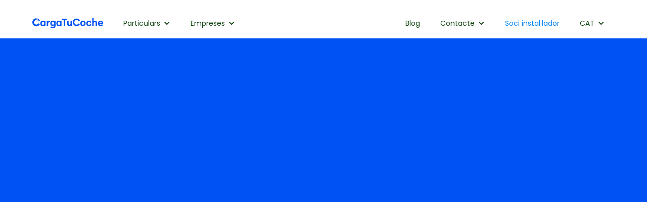

--- FILE ---
content_type: text/html
request_url: https://www.cargatucoche.com/cat/soci-installador
body_size: 12497
content:
<!DOCTYPE html><!-- Last Published: Thu Dec 11 2025 14:48:19 GMT+0000 (Coordinated Universal Time) --><html data-wf-domain="www.cargatucoche.com" data-wf-page="646b90ff1027318e84b381da" data-wf-site="63bfbb0972126414a7ee486f" lang="es"><head><meta charset="utf-8"/><title>Socio instalador</title><meta content="Colabora con CargaTuCoche para ser nuestro socio instalador. Somos la mejor empresa de instalación de puntos de recarga para coches eléctricos." name="description"/><meta content="Socio instalador" property="og:title"/><meta content="Colabora con CargaTuCoche para ser nuestro socio instalador. Somos la mejor empresa de instalación de puntos de recarga para coches eléctricos." property="og:description"/><meta content="https://cdn.prod.website-files.com/63bfbb0972126414a7ee486f/64520c1da75e4b31ed7f47de_10%40socio.webp" property="og:image"/><meta content="Socio instalador" property="twitter:title"/><meta content="Colabora con CargaTuCoche para ser nuestro socio instalador. Somos la mejor empresa de instalación de puntos de recarga para coches eléctricos." property="twitter:description"/><meta content="https://cdn.prod.website-files.com/63bfbb0972126414a7ee486f/64520c1da75e4b31ed7f47de_10%40socio.webp" property="twitter:image"/><meta property="og:type" content="website"/><meta content="summary_large_image" name="twitter:card"/><meta content="width=device-width, initial-scale=1" name="viewport"/><link href="https://cdn.prod.website-files.com/63bfbb0972126414a7ee486f/css/cargatucoche-web.webflow.shared.85ed9a406.min.css" rel="stylesheet" type="text/css"/><link href="https://fonts.googleapis.com" rel="preconnect"/><link href="https://fonts.gstatic.com" rel="preconnect" crossorigin="anonymous"/><script src="https://ajax.googleapis.com/ajax/libs/webfont/1.6.26/webfont.js" type="text/javascript"></script><script type="text/javascript">WebFont.load({  google: {    families: ["Poppins:regular,500,600,700"]  }});</script><script type="text/javascript">!function(o,c){var n=c.documentElement,t=" w-mod-";n.className+=t+"js",("ontouchstart"in o||o.DocumentTouch&&c instanceof DocumentTouch)&&(n.className+=t+"touch")}(window,document);</script><link href="https://cdn.prod.website-files.com/63bfbb0972126414a7ee486f/643d16e2dc4a1d52b4e0dd11_favicon-32.png" rel="shortcut icon" type="image/x-icon"/><link href="https://cdn.prod.website-files.com/63bfbb0972126414a7ee486f/643d1713ea3ee53d33812136_favicon-256.png" rel="apple-touch-icon"/><script type="text/javascript">!function(f,b,e,v,n,t,s){if(f.fbq)return;n=f.fbq=function(){n.callMethod?n.callMethod.apply(n,arguments):n.queue.push(arguments)};if(!f._fbq)f._fbq=n;n.push=n;n.loaded=!0;n.version='2.0';n.agent='plwebflow';n.queue=[];t=b.createElement(e);t.async=!0;t.src=v;s=b.getElementsByTagName(e)[0];s.parentNode.insertBefore(t,s)}(window,document,'script','https://connect.facebook.net/en_US/fbevents.js');fbq('consent', 'revoke');fbq('init', '1286150045120823');fbq('track', 'PageView');</script><!-- Google Tag Manager -->
<script>
  (function(w,d,s,l,i){w[l]=w[l]||[];w[l].push({'gtm.start':
  new Date().getTime(),event:'gtm.js'});var f=d.getElementsByTagName(s)[0],
  j=d.createElement(s),dl=l!='dataLayer'?'&l='+l:'';j.async=true;j.src=
  'https://www.googletagmanager.com/gtm.js?id='+i+dl;f.parentNode.insertBefore(j,f);
  })(window,document,'script','dataLayer','GTM-NNKP4ZP');
</script>
<!-- End Google Tag Manager -->



<script defer src="https://www.googleoptimize.com/optimize.js?id=OPT-589L2SR"></script>

<meta name="facebook-domain-verification" content="du4qxygd8s1ixoamfokjljqxfegjmj" />
<meta name="google-site-verification" content="7c7yepA8fpt9FLTVODZt8MmYS3jB2gnLeZA5k2RUQ6A" />


<!-- CSS Extra -->
<style>
	@media only screen and (min-width: 1080px) and (max-width: 1420px){
      .home-hero-heading-tablet{ 
        display: block;
      }
      .home-hero-heading{ 
        display: none;
      }
	}
  	.w-slider-dot{
      width: 1.3em !important;
      height: 1.3em !important;
  	}
  	.Text-Breadcrumbs{
      text-overflow: ellipsis;
  	}
</style><style>
ul {
  list-style: none; /* Remove default bullets */
  list-style-image: url('https://cdn.prod.website-files.com/63bfbb0972126414a7ee486f/64106c1fd5a0e2b34751d0e6_check.svg');;
	padding-left: 32px;
	padding-bottom: -16px;
  
}


ul li::before {
  content: "\2022";  /* Add content: \2022 is the CSS Code/unicode for a bullet */
  color: blue; /* Change the color */
  font-weight: bold; /* If you want it to be bold */
  display: none; /* Needed to add space between the bullet and the text */
  width: 1em; /* Also needed for space (tweak if needed) */
  height: 1em;
  margin-left: -1em; /* Also needed for space (tweak if needed) */
  margin-bottom: 0em; 
}


ul li::marker {
  width: 1em; /* Also needed for space (tweak if needed) */
  height: 1em;
  }
  
</style></head><body class="body blue"><div class="warning-changes-div-hide-prod"><div class="warning-changes-text-hide-prod">Antes de cambiar el nombre de los formularios, por favor, ten en cuenta que algunas automatizaciones pueden dejar de funcionar</div></div><div class="header-container"><div data-animation="default" data-collapse="medium" data-duration="400" data-easing="ease-in" data-easing2="ease" data-doc-height="1" role="banner" class="header w-nav"><div data-w-id="d34962d9-57ea-db1f-5728-5cf69cbe8c31" class="container-menu w-container"><a href="/cat/home" data-w-id="eaa06d48-a905-f48b-e4bc-a69ce1409488" class="brand w-nav-brand"><img src="https://cdn.prod.website-files.com/63bfbb0972126414a7ee486f/640f3f004e7f2d7353fe5bc8_Logo-header.svg" loading="lazy" alt="abre el modo responsivo" class="header-logo"/></a><div data-w-id="286ece9b-2bf0-8424-1853-e1b58a83a516" class="new-nav"><div class="header-start-container"><div data-hover="false" data-delay="200" class="dropdown hidden w-dropdown"><div class="heading-dropdown w-dropdown-toggle"><div class="w-icon-dropdown-toggle"></div><div class="menu-destacado">Particulars</div></div><nav class="header-dropdown-open-light w-dropdown-list"><a href="/cat/installar-punt-recarrega" class="menu-dropdown-item w-dropdown-link">Instal·lar punt de càrrega</a><a href="/cat/carregadors-cotxes" class="menu-dropdown-item w-dropdown-link">Carregadors</a><a href="/cat/subvencions" class="menu-dropdown-item w-dropdown-link">Subvencions</a></nav></div><div data-hover="false" data-delay="0" class="dropdown w-dropdown"><div class="heading-dropdown w-dropdown-toggle"><div class="w-icon-dropdown-toggle"></div><div class="menu-destacado">Empreses</div></div><nav class="header-dropdown-open-light w-dropdown-list"><a href="/cat/installacio-empreses" class="menu-dropdown-item w-dropdown-link">Instalación empresas</a><a href="/cat/partners" class="menu-dropdown-item w-dropdown-link">Partners</a><a href="/cat/administradors-de-finques" class="menu-dropdown-item w-dropdown-link">Administradors de finques</a></nav></div></div><div class="header-end-container"><a href="https://cargatucoche.com/blog" class="heading-dropdown small w-nav-link">Blog</a><div data-hover="false" data-delay="0" class="dropdown w-dropdown"><div class="heading-dropdown small w-dropdown-toggle"><div class="w-icon-dropdown-toggle"></div><div>Contacte</div></div><nav class="header-dropdown-open-light w-dropdown-list"><a href="/cat/contacte" class="menu-dropdown-item w-dropdown-link">Contacte</a><a href="/cat/qui-som" class="menu-dropdown-item w-dropdown-link">Qui som</a></nav></div><a href="/cat/soci-installador" aria-current="page" class="heading-dropdown small w-nav-link w--current">Soci instal·lador</a><div data-hover="false" data-delay="0" class="dropdown w-dropdown"><div class="heading-dropdown small w-dropdown-toggle"><div class="w-icon-dropdown-toggle"></div><div>CAT</div></div><nav class="header-dropdown-open-light w-dropdown-list"><a href="/" class="menu-dropdown-item w-dropdown-link">ES</a></nav></div></div></div><div data-w-id="eaa06d48-a905-f48b-e4bc-a69ce14094b4" class="menu-button open w-nav-button"></div><div class="menu-button"><img src="https://cdn.prod.website-files.com/63bfbb0972126414a7ee486f/6419b7a3da461822e5090cd6_menu-hamburger-close-white.svg" loading="lazy" data-w-id="03d108ff-5882-93d4-ea3b-10ac433fcced" alt="" class="icon-open-02 white"/><img src="https://cdn.prod.website-files.com/63bfbb0972126414a7ee486f/6419b751388af830935ed6b3_menu-hamburger-open%201.svg" loading="lazy" data-w-id="932b72d5-ee78-56c6-4d2a-2d419bfff997" alt="" class="icon-open"/><img src="https://cdn.prod.website-files.com/63bfbb0972126414a7ee486f/6419b750bfbf0e48e2a853d1_menu-hamburger-open%202.svg" loading="lazy" data-w-id="21b8fcbb-c33c-ec6e-52aa-44a55abe7102" alt="" class="icon-close"/></div></div><div data-w-id="67e3b321-2e9b-fb5e-3f52-3d037cecdb94" class="menu-bg-close"></div></div></div><div class="breadcrumbs blue"><div class="breadcrumbs-container w-container"><a href="#" class="breadcrumb-link w-inline-block"></a><div class="breadcrumb-current"><img src="https://cdn.prod.website-files.com/63bfbb0972126414a7ee486f/6447ad97a8ef9aa4a07ff6fc_chevron-light.svg" loading="lazy" alt="" class="chevron-breadcrumb"/><a href="#" class="breadcrumb-link w-inline-block"><div class="text-breadcrumbs bold white">Soci instal·lador</div></a></div></div></div><div data-w-id="362e67c4-418d-8f31-b269-b481b9deda34" class="socios-intro"><div class="shared-container intro-socios w-container"><div data-w-id="4f3e1197-9563-88d4-d056-d531e46107e0" style="opacity:0" class="socio-header-img"><img src="https://cdn.prod.website-files.com/63bfbb0972126414a7ee486f/641c6ba974e1bed157169474_instalador%201.png" loading="lazy" sizes="(max-width: 479px) 87vw, (max-width: 767px) 67vw, (max-width: 1279px) 45vw, 456px" srcset="https://cdn.prod.website-files.com/63bfbb0972126414a7ee486f/641c6ba974e1bed157169474_instalador%201-p-500.png 500w, https://cdn.prod.website-files.com/63bfbb0972126414a7ee486f/641c6ba974e1bed157169474_instalador%201.png 641w" alt="" class="image-6"/></div><div class="socio-header-text"><h2 data-w-id="ba89ef24-a3eb-26eb-5613-73579eabcd35" style="opacity:0" class="shared-h1-companies white socios">Benvingut a la xarxa d&#x27;instal·ladors de punts de recàrrega més gran d&#x27;Espanya.</h2><div data-w-id="806991f5-340d-0a95-807b-470245fcb5ba" style="opacity:0" class="paragraph-l white">Uneix-te a CargaTuCoche ara i augmentaràs el teu nombre d&#x27;instal·lacions de punts de recàrrega, estalviaràs temps en gestions i multiplicaràs els teus ingressos.<br/><br/>Amb nosaltres formaràs part de la major xarxa d&#x27;instal·ladors d&#x27;aquest país i el teu negoci no deixarà de créixer.</div><div data-w-id="c3366725-8b9d-58a8-2506-8bcbccaf2041" style="opacity:0" class="btn-container"><a href="/cat/contacte" class="button-primary w-button">Vull unir-me.</a></div></div></div></div><div class="socios-section01"><div class="shared-container w-container"><div data-w-id="9f149292-6989-349b-ba7f-afeafd58dd82" style="opacity:0" class="shared-socios-grid"><h2 id="w-node-_383bd8e6-da4d-a751-19e6-039bdbabe422-84b381da">Somniem amb portar la nostra cultura arreu del món</h2><div class="paragraph-l">La instal·lació de punts de recàrrega necessita cada vegada més professionals preparats per a provocar el gran canvi cap a la mobilitat elèctrica.<br/><br/>Així neix aquest programa.<br/>Una col·laboració entre CargaTuCoche i tots els instal·ladors que vulguin dedicar-se al que millor saben fer, instal·lar punts de recàrrega.</div></div><div data-w-id="c7f9517e-1370-a181-fe76-484a0bf2f2e0" style="opacity:0" class="w-layout-grid socios-section01-grid02"><div class="div-culture"><img src="https://cdn.prod.website-files.com/63bfbb0972126414a7ee486f/641c70bab2e8f34c6b55c236_icon-installers.svg" loading="lazy" id="w-node-dd3becbf-7424-83a0-a20f-f3002e4f28e4-2e4f28e3" alt="" class="icon-socios"/><h3 class="heading-socios">Comencem a treballar junts.</h3><div class="paragraph-l">Gràcies a aquesta col·laboració, només hauràs de preocupar-te de la instal·lació ja que podràs integrar els nostres processos per a tota la resta.</div></div><div class="div-culture"><img src="https://cdn.prod.website-files.com/63bfbb0972126414a7ee486f/641c70b9ee9c69f7cef7edd0_icon-money.svg" loading="lazy" id="w-node-dd3becbf-7424-83a0-a20f-f3002e4f28e4-2e4f28e3" alt="" class="icon-socios"/><h3 class="heading-socios">Multiplica els teus ingressos</h3><div class="paragraph-l">Podràs garantir-ho en cada instal·lació i optimitzar-ho segons la seva dificultat.</div></div><div class="div-culture"><img src="https://cdn.prod.website-files.com/63bfbb0972126414a7ee486f/641c70ba9e5ddbc88d133a14_icon-app.svg" loading="lazy" id="w-node-dd3becbf-7424-83a0-a20f-f3002e4f28e4-2e4f28e3" alt="" class="icon-socios"/><h3 class="heading-socios">Aprofita la nostra plataforma</h3><div class="paragraph-l">Podràs delegar moltes funcions, des de la sol·licitud de subvencions fins a la negociació amb els proveïdors o la cobrament als clients.</div></div><div class="div-culture"><img src="https://cdn.prod.website-files.com/63bfbb0972126414a7ee486f/641c70bab2e8f3438455c235_icon-earning.svg" loading="lazy" id="w-node-dd3becbf-7424-83a0-a20f-f3002e4f28e4-2e4f28e3" alt="" class="icon-socios"/><h3 class="heading-socios">Recompenses per instal·lació</h3><div class="paragraph-l">QR personalitzat perquè generis ingressos extres gràcies al nostre programa de referits.</div></div></div><div class="socios-section01-btn"><a href="/cat/contacte" class="button-primary w-button">Vull saber més</a></div></div></div><div class="socios-section02"><div class="socios-section02-box"><div data-w-id="6d8cd232-8ab2-df84-e45d-57d287cb8e65" style="opacity:0" class="shared-container socio-review w-container"><h2 class="socios-section02-h2">La nostra xarxa d&#x27;instal·ladors s&#x27;escriu amb &quot;C&quot; de Champions.</h2><div class="w-layout-grid socios-section02-grid"><div data-w-id="a4e60c9b-866f-19ad-c4f1-fc7f78ea4111" class="div-review-container02"><div class="div-review"><img src="https://cdn.prod.website-files.com/63bfbb0972126414a7ee486f/641c765501e79a75a11378aa_reviews-stars.svg" loading="lazy" alt="" class="image-5"/><div class="p-culture">Creem l&#x27;entorn ideal per mantenir les nostres aspiracions i ganes de seguir creixent professionalment.</div><div class="p-culture name">Luis Perez</div></div></div><div id="w-node-_1358747e-204c-d4d5-1889-70da8edd29c6-84b381da" class="div-review-container"><div class="div-review"><img src="https://cdn.prod.website-files.com/63bfbb0972126414a7ee486f/641c765501e79a75a11378aa_reviews-stars.svg" loading="lazy" alt="" class="image-5"/><div class="p-culture">Tinc la meva pròpia empresa d&#x27;instal·lació i vaig decidir unir-me al vostre programa per augmentar la meva facturació. Tot el procés és fàcil i digitalitzat.</div><div class="p-culture name">Darwin Quinteros</div></div></div><div class="div-review-container03"><div class="div-review"><img src="https://cdn.prod.website-files.com/63bfbb0972126414a7ee486f/641c765501e79a75a11378aa_reviews-stars.svg" loading="lazy" alt="" class="image-5"/><div class="p-culture">Em van formar a CargaTuCoche i avui dia em dedico exclusivament a la instal·lació de punts de recàrrega.</div><div class="p-culture name">Luis Perez</div></div></div></div><div class="div-btn"><a href="/cat/contacte" class="button-primary w-button">Vull saber més</a></div></div></div></div><div class="socios-section03"><div class="shared-container w-container"><div class="shared-socios-grid"><div id="w-node-eb97be1a-aca9-23ec-bc04-7fbffedbdfee-84b381da" data-w-id="eb97be1a-aca9-23ec-bc04-7fbffedbdfee" style="opacity:0" class="socios-section03-grid01"><h2 id="w-node-e9203a7d-be06-d464-e2a4-5affa6edd935-84b381da" class="heading-ayuda">Com et pot ajudar CargaTuCoche?</h2><div class="paragraph-l">Deixa de fer front a situacions que només et fan perdre temps i diners i uneix-te ara al nostre programa de Socis Instal·ladors.</div><img src="https://cdn.prod.website-files.com/63bfbb0972126414a7ee486f/641c79e6ca6cf60dfbdc2fc5_mecanicos.webp" loading="lazy" sizes="(max-width: 479px) 100vw, (max-width: 767px) 95vw, (max-width: 1279px) 41vw, 416px" srcset="https://cdn.prod.website-files.com/63bfbb0972126414a7ee486f/641c79e6ca6cf60dfbdc2fc5_mecanicos-p-500.webp 500w, https://cdn.prod.website-files.com/63bfbb0972126414a7ee486f/641c79e6ca6cf60dfbdc2fc5_mecanicos.webp 772w" alt=""/></div><div id="w-node-_14beb410-50ef-610f-70cf-2af0bd3c74e0-84b381da" data-w-id="14beb410-50ef-610f-70cf-2af0bd3c74e0" style="opacity:0" class="socios-section03-grid02"><div id="w-node-_287c5389-7f01-83e2-b7cf-45b4712c9035-712c9035" class="div-ayuda-socios"><h3 class="heading-socios blue">Traducir de castellano a catalán lo siguiente:</h3><div class="paragraph-l">Assumim el cost dels materials, et garantim el pagament de la instal·lació als 7 dies, gestionem els cobraments al client i per si això fos poc, també avancem els diners de les subvencions.</div></div><div id="w-node-_287c5389-7f01-83e2-b7cf-45b4712c9035-712c9035" class="div-ayuda-socios"><h3 class="heading-socios blue">Preus més competitius</h3><div class="paragraph-l">T&#x27;oferim accés a tots els nostres productes i preus perquè puguis oferir la millor opció a cada client i no hagis de lluitar contra pressupostos més econòmics.</div></div><div id="w-node-_287c5389-7f01-83e2-b7cf-45b4712c9035-712c9035" class="div-ayuda-socios"><h3 class="heading-socios blue">Estalvi de temps</h3><div class="paragraph-l">També t&#x27;ajudem perquè puguis oferir la millor opció al client. Nosaltres ens ocupem de la logística perquè tinguis els materials que necessitis i en el lloc que ens diguis. A més, gestionem els tràmits legals i les subvencions del Pla MOVES.</div></div><div class="div-btn"><a href="/cat/contacte" class="button-primary w-button">Vull saber més</a></div></div></div></div></div><div data-w-id="2a6301f2-f474-32b1-8247-cb6ccb7d535d" class="footer"><div data-w-id="2a6301f2-f474-32b1-8247-cb6ccb7d535e" class="footer-env w-container"><div class="w-layout-grid footer-grid1"><div id="w-node-_2a6301f2-f474-32b1-8247-cb6ccb7d5360-cb7d535d" class="footer-title-env"><h4 id="w-node-_2a6301f2-f474-32b1-8247-cb6ccb7d5361-cb7d535d" class="footer-title">Solem el problema de la recàrrega. I punt.</h4></div><div id="w-node-_2a6301f2-f474-32b1-8247-cb6ccb7d5363-cb7d535d" class="footer-grid1-1-end"><div class="w-layout-grid footer-grid1-1"><div id="w-node-_2a6301f2-f474-32b1-8247-cb6ccb7d5365-cb7d535d" class="footer-grid1-1-start"><div data-hover="false" data-delay="0" class="dropdown w-dropdown"><div class="footer-dropdown-light w-dropdown-toggle"><div class="w-icon-dropdown-toggle"></div><div>Particulars</div></div><nav class="footer-dropdown-open w-dropdown-list"><a href="/cat/installar-punt-recarrega" class="menu-dropdown-item w-dropdown-link">Instal·lar punt de càrrega</a><a href="/cat/subvencions" class="menu-dropdown-item w-dropdown-link">Subvencions</a><a href="/cat/carregadors-cotxes" class="menu-dropdown-item w-dropdown-link">Carregadors</a></nav></div><div data-hover="false" data-delay="0" class="dropdown w-dropdown"><div class="footer-dropdown-light w-dropdown-toggle"><div class="w-icon-dropdown-toggle"></div><div>Empreses</div></div><nav class="footer-dropdown-open w-dropdown-list"><a href="/cat/installacio-empreses" class="menu-dropdown-item w-dropdown-link">Instal·lació empreses</a><a href="/cat/partners" class="menu-dropdown-item w-dropdown-link">Partners</a><a href="/cat/administradors-de-finques" class="menu-dropdown-item w-dropdown-link">Administració de finques.</a></nav></div><a href="https://blog.cargatucoche.com/" class="footer-link-lg-env w-inline-block"><div>Blog</div></a><a href="/cat/soci-installador" aria-current="page" class="footer-link-lg-env w-inline-block w--current"><div>Soci instal·lador.</div></a><div data-hover="false" data-delay="0" class="dropdown w-dropdown"><div class="footer-dropdown-light w-dropdown-toggle"><div class="w-icon-dropdown-toggle"></div><div>Inversores</div></div><nav class="footer-dropdown-open w-dropdown-list"><a href="/junta-general-socios" class="menu-dropdown-item w-dropdown-link">Junta de socios</a></nav></div></div><div id="w-node-_2a6301f2-f474-32b1-8247-cb6ccb7d5384-cb7d535d" class="footer-links"><a href="/cat/contacte" class="footer-link-sm w-inline-block"><div>Contacte</div></a><a href="/cat/qui-som" class="footer-link-sm w-inline-block"><div>Nosaltres</div></a><a href="/cat/faq" class="footer-link-sm w-inline-block"><div>Preguntes freqüents</div></a></div></div></div></div><div class="footer-divider"></div><div class="w-layout-grid footer-grid2"><div id="w-node-d378b7c2-c6be-f284-ca82-2e2f0c764203-cb7d535d" class="footer-logos"><img src="https://cdn.prod.website-files.com/63bfbb0972126414a7ee486f/63c11d536f20f4fcb525b20c_cargatucoche.svg" loading="lazy" id="w-node-_2a6301f2-f474-32b1-8247-cb6ccb7d5390-cb7d535d" alt="Logo CargaTuCoche" class="footer-logo"/><div class="container-sponsors"><img src="https://cdn.prod.website-files.com/63bfbb0972126414a7ee486f/690dd764c9aa48bd4e801866_Sello%20de%20Gestio%CC%81n%20de%20Calidad.webp" loading="lazy" sizes="100vw" srcset="https://cdn.prod.website-files.com/63bfbb0972126414a7ee486f/690dd764c9aa48bd4e801866_Sello%20de%20Gestio%CC%81n%20de%20Calidad-p-500.webp 500w, https://cdn.prod.website-files.com/63bfbb0972126414a7ee486f/690dd764c9aa48bd4e801866_Sello%20de%20Gestio%CC%81n%20de%20Calidad-p-800.webp 800w, https://cdn.prod.website-files.com/63bfbb0972126414a7ee486f/690dd764c9aa48bd4e801866_Sello%20de%20Gestio%CC%81n%20de%20Calidad-p-1080.webp 1080w, https://cdn.prod.website-files.com/63bfbb0972126414a7ee486f/690dd764c9aa48bd4e801866_Sello%20de%20Gestio%CC%81n%20de%20Calidad.webp 1300w" alt="" class="logo-footer-sponsors sponsor-logo-size"/><img src="https://cdn.prod.website-files.com/63bfbb0972126414a7ee486f/690dd7819fbf7fe6b86ff918_Sello%20de%20Gestio%CC%81n%20Ambiental.webp" loading="lazy" width="Auto" sizes="100vw" alt="" srcset="https://cdn.prod.website-files.com/63bfbb0972126414a7ee486f/690dd7819fbf7fe6b86ff918_Sello%20de%20Gestio%CC%81n%20Ambiental-p-500.webp 500w, https://cdn.prod.website-files.com/63bfbb0972126414a7ee486f/690dd7819fbf7fe6b86ff918_Sello%20de%20Gestio%CC%81n%20Ambiental-p-800.webp 800w, https://cdn.prod.website-files.com/63bfbb0972126414a7ee486f/690dd7819fbf7fe6b86ff918_Sello%20de%20Gestio%CC%81n%20Ambiental-p-1080.webp 1080w, https://cdn.prod.website-files.com/63bfbb0972126414a7ee486f/690dd7819fbf7fe6b86ff918_Sello%20de%20Gestio%CC%81n%20Ambiental.webp 1300w" class="logo-footer-sponsors sponsor-logo-size"/></div><div class="container-sponsors"><img src="https://cdn.prod.website-files.com/63bfbb0972126414a7ee486f/644a38563be26d08668097a2_logo-UE.webp" loading="lazy" alt="" class="logo-footer-sponsors"/><img src="https://cdn.prod.website-files.com/63bfbb0972126414a7ee486f/644a38560dfd76f4dbdef4a3_logo-Moves.webp" loading="lazy" alt="" class="logo-footer-sponsors"/><img src="https://cdn.prod.website-files.com/63bfbb0972126414a7ee486f/690da9ce21026b360559ef4e_Enisa.png" loading="lazy" sizes="100vw" srcset="https://cdn.prod.website-files.com/63bfbb0972126414a7ee486f/690da9ce21026b360559ef4e_Enisa-p-500.png 500w, https://cdn.prod.website-files.com/63bfbb0972126414a7ee486f/690da9ce21026b360559ef4e_Enisa.png 764w" alt="" class="logo-footer-sponsors"/></div></div><div id="w-node-_2a6301f2-f474-32b1-8247-cb6ccb7d5391-cb7d535d" class="w-layout-grid footer-grid2-1"><div class="footer-address"><a href="tel:+34911233375" class="footer-link-xs w-inline-block"></a></div><div id="w-node-_2a6301f2-f474-32b1-8247-cb6ccb7d539a-cb7d535d" class="footer-links"><a href="/politica-de-privacidad" class="footer-link-xs w-inline-block"><div>Polítiques de privacitat</div></a><a href="/terminos-condiciones" class="footer-link-xs w-inline-block"><div>Termes i condicions</div></a><a href="/politica-de-cookies" class="footer-link-xs w-inline-block"><div>Política de cookies</div></a><a href="/politica-de-calidad-y-medio-ambiente" class="footer-link-xs w-inline-block"><div>Política de calidad y medio ambiente</div></a><a href="/certificados" class="footer-link-xs w-inline-block"><div>Certificados</div></a></div><div id="w-node-_2a6301f2-f474-32b1-8247-cb6ccb7d53a4-cb7d535d" class="footer-socials"><a href="https://www.facebook.com/CargaTuCoche" target="_blank" class="footer-social w-inline-block"><img src="https://cdn.prod.website-files.com/63bfbb0972126414a7ee486f/63c15e2bdf82ba62734237b4_icon-social-facebook.svg" loading="lazy" alt="" class="footer-social-icon"/></a><a href="https://www.instagram.com/cargatucoche/?hl=es" target="_blank" class="footer-social w-inline-block"><img src="https://cdn.prod.website-files.com/63bfbb0972126414a7ee486f/63c15e2be867e48699c93f6a_icon-social-instagram.svg" loading="lazy" alt="" class="footer-social-icon"/></a><a href="https://www.linkedin.com/company/cargatucoche" target="_blank" class="footer-social w-inline-block"><img src="https://cdn.prod.website-files.com/63bfbb0972126414a7ee486f/63c15e2bb818a39b63974b97_icon-social-linkedin.svg" loading="lazy" alt="" class="footer-social-icon"/></a><a href="https://www.youtube.com/@cargatucoche4739" target="_blank" class="footer-social w-inline-block"><img src="https://cdn.prod.website-files.com/63bfbb0972126414a7ee486f/63c15e2bc77fbc81d41e977a_icon-social-youtube.svg" loading="lazy" alt="" class="footer-social-icon"/></a></div><div id="w-node-_2a6301f2-f474-32b1-8247-cb6ccb7d53ad-cb7d535d" class="footer-legal"><div class="footer-legal-text">2025 CargaTuCoche.</div><div class="footer-legal-text">All rights reserved.</div></div></div></div></div></div><div class="section"><div id="cookiesPopup" class="cookies"><div class="cookies__container"><div id="cookiesPopup" class="cookies__banner"><img src="https://cdn.prod.website-files.com/63bfbb0972126414a7ee486f/6447b01a50d10242b7294832_car.webp" loading="lazy" sizes="100vw" srcset="https://cdn.prod.website-files.com/63bfbb0972126414a7ee486f/6447b01a50d10242b7294832_car-p-500.webp 500w, https://cdn.prod.website-files.com/63bfbb0972126414a7ee486f/6447b01a50d10242b7294832_car.webp 694w" alt="" class="cookies__image"/><div><p class="cookies__parraf">En CARGATUCOCHE utilizamos cookies propias y de terceros para fines analíticos y para mostrarte publicidad personalizada en base a un perfil elaborado a partir de tus hábitos de navegación (por ejemplo, páginas visitadas). Puedes aceptar todas las cookies pulsando el botón &quot;Aceptar&quot; o configurarlas o rechazar su uso clicando en &quot;Configurar&quot;. Más información en la <a href="https://instalacion.cargatucoche.com/politica-cookies" class="link">Política de Cookies.</a></p><div class="cookies__buttons"><a id="consentBtn" data-w-id="e6bef278-371d-83ae-e3a5-c4dd8f03295c" href="#" class="cookies__button--dark w-button">Aceptar cookies</a><a id="denyCookies" data-w-id="7eed16fd-4489-c2ad-9cec-33ab0a2539f9" href="#" class="cookies__button--light w-button">Rechazar cookies</a><a id="configBtn" data-w-id="e6bef278-371d-83ae-e3a5-c4dd8f03295a" href="#" class="cookies__button--light w-button">Configurar cookies</a></div></div></div><div id="cookiesConfig" class="cookies__box"><div class="cookies__box__header"><div class="cookies__settings__close"><img src="https://cdn.prod.website-files.com/63bfbb0972126414a7ee486f/6447b01a50d1028168294835_svgexport-4.svg" loading="lazy" data-w-id="e6bef278-371d-83ae-e3a5-c4dd8f032961" alt="cerrar modal de configuración de cookies" class="close__settings__cookies"/></div><div class="cookies__settings__info"><div id="w-node-e6bef278-371d-83ae-e3a5-c4dd8f032963-8f032951" class="c__settins__info__images"></div><div class="c__settings__info__text"><p class="c__settings__info__text__parraf"><span class="c__settings__info__text__span">Resumen de la privacidad<br/></span>Este sitio web utiliza cookies para mejorar su experiencia mientras navega por el sitio web. De ellas, las cookies clasificadas como necesarias se almacenan en su navegador, ya que son esenciales para el funcionamiento de las funciones básicas del sitio web. También utilizamos cookies de terceros que nos ayudan a analizar y comprender cómo utiliza usted este sitio web. Estas cookies se almacenan en su navegador sólo con su consentimiento. También tiene la opción de excluirse de estas cookies. Pero la exclusión de algunas de estas cookies puede afectar a su experiencia de navegación.</p></div></div></div><div class="cookies__box__body"><div class="w-form"><form id="wf-form-cookie" name="wf-form-" data-name="Cookies Form" method="get" data-w-id="e6bef278-371d-83ae-e3a5-c4dd8f03296c" data-wf-page-id="646b90ff1027318e84b381da" data-wf-element-id="e6bef278-371d-83ae-e3a5-c4dd8f03296c"><div class="form__cookies"><div class="cookies__box__pills"><div data-w-id="e6bef278-371d-83ae-e3a5-c4dd8f03296f" class="cookies__pill"><div data-w-id="e6bef278-371d-83ae-e3a5-c4dd8f032970" class="cookies__pill__titles"><img loading="lazy" src="https://cdn.prod.website-files.com/63bfbb0972126414a7ee486f/6447b01a50d10266ac294838_svgexport-5.svg" alt="" class="cookie__pill__arrow"/><p class="cookies__pill__title">Necesario</p></div><div class="cookies__pill__switchs"><p class="cookies__pill__switchs__title">Siempre activado</p></div></div><div class="cookies__extended"><p class="cookies__extended__parraf">Las cookies necesarias son absolutamente imprescindibles para que el sitio web funcione correctamente. Estas cookies garantizan las funcionalidades básicas y las características de seguridad del sitio web, de forma anónima.</p><div class="cookies__table"><div><div class="w-layout-grid cookies__grid"><div id="w-node-e6bef278-371d-83ae-e3a5-c4dd8f03297d-8f032951" class="cookies__grid__thead"><h6 class="cookies__grid__thead__title">Cookie</h6></div><div id="w-node-e6bef278-371d-83ae-e3a5-c4dd8f032980-8f032951" class="cookies__grid__thead"><h6 class="cookies__grid__thead__title">Duración</h6></div><div id="w-node-e6bef278-371d-83ae-e3a5-c4dd8f032983-8f032951" class="cookies__grid__thead"><h6 class="cookies__grid__thead__title">Descripción</h6></div><div id="w-node-e6bef278-371d-83ae-e3a5-c4dd8f032986-8f032951"><p class="cookies__grid__thead__parraf">cookielawinfo-checkbox-analytics</p></div><div id="w-node-e6bef278-371d-83ae-e3a5-c4dd8f032989-8f032951"><p class="cookies__grid__thead__parraf center">11 meses</p></div><div id="w-node-e6bef278-371d-83ae-e3a5-c4dd8f03298c-8f032951"><p class="cookies__grid__thead__parraf">Esta cookie es establecida por el plugin GDPR Cookie Consent. La cookie se utiliza para almacenar el consentimiento del usuario para las cookies de la categoría &#x27;Analytics&#x27;.</p></div><div id="w-node-e6bef278-371d-83ae-e3a5-c4dd8f03298f-8f032951"><p class="cookies__grid__thead__parraf">cookielawinfo-checkbox-functional</p></div><div id="w-node-e6bef278-371d-83ae-e3a5-c4dd8f032992-8f032951"><p class="cookies__grid__thead__parraf center">11 meses</p></div><div id="w-node-e6bef278-371d-83ae-e3a5-c4dd8f032995-8f032951"><p class="cookies__grid__thead__parraf">La cookie se establece por el consentimiento de cookies GDPR para registrar el consentimiento del usuario para las cookies en la categoría &#x27;Funcional&#x27;.</p></div><div id="w-node-e6bef278-371d-83ae-e3a5-c4dd8f032998-8f032951"><p class="cookies__grid__thead__parraf">cookielawinfo-checkbox-necessary</p></div><div id="w-node-e6bef278-371d-83ae-e3a5-c4dd8f03299b-8f032951"><p class="cookies__grid__thead__parraf center">11 meses</p></div><div id="w-node-e6bef278-371d-83ae-e3a5-c4dd8f03299e-8f032951"><p class="cookies__grid__thead__parraf">Esta cookie es establecida por el plugin GDPR Cookie Consent. Las cookies se utilizan para almacenar el consentimiento del usuario para las cookies en la categoría &#x27;Necesario&#x27;.</p></div><div id="w-node-e6bef278-371d-83ae-e3a5-c4dd8f0329a1-8f032951"><p class="cookies__grid__thead__parraf">cookielawinfo-checkbox-others</p></div><div id="w-node-e6bef278-371d-83ae-e3a5-c4dd8f0329a4-8f032951"><p class="cookies__grid__thead__parraf center">11 meses</p></div><div id="w-node-e6bef278-371d-83ae-e3a5-c4dd8f0329a7-8f032951"><p class="cookies__grid__thead__parraf">Esta cookie es establecida por el plugin GDPR Cookie Consent. La cookie se utiliza para almacenar el consentimiento del usuario para las cookies de la categoría &#x27;Otros&#x27;.</p></div><div id="w-node-e6bef278-371d-83ae-e3a5-c4dd8f0329aa-8f032951"><p class="cookies__grid__thead__parraf">cookielawinfo-checkbox-performance</p></div><div id="w-node-e6bef278-371d-83ae-e3a5-c4dd8f0329ad-8f032951"><p class="cookies__grid__thead__parraf center">11 meses</p></div><div id="w-node-e6bef278-371d-83ae-e3a5-c4dd8f0329b0-8f032951"><p class="cookies__grid__thead__parraf">Esta cookie es establecida por el plugin GDPR Cookie Consent. La cookie se utiliza para almacenar el consentimiento del usuario para las cookies de la categoría &#x27;Rendimiento&#x27;.</p></div><div id="w-node-e6bef278-371d-83ae-e3a5-c4dd8f0329b3-8f032951"><p class="cookies__grid__thead__parraf">viewed_cookie_policy</p></div><div id="w-node-e6bef278-371d-83ae-e3a5-c4dd8f0329b6-8f032951"><p class="cookies__grid__thead__parraf center">11 meses</p></div><div id="w-node-e6bef278-371d-83ae-e3a5-c4dd8f0329b9-8f032951"><p class="cookies__grid__thead__parraf">La cookie es establecida por el plugin GDPR Cookie Consent y se utiliza para almacenar si el usuario ha consentido o no el uso de cookies. No almacena ningún dato personal.<br/></p></div></div></div></div></div></div><div class="cookies__box__pills"><div data-w-id="e6bef278-371d-83ae-e3a5-c4dd8f0329be" class="cookies__pill"><div data-w-id="e6bef278-371d-83ae-e3a5-c4dd8f0329bf" class="cookies__pill__titles"><img loading="lazy" src="https://cdn.prod.website-files.com/63bfbb0972126414a7ee486f/6447b01a50d10266ac294838_svgexport-5.svg" alt="" class="cookie__pill__arrow"/><p class="cookies__pill__title"><strong>Funcionales</strong></p></div><label class="w-checkbox cookies__pill__switchs"><div class="w-checkbox-input w-checkbox-input--inputType-custom cookies__check2" data-w-id="e6bef278-371d-83ae-e3a5-c4dd8f0329c5"></div><input type="checkbox" name="" id="cookie_checkbox_funcional" data-name="" style="opacity:0;position:absolute;z-index:-1"/><span class="cookies__label w-form-label">Desactivado</span><div class="cookies__label2">Activado</div></label></div><div class="cookies__extended"><p class="cookies__extended__parraf">Las cookies funcionales ayudan a realizar ciertas funcionalidades como compartir el contenido del sitio web en las plataformas de las redes sociales, recoger opiniones y otras características de terceros.<br/></p></div></div><div class="cookies__box__pills"><div data-w-id="e6bef278-371d-83ae-e3a5-c4dd8f0329cd" class="cookies__pill"><div data-w-id="e6bef278-371d-83ae-e3a5-c4dd8f0329ce" class="cookies__pill__titles"><img loading="lazy" src="https://cdn.prod.website-files.com/63bfbb0972126414a7ee486f/6447b01a50d10266ac294838_svgexport-5.svg" alt="" class="cookie__pill__arrow"/><p class="cookies__pill__title"><strong>Rendimiento</strong></p></div><label class="w-checkbox cookies__pill__switchs"><div class="w-checkbox-input w-checkbox-input--inputType-custom cookies__check2" data-w-id="e6bef278-371d-83ae-e3a5-c4dd8f0329d4"></div><input type="checkbox" name="" id="cookie_checkbox_performance" data-name="" style="opacity:0;position:absolute;z-index:-1"/><span class="cookies__label w-form-label">Desactivado</span><div class="cookies__label2">Activado</div></label></div><div class="cookies__extended"><p class="cookies__extended__parraf">Las cookies de rendimiento se utilizan para entender y analizar los índices de rendimiento clave del sitio web, lo que ayuda a ofrecer una mejor experiencia de usuario a los visitantes.<br/></p></div></div><div class="cookies__box__pills"><div data-w-id="e6bef278-371d-83ae-e3a5-c4dd8f0329dc" class="cookies__pill"><div data-w-id="e6bef278-371d-83ae-e3a5-c4dd8f0329dd" class="cookies__pill__titles"><img loading="lazy" src="https://cdn.prod.website-files.com/63bfbb0972126414a7ee486f/6447b01a50d10266ac294838_svgexport-5.svg" alt="" class="cookie__pill__arrow"/><p class="cookies__pill__title"><strong>Analytics</strong></p></div><label class="w-checkbox cookies__pill__switchs"><div class="w-checkbox-input w-checkbox-input--inputType-custom cookies__check2" data-w-id="e6bef278-371d-83ae-e3a5-c4dd8f0329e3"></div><input type="checkbox" name="" id="cookie_checkbox_analytics" data-name="" style="opacity:0;position:absolute;z-index:-1"/><span class="cookies__label w-form-label">Desactivado</span><div class="cookies__label2">Activado</div></label></div><div class="cookies__extended"><p class="cookies__extended__parraf">Las cookies analíticas se utilizan para entender cómo interactúan los visitantes con el sitio web. Estas cookies ayudan a proporcionar información sobre las métricas del número de visitantes, la tasa de rebote, la fuente de tráfico, etc.<br/></p></div></div><div class="cookies__box__pills"><div data-w-id="e6bef278-371d-83ae-e3a5-c4dd8f0329eb" class="cookies__pill"><div data-w-id="e6bef278-371d-83ae-e3a5-c4dd8f0329ec" class="cookies__pill__titles"><img loading="lazy" src="https://cdn.prod.website-files.com/63bfbb0972126414a7ee486f/6447b01a50d10266ac294838_svgexport-5.svg" alt="" class="cookie__pill__arrow"/><p class="cookies__pill__title"><strong>Publicidad</strong></p></div><label class="w-checkbox cookies__pill__switchs"><div class="w-checkbox-input w-checkbox-input--inputType-custom cookies__check2" data-w-id="e6bef278-371d-83ae-e3a5-c4dd8f0329f2"></div><input type="checkbox" name="" id="cookie_checkbox_ads" data-name="" style="opacity:0;position:absolute;z-index:-1"/><span class="cookies__label w-form-label">Desactivado</span><div class="cookies__label2">Activado</div></label></div><div class="cookies__extended"><p class="cookies__extended__parraf">Las cookies de publicidad se utilizan para ofrecer a los visitantes anuncios y campañas de marketing relevantes. Estas cookies rastrean a los visitantes en todos los sitios web y recopilan información para ofrecer anuncios personalizados.<br/></p></div></div><div class="cookies__box__pills"><div data-w-id="e6bef278-371d-83ae-e3a5-c4dd8f0329fa" class="cookies__pill"><div data-w-id="e6bef278-371d-83ae-e3a5-c4dd8f0329fb" class="cookies__pill__titles"><img loading="lazy" src="https://cdn.prod.website-files.com/63bfbb0972126414a7ee486f/6447b01a50d10266ac294838_svgexport-5.svg" alt="" class="cookie__pill__arrow"/><p class="cookies__pill__title"><strong>Otros</strong></p></div><label class="w-checkbox cookies__pill__switchs"><div class="w-checkbox-input w-checkbox-input--inputType-custom cookies__check2" data-w-id="e6bef278-371d-83ae-e3a5-c4dd8f032a01"></div><input type="checkbox" name="" id="cookie_checkbox_other" data-name="" style="opacity:0;position:absolute;z-index:-1"/><span class="cookies__label w-form-label">Desactivado</span><div class="cookies__label2">Activado</div></label></div><div class="cookies__extended"><p class="cookies__extended__parraf">Otras cookies no categorizadas son aquellas que están siendo analizadas y que aún no han sido clasificadas en una categoría.<br/></p></div></div></div><input type="submit" data-wait="Please wait..." id="acceptConfig" data-w-id="e6bef278-371d-83ae-e3a5-c4dd8f032a08" class="submit-button cookies__submit w-button" value="Guardar y aceptar"/></form></div></div></div></div></div><div id="cookieButton" data-w-id="a7b2d687-3d61-2890-5874-ffca0a449628" class="cookie_button"><div class="text-block-46">Política de cookies</div></div></div><script src="https://d3e54v103j8qbb.cloudfront.net/js/jquery-3.5.1.min.dc5e7f18c8.js?site=63bfbb0972126414a7ee486f" type="text/javascript" integrity="sha256-9/aliU8dGd2tb6OSsuzixeV4y/faTqgFtohetphbbj0=" crossorigin="anonymous"></script><script src="https://cdn.prod.website-files.com/63bfbb0972126414a7ee486f/js/webflow.schunk.e0c428ff9737f919.js" type="text/javascript"></script><script src="https://cdn.prod.website-files.com/63bfbb0972126414a7ee486f/js/webflow.schunk.c8390b29387339c3.js" type="text/javascript"></script><script src="https://cdn.prod.website-files.com/63bfbb0972126414a7ee486f/js/webflow.121c3bb9.95626fe16f3c44ae.js" type="text/javascript"></script><!-- Google Tag Manager (noscript) -->
<noscript><iframe src="https://www.googletagmanager.com/ns.html?id=GTM-TGZZL9TT"
height="0" width="0" style="display:none;visibility:hidden"></iframe></noscript>
<!-- End Google Tag Manager (noscript) -->




<script>
  
/*
** Code for the buttons in Contacto
*/
var number_buttons = 3
var index_str = "00"
document.addEventListener('DOMContentLoaded', () => {
  for(var i = 1; i <= number_buttons; i++){
    console.log(i)
    // Always add a 0 before the index to have two digits: 01, 02, 03, etc.
    index_str = i < 10 ? "0" + i.toString() : i.toString()
    console.log(index_str)
    
    var element = document.querySelector('#contact' + index_str);
    if (element) {
      element.addEventListener('click', function(ev){
        var elem_id = this.id.slice(-2);
        document.querySelectorAll('.btn-contacto').forEach(target => target.classList.remove('selected'));
        document.getElementById('btn-contacto'+elem_id).classList.add('selected');
        document.querySelectorAll('.contact-form').forEach(target => target.classList.remove('show'));
        document.getElementById('contact-form'+elem_id).classList.add('show');
      });
    } else {
      null
    }
  }
});
  
/* END
** Code for the buttons in Contacto
*/
  
  
/*
** Cookies popup and consents
*/
var popup = document.getElementById('cookiesPopup');  
var analyticsLoaded = window.localStorage.getItem('analyticsConsent') === 'true';
var advertisingLoaded = window.localStorage.getItem('advertisingConsent') === 'true';
var cookieButton = document.getElementById('cookieButton'); 
//Show the consent banner if consent is not granted, hide it if consent is already granted.
if (analyticsLoaded && advertisingLoaded) {    
  cookieButton.style.display = 'flex'
  popup.style.display = 'none';    
} else {
  popup.style.display = 'block';  
}
  
// Show in the cookies setting the previous choice of the user in each type of cookie
document.getElementById('cookie_checkbox_funcional').checked = window.localStorage.getItem('funcionalConsent') === 'true';
document.getElementById('cookie_checkbox_performance').checked = window.localStorage.getItem('performanceConsent') === 'true';
document.getElementById('cookie_checkbox_analytics').checked = window.localStorage.getItem('analyticsConsent') === 'true';
document.getElementById('cookie_checkbox_ads').checked = window.localStorage.getItem('advertisingConsent') === 'true';
document.getElementById('cookie_checkbox_other').checked = window.localStorage.getItem('otheConsent') === 'true';
  

// Enable the cookies  
if (analyticsLoaded){
  acceptAnalytics();
}
if (advertisingLoaded){
  acceptAdvertising();
}

//Grant consent and store it in localStorage of the browser  
var consentBtn = document.getElementById('consentBtn');
var acceptConfig = document.getElementById('acceptConfig');
var denyCookies = document.getElementById('denyCookies');
var cookieForm = document.getElementById('wf-form-cookie')
consentBtn.addEventListener("click", function() {  
  acceptAnalytics();
  acceptAdvertising();
  window.localStorage.setItem('analyticsConsent', 'true');
  window.localStorage.setItem('advertisingConsent', 'true');
});
acceptConfig.addEventListener("click", function() {
  
  if(document.getElementById('cookie_checkbox_funcional').checked){
    window.localStorage.setItem('funcionalConsent', 'true');
  }else{
    window.localStorage.removeItem('funcionalConsent');
  }
  
  if(document.getElementById('cookie_checkbox_performance').checked){
    window.localStorage.setItem('performanceConsent', 'true');
  }else{
    window.localStorage.removeItem('performanceConsent');
  }
  
  if(document.getElementById('cookie_checkbox_analytics').checked){
    acceptAnalytics();
    window.localStorage.setItem('analyticsConsent', 'true');
  }else{
    window.localStorage.removeItem('analyticsConsent');
  }
  
  if(document.getElementById('cookie_checkbox_ads').checked){
    acceptAdvertising();
    window.localStorage.setItem('advertisingConsent', 'true');
  }else{
    window.localStorage.removeItem('advertisingConsent');
  }
  
  if(document.getElementById('cookie_checkbox_other').checked){
    window.localStorage.setItem('otheConsent', 'true');
  }else{
    window.localStorage.removeItem('otheConsent');
  }
});
  
denyCookies.addEventListener("click", function() {
  window.localStorage.removeItem('funcionalConsent');
  window.localStorage.removeItem('performanceConsent');
  window.localStorage.removeItem('analyticsConsent');
  window.localStorage.removeItem('advertisingConsent');
  window.localStorage.removeItem('otheConsent');
});

cookieForm.addEventListener('submit', function(event) {
  console.log("resetenado")
  setTimeout(function() {
    cookieForm.reset();
  }, 2000);
});
  
/** END Cookies **/
  

    
/* 
** Code for stop scrolling
*/


/*document.addEventListener('DOMContentLoaded', () => {
 document.querySelectorAll('.menu-button','.menu-bg-close').forEach(trigger => {
  trigger.addEventListener('click', function(){ 
    this.x = ((this.x || 0) + 1)%2; 
    if(this.x){ 
      document.querySelectorAll('.layout-menu').forEach(target => target.classList.remove('hide-layout'));
      document.querySelectorAll('.body').forEach(target => target.classList.add('no-scroll'));
      }
      else{ 
      document.querySelectorAll('.layout-menu').forEach(target => target.classList.add('hide-layout'));
      document.querySelectorAll('.body').forEach(target => target.classList.remove('no-scroll'));
      } 
    });
 });
});*/

  
/*
** Btn secondary icon interaction

  
document.addEventListener('DOMContentLoaded', () => {
 document.querySelectorAll('.button-secondary').forEach(trigger => {
  trigger.addEventListener('mouseover', function(){ 
    this.querySelectorAll('.btn-secondary-img').forEach(target => target.classList.add('hover')); 
  });
 }); 
 
 document.querySelectorAll('.button-secondary').forEach(trigger => {
  trigger.addEventListener('mouseout', function(){ 
    this.querySelectorAll('.btn-secondary-img').forEach(target => target.classList.remove('hover')); 
  });
 }); 
});
*/

// We can't use this because urls like https://www.cargatucoche.com/contacto#contact-form-scroll?utm_campaign=concesionarios_offline with # are not permited.
//const queryString = window.location.search;
//const params_url = new URLSearchParams(queryString);
  
const url = window.location.href;
const splitted = url.split('?')
const params_url = {}
console.log("URL", url)
console.log("Spllite", splitted)
console.log("Spllite", splitted.length)
if(splitted.length > 1){
  const params_url_arr = splitted[1].split('&')
  console.log("params_url_arr", params_url_arr)
  for(var el of params_url_arr){
    var key = el.split('=')[0]
    var value = el.split('=')[1]
    params_url[key] = value
  }
}
  
console.log("params_url", params_url)
// Fill UTMs
if(document.getElementById("utm_medium")){
    document.getElementById("utm_medium").value = params_url['utm_medium']
}
if(document.getElementById("utm_source")){
    document.getElementById("utm_source").value = params_url['utm_source']
}
console.log("params_campa", params_url['utm_campaign'])
if(document.getElementById("utm_campaign")){
    document.getElementById("utm_campaign").value = params_url['utm_campaign']
}
if(document.getElementById("utm_content")){
    document.getElementById("utm_content").value = params_url['utm_content']
}
if(document.getElementById("gclid")){
    document.getElementById("gclid").value = params_url['gclid'] || (params_url['wbraid'] ? "WBRAID-" + params_url['wbraid'] : params_url['wbraid']) // iOS14 uses WBRAID instead GCLID
}
if(document.getElementById("mykwid")){
    document.getElementById("mykwid").value = params_url['{_mykwid}']
}
</script></body></html>

--- FILE ---
content_type: text/css
request_url: https://cdn.prod.website-files.com/63bfbb0972126414a7ee486f/css/cargatucoche-web.webflow.shared.85ed9a406.min.css
body_size: 39691
content:
html{-webkit-text-size-adjust:100%;-ms-text-size-adjust:100%;font-family:sans-serif}body{margin:0}article,aside,details,figcaption,figure,footer,header,hgroup,main,menu,nav,section,summary{display:block}audio,canvas,progress,video{vertical-align:baseline;display:inline-block}audio:not([controls]){height:0;display:none}[hidden],template{display:none}a{background-color:#0000}a:active,a:hover{outline:0}abbr[title]{border-bottom:1px dotted}b,strong{font-weight:700}dfn{font-style:italic}h1{margin:.67em 0;font-size:2em}mark{color:#000;background:#ff0}small{font-size:80%}sub,sup{vertical-align:baseline;font-size:75%;line-height:0;position:relative}sup{top:-.5em}sub{bottom:-.25em}img{border:0}svg:not(:root){overflow:hidden}hr{box-sizing:content-box;height:0}pre{overflow:auto}code,kbd,pre,samp{font-family:monospace;font-size:1em}button,input,optgroup,select,textarea{color:inherit;font:inherit;margin:0}button{overflow:visible}button,select{text-transform:none}button,html input[type=button],input[type=reset]{-webkit-appearance:button;cursor:pointer}button[disabled],html input[disabled]{cursor:default}button::-moz-focus-inner,input::-moz-focus-inner{border:0;padding:0}input{line-height:normal}input[type=checkbox],input[type=radio]{box-sizing:border-box;padding:0}input[type=number]::-webkit-inner-spin-button,input[type=number]::-webkit-outer-spin-button{height:auto}input[type=search]{-webkit-appearance:none}input[type=search]::-webkit-search-cancel-button,input[type=search]::-webkit-search-decoration{-webkit-appearance:none}legend{border:0;padding:0}textarea{overflow:auto}optgroup{font-weight:700}table{border-collapse:collapse;border-spacing:0}td,th{padding:0}@font-face{font-family:webflow-icons;src:url([data-uri])format("truetype");font-weight:400;font-style:normal}[class^=w-icon-],[class*=\ w-icon-]{speak:none;font-variant:normal;text-transform:none;-webkit-font-smoothing:antialiased;-moz-osx-font-smoothing:grayscale;font-style:normal;font-weight:400;line-height:1;font-family:webflow-icons!important}.w-icon-slider-right:before{content:""}.w-icon-slider-left:before{content:""}.w-icon-nav-menu:before{content:""}.w-icon-arrow-down:before,.w-icon-dropdown-toggle:before{content:""}.w-icon-file-upload-remove:before{content:""}.w-icon-file-upload-icon:before{content:""}*{box-sizing:border-box}html{height:100%}body{color:#333;background-color:#fff;min-height:100%;margin:0;font-family:Arial,sans-serif;font-size:14px;line-height:20px}img{vertical-align:middle;max-width:100%;display:inline-block}html.w-mod-touch *{background-attachment:scroll!important}.w-block{display:block}.w-inline-block{max-width:100%;display:inline-block}.w-clearfix:before,.w-clearfix:after{content:" ";grid-area:1/1/2/2;display:table}.w-clearfix:after{clear:both}.w-hidden{display:none}.w-button{color:#fff;line-height:inherit;cursor:pointer;background-color:#3898ec;border:0;border-radius:0;padding:9px 15px;text-decoration:none;display:inline-block}input.w-button{-webkit-appearance:button}html[data-w-dynpage] [data-w-cloak]{color:#0000!important}.w-code-block{margin:unset}pre.w-code-block code{all:inherit}.w-optimization{display:contents}.w-webflow-badge,.w-webflow-badge>img{box-sizing:unset;width:unset;height:unset;max-height:unset;max-width:unset;min-height:unset;min-width:unset;margin:unset;padding:unset;float:unset;clear:unset;border:unset;border-radius:unset;background:unset;background-image:unset;background-position:unset;background-size:unset;background-repeat:unset;background-origin:unset;background-clip:unset;background-attachment:unset;background-color:unset;box-shadow:unset;transform:unset;direction:unset;font-family:unset;font-weight:unset;color:unset;font-size:unset;line-height:unset;font-style:unset;font-variant:unset;text-align:unset;letter-spacing:unset;-webkit-text-decoration:unset;text-decoration:unset;text-indent:unset;text-transform:unset;list-style-type:unset;text-shadow:unset;vertical-align:unset;cursor:unset;white-space:unset;word-break:unset;word-spacing:unset;word-wrap:unset;transition:unset}.w-webflow-badge{white-space:nowrap;cursor:pointer;box-shadow:0 0 0 1px #0000001a,0 1px 3px #0000001a;visibility:visible!important;opacity:1!important;z-index:2147483647!important;color:#aaadb0!important;overflow:unset!important;background-color:#fff!important;border-radius:3px!important;width:auto!important;height:auto!important;margin:0!important;padding:6px!important;font-size:12px!important;line-height:14px!important;text-decoration:none!important;display:inline-block!important;position:fixed!important;inset:auto 12px 12px auto!important;transform:none!important}.w-webflow-badge>img{position:unset;visibility:unset!important;opacity:1!important;vertical-align:middle!important;display:inline-block!important}h1,h2,h3,h4,h5,h6{margin-bottom:10px;font-weight:700}h1{margin-top:20px;font-size:38px;line-height:44px}h2{margin-top:20px;font-size:32px;line-height:36px}h3{margin-top:20px;font-size:24px;line-height:30px}h4{margin-top:10px;font-size:18px;line-height:24px}h5{margin-top:10px;font-size:14px;line-height:20px}h6{margin-top:10px;font-size:12px;line-height:18px}p{margin-top:0;margin-bottom:10px}blockquote{border-left:5px solid #e2e2e2;margin:0 0 10px;padding:10px 20px;font-size:18px;line-height:22px}figure{margin:0 0 10px}figcaption{text-align:center;margin-top:5px}ul,ol{margin-top:0;margin-bottom:10px;padding-left:40px}.w-list-unstyled{padding-left:0;list-style:none}.w-embed:before,.w-embed:after{content:" ";grid-area:1/1/2/2;display:table}.w-embed:after{clear:both}.w-video{width:100%;padding:0;position:relative}.w-video iframe,.w-video object,.w-video embed{border:none;width:100%;height:100%;position:absolute;top:0;left:0}fieldset{border:0;margin:0;padding:0}button,[type=button],[type=reset]{cursor:pointer;-webkit-appearance:button;border:0}.w-form{margin:0 0 15px}.w-form-done{text-align:center;background-color:#ddd;padding:20px;display:none}.w-form-fail{background-color:#ffdede;margin-top:10px;padding:10px;display:none}label{margin-bottom:5px;font-weight:700;display:block}.w-input,.w-select{color:#333;vertical-align:middle;background-color:#fff;border:1px solid #ccc;width:100%;height:38px;margin-bottom:10px;padding:8px 12px;font-size:14px;line-height:1.42857;display:block}.w-input::placeholder,.w-select::placeholder{color:#999}.w-input:focus,.w-select:focus{border-color:#3898ec;outline:0}.w-input[disabled],.w-select[disabled],.w-input[readonly],.w-select[readonly],fieldset[disabled] .w-input,fieldset[disabled] .w-select{cursor:not-allowed}.w-input[disabled]:not(.w-input-disabled),.w-select[disabled]:not(.w-input-disabled),.w-input[readonly],.w-select[readonly],fieldset[disabled]:not(.w-input-disabled) .w-input,fieldset[disabled]:not(.w-input-disabled) .w-select{background-color:#eee}textarea.w-input,textarea.w-select{height:auto}.w-select{background-color:#f3f3f3}.w-select[multiple]{height:auto}.w-form-label{cursor:pointer;margin-bottom:0;font-weight:400;display:inline-block}.w-radio{margin-bottom:5px;padding-left:20px;display:block}.w-radio:before,.w-radio:after{content:" ";grid-area:1/1/2/2;display:table}.w-radio:after{clear:both}.w-radio-input{float:left;margin:3px 0 0 -20px;line-height:normal}.w-file-upload{margin-bottom:10px;display:block}.w-file-upload-input{opacity:0;z-index:-100;width:.1px;height:.1px;position:absolute;overflow:hidden}.w-file-upload-default,.w-file-upload-uploading,.w-file-upload-success{color:#333;display:inline-block}.w-file-upload-error{margin-top:10px;display:block}.w-file-upload-default.w-hidden,.w-file-upload-uploading.w-hidden,.w-file-upload-error.w-hidden,.w-file-upload-success.w-hidden{display:none}.w-file-upload-uploading-btn{cursor:pointer;background-color:#fafafa;border:1px solid #ccc;margin:0;padding:8px 12px;font-size:14px;font-weight:400;display:flex}.w-file-upload-file{background-color:#fafafa;border:1px solid #ccc;flex-grow:1;justify-content:space-between;margin:0;padding:8px 9px 8px 11px;display:flex}.w-file-upload-file-name{font-size:14px;font-weight:400;display:block}.w-file-remove-link{cursor:pointer;width:auto;height:auto;margin-top:3px;margin-left:10px;padding:3px;display:block}.w-icon-file-upload-remove{margin:auto;font-size:10px}.w-file-upload-error-msg{color:#ea384c;padding:2px 0;display:inline-block}.w-file-upload-info{padding:0 12px;line-height:38px;display:inline-block}.w-file-upload-label{cursor:pointer;background-color:#fafafa;border:1px solid #ccc;margin:0;padding:8px 12px;font-size:14px;font-weight:400;display:inline-block}.w-icon-file-upload-icon,.w-icon-file-upload-uploading{width:20px;margin-right:8px;display:inline-block}.w-icon-file-upload-uploading{height:20px}.w-container{max-width:940px;margin-left:auto;margin-right:auto}.w-container:before,.w-container:after{content:" ";grid-area:1/1/2/2;display:table}.w-container:after{clear:both}.w-container .w-row{margin-left:-10px;margin-right:-10px}.w-row:before,.w-row:after{content:" ";grid-area:1/1/2/2;display:table}.w-row:after{clear:both}.w-row .w-row{margin-left:0;margin-right:0}.w-col{float:left;width:100%;min-height:1px;padding-left:10px;padding-right:10px;position:relative}.w-col .w-col{padding-left:0;padding-right:0}.w-col-1{width:8.33333%}.w-col-2{width:16.6667%}.w-col-3{width:25%}.w-col-4{width:33.3333%}.w-col-5{width:41.6667%}.w-col-6{width:50%}.w-col-7{width:58.3333%}.w-col-8{width:66.6667%}.w-col-9{width:75%}.w-col-10{width:83.3333%}.w-col-11{width:91.6667%}.w-col-12{width:100%}.w-hidden-main{display:none!important}@media screen and (max-width:991px){.w-container{max-width:728px}.w-hidden-main{display:inherit!important}.w-hidden-medium{display:none!important}.w-col-medium-1{width:8.33333%}.w-col-medium-2{width:16.6667%}.w-col-medium-3{width:25%}.w-col-medium-4{width:33.3333%}.w-col-medium-5{width:41.6667%}.w-col-medium-6{width:50%}.w-col-medium-7{width:58.3333%}.w-col-medium-8{width:66.6667%}.w-col-medium-9{width:75%}.w-col-medium-10{width:83.3333%}.w-col-medium-11{width:91.6667%}.w-col-medium-12{width:100%}.w-col-stack{width:100%;left:auto;right:auto}}@media screen and (max-width:767px){.w-hidden-main,.w-hidden-medium{display:inherit!important}.w-hidden-small{display:none!important}.w-row,.w-container .w-row{margin-left:0;margin-right:0}.w-col{width:100%;left:auto;right:auto}.w-col-small-1{width:8.33333%}.w-col-small-2{width:16.6667%}.w-col-small-3{width:25%}.w-col-small-4{width:33.3333%}.w-col-small-5{width:41.6667%}.w-col-small-6{width:50%}.w-col-small-7{width:58.3333%}.w-col-small-8{width:66.6667%}.w-col-small-9{width:75%}.w-col-small-10{width:83.3333%}.w-col-small-11{width:91.6667%}.w-col-small-12{width:100%}}@media screen and (max-width:479px){.w-container{max-width:none}.w-hidden-main,.w-hidden-medium,.w-hidden-small{display:inherit!important}.w-hidden-tiny{display:none!important}.w-col{width:100%}.w-col-tiny-1{width:8.33333%}.w-col-tiny-2{width:16.6667%}.w-col-tiny-3{width:25%}.w-col-tiny-4{width:33.3333%}.w-col-tiny-5{width:41.6667%}.w-col-tiny-6{width:50%}.w-col-tiny-7{width:58.3333%}.w-col-tiny-8{width:66.6667%}.w-col-tiny-9{width:75%}.w-col-tiny-10{width:83.3333%}.w-col-tiny-11{width:91.6667%}.w-col-tiny-12{width:100%}}.w-widget{position:relative}.w-widget-map{width:100%;height:400px}.w-widget-map label{width:auto;display:inline}.w-widget-map img{max-width:inherit}.w-widget-map .gm-style-iw{text-align:center}.w-widget-map .gm-style-iw>button{display:none!important}.w-widget-twitter{overflow:hidden}.w-widget-twitter-count-shim{vertical-align:top;text-align:center;background:#fff;border:1px solid #758696;border-radius:3px;width:28px;height:20px;display:inline-block;position:relative}.w-widget-twitter-count-shim *{pointer-events:none;-webkit-user-select:none;user-select:none}.w-widget-twitter-count-shim .w-widget-twitter-count-inner{text-align:center;color:#999;font-family:serif;font-size:15px;line-height:12px;position:relative}.w-widget-twitter-count-shim .w-widget-twitter-count-clear{display:block;position:relative}.w-widget-twitter-count-shim.w--large{width:36px;height:28px}.w-widget-twitter-count-shim.w--large .w-widget-twitter-count-inner{font-size:18px;line-height:18px}.w-widget-twitter-count-shim:not(.w--vertical){margin-left:5px;margin-right:8px}.w-widget-twitter-count-shim:not(.w--vertical).w--large{margin-left:6px}.w-widget-twitter-count-shim:not(.w--vertical):before,.w-widget-twitter-count-shim:not(.w--vertical):after{content:" ";pointer-events:none;border:solid #0000;width:0;height:0;position:absolute;top:50%;left:0}.w-widget-twitter-count-shim:not(.w--vertical):before{border-width:4px;border-color:#75869600 #5d6c7b #75869600 #75869600;margin-top:-4px;margin-left:-9px}.w-widget-twitter-count-shim:not(.w--vertical).w--large:before{border-width:5px;margin-top:-5px;margin-left:-10px}.w-widget-twitter-count-shim:not(.w--vertical):after{border-width:4px;border-color:#fff0 #fff #fff0 #fff0;margin-top:-4px;margin-left:-8px}.w-widget-twitter-count-shim:not(.w--vertical).w--large:after{border-width:5px;margin-top:-5px;margin-left:-9px}.w-widget-twitter-count-shim.w--vertical{width:61px;height:33px;margin-bottom:8px}.w-widget-twitter-count-shim.w--vertical:before,.w-widget-twitter-count-shim.w--vertical:after{content:" ";pointer-events:none;border:solid #0000;width:0;height:0;position:absolute;top:100%;left:50%}.w-widget-twitter-count-shim.w--vertical:before{border-width:5px;border-color:#5d6c7b #75869600 #75869600;margin-left:-5px}.w-widget-twitter-count-shim.w--vertical:after{border-width:4px;border-color:#fff #fff0 #fff0;margin-left:-4px}.w-widget-twitter-count-shim.w--vertical .w-widget-twitter-count-inner{font-size:18px;line-height:22px}.w-widget-twitter-count-shim.w--vertical.w--large{width:76px}.w-background-video{color:#fff;height:500px;position:relative;overflow:hidden}.w-background-video>video{object-fit:cover;z-index:-100;background-position:50%;background-size:cover;width:100%;height:100%;margin:auto;position:absolute;inset:-100%}.w-background-video>video::-webkit-media-controls-start-playback-button{-webkit-appearance:none;display:none!important}.w-background-video--control{background-color:#0000;padding:0;position:absolute;bottom:1em;right:1em}.w-background-video--control>[hidden]{display:none!important}.w-slider{text-align:center;clear:both;-webkit-tap-highlight-color:#0000;tap-highlight-color:#0000;background:#ddd;height:300px;position:relative}.w-slider-mask{z-index:1;white-space:nowrap;height:100%;display:block;position:relative;left:0;right:0;overflow:hidden}.w-slide{vertical-align:top;white-space:normal;text-align:left;width:100%;height:100%;display:inline-block;position:relative}.w-slider-nav{z-index:2;text-align:center;-webkit-tap-highlight-color:#0000;tap-highlight-color:#0000;height:40px;margin:auto;padding-top:10px;position:absolute;inset:auto 0 0}.w-slider-nav.w-round>div{border-radius:100%}.w-slider-nav.w-num>div{font-size:inherit;line-height:inherit;width:auto;height:auto;padding:.2em .5em}.w-slider-nav.w-shadow>div{box-shadow:0 0 3px #3336}.w-slider-nav-invert{color:#fff}.w-slider-nav-invert>div{background-color:#2226}.w-slider-nav-invert>div.w-active{background-color:#222}.w-slider-dot{cursor:pointer;background-color:#fff6;width:1em;height:1em;margin:0 3px .5em;transition:background-color .1s,color .1s;display:inline-block;position:relative}.w-slider-dot.w-active{background-color:#fff}.w-slider-dot:focus{outline:none;box-shadow:0 0 0 2px #fff}.w-slider-dot:focus.w-active{box-shadow:none}.w-slider-arrow-left,.w-slider-arrow-right{cursor:pointer;color:#fff;-webkit-tap-highlight-color:#0000;tap-highlight-color:#0000;-webkit-user-select:none;user-select:none;width:80px;margin:auto;font-size:40px;position:absolute;inset:0;overflow:hidden}.w-slider-arrow-left [class^=w-icon-],.w-slider-arrow-right [class^=w-icon-],.w-slider-arrow-left [class*=\ w-icon-],.w-slider-arrow-right [class*=\ w-icon-]{position:absolute}.w-slider-arrow-left:focus,.w-slider-arrow-right:focus{outline:0}.w-slider-arrow-left{z-index:3;right:auto}.w-slider-arrow-right{z-index:4;left:auto}.w-icon-slider-left,.w-icon-slider-right{width:1em;height:1em;margin:auto;inset:0}.w-slider-aria-label{clip:rect(0 0 0 0);border:0;width:1px;height:1px;margin:-1px;padding:0;position:absolute;overflow:hidden}.w-slider-force-show{display:block!important}.w-dropdown{text-align:left;z-index:900;margin-left:auto;margin-right:auto;display:inline-block;position:relative}.w-dropdown-btn,.w-dropdown-toggle,.w-dropdown-link{vertical-align:top;color:#222;text-align:left;white-space:nowrap;margin-left:auto;margin-right:auto;padding:20px;text-decoration:none;position:relative}.w-dropdown-toggle{-webkit-user-select:none;user-select:none;cursor:pointer;padding-right:40px;display:inline-block}.w-dropdown-toggle:focus{outline:0}.w-icon-dropdown-toggle{width:1em;height:1em;margin:auto 20px auto auto;position:absolute;top:0;bottom:0;right:0}.w-dropdown-list{background:#ddd;min-width:100%;display:none;position:absolute}.w-dropdown-list.w--open{display:block}.w-dropdown-link{color:#222;padding:10px 20px;display:block}.w-dropdown-link.w--current{color:#0082f3}.w-dropdown-link:focus{outline:0}@media screen and (max-width:767px){.w-nav-brand{padding-left:10px}}.w-lightbox-backdrop{cursor:auto;letter-spacing:normal;text-indent:0;text-shadow:none;text-transform:none;visibility:visible;white-space:normal;word-break:normal;word-spacing:normal;word-wrap:normal;color:#fff;text-align:center;z-index:2000;opacity:0;-webkit-user-select:none;-moz-user-select:none;-webkit-tap-highlight-color:transparent;background:#000000e6;outline:0;font-family:Helvetica Neue,Helvetica,Ubuntu,Segoe UI,Verdana,sans-serif;font-size:17px;font-style:normal;font-weight:300;line-height:1.2;list-style:disc;position:fixed;inset:0;-webkit-transform:translate(0)}.w-lightbox-backdrop,.w-lightbox-container{-webkit-overflow-scrolling:touch;height:100%;overflow:auto}.w-lightbox-content{height:100vh;position:relative;overflow:hidden}.w-lightbox-view{opacity:0;width:100vw;height:100vh;position:absolute}.w-lightbox-view:before{content:"";height:100vh}.w-lightbox-group,.w-lightbox-group .w-lightbox-view,.w-lightbox-group .w-lightbox-view:before{height:86vh}.w-lightbox-frame,.w-lightbox-view:before{vertical-align:middle;display:inline-block}.w-lightbox-figure{margin:0;position:relative}.w-lightbox-group .w-lightbox-figure{cursor:pointer}.w-lightbox-img{width:auto;max-width:none;height:auto}.w-lightbox-image{float:none;max-width:100vw;max-height:100vh;display:block}.w-lightbox-group .w-lightbox-image{max-height:86vh}.w-lightbox-caption{text-align:left;text-overflow:ellipsis;white-space:nowrap;background:#0006;padding:.5em 1em;position:absolute;bottom:0;left:0;right:0;overflow:hidden}.w-lightbox-embed{width:100%;height:100%;position:absolute;inset:0}.w-lightbox-control{cursor:pointer;background-position:50%;background-repeat:no-repeat;background-size:24px;width:4em;transition:all .3s;position:absolute;top:0}.w-lightbox-left{background-image:url([data-uri]);display:none;bottom:0;left:0}.w-lightbox-right{background-image:url([data-uri]);display:none;bottom:0;right:0}.w-lightbox-close{background-image:url([data-uri]);background-size:18px;height:2.6em;right:0}.w-lightbox-strip{white-space:nowrap;padding:0 1vh;line-height:0;position:absolute;bottom:0;left:0;right:0;overflow:auto hidden}.w-lightbox-item{box-sizing:content-box;cursor:pointer;width:10vh;padding:2vh 1vh;display:inline-block;-webkit-transform:translate(0,0)}.w-lightbox-active{opacity:.3}.w-lightbox-thumbnail{background:#222;height:10vh;position:relative;overflow:hidden}.w-lightbox-thumbnail-image{position:absolute;top:0;left:0}.w-lightbox-thumbnail .w-lightbox-tall{width:100%;top:50%;transform:translateY(-50%)}.w-lightbox-thumbnail .w-lightbox-wide{height:100%;left:50%;transform:translate(-50%)}.w-lightbox-spinner{box-sizing:border-box;border:5px solid #0006;border-radius:50%;width:40px;height:40px;margin-top:-20px;margin-left:-20px;animation:.8s linear infinite spin;position:absolute;top:50%;left:50%}.w-lightbox-spinner:after{content:"";border:3px solid #0000;border-bottom-color:#fff;border-radius:50%;position:absolute;inset:-4px}.w-lightbox-hide{display:none}.w-lightbox-noscroll{overflow:hidden}@media (min-width:768px){.w-lightbox-content{height:96vh;margin-top:2vh}.w-lightbox-view,.w-lightbox-view:before{height:96vh}.w-lightbox-group,.w-lightbox-group .w-lightbox-view,.w-lightbox-group .w-lightbox-view:before{height:84vh}.w-lightbox-image{max-width:96vw;max-height:96vh}.w-lightbox-group .w-lightbox-image{max-width:82.3vw;max-height:84vh}.w-lightbox-left,.w-lightbox-right{opacity:.5;display:block}.w-lightbox-close{opacity:.8}.w-lightbox-control:hover{opacity:1}}.w-lightbox-inactive,.w-lightbox-inactive:hover{opacity:0}.w-richtext:before,.w-richtext:after{content:" ";grid-area:1/1/2/2;display:table}.w-richtext:after{clear:both}.w-richtext[contenteditable=true]:before,.w-richtext[contenteditable=true]:after{white-space:initial}.w-richtext ol,.w-richtext ul{overflow:hidden}.w-richtext .w-richtext-figure-selected.w-richtext-figure-type-video div:after,.w-richtext .w-richtext-figure-selected[data-rt-type=video] div:after,.w-richtext .w-richtext-figure-selected.w-richtext-figure-type-image div,.w-richtext .w-richtext-figure-selected[data-rt-type=image] div{outline:2px solid #2895f7}.w-richtext figure.w-richtext-figure-type-video>div:after,.w-richtext figure[data-rt-type=video]>div:after{content:"";display:none;position:absolute;inset:0}.w-richtext figure{max-width:60%;position:relative}.w-richtext figure>div:before{cursor:default!important}.w-richtext figure img{width:100%}.w-richtext figure figcaption.w-richtext-figcaption-placeholder{opacity:.6}.w-richtext figure div{color:#0000;font-size:0}.w-richtext figure.w-richtext-figure-type-image,.w-richtext figure[data-rt-type=image]{display:table}.w-richtext figure.w-richtext-figure-type-image>div,.w-richtext figure[data-rt-type=image]>div{display:inline-block}.w-richtext figure.w-richtext-figure-type-image>figcaption,.w-richtext figure[data-rt-type=image]>figcaption{caption-side:bottom;display:table-caption}.w-richtext figure.w-richtext-figure-type-video,.w-richtext figure[data-rt-type=video]{width:60%;height:0}.w-richtext figure.w-richtext-figure-type-video iframe,.w-richtext figure[data-rt-type=video] iframe{width:100%;height:100%;position:absolute;top:0;left:0}.w-richtext figure.w-richtext-figure-type-video>div,.w-richtext figure[data-rt-type=video]>div{width:100%}.w-richtext figure.w-richtext-align-center{clear:both;margin-left:auto;margin-right:auto}.w-richtext figure.w-richtext-align-center.w-richtext-figure-type-image>div,.w-richtext figure.w-richtext-align-center[data-rt-type=image]>div{max-width:100%}.w-richtext figure.w-richtext-align-normal{clear:both}.w-richtext figure.w-richtext-align-fullwidth{text-align:center;clear:both;width:100%;max-width:100%;margin-left:auto;margin-right:auto;display:block}.w-richtext figure.w-richtext-align-fullwidth>div{padding-bottom:inherit;display:inline-block}.w-richtext figure.w-richtext-align-fullwidth>figcaption{display:block}.w-richtext figure.w-richtext-align-floatleft{float:left;clear:none;margin-right:15px}.w-richtext figure.w-richtext-align-floatright{float:right;clear:none;margin-left:15px}.w-nav{z-index:1000;background:#ddd;position:relative}.w-nav:before,.w-nav:after{content:" ";grid-area:1/1/2/2;display:table}.w-nav:after{clear:both}.w-nav-brand{float:left;color:#333;text-decoration:none;position:relative}.w-nav-link{vertical-align:top;color:#222;text-align:left;margin-left:auto;margin-right:auto;padding:20px;text-decoration:none;display:inline-block;position:relative}.w-nav-link.w--current{color:#0082f3}.w-nav-menu{float:right;position:relative}[data-nav-menu-open]{text-align:center;background:#c8c8c8;min-width:200px;position:absolute;top:100%;left:0;right:0;overflow:visible;display:block!important}.w--nav-link-open{display:block;position:relative}.w-nav-overlay{width:100%;display:none;position:absolute;top:100%;left:0;right:0;overflow:hidden}.w-nav-overlay [data-nav-menu-open]{top:0}.w-nav[data-animation=over-left] .w-nav-overlay{width:auto}.w-nav[data-animation=over-left] .w-nav-overlay,.w-nav[data-animation=over-left] [data-nav-menu-open]{z-index:1;top:0;right:auto}.w-nav[data-animation=over-right] .w-nav-overlay{width:auto}.w-nav[data-animation=over-right] .w-nav-overlay,.w-nav[data-animation=over-right] [data-nav-menu-open]{z-index:1;top:0;left:auto}.w-nav-button{float:right;cursor:pointer;-webkit-tap-highlight-color:#0000;tap-highlight-color:#0000;-webkit-user-select:none;user-select:none;padding:18px;font-size:24px;display:none;position:relative}.w-nav-button:focus{outline:0}.w-nav-button.w--open{color:#fff;background-color:#c8c8c8}.w-nav[data-collapse=all] .w-nav-menu{display:none}.w-nav[data-collapse=all] .w-nav-button,.w--nav-dropdown-open,.w--nav-dropdown-toggle-open{display:block}.w--nav-dropdown-list-open{position:static}@media screen and (max-width:991px){.w-nav[data-collapse=medium] .w-nav-menu{display:none}.w-nav[data-collapse=medium] .w-nav-button{display:block}}@media screen and (max-width:767px){.w-nav[data-collapse=small] .w-nav-menu{display:none}.w-nav[data-collapse=small] .w-nav-button{display:block}.w-nav-brand{padding-left:10px}}@media screen and (max-width:479px){.w-nav[data-collapse=tiny] .w-nav-menu{display:none}.w-nav[data-collapse=tiny] .w-nav-button{display:block}}.w-tabs{position:relative}.w-tabs:before,.w-tabs:after{content:" ";grid-area:1/1/2/2;display:table}.w-tabs:after{clear:both}.w-tab-menu{position:relative}.w-tab-link{vertical-align:top;text-align:left;cursor:pointer;color:#222;background-color:#ddd;padding:9px 30px;text-decoration:none;display:inline-block;position:relative}.w-tab-link.w--current{background-color:#c8c8c8}.w-tab-link:focus{outline:0}.w-tab-content{display:block;position:relative;overflow:hidden}.w-tab-pane{display:none;position:relative}.w--tab-active{display:block}@media screen and (max-width:479px){.w-tab-link{display:block}}.w-ix-emptyfix:after{content:""}@keyframes spin{0%{transform:rotate(0)}to{transform:rotate(360deg)}}.w-dyn-empty{background-color:#ddd;padding:10px}.w-dyn-hide,.w-dyn-bind-empty,.w-condition-invisible{display:none!important}.wf-layout-layout{display:grid}:root{--blue-secondary-30:#0152f4;--white-neutral-60:white;--black-neutral-40:#141;--black-neutral-60:#000e21;--orange-30:#ff7b40;--orange-20:#ff8c53;--orange-40:#e1683a;--white-neutral-10:#f1f1f1;--blue-secondary-10:#a3caff;--grey-neutral-30:#a8a8a8;--cornflower-blue:#528cff;--medium-sea-green:#05c377;--gold:#fdd400}.w-layout-grid{grid-row-gap:16px;grid-column-gap:16px;grid-template-rows:auto auto;grid-template-columns:1fr 1fr;grid-auto-columns:1fr;display:grid}.w-checkbox{margin-bottom:5px;padding-left:20px;display:block}.w-checkbox:before{content:" ";grid-area:1/1/2/2;display:table}.w-checkbox:after{content:" ";clear:both;grid-area:1/1/2/2;display:table}.w-checkbox-input{float:left;margin:4px 0 0 -20px;line-height:normal}.w-checkbox-input--inputType-custom{border:1px solid #ccc;border-radius:2px;width:12px;height:12px}.w-checkbox-input--inputType-custom.w--redirected-checked{background-color:#3898ec;background-image:url(https://d3e54v103j8qbb.cloudfront.net/static/custom-checkbox-checkmark.589d534424.svg);background-position:50%;background-repeat:no-repeat;background-size:cover;border-color:#3898ec}.w-checkbox-input--inputType-custom.w--redirected-focus{box-shadow:0 0 3px 1px #3898ec}.w-pagination-wrapper{flex-wrap:wrap;justify-content:center;display:flex}.w-pagination-previous{color:#333;background-color:#fafafa;border:1px solid #ccc;border-radius:2px;margin-left:10px;margin-right:10px;padding:9px 20px;font-size:14px;display:block}.w-pagination-previous-icon{margin-right:4px}.w-pagination-next{color:#333;background-color:#fafafa;border:1px solid #ccc;border-radius:2px;margin-left:10px;margin-right:10px;padding:9px 20px;font-size:14px;display:block}.w-pagination-next-icon{margin-left:4px}.w-page-count{text-align:center;width:100%;margin-top:20px}.w-embed-youtubevideo{background-image:url(https://d3e54v103j8qbb.cloudfront.net/static/youtube-placeholder.2b05e7d68d.svg);background-position:50%;background-size:cover;width:100%;padding-bottom:0;padding-left:0;padding-right:0;position:relative}.w-embed-youtubevideo:empty{min-height:75px;padding-bottom:56.25%}.w-form-formradioinput--inputType-custom{border:1px solid #ccc;border-radius:50%;width:12px;height:12px}.w-form-formradioinput--inputType-custom.w--redirected-focus{box-shadow:0 0 3px 1px #3898ec}.w-form-formradioinput--inputType-custom.w--redirected-checked{border-width:4px;border-color:#3898ec}.w-layout-blockcontainer{max-width:940px;margin-left:auto;margin-right:auto;display:block}@media screen and (max-width:991px){.w-layout-blockcontainer{max-width:728px}}@media screen and (max-width:767px){.w-layout-blockcontainer{max-width:none}}body{color:#333;font-family:Arial,Helvetica Neue,Helvetica,sans-serif;font-size:14px;line-height:20px}h1{color:#000;margin-top:20px;margin-bottom:10px;font-family:Poppins,sans-serif;font-size:48px;font-weight:600;line-height:56px}h2{color:#000;margin-top:0;margin-bottom:10px;font-family:Poppins,sans-serif;font-size:32px;font-weight:600;line-height:40px}h3{color:#000;margin-top:20px;margin-bottom:10px;font-family:Poppins,sans-serif;font-size:24px;font-weight:500;line-height:32px}h4{margin-top:10px;margin-bottom:10px;font-size:18px;font-weight:700;line-height:24px}p{margin-bottom:10px;font-size:16px;font-weight:400;line-height:24px}a{color:var(--blue-secondary-30);text-decoration:none;transition:all .2s ease-in-out}a:hover{color:#aca9a9}strong{font-weight:600}.header{background-color:#0000;flex-direction:row;width:100%;display:flex}.header.light{background-color:var(--blue-secondary-30)}.header.home{position:absolute}.home-hero{min-height:50vh;padding-top:0;display:flex}.home-hero-start{background-color:var(--blue-secondary-30);flex-direction:column;justify-content:center;align-items:flex-start;width:50%;padding:96px 60px;display:flex}.home-hero-end{align-items:center;width:50%;padding-top:40px;padding-left:60px;padding-right:60px;display:flex}.home-hero-title{color:var(--white-neutral-60);margin-top:0;margin-bottom:0;padding-top:0;font-size:48px;font-weight:600;line-height:56px}.home-hero-title._01{font-size:40px;line-height:46px}.heading-dropdown{color:var(--black-neutral-40);display:inline-block}.heading-dropdown:hover{color:var(--black-neutral-60)}.heading-dropdown.light{color:#fff;display:inline-block}.heading-dropdown.light:hover{color:var(--white-neutral-60)}.menu-dropdown-item{color:#9b9b9b}.menu-dropdown-item:hover,.menu-dropdown-item.w--current{color:var(--blue-secondary-30)}.header-start-container{grid-column-gap:20px;grid-row-gap:20px;align-items:center;padding-left:20px;display:flex}.header-end-container{grid-column-gap:10px;grid-row-gap:10px;justify-content:flex-end;align-items:center;padding-left:20px;display:flex}.home-section01{background-color:var(--black-neutral-60);min-height:40vh;padding-top:50px;padding-bottom:50px}.home-section01-container{grid-column-gap:40px;grid-row-gap:40px;flex-direction:column;align-items:center;display:flex}.home-section01-h2{color:var(--white-neutral-60);text-align:center;margin-top:0;font-weight:600;line-height:44px}.shared-detail-box{grid-column-gap:16px;grid-row-gap:16px;background-color:var(--white-neutral-60);border-radius:8px;flex-direction:column;justify-content:flex-start;align-items:flex-start;padding:15px;display:flex}.home-section01-grid{grid-template-rows:auto;grid-template-columns:1fr 1fr 1fr 1fr 1fr}.shared-detail-icon{height:20px}.button-primary{background-color:var(--orange-30);border-radius:4px;flex:0 auto;justify-content:center;align-self:flex-start;padding:12px 16px;font-size:16px;font-weight:500;transition:all .2s ease-in-out}.button-primary:hover{background-color:var(--orange-20);color:#e9e2e2}.button-primary:active{background-color:var(--orange-40)}.button-primary.form{align-self:stretch;align-items:center;padding-left:56px;padding-right:56px}.button-primary.cta-chargers{text-align:center;align-self:stretch}.button-primary.typeform{display:none}.home-section01-btn{justify-content:center;display:flex}.home-section02{background-color:var(--white-neutral-10);padding-top:60px;padding-bottom:60px}.home-section02-grid{border-radius:0;grid-template-rows:auto}.planamigo-text{color:var(--black-neutral-60);margin-top:0;font-size:32px;font-weight:600;line-height:40px}.planamigo-text.white{color:var(--white-neutral-60);margin-top:18px;font-size:24px;line-height:30px}.home-section02-first{grid-column-gap:10px;grid-row-gap:10px;border-radius:16px;flex-flow:column;justify-content:space-between;align-items:flex-start;padding-right:60px;display:flex}.home-section02-last{border-radius:16px;flex-direction:column;justify-content:center;display:flex}.home-section03{background-color:var(--blue-secondary-30);padding-top:60px;padding-bottom:60px}.home-section03-grid01{grid-template-rows:auto;padding-bottom:60px}.home-section03-grid02{grid-column-gap:40px;grid-row-gap:41px;grid-template-columns:1fr 1fr 1fr;padding-left:60px;padding-right:60px}.home-installation-title1{color:var(--white-neutral-60);margin-top:0;font-size:32px;font-weight:600;line-height:44px}.home-installation-text{color:var(--white-neutral-60);font-size:20px;line-height:28px}.home-installation-title-first{padding-right:60px}.home-installation-title-end{padding-left:60px}.home-installation-title2{color:var(--white-neutral-60);margin-top:0;font-size:24px;line-height:30px}.home-installation-divider{border-top:1px solid var(--white-neutral-60);height:1px;padding-bottom:10px}.home-section04{padding-top:60px;padding-bottom:60px}.shared-choices-grid1{grid-template-rows:auto;padding-bottom:60px}.shared-choices-title-start{padding-right:60px}.shared-choices-h4{color:var(--blue-secondary-30);margin-top:0;font-size:32px;font-weight:600;line-height:44px}.shared-choices-title-end{padding-left:60px}.shared-choices-text1{color:var(--black-neutral-60);font-size:20px;line-height:28px}.shared-choices-grid2{grid-column-gap:30px;grid-template-rows:auto;grid-template-columns:1fr 1fr 1fr;padding-left:60px;padding-right:60px}.shared-choices-grid2.column-delete{grid-template-columns:1fr 1fr}.shared-container-choices{background-color:var(--white-neutral-10);border-radius:16px;padding:60px}.shared-choices-h5{color:var(--blue-secondary-30);margin-top:0;font-size:20px;font-weight:600;line-height:24px}.shared-choices-box{grid-column-gap:20px;grid-row-gap:20px;background-color:var(--white-neutral-60);border-radius:8px;flex-direction:column;align-items:flex-start;padding:30px 20px;display:flex}.shared-choices-icon{height:30px}.shared-choices-button-env{grid-column-gap:16px;grid-row-gap:16px;grid-template-rows:auto auto;grid-template-columns:1fr 1fr;grid-auto-columns:1fr;display:flex}.home-section05{padding-top:59px;padding-bottom:59px}.home-installation-cta-first{grid-column-gap:20px;grid-row-gap:20px;flex-direction:column;align-items:flex-start;display:flex}.home-install-cta-image{border-radius:16px;width:100%;height:auto}.home-install-cta-title{color:var(--black-neutral-60);margin-top:0;font-size:32px;font-weight:600;line-height:44px}.home-install-cta-text{font-size:20px;line-height:28px}.footer{background-color:var(--blue-secondary-30);padding-top:60px;padding-bottom:60px}.footer-grid1,.footer-grid2,.footer-grid1-1{grid-template-rows:auto}.wip-env{background-color:#fc0;padding:5px 20px;display:block}.wip-text{text-align:center;font-size:12px;font-weight:700}.footer-title{color:var(--white-neutral-60);margin-top:0;font-size:32px;font-weight:600;line-height:40px}.footer-dropdown-light{color:var(--white-neutral-60);font-size:20px;font-weight:600;line-height:24px}.header-dropdown-open-light,.footer-dropdown-open{background-color:var(--white-neutral-60)}.footer-grid1-1-start{flex-direction:column;align-items:flex-start;display:flex}.footer-link-sm{color:var(--white-neutral-60);padding:10px 20px;text-decoration:none}.dropdown{margin-left:0;margin-right:0}.dropdown.hidden{display:block}.footer-title-env{grid-column-gap:20px;grid-row-gap:20px;flex-direction:row;align-items:center;padding-right:60px}.footer-links{flex-direction:column;padding-top:10px;padding-bottom:10px;display:flex}.footer-link-lg-env{color:var(--white-neutral-60);padding:20px;font-size:20px;font-weight:600;line-height:24px;text-decoration:none}.footer-logo{width:170px}.footer-link-xs{color:var(--white-neutral-60);padding-top:5px;padding-bottom:5px;font-size:10px;line-height:18px;text-decoration:none}.footer-social-icon{width:32px;height:32px}.footer-social{padding:9px 10px;display:none}.footer-socials{padding-top:10px;padding-bottom:10px;display:flex}.footer-legal{grid-column-gap:5px;grid-row-gap:5px;flex-direction:column;padding-top:10px;padding-bottom:10px;display:flex}.footer-legal-text{color:var(--white-neutral-60);font-size:10px;line-height:16px}.footer-address{padding-left:20px}.footer-env{grid-column-gap:20px;grid-row-gap:20px;flex-direction:column;display:flex}.footer-divider{border-top:1px solid var(--white-neutral-60);height:1px;padding-top:10px;padding-bottom:10px}.home-installation-cta-last{padding-left:60px}.header-logo{width:140px;height:auto}.header-logo.mobile,.header-logo.blue{display:none}.breadcrumbs{color:#fff;padding-top:20px;padding-bottom:20px;display:none}.breadcrumbs.dark{background-color:#0000;justify-content:flex-start;display:flex}.breadcrumbs.blue{background-color:var(--blue-secondary-30)}.breadcrumbs.bgdark{background-color:#020202}.breadcrumbs-container{grid-column-gap:16px;grid-row-gap:16px;flex-direction:row;flex:1;justify-content:flex-start;align-items:center;max-width:80%;display:flex}.breadcrumb-link{color:var(--blue-secondary-10);line-height:21px;text-decoration:none}.shared-hero-section{background-color:var(--blue-secondary-30);border-bottom-right-radius:24px;border-bottom-left-radius:24px}.shared-h1-particulares{color:var(--white-neutral-60);text-align:left;margin-top:0;font-size:48px;font-weight:600;line-height:56px}.shared-h1-particulares.centered{text-align:center}.shared-h2-particulares{color:var(--white-neutral-60);text-align:left;margin-top:0;font-size:18px;font-weight:400;line-height:24px}.shared-h2-particulares.centered{text-align:center}.hero-badges{grid-column-gap:20px;grid-row-gap:20px;justify-content:center;align-self:center;display:flex}.shared-hero-container{grid-column-gap:30px;grid-row-gap:30px;flex-direction:column;padding-top:40px;padding-bottom:40px;display:flex}.b2b-section01{grid-column-gap:30px;grid-row-gap:30px;background-color:var(--black-neutral-60);flex-direction:column;padding-top:30px;padding-bottom:30px}.b2b-chargers-h2{color:var(--white-neutral-60);text-align:center;margin-top:0;font-weight:600;line-height:44px}.home-section04-grid{grid-template-rows:auto}.b2b-section02{background-color:var(--white-neutral-10);padding-top:60px;padding-bottom:60px}.b2b-section02-grid{grid-template-rows:auto;grid-template-columns:1fr 1fr 1fr 1fr}.b2b-sectiton02-h4{max-width:20ch;margin-top:0;font-size:32px;font-weight:600;line-height:44px}.b2b-section02-container{grid-column-gap:30px;grid-row-gap:30px;flex-direction:column;align-items:stretch;display:flex}.b2b-section03{background-color:var(--blue-secondary-30);padding-top:58px;padding-bottom:58px;display:none}.b2b-section03.plan-amigo{background-color:var(--white-neutral-60);color:var(--orange-30);padding:0 24px 48px}.b2b-section03-grid{grid-column-gap:32px;grid-row-gap:16px;background-color:var(--blue-secondary-30);border-radius:16px;grid-template:"Area Area-2"/.5fr;grid-auto-columns:1fr;justify-content:center;align-items:center;display:flex}.b2b-sectiton03-h4{color:var(--white-neutral-60);margin-top:0;font-size:32px;font-weight:600;line-height:44px}.b2b-section04{grid-column-gap:60px;grid-row-gap:60px;background-color:var(--black-neutral-60);flex-direction:column;padding-top:60px;padding-bottom:60px;display:flex}.b2b-section04-grid1{grid-template-rows:auto}.b2b-process-title{color:var(--white-neutral-60);margin-top:0;font-size:32px;font-weight:600;line-height:44px}.b2b-process-text{color:var(--white-neutral-60);font-size:20px;line-height:28px}.b2b-section04-grid2{grid-column-gap:2px;grid-row-gap:2px;grid-template-rows:auto;grid-template-columns:1fr 1fr 1fr 1fr}.b2b-process-step-nr{color:var(--white-neutral-60);font-size:24px;font-weight:700;line-height:30px}.b2b-process-connect-env{flex-direction:column;align-items:center;width:100%;display:flex}.b2b-process-connect-dot{background-color:var(--blue-secondary-30);border-radius:20px;width:16px;height:16px}.b2b-process-connect-line{border-top:3px dotted var(--blue-secondary-30);width:100%;margin-top:-9px}.b2b-process-step-text{color:var(--white-neutral-60);padding-left:30px;padding-right:30px;font-size:20px;font-weight:400;line-height:28px}.b2b-process-step{grid-column-gap:10px;grid-row-gap:10px;flex-direction:column;align-items:center;display:flex}.b2b-process-connect-start{border-top:3px dotted var(--blue-secondary-30);align-self:flex-end;width:50%;margin-top:-9px}.b2b-process-connect-end{border-top:3px dotted var(--blue-secondary-30);align-self:flex-start;width:50%;margin-top:-9px}.b2b-section04-video{justify-content:center;align-self:center;display:flex}.b2b-section04-video-place{background-color:#dededf;border-radius:8px;width:500px}.b2b-section05{background-color:var(--white-neutral-60);padding-top:60px;padding-bottom:60px}.shared-choices-option{grid-column-gap:10px;grid-row-gap:10px;align-items:flex-start;display:flex}.shared-option-check{margin-top:6px}.shared-option-text{font-size:16px;font-weight:500}.b2b-section06{background-color:var(--black-neutral-60);flex-direction:column;padding-top:30px;padding-bottom:30px;display:flex}.b2b-brands-logos{grid-column-gap:70px;grid-row-gap:40px;flex-wrap:wrap;justify-content:center;display:flex}.b2b-brands-logo{width:auto;height:60px}.b2b-section06-h4{color:var(--white-neutral-60);text-align:center;margin-top:0;font-size:32px;font-weight:600;line-height:44px}.b2b-section06-container{grid-row-gap:60px;flex-direction:column;justify-content:center;align-items:center;display:flex}.b2b-section01-description{flex-direction:column;align-items:center;padding-left:120px;padding-right:120px;display:flex}.b2b-section01-container{grid-row-gap:60px;flex-direction:column;display:flex}.b2b-section06-description{flex-direction:column;align-items:center;padding-left:120px;padding-right:120px;display:flex}.chargers-hero-grid{grid-template-rows:auto}.chargers-section01{background-color:var(--white-neutral-60);padding:60px}.paragraph-l{color:#000;flex-direction:column;font-family:Poppins,sans-serif;font-size:22px;font-weight:400;line-height:28px;display:block}.paragraph-l.white{color:var(--white-neutral-60);flex:1;margin-bottom:16px;font-size:16px;font-weight:400;line-height:22px;display:block}.paragraph-l.white.partner{flex-flow:column;margin-bottom:0;display:flex}.paragraph-l.white.partner.centered{text-align:center;margin-bottom:0}.paragraph-l.white.centered{text-align:center}.paragraph-l.white.text_black_20{color:var(--black-neutral-60)}.paragraph-l.centered{text-align:center}.paragraph-l.light{color:#fdfdfd}.paragraph-l.light.text-width{color:var(--grey-neutral-30);letter-spacing:5px;text-transform:none;overflow-wrap:normal;font-size:15px}.paragraph-l.title_white_20{line-height:26px}.paragraph-l.title_white_20.subtext{font-size:16px;line-height:22px}.chargers-selection-container{grid-row-gap:60px;flex-direction:column;display:flex}.subsidy-section01{background-color:var(--white-neutral-60)}.subsidy-section01-grid{grid-column-gap:24px;grid-row-gap:16px;grid-template-rows:auto;grid-template-columns:1fr 1fr;grid-auto-columns:1fr;display:grid}.subsidy-section01-grid-end{grid-row-gap:10px;flex-direction:column;display:flex}.subsidy-section01-grid-start{flex-flow:column;justify-content:flex-start;align-items:flex-start;display:flex}.subsidy-explanation-title{margin-top:0}.subsidy-section02{background-color:var(--white-neutral-60);margin-top:0;display:block}.subsidy-section02.margin-top{background-color:var(--black-neutral-60);margin:0}.subsidy-section02-container{background-color:var(--black-neutral-60);border-radius:16px;margin-top:0;padding:60px}.subsidy-section02-grid{grid-column-gap:61px;grid-template-rows:auto}.subsidy-section02-item{grid-column-gap:10px;grid-row-gap:10px;align-items:flex-start;display:flex}.subsidy-moves-option-check{width:auto;margin-top:6px;padding-right:8px}.subsidy-moves-option-text{color:var(--white-neutral-60);font-size:18px;font-weight:400;line-height:22px}.subsidy-moves-option-text.text-black{color:var(--black-neutral-60)}.subsidy-moves-option-text.text_subsidy_black{padding-top:5px}.subsidy-section02-options{grid-row-gap:10px;flex-direction:column;display:flex}.subsidy-section02-h2{color:var(--white-neutral-60);margin-top:0}.subsidy-section03-grid{grid-template-rows:auto auto;grid-template-columns:1fr 1fr;width:100%}.subsidy-section03{background-color:var(--white-neutral-60)}.subsidy-section03-container{grid-column-gap:24px;grid-row-gap:24px;flex-direction:column;align-items:center;padding-top:64px;padding-bottom:64px;display:flex}.subsidy-section03-h2{text-align:left;align-self:flex-start;width:60%}.subsidy-howto-grid-text{color:var(--black-neutral-60);text-align:left;font-size:20px;font-weight:400;line-height:28px}.subsidy-phases{background-color:var(--blue-secondary-30);padding-top:60px;padding-bottom:60px}.subsidy-phases-title{color:var(--white-neutral-60);font-size:32px}.subsidy-phases-grid{grid-column-gap:2px;grid-row-gap:2px;grid-template-rows:auto;grid-template-columns:1fr 1fr 1fr 1fr}.subsidy-phases-step{grid-column-gap:10px;grid-row-gap:10px;flex-direction:column;align-items:center;display:flex}.subsidy-phases-step-nr{color:var(--white-neutral-60);font-size:24px;font-weight:700;line-height:30px}.subsidy-phases-connect-env{flex-direction:column;align-items:center;width:100%;display:flex}.subsidy-phases-connect-dot{background-color:var(--white-neutral-60);border-radius:20px;width:16px;height:16px}.subsidy-phases-connect-start{border-top:3px dotted var(--white-neutral-60);align-self:flex-end;width:50%;margin-top:-9px}.subsidy-phases-text{color:var(--white-neutral-60);text-align:center;padding-left:30px;padding-right:30px;font-size:20px;font-weight:400;line-height:28px}.subsidy-phases-connect-end{border-top:3px dotted var(--white-neutral-60);align-self:flex-start;width:50%;margin-top:-9px}.subsidy-phases-connect-line{border-top:3px dotted var(--white-neutral-60);width:100%;margin-top:-9px}.subsidy-section04{background-color:var(--white-neutral-60);padding-top:64px;padding-bottom:64px}.subsidy-section04.faq-subvenciones{display:none}.subsidy-section04-container{background-color:var(--white-neutral-10);border-radius:16px;padding:80px 30px}.subsidy-section04-grid{grid-column-gap:0px;grid-row-gap:0px;grid-template-rows:auto}.subsidy-section04-grid-first{justify-content:center;display:flex}.subsidy-section04-grid-last{grid-row-gap:30px;flex-direction:column;justify-content:center;display:flex}.shared-grid{grid-column-gap:24px;grid-row-gap:24px;grid-template-rows:auto;grid-template-columns:1fr 1fr;grid-auto-columns:1fr;display:grid}.shared-grid.mobile{display:none}.shared-grid.desktop.partners{grid-template-columns:1fr 1fr;margin-bottom:104px}.shared-header-companies{grid-column-gap:16px;grid-row-gap:16px;grid-template-rows:auto auto;grid-template-columns:1fr 1fr;grid-auto-columns:1fr;padding-top:60px;padding-bottom:80px;display:flex}.body{font-family:Poppins,sans-serif}.body.faq{margin-bottom:0;padding:0 16px 16px}.body.contact{background-color:var(--white-neutral-60)}.body.blue{background-color:var(--blue-secondary-30)}.body.no-scroll{object-fit:cover;height:100vh;overflow:hidden}.body.blog-categories{background-color:#fdfdfd}.shared-grid01{grid-column-gap:16px;grid-row-gap:24px;flex-direction:column;justify-content:center;align-items:flex-start;display:flex}.shared-grid01.background-white{background-color:#fff;border:16px #000;border-radius:16px;padding:32px 64px}.shared-grid02{grid-column-gap:16px;grid-row-gap:16px;flex-flow:column;justify-content:center;align-items:center;display:flex}.rating{grid-column-gap:4px;grid-row-gap:4px;flex-direction:row;display:flex}.companies-rate-img{width:250px}.shared-h1-companies{margin-top:0;font-size:40px;line-height:46px}.shared-h1-companies.white{color:var(--white-neutral-60);margin-bottom:23px}.shared-h1-companies.white.socios{margin-bottom:0}.shared-h1-companies.light{color:#fdfdfd}.heading-decreto{color:var(--white-neutral-60);margin-top:0}.installation-section01{justify-content:center;padding:24px;display:flex}.nosotros-section06-box{background-color:var(--white-neutral-10);border-radius:16px;padding:60px 96px}.installation-section02-h2{text-align:center;margin-top:0}.nosotros-section06-grid{grid-column-gap:24px;grid-row-gap:24px;grid-template-rows:auto;grid-template-columns:.75fr 1fr;align-items:stretch}.div-afectados{grid-column-gap:8px;grid-row-gap:8px;background-color:var(--white-neutral-60);border-radius:8px;flex-direction:column;padding:24px;display:flex}.shared-container{grid-row-gap:0px;flex-direction:column;align-items:center;max-width:1008px;padding:24px;display:flex}.shared-container.installation-section01{grid-column-gap:24px;grid-row-gap:24px;flex-direction:column;display:flex}.shared-container.description{flex-direction:column;display:block}.shared-container.puntos-carga{grid-column-gap:30px;grid-row-gap:30px;justify-content:flex-end}.shared-container.nosotros-celebracion{grid-column-gap:0px;grid-row-gap:0px;grid-template-rows:auto;grid-template-columns:1fr 1fr;grid-auto-columns:1fr}.shared-container.nosotros-celebracion-copy{grid-column-gap:20px;grid-row-gap:20px;flex-direction:column;grid-template-rows:auto;grid-template-columns:1fr 1fr;grid-auto-columns:1fr}.shared-container.intro-socios{grid-column-gap:32px;flex-direction:row;justify-content:space-between;align-items:center;padding-top:88px;padding-bottom:88px;display:flex}.shared-container.socio-review{grid-column-gap:24px;grid-row-gap:24px;flex-direction:column;display:flex}.shared-container.width_bg_black{border-radius:16px}.image{align-self:flex-start}.paragraph-m{flex:0 auto;justify-content:center;align-items:center;font-size:16px;font-weight:400;line-height:24px;display:block}.paragraph-m.tittle{flex:0 auto;margin-bottom:0;font-size:20px;font-weight:600;line-height:28px}.installation-section03{padding:120px 40px}.installation-section03-grid{grid-column-gap:24px;grid-row-gap:24px;grid-template-rows:auto;grid-template-columns:1fr 1fr;grid-auto-columns:1fr;margin-bottom:104px;display:grid}.installation-section04{background-color:var(--white-neutral-10);padding:96px 24px}.banner-blue{background-color:var(--blue-secondary-30);padding:80px;display:none}.banner-blue.empresas_page{background-color:var(--white-neutral-60)}.installation-section02-container{padding:80px 0 40px}.div-charger-collection{grid-column-gap:16px;grid-row-gap:16px;grid-template-rows:auto;grid-template-columns:1fr 1fr;grid-auto-columns:1fr;display:grid}.content-left{grid-column-gap:16px;grid-row-gap:16px;flex-direction:column;justify-content:flex-start;align-items:center;display:flex}.img-cargadores-collection{max-width:60%}.price-charger{grid-column-gap:8px;grid-row-gap:8px;align-self:stretch;align-items:flex-end;display:flex}.caracteristicas-charger{font-size:18px;line-height:24px}.heading-price-cgargers{color:var(--blue-secondary-30);margin-top:0;margin-bottom:0;text-decoration:none}.heading-price-cgargers.price-t{font-size:20px;font-weight:400;line-height:26px;text-decoration:line-through}.paragraph-2{margin-bottom:0;display:block}.content-right{grid-column-gap:16px;grid-row-gap:16px;flex-direction:column;display:flex}.small-caption-charger{color:#9f9f9f}.heading-charger{color:var(--black-neutral-60);text-align:left;align-self:stretch;font-size:28px;font-weight:600;line-height:30px}.heading-charger.center{text-align:center}.collection-item{margin-bottom:80px;padding-bottom:80px}.collection-item.line{border-bottom:1px solid #ececec;border-radius:1px}.contact-section01-grid{grid-column-gap:24px;grid-row-gap:24px;grid-template-rows:auto;grid-template-columns:1fr 1.25fr;grid-auto-columns:1fr;display:grid}.contact-section01-grid.contact{grid-template-columns:.75fr 1.25fr}.heading{font-weight:500}.partners-section01{padding:24px 40px;display:block}.admin-section02{background-color:#0000;flex-direction:column;justify-content:center;align-items:center;padding:80px 16px;display:none}.heading-white{color:var(--white-neutral-60);margin-top:0;margin-bottom:0}.heading-white.centered{text-align:center}.comp-next-box{background-color:var(--black-neutral-60);border-radius:16px;justify-content:center;padding:88px 96px;display:inline-block}.comp-next-box.background-rounded-blue{background-color:var(--blue-secondary-30)}.empresa-form{grid-column-gap:0px;grid-row-gap:0px;grid-template-rows:auto;grid-template-columns:1fr 1fr;grid-auto-columns:1fr;height:auto;display:grid}.empresa-form.alt{justify-content:center;align-items:center;padding-top:80px;padding-bottom:80px;display:flex}.div-form{justify-content:flex-end;width:100%;max-width:100%;padding:120px 80px 120px 96px;display:flex}.div-form.dark{background-color:#020202;justify-content:flex-start;padding-left:96px;padding-right:96px}.div-form.dark.alt{border-radius:16px;padding:32px}.content-form{justify-content:flex-end;width:100%;display:flex}.content-form.dark{grid-column-gap:24px;grid-row-gap:24px;flex-direction:column;flex:0 auto;justify-content:flex-start;max-width:100%}.field-form{color:var(--white-neutral-60);margin-bottom:5px;font-family:Poppins,sans-serif;font-weight:400}.input-form{color:var(--white-neutral-60);background-color:#262626;border:1px solid #000;border-radius:4px;height:auto;margin-bottom:0;padding-top:12px;padding-bottom:12px;padding-left:24px;font-size:16px}.input-form:focus{border-color:var(--blue-secondary-30);color:var(--white-neutral-60)}.input-form:focus-visible,.input-form[data-wf-focus-visible]{border-color:var(--blue-secondary-30)}.input-form.comment{height:144px}.b2b-form{width:100%}.form{grid-column-gap:12px;grid-row-gap:12px;flex-direction:column;justify-content:center;align-items:flex-start;display:flex}.form-sellos-container{grid-column-gap:16px;grid-row-gap:16px;grid-template-rows:auto;grid-template-columns:1fr 1fr;grid-auto-columns:1fr;display:grid}.form-container{flex-flow:row;flex:1;justify-content:center;align-items:center;max-width:1200px;padding-right:0;display:flex}.form-divs{grid-column-gap:24px;grid-row-gap:24px;flex:1;grid-template-rows:auto;grid-template-columns:.75fr .75fr;grid-auto-columns:1fr;display:grid}.politicas{grid-column-gap:4px;grid-row-gap:4px;flex-direction:column;margin-top:8px;margin-bottom:8px;display:flex}.checkbox-label{color:var(--white-neutral-60)}.admin-section01{grid-column-gap:32px;grid-row-gap:32px;background-color:var(--white-neutral-10);flex-direction:column;padding:96px 24px}.admin-section01-gallery{grid-column-gap:16px;grid-row-gap:16px;grid-template:".Area"/1fr 1.5fr 1fr;grid-auto-columns:1fr;justify-items:center;margin-top:40px;display:grid}.admin-section01-img{height:376px;max-height:400px;display:block}.installation-section04-boxes{grid-column-gap:32px;grid-row-gap:32px;grid-template-rows:auto;grid-template-columns:1fr 1fr 1fr;grid-auto-columns:1fr;margin-top:48px;display:grid}.plan-tipo-empresa{background-color:var(--white-neutral-60);border-radius:8px;flex-direction:column;justify-content:center;align-items:center;padding:16px;display:flex}.tittle-tipo-empresa{color:var(--blue-secondary-30);margin-bottom:16px;font-size:20px;font-weight:500;line-height:28px}.p-tipo-empresa{color:var(--black-neutral-60);font-weight:400}.text-breadcrumbs{color:#0003}.text-breadcrumbs.bold{color:var(--black-neutral-60);font-weight:500}.text-breadcrumbs.bold.white{color:#fff}.text-breadcrumbs.white{color:var(--white-neutral-60)}.text-breadcrumbs.white.opacity{opacity:.75}.chevron-breadcrumb{width:18px}.chevron-breadcrumb.opacity{opacity:.2}.brand{align-self:center}.menu-button,.menu-button.open{display:none}.container-menu{flex-direction:row;flex:1;justify-content:space-between;align-items:center;max-width:90vw;margin-top:16px;display:flex}.nosotros-intro{grid-column-gap:16px;grid-row-gap:16px;background-color:var(--blue-secondary-30);grid-template-rows:auto;grid-template-columns:1fr 1fr;grid-auto-columns:1fr;padding:0;display:grid}.div-content-nosotros{grid-column-gap:80px;grid-row-gap:80px;flex-direction:column;max-width:504px;padding-top:0;padding-bottom:160px;padding-right:64px;display:flex}.header-contact-img{background-image:url(https://cdn.prod.website-files.com/63bfbb0972126414a7ee486f/641a2274c04bba3c0d87ac9d_pexels-lukas-rodriguez-3427774%201.webp);background-position:0 0;background-size:cover}.breadcrumbs-white{grid-column-gap:16px;grid-row-gap:16px;flex-direction:column;grid-template-rows:auto;grid-template-columns:1fr;grid-auto-columns:1fr;justify-items:stretch;padding-top:20px;padding-bottom:20px}.nosotros-section01{padding:104px 40px}.div-solucion-01{grid-column-gap:24px;grid-row-gap:24px;grid-template-rows:auto;grid-template-columns:1fr 1fr;grid-auto-columns:1fr;margin-bottom:0;display:grid}.div-solucion{grid-column-gap:16px;grid-row-gap:16px;flex-direction:column;justify-content:flex-start;align-items:center;display:flex}.nosotros-section02{background-color:#0000;flex-direction:column;justify-content:center;align-items:center;padding:0 16px;display:flex}.nosotros-section03-grid{grid-column-gap:16px;grid-row-gap:16px;grid-template-rows:auto;grid-template-columns:1fr 1fr;grid-auto-columns:1fr;display:grid}.nosotros-section03{padding-top:104px;padding-bottom:128px}.nosotros-section04-grid{grid-column-gap:8px;grid-row-gap:16px;grid-template-rows:auto auto auto auto;grid-template-columns:1fr 1fr 1fr 1fr 1fr;grid-auto-columns:1fr;display:grid}.nosotros-section04{background-color:var(--white-neutral-10);padding-top:80px;padding-bottom:80px}.nosotros-section04-h2{color:var(--blue-secondary-30);text-align:center;margin-bottom:56px}.img-team{grid-column-gap:0px;grid-row-gap:0px;flex-direction:column;align-items:center;display:flex}.heading-name-team{font-weight:400}.grind-founders{grid-column-gap:8px;grid-row-gap:8px;grid-template-rows:auto;grid-template-columns:1fr 1fr;grid-auto-columns:1fr;display:grid}.nosotros-section05{background-color:var(--white-neutral-60);padding:80px}.nosotros-section05-h2{text-align:center;margin-top:0}.nosotros-section05-partners{grid-column-gap:80px;grid-row-gap:80px;grid-template-rows:auto;grid-template-columns:1fr 1fr 1fr 1fr;grid-auto-columns:1fr;justify-content:stretch;align-items:center;display:grid}.image-4{max-width:70%}.nosotros-section06{justify-content:center;padding:24px}.nosotros-section06-grid02{grid-column-gap:24px;grid-row-gap:16px;flex-direction:column;display:flex}.nosotros-section07{padding-top:80px;padding-bottom:124px}.nosotros-section07-header{grid-column-gap:16px;grid-row-gap:16px;grid-template-rows:auto;grid-template-columns:1fr 1fr;grid-auto-columns:1fr;margin-bottom:40px;display:grid}.nosotros-section07-grid{grid-template-columns:1fr 1fr 1fr}.div-culture{padding:16px}.icon-culture{width:32px}.heading-culture{color:var(--black-neutral-60);font-size:18px;font-weight:500}.p-culture{flex:1;font-size:16px}.p-culture.name{flex:0 auto;align-self:flex-start;margin-top:17px;font-weight:500}.socio-header-img{width:100%}.socio-header-text{grid-row-gap:24px;flex-direction:column;width:100%;display:flex}.socios-intro{grid-column-gap:16px;grid-row-gap:16px;background-color:var(--blue-secondary-30);grid-template-rows:auto;grid-template-columns:1fr 1fr;grid-auto-columns:1fr;padding:0}.socios-section01{grid-column-gap:16px;grid-row-gap:16px;background-color:var(--white-neutral-60);flex-direction:column;grid-template-rows:auto auto;grid-template-columns:1fr 1fr;grid-auto-columns:1fr;padding-top:40px;padding-bottom:40px}.socios-section01-grid02{grid-template-columns:1fr 1fr;margin-bottom:16px}.heading-socios{font-size:20px;font-weight:600;line-height:24px}.heading-socios.blue{color:var(--blue-secondary-30);margin-top:0}.icon-socios{height:40px}.shared-socios-grid{grid-column-gap:16px;grid-row-gap:16px;grid-template-rows:auto;grid-template-columns:1fr 1fr;grid-auto-columns:1fr;margin-bottom:16px;display:grid}.socios-section02{background-color:var(--white-neutral-60);justify-content:center;padding:24px}.socios-section02-h2{text-align:center}.socios-section02-grid{grid-column-gap:24px;grid-row-gap:24px;grid-template-rows:auto;grid-template-columns:1fr 1fr 1fr;align-items:stretch}.div-review{grid-row-gap:24px;background-color:var(--white-neutral-60);border-radius:16px;flex-direction:column;justify-content:flex-start;padding:23px;display:flex;box-shadow:0 4px 15px #00000008}.image-5{align-self:flex-start;height:18px}.socios-section02-box{background-color:var(--white-neutral-10);border-radius:16px;padding:0 96px 60px}.socios-section03{grid-column-gap:16px;grid-row-gap:16px;background-color:var(--white-neutral-60);flex-direction:column;grid-template-rows:auto auto;grid-template-columns:1fr 1fr;grid-auto-columns:1fr;padding-top:0;padding-bottom:0}.socios-section03-grid01{grid-row-gap:24px;flex-direction:column;margin-right:80px;display:flex}.heading-ayuda{margin-bottom:0}.socios-section03-grid02{grid-row-gap:32px;flex-direction:column;display:flex}.div-btn{justify-content:center;align-items:flex-start;display:flex}.div-btn.btn-socio{justify-content:flex-start;align-items:center}.nosotros-section03-grid01{grid-column-gap:8px;grid-row-gap:16px;grid-template-rows:auto auto auto auto;grid-template-columns:1fr 1fr 1fr 1fr 1fr;grid-auto-columns:1fr}.image-6{border-radius:16px}.new-nav{flex:1;justify-content:space-between;display:flex}.heading-faq{margin-top:0}.div-item-faq{border:1px solid #a3caff;border-radius:8px;flex-direction:column;justify-content:space-between;padding:0;display:flex}.heading-item-faq{text-transform:none;margin-top:0;margin-bottom:0;font-style:normal}.head-faq{cursor:pointer;flex:1;justify-content:space-between;padding:16px;display:flex}.faq-section01{grid-row-gap:80px;background-color:var(--white-neutral-60);flex-direction:column;justify-content:center;padding:40px 24px 104px;display:flex}.faq-section01.faq-cargadores{background-color:var(--white-neutral-60)}.shared-faq-section01-block{background-color:var(--white-neutral-10);border-radius:16px;padding:60px 96px}.contact-section01{background-color:var(--white-neutral-10);position:relative}.heading-contacto,.subheading-contacto{max-width:504px;margin-top:0;margin-bottom:0}.div-contacto-horarios{grid-column-gap:8px;grid-row-gap:8px;align-items:flex-start;display:flex}.contact-section02{background-color:var(--white-neutral-60);padding-top:48px;padding-bottom:64px}.btn-contacto{border:1px solid var(--grey-neutral-30);background-color:var(--white-neutral-10);color:var(--grey-neutral-30);cursor:pointer;border-radius:24px;flex:0 auto;justify-content:center;align-items:center;padding:8px 58px;transition:all .2s ease-in-out;display:flex}.btn-contacto.selected{border-color:var(--orange-30);background-color:var(--orange-30);color:var(--white-neutral-60)}.contact-section02-btns{grid-column-gap:24px;grid-row-gap:24px;flex-direction:column;margin-top:40px;display:flex}.p-texto-contacto{flex-direction:column;font-family:Poppins,sans-serif;font-size:20px;font-weight:400;line-height:28px;display:flex}.p-texto-contacto.btn-contact{font-size:16px;line-height:24px}.icon-contact{margin-top:2px}.div-btn-cont.w--current{text-decoration:none}.shared-contact-btns{grid-column-gap:16px;grid-row-gap:16px;justify-content:center;display:flex}.div-contact-form{margin-top:40px}.contact-form{background-color:#bfbfbf1a;border-radius:24px;flex-direction:column;justify-content:center;align-items:center;padding:24px;display:none}.contact-form.show{display:block}.contact-form.ventas{padding:80px 120px}.contact-form.ventas.show{display:block}.footer-logos{flex-direction:column;justify-content:space-between;display:flex}.logo-footer-sponsors{border-radius:8px;width:auto;max-width:none;height:70px;max-height:200px}.logo-footer-sponsors.sponsor-logo-size{max-width:60px;height:auto;max-height:none}.container-sponsors{grid-column-gap:16px;grid-row-gap:16px;display:flex}.installation-section01-grid{grid-column-gap:24px;grid-row-gap:24px;grid-template-rows:auto;grid-template-columns:1fr 1fr;align-items:stretch}.shared-header-com-img{background-color:var(--white-neutral-60);-webkit-text-fill-color:inherit;background-clip:border-box;border-radius:18px;width:40%}.shared-header-com-img.mobile{display:none}.header-home{z-index:1;position:relative}.shared-chargers-box{grid-column-gap:20px;grid-row-gap:20px;background-color:#181818;border-radius:16px;flex-direction:column;flex:1;align-items:center;padding:16px;display:flex}.collection-item-3{padding-left:8px;padding-right:8px;display:flex}.shared-chargers-h4{margin-top:0;margin-bottom:0;font-weight:600}.shared-chargers-h3{color:var(--white-neutral-60);text-align:center;height:64px;margin-top:0;margin-bottom:0;font-weight:600}.collection-list{display:flex}.paragraph-s{flex:1;margin-bottom:0;font-size:14px;line-height:20px}.paragraph-s.white{color:var(--white-neutral-60);flex:0 auto}.paragraph-s.white.strike{text-decoration:none}.paragraph-s.white.centered{text-align:center}.shared-price-from{grid-column-gap:4px;grid-row-gap:4px;display:flex}.shared-chargers-price-h2{color:var(--white-neutral-60);text-align:center;flex:1;margin-top:0;margin-bottom:0;font-weight:600;display:none}.shared-chargers-price-h2.big{font-size:40px;line-height:48px;display:flex}.shared-chargers-price-h2.hide{display:none}.shared-charger-details{grid-column-gap:10px;grid-row-gap:10px;flex-direction:column;align-items:center;display:flex}.shared-divider-chargers{background-color:var(--white-neutral-60);width:100%;height:1px}.shared-choice-description{grid-column-gap:16px;grid-row-gap:16px;flex-direction:column;flex:1;display:flex}.b2b-section02-btn{justify-content:center;display:flex}.hero-btn{grid-column-gap:20px;grid-row-gap:20px;justify-content:center;align-self:center;display:flex}.chargers-hero-container,.subsidy-section01-container{padding-top:64px;padding-bottom:64px}.subsidy-section01-img{border-radius:16px;align-self:flex-start}.button-secondary{grid-column-gap:8px;grid-row-gap:8px;border:1px solid var(--orange-30);color:var(--orange-30);cursor:pointer;background-color:#0000;border-radius:4px;flex:0 auto;justify-content:center;align-self:flex-start;align-items:center;padding:12px 16px;font-size:16px;font-weight:500;text-decoration:none;transition:all .2s ease-in-out;display:flex}.button-secondary:hover{color:#fff;background-color:#ffb384}.button-secondary:active{background-color:var(--orange-40)}.image-7{align-self:center;max-width:none;height:130%}.header-container{background-color:var(--white-neutral-60);flex-direction:row;width:100%;display:flex}.header-container.light{background-color:var(--blue-secondary-30)}.header-container.dark{background-color:var(--black-neutral-60);background-image:linear-gradient(8deg,#060f50,#095afc)}.header-container.bg1{background-color:#0000;background-image:url(https://cdn.prod.website-files.com/63bfbb0972126414a7ee486f/655c92475d7ca180cdcf1853_Group%2088.png);background-position:0 0;background-size:auto}.header-container.no_bg{background-color:#0000}.subsidy-phases-container{flex-direction:column;align-items:center;display:flex}.subsidy-phases-container.mobile{display:none}.shared-phases-step-mobile{grid-column-gap:10px;grid-row-gap:10px;flex-direction:column;align-items:center;display:flex}.shared-line-phases{align-self:center;width:50%}.subsidy-phases-connect-mobile{border-top:3px dotted var(--white-neutral-60);align-self:flex-end;width:50%;margin-top:-9px}.subsidy-phases-grid-mobile{grid-column-gap:2px;grid-row-gap:2px;grid-template-rows:auto;grid-template-columns:1fr 1fr 1fr 1fr}.shared-phases-number{color:var(--white-neutral-60);font-size:24px;font-weight:700;line-height:30px}.b2b-phases-grid-mobile{grid-column-gap:2px;grid-row-gap:2px;grid-template-rows:auto;grid-template-columns:1fr 1fr 1fr 1fr;display:none}.b2b-phases-connect-dot{background-color:var(--white-neutral-60);border-radius:20px;width:16px;height:16px}.b2b-phases-connect-mobile{border-top:3px dotted var(--white-neutral-60);align-self:flex-end;width:50%;margin-top:-9px}.b2b-section04-container{grid-column-gap:2em;grid-row-gap:2em;flex-direction:column;display:flex}.btn-secondary-img{background-image:url(https://cdn.prod.website-files.com/63bfbb0972126414a7ee486f/64427b4f89bf51d70af0a0a6_arrow-right-orange.svg);background-position:0 0;background-size:auto;width:24px;height:24px;transition:all .2s ease-in-out}.btn-secondary-img.hover{background-image:url(https://cdn.prod.website-files.com/63bfbb0972126414a7ee486f/64427b4ea6675cd6cd96fded_arrow-right-white.svg)}.menu-bg-close{max-height:75px;display:flex}.breadcrumb-current{grid-column-gap:4px;grid-row-gap:4px;flex-direction:row;align-items:center;display:flex}.terminos-section01{padding-top:40px;padding-bottom:80px}.politics-h2{color:#050505;margin-top:0;margin-bottom:50px;font-family:Poppins,sans-serif;font-size:24px;font-weight:600;line-height:36px}.terminos__containerparraf{width:82%;margin-left:auto;margin-right:auto}.paragraph-politics{font-family:Poppins,sans-serif;font-size:16px;line-height:31px}.link{color:#050505;font-weight:400;text-decoration:underline}.list-item-3{list-style-type:lower-alpha}.tableprivacidad__cell{padding:10px;font-weight:400}.list-item-2{list-style-type:decimal}.list_marginleft{margin-top:20px;margin-bottom:20px;margin-left:100px}.list_marginleft.list_marginleft--50{margin-left:50px}.h4.terminos__subtitles{color:#050505;margin-top:40px;margin-bottom:40px;font-family:Poppins,sans-serif;font-weight:600}.h4.terminos__subtitles.padding-left{margin-left:40px}.privacidad__grid{grid-column-gap:0px;grid-row-gap:0px;border:1px solid #000;grid-template:".""Area""Area""Area-2""Area-2"".""."".""Area-3""Area-3""Area-3""Area-3"/.25fr 1fr;width:80%;margin-left:auto;margin-right:auto}.politics-section01{flex-direction:column;align-items:center;padding-top:40px;padding-bottom:80px;display:flex}.list-item{list-style-type:decimal}.tableprivacidad__thead{color:#fff;background-color:#3a3f4a;padding:10px}.list__item__letra{font-size:15px}.shared-h3-garages{margin-top:0}.shared-h3-garages.white{color:var(--white-neutral-60);margin-bottom:23px}.cookies__box__body{width:90%;margin-left:auto;margin-right:auto;padding-right:20px}.cookies__container{margin-left:auto;margin-right:auto;position:relative;bottom:0}.cookie__pill__arrow{align-self:center;width:6px}.cookies__settings__close{text-align:right}.cookies__grid__thead__title{color:#707070;margin-top:0;margin-bottom:0;font-weight:600;line-height:30px}.c__settins__info__images{background-image:url(https://cdn.prod.website-files.com/63bfbb0972126414a7ee486f/6447b01a50d10214fb294836_cookies.webp);background-position:50%;background-repeat:no-repeat;background-size:contain;align-self:flex-end;width:100%;height:100px;max-height:150px}.cookies__settings__info{grid-column-gap:16px;grid-row-gap:16px;text-align:left;grid-template-rows:auto;grid-template-columns:.25fr 1fr;grid-auto-columns:1fr;align-items:flex-end;width:80%;height:100px;max-height:150px;margin-top:20px;margin-left:auto;margin-right:auto;display:flex}.cookies__parraf{margin-top:8px;margin-bottom:8px;font-size:11px;line-height:18px}.c__settings__info__text{max-height:100px;overflow:auto}.cookies__table{font-size:16px}.cookies__box__header{padding:20px 15px}.c__settings__info__text__span{color:#707070}.c__settings__info__text__parraf{grid-column-gap:10px;grid-row-gap:10px;color:#060b17;flex-direction:column;margin-bottom:0;font-size:11px;font-weight:600;line-height:16px;display:flex}.cookies__pill__switchs{z-index:5;flex-direction:row-reverse;align-self:center;align-items:center;height:auto;margin-bottom:0;margin-right:20px;padding-left:0;display:flex}.cookies__image{width:120px}.cookies__button--dark{color:#fdfdfd;text-align:center;background-color:#050505;border-radius:8px;justify-content:center;align-items:center;width:170px;display:flex}.cookies__button--dark:hover{opacity:.8}.cookies__pill__switchs__title{color:#959698;align-self:center;margin-bottom:0;font-size:12px;font-weight:600;line-height:16px}.cookies__box{z-index:1001;text-align:center;background-color:#fdfdfd;border-radius:8px;width:70%;height:auto;max-height:90vh;margin-left:auto;margin-right:auto;display:none;position:fixed;inset:auto 0% 0%;overflow:auto;box-shadow:2px 2px 3px 3px #5c4f3b80}.cookies__extended{max-height:150px;margin-bottom:8px;padding-left:10px;padding-right:10px;display:none;overflow:auto}.cookies__buttons{grid-column-gap:16px;grid-row-gap:16px;display:flex}.cookies__check2{background-color:#c7c7c7;background-image:url(https://cdn.prod.website-files.com/63bfbb0972126414a7ee486f/6447b01a50d102367b294839_black-circle.svg);background-position:3px;background-repeat:no-repeat;background-size:15px 15px;border-color:#c7c7c7;border-radius:20px;width:47px;height:21px;margin-top:2px;margin-left:10px;margin-right:0}.cookies__check2.w--redirected-checked{background-color:#35a8ff;background-image:url(https://cdn.prod.website-files.com/63bfbb0972126414a7ee486f/6447b01a50d102367b294839_black-circle.svg);background-position:28px;background-size:20px;border-color:#35a8ff}.cookies__pill__titles{cursor:pointer;padding-top:16px;padding-bottom:16px;display:flex}.cookies__grid__thead{background-color:#f7f7fa;height:30px;margin-bottom:20px}.cookies{z-index:2;background-color:#fdfdfd;display:block}.cookies__extended__parraf{text-align:left;margin-bottom:0;padding-left:10px;padding-right:10px;font-size:11px;line-height:16px}.form__cookies{overflow:auto}.cookies__grid__thead__parraf{text-align:left;font-size:12px;line-height:15px}.cookies__grid__thead__parraf.center{text-align:center}.cookies__grid{grid-column-gap:0px;grid-row-gap:0px;grid-template-rows:auto auto auto auto auto auto auto;grid-template-columns:1fr 1fr 1fr}.cookies__button--light{color:#050505;text-align:center;background-color:#fdfdfd;border:1px solid #000;border-radius:8px;justify-content:center;align-items:center;width:170px;font-weight:600;display:flex}.cookies__button--light:hover{opacity:.8}.cookies__banner{z-index:100;grid-column-gap:35px;grid-row-gap:35px;background-color:#fdfdfd;border-radius:8px;justify-content:center;align-items:center;width:70%;margin-left:auto;margin-right:auto;padding:25px 20px;display:flex;position:fixed;inset:auto 0% 0%;box-shadow:2px 2px 3px 3px #5c4f3b80}.cookies__label{color:#959698;align-self:center;margin-bottom:0;font-size:12px;font-weight:600;line-height:14px;display:block}.cookies__pill__title{color:#959698;align-self:center;margin-bottom:0;margin-left:8px;font-size:12px;font-weight:600;line-height:16px}.cookies__pill{background-color:#fdfdfd;border:1px solid #959698;border-radius:9px;justify-content:space-between;margin-top:8px;margin-bottom:8px;padding-left:16px;display:flex;position:relative}.submit-button{margin-top:30px}.submit-button.cookies__submit{color:#fff;background-color:#0152f4;border-radius:9px;font-size:14px}.close__settings__cookies{cursor:pointer}.opening{z-index:100;background-color:var(--blue-secondary-30);justify-content:center;align-items:center;display:none;position:absolute;inset:0%}.opening-logo{width:200px}.home-hero-interaction01{overflow:hidden}.home-hero-heading{grid-column-gap:0px;grid-row-gap:0px;flex-direction:column;display:flex}.installation-section02-slider{background-color:#0000;width:100%;height:auto;display:flex}.slide,.mask{background-color:#0000;height:auto}.right-arrow,.left-arrow{display:none}.breadcrumbs-quienes{grid-column-gap:16px;grid-row-gap:16px;justify-content:flex-start;padding:20px 16px;display:flex}.header-mobile{display:none}.nav-header{background-color:#0000;flex-direction:row;width:100%;display:flex}.nav-header.light{background-color:var(--blue-secondary-30)}.video-youtube{background-image:url(https://cdn.prod.website-files.com/63bfbb0972126414a7ee486f/6914a876f97b77c83edf07a3_instalador_2.webp);border-radius:24px}.contact-section02-h3{margin-top:8px}.home-section01-grid-container02{object-fit:fill;display:flex}.home-section01-grid-container01,.home-section01-grid-container03,.home-section01-grid-container04,.home-section01-grid-container05,.div-review-container02,.section-container02,.b2b-section02-grid-container03,.b2b-section02-grid-container04,.btn-container{display:flex}.btn-container.cat{display:block}.shared-img-fade{border-radius:16px;align-self:auto}.section-container03,.section-container04,.div-review-container03{display:flex}.link-3{color:#0152f4;text-decoration:none}.form__drop__list.w--open{background-color:#fff;border:1px solid #979aa0;border-radius:8px;overflow:hidden}.formulario__mensaje{color:#03206a;font-size:21px;font-weight:500;line-height:27px}.icon-2{color:#060b1780}.form__drop__toggle{border-radius:8px;width:100%;padding-left:16px}.hidden-input{display:none}.success-message-2{background-color:#0000}.error-message-2{text-align:center;background-color:#0000}.formulario__input-v2{color:#060b17;object-fit:fill;background-color:#fcfcfc;border:1px solid #979aa0;border-radius:8px;width:100%;height:56px;margin-bottom:9px;padding:0 17px 0 16px;font-family:Poppins,sans-serif;font-size:16px;font-weight:400;line-height:17px;transition:all .3ms}.formulario__input-v2:focus{border:1px solid #131313;border-radius:8px}.formulario__input-v2::placeholder{color:#060b1780;font-size:16px}.formulario__input-v2.select{color:#060b1780}.formulario__input-v2.select.hidden{display:block}.formulario--v2__button{color:#fff;background-color:#f9621f;border:1px #000;border-radius:8px;width:100%;height:60px;margin-top:14px;padding-top:0;padding-bottom:0;font-size:16px;font-weight:500;line-height:20px}.formulario--v2__button:hover{opacity:.72}.formulario--v2__button:active{opacity:1}.checkbox-field-2{border-radius:0;align-items:center;margin-top:16px;display:flex}.checkbox-2{border:1px solid #979aa0;border-radius:4px;flex:0 auto;width:20px;min-width:20px;height:20px;min-height:20px;margin-top:0;margin-left:-22px;font-size:20px}.checkbox-2.w--redirected-checked{background-color:#0152f4;border-color:#0152f4}.form__drop{color:#060b17;background-color:#fcfcfc;border:1px solid #979aa0;border-radius:8px;width:100%;height:100%;margin-bottom:0;padding:0;font-size:16px;font-weight:400;line-height:17px;transition:all .3ms}.form__drop:focus{border:1px solid #131313;border-radius:8px}.form__drop::placeholder{color:#060b1780;font-size:16px}.form__drop.drop-hideen,.hidden{display:none}.form__background__instalacion__title{color:#060b17;text-align:center;margin-top:0;margin-bottom:21px;font-family:Poppins,sans-serif;font-size:24px;font-weight:600;line-height:30px}.form__drop__item:hover{background-color:#35a8ff}.utm-container{display:block}.text-block-41{color:#060b1780}.banner__forms{background-color:#fff;border-radius:18px;width:100%;padding:30px}.checkbox-label-3{color:#060b17;margin-bottom:0;padding-left:8px;font-family:Poppins,sans-serif;font-size:12px;font-weight:400;line-height:15px}.text-block-42{color:#ff0303;text-align:left;font-size:18px;font-weight:400;line-height:27px}.shared-h2-blog{color:var(--white-neutral-60);text-align:center;margin-top:0;font-size:40px;font-weight:600;line-height:48px}.shared-h2-blog.centered{text-align:center}.shared-h2-blog.left-align{text-align:left}.blog-section01-container{flex-direction:column;align-items:center;margin-top:-112px;padding-bottom:64px}.blog-section01-container.post{background-image:url(https://d3e54v103j8qbb.cloudfront.net/img/background-image.svg);background-position:50%;background-size:cover;border-radius:24px;height:368px}.blog-featured-item{grid-column-gap:0px;grid-row-gap:0px;background-color:var(--white-neutral-60);border-radius:24px;flex-direction:row;grid-template-rows:auto;grid-template-columns:.75fr 1fr;grid-auto-columns:1fr;justify-content:space-around;display:grid;overflow:hidden}.blog-featured-left{background-image:url(https://d3e54v103j8qbb.cloudfront.net/img/background-image.svg);background-position:50%;background-size:cover;flex-direction:column;flex:1;justify-content:center;display:flex}.blog-featured-right{grid-column-gap:16px;grid-row-gap:16px;flex-direction:column;flex:1;justify-content:flex-start;padding:32px 54px 24px 16px;display:flex}.blog-featured-date{grid-column-gap:8px;grid-row-gap:8px;align-items:center;display:flex}.blog-date-bullet{background-color:#000;border-radius:30px;width:8px;height:8px}.blog-featured-h3{margin-top:0}.blog-featured-pagination{place-content:center space-between;align-items:center;width:100%;position:absolute}.collection-list-wrapper{align-items:center;display:flex;position:relative}.step-container{border-radius:91px;justify-content:center;align-items:center;width:40px;height:40px;padding:0;display:flex}.step-container.right{margin-left:auto}.step-container.left{margin-right:auto}.shared-hero-blog-container{grid-column-gap:30px;grid-row-gap:30px;flex-direction:column;padding-top:40px;padding-bottom:136px;display:flex}.blog-section02{background-color:var(--white-neutral-60);padding-top:64px;padding-bottom:64px}.blog-section03-container{grid-column-gap:16px;grid-row-gap:16px;background-color:var(--white-neutral-10);border-radius:16px;flex-direction:column;padding:32px 60px;display:flex}.blog-section03-h2{text-align:center}.blog-section03-grid{grid-template-rows:auto}.blog-section03-btn{align-self:center}.div-block{background-image:url(https://d3e54v103j8qbb.cloudfront.net/img/background-image.svg);background-position:50%;background-size:cover;border-radius:16px;height:260px}.blog-section03-grid-h3{margin-top:0}.collection-item-4{grid-column-gap:24px;grid-row-gap:24px;flex-direction:column;display:flex}.tablecookies__cell{padding:10px}.tablecookies__cell.tablecookies__cell--link{white-space:pre-wrap;max-width:400px;overflow:hidden}.tablecookies__cell.tablecookies__cell--link.terminos__table__bottom{max-width:100%}.parraf{line-height:31px}.terminos__table__bottom{border-bottom:1px solid #000}.terminos__table__bottom.terminos__table__right{border-right:1px solid #000}.terminos__table__bottom.terminos__table__right.padding,.terminos__table__bottom.padding{padding:10px}.terminos__table__right{border-right:1px solid #000}.terminos__table__right.padding{padding:10px}.list-2{list-style-type:lower-alpha}.grid-39{grid-column-gap:0px;grid-row-gap:0px;border:1px solid #000;grid-template:".""."".""."/.25fr .25fr .25fr .5fr 1.75fr}.terminos__table.padding{padding:10px}.tablecookies__thead{color:#fff;background-color:#050505;padding:10px}.grid_cookies{grid-column-gap:0px;grid-row-gap:0px;border:1px solid #000;margin-top:20px}.home-install-cta-btn{justify-content:center;display:flex}.chargers-hero-btn.mob{display:none}.calendly{background-color:#f5f5f5;padding-top:96px;padding-bottom:96px;display:block}.gracias__title{color:#050505;text-align:center;margin-top:0;margin-bottom:16px;font-size:24px;font-weight:600;line-height:1.2}.gracias__parraf{color:#000e21;text-align:center;margin-bottom:16px;font-size:16px;font-weight:600;line-height:1.2}.calendly__agendar{background-color:#fdfdfd;border-radius:8px;flex-direction:column;justify-content:center;align-items:center;width:80%;height:100%;margin-bottom:0;margin-left:auto;margin-right:auto;padding-bottom:0;display:flex}.calendly__html{white-space:normal;width:100%;margin-top:0;margin-bottom:0;display:none}.home-embed-video{border-radius:16px}.success-message-form{background-color:#0000}.contact-form-success{color:var(--white-neutral-60);font-size:20px;line-height:28px}.image-9{width:100%}.blog-post-section02{padding-top:24px;padding-bottom:24px}.post-section02-container{justify-content:space-between;align-items:flex-start;display:flex;position:relative}.blog-post-autor{grid-column-gap:16px;grid-row-gap:16px;flex:0 auto;order:-1;display:flex}.blog-post-btn-category{background-color:var(--medium-sea-green);color:#fff;border-radius:24px;order:1;align-self:flex-start;padding:8px 16px;text-decoration:none;position:absolute;top:8px;right:8px}.blog-post-btn-category:hover{color:#fff;background-color:#009459}.blog-post-btn-category:active{background-color:#017044}.blog-post-btn-category.unlinked:hover{background-color:var(--medium-sea-green)}.blog-autor-img{background-image:url(https://d3e54v103j8qbb.cloudfront.net/img/background-image.svg);background-position:50%;background-size:cover;border-radius:40px;width:72px;height:72px}.blog-post-autor-info{align-self:center}.blog-post-autor-name,.blog-post-date{grid-column-gap:4px;grid-row-gap:4px;align-items:center;display:flex}.post-section03-container{grid-column-gap:16px;grid-row-gap:16px;flex-direction:column;display:flex}.blog-post-section04{padding-bottom:48px}.post-section04-container{grid-column-gap:40px;grid-row-gap:40px;flex-direction:column;justify-content:center;align-items:center;display:flex}.post-section04-btn{grid-column-gap:16px;grid-row-gap:16px;flex-direction:row;justify-content:center;align-items:center;display:flex}.post-section04-rrss{grid-column-gap:32px;grid-row-gap:32px;flex-direction:row;justify-content:center;align-items:center;display:none}.post-section04-rrss-btn{opacity:.5;mix-blend-mode:luminosity;transition:all .2s ease-in-out}.post-section04-rrss-btn:hover{opacity:1;mix-blend-mode:normal}.post-section04-recomend{grid-column-gap:24px;grid-row-gap:24px;flex-direction:column;align-self:stretch;align-items:stretch;display:flex}.post-section04-recomend-item{background-color:var(--white-neutral-60);border-radius:24px;flex-direction:column;flex:0 auto;height:560px;margin-bottom:16px;display:flex;box-shadow:0 2px 10px #0000000d}.post-recomend-img{background-image:url(https://d3e54v103j8qbb.cloudfront.net/img/background-image.svg);background-position:50%;background-size:cover;border-top-left-radius:24px;border-top-right-radius:24px;justify-content:flex-end;height:200px;display:flex;position:relative}.post-recomend-img.alt{background-image:none;background-position:0 0;background-size:auto}.post-section04-h3{align-self:center}.post-recomend-content{flex-direction:column;flex:1;padding:24px 16px 18px;display:flex}.post-section04-links{grid-column-gap:24px;grid-row-gap:24px;flex-direction:column;display:flex}.image-10{height:100%}.rich-text-block{border-radius:16px;flex-direction:column;align-items:flex-start;display:flex}.div-block-2{background-color:var(--medium-sea-green);border-radius:24px;flex-direction:row;justify-content:center;align-self:flex-start;align-items:center;padding:8px 16px;display:inline-block}.shared-h3-blog{color:#fff}.div-contacto-telefono{grid-column-gap:8px;grid-row-gap:8px;color:#000;align-items:flex-start;text-decoration:none;display:none}.collection-item-5{flex-direction:column;display:flex}.collection-list-2{grid-column-gap:16px;grid-row-gap:16px;flex-direction:column;grid-template-rows:auto auto;grid-template-columns:1fr 1fr;grid-auto-columns:1fr}.collection-list-3{grid-column-gap:16px;grid-row-gap:16px;grid-template-rows:auto auto;grid-template-columns:1fr 1fr 1fr;grid-auto-columns:1fr;display:grid}.blog-section03{background-color:var(--white-neutral-60);padding-top:64px;padding-bottom:64px}.collection-list-4{grid-column-gap:16px;grid-row-gap:16px;grid-template-rows:auto auto;grid-template-columns:1fr 1fr 1fr;grid-auto-columns:1fr;display:grid}.blog-category-card{background-image:url(https://d3e54v103j8qbb.cloudfront.net/img/background-image.svg);background-position:50%;background-size:cover;border-radius:16px;justify-content:flex-end;align-items:flex-start;padding:16px 16px 160px;display:flex;position:relative}.blog-pagination{flex-wrap:wrap;width:790px;margin-top:40px}.blog-page-count{flex:1;align-self:center;max-width:80px;margin-top:0;font-weight:400}.collection-list-wrapper-2,.collection-list-wrapper-3{flex-direction:column;align-items:center;display:flex}.home-hero-heading-tablet{grid-column-gap:0px;grid-row-gap:0px;flex-direction:column;display:none}.home-hero-heading-cat{grid-column-gap:0px;grid-row-gap:0px;flex-direction:column;display:flex}.div-block-3{grid-column-gap:16px;grid-row-gap:16px;flex-direction:column;grid-template-rows:auto auto;grid-template-columns:1fr;grid-auto-columns:1fr}.collection-list-5{grid-column-gap:16px;grid-row-gap:16px;border-radius:0;grid-template-rows:auto auto;grid-template-columns:1fr 1fr 1fr;grid-auto-columns:1fr;display:grid}.testing-container-collection{background-color:var(--white-neutral-60);border:1px solid #0000;border-radius:24px;height:560px;margin-bottom:16px;padding:0;box-shadow:0 2px 10px #0003}.div-block-4{background-image:url(https://d3e54v103j8qbb.cloudfront.net/img/background-image.svg);background-position:50%;background-size:cover;border-radius:0;height:120px}.collection-item-7{-webkit-text-fill-color:inherit;background-color:#0000;background-clip:border-box;border-radius:0;height:auto;margin-bottom:0;padding-left:10px;padding-right:10px}.testing-container-collection-img{background-image:url(https://d3e54v103j8qbb.cloudfront.net/img/background-image.svg);background-position:50%;background-size:cover;border-radius:24px 24px 0 0;height:200px;padding-top:8px;padding-right:8px}.testing-container-collection-ph{padding:24px 16px 16px}.paragraph-3{flex:1}.blog-cards-tittle{color:var(--black-neutral-40)}.blog-cards-link{color:#929292;text-align:right;align-self:flex-start}.paragraph-4,.blog-cards-container{flex:1}.image-11{width:100%;height:auto}.filter-blog-form{display:none}.tocdesign{grid-column-gap:9px;grid-row-gap:9px;flex-direction:column;align-items:flex-start;display:flex}.tocitem{color:var(--black-neutral-40);background-color:#0000;border-radius:16px;align-self:auto;padding:8px 16px}.tocitem:hover{background-color:#f7f7f7}.tocitem.toc-h2{font-size:14px;font-weight:700}.tocitem.toc-h3{margin-left:16px;font-size:14px;font-weight:400}.tocitem.toc-h4{margin-left:24px;font-weight:400}.toc{border:.5px solid var(--blue-secondary-30);border-radius:16px;flex-direction:column;align-self:flex-start;align-items:flex-start;padding:8px 16px;font-weight:400;display:flex}.toclist{list-style-type:none}.toclist-item{margin-top:0;margin-bottom:0;font-weight:400;display:flex}.heading-toc{font-weight:600}.ws-icon-content{opacity:.5;cursor:pointer;mix-blend-mode:luminosity;transition:all .2s ease-in-out}.ws-icon-content:hover{opacity:1;mix-blend-mode:normal}.btn-container-hero{align-self:flex-start;margin-top:24px}.btn__flotante{z-index:100;grid-column-gap:12px;grid-row-gap:12px;background-color:#ff7b40;border-radius:56px;justify-content:center;align-items:center;margin-bottom:30px;margin-right:15px;padding:13px 20px;display:none;position:fixed;inset:auto 0 0% auto}.btn__flotante__img{height:20px}.btn__flotante__text{color:#fdfdfd;font-size:20px;display:block}.heading_dropdown_dark{color:var(--black-neutral-40)}.heading_dropdown_dark:hover{color:var(--black-neutral-60)}.heading_dropdown_dark.light{color:#fff;padding-top:32px;padding-bottom:32px}.heading_dropdown_dark.light:hover{color:var(--white-neutral-60)}.header_logo_dark172{width:172px;height:auto}.header_logo_dark172.mobile{display:none}.shared_header_companies_dark{background-color:#020202;padding-top:60px;padding-bottom:80px}.shared-grid02_dark{grid-column-gap:16px;grid-row-gap:16px;flex-direction:column;justify-content:center;align-items:center;display:flex}.shared-header-com-img2{width:100%}.shared-header-com-img2.mobile{display:none}.executive_position{font-size:12px;font-weight:500;line-height:32px}.empresas_cards_container{margin-bottom:60px}.title_black_24{text-align:center;justify-content:center;align-items:center;margin-bottom:0;font-size:24px;line-height:1.2;display:flex}.title_black_24.left{color:#000;text-align:left;justify-content:flex-start;margin-right:24px;padding-bottom:5px;padding-right:16px;font-size:24px;font-weight:600;line-height:30px;display:flex}.title_black_24.left.blue{color:#0152f4}.title_black_24.left.type_color_gray{color:#6f7070}.title_black_24.width50{max-width:50%}.executive_name{font-size:16px;font-weight:600}.empresas_grid_cards{grid-template-rows:auto;grid-template-columns:1fr;padding-top:20px;padding-bottom:20px}.empresas_executive_card{justify-content:center;display:flex}.empresas_executive_card.center{align-items:center}.empresas_executive_card.hidden{display:none}.executive_photo.margin{margin-right:20px}.executive_number{font-size:12px;line-height:12px}.empresas_points{grid-column-gap:4rem;grid-row-gap:4rem;grid-template-rows:auto;grid-template-columns:1fr 1fr 1fr 1fr 1fr 1fr;grid-auto-columns:1fr;justify-items:center;margin-top:30px;margin-bottom:60px;display:grid}.empresas_icon_cont{text-align:center;display:block}.empresas_item_text{color:#fff;font-size:20px;font-weight:600;line-height:24px}.gray{background-color:#fff}.height-container{background-color:#fdfdfd;padding-top:3rem;padding-bottom:3rem}.empresa_icon{height:55px;padding-top:0;text-decoration:line-through}.title_white_32{color:#fdfdfd;margin-bottom:32px;font-size:32px;line-height:40px}.title_white_32.dark{color:#020202;margin-bottom:0;font-weight:600;line-height:40px}.title_white_32.center{text-align:center;padding-left:15%;padding-right:15%;font-weight:600}.title_white_32.margin_right{margin-right:130px}.title_white_32.no_margin{margin-bottom:0}.empresas_item_number{text-align:right;width:30px;margin-right:20px}.width-container--96{background-color:#fdfdfd;max-width:100%;margin-left:auto;margin-right:auto;padding-top:0;padding-left:6rem;padding-right:6rem;line-height:16px}.empresas_grid_card{grid-column-gap:60px;grid-row-gap:60px;grid-template-rows:4fr;grid-template-columns:1fr minmax(400px,1fr);grid-auto-flow:row}.empresas_grid_card.margin_top{margin-bottom:50px}.empresas_grid_card.bg_gray{background-color:#f1f1f1}.empresas_grid_card.bg_gray.padding{border-radius:24px;padding:6em}.empresas_text_acordeon{color:#fff;margin-top:20px;font-size:16px;line-height:20px;display:none}.empresas_sub{background-color:#0000;background-image:linear-gradient(90deg,#004bf7 53%,#000 94%,#121313 104%);width:100%;height:1px;line-height:20px}.empresas_toogle_container{justify-content:space-between;padding-top:4px;padding-bottom:4px;display:flex}.empresas_side_card{border-radius:0}.empresas_side_card.bg_blue{background-color:#0152f4;border-radius:24px;padding:4em 4em 4em 2em}.empresas_side_card.center{flex-direction:column;justify-content:center;align-items:center;display:flex}.text-block-43{color:#fdfdfd;padding-top:10px;font-size:20px;font-weight:400}.empresas_list_item{justify-content:flex-start;align-items:flex-start;height:auto;padding-top:15px;padding-bottom:15px;display:flex}.empresas_side_card_right{width:100%;height:100%;margin-left:0;padding-top:150px;padding-left:0}.empresa_card_dark{background-color:#020202;border-radius:24px;padding:73px 63px}.empresa_icon_label{color:#020202;text-align:center;margin-top:10px;margin-left:auto;margin-right:auto;font-size:16px;font-weight:500;line-height:20px}.empresas_drop_icon-copy{color:#fdfdfd;margin-right:0;position:static}.empresas_drop_container{cursor:pointer;width:100%}.section-contact{grid-column-gap:16px;grid-row-gap:16px;grid-template-rows:auto auto;grid-template-columns:1fr 1fr;grid-auto-columns:1fr;padding-top:0;padding-bottom:0;display:none}.width_bg_white{background-color:#fdfdfd;max-width:100%;margin-bottom:0;margin-left:auto;margin-right:auto;padding:4rem 6rem;line-height:16px}.width_bg_white.padding_top{max-width:none}.width_bg_white.blue{background-color:#0152f4}.width_bg_white.center{justify-content:center;display:flex;overflow:hidden}.empresas_why_info{padding-top:0}.height-container_why{background-color:#f1f1f1;padding-top:4rem;padding-bottom:4rem}.width-container--gray{background-color:#f1f1f1;max-width:100%;margin-left:auto;margin-right:auto;padding-left:6rem;padding-right:6rem;font-size:10px;line-height:16px}.empresas_why_card{background-color:#fdfdfd;border:1px solid #4e9fff;border-radius:16px;padding:10px 34px 24px}.empresas_why_card.border-none{border-style:none}.global_text_dark18{color:#000e21;font-size:18px;line-height:24px}.global_title_dark32{text-align:center;justify-content:center;align-items:center;margin-bottom:0;font-size:32px;line-height:38px;display:flex}.global_title_dark32.heading-white{color:var(--black-neutral-60)}.global_title_blue20{color:#0152f4;margin-top:17px;margin-bottom:17px;font-size:20px;line-height:24px}.empresas_why_grid{grid-column-gap:16px;grid-template-rows:auto;grid-template-columns:1fr 1fr 1fr 1fr;margin-top:0;padding-top:20px;padding-bottom:20px}.empresas_why_grid.grid-flotas{grid-template-columns:1fr 1fr 1fr}.empresas_why_grid.vertical-grid{grid-template-rows:auto auto auto auto;grid-template-columns:1fr}.width_bg_grey{background-color:#f1f1f1;max-width:100%;margin-left:auto;margin-right:auto;padding:4rem 6rem;font-size:10px;line-height:16px}.width_bg_grey.wide{padding-left:2.5rem;padding-right:2.5rem}.width_bg_grey.wide.center{display:flex}.width_bg_grey.wide.center.border-block{background-color:var(--black-neutral-60);background-image:none;border-radius:16px}.width_bg_grey.wide.center.background_gray{background-color:var(--white-neutral-10);background-image:none}.width_bg_grey.center{background-image:url(https://cdn.prod.website-files.com/63bfbb0972126414a7ee486f/655d2f882c87b7e5c7c5508d_shutterstock_2292921523%202%20\(1\).png);background-position:0 0;background-size:cover;justify-content:center;display:flex}.width-container--96-2{background-color:#fdfdfd;max-width:100%;margin-left:auto;margin-right:auto;padding-top:0;padding-left:6rem;padding-right:6rem;font-size:10px;line-height:16px}.section-solutions{padding-top:0;padding-bottom:0;display:block}.section-services{padding-top:0;padding-bottom:0;display:block;overflow:visible}.section-services.ocultar{display:none}.locations_icons{grid-column-gap:4rem;grid-row-gap:4rem;grid-template-rows:auto;grid-template-columns:1fr 1fr 1fr 1fr 1fr 1fr;grid-auto-columns:1fr;justify-items:center;margin-top:0;margin-bottom:0;padding-top:20px;padding-bottom:20px;display:grid}.title_container{text-align:left;justify-content:space-between;align-items:flex-start;margin-bottom:32px;padding-top:24px;padding-bottom:20px;display:block}.title_container.padding_x{padding-left:4em;padding-right:4em}.card_bg_dark{background-color:#020202;border-radius:24px;padding:73px 63px}.button__primary{color:#fff;text-align:center;background-color:#f9621f;border-radius:8px;flex-wrap:nowrap;flex:0 auto;justify-content:center;align-items:center;min-width:250px;height:64px;margin-top:0;margin-right:auto;padding:0 20px;font-size:21px;font-weight:500;line-height:0;display:flex}.button__primary:hover{opacity:.72}.button__primary:active{opacity:1}.image-56{object-fit:scale-down;width:auto;height:auto}.empresas_slider_cont{flex-direction:column;justify-content:flex-start;height:100%;max-height:100%;display:flex}.form__review_row{justify-content:space-between;width:100%;display:flex}.b-empr__reviews__number{color:#fdfdfd;margin-top:0;margin-bottom:0;font-size:1em;font-weight:600;line-height:1.2}.b-empr__reviews__number.black{color:#000e21;background-color:#0000}.b-empr__reviews__number.banner-socios-black{color:var(--black-neutral-60)}.banner-empresa_texts{grid-column-gap:0rem;grid-row-gap:0rem;flex-direction:column;justify-content:flex-end;align-items:center;padding-left:0;padding-right:0;line-height:14px;display:flex}.empresas_slider_container{border:1px solid var(--black-neutral-60);background-color:#fff;border-radius:16px;flex-flow:row;justify-content:center;align-items:center;width:auto;min-width:100%;max-width:100%;height:auto;padding:20px;display:flex}.form__review__titles{grid-column-gap:5px;grid-row-gap:5px;align-items:center;margin-bottom:4px;display:flex}.form__review__starts{height:16px;margin-bottom:0}.empresas__slider{background-color:#0000;min-width:100%}.slide-nav-2{background-color:#f1f1f100;justify-content:center;align-items:center;margin-top:0;margin-bottom:0;padding-top:32px;display:none;inset:auto 0% 0%}.form__reviews_row2{justify-content:space-between;margin-top:0;padding-left:0;padding-right:0;display:flex}.empresas_text_paragraph{color:#020202;font-size:20px;line-height:26px}.empresas_text_paragraph.light{color:#f1f1f1;margin-bottom:24px;padding-left:4px}.text-block-44{text-align:center;flex-flow:row;justify-content:center;align-items:center;margin-top:16px;margin-bottom:0;padding-top:0;padding-bottom:0;font-size:14px;line-height:21px;display:block}.section-clients{padding-top:0;padding-bottom:0;display:block}.empresas_text_paragraph_light{color:#fdfdfd;margin-bottom:10px;font-size:20px;line-height:26px}.empresas_benefit_card{border:1px solid #4e9fff;border-radius:16px;padding:34px}.section-hero.bg1{background-color:var(--blue-secondary-30);background-image:url(https://cdn.prod.website-files.com/63bfbb0972126414a7ee486f/655c92475d7ca180cdcf1853_Group%2088.png);background-position:0 0;background-size:auto}.section-hero.bg1.img-back{background-image:url(https://cdn.prod.website-files.com/63bfbb0972126414a7ee486f/655d2f882c87b7e5c7c5508d_shutterstock_2292921523%202%20\(1\).png);background-position:0 0;background-size:auto}.section-hero.bg2{-webkit-text-fill-color:inherit;background-color:#0e0e0e;background-image:linear-gradient(#0f0f0f80,#0f0f0f80),url(https://cdn.prod.website-files.com/63bfbb0972126414a7ee486f/66a8f49105c18983d3681e66_shutterstock_2454822329.png);background-position:0 0,50% 100%;background-size:auto,cover;background-clip:border-box}.header__item--dark{color:#fdfdfd;text-align:center;border-right:1px solid #fdfdfd;align-self:center;padding:0 30px;display:none}.header__item--dark.w--current{color:#fff}.header__item--dark.header__item--border{border-right-style:none;display:none}.banner-empresa__grid_dark{grid-column-gap:1.62rem;grid-row-gap:1.62rem;grid-template-rows:auto;grid-template-columns:1fr 1fr;align-content:stretch;align-items:stretch}.banner-empresa{padding-top:3.5rem;padding-bottom:3rem}.empresas_banner_text{grid-column-gap:1rem;grid-row-gap:1rem;flex-direction:column;align-items:stretch;padding-left:110px;padding-right:40px;line-height:14px;display:flex}.title_white_20{color:#fdfdfd;align-self:auto;margin-top:17px;margin-bottom:17px;font-size:20px;line-height:24px}.title_white_20.text_center{text-align:center}.title_white_20.text_green_subt{color:var(--medium-sea-green)}.title_white_20.color_black{color:var(--black-neutral-60)}.nav-menu{align-items:center;display:none}.header-button-orange-copy{color:#fff;text-align:center;background-color:#f66f1f;border-radius:8px;flex-wrap:nowrap;justify-content:center;align-items:center;height:100%;min-height:30px;padding:24px;font-size:20px;font-weight:400;line-height:0;display:inline-block}.header-button-orange-copy:hover{opacity:.5}.header-button-orange-copy:active{opacity:1}.empresas_bg_dark{background-color:#020202}.empresas_benefits_grid{grid-column-gap:17px;grid-template-rows:auto auto;grid-template-columns:1fr 1fr;margin-top:45px}.empresas_benefits_grid._2column{grid-template-rows:auto;grid-template-columns:1fr 1fr}.div-needed-bug-flex{background-color:#0000;justify-content:space-between;align-items:center;width:100%;display:flex}.empresas_benefit_image{width:15%;margin-bottom:0;padding-bottom:0}.header__logo{height:24px;display:block}.empresas_benefit_text_span{font-weight:600}.empresas_title_32_light{color:#fdfdfd;margin-bottom:0;font-size:2em;line-height:38px}.container-13{flex-wrap:nowrap;justify-content:flex-start;align-items:center;width:100%;margin-left:0;margin-right:0;display:inline}.banner-empresa-header-left{margin-bottom:0;padding-top:24px;padding-left:24px;display:flex}.navbar{background-color:#0000;justify-content:space-between;align-items:center;margin-right:0;display:block}.empresas_benefit_info{padding-top:0}.empresas_benefit_info.color_black{color:var(--black-neutral-60)}.empresas_benefit_text{color:#fdfdfd}.banner-empresa-width{max-width:100%;margin-left:auto;margin-right:auto;padding:0 6rem}.width_bg_black{background-color:var(--black-neutral-60);max-width:100%;margin-left:auto;margin-right:auto;padding:4rem 6rem 4em;font-size:10px;line-height:16px}.width_bg_black.wide{padding-left:2.5rem;padding-right:2.5rem}.width_bg_black.wide.center,.width_bg_black.center{justify-content:center;display:flex}.width_bg_black.center.degradado{background-image:linear-gradient(198deg,#0152f4,#062b90 19%,#08124b 48%,#0a0836 63%);flex-flow:column;align-items:center}.width_bg_black.center.width_bg_white{background-color:var(--white-neutral-60)}.main_content{padding-top:0;padding-bottom:0;display:block}.main_content.relative{position:relative}.main_content.max940{width:100%;max-width:940px}.reviews_grid{grid-column-gap:16px;grid-template-rows:auto;grid-template-columns:1fr 1fr 1fr;margin-top:45px}.reviews_grid.sin_padding{grid-template-columns:1fr 1fr 1fr 1fr;grid-auto-rows:1fr;grid-auto-columns:minmax(200px,1fr)}.review_card{background-color:#fdfdfd;border:1px solid #4e9fff;border-radius:16px;padding:24px 16px}.review_card.no_border{border-style:none}.review_info{padding-top:0}.text_black_20{color:#262626;margin-bottom:16px;font-size:16px;line-height:22px}.text_black_20.center{text-align:center;padding-left:10rem;padding-right:10rem}.text_black_20.blue{color:#0152f4;padding-bottom:5px;font-weight:500;line-height:30px}.text_black_20.text_center{text-align:center}.reviewer_company{font-weight:600}.text_black_18{color:#262626;font-size:12px;line-height:18px}.section-options{padding-top:0;padding-bottom:0;display:none}.empresas_option_item{align-items:flex-start;line-height:16px;display:flex}.empresas_opcion{border:1px solid #f1f1f1;border-radius:8px;padding:24px 24px 0}.empresas_option_title{color:#f1f1f1;margin-top:10px;font-size:24px;font-weight:600;line-height:32px}.empresas_option_span{color:#05c377}.section-charger{display:none}.charger_features_container,.charger_features_row{padding-top:24px;padding-bottom:24px}.charger_features_row.two_features{justify-content:space-between;display:flex}.charger_features_row.one_feature{justify-content:center;padding-top:110px;display:flex}.charger_feature{flex:none;width:33%}.charger_feature_title{color:#0377ff;font-size:20px;font-weight:600;line-height:24px}.text_18{color:#262626;font-size:18px;line-height:24px}.text_18.text_center{text-align:center}.button_container{justify-content:center;padding-top:24px;padding-bottom:24px;display:flex}.title_white_24{color:#fdfdfd;text-align:center;justify-content:center;align-items:center;margin-bottom:0;font-size:24px;line-height:30px;display:flex}.title_white_24.padding{padding-left:15%;padding-right:15%}.title_white_24.padding.color_black{color:var(--black-neutral-60)}.text_white_16{color:#fdfdfd;padding-bottom:5px;font-size:16px;font-weight:400;line-height:22px}.text_white_16.color_gray{color:var(--grey-neutral-30)}.span_semibold{font-weight:600}.rating_stars{justify-content:flex-start;align-items:center;margin-bottom:8px;padding-top:0;padding-bottom:0;display:flex}.rating_stars.center{justify-content:center;align-items:center}.section-brands{display:none}.brands_grid{grid-column-gap:0px;grid-row-gap:0px;grid-template-rows:auto;grid-template-columns:1fr 1fr 1fr 1fr 1fr 1fr 1fr;place-items:center;margin-top:45px;padding-left:6rem;padding-right:6rem}.brands_grid2{grid-column-gap:16px;grid-template-rows:auto;grid-template-columns:1fr 1fr 1fr 1fr 1fr 1fr;place-items:center;margin-top:20px}.form_empresas_dark_textarea{color:#fdfdfd;background-color:#262626;border:0 solid #fdfdfd;border-radius:4px;height:48px;min-height:100px;padding:13px 28px;font-size:16px;line-height:20px}.form_empresas_dark_textarea.plan_amigo_form{display:none}.form_empresas_dark_textarea.form_empresas_gray_textarea{border-width:.5px;border-color:var(--grey-neutral-30);background-color:var(--white-neutral-60);border-radius:8px;padding-left:16px;padding-right:16px}.parking-e__form__terms__check{border:1px solid #979aa0;border-radius:4px;flex:0 auto;width:20px;min-width:20px;height:20px;min-height:20px;margin-top:0;margin-left:-22px;font-size:20px}.parking-e__form__terms__check.banner-empresa__terms__check{background-color:#fff;border:1px solid #fdfdfd;border-radius:1px}.form_empresas_dark_input{color:#fdfdfd;background-color:#262626;border:0 solid #fdfdfd;border-radius:4px;height:48px;padding:13px 28px;font-size:16px;line-height:20px}.form_empresas_dark_input.form_empresas_gray_input{border-width:.5px;border-color:var(--grey-neutral-30);background-color:var(--white-neutral-60);color:var(--black-neutral-60);border-radius:8px;padding-left:16px;padding-right:16px}.banner-empresa-form-dark{background-color:#020202;border-radius:24px;flex-direction:column;justify-content:center;align-items:flex-start;padding:42px 40px 40px;display:flex}.banner-empresa-form-dark.banner-empresa-form-gray{background-color:var(--white-neutral-10)}.parking-e__form__button{color:#fff;text-align:center;background-color:#f9621f;border-radius:8px;flex:0 auto;width:100%;height:auto;margin-left:auto;margin-right:auto;padding:16px 0;font-family:Poppins,sans-serif;font-size:24px;font-weight:500;display:block}.parking-e__form__button:hover{opacity:.5}.banner-empresa__texts__title{color:#fdfdfd;margin-bottom:0;font-size:2.2em;line-height:1.2}.banner-empresa--width{max-width:100%;margin-left:auto;margin-right:auto;padding:0 4rem}.parking-e__form__terms__text{color:#060b17;margin-bottom:0;padding-left:8px;font-family:Poppins,sans-serif;font-size:10px;font-weight:400;line-height:16px}.parking-e__form__terms__text.banner-empresa__terms__text{color:#fdfdfd}.parking-e__form__terms__text.banner-empresa__terms__text.banner-socios-black{color:var(--black-neutral-60)}.blue-gradient{background-color:#0000;background-image:url(https://cdn.prod.website-files.com/63bfbb0972126414a7ee486f/65233c7e840a3410868639fb_Instalacion-empresas%202.png);background-position:0 0;background-repeat:no-repeat;background-size:cover}.banner-empresa__texts__parraf{color:#fff;margin-top:0;font-size:1.1em;font-weight:400;line-height:1.2}.parking-e__form__title{color:#060b17;margin-top:0;margin-bottom:21px;font-family:Poppins,sans-serif;font-size:24px;font-weight:600;line-height:58px}.parking-e__form__title.banner-empresa__title{color:#fdfdfd;text-align:center;margin-bottom:21px;line-height:30px}.parking-e__form__title.banner-empresa__title.banner-socios-title{color:var(--black-neutral-60)}.parking-e__form__title.center{text-align:center}.parking-e__form__terms__link{color:#060b17;text-decoration:underline}.parking-e__form__terms__link.banner-empresa__terms__link{color:#fdfdfd}.parking-e__form__terms__link.banner-empresa__terms__link.banner-socios-black{color:var(--black-neutral-60)}.form__reviews_row{justify-content:space-between;margin-top:19px;padding-left:0;padding-right:0;display:flex}.parking-e__form__terms{border-radius:0;align-items:center;margin-top:16px;margin-bottom:16px;margin-left:5px;display:flex}.text-block-8{color:#ff0303;text-align:left;font-size:18px;font-weight:400;line-height:27px}.width_bg_image{background-color:#0000;background-image:url(https://cdn.prod.website-files.com/63bfbb0972126414a7ee486f/65233db1aeeb16df643cf1a7_shutterstock_1597046443-2%201.png);background-position:0 0;background-repeat:no-repeat;background-size:cover;padding:4rem 6rem}.width_bg_image.center{background-image:linear-gradient(to bottom,var(--white-neutral-60),var(--white-neutral-60));justify-content:center;display:flex}.width_bg_image.center.background_black{background-color:var(--black-neutral-40);background-image:none}.width_bg_image.center.plan_amigo_img{background-image:none;display:none}.banner_grid{grid-column-gap:1.62rem;grid-row-gap:1.62rem;grid-template-rows:auto;grid-template-columns:1fr 1fr;align-content:stretch;align-items:stretch}.title_black_32{color:#020202;margin-bottom:32px;font-size:32px;line-height:40px}.title_black_32.dark{color:#020202;margin-bottom:0;font-weight:600;line-height:40px}.title_black_32.center{text-align:center;padding-left:10rem;padding-right:10rem;font-weight:600}.title_black_32.margin_right{margin-right:130px}.title_black_32.center1{text-align:center}.title_black_32.plan_amigo_tittle{flex-flow:row;justify-content:center;align-items:center;font-size:24px;line-height:30px;display:flex}.accordion-wrapper{margin-top:50px}.faq__item{background-color:#fff;border-radius:8px;margin-bottom:20px;padding:0;box-shadow:0 3px 7px #00000008}.container-12{background-color:#0000;max-width:100%;margin-top:0;margin-bottom:0;padding:0 68px 0 67px}.container-12.container--faq{background-color:#fdfdfd;padding:3em 6em}.icon-17.accordion-icon{color:#0009;cursor:pointer;background-image:url(https://cdn.prod.website-files.com/63bfbb0972126414a7ee486f/65234038441809c36aec2b56_arrow-down-bold.svg);background-position:0 0;background-repeat:no-repeat;background-size:auto;font-size:32px;line-height:30px}.faq__itemcontent{margin-top:10px;margin-right:30px;overflow:hidden}.faq__container{border-radius:8px;padding:24px 30px 14px}.section-faq{background-color:#fdfdfd;padding-top:0;padding-bottom:0;padding-left:0}.faq__itemparraf{color:#060b17;font-size:18px;line-height:26px}.faq__trigger{justify-content:space-between;align-items:flex-start;display:flex}.faq__title{text-align:center;font-weight:600}.faq__itemtitle{color:#060b17;cursor:pointer;flex:1;margin-top:0;margin-bottom:0;font-size:20px;font-weight:600;line-height:26px}.image-57{min-width:280px;max-width:50%;position:static;inset:10% auto 0% 25%}.img_container{justify-content:center;width:100%;display:flex;position:absolute}.image-58{object-fit:scale-down;height:240px}.executive_position-2{font-size:12px;line-height:32px}.banner-empresa_texts-2{grid-column-gap:1rem;grid-row-gap:1rem;flex-direction:column;align-items:stretch;padding-left:0;padding-right:0;line-height:14px;display:flex}.empresas_grid_card2{grid-column-gap:55px;grid-row-gap:55px;grid-template-rows:auto;grid-template-columns:1fr minmax(200px,1fr);margin-bottom:90px}.empresas_card_title{color:#fdfdfd;margin-bottom:32px;font-size:32px;line-height:40px}.empresas_card_title.dark{color:#020202;margin-bottom:0;font-weight:600;line-height:40px}.empresa_texts_title{text-align:center;justify-content:center;align-items:center;margin-bottom:20px;font-size:24px;line-height:1.2;display:flex}.empresas_grid_card-2{grid-column-gap:24px;grid-row-gap:24px;grid-template-rows:auto;grid-template-columns:1fr minmax(200px,1fr)}.empresas_grid_cards-2{grid-template-rows:auto}.empresas_cards_container2{margin-bottom:60px}.empresa_texts_title2{text-align:center;justify-content:center;align-items:center;margin-top:0;margin-bottom:30px;padding-top:10px;font-size:24px;line-height:1.2;display:flex}.empresa_icon_label-2{color:#020202;text-align:center;margin-top:10px;margin-left:auto;margin-right:auto;font-weight:600;line-height:20px}.text-block-45{text-align:center;margin-top:0;padding-top:0;padding-bottom:0;font-size:14px;line-height:21px}.image-59,.image-60,.image-61,.image-62,.image-63,.image-64{display:none}.shared_header_companies_dark-copy,.shared_header_companies_dark-copy-copy{background-color:#020202;padding-top:60px;padding-bottom:80px}.btn-container2{display:none}.btn-container2.cat{display:block}.container-menu_dark{flex-direction:row;flex:1;justify-content:space-between;max-width:97vw;display:flex}.home-hero-heading2{grid-column-gap:0px;grid-row-gap:0px;flex-direction:column;display:flex}.home-hero-heading-tablet2{grid-column-gap:0px;grid-row-gap:0px;flex-direction:column;display:none}.home-hero-button2{grid-column-gap:0px;grid-row-gap:0px;flex-direction:column;justify-content:flex-start;align-items:flex-start;width:100%;padding-top:40px;display:flex}.home-hero-end2{background-image:url(https://cdn.prod.website-files.com/63bfbb0972126414a7ee486f/653938a754b14f6dde199f4f_shutterstock_2203712737.png);background-position:50%;background-repeat:no-repeat;background-size:cover;align-items:center;width:50%;padding-top:40px;padding-left:60px;padding-right:60px;display:flex}.image-70{display:none}.width_no_bg.bg_white{background-color:#fdfdfd}.title_18{font-size:18px;font-weight:600}.subtitle_14{font-size:14px;font-weight:500;line-height:32px}.text_14{color:var(--black-neutral-60)}.link-4,.link-5,.link-6,.link-7{color:#333}.image_container.w100{justify-content:flex-end;width:100%;display:flex}.image_container.center{justify-content:center;align-items:center;display:flex}.image-71{border-radius:24px}.item_check{align-items:flex-start;display:flex}.title_45{margin-top:0;font-size:45px;line-height:54px}.title_45.white{color:var(--white-neutral-60);margin-bottom:23px}.title_45.white.socios{margin-bottom:0}.title_45.light{color:#fdfdfd}.grid_2cx1{grid-template-rows:auto}.grid_2cx1.padding_y{grid-template-columns:1.5fr 1fr;padding-top:7em;padding-bottom:4em}.grid_2cx1._1-3_prop{grid-template-columns:.6fr 1fr}.grid_2cx1.gap2{grid-column-gap:48px;grid-row-gap:48px}.grid_2cx1.padding_x{padding-left:6rem;padding-right:6rem}.grid_2cx1.padding_x.center{justify-content:center;justify-items:center;padding-top:20px}.container_between{border-bottom:1px solid #9f9f9f;justify-content:space-between;display:flex}.container_between.padding_y{grid-column-gap:0px;grid-row-gap:0px;border:1px solid #0000;flex-flow:row;justify-content:space-between;align-items:center;margin-top:16px;margin-right:24px;padding-top:10px;padding-bottom:18px;display:flex}.container_between.padding_y.alineacion{flex-flow:column}.container_between.padding_y.line{border-bottom-color:var(--grey-neutral-30);flex-flow:row;margin-right:0}.container_between.padding_y.block-btn{flex-flow:row;justify-content:center;align-items:center}.pdf_convocatoria,.pdf_formulario{width:55px}.check{margin-top:4px;margin-right:15px}.div-block-5{justify-content:flex-end;align-items:center;display:flex}.side_grid{grid-column-gap:16px;grid-row-gap:16px;flex-flow:column;grid-template-rows:auto auto;grid-template-columns:1fr 1fr;grid-auto-columns:1fr;justify-content:center;align-items:center;width:100%;height:100%;margin-left:0;padding-top:0;padding-left:0;display:flex}.side_grid.align{justify-content:center;align-items:center;display:flex}.list_item{justify-content:flex-start;align-items:flex-start;height:auto;padding-top:0;padding-bottom:0;display:flex}.list_item.margin_bottom{padding-bottom:20px;overflow:visible}.image-72{width:100%}.grid_3cx1{grid-column-gap:0px;grid-row-gap:0px;grid-template-rows:auto;grid-template-columns:1fr 1fr 1fr;place-items:center;margin-top:45px;padding-left:0;padding-right:0}.grid_3cx1.padding_x{padding-left:6rem;padding-right:6rem}.grid4cx1{grid-column-gap:16px;grid-template-rows:auto;grid-template-columns:1fr 1fr 1fr 1fr;place-items:center;margin-top:0}.grid4cx1.margin_top{margin-top:20px}.link-8,.link-9{color:var(--black-neutral-60)}.width_transparent{margin-left:auto;margin-right:auto;padding-left:6rem;padding-right:6rem}.width_transparent.bg_white{background-color:#fdfdfd}.image-73{display:none}.text_container{cursor:auto;justify-content:space-between;padding-top:4px;padding-bottom:4px;display:flex}.text_10{color:var(--white-neutral-60);padding-top:0;padding-bottom:0;font-size:10px;line-height:18px;text-decoration:none}.cookie_button{z-index:10000;cursor:pointer;background-color:#000e21;border-top-left-radius:8px;border-top-right-radius:8px;justify-content:center;align-items:center;width:150px;height:50px;display:none;position:fixed;inset:auto 3% -32px auto}.text-block-46{color:#fff}.cookies__label2{color:#959698;align-self:center;margin-bottom:0;font-size:12px;font-weight:600;line-height:14px;display:none}.formulario__textarea-v2{color:#fdfdfd;background-color:#fcfcfc;border:1px solid #979aa0;border-radius:4px;height:48px;min-height:100px;padding:13px 28px;font-size:16px;line-height:20px}.formulario__textarea-v2.color{color:#060b17;padding-left:16px;padding-right:16px}.warning-changes-div-hide-prod{color:#000;background-color:#ffbf00;margin-left:20px;margin-right:20px;padding:8px;font-weight:600;display:none;position:fixed}.div-block-55{background-color:#f8f8f9;border-radius:16px;align-items:flex-start;padding-top:10px;padding-left:10px;display:flex;box-shadow:-4px 7px 10px #0003}.chat-bubble{color:#0e265d;background-color:#e9edf4;border-radius:9px;flex-direction:column;justify-content:center;align-items:flex-start;width:auto;max-width:80%;margin-top:0;margin-bottom:9px;padding:12px 25px;font-size:13px;line-height:16px;display:block;overflow:hidden}.chat-bubble.response--3,.chat-bubble.response--13,.chat-bubble.response--5{display:none}.chat-bubble.response--10,.chat-bubble.response--4{box-shadow:none;background-color:#0000;flex:0 auto;grid-template-rows:auto auto;grid-template-columns:1fr 1fr;grid-auto-columns:1fr;width:100%;max-width:100%;display:none}.chat-bubble.consent{box-shadow:none;background-color:#0000;flex:0 auto;grid-template-rows:auto auto;grid-template-columns:1fr 1fr;grid-auto-columns:1fr;width:100%;max-width:100%;display:block}.chat-bubble.response--6{box-shadow:none;background-color:#0000;flex:0 auto;grid-template-rows:auto auto;grid-template-columns:1fr 1fr;grid-auto-columns:1fr;width:100%;max-width:100%;display:none}.chat-bubble.response--2{box-shadow:none;background-color:#0000;grid-template-rows:auto auto;grid-template-columns:1fr 1fr;grid-auto-columns:1fr;width:100%;max-width:100%;display:none;overflow:hidden}.chat-bubble.response--12{display:none}.chat-bubble.reply{color:#fff;background-color:#076aff;align-self:flex-end;display:flex}.chat-bubble.reply.reply--name,.chat-bubble.reply.reply--email,.chat-bubble.reply.reply--car,.chat-bubble.reply.reply--postal,.chat-bubble.reply.reply--range,.chat-bubble.reply.reply--instalacion,.chat-bubble.reply.reply--service,.chat-bubble.reply.reply--garage,.chat-bubble.reply.reply--phone,.chat-bubble.response--14,.chat-bubble.response--15,.chat-bubble.response--9{display:none}.chat-bubble.response--8,.chat-bubble.response--11{box-shadow:none;background-color:#0000;flex:0 auto;grid-template-rows:auto auto;grid-template-columns:1fr 1fr;grid-auto-columns:1fr;width:100%;max-width:100%;display:none}.chat-bubble.response--1,.chat-bubble.response--7{display:none}.prompt-message{color:#fff;background-color:#0000;border-radius:15px 15px 0;flex-direction:column;justify-content:center;align-items:flex-start;padding:0 10px 10px;font-weight:500;display:flex;position:static;inset:-90px auto auto -183%}.grid_1c{grid-template-columns:1fr}.text-block-51{color:#0e265d;-webkit-text-stroke-color:#fdfdfd}.success-icon{font-size:55px;display:none}.input-wrapper{flex-direction:column;justify-content:flex-end;align-items:flex-start;height:100%;display:flex;overflow:hidden}.chat-button{z-index:100;color:#fff;cursor:pointer;background-color:#0000;border-radius:0%;justify-content:center;align-items:center;width:75px;height:75px;display:flex;position:fixed;inset:auto 35px 35px auto}.virtualasist{padding-right:10px}.rbl{z-index:2;text-align:center;font-size:12px;display:flex;position:relative}.image-75{max-width:none}.state{margin-right:5px}.chat_state{justify-content:flex-start;align-items:center;display:flex}.button_primary{color:#fff;text-align:center;background-color:#f9621f;border-radius:8px;flex-wrap:nowrap;flex:0 auto;justify-content:center;align-items:center;width:100%;min-width:0;max-width:none;height:40px;margin-top:0;margin-right:auto;padding:10px 20px;font-size:16px;font-weight:500;line-height:0;display:flex}.button_primary:hover{opacity:.72}.button_primary:active{opacity:1}.field-wrapper{z-index:0;justify-content:center;align-items:center;width:100%;height:50px;margin-bottom:0;padding-left:14px;padding-right:14px;display:flex;position:absolute;inset:auto 0% 0%}.success{background-color:#fff;border-radius:0;font-size:16px;font-weight:700}.success-message3{color:#000e21;text-align:left;padding-bottom:20px;font-size:14px;font-weight:400;line-height:18px;display:flex}.radio-button-field{color:#076aff;cursor:pointer;background-color:#0000;border:1px solid #076aff;border-radius:20px;flex-direction:column;justify-content:center;align-items:center;width:auto;padding:4px;transition:background-color .4s;display:flex;position:relative}.radio-button-field:hover{color:#fff;background-color:#076aff}.text-block-52{color:#fff;font-size:14px;font-weight:600;line-height:16px}.radio--button{z-index:0;border-style:none;border-radius:0%;width:100%;height:100%;margin-top:0;margin-left:0;position:absolute;inset:0%}.radio--button.w--redirected-checked{z-index:0;background-color:#c1d4ff;border-color:#0000;border-radius:20px}.image-76{z-index:5000;position:relative}.div-block-56{width:100%;height:40%;position:absolute;inset:5% 0% 0%}.text-block-53{color:#0e265d;font-size:15px;font-weight:600;line-height:16px}.instalar__form__label__link{color:#000e21;text-decoration:underline}.instalar__form__check{border:1px solid #979aa0;border-radius:4px;flex:0 auto;width:16px;min-width:16px;height:16px;min-height:12px;margin-top:0;margin-left:-22px;font-size:20px}.hidden-input-2{display:none}.send_image{z-index:900000;position:absolute;inset:auto 0% 0% auto}.form-2{border-radius:16px;flex-direction:column;justify-content:flex-end;align-items:flex-start;width:100%;height:100%;padding:15px 7px;display:flex;position:relative;overflow:visible}.options_grid{grid-column-gap:8px;grid-row-gap:8px}.chat-bubble-wrapper{object-fit:fill;flex-direction:column;justify-content:flex-end;align-items:flex-start;width:100%;margin-bottom:27px;padding:15px 10px;display:flex;overflow:visible}.text-block-54{color:#dbdbdb;margin-left:0;font-size:9px}.form-block{flex-direction:column;justify-content:center;align-items:center;width:100%;height:100%;margin-bottom:0;padding-bottom:10px;padding-left:8px;padding-right:8px;display:flex}.boton_agendar{color:#fdfdfd;text-align:center;background-color:#f9621f;border-radius:8px;justify-content:center;align-items:center;height:48px;margin-top:0;margin-left:auto;margin-right:auto;padding:12px 16px;font-family:Poppins,sans-serif;font-size:16px;font-weight:400;display:none}.boton_agendar:hover{opacity:.5}.boton_agendar:active{opacity:1;background-color:#f9621f}.lottie-animation{z-index:10000;color:#e00a0a;width:44%;margin-bottom:3px;margin-left:2px;position:absolute}.typing_container{color:#979797;background-color:#0000;display:none}.chat-top{background-color:#0152f4;flex-direction:row;justify-content:flex-start;align-items:center;width:100%;height:72px;padding-left:20px;padding-right:20px;display:flex}.image-77{width:100%;max-width:100%;margin-right:5px;padding-right:0}.image-78{z-index:5000;position:relative}.image-79{z-index:5000;padding-top:4px;padding-right:4px;position:fixed;inset:auto 390px 130px auto}.chat-wrapper{z-index:200;background-color:#fff;border-radius:16px;flex-direction:column;justify-content:space-between;width:320px;height:auto;max-height:550px;margin-bottom:63px;padding-bottom:0%;display:flex;position:fixed;inset:auto 3% 7% auto;overflow:hidden;box-shadow:0 4px 10px #0003}.instalar__form__checkgroup{border-radius:0;align-items:flex-start;margin-top:8px;margin-bottom:0;display:flex}.field{z-index:1;border:1px #000;border-top:1px solid #f1f1f1;border-bottom:0 solid #d0d0d0;border-radius:16px;height:100%;margin-bottom:0;position:absolute}.field.dummy{z-index:0;width:100%}.field.status,.field.cpostal,.field.email,.field.phone{display:none}.typing-animation{font-size:12px;line-height:14px}.options_grid2{grid-column-gap:8px;grid-row-gap:8px;grid-template-rows:auto;grid-template-columns:1fr 1fr}.instalar__form__label{color:#000e21;margin-bottom:0;padding-left:8px;font-family:Poppins,sans-serif;font-size:12px;font-weight:400;line-height:14px}.prompt-message_cont{color:#fff;background-color:#0000;border-radius:4px;flex-direction:row;justify-content:center;align-items:flex-start;padding:5px 0 0;font-weight:500;display:flex;position:absolute;inset:-60px 70px auto -280px}.chatbot_bubble{display:none}.text-block-55{color:#0e265d;font-size:15px;line-height:18px}.response--name{color:#fff}.div-block-57{background-color:#f8f8f9;border-radius:16px;align-items:flex-start;padding-top:10px;padding-left:10px;display:flex;box-shadow:-4px 7px 10px #0003}.image-80{max-width:none}.image-81{width:100%;max-width:100%;margin-right:5px;padding-right:0}.text-block-56{color:#0e265d;font-size:15px;line-height:18px}.image-82{z-index:5000;padding-top:4px;padding-right:4px;position:fixed;inset:auto 390px 130px auto}.link-block{border:1.3px none var(--blue-secondary-10);background-color:var(--white-neutral-60);border-radius:16px;flex-flow:column;justify-content:center;align-self:auto;align-items:center;margin:24px 0;padding:0;display:block}.certfic-14001{grid-column-gap:16px;grid-row-gap:16px;grid-template-rows:auto auto;grid-template-columns:1fr 1fr;grid-auto-columns:1fr;margin-top:0;padding-top:0;padding-bottom:0;display:block}.image-83{border-radius:16px}.bold-text-3{color:#f1f1f1}.subsidy-text{color:var(--black-neutral-60);line-height:22px;text-decoration:none}.subsidy-section02-item-black{grid-column-gap:10px;grid-row-gap:10px;justify-content:flex-start;align-items:flex-end;display:flex}.text-planamigo{color:var(--white-neutral-60);font-size:26px;font-weight:400;line-height:36px}.image-84{border-radius:16px}.text_black_16{color:#262626;margin-bottom:0;font-size:16px;line-height:22px;display:block}.text_black_16.center{text-align:center;padding-left:10rem;padding-right:10rem}.text_black_16.blue{color:#0152f4;padding-bottom:5px;font-weight:500;line-height:30px}.italic-text{font-style:normal}.iso-9001{border-radius:8px;width:8em}.text_black_black{text-align:center;color:#02622f;margin-bottom:16px;font-size:20px;font-weight:400;line-height:26px}.text_black_black.center{text-align:center;padding-left:10rem;padding-right:10rem}.text_black_black.blue{color:#0152f4;padding-bottom:5px;font-weight:500;line-height:30px}.image-85{width:auto}.shared-chargers-box-nextm{grid-column-gap:20px;grid-row-gap:20px;background-color:var(--black-neutral-40);border-radius:16px;flex-direction:column;flex:1;align-items:center;padding:16px;display:flex}.section-comparative-nextm{background-color:#0000;flex-direction:column;justify-content:center;align-items:center;padding:80px 16px;display:flex}.container-14{display:flex}.div-block-58{flex-flow:row;justify-content:flex-start;align-items:center;padding-top:8px;padding-bottom:8px;display:flex}.image-86{margin-right:8px}.select-field{color:#7a7b7c;-webkit-text-stroke-color:#303235;object-fit:fill;background-color:#fcfcfc;border:1px solid #979aa0;border-radius:8px;width:100%;height:56px;padding-left:16px;padding-right:17px;font-size:16px;line-height:17px;display:none}.dropdown-toggle{width:100%;height:56px;display:none}.dropdown-toggle.w--open{background-color:#00000005;border:1px solid #a0a0a0;border-radius:8px}.dropdown-2{border:1px solid #979aa0;border-radius:8px;width:100%;margin-bottom:8px;display:none}.dropdown-link{border-style:solid solid none;border-width:1px;border-color:var(--black-neutral-40);color:var(--black-neutral-60);background-color:#fff;border-top-left-radius:8px;height:40px}.dropdown-link-2{color:var(--black-neutral-60);background-color:#fff;border:1px solid #979aa0;height:40px}.text-block-57{color:#878788;font-size:16px}.next-motors{justify-content:center;align-items:center;width:6%;display:block}.image-87{border-radius:8px;width:auto}.image-88,.image-89{width:20%}.image-90{width:30%}.image-90.porcentaje{width:20%}.image-91{width:50%}.section{display:none}.text-24-black{color:var(--black-neutral-60)}.image-92{flex:0 auto;width:auto;height:40%;margin-right:24px;display:block}.bold-text-5{text-align:left}.paragraph-5{font-weight:600;display:block}.image-93{border-radius:8px}.bold-text-6,.bold-text-7,.bold-text-8{font-weight:400}.text_subsidy_black{color:#131313;display:flex}.bold-text-9{color:#070707}.bold-text-10{color:#f31c43}.image-94{border-radius:16px}.bold-text-11{display:inline}@media screen and (min-width:1280px){.height-container{padding-bottom:3rem}.width-container--96,.width_bg_white{padding-top:0}.width_bg_white.padding_top,.width_bg_white.blue,.width_bg_white.center{padding-top:4rem}.width-container--96-2{padding-top:0}.empresas_banner_text{padding-left:30px;padding-right:30px}.main_content{padding-bottom:0}.container-12.container--faq{padding-top:3em;padding-bottom:3em}.image-57{max-width:545px;top:5%}.home-hero-end2{background-position:50%}}@media screen and (min-width:1440px){.cookies__parraf{font-size:15px;line-height:22px}.banner__forms{border-radius:18px;width:100%;padding:30px}.checkbox-label-3{font-size:15px}.grid-39{grid-template-columns:1fr 1fr 1fr 1fr 1.75fr}.empresas_side_card.bg_blue{padding-left:2em}.button__primary{transform:none}.button__primary:hover{opacity:.72;background-color:#e27306;transform:none}.header__item--dark{font-size:18px}.header-button-orange-copy{font-size:20px;transform:none}.header-button-orange-copy:hover{opacity:.72;background-color:#e27306;transform:none}.div-needed-bug-flex{grid-column-gap:16px;grid-row-gap:16px;flex-direction:row;justify-content:space-between;align-self:auto;align-items:center;display:flex}.parking-e__form__terms__text{font-size:15px}.container-12{padding-left:120px;padding-right:120px}.img_container{justify-content:center;display:flex}.home-hero-end2{background-position:50% 30%}.button_primary{transform:none}.button_primary:hover{opacity:.72;background-color:#e27306;transform:none}.chat-wrapper{right:2.5%}.instalar__form__label{font-size:12px}}@media screen and (min-width:1920px){.breadcrumbs-container{max-width:85%}.div-btn{display:flex}.new-nav{flex:1}.paragraph-politics{font-size:36px;line-height:47px}.paragraph-politics.terminos__parraf{font-size:20px;line-height:31px}.link{font-weight:400;text-decoration:underline}.cookies__button--dark:hover,.cookies__button--light:hover{opacity:.8}.formulario--v2__button:hover{opacity:.72}.checkbox-label-3{font-size:12px}.parraf{font-size:36px;line-height:47px}.parraf.terminos__parraf{font-size:20px;line-height:31px}.global_text_dark18{color:#000e21;font-size:18px;line-height:24px}.button__primary:hover{background-color:#f9621f}.b-empr__reviews__number{font-size:20px;line-height:1.2}.form__review__starts{height:21px}.banner-empresa-width,.banner-empresa--width{max-width:100%}.parking-e__form__terms__text{font-size:12px}.banner-empresa__texts__parraf{font-size:24px;line-height:47px}.parking-e__form__title{font-size:28px}.container-12{margin-top:0;padding-left:140px;padding-right:140px}.image-57{left:35%}.home-hero-end2{background-position:50% 20%}.image-74{display:none}.button_primary:hover{background-color:#f9621f}.chat-wrapper{bottom:5%;right:2%}.instalar__form__label{font-size:17px;line-height:1.2}}@media screen and (max-width:991px){.header{padding:0 16px}.header.light{background-color:#0000;padding-left:24px}.header.home{margin-top:8px;display:none;inset:0% 0% auto}.home-hero-start,.home-hero-end{padding-left:24px;padding-right:24px}.heading-dropdown{align-self:flex-start}.heading-dropdown.small{margin-left:0;margin-right:0;padding-top:16px;padding-bottom:16px}.heading-dropdown.small.light{color:var(--black-neutral-40)}.heading-dropdown.small.light:hover{color:var(--black-neutral-60)}.heading-dropdown.light.home{color:var(--black-neutral-40)}.heading-dropdown.light.home:hover{color:#000}.header-start-container{flex-direction:column;align-items:flex-start;margin-bottom:24px;padding-left:8px}.header-end-container{flex-direction:column;justify-content:center;align-items:flex-start;padding-left:8px}.shared-choices-grid2{padding-left:0;padding-right:0}.header-dropdown-open-light.w--open,.dropdown{position:relative}.header-logo,.header-logo.mobile{display:block}.header-logo.change{display:none}.header-logo.blue{display:inline-block}.subsidy-section03-h2{width:80%}.shared-header-companies{padding-left:16px;padding-right:16px}.shared-h1-companies.light{justify-content:center;align-items:center;display:block}.nosotros-section06-box{padding-left:41px;padding-right:41px}.nosotros-section06-grid{grid-template-columns:1fr}.banner-blue,.installation-section02-container.container,.partners-section01{padding-left:16px;padding-right:16px}.div-form{padding-left:56px;padding-right:56px}.form-divs{grid-template-rows:auto;grid-template-columns:1fr;padding-left:32px;padding-right:32px}.admin-section01-img{height:280px}.brand{flex:1;order:-1}.menu-button{border-radius:100px;flex:none;order:1;align-self:center;padding:16px;display:flex}.menu-button.open{display:none;overflow:visible}.menu-button.open.w--open{background-color:#0000}.container-menu{z-index:2;box-shadow:none;background-color:#fdfdfd;border:.3px solid #e7e7e7;border-radius:8px;flex:1;max-width:100vw;padding-left:24px;padding-right:24px;transition:box-shadow .2s;position:relative}.menu-destacado{color:var(--black-neutral-40);font-size:18px;line-height:21px}.icon-open{transition:all .2s ease-in-out}.icon-open.hidden{display:none}.icon-close{transition:all .2s ease-in-out;display:none}.icon-close.show{display:block}.icon-open-02{transition:all .2s ease-in-out}.icon-open-02.white{display:none}.nosotros-intro{padding-left:16px}.div-content-nosotros{padding-right:0}.header-contact-img{background-position:100%}.nosotros-section03,.nosotros-section04{padding-left:16px;padding-right:16px}.heading-name-team{text-align:center}.nosotros-section07,.socios-section01,.socios-section02-box,.socios-section03{padding-left:16px;padding-right:16px}.new-nav{z-index:2;background-color:#fff;border-radius:8px;flex-direction:column;height:auto;display:none;position:absolute;top:74px;left:0;right:0}.new-nav.show{display:flex}.shared-faq-section01-block{padding-left:41px;padding-right:41px}.contact-section01{z-index:0}.logo-footer-sponsors{height:40px}.installation-section01-grid{grid-template-columns:1fr}.image-7{height:100%}.header-container{z-index:100;background-color:#0000;padding:8px 0 0;position:sticky;top:0}.header-container.light{display:none}.header-container.dark{background-color:#0000}.menu-bg-close{z-index:1;background-color:#0003;width:100vw;height:100vh;transition:all .2s ease-in-out;display:none;position:absolute;inset:-16% 0% 0%}.cookies__settings__info{width:90%}.cookies__box{width:96%;max-height:80vh;overflow:auto}.cookies{display:none;position:fixed}.cookies__banner{flex-direction:column;width:96%;display:block}.header-mobile{z-index:10;display:block;position:sticky;top:0}.header-mobile.home{flex:1;width:100%;position:fixed}.nav-header{padding:0}.nav-header.light{background-color:#0000;padding-left:24px}.btn-container.center{justify-content:center;align-items:center;display:block}.formulario--v2__button{height:auto;padding-top:16px;padding-bottom:16px}.home-hero-heading-tablet{display:none}.breadcrumbs-blog{background-color:var(--blue-secondary-30);padding-top:80px}.heading_dropdown_dark{align-self:flex-start}.heading_dropdown_dark.small{margin-left:0;margin-right:0;padding-top:16px;padding-bottom:16px}.heading_dropdown_dark.small.light{color:var(--black-neutral-40)}.heading_dropdown_dark.small.light:hover{color:var(--black-neutral-60)}.heading_dropdown_dark.light.home{color:var(--black-neutral-40)}.heading_dropdown_dark.light.home:hover{color:#000}.header_logo_dark172.mobile{display:block}.header_logo_dark172.change{display:none}.shared_header_companies_dark{padding-left:16px;padding-right:16px}.title_black_24{text-align:center}.empresas_points{grid-column-gap:2rem;grid-row-gap:2rem;grid-template-columns:1fr 1fr 1fr}.height-container{padding-top:40px;padding-bottom:40px}.title_white_32.center{padding-left:1em;padding-right:1em}.width-container--96{padding-left:3rem;padding-right:3rem}.empresas_grid_card.bg_gray.padding,.empresas_side_card.bg_blue{padding:2em}.width_bg_white{padding-left:3rem;padding-right:3rem}.height-container_why{padding-top:40px;padding-bottom:40px}.width-container--gray{padding-left:3rem;padding-right:3rem}.global_title_dark32{text-align:center}.empresas_why_grid{grid-template-rows:auto auto;grid-template-columns:1fr 1fr}.width_bg_grey,.width-container--96-2{padding-left:3rem;padding-right:3rem}.locations_icons{grid-column-gap:2rem;grid-row-gap:2rem;grid-template-columns:1fr 1fr 1fr}.button__primary{justify-content:center;width:100%;padding-left:0;padding-right:0}.banner-empresa_texts{margin-bottom:33px}.section-hero.bg1{background-position:100%}.section-hero.bg2{background-image:none;background-position:0 0;background-size:auto}.menu-button-3{color:#fdfdfd;display:none}.menu-button-3.w--open{background-color:#0000}.header__item--dark{border-right-style:none;padding:20px;font-size:18px}.banner-empresa__grid_dark{grid-column-gap:1.62rem;grid-row-gap:1.62rem;grid-template-columns:1fr;grid-auto-flow:row}.empresas_banner_text{margin-bottom:33px;padding-left:0}.nav-menu{background-color:#050505}.header-button-orange-copy{justify-content:center;width:80%;margin-left:auto;margin-right:auto}.icon-18{color:#fff;display:none}.banner-empresa-width,.width_bg_black{padding-left:3rem;padding-right:3rem}.text_black_20.center{padding-left:5rem;padding-right:5rem}.charger_features_row.one_feature{padding-top:50px}.title_white_24{text-align:center}.icon-19{color:#fff;display:none}.parking-e__form__button{text-align:center;padding-left:0;padding-right:0}.banner-empresa--width{padding-left:3rem;padding-right:3rem}.banner_grid{grid-column-gap:1.62rem;grid-row-gap:1.62rem;grid-template-columns:1fr;grid-auto-flow:row}.title_black_32.center{padding-left:5rem;padding-right:5rem}.container-12{padding-left:45px;padding-right:45px}.faq__itemcontent{margin-right:0}.image-57{top:14em}.banner-empresa_texts-2{margin-bottom:33px}.empresa_texts_title,.empresa_texts_title2{text-align:center}.shared_header_companies_dark-copy,.shared_header_companies_dark-copy-copy{padding-left:16px;padding-right:16px}.container-menu_dark{z-index:2;box-shadow:none;background-color:#fdfdfd;border:.3px solid #e7e7e7;border-radius:8px;flex:1;max-width:100vw;padding-left:24px;padding-right:24px;transition:box-shadow .2s;position:relative}.home-hero-heading-tablet2{display:none}.home-hero-end2{padding-left:24px;padding-right:24px}.image_container.center{justify-content:center;align-items:center;height:100%;display:flex}.grid_2cx1.padding_y{grid-template-columns:1fr;padding-top:4em;padding-bottom:4em}.grid_2cx1._1-3_prop{grid-template-columns:1fr 1fr}.width_transparent{padding-left:3rem;padding-right:3rem}.button_primary{justify-content:center;width:100%;padding-left:0;padding-right:0}.boton_agendar{width:80%;height:auto;padding-top:16px;padding-bottom:16px}.chat-wrapper{z-index:99;right:5%}.text_black_16.center,.text_black_black.center{padding-left:5rem;padding-right:5rem}}@media screen and (max-width:767px){.header{justify-content:flex-start;align-items:center;padding-left:2.5rem;padding-right:2.5rem}.header.home{inset:0% auto auto 0%}.home-hero{flex-direction:column}.home-hero-start{border-bottom-right-radius:16px;border-bottom-left-radius:16px;align-self:stretch;width:100%;padding:104px 16px 32px}.home-hero-end{justify-content:center;align-self:stretch;width:100%;padding-top:24px;padding-bottom:24px}.home-hero-title{font-size:44px;line-height:52px}.heading-dropdown{z-index:2;padding-top:8px;padding-bottom:8px}.heading-dropdown.small{padding-top:8px;padding-bottom:8px}.menu-dropdown-item{z-index:5}.menu-dropdown-item.w--current{color:#000}.header-start-container{z-index:0;flex-direction:column;margin-bottom:32px;padding-top:24px;padding-left:0;position:relative}.header-end-container{flex-direction:column;padding-bottom:40px;padding-left:0}.home-section01{padding-left:16px;padding-right:16px}.home-section01-container{align-items:stretch}.home-section01-grid{grid-template-columns:1fr 1fr}.button-primary{text-align:center;flex:1}.button-primary.typeform{text-align:center;width:100%;display:none}.home-section02{padding-left:16px;padding-right:16px}.home-section02-grid{grid-template-columns:1fr}.home-section03{border-radius:16px 16px 0 0;padding:40px 16px}.home-section03-grid01{grid-template-columns:1fr}.home-section03-grid02{grid-template-columns:1fr;padding-left:8px;padding-right:8px}.home-installation-title-end{padding-left:0}.home-section04{padding-top:0;padding-bottom:0}.shared-choices-grid1{grid-template-columns:1fr}.shared-choices-title-end{padding-left:0}.shared-choices-grid2{padding-left:0;padding-right:0}.shared-container-choices{border-top-left-radius:0;border-top-right-radius:0;padding-left:16px;padding-right:16px}.home-section05,.footer{padding-left:16px;padding-right:16px}.footer-grid1,.footer-grid2{grid-template-columns:1fr}.footer-dropdown-light{z-index:0}.header-dropdown-open-light,.header-dropdown-open-light.w--open{z-index:5}.dropdown{z-index:0}.footer-address,.home-installation-cta-last{padding-left:0}.breadcrumbs.blue{overflow:hidden}.breadcrumb-link{white-space:nowrap;object-fit:contain;overflow:hidden}.shared-hero-section{padding-bottom:56px;padding-left:16px;padding-right:16px}.shared-h1-particulares{text-align:center;font-size:42px;line-height:50px}.shared-h2-particulares{color:var(--white-neutral-60);text-align:center}.shared-hero-container{grid-column-gap:16px;grid-row-gap:16px;padding-top:24px;padding-bottom:24px}.b2b-section01{padding-left:16px;padding-right:16px}.home-section04-grid{grid-template-columns:1fr}.b2b-section02{padding-left:16px;padding-right:16px}.b2b-section02-grid{grid-template-columns:1fr 1fr}.b2b-section03{padding-left:16px;padding-right:16px}.b2b-section03-grid{grid-template-columns:1fr}.b2b-section04{grid-column-gap:32px;grid-row-gap:32px;padding-bottom:0;padding-left:16px;padding-right:16px}.b2b-section04-grid1{grid-template-columns:1fr}.b2b-section04-grid2{grid-template-columns:1fr 1fr;display:none}.b2b-section04-video,.b2b-section04-video-place{z-index:0;position:relative}.b2b-section05{padding-top:0;padding-bottom:0}.b2b-section06,.b2b-section01-description,.b2b-section06-description,.chargers-hero{padding-left:16px;padding-right:16px}.chargers-hero-grid{grid-template-columns:1fr;justify-items:center}.chargers-section01{padding:24px 16px 0}.paragraph-l.white.phases{margin-top:-6px;margin-bottom:40px}.paragraph-l.centered.mobile{text-align:left}.subsidy-section01-grid{grid-template-columns:1fr}.subsidy-section02{padding-left:17px;padding-right:17px}.subsidy-section02-container{padding-left:16px;padding-right:16px}.subsidy-section02-grid{grid-template-columns:1fr}.subsidy-section03-container{padding-left:16px;padding-right:16px}.subsidy-section03-h2{width:100%}.subsidy-phases-grid{grid-template-columns:1fr}.subsidy-phases-step-nr{margin-top:-6px}.subsidy-phases-connect-start{border-left:1px dotted #fff}.subsidy-section04{padding-left:16px;padding-right:16px}.subsidy-section04-container{padding:32px 16px}.subsidy-section04-grid{grid-column-gap:24px;grid-row-gap:24px;grid-template-columns:1fr}.shared-grid,.shared-grid.mobile{grid-column-gap:24px;grid-row-gap:24px;grid-template-rows:auto;grid-template-columns:1fr;grid-auto-columns:1fr;display:grid}.shared-grid.desktop{display:none}.shared-grid.partners.mobile{margin-bottom:64px}.shared-header-companies{padding:24px 16px 40px}.body.blue{background-color:var(--blue-secondary-30)}.shared-h1-companies{font-size:42px;line-height:50px}.shared-h1-companies.white{margin-bottom:0}.installation-section01{padding:0 16px}.nosotros-section06-box{border-radius:8px;padding:24px 16px}.nosotros-section06-grid{grid-template-columns:1fr}.shared-container{align-items:stretch}.shared-container.installation-section01{padding-left:0;padding-right:0}.shared-container.intro-socios{grid-row-gap:24px;flex-direction:column;padding-top:0;padding-bottom:40px}.installation-section03{padding:48px 16px}.installation-section03-grid{grid-template-columns:1fr;margin-bottom:64px}.installation-section04{padding:80px 8px}.banner-blue{padding:48px 16px}.installation-section02-container{padding-left:16px;padding-right:16px}.div-charger-collection{grid-template-columns:1fr}.img-cargadores-collection{max-width:40%}.heading-charger{text-align:center;align-self:center}.contact-section01-grid{grid-column-gap:24px;grid-row-gap:24px;grid-template-rows:auto;grid-template-columns:1fr;grid-auto-columns:1fr;display:grid}.contact-section01-grid.contact{grid-template-columns:1fr}.heading{text-align:center}.partners-section01{padding:0 16px}.admin-section02{padding:32px 16px}.comp-next-box{padding:40px 16px}.empresa-form.alt{padding-top:0}.div-form{padding:64px 32px 24px}.div-form.dark.alt{padding:64px 56px}.form-divs{grid-column-gap:0px;grid-row-gap:0px;grid-template-columns:1fr;padding-left:16px;padding-right:16px}.admin-section01{padding:64px 16px}.admin-section01-img{height:210px}.installation-section04-boxes{grid-template-columns:1fr;padding-left:16px;padding-right:16px}.text-breadcrumbs.bold.white{white-space:nowrap;object-fit:contain;overflow:visible}.brand{order:-1;position:relative}.menu-button{order:1;align-self:center;display:flex}.container-menu{flex-direction:row;flex:1;justify-content:center;align-self:center;padding-left:8px;padding-right:8px}.nosotros-intro{grid-template-columns:1fr;padding-top:24px;padding-left:0;padding-right:0}.div-content-nosotros{grid-row-gap:40px;width:100%;max-width:100%;padding-bottom:40px;padding-left:16px;padding-right:16px}.header-contact-img{height:300px}.nosotros-section01{padding:40px 16px}.div-solucion-01{grid-template-columns:1fr}.nosotros-section02{padding-left:16px;padding-right:16px}.nosotros-section03-grid{grid-column-gap:16px;grid-row-gap:16px;grid-template-columns:1fr}.nosotros-section03{padding-top:40px;padding-bottom:80px}.nosotros-section04-grid{grid-template-columns:1fr 1fr 1fr}.nosotros-section04{padding-top:48px;padding-bottom:48px}.nosotros-section04-h2{margin-bottom:40px}.nosotros-section05{padding:48px 16px}.nosotros-section05-partners{grid-column-gap:100px;grid-row-gap:20px;grid-template-rows:auto;grid-template-columns:1fr 1fr;grid-auto-columns:1fr;padding-left:48px;padding-right:48px;display:grid}.nosotros-section06{padding:0 16px}.nosotros-section07-header{grid-template-columns:1fr;margin-bottom:24px}.nosotros-section07-grid{grid-template-columns:1fr 1fr}.div-culture{padding-left:0;padding-right:0}.socio-header-img{justify-content:center;align-self:center;display:flex}.socios-intro{padding-top:24px;padding-left:16px;padding-right:16px}.socios-section01{padding-bottom:48px}.shared-socios-grid{grid-template-columns:1fr}.socios-section02{padding:24px 16px}.socios-section02-grid{grid-template-columns:1fr}.socios-section02-box{border-radius:8px;padding:24px 16px}.socios-section03{padding-top:48px;padding-bottom:48px}.socios-section03-grid01{margin-right:0}.socios-section03-grid02{margin-top:40px}.image-6{max-width:70%}.new-nav{border-radius:8px;top:74px;box-shadow:0 1px 8px 2px #0000000d}.faq-section01{padding:24px 16px}.shared-faq-section01-block{border-radius:8px;padding:24px 16px}.contact-section01{position:static}.contact-section02{padding:64px 16px}.contact-section02-form{flex-direction:column;align-items:stretch;display:flex}.contact-section02-btns{grid-column-gap:16px;grid-row-gap:16px;margin-top:24px;margin-bottom:0}.div-btn-cont{text-decoration:none}.shared-contact-btns{flex-direction:column}.div-contact-form{justify-content:center;align-items:center;margin-top:40px;padding-left:0;padding-right:0;transition:all .2s ease-in-out;display:flex;position:static;inset:0 0% 0%}.contact-form{background-color:var(--white-neutral-10);padding:0}.contact-form.show{background-color:#fff;width:100vw}.contact-form.ventas{padding:24px 16px}.contact-form.ventas.show{background-color:var(--white-neutral-10)}.footer-logos{grid-column-gap:24px;grid-row-gap:24px}.installation-section01-grid{grid-template-columns:1fr}.shared-header-com-img{display:none}.shared-header-com-img.mobile{display:block}.collection-item-3{padding-left:0;padding-right:0}.collection-list{grid-column-gap:16px;grid-row-gap:16px;flex-direction:column}.chargers-hero-container{padding-top:24px;padding-bottom:24px}.subsidy-section01-container{padding-left:16px;padding-right:16px}.subsidy-section01-img{flex:1}.header-container{justify-content:flex-start;align-items:center}.subsidy-phases-container{grid-column-gap:15px;grid-row-gap:15px;display:none}.subsidy-phases-container.mobile{display:flex}.shared-phases-step-mobile{flex-direction:row;align-items:flex-start}.shared-line-phases{flex-direction:column;align-self:stretch;align-items:flex-start;width:auto;padding-top:0;display:flex}.subsidy-phases-connect-mobile{border-top-style:none;border-left:5px dotted #fff;align-self:center;width:3px;height:100%}.subsidy-phases-grid-mobile{grid-template-columns:1fr;padding-left:96px;padding-right:96px}.shared-phases-number{text-align:center;width:16px;margin-top:-6px}.b2b-phases-grid-mobile{flex-direction:column;grid-template-columns:1fr;padding-left:64px;padding-right:64px;display:flex}.b2b-phases-connect-dot{background-color:var(--blue-secondary-30)}.b2b-phases-connect-mobile{border-left:3px dotted var(--blue-secondary-30);border-top-style:none;align-self:center;width:3px;height:100%}.b2b-section04-container{grid-column-gap:32px;grid-row-gap:32px;flex-direction:column;display:flex}.terminos__containerparraf{width:90%}.paragraph-politics{font-size:20px;line-height:27px}.paragraph-politics.terminos__parraf{font-size:16px}.privacidad__grid{width:100%}.image-8{flex:0 auto}.cookies__box__body{width:95%}.cookies__settings__info{grid-column-gap:16px;grid-row-gap:16px;grid-template-rows:auto;grid-template-columns:.75fr 1fr;grid-auto-columns:1fr;display:grid}.cookies__box{display:none}.cookies__banner{display:block}.header-mobile.home{position:fixed}.nav-header{justify-content:flex-start;align-items:center;padding-left:16px;padding-right:16px}.video-youtube{z-index:0}.btn-container{display:flex}.btn-container.center{justify-content:center;width:100%}.shared-img-fade{padding-bottom:24px}.form__background__instalacion__title{font-size:22px;line-height:41px}.banner__forms{padding-left:16px;padding-right:16px}.shared-h2-blog{text-align:center;font-size:42px;line-height:50px}.blog-section01{padding-left:16px;padding-right:16px}.blog-section01-container{margin-top:-80px;padding-left:0;padding-right:0}.blog-section01-container.post{background-size:cover;height:170px}.blog-featured-item{grid-template-columns:1fr}.blog-featured-left{height:185px}.blog-featured-right{padding-left:56px;padding-right:56px}.shared-hero-blog-container{grid-column-gap:16px;grid-row-gap:16px;padding-top:0;padding-bottom:24px}.blog-section02{padding:0 16px 24px}.blog-section03-container{padding-left:24px;padding-right:24px}.blog-section03-grid{grid-template-columns:1fr}.blog-section03-btn{align-self:stretch;display:flex}.parraf{font-size:20px;line-height:27px}.parraf.terminos__parraf{font-size:16px}.grid-39{overflow:scroll}.home-install-cta-btn{align-self:stretch}.chargers-hero-btn{display:none}.chargers-hero-btn.mob{display:flex}.calendly{padding-left:16px;padding-right:16px}.calendly__agendar{width:95%}.calendly__html{display:block}.nosotros-team-spacer{display:none}.blog-post-section01,.blog-post-section02,.blog-post-section03,.blog-post-section04{padding-left:16px;padding-right:16px}.post-section04-recomend-item{height:auto}.collection-item-5{padding-left:0;padding-right:0}.collection-list-3{grid-template-columns:1fr}.blog-section03{padding-top:0;padding-bottom:0}.collection-list-4{grid-template-columns:1fr 1fr}.blog-section01-btn{display:flex}.collection-item-6{padding-left:0;padding-right:0}.home-hero-heading-tablet{display:none}.blog-cards-link{margin-top:10px}.blog-cards-container{flex:0 auto}.tocitem{padding-left:8px;padding-right:8px}.btn__flotante{z-index:100;grid-column-gap:12px;grid-row-gap:12px;text-align:center;background-color:#ff7b40;border-radius:56px;justify-content:center;align-self:center;align-items:center;margin-bottom:30px;margin-right:15px;padding:13px 20px;text-decoration:none;display:flex;position:fixed;inset:auto 0% 0% auto}.btn__flotante__img{height:20px}.btn__flotante__text{color:#fdfdfd;font-size:20px;font-weight:400;line-height:1.2;text-decoration:none}.heading_dropdown_dark{z-index:2;padding-top:8px;padding-bottom:8px}.heading_dropdown_dark.small{padding-top:8px;padding-bottom:8px}.shared_header_companies_dark{padding:24px 16px 40px}.shared-header-com-img2,.shared-header-com-img2.mobile{display:block}.empresas_grid_cards{grid-template-rows:auto auto;grid-template-columns:1fr}.empresas_executive_card{padding-top:10px;padding-bottom:10px}.title_white_32.center{padding-left:0%;padding-right:0%}.empresas_grid_card{grid-template-rows:auto auto;grid-template-columns:1fr}.empresas_side_card_right{padding-top:0;padding-left:0}.empresa_card_dark{padding-top:40px;padding-bottom:40px}.width_bg_white{padding:2rem 2.5rem}.empresas_why_grid{grid-template-rows:auto auto auto;grid-template-columns:1fr}.width_bg_grey{padding:2rem 2.5rem}.width_bg_grey.wide{padding-top:2rem;padding-bottom:2rem}.title_container{flex-flow:column;justify-content:center;align-items:flex-start;padding-bottom:0;display:block}.card_bg_dark{padding-top:40px;padding-bottom:40px}.banner-empresa_texts{margin-bottom:0}.section-hero.bg1,.section-hero.bg2{background-position:50%}.banner-empresa{padding-top:2rem;padding-bottom:2rem}.nav-menu{padding-bottom:20px}.header-button-orange-copy{width:95%}.icon-18{color:#fff}.empresas_benefits_grid{grid-template-rows:auto auto auto;grid-template-columns:1fr}.width_bg_black{padding:2rem 2.5rem 2em}.main_content{padding-top:0;padding-bottom:0}.reviews_grid{grid-template-rows:auto auto auto;grid-template-columns:1fr}.text_black_20.center{padding-left:0;padding-right:0}.charger_features_container{padding-top:0}.charger_feature{width:45%}.title_white_24.padding{padding-left:0%;padding-right:0%}.brands_grid{grid-template-rows:auto auto auto;grid-template-columns:1fr 1fr 1fr 1fr;padding-left:0;padding-right:0}.brands_grid2{grid-template-rows:auto auto auto;grid-template-columns:1fr}.icon-19{color:#fff}.parking-e__form__title{font-size:21px}.width_bg_image{padding:2rem 2.5rem}.title_black_32.center{padding-left:0;padding-right:0}.accordion-wrapper{margin-top:0}.faq__item{border-radius:0;margin-bottom:2px}.container-12{padding-left:20px;padding-right:20px}.container-12.container--faq{padding:2em 0}.faq__itemcontent{margin-right:0}.faq__container{border-radius:0}.faq__itemparraf{font-size:16px;line-height:24px}.faq__trigger{align-items:center}.faq__title{margin-left:0;margin-right:0;padding-left:20px;padding-right:20px}.faq__itemtitle{font-size:16px;line-height:24px}.image-57{float:none;position:static}.img_container{text-align:center;position:static}.banner-empresa_texts-2{margin-bottom:0}.empresas_grid_card2,.empresas_grid_card-2,.empresas_grid_cards-2{grid-template-rows:auto auto;grid-template-columns:1fr}.image-59,.image-60,.image-61,.image-62,.image-63{display:block}.image-65,.image-66,.image-67,.image-68,.image-69{display:none}.shared_header_companies_dark-copy,.shared_header_companies_dark-copy-copy{padding:24px 16px 40px}.btn-container2{display:block}.grid-40{grid-template-columns:1fr}.container-menu_dark{flex-direction:row;flex:1;justify-content:center;align-self:center;padding-left:8px;padding-right:8px}.home-hero-heading-tablet2{display:none}.home-hero-end2{background-image:none;background-repeat:repeat;background-size:auto;justify-content:center;align-self:stretch;width:100%;padding:0}.image-70{display:block}.width_no_bg{padding-left:1em;padding-right:1em}.title_45{font-size:42px;line-height:50px}.title_45.white{margin-bottom:0}.grid_2cx1,.grid_2cx1.padding_y{grid-template-columns:1fr}.grid_2cx1.padding_y.padding-x{padding-left:0;padding-right:0}.grid_2cx1._1-3_prop{grid-template-columns:1fr}.grid_2cx1.padding_x.center{grid-template-columns:1fr 1fr;align-content:center;align-items:center}.container_between.padding_y{grid-column-gap:80px;grid-row-gap:80px;flex-flow:row;grid-template-rows:auto auto;grid-template-columns:1fr 1fr;grid-auto-columns:1fr;justify-content:space-between;align-items:center;display:flex}.side_grid{padding-top:0;padding-left:0}.grid_3cx1{grid-template-rows:auto auto auto;grid-template-columns:1fr 1fr 1fr 1fr;padding-left:0;padding-right:0}.grid_3cx1.padding_x{grid-template-rows:auto auto;grid-template-columns:1fr 1fr 1fr;padding-left:0;padding-right:0}.grid4cx1{grid-template-rows:auto auto auto;grid-template-columns:1fr}.grid4cx1.margin_top{grid-row-gap:16px;grid-template-rows:auto auto;grid-template-columns:1fr 1fr 1fr 1fr}.width_transparent{padding-left:2.5rem;padding-right:2.5rem}.chat-button{bottom:12px;right:12px}.image-79{bottom:110px;right:370px}.chat-wrapper{z-index:99;bottom:4%;right:3%}.instalar__form__checkgroup{align-items:flex-start;margin-top:8px;margin-bottom:0}.instalar__form__label{font-size:11px;line-height:13px}.image-82{bottom:110px;right:370px}.link-block{display:block}.text_black_16.center,.text_black_black.center{padding-left:0;padding-right:0}.section-comparative-nextm{padding:32px 16px}}@media screen and (max-width:479px){.header{padding-left:16px;padding-right:16px}.home-hero-title._01{font-size:32px;line-height:38px}.home-section01-h2{font-size:24px;line-height:30px}.shared-detail-box{flex:1}.home-section01-grid{grid-template-columns:1fr}.button-primary{text-align:center;align-self:stretch;padding-top:16px;padding-bottom:16px}.home-section02-first{padding:16px}.home-section03-grid02{padding-left:0;padding-right:0}.shared-choices-h4{font-size:24px;line-height:30px}.shared-choices-grid2{grid-template-columns:1fr}.shared-choices-button-env{align-self:stretch}.home-section05{padding-left:16px;padding-right:16px}.home-install-cta-title{font-size:24px;line-height:30px}.footer-dropdown-light{z-index:3;padding-left:0}.dropdown{z-index:1;color:#e70707}.footer-grid1-1-end{flex-direction:column;align-items:stretch}.footer-link-lg-env{padding-left:0}.breadcrumbs.blue{-webkit-text-fill-color:inherit;background-clip:border-box}.breadcrumbs-container{flex-wrap:nowrap;display:flex;position:relative}.breadcrumb-link{flex:none;display:flex}.shared-h1-particulares{text-align:left;font-size:24px;line-height:30px}.shared-h2-particulares{text-align:left}.b2b-chargers-h2{font-size:24px;line-height:30px}.b2b-section02-grid{grid-template-columns:1fr}.b2b-sectiton02-h4{font-size:24px;line-height:30px}.b2b-section03-grid{grid-template-columns:1fr;grid-template-areas:"Area";grid-auto-columns:.75fr;grid-auto-flow:column}.b2b-process-title{font-size:24px;line-height:30px}.b2b-section04-grid2{grid-template-columns:1fr}.b2b-section04-video-place{flex:0 auto;width:90vw}.b2b-section06-h4{text-align:center}.b2b-section06-description{padding-left:8px;padding-right:8px}.paragraph-l{color:#000;font-size:16px;line-height:22px}.paragraph-l.white,.paragraph-l.light{font-size:18px;line-height:24px}.paragraph-l.light.text-width{color:var(--cornflower-blue);text-align:center;letter-spacing:2px;font-size:12px}.paragraph-l.title_white_20{color:#fff}.subsidy-section02-container{padding-left:16px;padding-right:16px}.subsidy-phases{padding-top:32px;padding-bottom:32px}.subsidy-phases-connect-env{flex-direction:column}.subsidy-section04{padding-top:32px;padding-bottom:32px}.subsidy-section04-container{padding-left:16px;padding-right:16px}.shared-grid01.background-white{padding-left:8px;padding-right:8px}.companies-rate-img{width:70%}.shared-h1-companies{align-self:stretch;font-size:24px;line-height:30px}.shared-h1-companies.light{font-size:32px;line-height:38px}.heading-decreto{font-size:24px;line-height:30px}.nosotros-section06-box{width:100%}.div-afectados{align-items:stretch;padding:16px 12px}.paragraph-m.centered{text-align:center}.installation-section04{padding-left:16px;padding-right:17px}.img-cargadores-collection{max-width:70%}.price-charger{flex-flow:column;justify-content:center;align-items:center;display:flex}.paragraph-2{display:block}.small-caption-charger{text-align:center;font-size:12px;line-height:16px}.comp-next-box{box-sizing:border-box;border-radius:16px}.empresa-form.alt{padding-top:0;padding-bottom:40px}.div-form{padding:40px 0 24px}.div-form.dark.alt{padding-left:16px;padding-right:16px}.content-form.dark{align-items:stretch}.admin-section01-gallery{grid-template-columns:1fr}.admin-section01-img{height:auto}.installation-section04-boxes{padding-left:0;padding-right:0}.text-breadcrumbs.bold.white{white-space:nowrap;object-fit:contain;flex:1;overflow:hidden}.text-breadcrumbs.bold.white.truncate{flex:0 auto;width:auto}.brand{display:block}.menu-button{display:flex}.menu-button.hidden,.icon-close,.icon-open-02.white{display:none}.nosotros-section04-grid{grid-template-columns:1fr 1fr}.nosotros-section05-partners{grid-column-gap:24px;grid-row-gap:24px;padding-left:0;padding-right:0}.nosotros-section07-grid{grid-template-columns:1fr}.socio-header-text{grid-row-gap:8px}.socios-section01-grid02{grid-template-columns:1fr}.socios-section02-h2{text-align:left;margin-top:0;margin-bottom:0}.socios-section02-box{width:100%;padding:0}.socios-section03{padding-top:0;padding-bottom:32px}.div-btn{justify-content:center;align-items:center;display:flex}.image-6{max-width:100%}.new-nav{display:none}.shared-faq-section01-block{width:100%}.heading-contacto{align-self:stretch;width:20px;max-width:504px;font-size:20px;line-height:22px;display:block}.subheading-contacto{align-self:stretch;font-size:20px;font-weight:600;line-height:26px}.contact-section02{padding-top:40px}.btn-contacto{padding-left:0;padding-right:0}.shared-contact-btns{grid-column-gap:8px;grid-row-gap:8px}.div-contact-form{padding-left:8px;padding-right:8px}.contact-form{background-color:var(--white-neutral-10)}.contact-form.ventas.show{padding:0}.logo-footer-sponsors{height:40px}.container-sponsors{grid-column-gap:16px;grid-row-gap:16px;justify-content:flex-start;align-items:center}.bold-text-2{align-self:flex-start}.paragraph-s,.hero-btn{align-self:stretch}.subsidy-section01-img{width:100%}.button-secondary{text-align:center;flex:1;align-self:stretch}.header-container.dark{background-image:linear-gradient(354deg,#101e85,#095afc)}.subsidy-phases-grid-mobile,.b2b-phases-grid-mobile{padding-left:24px;padding-right:24px}.breadcrumb-current{position:relative}.paragraph-politics{font-size:18px;line-height:26px}.privacidad__grid{overflow:scroll}.form-typeform-h2{font-size:22px}.shared-h3-garages{align-self:stretch}.cookies__box__body{width:100%;padding-left:10px;padding-right:10px}.cookies__settings__info{width:100%}.cookies__pill__switchs{margin-right:10px}.cookies__button--dark{width:100%}.cookies__buttons{flex-direction:column;justify-content:center;align-items:center;width:100%}.cookies__button--light{width:100%}.cookies__banner{line-height:18px;display:block}.video-youtube{width:100%}.socios-section01-btn{display:flex}.contact-section02-h2{margin-bottom:16px}.contact-section02-h3{margin-top:0;margin-bottom:0;font-size:16px;line-height:24px}.btn-container{flex:1;align-self:stretch;display:flex}.btn-container.center{display:flex}.formulario__input-v2{height:52px;padding-left:12px;font-size:16px}.formulario__input-v2::placeholder{font-size:16px}.formulario__input-v2.select.hidden{display:none}.formulario--v2__button{padding-top:10px;padding-bottom:10px;font-size:15px}.checkbox-2{width:16px;height:16px;font-size:30px}.form__drop{height:52px;padding-left:12px;font-size:16px}.form__drop::placeholder{font-size:16px}.form__background__instalacion__title{text-align:center;margin-left:0;padding-top:6px;padding-left:0;font-size:18px;line-height:24px}.banner__forms{border:1px none var(--white-neutral-10);color:var(--white-neutral-10);padding:0 0 20px}.text-block-42{color:#f50a0e;text-align:left;font-size:14px;font-weight:400}.blog-section03-container{padding-left:16px;padding-right:16px}.parraf{font-size:18px;line-height:26px}.grid-39{overflow:scroll}.calendly{padding-top:32px;padding-bottom:64px}.gracias__title{color:#050505;font-size:24px}.gracias__parraf{text-align:center;margin-bottom:24px;padding-left:11px;padding-right:11px}.calendly__agendar{width:95%;padding-top:32px;padding-bottom:32px;display:none}.post-section02-container{grid-column-gap:8px;grid-row-gap:8px;flex-direction:column;align-items:stretch}.blog-post-btn-category,.blog-post-btn-category.unlinked{align-self:flex-start}.blog-post-btn-category.btn{position:relative}.post-section04-btn{flex-direction:column}.post-section04-links{align-self:stretch}.collection-list-4{grid-template-columns:1fr}.btn__flotante{background-color:#f66f1f;display:none}.btn__flotante__text{font-size:25px}.title_black_24{font-size:2em}.empresas_points{grid-template-columns:1fr 1fr}.height-container{padding-top:0;padding-bottom:0}.title_white_32{padding-left:8px;padding-right:8px;font-size:28px;line-height:34px}.title_white_32.dark{margin-bottom:16px;padding-left:0;padding-right:0}.width-container--96{padding-top:2em;padding-left:16px;padding-right:16px}.empresas_grid_card.bg_gray.padding{padding-left:1em}.empresas_list_item{padding-right:10px}.empresa_card_dark{margin-left:auto;margin-right:auto;padding-left:10px;padding-right:10px}.width_bg_white{padding-top:2rem;padding-left:16px;padding-right:16px}.width_bg_white.center{flex-flow:row}.width-container--gray{padding-left:16px;padding-right:16px}.global_text_dark18{font-size:16px;line-height:22px}.global_title_dark32{display:flex}.width_bg_grey{padding:2rem 16px}.width_bg_grey.wide{padding-left:16px;padding-right:16px}.width_bg_grey.wide.center{flex-flow:row;align-items:stretch}.width-container--96-2{padding-top:2em;padding-left:16px;padding-right:16px}.locations_icons{grid-template-columns:1fr 1fr}.title_container{grid-column-gap:16px;grid-row-gap:16px;flex-flow:row;flex:1;grid-template-rows:auto auto;grid-template-columns:1fr 1fr;grid-auto-columns:1fr;margin-left:auto;margin-right:auto;display:block;overflow:visible}.card_bg_dark{margin-left:auto;margin-right:auto;padding-left:10px;padding-right:10px}.button__primary{height:48px;font-size:18px;font-weight:400}.form__review_row{margin-top:.5rem;display:flex}.empresas_mask{height:100%}.banner-empresa_texts{margin-bottom:0}.empresas_slider_container{max-width:100%;height:100%;padding-top:20px;padding-left:5px;padding-right:5px}.form__reviews_row2{grid-column-gap:4px;grid-row-gap:4px;flex-direction:column;justify-content:space-between;padding-left:0}.empresas_text_paragraph{font-size:16px;line-height:22px}.empresas_text_paragraph.light{font-size:16px}.section-hero.bg1{background-position:50%}.section-hero.bg2{background-image:linear-gradient(#090808a8,#090808a8),url(https://cdn.prod.website-files.com/63bfbb0972126414a7ee486f/66a8f49105c18983d3681e66_shutterstock_2454822329.png);background-position:0 0,50%;background-size:auto,cover}.menu-button-3{color:#fdfdfd;display:none}.menu-button-3.w--open{background-color:#050505}.banner-empresa{padding-top:1rem}.nav-menu{background-color:#050505;padding-left:10px;padding-right:10px}.header-button-orange-copy{width:98%;height:48px;font-size:18px;font-weight:400}.icon-18{display:none}.empresas_benefits_grid._2column{grid-template-rows:auto auto;grid-template-columns:1fr;font-size:24px;line-height:30px}.empresas_benefit_image{width:25%}.header__logo{margin-top:16px;padding-left:0}.banner-empresa-header-left{padding-left:8px}.navbar{background-color:#0000}.banner-empresa-width{padding-left:16px;padding-right:16px}.width_bg_black{padding:2rem 16px 2em}.width_bg_black.wide{padding-left:16px;padding-right:16px}.main_content{grid-column-gap:16px;grid-row-gap:16px;flex-flow:row;grid-template-rows:auto auto;grid-template-columns:1fr 1fr;grid-auto-columns:1fr;padding-top:0;padding-bottom:0;display:flex}.main_content.max940{display:block}.reviews_grid.sin_padding{grid-column-gap:8px;grid-template-rows:1fr 1fr;grid-template-columns:auto;grid-auto-columns:minmax(150px,1fr)}.review_card{justify-content:center;align-items:center;padding-bottom:16px;display:flex}.charger_features_row.two_features{flex-direction:column;padding-top:0;padding-bottom:0}.charger_features_row.one_feature{padding-top:0;padding-bottom:0}.charger_feature{width:100%;margin-top:20px;margin-bottom:20px}.title_white_24{font-size:1.8em}.title_white_24.padding{font-size:24px}.brands_grid{grid-template-rows:1fr 1fr 1fr 1fr 1fr 1fr;grid-template-columns:1fr 1fr}.brands_grid2{grid-template-rows:1fr auto auto}.form_empresas_dark_textarea{color:#fdfdfd}.form_empresas_dark_textarea.form_empresas_gray_textarea{color:var(--black-neutral-60)}.parking-e__form__terms__check{width:16px;height:16px;font-size:30px}.banner-empresa-form-dark{padding-left:20px;padding-right:20px}.icon-19{display:none}.parking-e__form__button{font-size:16px}.banner-empresa--width{padding-left:16px;padding-right:16px}.banner-empresa__texts__parraf{font-size:16px;line-height:22px}.parking-e__form__title{font-size:18px;line-height:30px}.parking-e__form__title.center{margin-bottom:16px}.form__reviews_row{grid-column-gap:4px;grid-row-gap:4px;flex-direction:column;justify-content:space-between;padding-left:0}.text-block-8{color:#f50a0e;text-align:left;font-size:14px;font-weight:400}.width_bg_image{padding-left:16px;padding-right:16px}.title_black_32{margin-bottom:0;padding-left:8px;padding-right:8px;font-size:28px;line-height:34px}.title_black_32.dark{padding-left:0;padding-right:0}.container-12{padding:0 16px}.container-12.container--faq{padding-top:0;padding-bottom:0}.faq__container{border-radius:0}.section-faq{padding-top:2em;padding-bottom:40px}.faq__title{text-align:left;padding-left:26px;padding-right:26px;font-size:30px;line-height:38px}.banner-empresa_texts-2{margin-bottom:0}.empresas_card_title{padding-left:8px;padding-right:8px;font-size:28px;line-height:34px}.empresas_card_title.dark{padding-left:0;padding-right:0}.empresa_texts_title,.empresa_texts_title2{font-size:1.8em}.btn-container2{flex:1;align-self:stretch;display:flex}.home-hero-button2{padding-top:16px}.width_no_bg{margin-bottom:24px;display:block}.title_45{align-self:stretch}.title_45.white{font-size:32px;line-height:38px}.grid_2cx1.padding_y{padding-top:2em;padding-bottom:2em}.grid_2cx1.padding_y.padding-x{padding-left:1em;padding-right:1em}.container_between.padding_y{margin-top:16px}.container_between.padding_y.block-btn{flex-flow:column;margin-right:0;padding-top:0;padding-bottom:0;display:block}.list_item{padding-right:10px}.grid_3cx1{grid-template-rows:1fr 1fr 1fr 1fr 1fr 1fr;grid-template-columns:1fr 1fr}.grid4cx1{grid-template-rows:1fr auto auto}.width_transparent{padding-left:16px;padding-right:1rem}.formulario__textarea-v2{color:#fdfdfd}.chat-bubble.response--2,.chat-bubble.reply.reply--name{display:none}.chat-button{bottom:5px;right:5px}.button_primary{height:48px;font-size:18px;font-weight:400}.instalar__form__check{flex:0 auto;width:16px;min-width:16px;height:16px;min-height:16px;font-size:30px}.hidden-input-2{display:none}.options_grid{grid-template-columns:1fr;justify-items:stretch}.boton_agendar{justify-content:center;width:100%;padding-left:10px;padding-right:10px;font-size:18px}.image-79{bottom:150px;right:280px}.chat-wrapper{z-index:1000;width:285px;margin-bottom:0;bottom:13%}.options_grid2{grid-template-columns:1fr}.instalar__form__label{font-size:12px;line-height:14px}.prompt-message_cont{top:-90px;left:-220px}.image-82{bottom:150px;right:280px}.link-block{flex-flow:column;display:flex}.bold-text-4{font-size:30px;line-height:36px}.image-84{display:none}.text_black_16{margin-bottom:0;font-size:15px}.image-85{width:13%;margin-left:8px}.div-block-58{grid-column-gap:16px;grid-row-gap:16px;grid-template-rows:auto auto;grid-template-columns:1fr 1fr;grid-auto-columns:1fr;padding-bottom:0;display:flex}.image-88{width:15%}}#w-node-_328e10c1-ec1b-282d-3829-2c0b52ecbc17-00c08852,#w-node-f02c8a0b-7e34-eae6-acfa-138490f5e6c1-00c08852,#w-node-_6aeabaf8-1fe8-583f-d4ea-eed2e3e0f154-00c08852,#w-node-_18a035cb-1427-1b61-e46c-5b14e747a266-00c08852,#w-node-c4da1f0e-5b25-ebb6-fed2-f7896ffa6c1f-00c08852,#w-node-c4da1f0e-5b25-ebb6-fed2-f7896ffa6c20-00c08852,#w-node-_1b6d2fd4-0d4f-5527-4d24-2b369cbdb8ef-00c08852,#w-node-_1b6d2fd4-0d4f-5527-4d24-2b369cbdb8f0-00c08852,#w-node-_4d1abd55-0092-2f19-a598-0c14997fc87d-00c08852{grid-area:span 1/span 1/span 1/span 1}#form.w-node-_4d1abd55-0092-2f19-a598-0c14997fc87f-00c08852{grid-area:span 1/span 1/span 1/span 1;justify-self:end}#w-node-_24734347-8c8a-8fff-01d4-7fdc15ed3f17-00c08852,#w-node-_110468fe-84cf-1bf8-369f-cb99c3f21344-00c08852{grid-area:span 1/span 1/span 1/span 1}#w-node-e6bef278-371d-83ae-e3a5-c4dd8f032963-8f032951{align-self:end}#w-node-e6bef278-371d-83ae-e3a5-c4dd8f03297d-8f032951,#w-node-e6bef278-371d-83ae-e3a5-c4dd8f032980-8f032951,#w-node-e6bef278-371d-83ae-e3a5-c4dd8f032983-8f032951,#w-node-e6bef278-371d-83ae-e3a5-c4dd8f032986-8f032951,#w-node-e6bef278-371d-83ae-e3a5-c4dd8f032989-8f032951,#w-node-e6bef278-371d-83ae-e3a5-c4dd8f03298c-8f032951,#w-node-e6bef278-371d-83ae-e3a5-c4dd8f03298f-8f032951,#w-node-e6bef278-371d-83ae-e3a5-c4dd8f032992-8f032951,#w-node-e6bef278-371d-83ae-e3a5-c4dd8f032995-8f032951,#w-node-e6bef278-371d-83ae-e3a5-c4dd8f032998-8f032951,#w-node-e6bef278-371d-83ae-e3a5-c4dd8f03299b-8f032951,#w-node-e6bef278-371d-83ae-e3a5-c4dd8f03299e-8f032951,#w-node-e6bef278-371d-83ae-e3a5-c4dd8f0329a1-8f032951,#w-node-e6bef278-371d-83ae-e3a5-c4dd8f0329a4-8f032951,#w-node-e6bef278-371d-83ae-e3a5-c4dd8f0329a7-8f032951,#w-node-e6bef278-371d-83ae-e3a5-c4dd8f0329aa-8f032951,#w-node-e6bef278-371d-83ae-e3a5-c4dd8f0329ad-8f032951,#w-node-e6bef278-371d-83ae-e3a5-c4dd8f0329b0-8f032951,#w-node-e6bef278-371d-83ae-e3a5-c4dd8f0329b3-8f032951,#w-node-e6bef278-371d-83ae-e3a5-c4dd8f0329b6-8f032951,#w-node-e6bef278-371d-83ae-e3a5-c4dd8f0329b9-8f032951,#w-node-_2a6301f2-f474-32b1-8247-cb6ccb7d5360-cb7d535d,#w-node-_2a6301f2-f474-32b1-8247-cb6ccb7d5361-cb7d535d,#w-node-_2a6301f2-f474-32b1-8247-cb6ccb7d5363-cb7d535d{grid-area:span 1/span 1/span 1/span 1}#w-node-_2a6301f2-f474-32b1-8247-cb6ccb7d5365-cb7d535d{grid-area:span 1/span 1/span 1/span 1;justify-self:start}#w-node-_2a6301f2-f474-32b1-8247-cb6ccb7d5384-cb7d535d{grid-area:span 1/span 1/span 1/span 1}#w-node-d378b7c2-c6be-f284-ca82-2e2f0c764203-cb7d535d{grid-area:span 1/span 1/span 1/span 1;justify-self:stretch}#w-node-_2a6301f2-f474-32b1-8247-cb6ccb7d5390-cb7d535d,#w-node-_2a6301f2-f474-32b1-8247-cb6ccb7d5391-cb7d535d,#w-node-_2a6301f2-f474-32b1-8247-cb6ccb7d539a-cb7d535d,#w-node-_2a6301f2-f474-32b1-8247-cb6ccb7d53a4-cb7d535d,#w-node-_2a6301f2-f474-32b1-8247-cb6ccb7d53ad-cb7d535d,#w-node-_6bac6959-127c-7093-b161-7d4546378baa-46378ba7,#w-node-_6bac6959-127c-7093-b161-7d4546378bab-46378ba7,#w-node-_6bac6959-127c-7093-b161-7d4546378bad-46378ba7,#w-node-_6bac6959-127c-7093-b161-7d4546378bae-46378ba7,#w-node-_6bac6959-127c-7093-b161-7d4546378bb1-46378ba7,#w-node-_6bac6959-127c-7093-b161-7d4546378bb7-46378ba7,#w-node-_6bac6959-127c-7093-b161-7d4546378bbd-46378ba7,#w-node-_6bac6959-127c-7093-b161-7d4546378bc3-46378ba7,#w-node-_6bac6959-127c-7093-b161-7d4546378bc9-46378ba7,#w-node-_6bac6959-127c-7093-b161-7d4546378bcf-46378ba7,#w-node-_8ee889c7-ac5e-7c70-89f1-5ec3006e4834-006e4834,#w-node-_80b1ce18-65dd-4fba-c4b6-2697720acecf-720acecf,#w-node-_4038600b-ea7a-0207-94ef-ee85d9716062-00c08878,#w-node-_4038600b-ea7a-0207-94ef-ee85d9716065-00c08878,#w-node-_575769fe-1d51-7ff5-863a-32c300d3ac6e-00c08878,#w-node-_99ddcc9a-f0fa-0550-c065-1fb4d040fbdf-00c08878,#w-node-_259586c4-1fd2-e7b7-1b61-32d5ea53d236-00c08878,#w-node-_21be7e22-5d08-863d-2aa8-2ee8d6714261-00c08878,#w-node-_9c8ab636-a55a-40b8-91bb-9269b964fd13-00c08878,#w-node-b07a7286-47ad-dd41-c71f-428ddac91867-00c08878,#w-node-b07a7286-47ad-dd41-c71f-428ddac91870-00c08878,#w-node-_57702c28-4bba-0ef3-7b46-73b66ece2606-6ece2605,#w-node-_57702c28-4bba-0ef3-7b46-73b66ece2608-6ece2605,#w-node-_57702c28-4bba-0ef3-7b46-73b66ece261b-6ece2605,#w-node-_57702c28-4bba-0ef3-7b46-73b66ece2633-6ece2605{grid-area:span 1/span 1/span 1/span 1}#w-node-_57702c28-4bba-0ef3-7b46-73b66ece2634-6ece2605{grid-area:span 1/span 1/span 1/span 1;justify-self:end}#w-node-_5c0467c2-696f-80a0-bcaa-73b2db723dd4-db723dd1,#w-node-_5c0467c2-696f-80a0-bcaa-73b2db723dd7-db723dd1,#w-node-_07db6e06-46fe-52e6-0e3a-6640a8b02c2a-a8b02c27,#w-node-_07db6e06-46fe-52e6-0e3a-6640a8b02c33-a8b02c27,#w-node-_07db6e06-46fe-52e6-0e3a-6640a8b02c34-a8b02c27{grid-area:span 1/span 1/span 1/span 1}#w-node-_9cc0848d-e0e4-7867-0a2f-acea0df3324d-00c08891{align-self:stretch}#w-node-d81999bb-83a3-e0fd-a896-2978f8e9533f-00c08891{grid-area:span 1/span 1/span 1/span 1}#w-node-_43761a3b-77a7-323a-7efc-d1ab5512c01b-00c08891{grid-area:span 1/span 1/span 1/span 1;align-self:start}#w-node-e79ccfe1-ac89-1294-5d54-497fcc7456f3-00c08892{justify-self:end}#w-node-_1f98d344-366c-e3d8-27ef-26ef0940a795-00c08892,#w-node-f98358f1-ff61-01b6-08ed-e8edd6b298c9-00c08892,#w-node-f98358f1-ff61-01b6-08ed-e8edd6b298d4-00c08892,#w-node-f98358f1-ff61-01b6-08ed-e8edd6b298e0-00c08892,#w-node-_953185b8-0bfd-e291-d7fc-5a345022124d-00c08892,#w-node-_953185b8-0bfd-e291-d7fc-5a3450221250-00c08892,#w-node-f9352f28-5a44-a2a4-30d7-0a4b1d61145d-00c08894,#w-node-f9352f28-5a44-a2a4-30d7-0a4b1d611466-00c08894,#w-node-f9352f28-5a44-a2a4-30d7-0a4b1d611467-00c08894,#w-node-_118f5fab-9bee-503d-1522-35220c9c2aa8-00c08898,#w-node-_118f5fab-9bee-503d-1522-35220c9c2aaa-00c08898,#w-node-_71be8e48-5da7-8858-3098-5253e4d70d1e-00c08898,#w-node-_71be8e48-5da7-8858-3098-5253e4d70d21-00c08898,#w-node-a9cd1464-7652-fec0-f1d8-e28185435b7f-00c0889a,#w-node-a9cd1464-7652-fec0-f1d8-e28185435b80-00c0889a,#w-node-a9cd1464-7652-fec0-f1d8-e28185435b84-00c0889a,#w-node-_6f18d605-c2d3-28d7-dd51-38becd5fb2df-00c0889a,#w-node-b28416b8-3637-52ea-a9da-deaeab9e8296-00c0889a,#w-node-cb21cc55-c6bd-0b39-d0ea-3b8f12d31abf-00c0889a,#w-node-f36a9270-cf59-5e35-20cc-53c93e3692e2-00c0889a,#w-node-_07a83f51-7c4a-6b02-fefb-79f3359d3ccc-00c0889a,#w-node-_0098bcde-b5a5-ec2d-48f7-a5be509d291d-00c0889a,#w-node-c7751cf4-0bf5-1297-0c1c-4534d6755c5c-00c0889a,#w-node-c7751cf4-0bf5-1297-0c1c-4534d6755c5e-00c0889a,#w-node-e368841c-40dd-0561-c836-a147e7ca28be-00c0889a,#w-node-e2d54cef-de5b-1202-d042-9ec4676191db-00c0889a,#w-node-_270357df-1263-a34e-687c-1643bef5ee70-00c0889a,#w-node-_9b7ae12e-650d-42b7-e206-2de881c8f735-00c0889a,#w-node-_90e4db58-5520-22cb-c3d1-42f3561d94e5-00c0889a,#w-node-_90e4db58-5520-22cb-c3d1-42f3561d94e6-00c0889a,#w-node-_90e4db58-5520-22cb-c3d1-42f3561d94e8-00c0889a,#w-node-_90e4db58-5520-22cb-c3d1-42f3561d94e9-00c0889a,#w-node-b1335495-615b-8436-da3e-6ebc3410ec11-3410ec11,#w-node-_6319f8fe-47bb-463e-ddbd-3188ba50f07d-00c0889b,#w-node-_6319f8fe-47bb-463e-ddbd-3188ba50f08b-00c0889b,#w-node-_6319f8fe-47bb-463e-ddbd-3188ba50f084-00c0889b,#w-node-_6319f8fe-47bb-463e-ddbd-3188ba50f092-00c0889b,#w-node-_81c095dc-3344-3d05-872d-20ffc22a0f3f-00c0889b,#w-node-_81c095dc-3344-3d05-872d-20ffc22a0f38-00c0889b,#w-node-b07a7286-47ad-dd41-c71f-428ddac91867-00c0889b,#w-node-b07a7286-47ad-dd41-c71f-428ddac91870-00c0889b,#w-node-a5ce383a-6c68-e16d-90d4-c7602c7f27a9-00c0889b,#w-node-a5ce383a-6c68-e16d-90d4-c7602c7f27ab-00c0889b,#w-node-a5ce383a-6c68-e16d-90d4-c7602c7f27b6-00c0889b,#w-node-a5ce383a-6c68-e16d-90d4-c7602c7f27d9-00c0889b{grid-area:span 1/span 1/span 1/span 1}#w-node-a5ce383a-6c68-e16d-90d4-c7602c7f27da-00c0889b,#w-node-_1480df28-0ef3-569f-2fc8-db25f3d55ab5-00c088b0{grid-area:span 1/span 1/span 1/span 1;justify-self:end}#w-node-_2585fb15-e39a-65a7-64bb-304ab5684b62-00c088b0,#w-node-_90586ff1-6fed-9a36-b3cb-25b2eb83bc04-00c088b0,#w-node-_90586ff1-6fed-9a36-b3cb-25b2eb83bc07-00c088b0,#w-node-b07a7286-47ad-dd41-c71f-428ddac91870-00c088b0,#w-node-_39641bd7-d189-6856-b915-21fadd2f678e-00c088b0,#w-node-_20dca2d5-e6ea-c921-fe9a-a80d571d742e-00c088b0,#w-node-_8975474f-07d4-deb2-e509-48354d7d4c21-00c088b0,#w-node-_1c7ebe1b-0d4a-8fa1-3acc-bf0414f8074f-00c088b0,#w-node-_3b1e1985-cb56-3e11-8192-2d91c04d0ee2-00c088b0,#w-node-cb02357c-aa66-a114-f5be-d6016a2c0fbe-00c088b0{grid-area:span 1/span 1/span 1/span 1}#w-node-_7199f542-76e4-f54d-62cc-32432cd4368f-00c088b0,#w-node-bbeb0d1c-daf9-d139-c7e2-ecf5aaf9f413-00c088b0,#w-node-a3dad4b7-e7de-522e-e4f6-ae352a719f63-00c088b0,#w-node-ddb953a5-0ace-1d20-e10f-69edef691cae-00c088b0{grid-area:span 1/span 1/span 1/span 1;justify-self:center}#w-node-b6be28a3-b04a-8d39-8b64-456b742e485b-00c088b0,#w-node-edd6c4e2-2bd6-528e-e9b9-5e80b9bd4334-00c088b0,#w-node-_383bd8e6-da4d-a751-19e6-039bdbabe422-00c088b0,#w-node-_75af8789-06df-e537-395e-5ec8f1f252ba-f1f252b9,#w-node-_4931403c-3bbb-7f89-6f23-44e02bcdb55a-2bcdb55a,#w-node-_4931403c-3bbb-7f89-6f23-44e02bcdb55b-2bcdb55a,#w-node-ace98aba-ddaa-7cf3-fe51-79a727736b60-00c088b2,#w-node-_383bd8e6-da4d-a751-19e6-039bdbabe422-00c088b2,#w-node-eb97be1a-aca9-23ec-bc04-7fbffedbdfee-00c088b2,#w-node-e9203a7d-be06-d464-e2a4-5affa6edd935-00c088b2,#w-node-_14beb410-50ef-610f-70cf-2af0bd3c74e0-00c088b2,#w-node-_1358747e-204c-d4d5-1889-70da8edd29c6-00c088b2{grid-area:span 1/span 1/span 1/span 1}#form.w-node-_5b45284c-c3c5-0e42-206d-4655639fa96c-00c088b2{grid-area:span 1/span 1/span 1/span 1;justify-self:end}#w-node-_36b79502-610e-6239-51f8-b10d9dcf155b-00c088b2,#w-node-_36b79502-610e-6239-51f8-b10d9dcf155e-00c088b2,#w-node-_287c5389-7f01-83e2-b7cf-45b4712c9035-712c9035,#w-node-dd3becbf-7424-83a0-a20f-f3002e4f28e4-2e4f28e3,#w-node-cb3cef2e-3041-15dd-0801-a293d5e92ec2-00c088b3,#w-node-_92e08bbc-84aa-795b-235d-98018f6bc16f-00c088b3,#w-node-_92e08bbc-84aa-795b-235d-98018f6bc177-00c088b3,#w-node-_92e08bbc-84aa-795b-235d-98018f6bc17f-00c088b3,#w-node-_92e08bbc-84aa-795b-235d-98018f6bc187-00c088b3,#w-node-cea99f86-a95f-49ff-a477-08e8f8eb78ad-00c088b3,#w-node-d76371d1-1296-027a-256e-1a258ad92e9e-00c088b3,#w-node-_254e69b9-a093-464f-3d11-9ce470f2d275-00c088b3,#w-node-df844f94-7cb3-6cec-e9e7-d01a1c227be9-00c088b3,#w-node-_4324bfd9-3a13-d814-3f45-04832597e61f-00c088b3,#w-node-_4324bfd9-3a13-d814-3f45-04832597e622-00c088b3,#w-node-a12efa38-0c73-9ff1-2d34-8ac0a4da4247-a4da4247,#w-node-efe1c3da-e65f-487e-c571-d1cd1640ef89-fc32da0f,#w-node-efe1c3da-e65f-487e-c571-d1cd1640ef8c-fc32da0f,#w-node-efe1c3da-e65f-487e-c571-d1cd1640ef92-fc32da0f,#w-node-efe1c3da-e65f-487e-c571-d1cd1640ef95-fc32da0f,#w-node-efe1c3da-e65f-487e-c571-d1cd1640ef9b-fc32da0f,#w-node-efe1c3da-e65f-487e-c571-d1cd1640ef9e-fc32da0f,#w-node-_18a035cb-1427-1b61-e46c-5b14e747a266-d705686e,#w-node-_328e10c1-ec1b-282d-3829-2c0b52ecbc17-d705686e,#w-node-_6aeabaf8-1fe8-583f-d4ea-eed2e3e0f154-d705686e,#w-node-f02c8a0b-7e34-eae6-acfa-138490f5e6c1-d705686e,#w-node-a8a19782-d9f7-8f4d-de9a-ce60ea1b3a5f-d705686e,#w-node-_7ac5545e-fccc-3342-efc5-9ad0266cf67f-d705686e,#w-node-_833401d2-b8b8-5a2f-7b41-713c824816be-d705686e,#w-node-c4da1f0e-5b25-ebb6-fed2-f7896ffa6c1f-d705686e,#w-node-c4da1f0e-5b25-ebb6-fed2-f7896ffa6c20-d705686e,#w-node-_1b6d2fd4-0d4f-5527-4d24-2b369cbdb8ef-d705686e,#w-node-_1b6d2fd4-0d4f-5527-4d24-2b369cbdb8f0-d705686e,#w-node-_24734347-8c8a-8fff-01d4-7fdc15ed3f17-d705686e,#w-node-_110468fe-84cf-1bf8-369f-cb99c3f21344-d705686e,#w-node-_6f18d605-c2d3-28d7-dd51-38becd5fb2df-165f4f93,#w-node-b28416b8-3637-52ea-a9da-deaeab9e8296-165f4f93,#w-node-cb21cc55-c6bd-0b39-d0ea-3b8f12d31abf-165f4f93,#w-node-f36a9270-cf59-5e35-20cc-53c93e3692e2-165f4f93,#w-node-_07a83f51-7c4a-6b02-fefb-79f3359d3ccc-165f4f93,#w-node-_0098bcde-b5a5-ec2d-48f7-a5be509d291d-165f4f93,#w-node-c7751cf4-0bf5-1297-0c1c-4534d6755c5c-165f4f93,#w-node-c7751cf4-0bf5-1297-0c1c-4534d6755c5e-165f4f93,#w-node-e368841c-40dd-0561-c836-a147e7ca28be-165f4f93,#w-node-e2d54cef-de5b-1202-d042-9ec4676191db-165f4f93,#w-node-_270357df-1263-a34e-687c-1643bef5ee70-165f4f93,#w-node-_9b7ae12e-650d-42b7-e206-2de881c8f735-165f4f93,#w-node-_90e4db58-5520-22cb-c3d1-42f3561d94e5-165f4f93,#w-node-_90e4db58-5520-22cb-c3d1-42f3561d94e6-165f4f93,#w-node-_90e4db58-5520-22cb-c3d1-42f3561d94e8-165f4f93,#w-node-_90e4db58-5520-22cb-c3d1-42f3561d94e9-165f4f93{grid-area:span 1/span 1/span 1/span 1}#w-node-e79ccfe1-ac89-1294-5d54-497fcc7456f3-56a146f2{justify-self:end}#w-node-_1f98d344-366c-e3d8-27ef-26ef0940a795-56a146f2,#w-node-cb3cef2e-3041-15dd-0801-a293d5e92ec2-56a150c8,#w-node-cf86b247-2f06-8cca-4228-55c8d7ec5214-56a150c8,#w-node-_148fead4-c5c0-464c-3735-a1c2da5d7f43-56a150c8,#w-node-ca8ab6af-a190-8d5d-54fb-5542aeafe29b-56a150c8,#w-node-_92e08bbc-84aa-795b-235d-98018f6bc16f-56a150c8,#w-node-_92e08bbc-84aa-795b-235d-98018f6bc177-56a150c8,#w-node-_92e08bbc-84aa-795b-235d-98018f6bc17f-56a150c8,#w-node-_92e08bbc-84aa-795b-235d-98018f6bc187-56a150c8,#w-node-cea99f86-a95f-49ff-a477-08e8f8eb78ad-56a150c8,#w-node-d76371d1-1296-027a-256e-1a258ad92e9e-56a150c8,#w-node-_254e69b9-a093-464f-3d11-9ce470f2d275-56a150c8,#w-node-df844f94-7cb3-6cec-e9e7-d01a1c227be9-56a150c8,#w-node-_3f3b741f-b69c-b846-a089-6091429ec4be-52e27986,#w-node-_046d4a2d-403e-7709-7a3a-f555f76995af-52e27986,#w-node-_4f533e96-82a6-cd2e-b022-6c3e91c1f457-52e27986,#w-node-_90586ff1-6fed-9a36-b3cb-25b2eb83bc04-52e27986,#w-node-_90586ff1-6fed-9a36-b3cb-25b2eb83bc07-52e27986,#w-node-_81c095dc-3344-3d05-872d-20ffc22a0f3f-52e27986,#w-node-_81c095dc-3344-3d05-872d-20ffc22a0f38-52e27986,#w-node-_11f80087-ca5d-4c30-64e4-f9029d8b6e8a-52e27986,#w-node-_11f80087-ca5d-4c30-64e4-f9029d8b6e88-52e27986,#w-node-_563ca460-4baf-5fde-e241-5346fb980edb-52e27986,#w-node-_563ca460-4baf-5fde-e241-5346fb980ede-52e27986,#w-node-_95329e50-9dfb-47c1-96d5-f81ee0af95c2-52e27986,#w-node-_8a27521c-8d46-b260-b638-f62aaa6ae6f8-aa6ae6f8,#w-node-da479f29-58a1-fa46-0bc9-df58a14db4df-a14db4df,#w-node-_81c095dc-3344-3d05-872d-20ffc22a0f3f-4c79644f,#w-node-_81c095dc-3344-3d05-872d-20ffc22a0f38-4c79644f,#w-node-_32f2ba64-8906-67bc-6d1e-5b15e02f693c-4c79644f,#w-node-_32f2ba64-8906-67bc-6d1e-5b15e02f693a-4c79644f,#w-node-_90586ff1-6fed-9a36-b3cb-25b2eb83bc04-4c79644f,#w-node-_90586ff1-6fed-9a36-b3cb-25b2eb83bc07-4c79644f,#w-node-b07a7286-47ad-dd41-c71f-428ddac91867-4c79644f,#w-node-b07a7286-47ad-dd41-c71f-428ddac91870-4c79644f,#w-node-_4038600b-ea7a-0207-94ef-ee85d9716062-6cec7629,#w-node-_4038600b-ea7a-0207-94ef-ee85d9716065-6cec7629,#w-node-_575769fe-1d51-7ff5-863a-32c300d3ac6e-6cec7629,#w-node-_99ddcc9a-f0fa-0550-c065-1fb4d040fbdf-6cec7629,#w-node-_259586c4-1fd2-e7b7-1b61-32d5ea53d236-6cec7629,#w-node-_21be7e22-5d08-863d-2aa8-2ee8d6714261-6cec7629,#w-node-_9c8ab636-a55a-40b8-91bb-9269b964fd13-6cec7629,#w-node-b07a7286-47ad-dd41-c71f-428ddac91867-6cec7629,#w-node-b07a7286-47ad-dd41-c71f-428ddac91870-6cec7629,#w-node-_383bd8e6-da4d-a751-19e6-039bdbabe422-84b381da,#w-node-_1358747e-204c-d4d5-1889-70da8edd29c6-84b381da,#w-node-eb97be1a-aca9-23ec-bc04-7fbffedbdfee-84b381da,#w-node-e9203a7d-be06-d464-e2a4-5affa6edd935-84b381da,#w-node-_14beb410-50ef-610f-70cf-2af0bd3c74e0-84b381da{grid-area:span 1/span 1/span 1/span 1}#w-node-_1480df28-0ef3-569f-2fc8-db25f3d55ab5-db84dd2a{grid-area:span 1/span 1/span 1/span 1;justify-self:end}#w-node-_2585fb15-e39a-65a7-64bb-304ab5684b62-db84dd2a,#w-node-_90586ff1-6fed-9a36-b3cb-25b2eb83bc04-db84dd2a,#w-node-_90586ff1-6fed-9a36-b3cb-25b2eb83bc07-db84dd2a,#w-node-b07a7286-47ad-dd41-c71f-428ddac91870-db84dd2a,#w-node-_39641bd7-d189-6856-b915-21fadd2f678e-db84dd2a,#w-node-_20dca2d5-e6ea-c921-fe9a-a80d571d742e-db84dd2a,#w-node-_8975474f-07d4-deb2-e509-48354d7d4c21-db84dd2a,#w-node-_1c7ebe1b-0d4a-8fa1-3acc-bf0414f8074f-db84dd2a,#w-node-_3b1e1985-cb56-3e11-8192-2d91c04d0ee2-db84dd2a,#w-node-cb02357c-aa66-a114-f5be-d6016a2c0fbe-db84dd2a,#w-node-_0e7b81a3-5a58-d252-400f-2dfcc9f91367-db84dd2a,#w-node-_80e3d335-b83e-5f0e-fd22-a66a267d8841-db84dd2a,#w-node-_429dbaa5-45d4-ff1b-688a-d940e47d8943-db84dd2a,#w-node-_27fb2e0b-1d00-7e0b-5bb6-c57e68c56b20-db84dd2a{grid-area:span 1/span 1/span 1/span 1}#w-node-_7199f542-76e4-f54d-62cc-32432cd4368f-db84dd2a,#w-node-bbeb0d1c-daf9-d139-c7e2-ecf5aaf9f413-db84dd2a,#w-node-a3dad4b7-e7de-522e-e4f6-ae352a719f63-db84dd2a,#w-node-ddb953a5-0ace-1d20-e10f-69edef691cae-db84dd2a{grid-area:span 1/span 1/span 1/span 1;justify-self:center}#w-node-b6be28a3-b04a-8d39-8b64-456b742e485b-db84dd2a,#w-node-edd6c4e2-2bd6-528e-e9b9-5e80b9bd4334-db84dd2a,#w-node-_383bd8e6-da4d-a751-19e6-039bdbabe422-db84dd2a,#w-node-_118f5fab-9bee-503d-1522-35220c9c2aa8-89de1fdc,#w-node-_118f5fab-9bee-503d-1522-35220c9c2aaa-89de1fdc,#w-node-_71be8e48-5da7-8858-3098-5253e4d70d1e-89de1fdc,#w-node-_71be8e48-5da7-8858-3098-5253e4d70d21-89de1fdc,#contact01.w-node-_751a9774-5493-4127-fdf0-0da60cae0ab8-6ac53087,#contact02.w-node-_71b8cdc0-1f31-66cb-46ce-a1c8e74a834c-6ac53087,#contact03.w-node-_7d9a6b1a-c217-b4dd-7c13-d6712a53d752-6ac53087,#w-node-f9352f28-5a44-a2a4-30d7-0a4b1d61145d-6ac53087,#w-node-f9352f28-5a44-a2a4-30d7-0a4b1d611466-6ac53087,#w-node-f9352f28-5a44-a2a4-30d7-0a4b1d611467-6ac53087,#w-node-_14f6b026-2821-24f0-8f8b-f16d638f5da1-698b219c,#w-node-_14f6b026-2821-24f0-8f8b-f16d638f5dae-698b219c,#w-node-_807ac982-b881-5197-4e6d-742137ae93ad-698b219c,#w-node-_807ac982-b881-5197-4e6d-742137ae93ae-698b219c,#w-node-_807ac982-b881-5197-4e6d-742137ae93b8-698b219c,#w-node-_4da84e23-2094-d502-57b6-93746ea04a00-698b219c,#w-node-_4da84e23-2094-d502-57b6-93746ea04a06-698b219c,#w-node-_4da84e23-2094-d502-57b6-93746ea04a0c-698b219c,#w-node-_4da84e23-2094-d502-57b6-93746ea04a12-698b219c,#w-node-cff04ba8-fe35-7fed-9307-1f5e173f533a-698b219c,#w-node-cff04ba8-fe35-7fed-9307-1f5e173f533d-698b219c,#w-node-_82343ce7-855b-cbfd-6091-f5b9ceb213ff-698b219c,#w-node-b72bc5d0-99d0-3525-d523-223e4b56aad1-698b219c,#w-node-ebe431ab-ac4f-4993-d4ea-772888bfaff3-698b219c,#w-node-_343368b8-be4c-d791-0540-b5ede1f72957-698b219c,#w-node-_14123a68-fe9f-be71-a969-a5ce889d74b0-698b219c{grid-area:span 1/span 1/span 1/span 1}#w-node-_14123a68-fe9f-be71-a969-a5ce889d74be-698b219c{grid-area:span 1/span 1/span 1/span 1;place-self:center}#w-node-_5aabc568-48aa-d41f-8a5a-743b38429329-698b219c,#w-node-_5aabc568-48aa-d41f-8a5a-743b38429333-698b219c,#w-node-_8d6728b0-373c-3fd4-2340-a2b224a6b3c8-698b219c,#w-node-_8d6728b0-373c-3fd4-2340-a2b224a6b3c9-698b219c,#w-node-_8d6728b0-373c-3fd4-2340-a2b224a6b3d2-698b219c,#w-node-_8d6728b0-373c-3fd4-2340-a2b224a6b3d3-698b219c,#w-node-_8d6728b0-373c-3fd4-2340-a2b224a6b3dc-698b219c,#w-node-_8d6728b0-373c-3fd4-2340-a2b224a6b3dd-698b219c,#w-node-b5b6c480-fde1-e67c-06a6-b337936c498b-698b219c,#w-node-b5b6c480-fde1-e67c-06a6-b337936c498c-698b219c,#w-node-_095cea87-f605-52f0-0948-b057f85c8b2d-698b219c,#w-node-_095cea87-f605-52f0-0948-b057f85c8b2e-698b219c,#w-node-_1583c14d-296b-eb1c-a5b5-0615bc55082a-698b219c,#w-node-_1583c14d-296b-eb1c-a5b5-0615bc55082b-698b219c{grid-area:span 1/span 1/span 1/span 1}#form.w-node-_1c57ebc5-41f1-621d-540d-30dca39a31e3-698b219c{grid-area:span 1/span 1/span 1/span 1;justify-self:end}#w-node-_978f6661-2b56-d0f8-c00d-51613adbcb79-698b219c,#w-node-_978f6661-2b56-d0f8-c00d-51613adbcb98-698b219c,#w-node-_763bd09a-3c96-989c-1c7f-768ec07f2223-698b219c,#w-node-_2a3f0a60-b1ee-d98f-0009-89d7639d0bfd-698b219c,#w-node-acc6f877-cb3b-5c42-55fa-65626170afa3-698b219c,#w-node-d25a337f-4043-e2d8-067d-635f6a1070da-698b219c,#w-node-_9d5c2d8b-16d0-f4d5-c46b-360571ff0c7b-698b219c,#w-node-_4fe04433-6ab7-3692-f33c-a4c0e449e397-698b219c,#w-node-acfba7d4-d487-dd31-a918-c2c672702a47-698b219c,#w-node-_4b3093d5-8c0e-d1e8-2dea-455ed80d80dd-698b219c,#w-node-_4b3093d5-8c0e-d1e8-2dea-455ed80d80de-698b219c,#w-node-_4b3093d5-8c0e-d1e8-2dea-455ed80d80df-698b219c,#w-node-_4b3093d5-8c0e-d1e8-2dea-455ed80d80e0-698b219c,#w-node-_4b3093d5-8c0e-d1e8-2dea-455ed80d80e1-698b219c,#w-node-_4b3093d5-8c0e-d1e8-2dea-455ed80d80e2-698b219c,#w-node-_20cc3015-c035-d9ca-2fff-0d973c1acbcf-698b219c,#w-node-c5d1f2f5-5f4f-a682-dd24-ee4bffc8e3b5-698b219c,#w-node-_4d067236-44a1-6f80-41e6-8f7213899325-698b219c,#w-node-_7cfdb692-2cdc-0642-f62c-9e5d36e64fdb-698b219c,#w-node-_79e314f6-0e13-7e61-3e36-99a3dd55aba1-698b219c,#w-node-_2054bd16-e98a-a21d-e209-43c95ef73166-698b219c,#w-node-_3f3b741f-b69c-b846-a089-6091429ec4be-9a63f2fd,#w-node-_046d4a2d-403e-7709-7a3a-f555f76995af-9a63f2fd,#w-node-_4f533e96-82a6-cd2e-b022-6c3e91c1f457-9a63f2fd,#w-node-_90586ff1-6fed-9a36-b3cb-25b2eb83bc04-9a63f2fd,#w-node-_90586ff1-6fed-9a36-b3cb-25b2eb83bc07-9a63f2fd,#w-node-_81c095dc-3344-3d05-872d-20ffc22a0f3f-9a63f2fd,#w-node-_81c095dc-3344-3d05-872d-20ffc22a0f38-9a63f2fd,#w-node-_11f80087-ca5d-4c30-64e4-f9029d8b6e8a-9a63f2fd,#w-node-_11f80087-ca5d-4c30-64e4-f9029d8b6e88-9a63f2fd,#w-node-_563ca460-4baf-5fde-e241-5346fb980edb-9a63f2fd,#w-node-_563ca460-4baf-5fde-e241-5346fb980ede-9a63f2fd,#w-node-_95329e50-9dfb-47c1-96d5-f81ee0af95c2-9a63f2fd,#w-node-_14f6b026-2821-24f0-8f8b-f16d638f5da1-e81815bc{grid-area:span 1/span 1/span 1/span 1}#w-node-_807ac982-b881-5197-4e6d-742137ae93ad-e81815bc{grid-area:span 1/span 1/span 1/span 1;align-self:center}#w-node-_807ac982-b881-5197-4e6d-742137ae93ae-e81815bc,#w-node-_807ac982-b881-5197-4e6d-742137ae93b8-e81815bc{grid-area:span 1/span 1/span 1/span 1}#w-node-_8d40b7e1-b7b1-c557-9795-b801fe4000d0-e81815bc{grid-area:span 1/span 1/span 1/span 1;place-self:center}#w-node-_5d58c40d-b77c-abfb-8063-ecde502a809e-e81815bc,#w-node-a624287e-f081-12d5-516e-44fb828fb076-e81815bc,#w-node-_43028747-fc13-8b5c-74c7-a86ee9459839-e81815bc{grid-area:span 1/span 1/span 1/span 1}#w-node-_30634a56-f3cd-25c7-6ac7-39afb1d0b6e2-e81815bc{grid-area:span 1/span 1/span 1/span 1;place-self:end start}#w-node-_39278ef2-0ca4-b89e-2a9d-fee1ea4e4023-e81815bc,#w-node-c364968e-69e8-277e-d92a-0317d0393d9e-e81815bc{grid-area:span 1/span 1/span 1/span 1}#w-node-_14123a68-fe9f-be71-a969-a5ce889d74b0-e81815bc{grid-area:span 1/span 1/span 1/span 1;align-self:start}#w-node-_14123a68-fe9f-be71-a969-a5ce889d74be-e81815bc,#w-node-_27de1ada-d7fc-60a3-5e07-8f9ea66fea36-e81815bc{grid-area:span 1/span 1/span 1/span 1;place-self:center}#w-node-_27de1ada-d7fc-60a3-5e07-8f9ea66fea2d-e81815bc{grid-area:span 1/span 1/span 1/span 1;align-self:start}#w-node-_763bd09a-3c96-989c-1c7f-768ec07f2223-e81815bc,#w-node-_2a3f0a60-b1ee-d98f-0009-89d7639d0bfd-e81815bc,#w-node-acc6f877-cb3b-5c42-55fa-65626170afa3-e81815bc,#w-node-_0dd94b65-a7f7-9ff6-99d4-08f0ff36bb48-e81815bc,#w-node-a667aa51-6cd9-8e9c-e2a1-c33d1721d2e5-a80eb886,#w-node-a667aa51-6cd9-8e9c-e2a1-c33d1721d2f3-a80eb886,#w-node-a667aa51-6cd9-8e9c-e2a1-c33d1721d2f4-a80eb886,#w-node-b07a7286-47ad-dd41-c71f-428ddac91867-a80eb886,#w-node-b07a7286-47ad-dd41-c71f-428ddac91870-a80eb886,#w-node-a57dff6a-9f08-5e9e-ac01-fd51b2b2e4e7-a80eb886,#w-node-a57dff6a-9f08-5e9e-ac01-fd51b2b2e4e9-a80eb886,#w-node-a57dff6a-9f08-5e9e-ac01-fd51b2b2e4f4-a80eb886,#w-node-a57dff6a-9f08-5e9e-ac01-fd51b2b2e517-a80eb886{grid-area:span 1/span 1/span 1/span 1}#w-node-a57dff6a-9f08-5e9e-ac01-fd51b2b2e518-a80eb886{grid-area:span 1/span 1/span 1/span 1;justify-self:end}#w-node-a667aa51-6cd9-8e9c-e2a1-c33d1721d2e5-ab750bf8,#w-node-a667aa51-6cd9-8e9c-e2a1-c33d1721d2f3-ab750bf8,#w-node-a667aa51-6cd9-8e9c-e2a1-c33d1721d2f4-ab750bf8{grid-area:span 1/span 1/span 1/span 1}#w-node-_676b614b-99da-4d82-342c-a292227bf030-ab750bf8{grid-area:span 1/span 1/span 1/span 1;align-self:auto}#w-node-_676b614b-99da-4d82-342c-a292227bf032-ab750bf8,#w-node-b07a7286-47ad-dd41-c71f-428ddac91867-ab750bf8,#w-node-b07a7286-47ad-dd41-c71f-428ddac91870-ab750bf8,#w-node-b40e01ab-de61-711f-00fc-fb02a7f3982a-ab750bf8,#w-node-b40e01ab-de61-711f-00fc-fb02a7f39835-ab750bf8,#w-node-b40e01ab-de61-711f-00fc-fb02a7f3983e-ab750bf8,#w-node-a658d304-a56b-2473-6a1f-3f388cfbd806-ab750bf8,#w-node-a658d304-a56b-2473-6a1f-3f388cfbd808-ab750bf8,#w-node-a658d304-a56b-2473-6a1f-3f388cfbd813-ab750bf8,#w-node-a658d304-a56b-2473-6a1f-3f388cfbd836-ab750bf8{grid-area:span 1/span 1/span 1/span 1}#w-node-a658d304-a56b-2473-6a1f-3f388cfbd837-ab750bf8{grid-area:span 1/span 1/span 1/span 1;justify-self:end}#w-node-cb3cef2e-3041-15dd-0801-a293d5e92ec2-f91f08a8,#w-node-cea99f86-a95f-49ff-a477-08e8f8eb78ad-f91f08a8,#w-node-d76371d1-1296-027a-256e-1a258ad92e9e-f91f08a8,#w-node-_254e69b9-a093-464f-3d11-9ce470f2d275-f91f08a8,#w-node-df844f94-7cb3-6cec-e9e7-d01a1c227be9-f91f08a8,#w-node-_4324bfd9-3a13-d814-3f45-04832597e61f-f91f08a8,#w-node-_4324bfd9-3a13-d814-3f45-04832597e622-f91f08a8,#w-node-cb3cef2e-3041-15dd-0801-a293d5e92ec2-97a67eef,#w-node-cea99f86-a95f-49ff-a477-08e8f8eb78ad-97a67eef,#w-node-d76371d1-1296-027a-256e-1a258ad92e9e-97a67eef,#w-node-_254e69b9-a093-464f-3d11-9ce470f2d275-97a67eef,#w-node-df844f94-7cb3-6cec-e9e7-d01a1c227be9-97a67eef,#w-node-_4324bfd9-3a13-d814-3f45-04832597e61f-97a67eef,#w-node-_4324bfd9-3a13-d814-3f45-04832597e622-97a67eef,#w-node-_14f6b026-2821-24f0-8f8b-f16d638f5da1-28919c74,#w-node-_14f6b026-2821-24f0-8f8b-f16d638f5dae-28919c74,#w-node-_807ac982-b881-5197-4e6d-742137ae93ad-28919c74,#w-node-_807ac982-b881-5197-4e6d-742137ae93ae-28919c74,#w-node-_807ac982-b881-5197-4e6d-742137ae93b8-28919c74,#w-node-_4da84e23-2094-d502-57b6-93746ea04a00-28919c74,#w-node-_4da84e23-2094-d502-57b6-93746ea04a06-28919c74,#w-node-_4da84e23-2094-d502-57b6-93746ea04a0c-28919c74,#w-node-_4da84e23-2094-d502-57b6-93746ea04a12-28919c74,#w-node-cff04ba8-fe35-7fed-9307-1f5e173f533a-28919c74,#w-node-cff04ba8-fe35-7fed-9307-1f5e173f533d-28919c74{grid-area:span 1/span 1/span 1/span 1}#w-node-_1b318afd-d83f-a1a4-39b8-8cbcd6827104-28919c74{grid-area:span 1/span 1/span 1/span 1;place-self:auto}#w-node-_1b318afd-d83f-a1a4-39b8-8cbcd6827108-28919c74,#w-node-_1b318afd-d83f-a1a4-39b8-8cbcd682710c-28919c74,#w-node-_1b318afd-d83f-a1a4-39b8-8cbcd6827110-28919c74,#w-node-_1b318afd-d83f-a1a4-39b8-8cbcd6827114-28919c74{grid-area:span 1/span 1/span 1/span 1}#w-node-_1b318afd-d83f-a1a4-39b8-8cbcd6827118-28919c74{grid-area:span 1/span 1/span 1/span 1;justify-self:auto}#w-node-_8d40b7e1-b7b1-c557-9795-b801fe4000d0-28919c74{grid-area:span 1/span 1/span 1/span 1;place-self:end start}#w-node-_14123a68-fe9f-be71-a969-a5ce889d74b0-28919c74{grid-area:span 1/span 1/span 1/span 1}#w-node-_14123a68-fe9f-be71-a969-a5ce889d74be-28919c74{grid-area:span 1/span 1/span 1/span 1;place-self:center}#w-node-_5aabc568-48aa-d41f-8a5a-743b38429329-28919c74,#w-node-_5aabc568-48aa-d41f-8a5a-743b38429333-28919c74,#w-node-_8d6728b0-373c-3fd4-2340-a2b224a6b3c8-28919c74,#w-node-_8d6728b0-373c-3fd4-2340-a2b224a6b3c9-28919c74,#w-node-_8d6728b0-373c-3fd4-2340-a2b224a6b3d2-28919c74,#w-node-_8d6728b0-373c-3fd4-2340-a2b224a6b3d3-28919c74,#w-node-_8d6728b0-373c-3fd4-2340-a2b224a6b3dc-28919c74,#w-node-_8d6728b0-373c-3fd4-2340-a2b224a6b3dd-28919c74,#w-node-b5b6c480-fde1-e67c-06a6-b337936c498b-28919c74,#w-node-b5b6c480-fde1-e67c-06a6-b337936c498c-28919c74,#w-node-_095cea87-f605-52f0-0948-b057f85c8b2d-28919c74,#w-node-_095cea87-f605-52f0-0948-b057f85c8b2e-28919c74,#w-node-_1583c14d-296b-eb1c-a5b5-0615bc55082a-28919c74,#w-node-_1583c14d-296b-eb1c-a5b5-0615bc55082b-28919c74,#w-node-_82343ce7-855b-cbfd-6091-f5b9ceb213ff-28919c74,#w-node-b72bc5d0-99d0-3525-d523-223e4b56aad1-28919c74,#w-node-ebe431ab-ac4f-4993-d4ea-772888bfaff3-28919c74,#w-node-_343368b8-be4c-d791-0540-b5ede1f72957-28919c74{grid-area:span 1/span 1/span 1/span 1}#form.w-node-_1c57ebc5-41f1-621d-540d-30dca39a31e3-28919c74{grid-area:span 1/span 1/span 1/span 1;justify-self:end}#w-node-_978f6661-2b56-d0f8-c00d-51613adbcb79-28919c74,#w-node-_978f6661-2b56-d0f8-c00d-51613adbcb98-28919c74,#w-node-_763bd09a-3c96-989c-1c7f-768ec07f2223-28919c74,#w-node-_2a3f0a60-b1ee-d98f-0009-89d7639d0bfd-28919c74,#w-node-acc6f877-cb3b-5c42-55fa-65626170afa3-28919c74,#w-node-d25a337f-4043-e2d8-067d-635f6a1070da-28919c74,#w-node-_9d5c2d8b-16d0-f4d5-c46b-360571ff0c7b-28919c74,#w-node-_4fe04433-6ab7-3692-f33c-a4c0e449e397-28919c74,#w-node-acfba7d4-d487-dd31-a918-c2c672702a47-28919c74,#w-node-_4b3093d5-8c0e-d1e8-2dea-455ed80d80dd-28919c74,#w-node-_4b3093d5-8c0e-d1e8-2dea-455ed80d80de-28919c74,#w-node-_4b3093d5-8c0e-d1e8-2dea-455ed80d80df-28919c74,#w-node-_4b3093d5-8c0e-d1e8-2dea-455ed80d80e0-28919c74,#w-node-_4b3093d5-8c0e-d1e8-2dea-455ed80d80e1-28919c74,#w-node-_4b3093d5-8c0e-d1e8-2dea-455ed80d80e2-28919c74,#w-node-_20cc3015-c035-d9ca-2fff-0d973c1acbcf-28919c74,#w-node-c5d1f2f5-5f4f-a682-dd24-ee4bffc8e3b5-28919c74,#w-node-_4d067236-44a1-6f80-41e6-8f7213899325-28919c74,#w-node-_7cfdb692-2cdc-0642-f62c-9e5d36e64fdb-28919c74,#w-node-_79e314f6-0e13-7e61-3e36-99a3dd55aba1-28919c74,#w-node-_2054bd16-e98a-a21d-e209-43c95ef73166-28919c74,#w-node-a667aa51-6cd9-8e9c-e2a1-c33d1721d2e5-0559cccf,#w-node-a667aa51-6cd9-8e9c-e2a1-c33d1721d2f3-0559cccf,#w-node-a667aa51-6cd9-8e9c-e2a1-c33d1721d2f4-0559cccf,#w-node-_2fea8c00-a166-3d88-49b4-ad675b5e9877-0559cccf,#w-node-_2fea8c00-a166-3d88-49b4-ad675b5e9878-0559cccf,#w-node-_2fea8c00-a166-3d88-49b4-ad675b5e987c-0559cccf,#w-node-b07a7286-47ad-dd41-c71f-428ddac91867-0559cccf,#w-node-b07a7286-47ad-dd41-c71f-428ddac91870-0559cccf,#w-node-a57dff6a-9f08-5e9e-ac01-fd51b2b2e4e7-0559cccf,#w-node-a57dff6a-9f08-5e9e-ac01-fd51b2b2e4e9-0559cccf,#w-node-a57dff6a-9f08-5e9e-ac01-fd51b2b2e4f4-0559cccf,#w-node-a57dff6a-9f08-5e9e-ac01-fd51b2b2e517-0559cccf{grid-area:span 1/span 1/span 1/span 1}#w-node-a57dff6a-9f08-5e9e-ac01-fd51b2b2e518-0559cccf{grid-area:span 1/span 1/span 1/span 1;justify-self:end}#w-node-a667aa51-6cd9-8e9c-e2a1-c33d1721d2e5-007495df,#w-node-a667aa51-6cd9-8e9c-e2a1-c33d1721d2f3-007495df,#w-node-a667aa51-6cd9-8e9c-e2a1-c33d1721d2f4-007495df,#w-node-_2fea8c00-a166-3d88-49b4-ad675b5e9877-007495df,#w-node-_2fea8c00-a166-3d88-49b4-ad675b5e9878-007495df,#w-node-_2fea8c00-a166-3d88-49b4-ad675b5e987c-007495df,#w-node-b07a7286-47ad-dd41-c71f-428ddac91867-007495df,#w-node-b07a7286-47ad-dd41-c71f-428ddac91870-007495df,#w-node-a57dff6a-9f08-5e9e-ac01-fd51b2b2e4e7-007495df,#w-node-a57dff6a-9f08-5e9e-ac01-fd51b2b2e4e9-007495df,#w-node-a57dff6a-9f08-5e9e-ac01-fd51b2b2e4f4-007495df,#w-node-a57dff6a-9f08-5e9e-ac01-fd51b2b2e517-007495df{grid-area:span 1/span 1/span 1/span 1}#w-node-a57dff6a-9f08-5e9e-ac01-fd51b2b2e518-007495df{grid-area:span 1/span 1/span 1/span 1;justify-self:end}#w-node-_6319f8fe-47bb-463e-ddbd-3188ba50f07d-20b1ff46,#w-node-_6319f8fe-47bb-463e-ddbd-3188ba50f08b-20b1ff46,#w-node-_6319f8fe-47bb-463e-ddbd-3188ba50f084-20b1ff46,#w-node-_10ae3660-ea98-543a-6a67-94d98d63c177-20b1ff46,#w-node-_10ae3660-ea98-543a-6a67-94d98d63c17e-20b1ff46,#w-node-_10ae3660-ea98-543a-6a67-94d98d63c185-20b1ff46,#w-node-_81c095dc-3344-3d05-872d-20ffc22a0f3f-20b1ff46,#w-node-_81c095dc-3344-3d05-872d-20ffc22a0f38-20b1ff46,#w-node-_55386713-759d-0d61-c64a-9f0c87c07e13-20b1ff46,#w-node-_55386713-759d-0d61-c64a-9f0c87c07e1e-20b1ff46,#w-node-_55386713-759d-0d61-c64a-9f0c87c07e27-20b1ff46,#w-node-b07a7286-47ad-dd41-c71f-428ddac91867-20b1ff46,#w-node-b07a7286-47ad-dd41-c71f-428ddac91870-20b1ff46,#w-node-a5ce383a-6c68-e16d-90d4-c7602c7f27a9-20b1ff46,#w-node-a5ce383a-6c68-e16d-90d4-c7602c7f27ab-20b1ff46,#w-node-a5ce383a-6c68-e16d-90d4-c7602c7f27b6-20b1ff46,#w-node-a5ce383a-6c68-e16d-90d4-c7602c7f27d9-20b1ff46{grid-area:span 1/span 1/span 1/span 1}#w-node-a5ce383a-6c68-e16d-90d4-c7602c7f27da-20b1ff46{grid-area:span 1/span 1/span 1/span 1;justify-self:end}#w-node-a667aa51-6cd9-8e9c-e2a1-c33d1721d2e5-e2e587c9,#w-node-a667aa51-6cd9-8e9c-e2a1-c33d1721d2f3-e2e587c9,#w-node-a667aa51-6cd9-8e9c-e2a1-c33d1721d2f4-e2e587c9,#w-node-_2fea8c00-a166-3d88-49b4-ad675b5e9877-e2e587c9,#w-node-_2fea8c00-a166-3d88-49b4-ad675b5e9878-e2e587c9,#w-node-_2fea8c00-a166-3d88-49b4-ad675b5e987c-e2e587c9,#w-node-b07a7286-47ad-dd41-c71f-428ddac91867-e2e587c9,#w-node-b07a7286-47ad-dd41-c71f-428ddac91870-e2e587c9,#w-node-a57dff6a-9f08-5e9e-ac01-fd51b2b2e4e7-e2e587c9,#w-node-a57dff6a-9f08-5e9e-ac01-fd51b2b2e4e9-e2e587c9,#w-node-a57dff6a-9f08-5e9e-ac01-fd51b2b2e4f4-e2e587c9,#w-node-a57dff6a-9f08-5e9e-ac01-fd51b2b2e517-e2e587c9{grid-area:span 1/span 1/span 1/span 1}#w-node-a57dff6a-9f08-5e9e-ac01-fd51b2b2e518-e2e587c9{grid-area:span 1/span 1/span 1/span 1;justify-self:end}#w-node-cb3cef2e-3041-15dd-0801-a293d5e92ec2-186f094d,#w-node-_2299e6f7-cf68-9ebe-15cc-a812719c35e5-186f094d,#w-node-_266de1d2-5bde-ed83-7bbd-0b6266d93060-186f094d,#w-node-_266de1d2-5bde-ed83-7bbd-0b6266d93061-186f094d,#w-node-_266de1d2-5bde-ed83-7bbd-0b6266d93064-186f094d,#w-node-_266de1d2-5bde-ed83-7bbd-0b6266d9306c-186f094d,#w-node-_6ab719aa-d00c-4659-f3ab-4a7b17e0af9d-186f094d,#w-node-_92e08bbc-84aa-795b-235d-98018f6bc16f-186f094d,#w-node-_92e08bbc-84aa-795b-235d-98018f6bc177-186f094d,#w-node-_92e08bbc-84aa-795b-235d-98018f6bc17f-186f094d,#w-node-_92e08bbc-84aa-795b-235d-98018f6bc187-186f094d,#w-node-cea99f86-a95f-49ff-a477-08e8f8eb78ad-186f094d,#w-node-d76371d1-1296-027a-256e-1a258ad92e9e-186f094d,#w-node-_254e69b9-a093-464f-3d11-9ce470f2d275-186f094d,#w-node-df844f94-7cb3-6cec-e9e7-d01a1c227be9-186f094d,#w-node-_4324bfd9-3a13-d814-3f45-04832597e61f-186f094d,#w-node-_4324bfd9-3a13-d814-3f45-04832597e622-186f094d,#w-node-a667aa51-6cd9-8e9c-e2a1-c33d1721d2e5-f55c464d,#w-node-a667aa51-6cd9-8e9c-e2a1-c33d1721d2f3-f55c464d,#w-node-a667aa51-6cd9-8e9c-e2a1-c33d1721d2f4-f55c464d,#w-node-b07a7286-47ad-dd41-c71f-428ddac91867-f55c464d,#w-node-b07a7286-47ad-dd41-c71f-428ddac91870-f55c464d,#w-node-bb701c17-3ff6-229e-8497-fc12902d4c08-f55c464d,#w-node-bb701c17-3ff6-229e-8497-fc12902d4c09-f55c464d,#w-node-bb701c17-3ff6-229e-8497-fc12902d4c0f-f55c464d,#w-node-bb701c17-3ff6-229e-8497-fc12902d4c10-f55c464d,#w-node-bb701c17-3ff6-229e-8497-fc12902d4c16-f55c464d,#w-node-bb701c17-3ff6-229e-8497-fc12902d4c17-f55c464d,#w-node-bb701c17-3ff6-229e-8497-fc12902d4c1d-f55c464d,#w-node-bb701c17-3ff6-229e-8497-fc12902d4c1e-f55c464d,#w-node-bb701c17-3ff6-229e-8497-fc12902d4c24-f55c464d,#w-node-bb701c17-3ff6-229e-8497-fc12902d4c25-f55c464d,#w-node-bb701c17-3ff6-229e-8497-fc12902d4c2b-f55c464d,#w-node-bb701c17-3ff6-229e-8497-fc12902d4c2c-f55c464d,#w-node-a57dff6a-9f08-5e9e-ac01-fd51b2b2e4e7-f55c464d,#w-node-a57dff6a-9f08-5e9e-ac01-fd51b2b2e4e9-f55c464d,#w-node-a57dff6a-9f08-5e9e-ac01-fd51b2b2e4f4-f55c464d,#w-node-a57dff6a-9f08-5e9e-ac01-fd51b2b2e517-f55c464d{grid-area:span 1/span 1/span 1/span 1}#w-node-a57dff6a-9f08-5e9e-ac01-fd51b2b2e518-f55c464d{grid-area:span 1/span 1/span 1/span 1;justify-self:end}@media screen and (min-width:1920px){#form.w-node-_4d1abd55-0092-2f19-a598-0c14997fc87f-00c08852{place-self:center end}#w-node-_07a83f51-7c4a-6b02-fefb-79f3359d3ccc-00c0889a,#w-node-c7751cf4-0bf5-1297-0c1c-4534d6755c5c-00c0889a,#w-node-e368841c-40dd-0561-c836-a147e7ca28be-00c0889a,#w-node-_270357df-1263-a34e-687c-1643bef5ee70-00c0889a,#w-node-_81c095dc-3344-3d05-872d-20ffc22a0f38-00c0889b{grid-area:span 1/span 1/span 1/span 1}#form.w-node-_5b45284c-c3c5-0e42-206d-4655639fa96c-00c088b2{place-self:center end}#w-node-_07a83f51-7c4a-6b02-fefb-79f3359d3ccc-165f4f93,#w-node-c7751cf4-0bf5-1297-0c1c-4534d6755c5c-165f4f93,#w-node-e368841c-40dd-0561-c836-a147e7ca28be-165f4f93,#w-node-_270357df-1263-a34e-687c-1643bef5ee70-165f4f93,#w-node-_81c095dc-3344-3d05-872d-20ffc22a0f38-4c79644f,#w-node-_90586ff1-6fed-9a36-b3cb-25b2eb83bc04-4c79644f{grid-area:span 1/span 1/span 1/span 1}#form.w-node-_1c57ebc5-41f1-621d-540d-30dca39a31e3-698b219c{place-self:center end}#w-node-_27de1ada-d7fc-60a3-5e07-8f9ea66fea2d-e81815bc{grid-area:span 1/span 1/span 1/span 1}#form.w-node-_1c57ebc5-41f1-621d-540d-30dca39a31e3-28919c74{place-self:center end}#w-node-_81c095dc-3344-3d05-872d-20ffc22a0f38-20b1ff46{grid-area:span 1/span 1/span 1/span 1}}@media screen and (max-width:991px){#form.w-node-_4d1abd55-0092-2f19-a598-0c14997fc87f-00c08852{grid-area:span 1/span 1/span 1/span 1;place-self:center}#w-node-_953185b8-0bfd-e291-d7fc-5a345022124d-00c08892,#w-node-_118f5fab-9bee-503d-1522-35220c9c2aa8-00c08898,#w-node-_89762dc7-33b7-65b8-5bfe-1e18ac689b95-00c088b0{grid-area:span 1/span 1/span 1/span 1}#form.w-node-_5b45284c-c3c5-0e42-206d-4655639fa96c-00c088b2{grid-area:span 1/span 1/span 1/span 1;place-self:center}#w-node-_89762dc7-33b7-65b8-5bfe-1e18ac689b95-db84dd2a,#w-node-_118f5fab-9bee-503d-1522-35220c9c2aa8-89de1fdc{grid-area:span 1/span 1/span 1/span 1}#form.w-node-_1c57ebc5-41f1-621d-540d-30dca39a31e3-698b219c{grid-area:span 1/span 1/span 1/span 1;place-self:center}#w-node-_14f6b026-2821-24f0-8f8b-f16d638f5da1-e81815bc{grid-area:span 1/span 1/span 1/span 1;justify-self:auto}#form.w-node-_1c57ebc5-41f1-621d-540d-30dca39a31e3-28919c74{grid-area:span 1/span 1/span 1/span 1;place-self:center}}@media screen and (max-width:767px){#w-node-_622cadbc-66d3-fdcb-b931-97b388ca392b-00c08852,#w-node-_24734347-8c8a-8fff-01d4-7fdc15ed3f17-00c08852,#w-node-_933230b6-bcfa-e1ac-4c71-44ebadc06ae2-00c08891{justify-self:stretch}#w-node-e79ccfe1-ac89-1294-5d54-497fcc7456f3-00c08892{justify-self:center}#w-node-a9cd1464-7652-fec0-f1d8-e28185435b7f-00c0889a,#w-node-b1335495-615b-8436-da3e-6ebc3410ec11-3410ec11,#w-node-a12efa38-0c73-9ff1-2d34-8ac0a4da4247-a4da4247,#w-node-a8a19782-d9f7-8f4d-de9a-ce60ea1b3a5f-d705686e{grid-area:span 1/span 1/span 1/span 1}#w-node-_622cadbc-66d3-fdcb-b931-97b388ca392b-d705686e,#w-node-_24734347-8c8a-8fff-01d4-7fdc15ed3f17-d705686e{justify-self:stretch}#w-node-e79ccfe1-ac89-1294-5d54-497fcc7456f3-56a146f2{justify-self:center}#w-node-_14123a68-fe9f-be71-a969-a5ce889d74be-698b219c{grid-area:span 1/span 1/span 1/span 1;place-self:center}#w-node-_4b3093d5-8c0e-d1e8-2dea-455ed80d80de-698b219c,#w-node-_20cc3015-c035-d9ca-2fff-0d973c1acbcf-698b219c,#w-node-c5d1f2f5-5f4f-a682-dd24-ee4bffc8e3b5-698b219c,#w-node-_4d067236-44a1-6f80-41e6-8f7213899325-698b219c,#w-node-_7cfdb692-2cdc-0642-f62c-9e5d36e64fdb-698b219c,#w-node-_79e314f6-0e13-7e61-3e36-99a3dd55aba1-698b219c,#w-node-_2054bd16-e98a-a21d-e209-43c95ef73166-698b219c{grid-area:span 1/span 1/span 1/span 1}#w-node-_14123a68-fe9f-be71-a969-a5ce889d74be-e81815bc,#w-node-_27de1ada-d7fc-60a3-5e07-8f9ea66fea36-e81815bc{grid-area:span 1/span 1/span 1/span 1;place-self:center}#w-node-_7ab7bfc9-bd75-6fe8-e69f-e0436a779f83-e81815bc,#w-node-_43a95a78-82b7-6654-75c5-26eafb45ccda-e81815bc,#w-node-_860bb6ea-c6d7-90c3-a5d9-746c3414c299-e81815bc,#w-node-_0dd94b65-a7f7-9ff6-99d4-08f0ff36bb48-e81815bc,#w-node-fce006e6-1b44-3b11-c58a-3223231b8664-e81815bc{grid-area:span 1/span 1/span 1/span 1}#w-node-_14123a68-fe9f-be71-a969-a5ce889d74be-28919c74{grid-area:span 1/span 1/span 1/span 1;place-self:center}#w-node-_4b3093d5-8c0e-d1e8-2dea-455ed80d80de-28919c74,#w-node-_20cc3015-c035-d9ca-2fff-0d973c1acbcf-28919c74,#w-node-c5d1f2f5-5f4f-a682-dd24-ee4bffc8e3b5-28919c74,#w-node-_4d067236-44a1-6f80-41e6-8f7213899325-28919c74,#w-node-_7cfdb692-2cdc-0642-f62c-9e5d36e64fdb-28919c74,#w-node-_79e314f6-0e13-7e61-3e36-99a3dd55aba1-28919c74,#w-node-_2054bd16-e98a-a21d-e209-43c95ef73166-28919c74,#w-node-_2fea8c00-a166-3d88-49b4-ad675b5e9877-0559cccf,#w-node-_2fea8c00-a166-3d88-49b4-ad675b5e9877-007495df,#w-node-_2fea8c00-a166-3d88-49b4-ad675b5e9877-e2e587c9{grid-area:span 1/span 1/span 1/span 1}}@media screen and (max-width:479px){#w-node-_57702c28-4bba-0ef3-7b46-73b66ece2608-6ece2605{grid-area:span 1/span 1/span 1/span 1}#w-node-_57702c28-4bba-0ef3-7b46-73b66ece261b-6ece2605,#w-node-b6ea039a-050f-1329-07b4-e6ac63e0387d-00c08892{justify-self:stretch}#w-node-a5ce383a-6c68-e16d-90d4-c7602c7f27ab-00c0889b{grid-area:span 1/span 1/span 1/span 1}#w-node-a5ce383a-6c68-e16d-90d4-c7602c7f27b6-00c0889b,#w-node-b2613266-ebb0-265b-7344-fab42c970b7f-56a146f2{justify-self:stretch}#w-node-_14123a68-fe9f-be71-a969-a5ce889d74b0-698b219c{grid-area:span 1/span 1/span 1/span 1}#w-node-_14123a68-fe9f-be71-a969-a5ce889d74be-698b219c{grid-area:span 1/span 1/span 1/span 1;align-self:center}#w-node-_763bd09a-3c96-989c-1c7f-768ec07f2223-698b219c,#w-node-_14123a68-fe9f-be71-a969-a5ce889d74b0-e81815bc{grid-area:span 1/span 1/span 1/span 1}#w-node-_14123a68-fe9f-be71-a969-a5ce889d74be-e81815bc,#w-node-_27de1ada-d7fc-60a3-5e07-8f9ea66fea36-e81815bc{grid-area:span 1/span 1/span 1/span 1;align-self:center}#w-node-_27de1ada-d7fc-60a3-5e07-8f9ea66fea2d-e81815bc,#w-node-a57dff6a-9f08-5e9e-ac01-fd51b2b2e4e9-a80eb886{grid-area:span 1/span 1/span 1/span 1}#w-node-a57dff6a-9f08-5e9e-ac01-fd51b2b2e4f4-a80eb886{justify-self:stretch}#w-node-a658d304-a56b-2473-6a1f-3f388cfbd808-ab750bf8{grid-area:span 1/span 1/span 1/span 1}#w-node-a658d304-a56b-2473-6a1f-3f388cfbd813-ab750bf8{justify-self:stretch}#w-node-_14123a68-fe9f-be71-a969-a5ce889d74b0-28919c74{grid-area:span 1/span 1/span 1/span 1}#w-node-_14123a68-fe9f-be71-a969-a5ce889d74be-28919c74{grid-area:span 1/span 1/span 1/span 1;align-self:center}#w-node-_763bd09a-3c96-989c-1c7f-768ec07f2223-28919c74,#w-node-a57dff6a-9f08-5e9e-ac01-fd51b2b2e4e9-0559cccf{grid-area:span 1/span 1/span 1/span 1}#w-node-a57dff6a-9f08-5e9e-ac01-fd51b2b2e4f4-0559cccf{justify-self:stretch}#w-node-a57dff6a-9f08-5e9e-ac01-fd51b2b2e4e9-007495df{grid-area:span 1/span 1/span 1/span 1}#w-node-a57dff6a-9f08-5e9e-ac01-fd51b2b2e4f4-007495df{justify-self:stretch}#w-node-a5ce383a-6c68-e16d-90d4-c7602c7f27ab-20b1ff46{grid-area:span 1/span 1/span 1/span 1}#w-node-a5ce383a-6c68-e16d-90d4-c7602c7f27b6-20b1ff46{justify-self:stretch}#w-node-a57dff6a-9f08-5e9e-ac01-fd51b2b2e4e9-e2e587c9{grid-area:span 1/span 1/span 1/span 1}#w-node-a57dff6a-9f08-5e9e-ac01-fd51b2b2e4f4-e2e587c9{justify-self:stretch}#w-node-a57dff6a-9f08-5e9e-ac01-fd51b2b2e4e9-f55c464d{grid-area:span 1/span 1/span 1/span 1}#w-node-a57dff6a-9f08-5e9e-ac01-fd51b2b2e4f4-f55c464d{justify-self:stretch}}

--- FILE ---
content_type: image/svg+xml
request_url: https://cdn.prod.website-files.com/63bfbb0972126414a7ee486f/63c11d536f20f4fcb525b20c_cargatucoche.svg
body_size: 5386
content:
<svg width="125" height="18" viewBox="0 0 125 18" fill="none" xmlns="http://www.w3.org/2000/svg">
<path d="M11.9037 3.14257L10.5419 4.38178C10.4375 4.47677 10.3686 4.60513 10.3467 4.74534C10.3248 4.88555 10.3512 5.02911 10.4216 5.15197L10.4266 5.16117C10.4969 5.28344 10.6065 5.37768 10.7372 5.42821C10.8679 5.47873 11.0118 5.48249 11.1449 5.43884L12.8889 4.86604C12.9699 4.83997 13.0444 4.79663 13.1074 4.73897C13.1704 4.6813 13.2204 4.61065 13.2541 4.53178C13.2878 4.45291 13.3043 4.36766 13.3026 4.28178C13.3009 4.19591 13.2809 4.1114 13.2441 4.03398C13.1135 3.76826 12.9667 3.51103 12.8044 3.2638C12.7573 3.19068 12.6951 3.12871 12.6221 3.08214C12.5491 3.03556 12.467 3.00549 12.3815 2.99398C12.2959 2.98246 12.2088 2.98978 12.1263 3.01543C12.0438 3.04108 11.9681 3.08445 11.9037 3.14257Z" fill="#FDFDFD"/>
<path d="M7.31986 0.777532V2.64412C7.32082 2.78414 7.36966 2.91951 7.45809 3.02731C7.54652 3.13511 7.66911 3.20871 7.8051 3.23564C7.80806 3.23666 7.81111 3.23741 7.8142 3.23786C7.94938 3.26881 8.09098 3.25172 8.21513 3.18946C8.33928 3.1272 8.43838 3.02358 8.49573 2.89609L9.24634 1.19166C9.28114 1.11192 9.29848 1.02553 9.29719 0.938388C9.29589 0.85125 9.27598 0.765423 9.23882 0.686777C9.20167 0.608132 9.14814 0.538523 9.08189 0.482711C9.01565 0.4269 8.93826 0.386203 8.85502 0.363404C8.57201 0.283785 8.28427 0.22252 7.99353 0.179982C7.90931 0.168399 7.8236 0.17522 7.74221 0.199983C7.66082 0.224747 7.58563 0.266876 7.52174 0.323523C7.45784 0.380171 7.40673 0.450017 7.37185 0.528342C7.33697 0.606667 7.31945 0.691644 7.31986 0.777532Z" fill="#FDFDFD"/>
<path d="M9.31262 3.91178L9.32078 3.9178C9.43178 4.00187 9.56811 4.04463 9.70671 4.03884C9.84531 4.03306 9.97769 3.9791 10.0815 3.88607L11.4533 2.63829C11.5173 2.5797 11.5679 2.50782 11.6018 2.42758C11.6357 2.34734 11.652 2.26064 11.6497 2.17342C11.6473 2.08621 11.6262 2.00056 11.588 1.92233C11.5498 1.8441 11.4952 1.77516 11.4282 1.72023C11.2019 1.53139 10.964 1.35725 10.7159 1.19884C10.6436 1.15374 10.5626 1.12484 10.4783 1.11409C10.394 1.10334 10.3084 1.11099 10.2273 1.13653C10.1462 1.16207 10.0715 1.20491 10.0082 1.26213C9.94488 1.31936 9.89447 1.38966 9.86035 1.46826L9.10942 3.17333C9.05396 3.30139 9.04389 3.44485 9.0809 3.57953C9.11792 3.71422 9.19975 3.83094 9.31262 3.91178Z" fill="#FDFDFD"/>
<path d="M12.745 9.75887L11.0491 9.10102C10.9169 9.05075 10.7717 9.0479 10.6377 9.09297C10.5038 9.13803 10.3892 9.22827 10.3132 9.34855V9.34474C9.95757 9.89888 9.472 10.3557 8.89964 10.6747C8.32728 10.9937 7.68582 11.165 7.03222 11.1733C6.37861 11.1817 5.73308 11.0268 5.15292 10.7226C4.57275 10.4183 4.07591 9.97402 3.70649 9.42914C3.33707 8.88427 3.10651 8.25566 3.03526 7.59913C2.96401 6.94259 3.05429 6.27844 3.29807 5.66562C3.54186 5.0528 3.93161 4.51028 4.43273 4.08622C4.93386 3.66215 5.53085 3.36965 6.17071 3.23469C6.3066 3.20471 6.42816 3.12844 6.51502 3.01866C6.60187 2.90889 6.64875 2.77229 6.64778 2.63175V0.795304C6.6476 0.706622 6.62857 0.619014 6.59197 0.538409C6.55538 0.457803 6.50207 0.386082 6.43567 0.328099C6.36926 0.270116 6.2913 0.227225 6.20706 0.202328C6.12282 0.177431 6.03428 0.171109 5.94741 0.183791C4.77621 0.361249 3.66893 0.836769 2.72967 1.56564C1.79042 2.2945 1.05006 3.25277 0.578206 4.35032C0.106355 5.44787 -0.0814802 6.64865 0.0323629 7.83975C0.146206 9.03084 0.557987 10.1731 1.22898 11.1591C1.89998 12.1452 2.80815 12.9426 3.86809 13.4764C4.92802 14.0101 6.1049 14.2628 7.28806 14.2105C8.47122 14.1582 9.62178 13.8027 10.6316 13.1775C11.6413 12.5522 12.4771 11.6778 13.0604 10.6363C13.1025 10.559 13.1278 10.4735 13.1346 10.3856C13.1414 10.2976 13.1295 10.2092 13.0998 10.1262C13.0701 10.0432 13.0231 9.96764 12.9622 9.90445C12.9012 9.84127 12.8276 9.79196 12.7463 9.75982" fill="#FDFDFD"/>
<path d="M18.1539 13.8163C17.5824 13.823 17.0166 13.701 16.4976 13.4592C15.9786 13.2174 15.5194 12.8619 15.1533 12.4185C14.3649 11.4878 13.9316 10.303 13.9316 9.07798C13.9316 7.85292 14.3649 6.66819 15.1533 5.73751C15.5194 5.29411 15.9787 4.93861 16.4977 4.69683C17.0167 4.45504 17.5824 4.33303 18.1539 4.33963C18.6906 4.33063 19.2213 4.45531 19.6991 4.70267C20.1055 4.90444 20.4616 5.1961 20.7412 5.55599V4.54019H23.2028V13.6161H20.7412V12.6006C20.4617 12.9606 20.1055 13.2522 19.6991 13.4539C19.2214 13.7015 18.6907 13.8254 18.1539 13.8163ZM17.0308 10.8578C17.2464 11.0764 17.5026 11.2499 17.7847 11.3683C18.0668 11.4867 18.3693 11.5476 18.6748 11.5476C18.9802 11.5476 19.2827 11.4867 19.5648 11.3683C19.8469 11.2499 20.1031 11.0764 20.3187 10.8578C20.7433 10.3669 20.9652 9.73012 20.9387 9.07877C20.9652 8.42733 20.7433 7.79044 20.3187 7.29945C20.1031 7.08079 19.8469 6.9073 19.5648 6.78891C19.2827 6.67053 18.9802 6.60959 18.6748 6.60959C18.3693 6.60959 18.0668 6.67053 17.7847 6.78891C17.5026 6.9073 17.2464 7.08079 17.0308 7.29945C16.6062 7.79044 16.3843 8.42733 16.4108 9.07877C16.3843 9.73012 16.6062 10.3669 17.0308 10.8578Z" fill="#FDFDFD"/>
<path d="M25.5206 13.6164V4.53893H27.9823V5.99139C28.1427 5.53745 28.4415 5.1466 28.8356 4.87499C29.2355 4.58311 29.717 4.42749 30.2103 4.43071C30.4896 4.42639 30.768 4.46305 31.0369 4.53956V7.06304C30.6786 6.93647 30.3024 6.86907 29.9229 6.86344C29.6545 6.85376 29.3876 6.9069 29.1429 7.01871C28.8982 7.13051 28.6824 7.29795 28.5124 7.50795C28.1342 8.01611 27.9464 8.64329 27.9826 9.27807V13.6164H25.5206Z" fill="#FDFDFD"/>
<path d="M36.1379 17.5923C34.341 17.5923 32.9455 17.1082 31.9514 16.1398L33.2991 14.2882C33.6669 14.6573 34.1049 14.9473 34.5866 15.1408C35.0684 15.3342 35.5839 15.4271 36.1021 15.4138C36.4241 15.4271 36.7453 15.3727 37.0453 15.2539C37.3453 15.1352 37.6176 14.9547 37.8449 14.7239C38.0688 14.4843 38.243 14.2018 38.3572 13.8931C38.4714 13.5844 38.5233 13.2557 38.5097 12.9265V12.3092C38.2285 12.6844 37.8575 12.9811 37.4316 13.1715C36.9539 13.3978 36.4318 13.5126 35.9043 13.5072C35.339 13.514 34.7788 13.3986 34.2613 13.1687C33.7438 12.9389 33.2809 12.5998 32.9037 12.1744C32.0835 11.3017 31.6379 10.1369 31.6637 8.93371C31.6356 7.72474 32.0812 6.55349 32.9037 5.67495C33.2807 5.24919 33.7435 4.90985 34.2611 4.6797C34.7786 4.44955 35.3389 4.33391 35.9043 4.34054C36.4349 4.33357 36.9601 4.44848 37.4404 4.6766C37.8658 4.87168 38.2338 5.17514 38.5082 5.55722V4.54015H40.9698V12.9084C40.9698 14.4697 40.5266 15.6407 39.6401 16.4213C38.7536 17.202 37.5862 17.5923 36.1379 17.5923ZM34.8097 10.6013C35.2457 11.0212 35.8249 11.2553 36.4272 11.2553C37.0294 11.2553 37.6086 11.0212 38.0446 10.6013C38.4714 10.1522 38.7097 9.55365 38.7097 8.93101C38.7097 8.30836 38.4714 7.70984 38.0446 7.26069C37.6086 6.84094 37.0294 6.60679 36.4272 6.60679C35.8249 6.60679 35.2458 6.84094 34.8097 7.26069C34.383 7.70984 34.1446 8.30836 34.1446 8.93101C34.1446 9.55365 34.383 10.1522 34.8097 10.6013Z" fill="#FDFDFD"/>
<path d="M46.5567 13.8163C45.9853 13.823 45.4195 13.701 44.9005 13.4592C44.3815 13.2174 43.9223 12.8619 43.5562 12.4185C42.7678 11.4878 42.3345 10.303 42.3345 9.07798C42.3345 7.85292 42.7678 6.66819 43.5562 5.73751C43.9223 5.29411 44.3815 4.93861 44.9005 4.69683C45.4195 4.45504 45.9853 4.33303 46.5567 4.33963C47.0935 4.33063 47.6242 4.45531 48.1019 4.70267C48.5083 4.90444 48.8645 5.1961 49.144 5.55599V4.54019H51.6057V13.6161H49.144V12.6006C48.8645 12.9606 48.5084 13.2522 48.1019 13.4539C47.6243 13.7015 47.0935 13.8254 46.5567 13.8163ZM45.4336 10.8578C45.6493 11.0765 45.9055 11.25 46.1876 11.3684C46.4698 11.4868 46.7723 11.5478 47.0778 11.5478C47.3833 11.5478 47.6858 11.4868 47.9679 11.3684C48.2501 11.25 48.5063 11.0765 48.7219 10.8578C49.1468 10.3668 49.369 9.72979 49.3425 9.07814C49.369 8.42669 49.1471 7.78981 48.7225 7.29882C48.5069 7.08011 48.2507 6.90657 47.9686 6.78816C47.6864 6.66975 47.3839 6.6088 47.0784 6.6088C46.7729 6.6088 46.4704 6.66975 46.1882 6.78816C45.9061 6.90657 45.6499 7.08011 45.4343 7.29882C45.0097 7.78981 44.7878 8.42669 44.8143 9.07814C44.7878 9.72949 45.0091 10.3669 45.4336 10.8578Z" fill="#FDFDFD"/>
<path d="M55.4068 13.6167V3.23178H52.0117V0.726389H61.4626V3.23178H58.0311V13.6167H55.4068Z" fill="#FDFDFD"/>
<path d="M64.9085 13.8164C64.4387 13.8413 63.9695 13.7559 63.5378 13.5669C63.1061 13.3778 62.7235 13.0904 62.4202 12.7269C61.8272 12.0007 61.5308 11.0263 61.5308 9.80393V4.53896H63.9924V9.38632C63.9924 10.8268 64.5015 11.547 65.5197 11.5468C65.7813 11.5572 66.0415 11.5031 66.2778 11.3892C66.5142 11.2753 66.7195 11.105 66.8762 10.893C67.2433 10.3228 67.4168 9.64735 67.3705 8.9687V4.53896H69.8322V13.6164H67.3699V12.5816C67.1008 12.9855 66.7324 13.3117 66.3008 13.5281C65.8692 13.7446 65.3896 13.8441 64.9085 13.8164Z" fill="#FDFDFD"/>
<path d="M92.7288 12.4455C91.8338 13.3245 90.6348 13.8163 89.3867 13.8163C88.1385 13.8163 86.9395 13.3245 86.0446 12.4455C85.6059 12.0046 85.2578 11.4804 85.0202 10.9031C84.7827 10.3259 84.6604 9.70685 84.6604 9.08167C84.6604 8.45648 84.7827 7.83746 85.0202 7.26019C85.2578 6.68291 85.6059 6.15876 86.0446 5.71787C86.937 4.83378 88.1369 4.33855 89.3867 4.33855C90.6365 4.33855 91.8364 4.83378 92.7288 5.71787C93.1675 6.15876 93.5156 6.68291 93.7531 7.26019C93.9907 7.83746 94.1129 8.45648 94.1129 9.08167C94.1129 9.70685 93.9907 10.3259 93.7531 10.9031C93.5156 11.4804 93.1675 12.0046 92.7288 12.4455ZM89.3868 11.4934C89.6845 11.5003 89.9802 11.4432 90.2543 11.3259C90.5285 11.2085 90.7748 11.0336 90.9769 10.8128C91.3884 10.3308 91.6147 9.71546 91.6147 9.07897C91.6147 8.44247 91.3884 7.82716 90.9769 7.34518C90.7688 7.12967 90.5201 6.9584 90.2454 6.84147C89.9708 6.72453 89.6758 6.6643 89.3777 6.6643C89.0797 6.6643 88.7847 6.72453 88.51 6.84147C88.2354 6.9584 87.9867 7.12967 87.7785 7.34518C87.367 7.82714 87.1406 8.44245 87.1406 9.07897C87.1406 9.71548 87.367 10.3308 87.7785 10.8128C87.9835 11.0349 88.2329 11.2104 88.5101 11.3278C88.7873 11.4451 89.0864 11.5016 89.3868 11.4934Z" fill="#FDFDFD"/>
<path d="M100.006 13.8163C99.3803 13.8318 98.7582 13.72 98.1763 13.4877C97.5945 13.2554 97.0648 12.9072 96.6188 12.4638C96.1693 12.0271 95.8148 11.5004 95.5781 10.9173C95.3414 10.3343 95.2277 9.70779 95.2442 9.07784C95.2277 8.44789 95.3415 7.82139 95.5782 7.23837C95.8149 6.65535 96.1693 6.12862 96.6188 5.69183C97.1596 5.16287 97.8152 4.76898 98.5334 4.54159C99.2516 4.31421 100.012 4.25963 100.755 4.38221C101.498 4.50479 102.202 4.80115 102.811 5.2476C103.421 5.69406 103.918 6.27827 104.264 6.95357L102.126 8.11535C101.946 7.69487 101.658 7.33113 101.291 7.06242C100.916 6.79319 100.465 6.65309 100.006 6.66289C99.7019 6.65609 99.4001 6.71402 99.1199 6.83288C98.8397 6.95174 98.5874 7.12889 98.3795 7.35278C97.9573 7.82596 97.7237 8.44044 97.7237 9.07752C97.7237 9.7146 97.9573 10.3291 98.3795 10.8023C98.5874 11.0262 98.8397 11.2034 99.1199 11.3223C99.4001 11.4411 99.7019 11.499 100.006 11.4922C100.465 11.502 100.916 11.3619 101.291 11.0926C101.658 10.824 101.946 10.4602 102.126 10.0397L104.264 11.2018C103.863 11.9927 103.252 12.6557 102.501 13.1171C101.749 13.5786 100.885 13.8209 100.006 13.8163Z" fill="#FDFDFD"/>
<path d="M108.217 13.6164H105.755V0H108.217V5.57375C108.768 4.75078 109.624 4.3393 110.786 4.3393C111.263 4.31508 111.739 4.39947 112.18 4.58622C112.62 4.77298 113.013 5.05732 113.33 5.41825C113.978 6.23005 114.307 7.2544 114.255 8.29588V13.6164H111.794V8.71445C111.826 8.16547 111.681 7.62066 111.381 7.16235C111.245 6.98071 111.068 6.83528 110.865 6.73875C110.661 6.64222 110.437 6.59754 110.213 6.60859C109.938 6.59897 109.665 6.65287 109.414 6.76617C109.164 6.87946 108.942 7.04917 108.766 7.26231C108.4 7.69812 108.218 8.33957 108.218 9.18665L108.217 13.6164Z" fill="#FDFDFD"/>
<path d="M120.615 13.8163C119.99 13.8362 119.367 13.7309 118.783 13.5065C118.198 13.2822 117.664 12.9432 117.21 12.5092C116.757 12.0659 116.403 11.5312 116.169 10.94C115.935 10.3487 115.827 9.71427 115.853 9.07811C115.836 8.45051 115.947 7.82603 116.179 7.24353C116.41 6.66102 116.758 6.13293 117.201 5.6921C117.643 5.24664 118.171 4.89697 118.752 4.66444C119.333 4.4319 119.954 4.32137 120.579 4.3396C121.737 4.30674 122.863 4.72613 123.723 5.51059C124.573 6.29124 124.999 7.38966 124.999 8.80584C125.004 9.09075 124.992 9.37574 124.963 9.65916H118.242C118.267 9.93356 118.349 10.1994 118.484 10.439C118.619 10.6785 118.803 10.8862 119.024 11.0482C119.492 11.3871 120.056 11.5623 120.632 11.5473C121.686 11.5473 122.459 11.1665 122.95 10.4049L124.783 11.7847C123.86 13.1404 122.471 13.8181 120.614 13.8179M118.332 7.97187H122.536C122.457 7.49706 122.196 7.07302 121.809 6.79168C121.427 6.52396 120.971 6.38421 120.506 6.39215C120.016 6.3884 119.536 6.52709 119.123 6.79168C118.916 6.9216 118.74 7.09376 118.603 7.29705C118.467 7.50034 118.375 7.73023 118.332 7.97187Z" fill="#FDFDFD"/>
<path d="M78.0682 11.2926C77.5422 11.3009 77.0203 11.1979 76.536 10.9902C76.0518 10.7825 75.6159 10.4748 75.2564 10.0867C74.8802 9.70397 74.5838 9.24891 74.3847 8.74842C74.1857 8.24793 74.088 7.71217 74.0975 7.17286C74.0881 6.63351 74.1858 6.09773 74.3848 5.5972C74.5839 5.09666 74.8802 4.64154 75.2564 4.25874C75.6159 3.87074 76.0519 3.56302 76.5361 3.35535C77.0203 3.14767 77.5422 3.04463 78.0682 3.05285C79.6494 3.05285 80.8593 3.773 81.6979 5.21329L83.962 3.94394C83.4082 2.8979 82.5736 2.03094 81.554 1.44267C80.4969 0.818599 79.2922 0.495532 78.0679 0.507787C77.2 0.494058 76.3385 0.660147 75.5366 0.995807C74.7347 1.33147 74.0093 1.82958 73.4053 2.45942C72.7819 3.06977 72.289 3.80268 71.9568 4.61296C71.6246 5.42324 71.4602 6.2937 71.4738 7.17064C71.4602 8.04759 71.6245 8.91806 71.9567 9.72834C72.2889 10.5386 72.7819 11.2715 73.4053 11.8819C74.0093 12.5117 74.7346 13.0099 75.5366 13.3456C76.3385 13.6812 77.2 13.8473 78.0679 13.8335C79.2972 13.8506 80.5081 13.5306 81.5716 12.9075C82.5871 12.3181 83.4159 11.4492 83.9613 10.4021L81.6972 9.13275C80.8597 10.5733 79.6505 11.2928 78.0682 11.2926Z" fill="#FDFDFD"/>
</svg>


--- FILE ---
content_type: image/svg+xml
request_url: https://cdn.prod.website-files.com/63bfbb0972126414a7ee486f/641c70b9ee9c69f7cef7edd0_icon-money.svg
body_size: 2093
content:
<svg width="26" height="24" viewBox="0 0 26 24" fill="none" xmlns="http://www.w3.org/2000/svg">
<path d="M10.4548 10.7542C11.5768 11.486 11.5696 13.0609 10.6023 13.8357C9.63493 14.6106 8.28279 14.2519 7.73258 13.2115C7.39095 12.5694 7.48805 11.7694 7.94835 11.1488C8.12097 10.9156 7.98791 10.5497 7.75416 10.4134C7.48086 10.252 7.18957 10.3703 7.01695 10.6071C6.43438 11.3963 6.28335 12.4797 6.63937 13.3945C6.96661 14.2339 7.63909 14.8832 8.49856 15.1738C9.35803 15.4644 10.3218 15.3281 11.0554 14.8366C11.789 14.3451 12.2925 13.5272 12.3896 12.6196C12.5082 11.5004 11.9293 10.4349 11.0015 9.82865C10.4189 9.44839 9.87587 10.3811 10.4584 10.7578L10.4548 10.7542Z" fill="#0152F4"/>
<path d="M21.6821 6.43515C20.1142 8.22524 17.6868 8.90684 15.3781 8.41537C15.1012 8.35797 14.7847 8.21806 14.5006 8.22165C14.3496 8.22165 14.2129 8.29699 14.0763 8.34721L12.2926 9.02881L10.4694 9.72475C10.3615 9.76421 10.2536 9.81802 10.1421 9.85031C9.71419 9.97945 9.29704 9.51669 9.69621 9.16512C9.85444 9.02522 10.2968 8.91401 10.5485 8.82074L12.4401 8.09968C13.5584 7.67278 14.6768 7.24589 15.7952 6.82258C16.4389 6.57864 16.1584 5.53831 15.5075 5.78583C14.4179 6.20197 13.3283 6.6181 12.2351 7.03065L10.1457 7.82704C9.707 7.99565 9.17837 8.13197 8.85472 8.48711C7.98446 9.43418 8.71807 11.0126 10.0019 10.966C10.5053 10.948 11.0376 10.6575 11.4979 10.4817L13.7562 9.62072C14.0008 9.52745 14.2633 9.44853 14.5006 9.33732C14.5258 9.32656 14.6301 9.30862 14.6409 9.28351C14.6049 9.34808 14.2309 9.21894 14.4754 9.30862C14.5689 9.34449 14.6804 9.35884 14.7775 9.38037C17.5465 10.0369 20.5313 9.38754 22.4516 7.19567C22.9084 6.6755 22.146 5.91139 21.6893 6.43515H21.6821Z" fill="#0152F4"/>
<path d="M8.72508 9.3552C8.32591 9.62425 7.92674 9.89689 7.52397 10.1659C7.41609 10.2377 6.33366 11.1058 6.3912 10.4924C6.40918 10.3058 6.77239 10.0727 6.90185 9.9507L8.08137 8.84579L10.8144 6.28442C11.7494 5.4091 12.6988 4.59836 13.9143 4.12124C15.1298 3.64412 16.3992 3.46476 17.6291 3.18853C18.3051 3.03786 18.021 1.99753 17.3414 2.15178C16.1547 2.41725 14.9068 2.61097 13.7632 3.03427C12.296 3.57596 11.1453 4.49792 10.0233 5.54901L6.98456 8.39737C6.28691 9.05027 4.92039 9.91841 5.42384 11.0484C5.68276 11.626 6.34445 11.9453 6.95939 11.7695C7.2219 11.6942 7.44486 11.5184 7.66782 11.3677C8.20004 11.0054 8.73227 10.6466 9.26449 10.2843C9.83628 9.89689 9.29686 8.96417 8.72148 9.3552H8.72508Z" fill="#0152F4"/>
<path d="M24.3431 4.70609C23.6526 5.45944 22.9622 6.21278 22.2717 6.96613H23.0341C21.308 5.40563 19.5854 3.84513 17.8593 2.28821C17.6112 2.06221 17.363 1.83979 17.1149 1.61379L17.1976 2.26669C17.5572 1.77163 17.9168 1.27299 18.2764 0.777935C18.6828 0.21472 17.7478 -0.323384 17.345 0.236244C16.9854 0.731299 16.6258 1.22994 16.2662 1.725C16.1331 1.90795 16.1871 2.22723 16.3489 2.3779C18.0751 3.9384 19.7976 5.4989 21.5237 7.05581C21.7719 7.28181 22.02 7.50423 22.2681 7.73023C22.4767 7.92036 22.8255 7.95265 23.0305 7.73023C23.721 6.97689 24.4114 6.22354 25.1019 5.4702C25.5694 4.96079 24.807 4.19669 24.3395 4.70968L24.3431 4.70609Z" fill="#0152F4"/>
<path d="M3.58273 16.8242C5.13266 16.0063 6.96667 16.0063 8.56335 16.7022C8.96612 16.878 9.3473 17.0968 9.71051 17.3408C9.84357 17.4305 9.97663 17.5524 10.1205 17.6206C10.4189 17.7677 10.8649 17.6923 11.1849 17.6923H12.6449C12.9182 17.6923 13.4505 17.7641 13.2059 18.1838C13.0765 18.4026 12.7277 18.3416 12.5155 18.3416H8.6065C7.91245 18.3416 7.91245 19.4179 8.6065 19.4179H11.2532C12.1379 19.4179 13.49 19.6654 14.0762 18.8188C14.5437 18.1408 14.3207 17.1722 13.5871 16.7847C13.17 16.5659 12.6773 16.6197 12.2206 16.6197C11.674 16.6197 11.1202 16.5874 10.5736 16.6197C10.5484 16.6197 10.4333 16.6018 10.4082 16.6197C10.5017 16.5516 10.7929 16.7811 10.4945 16.5767C10.1708 16.3578 9.84716 16.1426 9.50194 15.9632C7.47013 14.9085 5.08231 14.8224 3.03971 15.8987C2.42477 16.2215 2.97139 17.1506 3.58273 16.8278V16.8242Z" fill="#0152F4"/>
<path d="M13.8747 19.0124C14.54 18.8545 15.2053 18.7003 15.8706 18.5424L17.1328 18.2447C17.3594 18.1909 17.6507 18.033 17.7873 18.2805C17.8772 18.4456 18.0678 18.546 18.2548 18.546L17.7334 18.1514C17.8233 18.4169 17.7693 18.3774 17.514 18.485L16.6473 18.8402L14.0473 19.9056C13.4036 20.1675 12.7635 20.4329 12.1198 20.6948C10.9043 21.1899 9.62052 21.3979 8.31513 21.2293C7.55275 21.1325 6.79037 21.0105 6.02799 20.8993C5.73671 20.8563 5.45262 20.9711 5.36272 21.276C5.29079 21.5271 5.45262 21.8966 5.74031 21.9396C6.49549 22.0473 7.25427 22.1585 8.00946 22.2661C9.49466 22.4742 10.9691 22.3163 12.3608 21.7531C13.9718 21.1002 15.5793 20.4365 17.1904 19.7765C17.4673 19.6617 17.7478 19.5505 18.0247 19.4357C18.6576 19.1738 18.9956 18.5388 18.7726 17.8716C18.6971 17.6456 18.4993 17.477 18.2512 17.477L18.7187 17.7424C18.1433 16.677 16.9134 17.1972 16.0072 17.4088C15.2017 17.5989 14.3926 17.7891 13.587 17.9756C12.911 18.1335 13.1987 19.1738 13.8747 19.0124Z" fill="#0152F4"/>
<path d="M0.817332 17.5094C1.64444 17.0933 2.47154 16.6807 3.29865 16.2646L2.56145 16.0709C3.51801 17.9506 4.47098 19.8304 5.42755 21.7066C5.5642 21.9721 5.69726 22.2375 5.83392 22.503L6.0281 21.7676C5.201 22.1801 4.37389 22.5963 3.54678 23.0088C2.92466 23.3209 3.47126 24.2465 4.0898 23.9379C4.9169 23.5254 5.74401 23.1093 6.57112 22.6967C6.84083 22.5604 6.89117 22.2053 6.76531 21.9613C5.80874 20.0815 4.85577 18.2018 3.8992 16.3256C3.76255 16.0601 3.6295 15.7946 3.49284 15.5292C3.35619 15.2637 3.00377 15.2135 2.75564 15.3355C1.92853 15.7516 1.10142 16.1641 0.274314 16.5803C-0.347814 16.8924 0.198799 17.8215 0.817332 17.5094Z" fill="#0152F4"/>
</svg>


--- FILE ---
content_type: text/javascript
request_url: https://cdn.prod.website-files.com/63bfbb0972126414a7ee486f/js/webflow.schunk.c8390b29387339c3.js
body_size: 69668
content:
(self.webpackChunk=self.webpackChunk||[]).push([["627"],{5897:function(e,t,a){"use strict";Object.defineProperty(t,"__esModule",{value:!0});var n={cleanupElement:function(){return T},createInstance:function(){return I},destroy:function(){return y},init:function(){return b},ready:function(){return m}};for(var i in n)Object.defineProperty(t,i,{enumerable:!0,get:n[i]});let d=a(7933),o=(e,t)=>e.Webflow.require("lottie")?.lottie.loadAnimation(t),l=e=>!!(e.Webflow.env("design")||e.Webflow.env("preview")),c={Playing:"playing",Stopped:"stopped"},s=new class{_cache=[];set(e,t){let a=this._cache.findIndex(({wrapper:t})=>t===e);-1!==a&&this._cache.splice(a,1),this._cache.push({wrapper:e,instance:t})}delete(e){let t=this._cache.findIndex(({wrapper:t})=>t===e);-1!==t&&this._cache.splice(t,1)}get(e){let t=this._cache.findIndex(({wrapper:t})=>t===e);return -1===t?null:this._cache[t]?.instance??null}},f={},r=e=>{if("string"!=typeof e)return NaN;let t=parseFloat(e);return Number.isNaN(t)?NaN:t};class u{config=null;currentState=c.Stopped;animationItem=null;_gsapFrame=null;handlers={enterFrame:[],complete:[],loop:[],dataReady:[],destroy:[],error:[]};load(e){let t=(e.dataset||f).src||"";t.endsWith(".lottie")?(0,d.fetchLottie)(t).then(t=>{this._loadAnimation(e,t)}):this._loadAnimation(e,void 0),s.set(e,this),this.container=e}_loadAnimation(e,t){let a=e.dataset||f,n=a.src||"",i=a.preserveAspectRatio||"xMidYMid meet",d=a.renderer||"svg",s=1===r(a.loop),u=-1===r(a.direction)?-1:1,p=!!a.wfTarget,E=!p&&1===r(a.autoplay),I=r(a.duration),T=Number.isNaN(I)?0:I,b=p||1===r(a.isIx2Target),y=r(a.ix2InitialState),m=Number.isNaN(y)?null:y,g={src:n,loop:s,autoplay:E,renderer:d,direction:u,duration:T,hasIx2:b,ix2InitialValue:m,preserveAspectRatio:i};if(this.animationItem&&this.config&&this.config.src===n&&d===this.config.renderer&&i===this.config.preserveAspectRatio){if(s!==this.config.loop&&this.setLooping(s),!b&&(u!==this.config.direction&&this.setDirection(u),T!==this.config.duration)){let e=this.duration;T>0&&T!==e?this.setSpeed(e/T):this.setSpeed(1)}E&&this.play(),null!=m&&m!==this.config.ix2InitialValue&&this.goToFrame(this.frames*(m/100)),this.config=g;return}let O=e.ownerDocument.defaultView;try{this.animationItem&&this.destroy(),this.animationItem=o(O,{container:e,loop:s,autoplay:E,renderer:d,rendererSettings:{preserveAspectRatio:i,progressiveLoad:!0,hideOnTransparent:!0},...t?{animationData:t}:{path:n}})}catch(e){this.handlers.error.forEach(e=>e());return}this.animationItem&&(l(O)&&(this.animationItem.addEventListener("enterFrame",()=>{if(!this.animationItem||!this.isPlaying)return;let{currentFrame:e,totalFrames:t,playDirection:a}=this.animationItem,n=e/t*100,i=Math.round(1===a?n:100-n);this.handlers.enterFrame.forEach(t=>t(i,e))}),this.animationItem.addEventListener("complete",()=>{if(this.animationItem){if(this.currentState!==c.Playing||!this.animationItem.loop)return void this.handlers.complete.forEach(e=>e());this.currentState=c.Stopped}}),this.animationItem.addEventListener("loopComplete",e=>{this.handlers.loop.forEach(t=>t(e))}),this.animationItem.addEventListener("data_failed",()=>{this.handlers.error.forEach(e=>e())}),this.animationItem.addEventListener("error",()=>{this.handlers.error.forEach(e=>e())})),this.isLoaded?(this.handlers.dataReady.forEach(e=>e()),E&&this.play()):this.animationItem.addEventListener("data_ready",()=>{if(this.handlers.dataReady.forEach(e=>e()),!b){this.setDirection(u);let e=this.duration;T>0&&T!==e&&this.setSpeed(e/T),E&&this.play()}null!=m&&this.goToFrame(this.frames*(m/100))}),this.config=g)}onFrameChange(e){-1===this.handlers.enterFrame.indexOf(e)&&this.handlers.enterFrame.push(e)}onPlaybackComplete(e){-1===this.handlers.complete.indexOf(e)&&this.handlers.complete.push(e)}onLoopComplete(e){-1===this.handlers.loop.indexOf(e)&&this.handlers.loop.push(e)}onDestroy(e){-1===this.handlers.destroy.indexOf(e)&&this.handlers.destroy.push(e)}onDataReady(e){-1===this.handlers.dataReady.indexOf(e)&&this.handlers.dataReady.push(e)}onError(e){-1===this.handlers.error.indexOf(e)&&this.handlers.error.push(e)}play(){if(!this.animationItem)return;let e=1===this.animationItem.playDirection?0:this.frames;this.animationItem.goToAndPlay(e,!0),this.currentState=c.Playing}stop(){if(this.animationItem){if(this.isPlaying){let{playDirection:e}=this.animationItem,t=1===e?0:this.frames;this.animationItem.goToAndStop(t,!0)}this.currentState=c.Stopped}}destroy(){this.animationItem&&(this.isPlaying&&this.stop(),this.handlers.destroy.forEach(e=>e()),this.container&&s.delete(this.container),this.animationItem.destroy(),Object.values(this.handlers).forEach(e=>{e.length=0}),this.animationItem=null,this.container=null,this.config=null)}get gsapFrame(){return this._gsapFrame}set gsapFrame(e){this._gsapFrame=e,null!=e&&this.goToFrameAndStop(e)}get isPlaying(){return!!this.animationItem&&!this.animationItem.isPaused}get isPaused(){return!!this.animationItem&&this.animationItem.isPaused}get duration(){return this.animationItem?this.animationItem.getDuration():0}get frames(){return this.animationItem?this.animationItem.totalFrames:0}get direction(){return this.animationItem?1===this.animationItem.playDirection?1:-1:1}get isLoaded(){return!!this.animationItem&&this.animationItem.isLoaded}get ix2InitialValue(){return this.config?this.config.ix2InitialValue:null}goToFrame(e){this.animationItem&&this.animationItem.setCurrentRawFrameValue(e)}goToFrameAndStop(e){this.animationItem&&this.animationItem.goToAndStop(e,!0)}setSubframe(e){this.animationItem&&this.animationItem.setSubframe(e)}setSpeed(e=1){this.animationItem&&(this.isPlaying&&this.stop(),this.animationItem.setSpeed(e))}setLooping(e){this.animationItem&&(this.isPlaying&&this.stop(),this.animationItem.loop=e)}setDirection(e){this.animationItem&&(this.isPlaying&&this.stop(),this.animationItem.setDirection(e),this.goToFrame(1===e?0:this.frames))}}let p=()=>Array.from(document.querySelectorAll('[data-animation-type="lottie"]')),E=e=>{let t=e.dataset,a=!!t.wfTarget,n=1===r(t.isIx2Target);return a||n},I=e=>{let t=s.get(e);return null==t&&(t=new u),t.load(e),t},T=e=>{let t=s.get(e);t&&t.destroy()},b=()=>{p().forEach(e=>{E(e)||T(e),I(e)})},y=()=>{p().forEach(T)},m=b},2444:function(e,t,a){"use strict";var n=a(3949),i=a(5897),d=a(8724);n.define("lottie",e.exports=function(){return{lottie:d,createInstance:i.createInstance,cleanupElement:i.cleanupElement,init:i.init,destroy:i.destroy,ready:i.ready}})},5487:function(){"use strict";window.tram=function(e){function t(e,t){return(new B.Bare).init(e,t)}function a(e){var t=parseInt(e.slice(1),16);return[t>>16&255,t>>8&255,255&t]}function n(e,t,a){return"#"+(0x1000000|e<<16|t<<8|a).toString(16).slice(1)}function i(){}function d(e,t,a){if(void 0!==t&&(a=t),void 0===e)return a;var n=a;return H.test(e)||!$.test(e)?n=parseInt(e,10):$.test(e)&&(n=1e3*parseFloat(e)),0>n&&(n=0),n==n?n:a}function o(e){W.debug&&window&&window.console.warn(e)}var l,c,s,f=function(e,t,a){function n(e){return"object"==typeof e}function i(e){return"function"==typeof e}function d(){}return function o(l,c){function s(){var e=new f;return i(e.init)&&e.init.apply(e,arguments),e}function f(){}c===a&&(c=l,l=Object),s.Bare=f;var r,u=d[e]=l[e],p=f[e]=s[e]=new d;return p.constructor=s,s.mixin=function(t){return f[e]=s[e]=o(s,t)[e],s},s.open=function(e){if(r={},i(e)?r=e.call(s,p,u,s,l):n(e)&&(r=e),n(r))for(var a in r)t.call(r,a)&&(p[a]=r[a]);return i(p.init)||(p.init=l),s},s.open(c)}}("prototype",{}.hasOwnProperty),r={ease:["ease",function(e,t,a,n){var i=(e/=n)*e,d=i*e;return t+a*(-2.75*d*i+11*i*i+-15.5*d+8*i+.25*e)}],"ease-in":["ease-in",function(e,t,a,n){var i=(e/=n)*e,d=i*e;return t+a*(-1*d*i+3*i*i+-3*d+2*i)}],"ease-out":["ease-out",function(e,t,a,n){var i=(e/=n)*e,d=i*e;return t+a*(.3*d*i+-1.6*i*i+2.2*d+-1.8*i+1.9*e)}],"ease-in-out":["ease-in-out",function(e,t,a,n){var i=(e/=n)*e,d=i*e;return t+a*(2*d*i+-5*i*i+2*d+2*i)}],linear:["linear",function(e,t,a,n){return a*e/n+t}],"ease-in-quad":["cubic-bezier(0.550, 0.085, 0.680, 0.530)",function(e,t,a,n){return a*(e/=n)*e+t}],"ease-out-quad":["cubic-bezier(0.250, 0.460, 0.450, 0.940)",function(e,t,a,n){return-a*(e/=n)*(e-2)+t}],"ease-in-out-quad":["cubic-bezier(0.455, 0.030, 0.515, 0.955)",function(e,t,a,n){return(e/=n/2)<1?a/2*e*e+t:-a/2*(--e*(e-2)-1)+t}],"ease-in-cubic":["cubic-bezier(0.550, 0.055, 0.675, 0.190)",function(e,t,a,n){return a*(e/=n)*e*e+t}],"ease-out-cubic":["cubic-bezier(0.215, 0.610, 0.355, 1)",function(e,t,a,n){return a*((e=e/n-1)*e*e+1)+t}],"ease-in-out-cubic":["cubic-bezier(0.645, 0.045, 0.355, 1)",function(e,t,a,n){return(e/=n/2)<1?a/2*e*e*e+t:a/2*((e-=2)*e*e+2)+t}],"ease-in-quart":["cubic-bezier(0.895, 0.030, 0.685, 0.220)",function(e,t,a,n){return a*(e/=n)*e*e*e+t}],"ease-out-quart":["cubic-bezier(0.165, 0.840, 0.440, 1)",function(e,t,a,n){return-a*((e=e/n-1)*e*e*e-1)+t}],"ease-in-out-quart":["cubic-bezier(0.770, 0, 0.175, 1)",function(e,t,a,n){return(e/=n/2)<1?a/2*e*e*e*e+t:-a/2*((e-=2)*e*e*e-2)+t}],"ease-in-quint":["cubic-bezier(0.755, 0.050, 0.855, 0.060)",function(e,t,a,n){return a*(e/=n)*e*e*e*e+t}],"ease-out-quint":["cubic-bezier(0.230, 1, 0.320, 1)",function(e,t,a,n){return a*((e=e/n-1)*e*e*e*e+1)+t}],"ease-in-out-quint":["cubic-bezier(0.860, 0, 0.070, 1)",function(e,t,a,n){return(e/=n/2)<1?a/2*e*e*e*e*e+t:a/2*((e-=2)*e*e*e*e+2)+t}],"ease-in-sine":["cubic-bezier(0.470, 0, 0.745, 0.715)",function(e,t,a,n){return-a*Math.cos(e/n*(Math.PI/2))+a+t}],"ease-out-sine":["cubic-bezier(0.390, 0.575, 0.565, 1)",function(e,t,a,n){return a*Math.sin(e/n*(Math.PI/2))+t}],"ease-in-out-sine":["cubic-bezier(0.445, 0.050, 0.550, 0.950)",function(e,t,a,n){return-a/2*(Math.cos(Math.PI*e/n)-1)+t}],"ease-in-expo":["cubic-bezier(0.950, 0.050, 0.795, 0.035)",function(e,t,a,n){return 0===e?t:a*Math.pow(2,10*(e/n-1))+t}],"ease-out-expo":["cubic-bezier(0.190, 1, 0.220, 1)",function(e,t,a,n){return e===n?t+a:a*(-Math.pow(2,-10*e/n)+1)+t}],"ease-in-out-expo":["cubic-bezier(1, 0, 0, 1)",function(e,t,a,n){return 0===e?t:e===n?t+a:(e/=n/2)<1?a/2*Math.pow(2,10*(e-1))+t:a/2*(-Math.pow(2,-10*--e)+2)+t}],"ease-in-circ":["cubic-bezier(0.600, 0.040, 0.980, 0.335)",function(e,t,a,n){return-a*(Math.sqrt(1-(e/=n)*e)-1)+t}],"ease-out-circ":["cubic-bezier(0.075, 0.820, 0.165, 1)",function(e,t,a,n){return a*Math.sqrt(1-(e=e/n-1)*e)+t}],"ease-in-out-circ":["cubic-bezier(0.785, 0.135, 0.150, 0.860)",function(e,t,a,n){return(e/=n/2)<1?-a/2*(Math.sqrt(1-e*e)-1)+t:a/2*(Math.sqrt(1-(e-=2)*e)+1)+t}],"ease-in-back":["cubic-bezier(0.600, -0.280, 0.735, 0.045)",function(e,t,a,n,i){return void 0===i&&(i=1.70158),a*(e/=n)*e*((i+1)*e-i)+t}],"ease-out-back":["cubic-bezier(0.175, 0.885, 0.320, 1.275)",function(e,t,a,n,i){return void 0===i&&(i=1.70158),a*((e=e/n-1)*e*((i+1)*e+i)+1)+t}],"ease-in-out-back":["cubic-bezier(0.680, -0.550, 0.265, 1.550)",function(e,t,a,n,i){return void 0===i&&(i=1.70158),(e/=n/2)<1?a/2*e*e*(((i*=1.525)+1)*e-i)+t:a/2*((e-=2)*e*(((i*=1.525)+1)*e+i)+2)+t}]},u={"ease-in-back":"cubic-bezier(0.600, 0, 0.735, 0.045)","ease-out-back":"cubic-bezier(0.175, 0.885, 0.320, 1)","ease-in-out-back":"cubic-bezier(0.680, 0, 0.265, 1)"},p=window,E="bkwld-tram",I=/[\-\.0-9]/g,T=/[A-Z]/,b="number",y=/^(rgb|#)/,m=/(em|cm|mm|in|pt|pc|px)$/,g=/(em|cm|mm|in|pt|pc|px|%)$/,O=/(deg|rad|turn)$/,L="unitless",v=/(all|none) 0s ease 0s/,_=/^(width|height)$/,N=document.createElement("a"),S=["Webkit","Moz","O","ms"],R=["-webkit-","-moz-","-o-","-ms-"],C=function(e){if(e in N.style)return{dom:e,css:e};var t,a,n="",i=e.split("-");for(t=0;t<i.length;t++)n+=i[t].charAt(0).toUpperCase()+i[t].slice(1);for(t=0;t<S.length;t++)if((a=S[t]+n)in N.style)return{dom:a,css:R[t]+e}},F=t.support={bind:Function.prototype.bind,transform:C("transform"),transition:C("transition"),backface:C("backface-visibility"),timing:C("transition-timing-function")};if(F.transition){var A=F.timing.dom;if(N.style[A]=r["ease-in-back"][0],!N.style[A])for(var M in u)r[M][0]=u[M]}var h=t.frame=(l=p.requestAnimationFrame||p.webkitRequestAnimationFrame||p.mozRequestAnimationFrame||p.oRequestAnimationFrame||p.msRequestAnimationFrame)&&F.bind?l.bind(p):function(e){p.setTimeout(e,16)},k=t.now=(s=(c=p.performance)&&(c.now||c.webkitNow||c.msNow||c.mozNow))&&F.bind?s.bind(c):Date.now||function(){return+new Date},V=f(function(t){function a(e,t){var a=function(e){for(var t=-1,a=e?e.length:0,n=[];++t<a;){var i=e[t];i&&n.push(i)}return n}((""+e).split(" ")),n=a[0];t=t||{};var i=K[n];if(!i)return o("Unsupported property: "+n);if(!t.weak||!this.props[n]){var d=i[0],l=this.props[n];return l||(l=this.props[n]=new d.Bare),l.init(this.$el,a,i,t),l}}function n(e,t,n){if(e){var o=typeof e;if(t||(this.timer&&this.timer.destroy(),this.queue=[],this.active=!1),"number"==o&&t)return this.timer=new P({duration:e,context:this,complete:i}),void(this.active=!0);if("string"==o&&t){switch(e){case"hide":c.call(this);break;case"stop":l.call(this);break;case"redraw":s.call(this);break;default:a.call(this,e,n&&n[1])}return i.call(this)}if("function"==o)return void e.call(this,this);if("object"==o){var u=0;r.call(this,e,function(e,t){e.span>u&&(u=e.span),e.stop(),e.animate(t)},function(e){"wait"in e&&(u=d(e.wait,0))}),f.call(this),u>0&&(this.timer=new P({duration:u,context:this}),this.active=!0,t&&(this.timer.complete=i));var p=this,E=!1,I={};h(function(){r.call(p,e,function(e){e.active&&(E=!0,I[e.name]=e.nextStyle)}),E&&p.$el.css(I)})}}}function i(){if(this.timer&&this.timer.destroy(),this.active=!1,this.queue.length){var e=this.queue.shift();n.call(this,e.options,!0,e.args)}}function l(e){var t;this.timer&&this.timer.destroy(),this.queue=[],this.active=!1,"string"==typeof e?(t={})[e]=1:t="object"==typeof e&&null!=e?e:this.props,r.call(this,t,u),f.call(this)}function c(){l.call(this),this.el.style.display="none"}function s(){this.el.offsetHeight}function f(){var e,t,a=[];for(e in this.upstream&&a.push(this.upstream),this.props)(t=this.props[e]).active&&a.push(t.string);a=a.join(","),this.style!==a&&(this.style=a,this.el.style[F.transition.dom]=a)}function r(e,t,n){var i,d,o,l,c=t!==u,s={};for(i in e)o=e[i],i in z?(s.transform||(s.transform={}),s.transform[i]=o):(T.test(i)&&(i=i.replace(/[A-Z]/g,function(e){return"-"+e.toLowerCase()})),i in K?s[i]=o:(l||(l={}),l[i]=o));for(i in s){if(o=s[i],!(d=this.props[i])){if(!c)continue;d=a.call(this,i)}t.call(this,d,o)}n&&l&&n.call(this,l)}function u(e){e.stop()}function p(e,t){e.set(t)}function I(e){this.$el.css(e)}function b(e,a){t[e]=function(){return this.children?y.call(this,a,arguments):(this.el&&a.apply(this,arguments),this)}}function y(e,t){var a,n=this.children.length;for(a=0;n>a;a++)e.apply(this.children[a],t);return this}t.init=function(t){if(this.$el=e(t),this.el=this.$el[0],this.props={},this.queue=[],this.style="",this.active=!1,W.keepInherited&&!W.fallback){var a=j(this.el,"transition");a&&!v.test(a)&&(this.upstream=a)}F.backface&&W.hideBackface&&Y(this.el,F.backface.css,"hidden")},b("add",a),b("start",n),b("wait",function(e){e=d(e,0),this.active?this.queue.push({options:e}):(this.timer=new P({duration:e,context:this,complete:i}),this.active=!0)}),b("then",function(e){return this.active?(this.queue.push({options:e,args:arguments}),void(this.timer.complete=i)):o("No active transition timer. Use start() or wait() before then().")}),b("next",i),b("stop",l),b("set",function(e){l.call(this,e),r.call(this,e,p,I)}),b("show",function(e){"string"!=typeof e&&(e="block"),this.el.style.display=e}),b("hide",c),b("redraw",s),b("destroy",function(){l.call(this),e.removeData(this.el,E),this.$el=this.el=null})}),B=f(V,function(t){function a(t,a){var n=e.data(t,E)||e.data(t,E,new V.Bare);return n.el||n.init(t),a?n.start(a):n}t.init=function(t,n){var i=e(t);if(!i.length)return this;if(1===i.length)return a(i[0],n);var d=[];return i.each(function(e,t){d.push(a(t,n))}),this.children=d,this}}),D=f(function(e){function t(){var e=this.get();this.update("auto");var t=this.get();return this.update(e),t}e.init=function(e,t,a,n){this.$el=e,this.el=e[0];var i,o,l,c=t[0];a[2]&&(c=a[2]),X[c]&&(c=X[c]),this.name=c,this.type=a[1],this.duration=d(t[1],this.duration,500),this.ease=(i=t[2],o=this.ease,l="ease",void 0!==o&&(l=o),i in r?i:l),this.delay=d(t[3],this.delay,0),this.span=this.duration+this.delay,this.active=!1,this.nextStyle=null,this.auto=_.test(this.name),this.unit=n.unit||this.unit||W.defaultUnit,this.angle=n.angle||this.angle||W.defaultAngle,W.fallback||n.fallback?this.animate=this.fallback:(this.animate=this.transition,this.string=this.name+" "+this.duration+"ms"+("ease"!=this.ease?" "+r[this.ease][0]:"")+(this.delay?" "+this.delay+"ms":""))},e.set=function(e){e=this.convert(e,this.type),this.update(e),this.redraw()},e.transition=function(e){this.active=!0,e=this.convert(e,this.type),this.auto&&("auto"==this.el.style[this.name]&&(this.update(this.get()),this.redraw()),"auto"==e&&(e=t.call(this))),this.nextStyle=e},e.fallback=function(e){var a=this.el.style[this.name]||this.convert(this.get(),this.type);e=this.convert(e,this.type),this.auto&&("auto"==a&&(a=this.convert(this.get(),this.type)),"auto"==e&&(e=t.call(this))),this.tween=new G({from:a,to:e,duration:this.duration,delay:this.delay,ease:this.ease,update:this.update,context:this})},e.get=function(){return j(this.el,this.name)},e.update=function(e){Y(this.el,this.name,e)},e.stop=function(){(this.active||this.nextStyle)&&(this.active=!1,this.nextStyle=null,Y(this.el,this.name,this.get()));var e=this.tween;e&&e.context&&e.destroy()},e.convert=function(e,t){if("auto"==e&&this.auto)return e;var a,i,d="number"==typeof e,l="string"==typeof e;switch(t){case b:if(d)return e;if(l&&""===e.replace(I,""))return+e;i="number(unitless)";break;case y:if(l){if(""===e&&this.original)return this.original;if(t.test(e))return"#"==e.charAt(0)&&7==e.length?e:((a=/rgba?\((\d+),\s*(\d+),\s*(\d+)/.exec(e))?n(a[1],a[2],a[3]):e).replace(/#(\w)(\w)(\w)$/,"#$1$1$2$2$3$3")}i="hex or rgb string";break;case m:if(d)return e+this.unit;if(l&&t.test(e))return e;i="number(px) or string(unit)";break;case g:if(d)return e+this.unit;if(l&&t.test(e))return e;i="number(px) or string(unit or %)";break;case O:if(d)return e+this.angle;if(l&&t.test(e))return e;i="number(deg) or string(angle)";break;case L:if(d||l&&g.test(e))return e;i="number(unitless) or string(unit or %)"}return o("Type warning: Expected: ["+i+"] Got: ["+typeof e+"] "+e),e},e.redraw=function(){this.el.offsetHeight}}),U=f(D,function(e,t){e.init=function(){t.init.apply(this,arguments),this.original||(this.original=this.convert(this.get(),y))}}),x=f(D,function(e,t){e.init=function(){t.init.apply(this,arguments),this.animate=this.fallback},e.get=function(){return this.$el[this.name]()},e.update=function(e){this.$el[this.name](e)}}),w=f(D,function(e,t){function a(e,t){var a,n,i,d,o;for(a in e)i=(d=z[a])[0],n=d[1]||a,o=this.convert(e[a],i),t.call(this,n,o,i)}e.init=function(){t.init.apply(this,arguments),this.current||(this.current={},z.perspective&&W.perspective&&(this.current.perspective=W.perspective,Y(this.el,this.name,this.style(this.current)),this.redraw()))},e.set=function(e){a.call(this,e,function(e,t){this.current[e]=t}),Y(this.el,this.name,this.style(this.current)),this.redraw()},e.transition=function(e){var t=this.values(e);this.tween=new Q({current:this.current,values:t,duration:this.duration,delay:this.delay,ease:this.ease});var a,n={};for(a in this.current)n[a]=a in t?t[a]:this.current[a];this.active=!0,this.nextStyle=this.style(n)},e.fallback=function(e){var t=this.values(e);this.tween=new Q({current:this.current,values:t,duration:this.duration,delay:this.delay,ease:this.ease,update:this.update,context:this})},e.update=function(){Y(this.el,this.name,this.style(this.current))},e.style=function(e){var t,a="";for(t in e)a+=t+"("+e[t]+") ";return a},e.values=function(e){var t,n={};return a.call(this,e,function(e,a,i){n[e]=a,void 0===this.current[e]&&(t=0,~e.indexOf("scale")&&(t=1),this.current[e]=this.convert(t,i))}),n}}),G=f(function(t){function d(){var e,t,a,n=c.length;if(n)for(h(d),t=k(),e=n;e--;)(a=c[e])&&a.render(t)}var l={ease:r.ease[1],from:0,to:1};t.init=function(e){this.duration=e.duration||0,this.delay=e.delay||0;var t=e.ease||l.ease;r[t]&&(t=r[t][1]),"function"!=typeof t&&(t=l.ease),this.ease=t,this.update=e.update||i,this.complete=e.complete||i,this.context=e.context||this,this.name=e.name;var a=e.from,n=e.to;void 0===a&&(a=l.from),void 0===n&&(n=l.to),this.unit=e.unit||"","number"==typeof a&&"number"==typeof n?(this.begin=a,this.change=n-a):this.format(n,a),this.value=this.begin+this.unit,this.start=k(),!1!==e.autoplay&&this.play()},t.play=function(){this.active||(this.start||(this.start=k()),this.active=!0,1===c.push(this)&&h(d))},t.stop=function(){var t,a;this.active&&(this.active=!1,(a=e.inArray(this,c))>=0&&(t=c.slice(a+1),c.length=a,t.length&&(c=c.concat(t))))},t.render=function(e){var t,a=e-this.start;if(this.delay){if(a<=this.delay)return;a-=this.delay}if(a<this.duration){var i,d,o=this.ease(a,0,1,this.duration);return t=this.startRGB?(i=this.startRGB,d=this.endRGB,n(i[0]+o*(d[0]-i[0]),i[1]+o*(d[1]-i[1]),i[2]+o*(d[2]-i[2]))):Math.round((this.begin+o*this.change)*s)/s,this.value=t+this.unit,void this.update.call(this.context,this.value)}t=this.endHex||this.begin+this.change,this.value=t+this.unit,this.update.call(this.context,this.value),this.complete.call(this.context),this.destroy()},t.format=function(e,t){if(t+="","#"==(e+="").charAt(0))return this.startRGB=a(t),this.endRGB=a(e),this.endHex=e,this.begin=0,void(this.change=1);if(!this.unit){var n=t.replace(I,"");n!==e.replace(I,"")&&o("Units do not match [tween]: "+t+", "+e),this.unit=n}t=parseFloat(t),e=parseFloat(e),this.begin=this.value=t,this.change=e-t},t.destroy=function(){this.stop(),this.context=null,this.ease=this.update=this.complete=i};var c=[],s=1e3}),P=f(G,function(e){e.init=function(e){this.duration=e.duration||0,this.complete=e.complete||i,this.context=e.context,this.play()},e.render=function(e){e-this.start<this.duration||(this.complete.call(this.context),this.destroy())}}),Q=f(G,function(e,t){e.init=function(e){var t,a;for(t in this.context=e.context,this.update=e.update,this.tweens=[],this.current=e.current,e.values)a=e.values[t],this.current[t]!==a&&this.tweens.push(new G({name:t,from:this.current[t],to:a,duration:e.duration,delay:e.delay,ease:e.ease,autoplay:!1}));this.play()},e.render=function(e){var t,a,n=this.tweens.length,i=!1;for(t=n;t--;)(a=this.tweens[t]).context&&(a.render(e),this.current[a.name]=a.value,i=!0);return i?void(this.update&&this.update.call(this.context)):this.destroy()},e.destroy=function(){if(t.destroy.call(this),this.tweens){var e;for(e=this.tweens.length;e--;)this.tweens[e].destroy();this.tweens=null,this.current=null}}}),W=t.config={debug:!1,defaultUnit:"px",defaultAngle:"deg",keepInherited:!1,hideBackface:!1,perspective:"",fallback:!F.transition,agentTests:[]};t.fallback=function(e){if(!F.transition)return W.fallback=!0;W.agentTests.push("("+e+")");var t=RegExp(W.agentTests.join("|"),"i");W.fallback=t.test(navigator.userAgent)},t.fallback("6.0.[2-5] Safari"),t.tween=function(e){return new G(e)},t.delay=function(e,t,a){return new P({complete:t,duration:e,context:a})},e.fn.tram=function(e){return t.call(null,this,e)};var Y=e.style,j=e.css,X={transform:F.transform&&F.transform.css},K={color:[U,y],background:[U,y,"background-color"],"outline-color":[U,y],"border-color":[U,y],"border-top-color":[U,y],"border-right-color":[U,y],"border-bottom-color":[U,y],"border-left-color":[U,y],"border-width":[D,m],"border-top-width":[D,m],"border-right-width":[D,m],"border-bottom-width":[D,m],"border-left-width":[D,m],"border-spacing":[D,m],"letter-spacing":[D,m],margin:[D,m],"margin-top":[D,m],"margin-right":[D,m],"margin-bottom":[D,m],"margin-left":[D,m],padding:[D,m],"padding-top":[D,m],"padding-right":[D,m],"padding-bottom":[D,m],"padding-left":[D,m],"outline-width":[D,m],opacity:[D,b],top:[D,g],right:[D,g],bottom:[D,g],left:[D,g],"font-size":[D,g],"text-indent":[D,g],"word-spacing":[D,g],width:[D,g],"min-width":[D,g],"max-width":[D,g],height:[D,g],"min-height":[D,g],"max-height":[D,g],"line-height":[D,L],"scroll-top":[x,b,"scrollTop"],"scroll-left":[x,b,"scrollLeft"]},z={};F.transform&&(K.transform=[w],z={x:[g,"translateX"],y:[g,"translateY"],rotate:[O],rotateX:[O],rotateY:[O],scale:[b],scaleX:[b],scaleY:[b],skew:[O],skewX:[O],skewY:[O]}),F.transform&&F.backface&&(z.z=[g,"translateZ"],z.rotateZ=[O],z.scaleZ=[b],z.perspective=[m]);var H=/ms/,$=/s|\./;return e.tram=t}(window.jQuery)},5756:function(e,t,a){"use strict";var n,i,d,o,l,c,s,f,r,u,p,E,I,T,b,y,m,g,O,L,v=window.$,_=a(5487)&&v.tram;(n={}).VERSION="1.6.0-Webflow",i={},d=Array.prototype,o=Object.prototype,l=Function.prototype,d.push,c=d.slice,d.concat,o.toString,s=o.hasOwnProperty,f=d.forEach,r=d.map,d.reduce,d.reduceRight,u=d.filter,d.every,p=d.some,E=d.indexOf,d.lastIndexOf,I=Object.keys,l.bind,T=n.each=n.forEach=function(e,t,a){if(null==e)return e;if(f&&e.forEach===f)e.forEach(t,a);else if(e.length===+e.length){for(var d=0,o=e.length;d<o;d++)if(t.call(a,e[d],d,e)===i)return}else for(var l=n.keys(e),d=0,o=l.length;d<o;d++)if(t.call(a,e[l[d]],l[d],e)===i)return;return e},n.map=n.collect=function(e,t,a){var n=[];return null==e?n:r&&e.map===r?e.map(t,a):(T(e,function(e,i,d){n.push(t.call(a,e,i,d))}),n)},n.find=n.detect=function(e,t,a){var n;return b(e,function(e,i,d){if(t.call(a,e,i,d))return n=e,!0}),n},n.filter=n.select=function(e,t,a){var n=[];return null==e?n:u&&e.filter===u?e.filter(t,a):(T(e,function(e,i,d){t.call(a,e,i,d)&&n.push(e)}),n)},b=n.some=n.any=function(e,t,a){t||(t=n.identity);var d=!1;return null==e?d:p&&e.some===p?e.some(t,a):(T(e,function(e,n,o){if(d||(d=t.call(a,e,n,o)))return i}),!!d)},n.contains=n.include=function(e,t){return null!=e&&(E&&e.indexOf===E?-1!=e.indexOf(t):b(e,function(e){return e===t}))},n.delay=function(e,t){var a=c.call(arguments,2);return setTimeout(function(){return e.apply(null,a)},t)},n.defer=function(e){return n.delay.apply(n,[e,1].concat(c.call(arguments,1)))},n.throttle=function(e){var t,a,n;return function(){t||(t=!0,a=arguments,n=this,_.frame(function(){t=!1,e.apply(n,a)}))}},n.debounce=function(e,t,a){var i,d,o,l,c,s=function(){var f=n.now()-l;f<t?i=setTimeout(s,t-f):(i=null,a||(c=e.apply(o,d),o=d=null))};return function(){o=this,d=arguments,l=n.now();var f=a&&!i;return i||(i=setTimeout(s,t)),f&&(c=e.apply(o,d),o=d=null),c}},n.defaults=function(e){if(!n.isObject(e))return e;for(var t=1,a=arguments.length;t<a;t++){var i=arguments[t];for(var d in i)void 0===e[d]&&(e[d]=i[d])}return e},n.keys=function(e){if(!n.isObject(e))return[];if(I)return I(e);var t=[];for(var a in e)n.has(e,a)&&t.push(a);return t},n.has=function(e,t){return s.call(e,t)},n.isObject=function(e){return e===Object(e)},n.now=Date.now||function(){return new Date().getTime()},n.templateSettings={evaluate:/<%([\s\S]+?)%>/g,interpolate:/<%=([\s\S]+?)%>/g,escape:/<%-([\s\S]+?)%>/g},y=/(.)^/,m={"'":"'","\\":"\\","\r":"r","\n":"n","\u2028":"u2028","\u2029":"u2029"},g=/\\|'|\r|\n|\u2028|\u2029/g,O=function(e){return"\\"+m[e]},L=/^\s*(\w|\$)+\s*$/,n.template=function(e,t,a){!t&&a&&(t=a);var i,d=RegExp([((t=n.defaults({},t,n.templateSettings)).escape||y).source,(t.interpolate||y).source,(t.evaluate||y).source].join("|")+"|$","g"),o=0,l="__p+='";e.replace(d,function(t,a,n,i,d){return l+=e.slice(o,d).replace(g,O),o=d+t.length,a?l+="'+\n((__t=("+a+"))==null?'':_.escape(__t))+\n'":n?l+="'+\n((__t=("+n+"))==null?'':__t)+\n'":i&&(l+="';\n"+i+"\n__p+='"),t}),l+="';\n";var c=t.variable;if(c){if(!L.test(c))throw Error("variable is not a bare identifier: "+c)}else l="with(obj||{}){\n"+l+"}\n",c="obj";l="var __t,__p='',__j=Array.prototype.join,print=function(){__p+=__j.call(arguments,'');};\n"+l+"return __p;\n";try{i=Function(t.variable||"obj","_",l)}catch(e){throw e.source=l,e}var s=function(e){return i.call(this,e,n)};return s.source="function("+c+"){\n"+l+"}",s},e.exports=n},9461:function(e,t,a){"use strict";var n=a(3949);n.define("brand",e.exports=function(e){var t,a={},i=document,d=e("html"),o=e("body"),l=window.location,c=/PhantomJS/i.test(navigator.userAgent),s="fullscreenchange webkitfullscreenchange mozfullscreenchange msfullscreenchange";function f(){var a=i.fullScreen||i.mozFullScreen||i.webkitIsFullScreen||i.msFullscreenElement||!!i.webkitFullscreenElement;e(t).attr("style",a?"display: none !important;":"")}function r(){var e=o.children(".w-webflow-badge"),a=e.length&&e.get(0)===t,i=n.env("editor");if(a){i&&e.remove();return}e.length&&e.remove(),i||o.append(t)}return a.ready=function(){var a,n,o,u=d.attr("data-wf-status"),p=d.attr("data-wf-domain")||"";/\.webflow\.io$/i.test(p)&&l.hostname!==p&&(u=!0),u&&!c&&(t=t||(a=e('<a class="w-webflow-badge"></a>').attr("href","https://webflow.com?utm_campaign=brandjs"),n=e("<img>").attr("src","https://d3e54v103j8qbb.cloudfront.net/img/webflow-badge-icon-d2.89e12c322e.svg").attr("alt","").css({marginRight:"4px",width:"26px"}),o=e("<img>").attr("src","https://d3e54v103j8qbb.cloudfront.net/img/webflow-badge-text-d2.c82cec3b78.svg").attr("alt","Made in Webflow"),a.append(n,o),a[0]),r(),setTimeout(r,500),e(i).off(s,f).on(s,f))},a})},322:function(e,t,a){"use strict";var n=a(3949);n.define("edit",e.exports=function(e,t,a){if(a=a||{},(n.env("test")||n.env("frame"))&&!a.fixture&&!function(){try{return!!(window.top.__Cypress__||window.PLAYWRIGHT_TEST)}catch(e){return!1}}())return{exit:1};var i,d,o,l,c=e(window),s=e(document.documentElement),f=document.location,r="hashchange",u=a.load||function(){var t,a,n;l=!0,window.WebflowEditor=!0,c.off(r,E),t=function(t){var a;e.ajax({url:T("https://editor-api.webflow.com/api/editor/view"),data:{siteId:s.attr("data-wf-site")},xhrFields:{withCredentials:!0},dataType:"json",crossDomain:!0,success:(a=t,function(t){var n,i,d;if(!t)return void console.error("Could not load editor data");t.thirdPartyCookiesSupported=a,i=(n=t.scriptPath).indexOf("//")>=0?n:T("https://editor-api.webflow.com"+n),d=function(){window.WebflowEditor(t)},e.ajax({type:"GET",url:i,dataType:"script",cache:!0}).then(d,I)})})},(a=window.document.createElement("iframe")).src="https://webflow.com/site/third-party-cookie-check.html",a.style.display="none",a.sandbox="allow-scripts allow-same-origin",n=function(e){"WF_third_party_cookies_unsupported"===e.data?(b(a,n),t(!1)):"WF_third_party_cookies_supported"===e.data&&(b(a,n),t(!0))},a.onerror=function(){b(a,n),t(!1)},window.addEventListener("message",n,!1),window.document.body.appendChild(a)},p=!1;try{p=localStorage&&localStorage.getItem&&localStorage.getItem("WebflowEditor")}catch(e){}function E(){!l&&/\?edit/.test(f.hash)&&u()}function I(e,t,a){throw console.error("Could not load editor script: "+t),a}function T(e){return e.replace(/([^:])\/\//g,"$1/")}function b(e,t){window.removeEventListener("message",t,!1),e.remove()}return/[?&](update)(?:[=&?]|$)/.test(f.search)||/\?update$/.test(f.href)?(d=(i=document.documentElement).getAttribute("data-wf-site"),o=i.getAttribute("data-wf-page"),d&&o&&(window.location.href="https://webflow.com/external/designer/"+d+"?pageId="+o)):p?u():f.search?(/[?&](edit)(?:[=&?]|$)/.test(f.search)||/\?edit$/.test(f.href))&&u():c.on(r,E).triggerHandler(r),{}})},2338:function(e,t,a){"use strict";a(3949).define("focus-visible",e.exports=function(){return{ready:function(){if("undefined"!=typeof document)try{document.querySelector(":focus-visible")}catch(e){!function(e){var t=!0,a=!1,n=null,i={text:!0,search:!0,url:!0,tel:!0,email:!0,password:!0,number:!0,date:!0,month:!0,week:!0,time:!0,datetime:!0,"datetime-local":!0};function d(e){return!!e&&e!==document&&"HTML"!==e.nodeName&&"BODY"!==e.nodeName&&"classList"in e&&"contains"in e.classList}function o(e){e.getAttribute("data-wf-focus-visible")||e.setAttribute("data-wf-focus-visible","true")}function l(){t=!1}function c(){document.addEventListener("mousemove",s),document.addEventListener("mousedown",s),document.addEventListener("mouseup",s),document.addEventListener("pointermove",s),document.addEventListener("pointerdown",s),document.addEventListener("pointerup",s),document.addEventListener("touchmove",s),document.addEventListener("touchstart",s),document.addEventListener("touchend",s)}function s(e){e.target.nodeName&&"html"===e.target.nodeName.toLowerCase()||(t=!1,document.removeEventListener("mousemove",s),document.removeEventListener("mousedown",s),document.removeEventListener("mouseup",s),document.removeEventListener("pointermove",s),document.removeEventListener("pointerdown",s),document.removeEventListener("pointerup",s),document.removeEventListener("touchmove",s),document.removeEventListener("touchstart",s),document.removeEventListener("touchend",s))}document.addEventListener("keydown",function(a){a.metaKey||a.altKey||a.ctrlKey||(d(e.activeElement)&&o(e.activeElement),t=!0)},!0),document.addEventListener("mousedown",l,!0),document.addEventListener("pointerdown",l,!0),document.addEventListener("touchstart",l,!0),document.addEventListener("visibilitychange",function(){"hidden"===document.visibilityState&&(a&&(t=!0),c())},!0),c(),e.addEventListener("focus",function(e){if(d(e.target)){var a,n,l;(t||(n=(a=e.target).type,"INPUT"===(l=a.tagName)&&i[n]&&!a.readOnly||"TEXTAREA"===l&&!a.readOnly||a.isContentEditable||0))&&o(e.target)}},!0),e.addEventListener("blur",function(e){if(d(e.target)&&e.target.hasAttribute("data-wf-focus-visible")){var t;a=!0,window.clearTimeout(n),n=window.setTimeout(function(){a=!1},100),(t=e.target).getAttribute("data-wf-focus-visible")&&t.removeAttribute("data-wf-focus-visible")}},!0)}(document)}}}})},8334:function(e,t,a){"use strict";var n=a(3949);n.define("focus",e.exports=function(){var e=[],t=!1;function a(a){t&&(a.preventDefault(),a.stopPropagation(),a.stopImmediatePropagation(),e.unshift(a))}function i(a){var n,i;i=(n=a.target).tagName,(/^a$/i.test(i)&&null!=n.href||/^(button|textarea)$/i.test(i)&&!0!==n.disabled||/^input$/i.test(i)&&/^(button|reset|submit|radio|checkbox)$/i.test(n.type)&&!n.disabled||!/^(button|input|textarea|select|a)$/i.test(i)&&!Number.isNaN(Number.parseFloat(n.tabIndex))||/^audio$/i.test(i)||/^video$/i.test(i)&&!0===n.controls)&&(t=!0,setTimeout(()=>{for(t=!1,a.target.focus();e.length>0;){var n=e.pop();n.target.dispatchEvent(new MouseEvent(n.type,n))}},0))}return{ready:function(){"undefined"!=typeof document&&document.body.hasAttribute("data-wf-focus-within")&&n.env.safari&&(document.addEventListener("mousedown",i,!0),document.addEventListener("mouseup",a,!0),document.addEventListener("click",a,!0))}}})},7199:function(e){"use strict";var t=window.jQuery,a={},n=[],i=".w-ix",d={reset:function(e,t){t.__wf_intro=null},intro:function(e,n){n.__wf_intro||(n.__wf_intro=!0,t(n).triggerHandler(a.types.INTRO))},outro:function(e,n){n.__wf_intro&&(n.__wf_intro=null,t(n).triggerHandler(a.types.OUTRO))}};a.triggers={},a.types={INTRO:"w-ix-intro"+i,OUTRO:"w-ix-outro"+i},a.init=function(){for(var e=n.length,i=0;i<e;i++){var o=n[i];o[0](0,o[1])}n=[],t.extend(a.triggers,d)},a.async=function(){for(var e in d){var t=d[e];d.hasOwnProperty(e)&&(a.triggers[e]=function(e,a){n.push([t,a])})}},a.async(),e.exports=a},5134:function(e,t,a){"use strict";var n=a(7199);function i(e,t){var a=document.createEvent("CustomEvent");a.initCustomEvent(t,!0,!0,null),e.dispatchEvent(a)}var d=window.jQuery,o={},l=".w-ix";o.triggers={},o.types={INTRO:"w-ix-intro"+l,OUTRO:"w-ix-outro"+l},d.extend(o.triggers,{reset:function(e,t){n.triggers.reset(e,t)},intro:function(e,t){n.triggers.intro(e,t),i(t,"COMPONENT_ACTIVE")},outro:function(e,t){n.triggers.outro(e,t),i(t,"COMPONENT_INACTIVE")}}),e.exports=o},941:function(e,t,a){"use strict";var n=a(3949),i=a(6011);i.setEnv(n.env),n.define("ix2",e.exports=function(){return i})},3949:function(e,t,a){"use strict";var n,i,d={},o={},l=[],c=window.Webflow||[],s=window.jQuery,f=s(window),r=s(document),u=s.isFunction,p=d._=a(5756),E=d.tram=a(5487)&&s.tram,I=!1,T=!1;function b(e){d.env()&&(u(e.design)&&f.on("__wf_design",e.design),u(e.preview)&&f.on("__wf_preview",e.preview)),u(e.destroy)&&f.on("__wf_destroy",e.destroy),e.ready&&u(e.ready)&&function(e){if(I)return e.ready();p.contains(l,e.ready)||l.push(e.ready)}(e)}function y(e){var t;u(e.design)&&f.off("__wf_design",e.design),u(e.preview)&&f.off("__wf_preview",e.preview),u(e.destroy)&&f.off("__wf_destroy",e.destroy),e.ready&&u(e.ready)&&(t=e,l=p.filter(l,function(e){return e!==t.ready}))}E.config.hideBackface=!1,E.config.keepInherited=!0,d.define=function(e,t,a){o[e]&&y(o[e]);var n=o[e]=t(s,p,a)||{};return b(n),n},d.require=function(e){return o[e]},d.push=function(e){if(I){u(e)&&e();return}c.push(e)},d.env=function(e){var t=window.__wf_design,a=void 0!==t;return e?"design"===e?a&&t:"preview"===e?a&&!t:"slug"===e?a&&window.__wf_slug:"editor"===e?window.WebflowEditor:"test"===e?window.__wf_test:"frame"===e?window!==window.top:void 0:a};var m=navigator.userAgent.toLowerCase(),g=d.env.touch="ontouchstart"in window||window.DocumentTouch&&document instanceof window.DocumentTouch,O=d.env.chrome=/chrome/.test(m)&&/Google/.test(navigator.vendor)&&parseInt(m.match(/chrome\/(\d+)\./)[1],10),L=d.env.ios=/(ipod|iphone|ipad)/.test(m);d.env.safari=/safari/.test(m)&&!O&&!L,g&&r.on("touchstart mousedown",function(e){n=e.target}),d.validClick=g?function(e){return e===n||s.contains(e,n)}:function(){return!0};var v="resize.webflow orientationchange.webflow load.webflow",_="scroll.webflow "+v;function N(e,t){var a=[],n={};return n.up=p.throttle(function(e){p.each(a,function(t){t(e)})}),e&&t&&e.on(t,n.up),n.on=function(e){"function"==typeof e&&(p.contains(a,e)||a.push(e))},n.off=function(e){if(!arguments.length){a=[];return}a=p.filter(a,function(t){return t!==e})},n}function S(e){u(e)&&e()}function R(){i&&(i.reject(),f.off("load",i.resolve)),i=new s.Deferred,f.on("load",i.resolve)}d.resize=N(f,v),d.scroll=N(f,_),d.redraw=N(),d.location=function(e){window.location=e},d.env()&&(d.location=function(){}),d.ready=function(){I=!0,T?(T=!1,p.each(o,b)):p.each(l,S),p.each(c,S),d.resize.up()},d.load=function(e){i.then(e)},d.destroy=function(e){e=e||{},T=!0,f.triggerHandler("__wf_destroy"),null!=e.domready&&(I=e.domready),p.each(o,y),d.resize.off(),d.scroll.off(),d.redraw.off(),l=[],c=[],"pending"===i.state()&&R()},s(d.ready),R(),e.exports=window.Webflow=d},7624:function(e,t,a){"use strict";var n=a(3949);n.define("links",e.exports=function(e,t){var a,i,d,o={},l=e(window),c=n.env(),s=window.location,f=document.createElement("a"),r="w--current",u=/index\.(html|php)$/,p=/\/$/;function E(){var e=l.scrollTop(),a=l.height();t.each(i,function(t){if(!t.link.attr("hreflang")){var n=t.link,i=t.sec,d=i.offset().top,o=i.outerHeight(),l=.5*a,c=i.is(":visible")&&d+o-l>=e&&d+l<=e+a;t.active!==c&&(t.active=c,I(n,r,c))}})}function I(e,t,a){var n=e.hasClass(t);(!a||!n)&&(a||n)&&(a?e.addClass(t):e.removeClass(t))}return o.ready=o.design=o.preview=function(){a=c&&n.env("design"),d=n.env("slug")||s.pathname||"",n.scroll.off(E),i=[];for(var t=document.links,o=0;o<t.length;++o)!function(t){if(!t.getAttribute("hreflang")){var n=a&&t.getAttribute("href-disabled")||t.getAttribute("href");if(f.href=n,!(n.indexOf(":")>=0)){var o=e(t);if(f.hash.length>1&&f.host+f.pathname===s.host+s.pathname){if(!/^#[a-zA-Z0-9\-\_]+$/.test(f.hash))return;var l=e(f.hash);l.length&&i.push({link:o,sec:l,active:!1});return}"#"!==n&&""!==n&&I(o,r,!c&&f.href===s.href||n===d||u.test(n)&&p.test(d))}}}(t[o]);i.length&&(n.scroll.on(E),E())},o})},286:function(e,t,a){"use strict";var n=a(3949);n.define("scroll",e.exports=function(e){var t={WF_CLICK_EMPTY:"click.wf-empty-link",WF_CLICK_SCROLL:"click.wf-scroll"},a=window.location,i=!function(){try{return!!window.frameElement}catch(e){return!0}}()?window.history:null,d=e(window),o=e(document),l=e(document.body),c=window.requestAnimationFrame||window.mozRequestAnimationFrame||window.webkitRequestAnimationFrame||function(e){window.setTimeout(e,15)},s=n.env("editor")?".w-editor-body":"body",f="header, "+s+" > .header, "+s+" > .w-nav:not([data-no-scroll])",r='a[href="#"]',u='a[href*="#"]:not(.w-tab-link):not('+r+")",p=document.createElement("style");p.appendChild(document.createTextNode('.wf-force-outline-none[tabindex="-1"]:focus{outline:none;}'));var E=/^#[a-zA-Z0-9][\w:.-]*$/;let I="function"==typeof window.matchMedia&&window.matchMedia("(prefers-reduced-motion: reduce)");function T(e,t){var a;switch(t){case"add":(a=e.attr("tabindex"))?e.attr("data-wf-tabindex-swap",a):e.attr("tabindex","-1");break;case"remove":(a=e.attr("data-wf-tabindex-swap"))?(e.attr("tabindex",a),e.removeAttr("data-wf-tabindex-swap")):e.removeAttr("tabindex")}e.toggleClass("wf-force-outline-none","add"===t)}function b(t){var o=t.currentTarget;if(!(n.env("design")||window.$.mobile&&/(?:^|\s)ui-link(?:$|\s)/.test(o.className))){var s=E.test(o.hash)&&o.host+o.pathname===a.host+a.pathname?o.hash:"";if(""!==s){var r,u=e(s);u.length&&(t&&(t.preventDefault(),t.stopPropagation()),r=s,a.hash!==r&&i&&i.pushState&&!(n.env.chrome&&"file:"===a.protocol)&&(i.state&&i.state.hash)!==r&&i.pushState({hash:r},"",r),window.setTimeout(function(){!function(t,a){var n=d.scrollTop(),i=function(t){var a=e(f),n="fixed"===a.css("position")?a.outerHeight():0,i=t.offset().top-n;if("mid"===t.data("scroll")){var o=d.height()-n,l=t.outerHeight();l<o&&(i-=Math.round((o-l)/2))}return i}(t);if(n!==i){var o=function(e,t,a){if("none"===document.body.getAttribute("data-wf-scroll-motion")||I.matches)return 0;var n=1;return l.add(e).each(function(e,t){var a=parseFloat(t.getAttribute("data-scroll-time"));!isNaN(a)&&a>=0&&(n=a)}),(472.143*Math.log(Math.abs(t-a)+125)-2e3)*n}(t,n,i),s=Date.now(),r=function(){var e,t,d,l,f,u=Date.now()-s;window.scroll(0,(e=n,t=i,(d=u)>(l=o)?t:e+(t-e)*((f=d/l)<.5?4*f*f*f:(f-1)*(2*f-2)*(2*f-2)+1))),u<=o?c(r):"function"==typeof a&&a()};c(r)}}(u,function(){T(u,"add"),u.get(0).focus({preventScroll:!0}),T(u,"remove")})},300*!t))}}}return{ready:function(){var{WF_CLICK_EMPTY:e,WF_CLICK_SCROLL:a}=t;o.on(a,u,b),o.on(e,r,function(e){e.preventDefault()}),document.head.insertBefore(p,document.head.firstChild)}}})},3695:function(e,t,a){"use strict";a(3949).define("touch",e.exports=function(e){var t={},a=window.getSelection;function n(t){var n,i,d=!1,o=!1,l=Math.min(Math.round(.04*window.innerWidth),40);function c(e){var t=e.touches;t&&t.length>1||(d=!0,t?(o=!0,n=t[0].clientX):n=e.clientX,i=n)}function s(t){if(d){if(o&&"mousemove"===t.type){t.preventDefault(),t.stopPropagation();return}var n,c,s,f,u=t.touches,p=u?u[0].clientX:t.clientX,E=p-i;i=p,Math.abs(E)>l&&a&&""===String(a())&&(n="swipe",c=t,s={direction:E>0?"right":"left"},f=e.Event(n,{originalEvent:c}),e(c.target).trigger(f,s),r())}}function f(e){if(d&&(d=!1,o&&"mouseup"===e.type)){e.preventDefault(),e.stopPropagation(),o=!1;return}}function r(){d=!1}t.addEventListener("touchstart",c,!1),t.addEventListener("touchmove",s,!1),t.addEventListener("touchend",f,!1),t.addEventListener("touchcancel",r,!1),t.addEventListener("mousedown",c,!1),t.addEventListener("mousemove",s,!1),t.addEventListener("mouseup",f,!1),t.addEventListener("mouseout",r,!1),this.destroy=function(){t.removeEventListener("touchstart",c,!1),t.removeEventListener("touchmove",s,!1),t.removeEventListener("touchend",f,!1),t.removeEventListener("touchcancel",r,!1),t.removeEventListener("mousedown",c,!1),t.removeEventListener("mousemove",s,!1),t.removeEventListener("mouseup",f,!1),t.removeEventListener("mouseout",r,!1),t=null}}return e.event.special.tap={bindType:"click",delegateType:"click"},t.init=function(t){return(t="string"==typeof t?e(t).get(0):t)?new n(t):null},t.instance=t.init(document),t})},9858:function(e,t,a){"use strict";var n=a(3949),i=a(5134);let d={ARROW_LEFT:37,ARROW_UP:38,ARROW_RIGHT:39,ARROW_DOWN:40,ESCAPE:27,SPACE:32,ENTER:13,HOME:36,END:35},o=/^#[a-zA-Z0-9\-_]+$/;n.define("dropdown",e.exports=function(e,t){var a,l,c=t.debounce,s={},f=n.env(),r=!1,u=n.env.touch,p=".w-dropdown",E="w--open",I=i.triggers,T="focusout"+p,b="keydown"+p,y="mouseenter"+p,m="mousemove"+p,g="mouseleave"+p,O=(u?"click":"mouseup")+p,L="w-close"+p,v="setting"+p,_=e(document);function N(){a=f&&n.env("design"),(l=_.find(p)).each(S)}function S(t,i){var l,s,r,u,I,m,g,N,S,h,k=e(i),V=e.data(i,p);V||(V=e.data(i,p,{open:!1,el:k,config:{},selectedIdx:-1})),V.toggle=V.el.children(".w-dropdown-toggle"),V.list=V.el.children(".w-dropdown-list"),V.links=V.list.find("a:not(.w-dropdown .w-dropdown a)"),V.complete=(l=V,function(){l.list.removeClass(E),l.toggle.removeClass(E),l.manageZ&&l.el.css("z-index","")}),V.mouseLeave=(s=V,function(){s.hovering=!1,s.links.is(":focus")||A(s)}),V.mouseUpOutside=((r=V).mouseUpOutside&&_.off(O,r.mouseUpOutside),c(function(t){if(r.open){var a=e(t.target);if(!a.closest(".w-dropdown-toggle").length){var i=-1===e.inArray(r.el[0],a.parents(p)),d=n.env("editor");if(i){if(d){var o=1===a.parents().length&&1===a.parents("svg").length,l=a.parents(".w-editor-bem-EditorHoverControls").length;if(o||l)return}A(r)}}}})),V.mouseMoveOutside=(u=V,c(function(t){if(u.open){var a=e(t.target);if(-1===e.inArray(u.el[0],a.parents(p))){var n=a.parents(".w-editor-bem-EditorHoverControls").length,i=a.parents(".w-editor-bem-RTToolbar").length,d=e(".w-editor-bem-EditorOverlay"),o=d.find(".w-editor-edit-outline").length||d.find(".w-editor-bem-RTToolbar").length;if(n||i||o)return;u.hovering=!1,A(u)}}})),R(V);var B=V.toggle.attr("id"),D=V.list.attr("id");B||(B="w-dropdown-toggle-"+t),D||(D="w-dropdown-list-"+t),V.toggle.attr("id",B),V.toggle.attr("aria-controls",D),V.toggle.attr("aria-haspopup","menu"),V.toggle.attr("aria-expanded","false"),V.toggle.find(".w-icon-dropdown-toggle").attr("aria-hidden","true"),"BUTTON"!==V.toggle.prop("tagName")&&(V.toggle.attr("role","button"),V.toggle.attr("tabindex")||V.toggle.attr("tabindex","0")),V.list.attr("id",D),V.list.attr("aria-labelledby",B),V.links.each(function(e,t){t.hasAttribute("tabindex")||t.setAttribute("tabindex","0"),o.test(t.hash)&&t.addEventListener("click",A.bind(null,V))}),V.el.off(p),V.toggle.off(p),V.nav&&V.nav.off(p);var U=C(V,!0);a&&V.el.on(v,(I=V,function(e,t){t=t||{},R(I),!0===t.open&&F(I),!1===t.open&&A(I,{immediate:!0})})),a||(f&&(V.hovering=!1,A(V)),V.config.hover&&V.toggle.on(y,(m=V,function(){m.hovering=!0,F(m)})),V.el.on(L,U),V.el.on(b,(g=V,function(e){if(!a&&g.open)switch(g.selectedIdx=g.links.index(document.activeElement),e.keyCode){case d.HOME:if(!g.open)return;return g.selectedIdx=0,M(g),e.preventDefault();case d.END:if(!g.open)return;return g.selectedIdx=g.links.length-1,M(g),e.preventDefault();case d.ESCAPE:return A(g),g.toggle.focus(),e.stopPropagation();case d.ARROW_RIGHT:case d.ARROW_DOWN:return g.selectedIdx=Math.min(g.links.length-1,g.selectedIdx+1),M(g),e.preventDefault();case d.ARROW_LEFT:case d.ARROW_UP:return g.selectedIdx=Math.max(-1,g.selectedIdx-1),M(g),e.preventDefault()}})),V.el.on(T,(N=V,c(function(e){var{relatedTarget:t,target:a}=e,n=N.el[0];return n.contains(t)||n.contains(a)||A(N),e.stopPropagation()}))),V.toggle.on(O,U),V.toggle.on(b,(h=C(S=V,!0),function(e){if(!a){if(!S.open)switch(e.keyCode){case d.ARROW_UP:case d.ARROW_DOWN:return e.stopPropagation()}switch(e.keyCode){case d.SPACE:case d.ENTER:return h(),e.stopPropagation(),e.preventDefault()}}})),V.nav=V.el.closest(".w-nav"),V.nav.on(L,U))}function R(e){var t=Number(e.el.css("z-index"));e.manageZ=900===t||901===t,e.config={hover:"true"===e.el.attr("data-hover")&&!u,delay:e.el.attr("data-delay")}}function C(e,t){return c(function(a){if(e.open||a&&"w-close"===a.type)return A(e,{forceClose:t});F(e)})}function F(t){if(!t.open){i=t.el[0],l.each(function(t,a){var n=e(a);n.is(i)||n.has(i).length||n.triggerHandler(L)}),t.open=!0,t.list.addClass(E),t.toggle.addClass(E),t.toggle.attr("aria-expanded","true"),I.intro(0,t.el[0]),n.redraw.up(),t.manageZ&&t.el.css("z-index",901);var i,d=n.env("editor");a||_.on(O,t.mouseUpOutside),t.hovering&&!d&&t.el.on(g,t.mouseLeave),t.hovering&&d&&_.on(m,t.mouseMoveOutside),window.clearTimeout(t.delayId)}}function A(e,{immediate:t,forceClose:a}={}){if(e.open&&(!e.config.hover||!e.hovering||a)){e.toggle.attr("aria-expanded","false"),e.open=!1;var n=e.config;if(I.outro(0,e.el[0]),_.off(O,e.mouseUpOutside),_.off(m,e.mouseMoveOutside),e.el.off(g,e.mouseLeave),window.clearTimeout(e.delayId),!n.delay||t)return e.complete();e.delayId=window.setTimeout(e.complete,n.delay)}}function M(e){e.links[e.selectedIdx]&&e.links[e.selectedIdx].focus()}return s.ready=N,s.design=function(){r&&_.find(p).each(function(t,a){e(a).triggerHandler(L)}),r=!1,N()},s.preview=function(){r=!0,N()},s})},6524:function(e,t){"use strict";function a(e,t,a,n,i,d,o,l,c,s,f,r,u){return function(p){e(p);var E=p.form,I={name:E.attr("data-name")||E.attr("name")||"Untitled Form",pageId:E.attr("data-wf-page-id")||"",elementId:E.attr("data-wf-element-id")||"",domain:r("html").attr("data-wf-domain")||null,source:t.href,test:a.env(),fields:{},fileUploads:{},dolphin:/pass[\s-_]?(word|code)|secret|login|credentials/i.test(E.html()),trackingCookies:n()};let T=E.attr("data-wf-flow");T&&(I.wfFlow=T);let b=E.attr("data-wf-locale-id");b&&(I.localeId=b),i(p);var y=d(E,I.fields);return y?o(y):(I.fileUploads=l(E),c(p),s)?void r.ajax({url:u,type:"POST",data:I,dataType:"json",crossDomain:!0}).done(function(e){e&&200===e.code&&(p.success=!0),f(p)}).fail(function(){f(p)}):void f(p)}}Object.defineProperty(t,"default",{enumerable:!0,get:function(){return a}})},7527:function(e,t,a){"use strict";var n=a(3949);let i=(e,t,a,n)=>{let i=document.createElement("div");t.appendChild(i),turnstile.render(i,{sitekey:e,callback:function(e){a(e)},"error-callback":function(){n()}})};n.define("forms",e.exports=function(e,t){let d,o="TURNSTILE_LOADED";var l,c,s,f,r,u={},p=e(document),E=window.location,I=window.XDomainRequest&&!window.atob,T=".w-form",b=/e(-)?mail/i,y=/^\S+@\S+$/,m=window.alert,g=n.env();let O=p.find("[data-turnstile-sitekey]").data("turnstile-sitekey");var L=/list-manage[1-9]?.com/i,v=t.debounce(function(){console.warn("Oops! This page has improperly configured forms. Please contact your website administrator to fix this issue.")},100);function _(t,d){var l=e(d),s=e.data(d,T);s||(s=e.data(d,T,{form:l})),N(s);var u=l.closest("div.w-form");s.done=u.find("> .w-form-done"),s.fail=u.find("> .w-form-fail"),s.fileUploads=u.find(".w-file-upload"),s.fileUploads.each(function(t){!function(t,a){if(a.fileUploads&&a.fileUploads[t]){var n,i=e(a.fileUploads[t]),d=i.find("> .w-file-upload-default"),o=i.find("> .w-file-upload-uploading"),l=i.find("> .w-file-upload-success"),c=i.find("> .w-file-upload-error"),s=d.find(".w-file-upload-input"),f=d.find(".w-file-upload-label"),u=f.children(),p=c.find(".w-file-upload-error-msg"),E=l.find(".w-file-upload-file"),I=l.find(".w-file-remove-link"),T=E.find(".w-file-upload-file-name"),b=p.attr("data-w-size-error"),y=p.attr("data-w-type-error"),m=p.attr("data-w-generic-error");if(g||f.on("click keydown",function(e){("keydown"!==e.type||13===e.which||32===e.which)&&(e.preventDefault(),s.click())}),f.find(".w-icon-file-upload-icon").attr("aria-hidden","true"),I.find(".w-icon-file-upload-remove").attr("aria-hidden","true"),g)s.on("click",function(e){e.preventDefault()}),f.on("click",function(e){e.preventDefault()}),u.on("click",function(e){e.preventDefault()});else{I.on("click keydown",function(e){if("keydown"===e.type){if(13!==e.which&&32!==e.which)return;e.preventDefault()}s.removeAttr("data-value"),s.val(""),T.html(""),d.toggle(!0),l.toggle(!1),f.focus()}),s.on("change",function(i){var l,s,f;(n=i.target&&i.target.files&&i.target.files[0])&&(d.toggle(!1),c.toggle(!1),o.toggle(!0),o.focus(),T.text(n.name),R()||S(a),a.fileUploads[t].uploading=!0,l=n,s=v,f=new URLSearchParams({name:l.name,size:l.size}),e.ajax({type:"GET",url:`${r}?${f}`,crossDomain:!0}).done(function(e){s(null,e)}).fail(function(e){s(e)}))});var O=f.outerHeight();s.height(O),s.width(1)}}function L(e){var n=e.responseJSON&&e.responseJSON.msg,i=m;"string"==typeof n&&0===n.indexOf("InvalidFileTypeError")?i=y:"string"==typeof n&&0===n.indexOf("MaxFileSizeError")&&(i=b),p.text(i),s.removeAttr("data-value"),s.val(""),o.toggle(!1),d.toggle(!0),c.toggle(!0),c.focus(),a.fileUploads[t].uploading=!1,R()||N(a)}function v(t,a){if(t)return L(t);var i=a.fileName,d=a.postData,o=a.fileId,l=a.s3Url;s.attr("data-value",o),function(t,a,n,i,d){var o=new FormData;for(var l in a)o.append(l,a[l]);o.append("file",n,i),e.ajax({type:"POST",url:t,data:o,processData:!1,contentType:!1}).done(function(){d(null)}).fail(function(e){d(e)})}(l,d,n,i,_)}function _(e){if(e)return L(e);o.toggle(!1),l.css("display","inline-block"),l.focus(),a.fileUploads[t].uploading=!1,R()||N(a)}function R(){return(a.fileUploads&&a.fileUploads.toArray()||[]).some(function(e){return e.uploading})}}(t,s)}),O&&(function(e){let t=e.btn||e.form.find(':input[type="submit"]');e.btn||(e.btn=t),t.prop("disabled",!0),t.addClass("w-form-loading")}(s),R(l,!0),p.on("undefined"!=typeof turnstile?"ready":o,function(){i(O,d,e=>{s.turnstileToken=e,N(s),R(l,!1)},()=>{N(s),s.btn&&s.btn.prop("disabled",!0),R(l,!1)})}));var I=s.form.attr("aria-label")||s.form.attr("data-name")||"Form";s.done.attr("aria-label")||s.form.attr("aria-label",I),s.done.attr("tabindex","-1"),s.done.attr("role","region"),s.done.attr("aria-label")||s.done.attr("aria-label",I+" success"),s.fail.attr("tabindex","-1"),s.fail.attr("role","region"),s.fail.attr("aria-label")||s.fail.attr("aria-label",I+" failure");var b=s.action=l.attr("action");if(s.handler=null,s.redirect=l.attr("data-redirect"),L.test(b)){s.handler=h;return}if(!b){if(c){s.handler=(0,a(6524).default)(N,E,n,M,V,C,m,F,S,c,k,e,f);return}v()}}function N(e){var t=e.btn=e.form.find(':input[type="submit"]');e.wait=e.btn.attr("data-wait")||null,e.success=!1;let a=!!(O&&!e.turnstileToken);t.prop("disabled",a),t.removeClass("w-form-loading"),e.label&&t.val(e.label)}function S(e){var t=e.btn,a=e.wait;t.prop("disabled",!0),a&&(e.label=t.val(),t.val(a))}function R(e,t){let a=e.closest(".w-form");t?a.addClass("w-form-loading"):a.removeClass("w-form-loading")}function C(t,a){var n=null;return a=a||{},t.find(':input:not([type="submit"]):not([type="file"]):not([type="button"])').each(function(i,d){var o,l,c,s,f,r=e(d),u=r.attr("type"),p=r.attr("data-name")||r.attr("name")||"Field "+(i+1);p=encodeURIComponent(p);var E=r.val();if("checkbox"===u)E=r.is(":checked");else if("radio"===u){if(null===a[p]||"string"==typeof a[p])return;E=t.find('input[name="'+r.attr("name")+'"]:checked').val()||null}"string"==typeof E&&(E=e.trim(E)),a[p]=E,n=n||(o=r,l=u,c=p,s=E,f=null,"password"===l?f="Passwords cannot be submitted.":o.attr("required")?s?b.test(o.attr("type"))&&!y.test(s)&&(f="Please enter a valid email address for: "+c):f="Please fill out the required field: "+c:"g-recaptcha-response"!==c||s||(f="Please confirm you're not a robot."),f)}),n}function F(t){var a={};return t.find(':input[type="file"]').each(function(t,n){var i=e(n),d=i.attr("data-name")||i.attr("name")||"File "+(t+1),o=i.attr("data-value");"string"==typeof o&&(o=e.trim(o)),a[d]=o}),a}u.ready=u.design=u.preview=function(){O&&((d=document.createElement("script")).src="https://challenges.cloudflare.com/turnstile/v0/api.js",document.head.appendChild(d),d.onload=()=>{p.trigger(o)}),f="https://webflow.com/api/v1/form/"+(c=e("html").attr("data-wf-site")),I&&f.indexOf("https://webflow.com")>=0&&(f=f.replace("https://webflow.com","https://formdata.webflow.com")),r=`${f}/signFile`,(l=e(T+" form")).length&&l.each(_),(!g||n.env("preview"))&&!s&&function(){s=!0,p.on("submit",T+" form",function(t){var a=e.data(this,T);a.handler&&(a.evt=t,a.handler(a))});let t=".w-checkbox-input",a=".w-radio-input",n="w--redirected-checked",i="w--redirected-focus",d="w--redirected-focus-visible",o=[["checkbox",t],["radio",a]];p.on("change",T+' form input[type="checkbox"]:not('+t+")",a=>{e(a.target).siblings(t).toggleClass(n)}),p.on("change",T+' form input[type="radio"]',i=>{e(`input[name="${i.target.name}"]:not(${t})`).map((t,i)=>e(i).siblings(a).removeClass(n));let d=e(i.target);d.hasClass("w-radio-input")||d.siblings(a).addClass(n)}),o.forEach(([t,a])=>{p.on("focus",T+` form input[type="${t}"]:not(`+a+")",t=>{e(t.target).siblings(a).addClass(i),e(t.target).filter(":focus-visible, [data-wf-focus-visible]").siblings(a).addClass(d)}),p.on("blur",T+` form input[type="${t}"]:not(`+a+")",t=>{e(t.target).siblings(a).removeClass(`${i} ${d}`)})})}()};let A={_mkto_trk:"marketo"};function M(){return document.cookie.split("; ").reduce(function(e,t){let a=t.split("="),n=a[0];if(n in A){let t=A[n],i=a.slice(1).join("=");e[t]=i}return e},{})}function h(a){N(a);var n,i=a.form,d={};if(/^https/.test(E.href)&&!/^https/.test(a.action))return void i.attr("method","post");V(a);var o=C(i,d);if(o)return m(o);S(a),t.each(d,function(e,t){b.test(t)&&(d.EMAIL=e),/^((full[ _-]?)?name)$/i.test(t)&&(n=e),/^(first[ _-]?name)$/i.test(t)&&(d.FNAME=e),/^(last[ _-]?name)$/i.test(t)&&(d.LNAME=e)}),n&&!d.FNAME&&(d.FNAME=(n=n.split(" "))[0],d.LNAME=d.LNAME||n[1]);var l=a.action.replace("/post?","/post-json?")+"&c=?",c=l.indexOf("u=")+2;c=l.substring(c,l.indexOf("&",c));var s=l.indexOf("id=")+3;d["b_"+c+"_"+(s=l.substring(s,l.indexOf("&",s)))]="",e.ajax({url:l,data:d,dataType:"jsonp"}).done(function(e){a.success="success"===e.result||/already/.test(e.msg),a.success||console.info("MailChimp error: "+e.msg),k(a)}).fail(function(){k(a)})}function k(e){var t=e.form,a=e.redirect,i=e.success;if(i&&a)return void n.location(a);e.done.toggle(i),e.fail.toggle(!i),i?e.done.focus():e.fail.focus(),t.toggle(!i),N(e)}function V(e){e.evt&&e.evt.preventDefault(),e.evt=null}return u})},1655:function(e,t,a){"use strict";var n=a(3949),i=a(5134);let d={ARROW_LEFT:37,ARROW_UP:38,ARROW_RIGHT:39,ARROW_DOWN:40,ESCAPE:27,SPACE:32,ENTER:13,HOME:36,END:35};n.define("navbar",e.exports=function(e,t){var a,o,l,c,s={},f=e.tram,r=e(window),u=e(document),p=t.debounce,E=n.env(),I=".w-nav",T="w--open",b="w--nav-dropdown-open",y="w--nav-dropdown-toggle-open",m="w--nav-dropdown-list-open",g="w--nav-link-open",O=i.triggers,L=e();function v(){n.resize.off(_)}function _(){o.each(V)}function N(a,n){var i,o,s,f,p,E=e(n),T=e.data(n,I);T||(T=e.data(n,I,{open:!1,el:E,config:{},selectedIdx:-1})),T.menu=E.find(".w-nav-menu"),T.links=T.menu.find(".w-nav-link"),T.dropdowns=T.menu.find(".w-dropdown"),T.dropdownToggle=T.menu.find(".w-dropdown-toggle"),T.dropdownList=T.menu.find(".w-dropdown-list"),T.button=E.find(".w-nav-button"),T.container=E.find(".w-container"),T.overlayContainerId="w-nav-overlay-"+a,T.outside=((i=T).outside&&u.off("click"+I,i.outside),function(t){var a=e(t.target);c&&a.closest(".w-editor-bem-EditorOverlay").length||k(i,a)});var b=E.find(".w-nav-brand");b&&"/"===b.attr("href")&&null==b.attr("aria-label")&&b.attr("aria-label","home"),T.button.attr("style","-webkit-user-select: text;"),null==T.button.attr("aria-label")&&T.button.attr("aria-label","menu"),T.button.attr("role","button"),T.button.attr("tabindex","0"),T.button.attr("aria-controls",T.overlayContainerId),T.button.attr("aria-haspopup","menu"),T.button.attr("aria-expanded","false"),T.el.off(I),T.button.off(I),T.menu.off(I),C(T),l?(R(T),T.el.on("setting"+I,(o=T,function(e,a){a=a||{};var n=r.width();C(o),!0===a.open&&x(o,!0),!1===a.open&&G(o,!0),o.open&&t.defer(function(){n!==r.width()&&A(o)})}))):((s=T).overlay||(s.overlay=e('<div class="w-nav-overlay" data-wf-ignore />').appendTo(s.el),s.overlay.attr("id",s.overlayContainerId),s.parent=s.menu.parent(),G(s,!0)),T.button.on("click"+I,M(T)),T.menu.on("click"+I,"a",h(T)),T.button.on("keydown"+I,(f=T,function(e){switch(e.keyCode){case d.SPACE:case d.ENTER:return M(f)(),e.preventDefault(),e.stopPropagation();case d.ESCAPE:return G(f),e.preventDefault(),e.stopPropagation();case d.ARROW_RIGHT:case d.ARROW_DOWN:case d.HOME:case d.END:if(!f.open)return e.preventDefault(),e.stopPropagation();return e.keyCode===d.END?f.selectedIdx=f.links.length-1:f.selectedIdx=0,F(f),e.preventDefault(),e.stopPropagation()}})),T.el.on("keydown"+I,(p=T,function(e){if(p.open)switch(p.selectedIdx=p.links.index(document.activeElement),e.keyCode){case d.HOME:case d.END:return e.keyCode===d.END?p.selectedIdx=p.links.length-1:p.selectedIdx=0,F(p),e.preventDefault(),e.stopPropagation();case d.ESCAPE:return G(p),p.button.focus(),e.preventDefault(),e.stopPropagation();case d.ARROW_LEFT:case d.ARROW_UP:return p.selectedIdx=Math.max(-1,p.selectedIdx-1),F(p),e.preventDefault(),e.stopPropagation();case d.ARROW_RIGHT:case d.ARROW_DOWN:return p.selectedIdx=Math.min(p.links.length-1,p.selectedIdx+1),F(p),e.preventDefault(),e.stopPropagation()}}))),V(a,n)}function S(t,a){var n=e.data(a,I);n&&(R(n),e.removeData(a,I))}function R(e){e.overlay&&(G(e,!0),e.overlay.remove(),e.overlay=null)}function C(e){var a={},n=e.config||{},i=a.animation=e.el.attr("data-animation")||"default";a.animOver=/^over/.test(i),a.animDirect=/left$/.test(i)?-1:1,n.animation!==i&&e.open&&t.defer(A,e),a.easing=e.el.attr("data-easing")||"ease",a.easing2=e.el.attr("data-easing2")||"ease";var d=e.el.attr("data-duration");a.duration=null!=d?Number(d):400,a.docHeight=e.el.attr("data-doc-height"),e.config=a}function F(e){if(e.links[e.selectedIdx]){var t=e.links[e.selectedIdx];t.focus(),h(t)}}function A(e){e.open&&(G(e,!0),x(e,!0))}function M(e){return p(function(){e.open?G(e):x(e)})}function h(t){return function(a){var i=e(this).attr("href");if(!n.validClick(a.currentTarget))return void a.preventDefault();i&&0===i.indexOf("#")&&t.open&&G(t)}}s.ready=s.design=s.preview=function(){l=E&&n.env("design"),c=n.env("editor"),a=e(document.body),(o=u.find(I)).length&&(o.each(N),v(),n.resize.on(_))},s.destroy=function(){L=e(),v(),o&&o.length&&o.each(S)};var k=p(function(e,t){if(e.open){var a=t.closest(".w-nav-menu");e.menu.is(a)||G(e)}});function V(t,a){var n=e.data(a,I),i=n.collapsed="none"!==n.button.css("display");if(!n.open||i||l||G(n,!0),n.container.length){var d,o=("none"===(d=n.container.css(B))&&(d=""),function(t,a){(a=e(a)).css(B,""),"none"===a.css(B)&&a.css(B,d)});n.links.each(o),n.dropdowns.each(o)}n.open&&w(n)}var B="max-width";function D(e,t){t.setAttribute("data-nav-menu-open","")}function U(e,t){t.removeAttribute("data-nav-menu-open")}function x(e,t){if(!e.open){e.open=!0,e.menu.each(D),e.links.addClass(g),e.dropdowns.addClass(b),e.dropdownToggle.addClass(y),e.dropdownList.addClass(m),e.button.addClass(T);var a=e.config;("none"===a.animation||!f.support.transform||a.duration<=0)&&(t=!0);var i=w(e),d=e.menu.outerHeight(!0),o=e.menu.outerWidth(!0),c=e.el.height(),s=e.el[0];if(V(0,s),O.intro(0,s),n.redraw.up(),l||u.on("click"+I,e.outside),t)return void p();var r="transform "+a.duration+"ms "+a.easing;if(e.overlay&&(L=e.menu.prev(),e.overlay.show().append(e.menu)),a.animOver){f(e.menu).add(r).set({x:a.animDirect*o,height:i}).start({x:0}).then(p),e.overlay&&e.overlay.width(o);return}f(e.menu).add(r).set({y:-(c+d)}).start({y:0}).then(p)}function p(){e.button.attr("aria-expanded","true")}}function w(e){var t=e.config,n=t.docHeight?u.height():a.height();return t.animOver?e.menu.height(n):"fixed"!==e.el.css("position")&&(n-=e.el.outerHeight(!0)),e.overlay&&e.overlay.height(n),n}function G(e,t){if(e.open){e.open=!1,e.button.removeClass(T);var a=e.config;if(("none"===a.animation||!f.support.transform||a.duration<=0)&&(t=!0),O.outro(0,e.el[0]),u.off("click"+I,e.outside),t){f(e.menu).stop(),l();return}var n="transform "+a.duration+"ms "+a.easing2,i=e.menu.outerHeight(!0),d=e.menu.outerWidth(!0),o=e.el.height();if(a.animOver)return void f(e.menu).add(n).start({x:d*a.animDirect}).then(l);f(e.menu).add(n).start({y:-(o+i)}).then(l)}function l(){e.menu.height(""),f(e.menu).set({x:0,y:0}),e.menu.each(U),e.links.removeClass(g),e.dropdowns.removeClass(b),e.dropdownToggle.removeClass(y),e.dropdownList.removeClass(m),e.overlay&&e.overlay.children().length&&(L.length?e.menu.insertAfter(L):e.menu.prependTo(e.parent),e.overlay.attr("style","").hide()),e.el.triggerHandler("w-close"),e.button.attr("aria-expanded","false")}}return s})},3487:function(e,t){"use strict";Object.defineProperty(t,"__esModule",{value:!0});var a={strFromU8:function(){return X},unzip:function(){return H}};for(var n in a)Object.defineProperty(t,n,{enumerable:!0,get:a[n]});let i={},d=function(e,t,a,n,d){let o=new Worker(i[t]||(i[t]=URL.createObjectURL(new Blob([e+';addEventListener("error",function(e){e=e.error;postMessage({$e$:[e.message,e.code,e.stack]})})'],{type:"text/javascript"}))));return o.onmessage=function(e){let t=e.data,a=t.$e$;if(a){let e=Error(a[0]);e.code=a[1],e.stack=a[2],d(e,null)}else d(null,t)},o.postMessage(a,n),o},o=Uint8Array,l=Uint16Array,c=Uint32Array,s=new o([0,0,0,0,0,0,0,0,1,1,1,1,2,2,2,2,3,3,3,3,4,4,4,4,5,5,5,5,0,0,0,0]),f=new o([0,0,0,0,1,1,2,2,3,3,4,4,5,5,6,6,7,7,8,8,9,9,10,10,11,11,12,12,13,13,0,0]),r=new o([16,17,18,0,8,7,9,6,10,5,11,4,12,3,13,2,14,1,15]),u=function(e,t){let a=new l(31);for(var n=0;n<31;++n)a[n]=t+=1<<e[n-1];let i=new c(a[30]);for(n=1;n<30;++n)for(let e=a[n];e<a[n+1];++e)i[e]=e-a[n]<<5|n;return[a,i]},p=u(s,2),E=p[0],I=p[1];E[28]=258,I[258]=28;let T=u(f,0)[0],b=new l(32768);for(var y=0;y<32768;++y){let e=(43690&y)>>>1|(21845&y)<<1;e=(61680&(e=(52428&e)>>>2|(13107&e)<<2))>>>4|(3855&e)<<4,b[y]=((65280&e)>>>8|(255&e)<<8)>>>1}let m=function(e,t,a){let n,i=e.length,d=0,o=new l(t);for(;d<i;++d)e[d]&&++o[e[d]-1];let c=new l(t);for(d=0;d<t;++d)c[d]=c[d-1]+o[d-1]<<1;if(a){n=new l(1<<t);let a=15-t;for(d=0;d<i;++d)if(e[d]){let i=d<<4|e[d],o=t-e[d],l=c[e[d]-1]++<<o;for(let e=l|(1<<o)-1;l<=e;++l)n[b[l]>>>a]=i}}else for(n=new l(i),d=0;d<i;++d)e[d]&&(n[d]=b[c[e[d]-1]++]>>>15-e[d]);return n},g=new o(288);for(y=0;y<144;++y)g[y]=8;for(y=144;y<256;++y)g[y]=9;for(y=256;y<280;++y)g[y]=7;for(y=280;y<288;++y)g[y]=8;let O=new o(32);for(y=0;y<32;++y)O[y]=5;let L=m(g,9,1),v=m(O,5,1),_=function(e){let t=e[0];for(let a=1;a<e.length;++a)e[a]>t&&(t=e[a]);return t},N=function(e,t,a){let n=t/8|0;return(e[n]|e[n+1]<<8)>>(7&t)&a},S=function(e,t){let a=t/8|0;return(e[a]|e[a+1]<<8|e[a+2]<<16)>>(7&t)},R=function(e){return(e+7)/8|0},C=function(e,t,a){(null==t||t<0)&&(t=0),(null==a||a>e.length)&&(a=e.length);let n=new(2===e.BYTES_PER_ELEMENT?l:4===e.BYTES_PER_ELEMENT?c:o)(a-t);return n.set(e.subarray(t,a)),n},F=["unexpected EOF","invalid block type","invalid length/literal","invalid distance","stream finished","no stream handler",,"no callback","invalid UTF-8 data","extra field too long","date not in range 1980-2099","filename too long","stream finishing","invalid zip data"];var A=function(e,t,a){let n=Error(t||F[e]);if(n.code=e,Error.captureStackTrace&&Error.captureStackTrace(n,A),!a)throw n;return n};let M=function(e,t,a){let n=e.length;if(!n||a&&a.f&&!a.l)return t||new o(0);let i=!t||a,d=!a||a.i;a||(a={}),t||(t=new o(3*n));let l=function(e){let a=t.length;if(e>a){let n=new o(Math.max(2*a,e));n.set(t),t=n}},c=a.f||0,u=a.p||0,p=a.b||0,I=a.l,b=a.d,y=a.m,g=a.n,O=8*n;do{if(!I){c=N(e,u,1);let s=N(e,u+1,3);if(u+=3,!s){let o=e[(M=R(u)+4)-4]|e[M-3]<<8,s=M+o;if(s>n){d&&A(0);break}i&&l(p+o),t.set(e.subarray(M,s),p),a.b=p+=o,a.p=u=8*s,a.f=c;continue}if(1===s)I=L,b=v,y=9,g=5;else if(2===s){let t=N(e,u,31)+257,a=N(e,u+10,15)+4,n=t+N(e,u+5,31)+1;u+=14;let i=new o(n),d=new o(19);for(var F=0;F<a;++F)d[r[F]]=N(e,u+3*F,7);u+=3*a;let l=_(d),c=(1<<l)-1,s=m(d,l,1);for(F=0;F<n;){let t=s[N(e,u,c)];if(u+=15&t,(M=t>>>4)<16)i[F++]=M;else{var M,h=0;let t=0;for(16===M?(t=3+N(e,u,3),u+=2,h=i[F-1]):17===M?(t=3+N(e,u,7),u+=3):18===M&&(t=11+N(e,u,127),u+=7);t--;)i[F++]=h}}let f=i.subarray(0,t);var k=i.subarray(t);y=_(f),g=_(k),I=m(f,y,1),b=m(k,g,1)}else A(1);if(u>O){d&&A(0);break}}i&&l(p+131072);let C=(1<<y)-1,B=(1<<g)-1,D=u;for(;;D=u){let a=(h=I[S(e,u)&C])>>>4;if((u+=15&h)>O){d&&A(0);break}if(h||A(2),a<256)t[p++]=a;else{if(256===a){D=u,I=null;break}{let n=a-254;if(a>264){var V=s[F=a-257];n=N(e,u,(1<<V)-1)+E[F],u+=V}let o=b[S(e,u)&B],c=o>>>4;if(o||A(3),u+=15&o,k=T[c],c>3&&(V=f[c],k+=S(e,u)&(1<<V)-1,u+=V),u>O){d&&A(0);break}i&&l(p+131072);let r=p+n;for(;p<r;p+=4)t[p]=t[p-k],t[p+1]=t[p+1-k],t[p+2]=t[p+2-k],t[p+3]=t[p+3-k];p=r}}}a.l=I,a.p=D,a.b=p,a.f=c,I&&(c=1,a.m=y,a.d=b,a.n=g)}while(!c);return p===t.length?t:C(t,0,p)},h=function(e,t){let a={};for(var n in e)a[n]=e[n];for(var n in t)a[n]=t[n];return a},k=function(e,t,a){let n=e(),i=e.toString(),d=i.slice(i.indexOf("[")+1,i.lastIndexOf("]")).replace(/\s+/g,"").split(",");for(let e=0;e<n.length;++e){let i=n[e],o=d[e];if("function"==typeof i){t+=";"+o+"=";let e=i.toString();if(i.prototype)if(-1!==e.indexOf("[native code]")){let a=e.indexOf(" ",8)+1;t+=e.slice(a,e.indexOf("(",a))}else for(let a in t+=e,i.prototype)t+=";"+o+".prototype."+a+"="+i.prototype[a].toString();else t+=e}else a[o]=i}return[t,a]},V=[],B=function(e){let t=[];for(let a in e)e[a].buffer&&t.push((e[a]=new e[a].constructor(e[a])).buffer);return t},D=function(e,t,a,n){let i;if(!V[a]){let t="",n={},d=e.length-1;for(let a=0;a<d;++a)t=(i=k(e[a],t,n))[0],n=i[1];V[a]=k(e[d],t,n)}let o=h({},V[a][1]);return d(V[a][0]+";onmessage=function(e){for(var kz in e.data)self[kz]=e.data[kz];onmessage="+t.toString()+"}",a,o,B(o),n)},U=function(){return[o,l,c,s,f,r,E,T,L,v,b,F,m,_,N,S,R,C,A,M,W,x,w]};var x=function(e){return postMessage(e,[e.buffer])},w=function(e){return e&&e.size&&new o(e.size)};let G=function(e,t,a,n,i,d){var o=D(a,n,i,function(e,t){o.terminate(),d(e,t)});return o.postMessage([e,t],t.consume?[e.buffer]:[]),function(){o.terminate()}},P=function(e,t){return e[t]|e[t+1]<<8},Q=function(e,t){return(e[t]|e[t+1]<<8|e[t+2]<<16|e[t+3]<<24)>>>0};function W(e,t){return M(e,t)}let Y="undefined"!=typeof TextDecoder&&new TextDecoder,j=function(e){for(let t="",a=0;;){let n=e[a++],i=(n>127)+(n>223)+(n>239);if(a+i>e.length)return[t,C(e,a-1)];i?3===i?t+=String.fromCharCode(55296|(n=((15&n)<<18|(63&e[a++])<<12|(63&e[a++])<<6|63&e[a++])-65536)>>10,56320|1023&n):t+=1&i?String.fromCharCode((31&n)<<6|63&e[a++]):String.fromCharCode((15&n)<<12|(63&e[a++])<<6|63&e[a++]):t+=String.fromCharCode(n)}};function X(e,t){if(t){let t="";for(let a=0;a<e.length;a+=16384)t+=String.fromCharCode.apply(null,e.subarray(a,a+16384));return t}if(Y)return Y.decode(e);{let t=j(e),a=t[0];return t[1].length&&A(8),a}}let K=function(e,t,a){let n=P(e,t+28),i=X(e.subarray(t+46,t+46+n),!(2048&P(e,t+8))),d=t+46+n,o=Q(e,t+20),l=a&&0xffffffff===o?z64e(e,d):[o,Q(e,t+24),Q(e,t+42)],c=l[0],s=l[1],f=l[2];return[P(e,t+10),c,s,i,d+P(e,t+30)+P(e,t+32),f]},z="function"==typeof queueMicrotask?queueMicrotask:"function"==typeof setTimeout?setTimeout:function(e){e()};function H(e,t,a){a||(a=t,t={}),"function"!=typeof a&&A(7);let n=[],i=function(){for(let e=0;e<n.length;++e)n[e]()},d={},l=function(e,t){z(function(){a(e,t)})};z(function(){l=a});let c=e.length-22;for(;0x6054b50!==Q(e,c);--c)if(!c||e.length-c>65558)return l(A(13,0,1),null),i;let s=P(e,c+8);if(s){let a=s,f=Q(e,c+16),r=0xffffffff===f||65535===a;if(r){let t=Q(e,c-12);(r=0x6064b50===Q(e,t))&&(a=s=Q(e,t+32),f=Q(e,t+48))}let u=t&&t.filter;for(let t=0;t<a;++t)!function(){var t,a,c;let p=K(e,f,r),E=p[0],I=p[1],T=p[2],b=p[3],y=p[4],m=p[5],g=m+30+P(e,m+26)+P(e,m+28);f=y;let O=function(e,t){e?(i(),l(e,null)):(t&&(d[b]=t),--s||l(null,d))};if(!u||u({name:b,size:I,originalSize:T,compression:E}))if(E)if(8===E){let i=e.subarray(g,g+I);if(I<32e4)try{O(null,(t=new o(T),M(i,t)))}catch(e){O(e,null)}else n.push((a={size:T},(c=O)||(c=a,a={}),"function"!=typeof c&&A(7),G(i,a,[U],function(e){var t;return x((t=e.data[0],M(t,w(e.data[1]))))},1,c)))}else O(A(14,"unknown compression type "+E,1),null);else O(null,C(e,g,g+I));else O(null,null)}(t)}else l(null,{});return i}},7933:function(e,t,a){"use strict";Object.defineProperty(t,"__esModule",{value:!0});var n={fetchLottie:function(){return r},unZipDotLottie:function(){return f}};for(var i in n)Object.defineProperty(t,i,{enumerable:!0,get:n[i]});let d=a(3487);async function o(e){return await fetch(new URL(e,window?.location?.href).href).then(e=>e.arrayBuffer())}async function l(e){return(await new Promise(t=>{let a=new FileReader;a.readAsDataURL(new Blob([e])),a.onload=()=>t(a.result)})).split(",",2)[1]}async function c(e){let t=new Uint8Array(e),a=await new Promise((e,a)=>{(0,d.unzip)(t,(t,n)=>t?a(t):e(n))});return{read:e=>(0,d.strFromU8)(a[e]),readB64:async e=>await l(a[e])}}async function s(e,t){if(!("assets"in e))return e;async function a(e){let{p:a}=e;if(null==a||null==t.read(`images/${a}`))return e;let n=a.split(".").pop(),i=await t.readB64(`images/${a}`);if(n?.startsWith("data:"))return e.p=n,e.e=1,e;switch(n){case"svg":case"svg+xml":e.p=`data:image/svg+xml;base64,${i}`;break;case"png":case"jpg":case"jpeg":case"gif":case"webp":e.p=`data:image/${n};base64,${i}`;break;default:e.p=`data:;base64,${i}`}return e.e=1,e}return(await Promise.all(e.assets.map(a))).map((t,a)=>{e.assets[a]=t}),e}async function f(e){let t=await c(e),a=function(e){let t=JSON.parse(e);if(!("animations"in t))throw Error("Manifest not found");if(0===t.animations.length)throw Error("No animations listed in the manifest");return t}(t.read("manifest.json"));return(await Promise.all(a.animations.map(e=>s(JSON.parse(t.read(`animations/${e.id}.json`)),t))))[0]}async function r(e){let t=await o(e);return!function(e){let t=new Uint8Array(e,0,32);return 80===t[0]&&75===t[1]&&3===t[2]&&4===t[3]}(t)?JSON.parse(new TextDecoder().decode(t)):await f(t)}},3946:function(e,t,a){"use strict";Object.defineProperty(t,"__esModule",{value:!0});var n={actionListPlaybackChanged:function(){return j},animationFrameChanged:function(){return w},clearRequested:function(){return B},elementStateChanged:function(){return Y},eventListenerAdded:function(){return D},eventStateChanged:function(){return x},instanceAdded:function(){return P},instanceRemoved:function(){return W},instanceStarted:function(){return Q},mediaQueriesDefined:function(){return K},parameterChanged:function(){return G},playbackRequested:function(){return k},previewRequested:function(){return h},rawDataImported:function(){return C},sessionInitialized:function(){return F},sessionStarted:function(){return A},sessionStopped:function(){return M},stopRequested:function(){return V},testFrameRendered:function(){return U},viewportWidthChanged:function(){return X}};for(var i in n)Object.defineProperty(t,i,{enumerable:!0,get:n[i]});let d=a(7087),o=a(9468),{IX2_RAW_DATA_IMPORTED:l,IX2_SESSION_INITIALIZED:c,IX2_SESSION_STARTED:s,IX2_SESSION_STOPPED:f,IX2_PREVIEW_REQUESTED:r,IX2_PLAYBACK_REQUESTED:u,IX2_STOP_REQUESTED:p,IX2_CLEAR_REQUESTED:E,IX2_EVENT_LISTENER_ADDED:I,IX2_TEST_FRAME_RENDERED:T,IX2_EVENT_STATE_CHANGED:b,IX2_ANIMATION_FRAME_CHANGED:y,IX2_PARAMETER_CHANGED:m,IX2_INSTANCE_ADDED:g,IX2_INSTANCE_STARTED:O,IX2_INSTANCE_REMOVED:L,IX2_ELEMENT_STATE_CHANGED:v,IX2_ACTION_LIST_PLAYBACK_CHANGED:_,IX2_VIEWPORT_WIDTH_CHANGED:N,IX2_MEDIA_QUERIES_DEFINED:S}=d.IX2EngineActionTypes,{reifyState:R}=o.IX2VanillaUtils,C=e=>({type:l,payload:{...R(e)}}),F=({hasBoundaryNodes:e,reducedMotion:t})=>({type:c,payload:{hasBoundaryNodes:e,reducedMotion:t}}),A=()=>({type:s}),M=()=>({type:f}),h=({rawData:e,defer:t})=>({type:r,payload:{defer:t,rawData:e}}),k=({actionTypeId:e=d.ActionTypeConsts.GENERAL_START_ACTION,actionListId:t,actionItemId:a,eventId:n,allowEvents:i,immediate:o,testManual:l,verbose:c,rawData:s})=>({type:u,payload:{actionTypeId:e,actionListId:t,actionItemId:a,testManual:l,eventId:n,allowEvents:i,immediate:o,verbose:c,rawData:s}}),V=e=>({type:p,payload:{actionListId:e}}),B=()=>({type:E}),D=(e,t)=>({type:I,payload:{target:e,listenerParams:t}}),U=(e=1)=>({type:T,payload:{step:e}}),x=(e,t)=>({type:b,payload:{stateKey:e,newState:t}}),w=(e,t)=>({type:y,payload:{now:e,parameters:t}}),G=(e,t)=>({type:m,payload:{key:e,value:t}}),P=e=>({type:g,payload:{...e}}),Q=(e,t)=>({type:O,payload:{instanceId:e,time:t}}),W=e=>({type:L,payload:{instanceId:e}}),Y=(e,t,a,n)=>({type:v,payload:{elementId:e,actionTypeId:t,current:a,actionItem:n}}),j=({actionListId:e,isPlaying:t})=>({type:_,payload:{actionListId:e,isPlaying:t}}),X=({width:e,mediaQueries:t})=>({type:N,payload:{width:e,mediaQueries:t}}),K=()=>({type:S})},6011:function(e,t,a){"use strict";Object.defineProperty(t,"__esModule",{value:!0});var n,i={actions:function(){return s},destroy:function(){return E},init:function(){return p},setEnv:function(){return u},store:function(){return r}};for(var d in i)Object.defineProperty(t,d,{enumerable:!0,get:i[d]});let o=a(9516),l=(n=a(7243))&&n.__esModule?n:{default:n},c=a(1970),s=function(e,t){if(e&&e.__esModule)return e;if(null===e||"object"!=typeof e&&"function"!=typeof e)return{default:e};var a=f(t);if(a&&a.has(e))return a.get(e);var n={__proto__:null},i=Object.defineProperty&&Object.getOwnPropertyDescriptor;for(var d in e)if("default"!==d&&Object.prototype.hasOwnProperty.call(e,d)){var o=i?Object.getOwnPropertyDescriptor(e,d):null;o&&(o.get||o.set)?Object.defineProperty(n,d,o):n[d]=e[d]}return n.default=e,a&&a.set(e,n),n}(a(3946));function f(e){if("function"!=typeof WeakMap)return null;var t=new WeakMap,a=new WeakMap;return(f=function(e){return e?a:t})(e)}let r=(0,o.createStore)(l.default);function u(e){e()&&(0,c.observeRequests)(r)}function p(e){E(),(0,c.startEngine)({store:r,rawData:e,allowEvents:!0})}function E(){(0,c.stopEngine)(r)}},5012:function(e,t,a){"use strict";Object.defineProperty(t,"__esModule",{value:!0});var n={elementContains:function(){return m},getChildElements:function(){return O},getClosestElement:function(){return v},getProperty:function(){return E},getQuerySelector:function(){return T},getRefType:function(){return _},getSiblingElements:function(){return L},getStyle:function(){return p},getValidDocument:function(){return b},isSiblingNode:function(){return g},matchSelector:function(){return I},queryDocument:function(){return y},setStyle:function(){return u}};for(var i in n)Object.defineProperty(t,i,{enumerable:!0,get:n[i]});let d=a(9468),o=a(7087),{ELEMENT_MATCHES:l}=d.IX2BrowserSupport,{IX2_ID_DELIMITER:c,HTML_ELEMENT:s,PLAIN_OBJECT:f,WF_PAGE:r}=o.IX2EngineConstants;function u(e,t,a){e.style[t]=a}function p(e,t){return t.startsWith("--")?window.getComputedStyle(document.documentElement).getPropertyValue(t):e.style instanceof CSSStyleDeclaration?e.style[t]:void 0}function E(e,t){return e[t]}function I(e){return t=>t[l](e)}function T({id:e,selector:t}){if(e){let t=e;if(-1!==e.indexOf(c)){let a=e.split(c),n=a[0];if(t=a[1],n!==document.documentElement.getAttribute(r))return null}return`[data-w-id="${t}"], [data-w-id^="${t}_instance"]`}return t}function b(e){return null==e||e===document.documentElement.getAttribute(r)?document:null}function y(e,t){return Array.prototype.slice.call(document.querySelectorAll(t?e+" "+t:e))}function m(e,t){return e.contains(t)}function g(e,t){return e!==t&&e.parentNode===t.parentNode}function O(e){let t=[];for(let a=0,{length:n}=e||[];a<n;a++){let{children:n}=e[a],{length:i}=n;if(i)for(let e=0;e<i;e++)t.push(n[e])}return t}function L(e=[]){let t=[],a=[];for(let n=0,{length:i}=e;n<i;n++){let{parentNode:i}=e[n];if(!i||!i.children||!i.children.length||-1!==a.indexOf(i))continue;a.push(i);let d=i.firstElementChild;for(;null!=d;)-1===e.indexOf(d)&&t.push(d),d=d.nextElementSibling}return t}let v=Element.prototype.closest?(e,t)=>document.documentElement.contains(e)?e.closest(t):null:(e,t)=>{if(!document.documentElement.contains(e))return null;let a=e;do{if(a[l]&&a[l](t))return a;a=a.parentNode}while(null!=a);return null};function _(e){return null!=e&&"object"==typeof e?e instanceof Element?s:f:null}},1970:function(e,t,a){"use strict";Object.defineProperty(t,"__esModule",{value:!0});var n={observeRequests:function(){return q},startActionGroup:function(){return eE},startEngine:function(){return en},stopActionGroup:function(){return ep},stopAllActionGroups:function(){return eu},stopEngine:function(){return ei}};for(var i in n)Object.defineProperty(t,i,{enumerable:!0,get:n[i]});let d=y(a(9777)),o=y(a(4738)),l=y(a(4659)),c=y(a(3452)),s=y(a(6633)),f=y(a(3729)),r=y(a(2397)),u=y(a(5082)),p=a(7087),E=a(9468),I=a(3946),T=function(e,t){if(e&&e.__esModule)return e;if(null===e||"object"!=typeof e&&"function"!=typeof e)return{default:e};var a=m(t);if(a&&a.has(e))return a.get(e);var n={__proto__:null},i=Object.defineProperty&&Object.getOwnPropertyDescriptor;for(var d in e)if("default"!==d&&Object.prototype.hasOwnProperty.call(e,d)){var o=i?Object.getOwnPropertyDescriptor(e,d):null;o&&(o.get||o.set)?Object.defineProperty(n,d,o):n[d]=e[d]}return n.default=e,a&&a.set(e,n),n}(a(5012)),b=y(a(8955));function y(e){return e&&e.__esModule?e:{default:e}}function m(e){if("function"!=typeof WeakMap)return null;var t=new WeakMap,a=new WeakMap;return(m=function(e){return e?a:t})(e)}let g=Object.keys(p.QuickEffectIds),O=e=>g.includes(e),{COLON_DELIMITER:L,BOUNDARY_SELECTOR:v,HTML_ELEMENT:_,RENDER_GENERAL:N,W_MOD_IX:S}=p.IX2EngineConstants,{getAffectedElements:R,getElementId:C,getDestinationValues:F,observeStore:A,getInstanceId:M,renderHTMLElement:h,clearAllStyles:k,getMaxDurationItemIndex:V,getComputedStyle:B,getInstanceOrigin:D,reduceListToGroup:U,shouldNamespaceEventParameter:x,getNamespacedParameterId:w,shouldAllowMediaQuery:G,cleanupHTMLElement:P,clearObjectCache:Q,stringifyTarget:W,mediaQueriesEqual:Y,shallowEqual:j}=E.IX2VanillaUtils,{isPluginType:X,createPluginInstance:K,getPluginDuration:z}=E.IX2VanillaPlugins,H=navigator.userAgent,$=H.match(/iPad/i)||H.match(/iPhone/);function q(e){A({store:e,select:({ixRequest:e})=>e.preview,onChange:Z}),A({store:e,select:({ixRequest:e})=>e.playback,onChange:ee}),A({store:e,select:({ixRequest:e})=>e.stop,onChange:et}),A({store:e,select:({ixRequest:e})=>e.clear,onChange:ea})}function Z({rawData:e,defer:t},a){let n=()=>{en({store:a,rawData:e,allowEvents:!0}),J()};t?setTimeout(n,0):n()}function J(){document.dispatchEvent(new CustomEvent("IX2_PAGE_UPDATE"))}function ee(e,t){let{actionTypeId:a,actionListId:n,actionItemId:i,eventId:d,allowEvents:o,immediate:l,testManual:c,verbose:s=!0}=e,{rawData:f}=e;if(n&&i&&f&&l){let e=f.actionLists[n];e&&(f=U({actionList:e,actionItemId:i,rawData:f}))}if(en({store:t,rawData:f,allowEvents:o,testManual:c}),n&&a===p.ActionTypeConsts.GENERAL_START_ACTION||O(a)){ep({store:t,actionListId:n}),er({store:t,actionListId:n,eventId:d});let e=eE({store:t,eventId:d,actionListId:n,immediate:l,verbose:s});s&&e&&t.dispatch((0,I.actionListPlaybackChanged)({actionListId:n,isPlaying:!l}))}}function et({actionListId:e},t){e?ep({store:t,actionListId:e}):eu({store:t}),ei(t)}function ea(e,t){ei(t),k({store:t,elementApi:T})}function en({store:e,rawData:t,allowEvents:a,testManual:n}){let{ixSession:i}=e.getState();if(t&&e.dispatch((0,I.rawDataImported)(t)),!i.active){(e.dispatch((0,I.sessionInitialized)({hasBoundaryNodes:!!document.querySelector(v),reducedMotion:document.body.hasAttribute("data-wf-ix-vacation")&&window.matchMedia("(prefers-reduced-motion)").matches})),a)&&(function(e){let{ixData:t}=e.getState(),{eventTypeMap:a}=t;el(e),(0,r.default)(a,(t,a)=>{let n=b.default[a];if(!n)return void console.warn(`IX2 event type not configured: ${a}`);!function({logic:e,store:t,events:a}){!function(e){if(!$)return;let t={},a="";for(let n in e){let{eventTypeId:i,target:d}=e[n],o=T.getQuerySelector(d);t[o]||(i===p.EventTypeConsts.MOUSE_CLICK||i===p.EventTypeConsts.MOUSE_SECOND_CLICK)&&(t[o]=!0,a+=o+"{cursor: pointer;touch-action: manipulation;}")}if(a){let e=document.createElement("style");e.textContent=a,document.body.appendChild(e)}}(a);let{types:n,handler:i}=e,{ixData:c}=t.getState(),{actionLists:s}=c,f=ec(a,ef);if(!(0,l.default)(f))return;(0,r.default)(f,(e,n)=>{let i=a[n],{action:l,id:f,mediaQueries:r=c.mediaQueryKeys}=i,{actionListId:u}=l.config;Y(r,c.mediaQueryKeys)||t.dispatch((0,I.mediaQueriesDefined)()),l.actionTypeId===p.ActionTypeConsts.GENERAL_CONTINUOUS_ACTION&&(Array.isArray(i.config)?i.config:[i.config]).forEach(a=>{let{continuousParameterGroupId:n}=a,i=(0,o.default)(s,`${u}.continuousParameterGroups`,[]),l=(0,d.default)(i,({id:e})=>e===n),c=(a.smoothing||0)/100,r=(a.restingState||0)/100;l&&e.forEach((e,n)=>{!function({store:e,eventStateKey:t,eventTarget:a,eventId:n,eventConfig:i,actionListId:d,parameterGroup:l,smoothing:c,restingValue:s}){let{ixData:f,ixSession:r}=e.getState(),{events:u}=f,E=u[n],{eventTypeId:I}=E,b={},y={},m=[],{continuousActionGroups:g}=l,{id:O}=l;x(I,i)&&(O=w(t,O));let _=r.hasBoundaryNodes&&a?T.getClosestElement(a,v):null;g.forEach(e=>{let{keyframe:t,actionItems:n}=e;n.forEach(e=>{let{actionTypeId:n}=e,{target:i}=e.config;if(!i)return;let d=i.boundaryMode?_:null,o=W(i)+L+n;if(y[o]=function(e=[],t,a){let n,i=[...e];return i.some((e,a)=>e.keyframe===t&&(n=a,!0)),null==n&&(n=i.length,i.push({keyframe:t,actionItems:[]})),i[n].actionItems.push(a),i}(y[o],t,e),!b[o]){b[o]=!0;let{config:t}=e;R({config:t,event:E,eventTarget:a,elementRoot:d,elementApi:T}).forEach(e=>{m.push({element:e,key:o})})}})}),m.forEach(({element:t,key:a})=>{let i=y[a],l=(0,o.default)(i,"[0].actionItems[0]",{}),{actionTypeId:f}=l,r=(f===p.ActionTypeConsts.PLUGIN_RIVE?0===(l.config?.target?.selectorGuids||[]).length:X(f))?K(f)?.(t,l):null,u=F({element:t,actionItem:l,elementApi:T},r);eI({store:e,element:t,eventId:n,actionListId:d,actionItem:l,destination:u,continuous:!0,parameterId:O,actionGroups:i,smoothing:c,restingValue:s,pluginInstance:r})})}({store:t,eventStateKey:f+L+n,eventTarget:e,eventId:f,eventConfig:a,actionListId:u,parameterGroup:l,smoothing:c,restingValue:r})})}),(l.actionTypeId===p.ActionTypeConsts.GENERAL_START_ACTION||O(l.actionTypeId))&&er({store:t,actionListId:u,eventId:f})});let E=e=>{let{ixSession:n}=t.getState();es(f,(d,o,l)=>{let s=a[o],f=n.eventState[l],{action:r,mediaQueries:u=c.mediaQueryKeys}=s;if(!G(u,n.mediaQueryKey))return;let E=(a={})=>{let n=i({store:t,element:d,event:s,eventConfig:a,nativeEvent:e,eventStateKey:l},f);j(n,f)||t.dispatch((0,I.eventStateChanged)(l,n))};r.actionTypeId===p.ActionTypeConsts.GENERAL_CONTINUOUS_ACTION?(Array.isArray(s.config)?s.config:[s.config]).forEach(E):E()})},b=(0,u.default)(E,12),y=({target:e=document,types:a,throttle:n})=>{a.split(" ").filter(Boolean).forEach(a=>{let i=n?b:E;e.addEventListener(a,i),t.dispatch((0,I.eventListenerAdded)(e,[a,i]))})};Array.isArray(n)?n.forEach(y):"string"==typeof n&&y(e)}({logic:n,store:e,events:t})});let{ixSession:n}=e.getState();n.eventListeners.length&&function(e){let t=()=>{el(e)};eo.forEach(a=>{window.addEventListener(a,t),e.dispatch((0,I.eventListenerAdded)(window,[a,t]))}),t()}(e)}(e),function(){let{documentElement:e}=document;-1===e.className.indexOf(S)&&(e.className+=` ${S}`)}(),e.getState().ixSession.hasDefinedMediaQueries&&A({store:e,select:({ixSession:e})=>e.mediaQueryKey,onChange:()=>{ei(e),k({store:e,elementApi:T}),en({store:e,allowEvents:!0}),J()}}));e.dispatch((0,I.sessionStarted)()),function(e,t){let a=n=>{let{ixSession:i,ixParameters:d}=e.getState();if(i.active)if(e.dispatch((0,I.animationFrameChanged)(n,d)),t){let t=A({store:e,select:({ixSession:e})=>e.tick,onChange:e=>{a(e),t()}})}else requestAnimationFrame(a)};a(window.performance.now())}(e,n)}}function ei(e){let{ixSession:t}=e.getState();if(t.active){let{eventListeners:a}=t;a.forEach(ed),Q(),e.dispatch((0,I.sessionStopped)())}}function ed({target:e,listenerParams:t}){e.removeEventListener.apply(e,t)}let eo=["resize","orientationchange"];function el(e){let{ixSession:t,ixData:a}=e.getState(),n=window.innerWidth;if(n!==t.viewportWidth){let{mediaQueries:t}=a;e.dispatch((0,I.viewportWidthChanged)({width:n,mediaQueries:t}))}}let ec=(e,t)=>(0,c.default)((0,f.default)(e,t),s.default),es=(e,t)=>{(0,r.default)(e,(e,a)=>{e.forEach((e,n)=>{t(e,a,a+L+n)})})},ef=e=>R({config:{target:e.target,targets:e.targets},elementApi:T});function er({store:e,actionListId:t,eventId:a}){let{ixData:n,ixSession:i}=e.getState(),{actionLists:d,events:l}=n,c=l[a],s=d[t];if(s&&s.useFirstGroupAsInitialState){let d=(0,o.default)(s,"actionItemGroups[0].actionItems",[]);if(!G((0,o.default)(c,"mediaQueries",n.mediaQueryKeys),i.mediaQueryKey))return;d.forEach(n=>{let{config:i,actionTypeId:d}=n,o=R({config:i?.target?.useEventTarget===!0&&i?.target?.objectId==null?{target:c.target,targets:c.targets}:i,event:c,elementApi:T}),l=X(d);o.forEach(i=>{let o=l?K(d)?.(i,n):null;eI({destination:F({element:i,actionItem:n,elementApi:T},o),immediate:!0,store:e,element:i,eventId:a,actionItem:n,actionListId:t,pluginInstance:o})})})}}function eu({store:e}){let{ixInstances:t}=e.getState();(0,r.default)(t,t=>{if(!t.continuous){let{actionListId:a,verbose:n}=t;eT(t,e),n&&e.dispatch((0,I.actionListPlaybackChanged)({actionListId:a,isPlaying:!1}))}})}function ep({store:e,eventId:t,eventTarget:a,eventStateKey:n,actionListId:i}){let{ixInstances:d,ixSession:l}=e.getState(),c=l.hasBoundaryNodes&&a?T.getClosestElement(a,v):null;(0,r.default)(d,a=>{let d=(0,o.default)(a,"actionItem.config.target.boundaryMode"),l=!n||a.eventStateKey===n;if(a.actionListId===i&&a.eventId===t&&l){if(c&&d&&!T.elementContains(c,a.element))return;eT(a,e),a.verbose&&e.dispatch((0,I.actionListPlaybackChanged)({actionListId:i,isPlaying:!1}))}})}function eE({store:e,eventId:t,eventTarget:a,eventStateKey:n,actionListId:i,groupIndex:d=0,immediate:l,verbose:c}){let{ixData:s,ixSession:f}=e.getState(),{events:r}=s,u=r[t]||{},{mediaQueries:p=s.mediaQueryKeys}=u,{actionItemGroups:E,useFirstGroupAsInitialState:I}=(0,o.default)(s,`actionLists.${i}`,{});if(!E||!E.length)return!1;d>=E.length&&(0,o.default)(u,"config.loop")&&(d=0),0===d&&I&&d++;let b=(0===d||1===d&&I)&&O(u.action?.actionTypeId)?u.config.delay:void 0,y=(0,o.default)(E,[d,"actionItems"],[]);if(!y.length||!G(p,f.mediaQueryKey))return!1;let m=f.hasBoundaryNodes&&a?T.getClosestElement(a,v):null,g=V(y),L=!1;return y.forEach((o,s)=>{let{config:f,actionTypeId:r}=o,p=X(r),{target:E}=f;E&&R({config:f,event:u,eventTarget:a,elementRoot:E.boundaryMode?m:null,elementApi:T}).forEach((f,u)=>{let E=p?K(r)?.(f,o):null,I=p?z(r)(f,o):null;L=!0;let y=B({element:f,actionItem:o}),m=F({element:f,actionItem:o,elementApi:T},E);eI({store:e,element:f,actionItem:o,eventId:t,eventTarget:a,eventStateKey:n,actionListId:i,groupIndex:d,isCarrier:g===s&&0===u,computedStyle:y,destination:m,immediate:l,verbose:c,pluginInstance:E,pluginDuration:I,instanceDelay:b})})}),L}function eI(e){let t,{store:a,computedStyle:n,...i}=e,{element:d,actionItem:o,immediate:l,pluginInstance:c,continuous:s,restingValue:f,eventId:r}=i,u=M(),{ixElements:E,ixSession:b,ixData:y}=a.getState(),m=C(E,d),{refState:g}=E[m]||{},O=T.getRefType(d),L=b.reducedMotion&&p.ReducedMotionTypes[o.actionTypeId];if(L&&s)switch(y.events[r]?.eventTypeId){case p.EventTypeConsts.MOUSE_MOVE:case p.EventTypeConsts.MOUSE_MOVE_IN_VIEWPORT:t=f;break;default:t=.5}let v=D(d,g,n,o,T,c);if(a.dispatch((0,I.instanceAdded)({instanceId:u,elementId:m,origin:v,refType:O,skipMotion:L,skipToValue:t,...i})),eb(document.body,"ix2-animation-started",u),l)return void function(e,t){let{ixParameters:a}=e.getState();e.dispatch((0,I.instanceStarted)(t,0)),e.dispatch((0,I.animationFrameChanged)(performance.now(),a));let{ixInstances:n}=e.getState();ey(n[t],e)}(a,u);A({store:a,select:({ixInstances:e})=>e[u],onChange:ey}),s||a.dispatch((0,I.instanceStarted)(u,b.tick))}function eT(e,t){eb(document.body,"ix2-animation-stopping",{instanceId:e.id,state:t.getState()});let{elementId:a,actionItem:n}=e,{ixElements:i}=t.getState(),{ref:d,refType:o}=i[a]||{};o===_&&P(d,n,T),t.dispatch((0,I.instanceRemoved)(e.id))}function eb(e,t,a){let n=document.createEvent("CustomEvent");n.initCustomEvent(t,!0,!0,a),e.dispatchEvent(n)}function ey(e,t){let{active:a,continuous:n,complete:i,elementId:d,actionItem:o,actionTypeId:l,renderType:c,current:s,groupIndex:f,eventId:r,eventTarget:u,eventStateKey:p,actionListId:E,isCarrier:b,styleProp:y,verbose:m,pluginInstance:g}=e,{ixData:O,ixSession:L}=t.getState(),{events:v}=O,{mediaQueries:S=O.mediaQueryKeys}=v&&v[r]?v[r]:{};if(G(S,L.mediaQueryKey)&&(n||a||i)){if(s||c===N&&i){t.dispatch((0,I.elementStateChanged)(d,l,s,o));let{ixElements:e}=t.getState(),{ref:a,refType:n,refState:i}=e[d]||{},f=i&&i[l];(n===_||X(l))&&h(a,i,f,r,o,y,T,c,g)}if(i){if(b){let e=eE({store:t,eventId:r,eventTarget:u,eventStateKey:p,actionListId:E,groupIndex:f+1,verbose:m});m&&!e&&t.dispatch((0,I.actionListPlaybackChanged)({actionListId:E,isPlaying:!1}))}eT(e,t)}}}},8955:function(e,t,a){"use strict";let n;Object.defineProperty(t,"__esModule",{value:!0}),Object.defineProperty(t,"default",{enumerable:!0,get:function(){return ep}});let i=r(a(5801)),d=r(a(4738)),o=r(a(3789)),l=a(7087),c=a(1970),s=a(3946),f=a(9468);function r(e){return e&&e.__esModule?e:{default:e}}let{MOUSE_CLICK:u,MOUSE_SECOND_CLICK:p,MOUSE_DOWN:E,MOUSE_UP:I,MOUSE_OVER:T,MOUSE_OUT:b,DROPDOWN_CLOSE:y,DROPDOWN_OPEN:m,SLIDER_ACTIVE:g,SLIDER_INACTIVE:O,TAB_ACTIVE:L,TAB_INACTIVE:v,NAVBAR_CLOSE:_,NAVBAR_OPEN:N,MOUSE_MOVE:S,PAGE_SCROLL_DOWN:R,SCROLL_INTO_VIEW:C,SCROLL_OUT_OF_VIEW:F,PAGE_SCROLL_UP:A,SCROLLING_IN_VIEW:M,PAGE_FINISH:h,ECOMMERCE_CART_CLOSE:k,ECOMMERCE_CART_OPEN:V,PAGE_START:B,PAGE_SCROLL:D}=l.EventTypeConsts,U="COMPONENT_ACTIVE",x="COMPONENT_INACTIVE",{COLON_DELIMITER:w}=l.IX2EngineConstants,{getNamespacedParameterId:G}=f.IX2VanillaUtils,P=e=>t=>!!("object"==typeof t&&e(t))||t,Q=P(({element:e,nativeEvent:t})=>e===t.target),W=P(({element:e,nativeEvent:t})=>e.contains(t.target)),Y=(0,i.default)([Q,W]),j=(e,t)=>{if(t){let{ixData:a}=e.getState(),{events:n}=a,i=n[t];if(i&&!ee[i.eventTypeId])return i}return null},X=({store:e,event:t})=>{let{action:a}=t,{autoStopEventId:n}=a.config;return!!j(e,n)},K=({store:e,event:t,element:a,eventStateKey:n},i)=>{let{action:o,id:l}=t,{actionListId:s,autoStopEventId:f}=o.config,r=j(e,f);return r&&(0,c.stopActionGroup)({store:e,eventId:f,eventTarget:a,eventStateKey:f+w+n.split(w)[1],actionListId:(0,d.default)(r,"action.config.actionListId")}),(0,c.stopActionGroup)({store:e,eventId:l,eventTarget:a,eventStateKey:n,actionListId:s}),(0,c.startActionGroup)({store:e,eventId:l,eventTarget:a,eventStateKey:n,actionListId:s}),i},z=(e,t)=>(a,n)=>!0===e(a,n)?t(a,n):n,H={handler:z(Y,K)},$={...H,types:[U,x].join(" ")},q=[{target:window,types:"resize orientationchange",throttle:!0},{target:document,types:"scroll wheel readystatechange IX2_PAGE_UPDATE",throttle:!0}],Z="mouseover mouseout",J={types:q},ee={PAGE_START:B,PAGE_FINISH:h},et=(()=>{let e=void 0!==window.pageXOffset,t="CSS1Compat"===document.compatMode?document.documentElement:document.body;return()=>({scrollLeft:e?window.pageXOffset:t.scrollLeft,scrollTop:e?window.pageYOffset:t.scrollTop,stiffScrollTop:(0,o.default)(e?window.pageYOffset:t.scrollTop,0,t.scrollHeight-window.innerHeight),scrollWidth:t.scrollWidth,scrollHeight:t.scrollHeight,clientWidth:t.clientWidth,clientHeight:t.clientHeight,innerWidth:window.innerWidth,innerHeight:window.innerHeight})})(),ea=(e,t)=>!(e.left>t.right||e.right<t.left||e.top>t.bottom||e.bottom<t.top),en=({element:e,nativeEvent:t})=>{let{type:a,target:n,relatedTarget:i}=t,d=e.contains(n);if("mouseover"===a&&d)return!0;let o=e.contains(i);return"mouseout"===a&&!!d&&!!o},ei=e=>{let{element:t,event:{config:a}}=e,{clientWidth:n,clientHeight:i}=et(),d=a.scrollOffsetValue,o="PX"===a.scrollOffsetUnit?d:i*(d||0)/100;return ea(t.getBoundingClientRect(),{left:0,top:o,right:n,bottom:i-o})},ed=e=>(t,a)=>{let{type:n}=t.nativeEvent,i=-1!==[U,x].indexOf(n)?n===U:a.isActive,d={...a,isActive:i};return(!a||d.isActive!==a.isActive)&&e(t,d)||d},eo=e=>(t,a)=>{let n={elementHovered:en(t)};return(a?n.elementHovered!==a.elementHovered:n.elementHovered)&&e(t,n)||n},el=e=>(t,a={})=>{let n,i,{stiffScrollTop:d,scrollHeight:o,innerHeight:l}=et(),{event:{config:c,eventTypeId:s}}=t,{scrollOffsetValue:f,scrollOffsetUnit:r}=c,u=o-l,p=Number((d/u).toFixed(2));if(a&&a.percentTop===p)return a;let E=("PX"===r?f:l*(f||0)/100)/u,I=0;a&&(n=p>a.percentTop,I=(i=a.scrollingDown!==n)?p:a.anchorTop);let T=s===R?p>=I+E:p<=I-E,b={...a,percentTop:p,inBounds:T,anchorTop:I,scrollingDown:n};return a&&T&&(i||b.inBounds!==a.inBounds)&&e(t,b)||b},ec=(e,t)=>e.left>t.left&&e.left<t.right&&e.top>t.top&&e.top<t.bottom,es=e=>(t,a={clickCount:0})=>{let n={clickCount:a.clickCount%2+1};return n.clickCount!==a.clickCount&&e(t,n)||n},ef=(e=!0)=>({...$,handler:z(e?Y:Q,ed((e,t)=>t.isActive?H.handler(e,t):t))}),er=(e=!0)=>({...$,handler:z(e?Y:Q,ed((e,t)=>t.isActive?t:H.handler(e,t)))}),eu={...J,handler:(n=(e,t)=>{let{elementVisible:a}=t,{event:n,store:i}=e,{ixData:d}=i.getState(),{events:o}=d;return!o[n.action.config.autoStopEventId]&&t.triggered?t:n.eventTypeId===C===a?(K(e),{...t,triggered:!0}):t},(e,t)=>{let a={...t,elementVisible:ei(e)};return(t?a.elementVisible!==t.elementVisible:a.elementVisible)&&n(e,a)||a})},ep={[g]:ef(),[O]:er(),[m]:ef(),[y]:er(),[N]:ef(!1),[_]:er(!1),[L]:ef(),[v]:er(),[V]:{types:"ecommerce-cart-open",handler:z(Y,K)},[k]:{types:"ecommerce-cart-close",handler:z(Y,K)},[u]:{types:"click",handler:z(Y,es((e,{clickCount:t})=>{X(e)?1===t&&K(e):K(e)}))},[p]:{types:"click",handler:z(Y,es((e,{clickCount:t})=>{2===t&&K(e)}))},[E]:{...H,types:"mousedown"},[I]:{...H,types:"mouseup"},[T]:{types:Z,handler:z(Y,eo((e,t)=>{t.elementHovered&&K(e)}))},[b]:{types:Z,handler:z(Y,eo((e,t)=>{t.elementHovered||K(e)}))},[S]:{types:"mousemove mouseout scroll",handler:({store:e,element:t,eventConfig:a,nativeEvent:n,eventStateKey:i},d={clientX:0,clientY:0,pageX:0,pageY:0})=>{let{basedOn:o,selectedAxis:c,continuousParameterGroupId:f,reverse:r,restingState:u=0}=a,{clientX:p=d.clientX,clientY:E=d.clientY,pageX:I=d.pageX,pageY:T=d.pageY}=n,b="X_AXIS"===c,y="mouseout"===n.type,m=u/100,g=f,O=!1;switch(o){case l.EventBasedOn.VIEWPORT:m=b?Math.min(p,window.innerWidth)/window.innerWidth:Math.min(E,window.innerHeight)/window.innerHeight;break;case l.EventBasedOn.PAGE:{let{scrollLeft:e,scrollTop:t,scrollWidth:a,scrollHeight:n}=et();m=b?Math.min(e+I,a)/a:Math.min(t+T,n)/n;break}case l.EventBasedOn.ELEMENT:default:{g=G(i,f);let e=0===n.type.indexOf("mouse");if(e&&!0!==Y({element:t,nativeEvent:n}))break;let a=t.getBoundingClientRect(),{left:d,top:o,width:l,height:c}=a;if(!e&&!ec({left:p,top:E},a))break;O=!0,m=b?(p-d)/l:(E-o)/c}}return y&&(m>.95||m<.05)&&(m=Math.round(m)),(o!==l.EventBasedOn.ELEMENT||O||O!==d.elementHovered)&&(m=r?1-m:m,e.dispatch((0,s.parameterChanged)(g,m))),{elementHovered:O,clientX:p,clientY:E,pageX:I,pageY:T}}},[D]:{types:q,handler:({store:e,eventConfig:t})=>{let{continuousParameterGroupId:a,reverse:n}=t,{scrollTop:i,scrollHeight:d,clientHeight:o}=et(),l=i/(d-o);l=n?1-l:l,e.dispatch((0,s.parameterChanged)(a,l))}},[M]:{types:q,handler:({element:e,store:t,eventConfig:a,eventStateKey:n},i={scrollPercent:0})=>{let{scrollLeft:d,scrollTop:o,scrollWidth:c,scrollHeight:f,clientHeight:r}=et(),{basedOn:u,selectedAxis:p,continuousParameterGroupId:E,startsEntering:I,startsExiting:T,addEndOffset:b,addStartOffset:y,addOffsetValue:m=0,endOffsetValue:g=0}=a;if(u===l.EventBasedOn.VIEWPORT){let e="X_AXIS"===p?d/c:o/f;return e!==i.scrollPercent&&t.dispatch((0,s.parameterChanged)(E,e)),{scrollPercent:e}}{let a=G(n,E),d=e.getBoundingClientRect(),o=(y?m:0)/100,l=(b?g:0)/100;o=I?o:1-o,l=T?l:1-l;let c=d.top+Math.min(d.height*o,r),u=Math.min(r+(d.top+d.height*l-c),f),p=Math.min(Math.max(0,r-c),u)/u;return p!==i.scrollPercent&&t.dispatch((0,s.parameterChanged)(a,p)),{scrollPercent:p}}}},[C]:eu,[F]:eu,[R]:{...J,handler:el((e,t)=>{t.scrollingDown&&K(e)})},[A]:{...J,handler:el((e,t)=>{t.scrollingDown||K(e)})},[h]:{types:"readystatechange IX2_PAGE_UPDATE",handler:z(Q,(e,t)=>{let a={finished:"complete"===document.readyState};return a.finished&&!(t&&t.finshed)&&K(e),a})},[B]:{types:"readystatechange IX2_PAGE_UPDATE",handler:z(Q,(e,t)=>(t||K(e),{started:!0}))}}},4609:function(e,t,a){"use strict";Object.defineProperty(t,"__esModule",{value:!0}),Object.defineProperty(t,"ixData",{enumerable:!0,get:function(){return i}});let{IX2_RAW_DATA_IMPORTED:n}=a(7087).IX2EngineActionTypes,i=(e=Object.freeze({}),t)=>t.type===n?t.payload.ixData||Object.freeze({}):e},7718:function(e,t,a){"use strict";Object.defineProperty(t,"__esModule",{value:!0}),Object.defineProperty(t,"ixInstances",{enumerable:!0,get:function(){return O}});let n=a(7087),i=a(9468),d=a(1185),{IX2_RAW_DATA_IMPORTED:o,IX2_SESSION_STOPPED:l,IX2_INSTANCE_ADDED:c,IX2_INSTANCE_STARTED:s,IX2_INSTANCE_REMOVED:f,IX2_ANIMATION_FRAME_CHANGED:r}=n.IX2EngineActionTypes,{optimizeFloat:u,applyEasing:p,createBezierEasing:E}=i.IX2EasingUtils,{RENDER_GENERAL:I}=n.IX2EngineConstants,{getItemConfigByKey:T,getRenderType:b,getStyleProp:y}=i.IX2VanillaUtils,m=(e,t)=>{let a,n,i,o,{position:l,parameterId:c,actionGroups:s,destinationKeys:f,smoothing:r,restingValue:E,actionTypeId:I,customEasingFn:b,skipMotion:y,skipToValue:m}=e,{parameters:g}=t.payload,O=Math.max(1-r,.01),L=g[c];null==L&&(O=1,L=E);let v=u((Math.max(L,0)||0)-l),_=y?m:u(l+v*O),N=100*_;if(_===l&&e.current)return e;for(let e=0,{length:t}=s;e<t;e++){let{keyframe:t,actionItems:d}=s[e];if(0===e&&(a=d[0]),N>=t){a=d[0];let l=s[e+1],c=l&&N!==t;n=c?l.actionItems[0]:null,c&&(i=t/100,o=(l.keyframe-t)/100)}}let S={};if(a&&!n)for(let e=0,{length:t}=f;e<t;e++){let t=f[e];S[t]=T(I,t,a.config)}else if(a&&n&&void 0!==i&&void 0!==o){let e=(_-i)/o,t=p(a.config.easing,e,b);for(let e=0,{length:i}=f;e<i;e++){let i=f[e],d=T(I,i,a.config),o=(T(I,i,n.config)-d)*t+d;S[i]=o}}return(0,d.merge)(e,{position:_,current:S})},g=(e,t)=>{let{active:a,origin:n,start:i,immediate:o,renderType:l,verbose:c,actionItem:s,destination:f,destinationKeys:r,pluginDuration:E,instanceDelay:T,customEasingFn:b,skipMotion:y}=e,m=s.config.easing,{duration:g,delay:O}=s.config;null!=E&&(g=E),O=null!=T?T:O,l===I?g=0:(o||y)&&(g=O=0);let{now:L}=t.payload;if(a&&n){let t=L-(i+O);if(c){let t=g+O,a=u(Math.min(Math.max(0,(L-i)/t),1));e=(0,d.set)(e,"verboseTimeElapsed",t*a)}if(t<0)return e;let a=u(Math.min(Math.max(0,t/g),1)),o=p(m,a,b),l={},s=null;return r.length&&(s=r.reduce((e,t)=>{let a=f[t],i=parseFloat(n[t])||0,d=parseFloat(a)-i;return e[t]=d*o+i,e},{})),l.current=s,l.position=a,1===a&&(l.active=!1,l.complete=!0),(0,d.merge)(e,l)}return e},O=(e=Object.freeze({}),t)=>{switch(t.type){case o:return t.payload.ixInstances||Object.freeze({});case l:return Object.freeze({});case c:{let{instanceId:a,elementId:n,actionItem:i,eventId:o,eventTarget:l,eventStateKey:c,actionListId:s,groupIndex:f,isCarrier:r,origin:u,destination:p,immediate:I,verbose:T,continuous:m,parameterId:g,actionGroups:O,smoothing:L,restingValue:v,pluginInstance:_,pluginDuration:N,instanceDelay:S,skipMotion:R,skipToValue:C}=t.payload,{actionTypeId:F}=i,A=b(F),M=y(A,F),h=Object.keys(p).filter(e=>null!=p[e]&&"string"!=typeof p[e]),{easing:k}=i.config;return(0,d.set)(e,a,{id:a,elementId:n,active:!1,position:0,start:0,origin:u,destination:p,destinationKeys:h,immediate:I,verbose:T,current:null,actionItem:i,actionTypeId:F,eventId:o,eventTarget:l,eventStateKey:c,actionListId:s,groupIndex:f,renderType:A,isCarrier:r,styleProp:M,continuous:m,parameterId:g,actionGroups:O,smoothing:L,restingValue:v,pluginInstance:_,pluginDuration:N,instanceDelay:S,skipMotion:R,skipToValue:C,customEasingFn:Array.isArray(k)&&4===k.length?E(k):void 0})}case s:{let{instanceId:a,time:n}=t.payload;return(0,d.mergeIn)(e,[a],{active:!0,complete:!1,start:n})}case f:{let{instanceId:a}=t.payload;if(!e[a])return e;let n={},i=Object.keys(e),{length:d}=i;for(let t=0;t<d;t++){let d=i[t];d!==a&&(n[d]=e[d])}return n}case r:{let a=e,n=Object.keys(e),{length:i}=n;for(let o=0;o<i;o++){let i=n[o],l=e[i],c=l.continuous?m:g;a=(0,d.set)(a,i,c(l,t))}return a}default:return e}}},1540:function(e,t,a){"use strict";Object.defineProperty(t,"__esModule",{value:!0}),Object.defineProperty(t,"ixParameters",{enumerable:!0,get:function(){return o}});let{IX2_RAW_DATA_IMPORTED:n,IX2_SESSION_STOPPED:i,IX2_PARAMETER_CHANGED:d}=a(7087).IX2EngineActionTypes,o=(e={},t)=>{switch(t.type){case n:return t.payload.ixParameters||{};case i:return{};case d:{let{key:a,value:n}=t.payload;return e[a]=n,e}default:return e}}},7243:function(e,t,a){"use strict";Object.defineProperty(t,"__esModule",{value:!0}),Object.defineProperty(t,"default",{enumerable:!0,get:function(){return r}});let n=a(9516),i=a(4609),d=a(628),o=a(5862),l=a(9468),c=a(7718),s=a(1540),{ixElements:f}=l.IX2ElementsReducer,r=(0,n.combineReducers)({ixData:i.ixData,ixRequest:d.ixRequest,ixSession:o.ixSession,ixElements:f,ixInstances:c.ixInstances,ixParameters:s.ixParameters})},628:function(e,t,a){"use strict";Object.defineProperty(t,"__esModule",{value:!0}),Object.defineProperty(t,"ixRequest",{enumerable:!0,get:function(){return r}});let n=a(7087),i=a(1185),{IX2_PREVIEW_REQUESTED:d,IX2_PLAYBACK_REQUESTED:o,IX2_STOP_REQUESTED:l,IX2_CLEAR_REQUESTED:c}=n.IX2EngineActionTypes,s={preview:{},playback:{},stop:{},clear:{}},f=Object.create(null,{[d]:{value:"preview"},[o]:{value:"playback"},[l]:{value:"stop"},[c]:{value:"clear"}}),r=(e=s,t)=>{if(t.type in f){let a=[f[t.type]];return(0,i.setIn)(e,[a],{...t.payload})}return e}},5862:function(e,t,a){"use strict";Object.defineProperty(t,"__esModule",{value:!0}),Object.defineProperty(t,"ixSession",{enumerable:!0,get:function(){return T}});let n=a(7087),i=a(1185),{IX2_SESSION_INITIALIZED:d,IX2_SESSION_STARTED:o,IX2_TEST_FRAME_RENDERED:l,IX2_SESSION_STOPPED:c,IX2_EVENT_LISTENER_ADDED:s,IX2_EVENT_STATE_CHANGED:f,IX2_ANIMATION_FRAME_CHANGED:r,IX2_ACTION_LIST_PLAYBACK_CHANGED:u,IX2_VIEWPORT_WIDTH_CHANGED:p,IX2_MEDIA_QUERIES_DEFINED:E}=n.IX2EngineActionTypes,I={active:!1,tick:0,eventListeners:[],eventState:{},playbackState:{},viewportWidth:0,mediaQueryKey:null,hasBoundaryNodes:!1,hasDefinedMediaQueries:!1,reducedMotion:!1},T=(e=I,t)=>{switch(t.type){case d:{let{hasBoundaryNodes:a,reducedMotion:n}=t.payload;return(0,i.merge)(e,{hasBoundaryNodes:a,reducedMotion:n})}case o:return(0,i.set)(e,"active",!0);case l:{let{payload:{step:a=20}}=t;return(0,i.set)(e,"tick",e.tick+a)}case c:return I;case r:{let{payload:{now:a}}=t;return(0,i.set)(e,"tick",a)}case s:{let a=(0,i.addLast)(e.eventListeners,t.payload);return(0,i.set)(e,"eventListeners",a)}case f:{let{stateKey:a,newState:n}=t.payload;return(0,i.setIn)(e,["eventState",a],n)}case u:{let{actionListId:a,isPlaying:n}=t.payload;return(0,i.setIn)(e,["playbackState",a],n)}case p:{let{width:a,mediaQueries:n}=t.payload,d=n.length,o=null;for(let e=0;e<d;e++){let{key:t,min:i,max:d}=n[e];if(a>=i&&a<=d){o=t;break}}return(0,i.merge)(e,{viewportWidth:a,mediaQueryKey:o})}case E:return(0,i.set)(e,"hasDefinedMediaQueries",!0);default:return e}}},7377:function(e,t){"use strict";Object.defineProperty(t,"__esModule",{value:!0});var a={clearPlugin:function(){return f},createPluginInstance:function(){return c},getPluginConfig:function(){return i},getPluginDestination:function(){return l},getPluginDuration:function(){return d},getPluginOrigin:function(){return o},renderPlugin:function(){return s}};for(var n in a)Object.defineProperty(t,n,{enumerable:!0,get:a[n]});let i=e=>e.value,d=(e,t)=>{if("auto"!==t.config.duration)return null;let a=parseFloat(e.getAttribute("data-duration"));return a>0?1e3*a:1e3*parseFloat(e.getAttribute("data-default-duration"))},o=e=>e||{value:0},l=e=>({value:e.value}),c=e=>{let t=window.Webflow.require("lottie");if(!t)return null;let a=t.createInstance(e);return a.stop(),a.setSubframe(!0),a},s=(e,t,a)=>{if(!e)return;let n=t[a.actionTypeId].value/100;e.goToFrame(e.frames*n)},f=e=>{let t=window.Webflow.require("lottie");t&&t.createInstance(e).stop()}},2570:function(e,t){"use strict";Object.defineProperty(t,"__esModule",{value:!0});var a={clearPlugin:function(){return E},createPluginInstance:function(){return u},getPluginConfig:function(){return c},getPluginDestination:function(){return r},getPluginDuration:function(){return s},getPluginOrigin:function(){return f},renderPlugin:function(){return p}};for(var n in a)Object.defineProperty(t,n,{enumerable:!0,get:a[n]});let i="--wf-rive-fit",d="--wf-rive-alignment",o=e=>document.querySelector(`[data-w-id="${e}"]`),l=()=>window.Webflow.require("rive"),c=(e,t)=>e.value.inputs[t],s=()=>null,f=(e,t)=>{if(e)return e;let a={},{inputs:n={}}=t.config.value;for(let e in n)null==n[e]&&(a[e]=0);return a},r=e=>e.value.inputs??{},u=(e,t)=>{if((t.config?.target?.selectorGuids||[]).length>0)return e;let a=t?.config?.target?.pluginElement;return a?o(a):null},p=(e,{PLUGIN_RIVE:t},a)=>{let n=l();if(!n)return;let o=n.getInstance(e),c=n.rive.StateMachineInputType,{name:s,inputs:f={}}=a.config.value||{};function r(e){if(e.loaded)a();else{let t=()=>{a(),e?.off("load",t)};e?.on("load",t)}function a(){let a=e.stateMachineInputs(s);if(null!=a){if(e.isPlaying||e.play(s,!1),i in f||d in f){let t=e.layout,a=f[i]??t.fit,n=f[d]??t.alignment;(a!==t.fit||n!==t.alignment)&&(e.layout=t.copyWith({fit:a,alignment:n}))}for(let e in f){if(e===i||e===d)continue;let n=a.find(t=>t.name===e);if(null!=n)switch(n.type){case c.Boolean:null!=f[e]&&(n.value=!!f[e]);break;case c.Number:{let a=t[e];null!=a&&(n.value=a);break}case c.Trigger:f[e]&&n.fire()}}}}}o?.rive?r(o.rive):n.setLoadHandler(e,r)},E=(e,t)=>null},2866:function(e,t){"use strict";Object.defineProperty(t,"__esModule",{value:!0});var a={clearPlugin:function(){return E},createPluginInstance:function(){return u},getPluginConfig:function(){return l},getPluginDestination:function(){return r},getPluginDuration:function(){return c},getPluginOrigin:function(){return f},renderPlugin:function(){return p}};for(var n in a)Object.defineProperty(t,n,{enumerable:!0,get:a[n]});let i=e=>document.querySelector(`[data-w-id="${e}"]`),d=()=>window.Webflow.require("spline"),o=(e,t)=>e.filter(e=>!t.includes(e)),l=(e,t)=>e.value[t],c=()=>null,s=Object.freeze({positionX:0,positionY:0,positionZ:0,rotationX:0,rotationY:0,rotationZ:0,scaleX:1,scaleY:1,scaleZ:1}),f=(e,t)=>{let a=Object.keys(t.config.value);if(e){let t=o(a,Object.keys(e));return t.length?t.reduce((e,t)=>(e[t]=s[t],e),e):e}return a.reduce((e,t)=>(e[t]=s[t],e),{})},r=e=>e.value,u=(e,t)=>{let a=t?.config?.target?.pluginElement;return a?i(a):null},p=(e,t,a)=>{let n=d();if(!n)return;let i=n.getInstance(e),o=a.config.target.objectId,l=e=>{if(!e)throw Error("Invalid spline app passed to renderSpline");let a=o&&e.findObjectById(o);if(!a)return;let{PLUGIN_SPLINE:n}=t;null!=n.positionX&&(a.position.x=n.positionX),null!=n.positionY&&(a.position.y=n.positionY),null!=n.positionZ&&(a.position.z=n.positionZ),null!=n.rotationX&&(a.rotation.x=n.rotationX),null!=n.rotationY&&(a.rotation.y=n.rotationY),null!=n.rotationZ&&(a.rotation.z=n.rotationZ),null!=n.scaleX&&(a.scale.x=n.scaleX),null!=n.scaleY&&(a.scale.y=n.scaleY),null!=n.scaleZ&&(a.scale.z=n.scaleZ)};i?l(i.spline):n.setLoadHandler(e,l)},E=()=>null},1407:function(e,t,a){"use strict";Object.defineProperty(t,"__esModule",{value:!0});var n={clearPlugin:function(){return p},createPluginInstance:function(){return f},getPluginConfig:function(){return o},getPluginDestination:function(){return s},getPluginDuration:function(){return l},getPluginOrigin:function(){return c},renderPlugin:function(){return u}};for(var i in n)Object.defineProperty(t,i,{enumerable:!0,get:n[i]});let d=a(380),o=(e,t)=>e.value[t],l=()=>null,c=(e,t)=>{if(e)return e;let a=t.config.value,n=t.config.target.objectId,i=getComputedStyle(document.documentElement).getPropertyValue(n);return null!=a.size?{size:parseInt(i,10)}:"%"===a.unit||"-"===a.unit?{size:parseFloat(i)}:null!=a.red&&null!=a.green&&null!=a.blue?(0,d.normalizeColor)(i):void 0},s=e=>e.value,f=()=>null,r={color:{match:({red:e,green:t,blue:a,alpha:n})=>[e,t,a,n].every(e=>null!=e),getValue:({red:e,green:t,blue:a,alpha:n})=>`rgba(${e}, ${t}, ${a}, ${n})`},size:{match:({size:e})=>null!=e,getValue:({size:e},t)=>"-"===t?e:`${e}${t}`}},u=(e,t,a)=>{let{target:{objectId:n},value:{unit:i}}=a.config,d=t.PLUGIN_VARIABLE,o=Object.values(r).find(e=>e.match(d,i));o&&document.documentElement.style.setProperty(n,o.getValue(d,i))},p=(e,t)=>{let a=t.config.target.objectId;document.documentElement.style.removeProperty(a)}},3690:function(e,t,a){"use strict";Object.defineProperty(t,"__esModule",{value:!0}),Object.defineProperty(t,"pluginMethodMap",{enumerable:!0,get:function(){return f}});let n=a(7087),i=s(a(7377)),d=s(a(2866)),o=s(a(2570)),l=s(a(1407));function c(e){if("function"!=typeof WeakMap)return null;var t=new WeakMap,a=new WeakMap;return(c=function(e){return e?a:t})(e)}function s(e,t){if(!t&&e&&e.__esModule)return e;if(null===e||"object"!=typeof e&&"function"!=typeof e)return{default:e};var a=c(t);if(a&&a.has(e))return a.get(e);var n={__proto__:null},i=Object.defineProperty&&Object.getOwnPropertyDescriptor;for(var d in e)if("default"!==d&&Object.prototype.hasOwnProperty.call(e,d)){var o=i?Object.getOwnPropertyDescriptor(e,d):null;o&&(o.get||o.set)?Object.defineProperty(n,d,o):n[d]=e[d]}return n.default=e,a&&a.set(e,n),n}let f=new Map([[n.ActionTypeConsts.PLUGIN_LOTTIE,{...i}],[n.ActionTypeConsts.PLUGIN_SPLINE,{...d}],[n.ActionTypeConsts.PLUGIN_RIVE,{...o}],[n.ActionTypeConsts.PLUGIN_VARIABLE,{...l}]])},8023:function(e,t){"use strict";Object.defineProperty(t,"__esModule",{value:!0});var a={IX2_ACTION_LIST_PLAYBACK_CHANGED:function(){return g},IX2_ANIMATION_FRAME_CHANGED:function(){return E},IX2_CLEAR_REQUESTED:function(){return r},IX2_ELEMENT_STATE_CHANGED:function(){return m},IX2_EVENT_LISTENER_ADDED:function(){return u},IX2_EVENT_STATE_CHANGED:function(){return p},IX2_INSTANCE_ADDED:function(){return T},IX2_INSTANCE_REMOVED:function(){return y},IX2_INSTANCE_STARTED:function(){return b},IX2_MEDIA_QUERIES_DEFINED:function(){return L},IX2_PARAMETER_CHANGED:function(){return I},IX2_PLAYBACK_REQUESTED:function(){return s},IX2_PREVIEW_REQUESTED:function(){return c},IX2_RAW_DATA_IMPORTED:function(){return i},IX2_SESSION_INITIALIZED:function(){return d},IX2_SESSION_STARTED:function(){return o},IX2_SESSION_STOPPED:function(){return l},IX2_STOP_REQUESTED:function(){return f},IX2_TEST_FRAME_RENDERED:function(){return v},IX2_VIEWPORT_WIDTH_CHANGED:function(){return O}};for(var n in a)Object.defineProperty(t,n,{enumerable:!0,get:a[n]});let i="IX2_RAW_DATA_IMPORTED",d="IX2_SESSION_INITIALIZED",o="IX2_SESSION_STARTED",l="IX2_SESSION_STOPPED",c="IX2_PREVIEW_REQUESTED",s="IX2_PLAYBACK_REQUESTED",f="IX2_STOP_REQUESTED",r="IX2_CLEAR_REQUESTED",u="IX2_EVENT_LISTENER_ADDED",p="IX2_EVENT_STATE_CHANGED",E="IX2_ANIMATION_FRAME_CHANGED",I="IX2_PARAMETER_CHANGED",T="IX2_INSTANCE_ADDED",b="IX2_INSTANCE_STARTED",y="IX2_INSTANCE_REMOVED",m="IX2_ELEMENT_STATE_CHANGED",g="IX2_ACTION_LIST_PLAYBACK_CHANGED",O="IX2_VIEWPORT_WIDTH_CHANGED",L="IX2_MEDIA_QUERIES_DEFINED",v="IX2_TEST_FRAME_RENDERED"},2686:function(e,t){"use strict";Object.defineProperty(t,"__esModule",{value:!0});var a={ABSTRACT_NODE:function(){return et},AUTO:function(){return Y},BACKGROUND:function(){return x},BACKGROUND_COLOR:function(){return U},BAR_DELIMITER:function(){return K},BORDER_COLOR:function(){return w},BOUNDARY_SELECTOR:function(){return c},CHILDREN:function(){return z},COLON_DELIMITER:function(){return X},COLOR:function(){return G},COMMA_DELIMITER:function(){return j},CONFIG_UNIT:function(){return T},CONFIG_VALUE:function(){return u},CONFIG_X_UNIT:function(){return p},CONFIG_X_VALUE:function(){return s},CONFIG_Y_UNIT:function(){return E},CONFIG_Y_VALUE:function(){return f},CONFIG_Z_UNIT:function(){return I},CONFIG_Z_VALUE:function(){return r},DISPLAY:function(){return P},FILTER:function(){return k},FLEX:function(){return Q},FONT_VARIATION_SETTINGS:function(){return V},HEIGHT:function(){return D},HTML_ELEMENT:function(){return J},IMMEDIATE_CHILDREN:function(){return H},IX2_ID_DELIMITER:function(){return i},OPACITY:function(){return h},PARENT:function(){return q},PLAIN_OBJECT:function(){return ee},PRESERVE_3D:function(){return Z},RENDER_GENERAL:function(){return en},RENDER_PLUGIN:function(){return ed},RENDER_STYLE:function(){return ei},RENDER_TRANSFORM:function(){return ea},ROTATE_X:function(){return S},ROTATE_Y:function(){return R},ROTATE_Z:function(){return C},SCALE_3D:function(){return N},SCALE_X:function(){return L},SCALE_Y:function(){return v},SCALE_Z:function(){return _},SIBLINGS:function(){return $},SKEW:function(){return F},SKEW_X:function(){return A},SKEW_Y:function(){return M},TRANSFORM:function(){return b},TRANSLATE_3D:function(){return O},TRANSLATE_X:function(){return y},TRANSLATE_Y:function(){return m},TRANSLATE_Z:function(){return g},WF_PAGE:function(){return d},WIDTH:function(){return B},WILL_CHANGE:function(){return W},W_MOD_IX:function(){return l},W_MOD_JS:function(){return o}};for(var n in a)Object.defineProperty(t,n,{enumerable:!0,get:a[n]});let i="|",d="data-wf-page",o="w-mod-js",l="w-mod-ix",c=".w-dyn-item",s="xValue",f="yValue",r="zValue",u="value",p="xUnit",E="yUnit",I="zUnit",T="unit",b="transform",y="translateX",m="translateY",g="translateZ",O="translate3d",L="scaleX",v="scaleY",_="scaleZ",N="scale3d",S="rotateX",R="rotateY",C="rotateZ",F="skew",A="skewX",M="skewY",h="opacity",k="filter",V="font-variation-settings",B="width",D="height",U="backgroundColor",x="background",w="borderColor",G="color",P="display",Q="flex",W="willChange",Y="AUTO",j=",",X=":",K="|",z="CHILDREN",H="IMMEDIATE_CHILDREN",$="SIBLINGS",q="PARENT",Z="preserve-3d",J="HTML_ELEMENT",ee="PLAIN_OBJECT",et="ABSTRACT_NODE",ea="RENDER_TRANSFORM",en="RENDER_GENERAL",ei="RENDER_STYLE",ed="RENDER_PLUGIN"},262:function(e,t){"use strict";Object.defineProperty(t,"__esModule",{value:!0});var a={ActionAppliesTo:function(){return d},ActionTypeConsts:function(){return i}};for(var n in a)Object.defineProperty(t,n,{enumerable:!0,get:a[n]});let i={TRANSFORM_MOVE:"TRANSFORM_MOVE",TRANSFORM_SCALE:"TRANSFORM_SCALE",TRANSFORM_ROTATE:"TRANSFORM_ROTATE",TRANSFORM_SKEW:"TRANSFORM_SKEW",STYLE_OPACITY:"STYLE_OPACITY",STYLE_SIZE:"STYLE_SIZE",STYLE_FILTER:"STYLE_FILTER",STYLE_FONT_VARIATION:"STYLE_FONT_VARIATION",STYLE_BACKGROUND_COLOR:"STYLE_BACKGROUND_COLOR",STYLE_BORDER:"STYLE_BORDER",STYLE_TEXT_COLOR:"STYLE_TEXT_COLOR",OBJECT_VALUE:"OBJECT_VALUE",PLUGIN_LOTTIE:"PLUGIN_LOTTIE",PLUGIN_SPLINE:"PLUGIN_SPLINE",PLUGIN_RIVE:"PLUGIN_RIVE",PLUGIN_VARIABLE:"PLUGIN_VARIABLE",GENERAL_DISPLAY:"GENERAL_DISPLAY",GENERAL_START_ACTION:"GENERAL_START_ACTION",GENERAL_CONTINUOUS_ACTION:"GENERAL_CONTINUOUS_ACTION",GENERAL_COMBO_CLASS:"GENERAL_COMBO_CLASS",GENERAL_STOP_ACTION:"GENERAL_STOP_ACTION",GENERAL_LOOP:"GENERAL_LOOP",STYLE_BOX_SHADOW:"STYLE_BOX_SHADOW"},d={ELEMENT:"ELEMENT",ELEMENT_CLASS:"ELEMENT_CLASS",TRIGGER_ELEMENT:"TRIGGER_ELEMENT"}},7087:function(e,t,a){"use strict";Object.defineProperty(t,"__esModule",{value:!0});var n={ActionTypeConsts:function(){return o.ActionTypeConsts},IX2EngineActionTypes:function(){return l},IX2EngineConstants:function(){return c},QuickEffectIds:function(){return d.QuickEffectIds}};for(var i in n)Object.defineProperty(t,i,{enumerable:!0,get:n[i]});let d=s(a(1833),t),o=s(a(262),t);s(a(8704),t),s(a(3213),t);let l=r(a(8023)),c=r(a(2686));function s(e,t){return Object.keys(e).forEach(function(a){"default"===a||Object.prototype.hasOwnProperty.call(t,a)||Object.defineProperty(t,a,{enumerable:!0,get:function(){return e[a]}})}),e}function f(e){if("function"!=typeof WeakMap)return null;var t=new WeakMap,a=new WeakMap;return(f=function(e){return e?a:t})(e)}function r(e,t){if(!t&&e&&e.__esModule)return e;if(null===e||"object"!=typeof e&&"function"!=typeof e)return{default:e};var a=f(t);if(a&&a.has(e))return a.get(e);var n={__proto__:null},i=Object.defineProperty&&Object.getOwnPropertyDescriptor;for(var d in e)if("default"!==d&&Object.prototype.hasOwnProperty.call(e,d)){var o=i?Object.getOwnPropertyDescriptor(e,d):null;o&&(o.get||o.set)?Object.defineProperty(n,d,o):n[d]=e[d]}return n.default=e,a&&a.set(e,n),n}},3213:function(e,t,a){"use strict";Object.defineProperty(t,"__esModule",{value:!0}),Object.defineProperty(t,"ReducedMotionTypes",{enumerable:!0,get:function(){return f}});let{TRANSFORM_MOVE:n,TRANSFORM_SCALE:i,TRANSFORM_ROTATE:d,TRANSFORM_SKEW:o,STYLE_SIZE:l,STYLE_FILTER:c,STYLE_FONT_VARIATION:s}=a(262).ActionTypeConsts,f={[n]:!0,[i]:!0,[d]:!0,[o]:!0,[l]:!0,[c]:!0,[s]:!0}},1833:function(e,t){"use strict";Object.defineProperty(t,"__esModule",{value:!0});var a={EventAppliesTo:function(){return d},EventBasedOn:function(){return o},EventContinuousMouseAxes:function(){return l},EventLimitAffectedElements:function(){return c},EventTypeConsts:function(){return i},QuickEffectDirectionConsts:function(){return f},QuickEffectIds:function(){return s}};for(var n in a)Object.defineProperty(t,n,{enumerable:!0,get:a[n]});let i={NAVBAR_OPEN:"NAVBAR_OPEN",NAVBAR_CLOSE:"NAVBAR_CLOSE",TAB_ACTIVE:"TAB_ACTIVE",TAB_INACTIVE:"TAB_INACTIVE",SLIDER_ACTIVE:"SLIDER_ACTIVE",SLIDER_INACTIVE:"SLIDER_INACTIVE",DROPDOWN_OPEN:"DROPDOWN_OPEN",DROPDOWN_CLOSE:"DROPDOWN_CLOSE",MOUSE_CLICK:"MOUSE_CLICK",MOUSE_SECOND_CLICK:"MOUSE_SECOND_CLICK",MOUSE_DOWN:"MOUSE_DOWN",MOUSE_UP:"MOUSE_UP",MOUSE_OVER:"MOUSE_OVER",MOUSE_OUT:"MOUSE_OUT",MOUSE_MOVE:"MOUSE_MOVE",MOUSE_MOVE_IN_VIEWPORT:"MOUSE_MOVE_IN_VIEWPORT",SCROLL_INTO_VIEW:"SCROLL_INTO_VIEW",SCROLL_OUT_OF_VIEW:"SCROLL_OUT_OF_VIEW",SCROLLING_IN_VIEW:"SCROLLING_IN_VIEW",ECOMMERCE_CART_OPEN:"ECOMMERCE_CART_OPEN",ECOMMERCE_CART_CLOSE:"ECOMMERCE_CART_CLOSE",PAGE_START:"PAGE_START",PAGE_FINISH:"PAGE_FINISH",PAGE_SCROLL_UP:"PAGE_SCROLL_UP",PAGE_SCROLL_DOWN:"PAGE_SCROLL_DOWN",PAGE_SCROLL:"PAGE_SCROLL"},d={ELEMENT:"ELEMENT",CLASS:"CLASS",PAGE:"PAGE"},o={ELEMENT:"ELEMENT",VIEWPORT:"VIEWPORT"},l={X_AXIS:"X_AXIS",Y_AXIS:"Y_AXIS"},c={CHILDREN:"CHILDREN",SIBLINGS:"SIBLINGS",IMMEDIATE_CHILDREN:"IMMEDIATE_CHILDREN"},s={FADE_EFFECT:"FADE_EFFECT",SLIDE_EFFECT:"SLIDE_EFFECT",GROW_EFFECT:"GROW_EFFECT",SHRINK_EFFECT:"SHRINK_EFFECT",SPIN_EFFECT:"SPIN_EFFECT",FLY_EFFECT:"FLY_EFFECT",POP_EFFECT:"POP_EFFECT",FLIP_EFFECT:"FLIP_EFFECT",JIGGLE_EFFECT:"JIGGLE_EFFECT",PULSE_EFFECT:"PULSE_EFFECT",DROP_EFFECT:"DROP_EFFECT",BLINK_EFFECT:"BLINK_EFFECT",BOUNCE_EFFECT:"BOUNCE_EFFECT",FLIP_LEFT_TO_RIGHT_EFFECT:"FLIP_LEFT_TO_RIGHT_EFFECT",FLIP_RIGHT_TO_LEFT_EFFECT:"FLIP_RIGHT_TO_LEFT_EFFECT",RUBBER_BAND_EFFECT:"RUBBER_BAND_EFFECT",JELLO_EFFECT:"JELLO_EFFECT",GROW_BIG_EFFECT:"GROW_BIG_EFFECT",SHRINK_BIG_EFFECT:"SHRINK_BIG_EFFECT",PLUGIN_LOTTIE_EFFECT:"PLUGIN_LOTTIE_EFFECT"},f={LEFT:"LEFT",RIGHT:"RIGHT",BOTTOM:"BOTTOM",TOP:"TOP",BOTTOM_LEFT:"BOTTOM_LEFT",BOTTOM_RIGHT:"BOTTOM_RIGHT",TOP_RIGHT:"TOP_RIGHT",TOP_LEFT:"TOP_LEFT",CLOCKWISE:"CLOCKWISE",COUNTER_CLOCKWISE:"COUNTER_CLOCKWISE"}},8704:function(e,t){"use strict";Object.defineProperty(t,"__esModule",{value:!0}),Object.defineProperty(t,"InteractionTypeConsts",{enumerable:!0,get:function(){return a}});let a={MOUSE_CLICK_INTERACTION:"MOUSE_CLICK_INTERACTION",MOUSE_HOVER_INTERACTION:"MOUSE_HOVER_INTERACTION",MOUSE_MOVE_INTERACTION:"MOUSE_MOVE_INTERACTION",SCROLL_INTO_VIEW_INTERACTION:"SCROLL_INTO_VIEW_INTERACTION",SCROLLING_IN_VIEW_INTERACTION:"SCROLLING_IN_VIEW_INTERACTION",MOUSE_MOVE_IN_VIEWPORT_INTERACTION:"MOUSE_MOVE_IN_VIEWPORT_INTERACTION",PAGE_IS_SCROLLING_INTERACTION:"PAGE_IS_SCROLLING_INTERACTION",PAGE_LOAD_INTERACTION:"PAGE_LOAD_INTERACTION",PAGE_SCROLLED_INTERACTION:"PAGE_SCROLLED_INTERACTION",NAVBAR_INTERACTION:"NAVBAR_INTERACTION",DROPDOWN_INTERACTION:"DROPDOWN_INTERACTION",ECOMMERCE_CART_INTERACTION:"ECOMMERCE_CART_INTERACTION",TAB_INTERACTION:"TAB_INTERACTION",SLIDER_INTERACTION:"SLIDER_INTERACTION"}},380:function(e,t){"use strict";Object.defineProperty(t,"__esModule",{value:!0}),Object.defineProperty(t,"normalizeColor",{enumerable:!0,get:function(){return n}});let a={aliceblue:"#F0F8FF",antiquewhite:"#FAEBD7",aqua:"#00FFFF",aquamarine:"#7FFFD4",azure:"#F0FFFF",beige:"#F5F5DC",bisque:"#FFE4C4",black:"#000000",blanchedalmond:"#FFEBCD",blue:"#0000FF",blueviolet:"#8A2BE2",brown:"#A52A2A",burlywood:"#DEB887",cadetblue:"#5F9EA0",chartreuse:"#7FFF00",chocolate:"#D2691E",coral:"#FF7F50",cornflowerblue:"#6495ED",cornsilk:"#FFF8DC",crimson:"#DC143C",cyan:"#00FFFF",darkblue:"#00008B",darkcyan:"#008B8B",darkgoldenrod:"#B8860B",darkgray:"#A9A9A9",darkgreen:"#006400",darkgrey:"#A9A9A9",darkkhaki:"#BDB76B",darkmagenta:"#8B008B",darkolivegreen:"#556B2F",darkorange:"#FF8C00",darkorchid:"#9932CC",darkred:"#8B0000",darksalmon:"#E9967A",darkseagreen:"#8FBC8F",darkslateblue:"#483D8B",darkslategray:"#2F4F4F",darkslategrey:"#2F4F4F",darkturquoise:"#00CED1",darkviolet:"#9400D3",deeppink:"#FF1493",deepskyblue:"#00BFFF",dimgray:"#696969",dimgrey:"#696969",dodgerblue:"#1E90FF",firebrick:"#B22222",floralwhite:"#FFFAF0",forestgreen:"#228B22",fuchsia:"#FF00FF",gainsboro:"#DCDCDC",ghostwhite:"#F8F8FF",gold:"#FFD700",goldenrod:"#DAA520",gray:"#808080",green:"#008000",greenyellow:"#ADFF2F",grey:"#808080",honeydew:"#F0FFF0",hotpink:"#FF69B4",indianred:"#CD5C5C",indigo:"#4B0082",ivory:"#FFFFF0",khaki:"#F0E68C",lavender:"#E6E6FA",lavenderblush:"#FFF0F5",lawngreen:"#7CFC00",lemonchiffon:"#FFFACD",lightblue:"#ADD8E6",lightcoral:"#F08080",lightcyan:"#E0FFFF",lightgoldenrodyellow:"#FAFAD2",lightgray:"#D3D3D3",lightgreen:"#90EE90",lightgrey:"#D3D3D3",lightpink:"#FFB6C1",lightsalmon:"#FFA07A",lightseagreen:"#20B2AA",lightskyblue:"#87CEFA",lightslategray:"#778899",lightslategrey:"#778899",lightsteelblue:"#B0C4DE",lightyellow:"#FFFFE0",lime:"#00FF00",limegreen:"#32CD32",linen:"#FAF0E6",magenta:"#FF00FF",maroon:"#800000",mediumaquamarine:"#66CDAA",mediumblue:"#0000CD",mediumorchid:"#BA55D3",mediumpurple:"#9370DB",mediumseagreen:"#3CB371",mediumslateblue:"#7B68EE",mediumspringgreen:"#00FA9A",mediumturquoise:"#48D1CC",mediumvioletred:"#C71585",midnightblue:"#191970",mintcream:"#F5FFFA",mistyrose:"#FFE4E1",moccasin:"#FFE4B5",navajowhite:"#FFDEAD",navy:"#000080",oldlace:"#FDF5E6",olive:"#808000",olivedrab:"#6B8E23",orange:"#FFA500",orangered:"#FF4500",orchid:"#DA70D6",palegoldenrod:"#EEE8AA",palegreen:"#98FB98",paleturquoise:"#AFEEEE",palevioletred:"#DB7093",papayawhip:"#FFEFD5",peachpuff:"#FFDAB9",peru:"#CD853F",pink:"#FFC0CB",plum:"#DDA0DD",powderblue:"#B0E0E6",purple:"#800080",rebeccapurple:"#663399",red:"#FF0000",rosybrown:"#BC8F8F",royalblue:"#4169E1",saddlebrown:"#8B4513",salmon:"#FA8072",sandybrown:"#F4A460",seagreen:"#2E8B57",seashell:"#FFF5EE",sienna:"#A0522D",silver:"#C0C0C0",skyblue:"#87CEEB",slateblue:"#6A5ACD",slategray:"#708090",slategrey:"#708090",snow:"#FFFAFA",springgreen:"#00FF7F",steelblue:"#4682B4",tan:"#D2B48C",teal:"#008080",thistle:"#D8BFD8",tomato:"#FF6347",turquoise:"#40E0D0",violet:"#EE82EE",wheat:"#F5DEB3",white:"#FFFFFF",whitesmoke:"#F5F5F5",yellow:"#FFFF00",yellowgreen:"#9ACD32"};function n(e){let t,n,i,d=1,o=e.replace(/\s/g,"").toLowerCase(),l=("string"==typeof a[o]?a[o].toLowerCase():null)||o;if(l.startsWith("#")){let e=l.substring(1);3===e.length||4===e.length?(t=parseInt(e[0]+e[0],16),n=parseInt(e[1]+e[1],16),i=parseInt(e[2]+e[2],16),4===e.length&&(d=parseInt(e[3]+e[3],16)/255)):(6===e.length||8===e.length)&&(t=parseInt(e.substring(0,2),16),n=parseInt(e.substring(2,4),16),i=parseInt(e.substring(4,6),16),8===e.length&&(d=parseInt(e.substring(6,8),16)/255))}else if(l.startsWith("rgba")){let e=l.match(/rgba\(([^)]+)\)/)[1].split(",");t=parseInt(e[0],10),n=parseInt(e[1],10),i=parseInt(e[2],10),d=parseFloat(e[3])}else if(l.startsWith("rgb")){let e=l.match(/rgb\(([^)]+)\)/)[1].split(",");t=parseInt(e[0],10),n=parseInt(e[1],10),i=parseInt(e[2],10)}else if(l.startsWith("hsla")){let e,a,o,c=l.match(/hsla\(([^)]+)\)/)[1].split(","),s=parseFloat(c[0]),f=parseFloat(c[1].replace("%",""))/100,r=parseFloat(c[2].replace("%",""))/100;d=parseFloat(c[3]);let u=(1-Math.abs(2*r-1))*f,p=u*(1-Math.abs(s/60%2-1)),E=r-u/2;s>=0&&s<60?(e=u,a=p,o=0):s>=60&&s<120?(e=p,a=u,o=0):s>=120&&s<180?(e=0,a=u,o=p):s>=180&&s<240?(e=0,a=p,o=u):s>=240&&s<300?(e=p,a=0,o=u):(e=u,a=0,o=p),t=Math.round((e+E)*255),n=Math.round((a+E)*255),i=Math.round((o+E)*255)}else if(l.startsWith("hsl")){let e,a,d,o=l.match(/hsl\(([^)]+)\)/)[1].split(","),c=parseFloat(o[0]),s=parseFloat(o[1].replace("%",""))/100,f=parseFloat(o[2].replace("%",""))/100,r=(1-Math.abs(2*f-1))*s,u=r*(1-Math.abs(c/60%2-1)),p=f-r/2;c>=0&&c<60?(e=r,a=u,d=0):c>=60&&c<120?(e=u,a=r,d=0):c>=120&&c<180?(e=0,a=r,d=u):c>=180&&c<240?(e=0,a=u,d=r):c>=240&&c<300?(e=u,a=0,d=r):(e=r,a=0,d=u),t=Math.round((e+p)*255),n=Math.round((a+p)*255),i=Math.round((d+p)*255)}if(Number.isNaN(t)||Number.isNaN(n)||Number.isNaN(i))throw Error(`Invalid color in [ix2/shared/utils/normalizeColor.js] '${e}'`);return{red:t,green:n,blue:i,alpha:d}}},9468:function(e,t,a){"use strict";Object.defineProperty(t,"__esModule",{value:!0});var n={IX2BrowserSupport:function(){return d},IX2EasingUtils:function(){return l},IX2Easings:function(){return o},IX2ElementsReducer:function(){return c},IX2VanillaPlugins:function(){return s},IX2VanillaUtils:function(){return f}};for(var i in n)Object.defineProperty(t,i,{enumerable:!0,get:n[i]});let d=u(a(2662)),o=u(a(8686)),l=u(a(3767)),c=u(a(5861)),s=u(a(1799)),f=u(a(4124));function r(e){if("function"!=typeof WeakMap)return null;var t=new WeakMap,a=new WeakMap;return(r=function(e){return e?a:t})(e)}function u(e,t){if(!t&&e&&e.__esModule)return e;if(null===e||"object"!=typeof e&&"function"!=typeof e)return{default:e};var a=r(t);if(a&&a.has(e))return a.get(e);var n={__proto__:null},i=Object.defineProperty&&Object.getOwnPropertyDescriptor;for(var d in e)if("default"!==d&&Object.prototype.hasOwnProperty.call(e,d)){var o=i?Object.getOwnPropertyDescriptor(e,d):null;o&&(o.get||o.set)?Object.defineProperty(n,d,o):n[d]=e[d]}return n.default=e,a&&a.set(e,n),n}},2662:function(e,t,a){"use strict";Object.defineProperty(t,"__esModule",{value:!0});var n,i={ELEMENT_MATCHES:function(){return s},FLEX_PREFIXED:function(){return f},IS_BROWSER_ENV:function(){return l},TRANSFORM_PREFIXED:function(){return r},TRANSFORM_STYLE_PREFIXED:function(){return p},withBrowser:function(){return c}};for(var d in i)Object.defineProperty(t,d,{enumerable:!0,get:i[d]});let o=(n=a(9777))&&n.__esModule?n:{default:n},l="undefined"!=typeof window,c=(e,t)=>l?e():t,s=c(()=>(0,o.default)(["matches","matchesSelector","mozMatchesSelector","msMatchesSelector","oMatchesSelector","webkitMatchesSelector"],e=>e in Element.prototype)),f=c(()=>{let e=document.createElement("i"),t=["flex","-webkit-flex","-ms-flexbox","-moz-box","-webkit-box"];try{let{length:a}=t;for(let n=0;n<a;n++){let a=t[n];if(e.style.display=a,e.style.display===a)return a}return""}catch(e){return""}},"flex"),r=c(()=>{let e=document.createElement("i");if(null==e.style.transform){let t=["Webkit","Moz","ms"],{length:a}=t;for(let n=0;n<a;n++){let a=t[n]+"Transform";if(void 0!==e.style[a])return a}}return"transform"},"transform"),u=r.split("transform")[0],p=u?u+"TransformStyle":"transformStyle"},3767:function(e,t,a){"use strict";Object.defineProperty(t,"__esModule",{value:!0});var n,i={applyEasing:function(){return r},createBezierEasing:function(){return f},optimizeFloat:function(){return s}};for(var d in i)Object.defineProperty(t,d,{enumerable:!0,get:i[d]});let o=function(e,t){if(e&&e.__esModule)return e;if(null===e||"object"!=typeof e&&"function"!=typeof e)return{default:e};var a=c(t);if(a&&a.has(e))return a.get(e);var n={__proto__:null},i=Object.defineProperty&&Object.getOwnPropertyDescriptor;for(var d in e)if("default"!==d&&Object.prototype.hasOwnProperty.call(e,d)){var o=i?Object.getOwnPropertyDescriptor(e,d):null;o&&(o.get||o.set)?Object.defineProperty(n,d,o):n[d]=e[d]}return n.default=e,a&&a.set(e,n),n}(a(8686)),l=(n=a(1361))&&n.__esModule?n:{default:n};function c(e){if("function"!=typeof WeakMap)return null;var t=new WeakMap,a=new WeakMap;return(c=function(e){return e?a:t})(e)}function s(e,t=5,a=10){let n=Math.pow(a,t),i=Number(Math.round(e*n)/n);return Math.abs(i)>1e-4?i:0}function f(e){return(0,l.default)(...e)}function r(e,t,a){return 0===t?0:1===t?1:a?s(t>0?a(t):t):s(t>0&&e&&o[e]?o[e](t):t)}},8686:function(e,t,a){"use strict";Object.defineProperty(t,"__esModule",{value:!0});var n,i={bounce:function(){return Q},bouncePast:function(){return W},ease:function(){return l},easeIn:function(){return c},easeInOut:function(){return f},easeOut:function(){return s},inBack:function(){return k},inCirc:function(){return F},inCubic:function(){return E},inElastic:function(){return D},inExpo:function(){return S},inOutBack:function(){return B},inOutCirc:function(){return M},inOutCubic:function(){return T},inOutElastic:function(){return x},inOutExpo:function(){return C},inOutQuad:function(){return p},inOutQuart:function(){return m},inOutQuint:function(){return L},inOutSine:function(){return N},inQuad:function(){return r},inQuart:function(){return b},inQuint:function(){return g},inSine:function(){return v},outBack:function(){return V},outBounce:function(){return h},outCirc:function(){return A},outCubic:function(){return I},outElastic:function(){return U},outExpo:function(){return R},outQuad:function(){return u},outQuart:function(){return y},outQuint:function(){return O},outSine:function(){return _},swingFrom:function(){return G},swingFromTo:function(){return w},swingTo:function(){return P}};for(var d in i)Object.defineProperty(t,d,{enumerable:!0,get:i[d]});let o=(n=a(1361))&&n.__esModule?n:{default:n},l=(0,o.default)(.25,.1,.25,1),c=(0,o.default)(.42,0,1,1),s=(0,o.default)(0,0,.58,1),f=(0,o.default)(.42,0,.58,1);function r(e){return Math.pow(e,2)}function u(e){return-(Math.pow(e-1,2)-1)}function p(e){return(e/=.5)<1?.5*Math.pow(e,2):-.5*((e-=2)*e-2)}function E(e){return Math.pow(e,3)}function I(e){return Math.pow(e-1,3)+1}function T(e){return(e/=.5)<1?.5*Math.pow(e,3):.5*(Math.pow(e-2,3)+2)}function b(e){return Math.pow(e,4)}function y(e){return-(Math.pow(e-1,4)-1)}function m(e){return(e/=.5)<1?.5*Math.pow(e,4):-.5*((e-=2)*Math.pow(e,3)-2)}function g(e){return Math.pow(e,5)}function O(e){return Math.pow(e-1,5)+1}function L(e){return(e/=.5)<1?.5*Math.pow(e,5):.5*(Math.pow(e-2,5)+2)}function v(e){return-Math.cos(Math.PI/2*e)+1}function _(e){return Math.sin(Math.PI/2*e)}function N(e){return -.5*(Math.cos(Math.PI*e)-1)}function S(e){return 0===e?0:Math.pow(2,10*(e-1))}function R(e){return 1===e?1:-Math.pow(2,-10*e)+1}function C(e){return 0===e?0:1===e?1:(e/=.5)<1?.5*Math.pow(2,10*(e-1)):.5*(-Math.pow(2,-10*--e)+2)}function F(e){return-(Math.sqrt(1-e*e)-1)}function A(e){return Math.sqrt(1-Math.pow(e-1,2))}function M(e){return(e/=.5)<1?-.5*(Math.sqrt(1-e*e)-1):.5*(Math.sqrt(1-(e-=2)*e)+1)}function h(e){return e<1/2.75?7.5625*e*e:e<2/2.75?7.5625*(e-=1.5/2.75)*e+.75:e<2.5/2.75?7.5625*(e-=2.25/2.75)*e+.9375:7.5625*(e-=2.625/2.75)*e+.984375}function k(e){return e*e*(2.70158*e-1.70158)}function V(e){return(e-=1)*e*(2.70158*e+1.70158)+1}function B(e){let t=1.70158;return(e/=.5)<1?.5*(e*e*(((t*=1.525)+1)*e-t)):.5*((e-=2)*e*(((t*=1.525)+1)*e+t)+2)}function D(e){let t=1.70158,a=0,n=1;return 0===e?0:1===e?1:(a||(a=.3),n<1?(n=1,t=a/4):t=a/(2*Math.PI)*Math.asin(1/n),-(n*Math.pow(2,10*(e-=1))*Math.sin(2*Math.PI*(e-t)/a)))}function U(e){let t=1.70158,a=0,n=1;return 0===e?0:1===e?1:(a||(a=.3),n<1?(n=1,t=a/4):t=a/(2*Math.PI)*Math.asin(1/n),n*Math.pow(2,-10*e)*Math.sin(2*Math.PI*(e-t)/a)+1)}function x(e){let t=1.70158,a=0,n=1;return 0===e?0:2==(e/=.5)?1:(a||(a=.3*1.5),n<1?(n=1,t=a/4):t=a/(2*Math.PI)*Math.asin(1/n),e<1)?-.5*(n*Math.pow(2,10*(e-=1))*Math.sin(2*Math.PI*(e-t)/a)):n*Math.pow(2,-10*(e-=1))*Math.sin(2*Math.PI*(e-t)/a)*.5+1}function w(e){let t=1.70158;return(e/=.5)<1?.5*(e*e*(((t*=1.525)+1)*e-t)):.5*((e-=2)*e*(((t*=1.525)+1)*e+t)+2)}function G(e){return e*e*(2.70158*e-1.70158)}function P(e){return(e-=1)*e*(2.70158*e+1.70158)+1}function Q(e){return e<1/2.75?7.5625*e*e:e<2/2.75?7.5625*(e-=1.5/2.75)*e+.75:e<2.5/2.75?7.5625*(e-=2.25/2.75)*e+.9375:7.5625*(e-=2.625/2.75)*e+.984375}function W(e){return e<1/2.75?7.5625*e*e:e<2/2.75?2-(7.5625*(e-=1.5/2.75)*e+.75):e<2.5/2.75?2-(7.5625*(e-=2.25/2.75)*e+.9375):2-(7.5625*(e-=2.625/2.75)*e+.984375)}},1799:function(e,t,a){"use strict";Object.defineProperty(t,"__esModule",{value:!0});var n={clearPlugin:function(){return I},createPluginInstance:function(){return p},getPluginConfig:function(){return s},getPluginDestination:function(){return u},getPluginDuration:function(){return r},getPluginOrigin:function(){return f},isPluginType:function(){return l},renderPlugin:function(){return E}};for(var i in n)Object.defineProperty(t,i,{enumerable:!0,get:n[i]});let d=a(2662),o=a(3690);function l(e){return o.pluginMethodMap.has(e)}let c=e=>t=>{if(!d.IS_BROWSER_ENV)return()=>null;let a=o.pluginMethodMap.get(t);if(!a)throw Error(`IX2 no plugin configured for: ${t}`);let n=a[e];if(!n)throw Error(`IX2 invalid plugin method: ${e}`);return n},s=c("getPluginConfig"),f=c("getPluginOrigin"),r=c("getPluginDuration"),u=c("getPluginDestination"),p=c("createPluginInstance"),E=c("renderPlugin"),I=c("clearPlugin")},4124:function(e,t,a){"use strict";Object.defineProperty(t,"__esModule",{value:!0});var n={cleanupHTMLElement:function(){return ej},clearAllStyles:function(){return eQ},clearObjectCache:function(){return er},getActionListProgress:function(){return eH},getAffectedElements:function(){return eg},getComputedStyle:function(){return eO},getDestinationValues:function(){return eF},getElementId:function(){return eI},getInstanceId:function(){return ep},getInstanceOrigin:function(){return eN},getItemConfigByKey:function(){return eC},getMaxDurationItemIndex:function(){return ez},getNamespacedParameterId:function(){return eZ},getRenderType:function(){return eA},getStyleProp:function(){return eM},mediaQueriesEqual:function(){return e0},observeStore:function(){return ey},reduceListToGroup:function(){return e$},reifyState:function(){return eT},renderHTMLElement:function(){return eh},shallowEqual:function(){return f.default},shouldAllowMediaQuery:function(){return eJ},shouldNamespaceEventParameter:function(){return eq},stringifyTarget:function(){return e1}};for(var i in n)Object.defineProperty(t,i,{enumerable:!0,get:n[i]});let d=I(a(4075)),o=I(a(1455)),l=I(a(5720)),c=a(1185),s=a(7087),f=I(a(7164)),r=a(3767),u=a(380),p=a(1799),E=a(2662);function I(e){return e&&e.__esModule?e:{default:e}}let{BACKGROUND:T,TRANSFORM:b,TRANSLATE_3D:y,SCALE_3D:m,ROTATE_X:g,ROTATE_Y:O,ROTATE_Z:L,SKEW:v,PRESERVE_3D:_,FLEX:N,OPACITY:S,FILTER:R,FONT_VARIATION_SETTINGS:C,WIDTH:F,HEIGHT:A,BACKGROUND_COLOR:M,BORDER_COLOR:h,COLOR:k,CHILDREN:V,IMMEDIATE_CHILDREN:B,SIBLINGS:D,PARENT:U,DISPLAY:x,WILL_CHANGE:w,AUTO:G,COMMA_DELIMITER:P,COLON_DELIMITER:Q,BAR_DELIMITER:W,RENDER_TRANSFORM:Y,RENDER_GENERAL:j,RENDER_STYLE:X,RENDER_PLUGIN:K}=s.IX2EngineConstants,{TRANSFORM_MOVE:z,TRANSFORM_SCALE:H,TRANSFORM_ROTATE:$,TRANSFORM_SKEW:q,STYLE_OPACITY:Z,STYLE_FILTER:J,STYLE_FONT_VARIATION:ee,STYLE_SIZE:et,STYLE_BACKGROUND_COLOR:ea,STYLE_BORDER:en,STYLE_TEXT_COLOR:ei,GENERAL_DISPLAY:ed,OBJECT_VALUE:eo}=s.ActionTypeConsts,el=e=>e.trim(),ec=Object.freeze({[ea]:M,[en]:h,[ei]:k}),es=Object.freeze({[E.TRANSFORM_PREFIXED]:b,[M]:T,[S]:S,[R]:R,[F]:F,[A]:A,[C]:C}),ef=new Map;function er(){ef.clear()}let eu=1;function ep(){return"i"+eu++}let eE=1;function eI(e,t){for(let a in e){let n=e[a];if(n&&n.ref===t)return n.id}return"e"+eE++}function eT({events:e,actionLists:t,site:a}={}){let n=(0,o.default)(e,(e,t)=>{let{eventTypeId:a}=t;return e[a]||(e[a]={}),e[a][t.id]=t,e},{}),i=a&&a.mediaQueries,d=[];return i?d=i.map(e=>e.key):(i=[],console.warn("IX2 missing mediaQueries in site data")),{ixData:{events:e,actionLists:t,eventTypeMap:n,mediaQueries:i,mediaQueryKeys:d}}}let eb=(e,t)=>e===t;function ey({store:e,select:t,onChange:a,comparator:n=eb}){let{getState:i,subscribe:d}=e,o=d(function(){let d=t(i());if(null==d)return void o();n(d,l)||a(l=d,e)}),l=t(i());return o}function em(e){let t=typeof e;if("string"===t)return{id:e};if(null!=e&&"object"===t){let{id:t,objectId:a,selector:n,selectorGuids:i,appliesTo:d,useEventTarget:o}=e;return{id:t,objectId:a,selector:n,selectorGuids:i,appliesTo:d,useEventTarget:o}}return{}}function eg({config:e,event:t,eventTarget:a,elementRoot:n,elementApi:i}){let d,o,l;if(!i)throw Error("IX2 missing elementApi");let{targets:c}=e;if(Array.isArray(c)&&c.length>0)return c.reduce((e,d)=>e.concat(eg({config:{target:d},event:t,eventTarget:a,elementRoot:n,elementApi:i})),[]);let{getValidDocument:f,getQuerySelector:r,queryDocument:u,getChildElements:p,getSiblingElements:I,matchSelector:T,elementContains:b,isSiblingNode:y}=i,{target:m}=e;if(!m)return[];let{id:g,objectId:O,selector:L,selectorGuids:v,appliesTo:_,useEventTarget:N}=em(m);if(O)return[ef.has(O)?ef.get(O):ef.set(O,{}).get(O)];if(_===s.EventAppliesTo.PAGE){let e=f(g);return e?[e]:[]}let S=(t?.action?.config?.affectedElements??{})[g||L]||{},R=!!(S.id||S.selector),C=t&&r(em(t.target));if(R?(d=S.limitAffectedElements,o=C,l=r(S)):o=l=r({id:g,selector:L,selectorGuids:v}),t&&N){let e=a&&(l||!0===N)?[a]:u(C);if(l){if(N===U)return u(l).filter(t=>e.some(e=>b(t,e)));if(N===V)return u(l).filter(t=>e.some(e=>b(e,t)));if(N===D)return u(l).filter(t=>e.some(e=>y(e,t)))}return e}return null==o||null==l?[]:E.IS_BROWSER_ENV&&n?u(l).filter(e=>n.contains(e)):d===V?u(o,l):d===B?p(u(o)).filter(T(l)):d===D?I(u(o)).filter(T(l)):u(l)}function eO({element:e,actionItem:t}){if(!E.IS_BROWSER_ENV)return{};let{actionTypeId:a}=t;switch(a){case et:case ea:case en:case ei:case ed:return window.getComputedStyle(e);default:return{}}}let eL=/px/,ev=(e,t)=>t.reduce((e,t)=>(null==e[t.type]&&(e[t.type]=eV[t.type]),e),e||{}),e_=(e,t)=>t.reduce((e,t)=>(null==e[t.type]&&(e[t.type]=eB[t.type]||t.defaultValue||0),e),e||{});function eN(e,t={},a={},n,i){let{getStyle:o}=i,{actionTypeId:l}=n;if((0,p.isPluginType)(l))return(0,p.getPluginOrigin)(l)(t[l],n);switch(n.actionTypeId){case z:case H:case $:case q:return t[n.actionTypeId]||ek[n.actionTypeId];case J:return ev(t[n.actionTypeId],n.config.filters);case ee:return e_(t[n.actionTypeId],n.config.fontVariations);case Z:return{value:(0,d.default)(parseFloat(o(e,S)),1)};case et:{let t,i=o(e,F),l=o(e,A);return{widthValue:n.config.widthUnit===G?eL.test(i)?parseFloat(i):parseFloat(a.width):(0,d.default)(parseFloat(i),parseFloat(a.width)),heightValue:n.config.heightUnit===G?eL.test(l)?parseFloat(l):parseFloat(a.height):(0,d.default)(parseFloat(l),parseFloat(a.height))}}case ea:case en:case ei:return function({element:e,actionTypeId:t,computedStyle:a,getStyle:n}){let i=ec[t],o=n(e,i),l=(function(e,t){let a=e.exec(t);return a?a[1]:""})(ew,ex.test(o)?o:a[i]).split(P);return{rValue:(0,d.default)(parseInt(l[0],10),255),gValue:(0,d.default)(parseInt(l[1],10),255),bValue:(0,d.default)(parseInt(l[2],10),255),aValue:(0,d.default)(parseFloat(l[3]),1)}}({element:e,actionTypeId:n.actionTypeId,computedStyle:a,getStyle:o});case ed:return{value:(0,d.default)(o(e,x),a.display)};case eo:return t[n.actionTypeId]||{value:0};default:return}}let eS=(e,t)=>(t&&(e[t.type]=t.value||0),e),eR=(e,t)=>(t&&(e[t.type]=t.value||0),e),eC=(e,t,a)=>{if((0,p.isPluginType)(e))return(0,p.getPluginConfig)(e)(a,t);switch(e){case J:{let e=(0,l.default)(a.filters,({type:e})=>e===t);return e?e.value:0}case ee:{let e=(0,l.default)(a.fontVariations,({type:e})=>e===t);return e?e.value:0}default:return a[t]}};function eF({element:e,actionItem:t,elementApi:a}){if((0,p.isPluginType)(t.actionTypeId))return(0,p.getPluginDestination)(t.actionTypeId)(t.config);switch(t.actionTypeId){case z:case H:case $:case q:{let{xValue:e,yValue:a,zValue:n}=t.config;return{xValue:e,yValue:a,zValue:n}}case et:{let{getStyle:n,setStyle:i,getProperty:d}=a,{widthUnit:o,heightUnit:l}=t.config,{widthValue:c,heightValue:s}=t.config;if(!E.IS_BROWSER_ENV)return{widthValue:c,heightValue:s};if(o===G){let t=n(e,F);i(e,F,""),c=d(e,"offsetWidth"),i(e,F,t)}if(l===G){let t=n(e,A);i(e,A,""),s=d(e,"offsetHeight"),i(e,A,t)}return{widthValue:c,heightValue:s}}case ea:case en:case ei:{let{rValue:n,gValue:i,bValue:d,aValue:o,globalSwatchId:l}=t.config;if(l&&l.startsWith("--")){let{getStyle:t}=a,n=t(e,l),i=(0,u.normalizeColor)(n);return{rValue:i.red,gValue:i.green,bValue:i.blue,aValue:i.alpha}}return{rValue:n,gValue:i,bValue:d,aValue:o}}case J:return t.config.filters.reduce(eS,{});case ee:return t.config.fontVariations.reduce(eR,{});default:{let{value:e}=t.config;return{value:e}}}}function eA(e){return/^TRANSFORM_/.test(e)?Y:/^STYLE_/.test(e)?X:/^GENERAL_/.test(e)?j:/^PLUGIN_/.test(e)?K:void 0}function eM(e,t){return e===X?t.replace("STYLE_","").toLowerCase():null}function eh(e,t,a,n,i,d,l,c,s){switch(c){case Y:var f=e,r=t,u=a,I=i,T=l;let b=eU.map(e=>{let t=ek[e],{xValue:a=t.xValue,yValue:n=t.yValue,zValue:i=t.zValue,xUnit:d="",yUnit:o="",zUnit:l=""}=r[e]||{};switch(e){case z:return`${y}(${a}${d}, ${n}${o}, ${i}${l})`;case H:return`${m}(${a}${d}, ${n}${o}, ${i}${l})`;case $:return`${g}(${a}${d}) ${O}(${n}${o}) ${L}(${i}${l})`;case q:return`${v}(${a}${d}, ${n}${o})`;default:return""}}).join(" "),{setStyle:S}=T;eG(f,E.TRANSFORM_PREFIXED,T),S(f,E.TRANSFORM_PREFIXED,b),function({actionTypeId:e},{xValue:t,yValue:a,zValue:n}){return e===z&&void 0!==n||e===H&&void 0!==n||e===$&&(void 0!==t||void 0!==a)}(I,u)&&S(f,E.TRANSFORM_STYLE_PREFIXED,_);return;case X:return function(e,t,a,n,i,d){let{setStyle:l}=d;switch(n.actionTypeId){case et:{let{widthUnit:t="",heightUnit:i=""}=n.config,{widthValue:o,heightValue:c}=a;void 0!==o&&(t===G&&(t="px"),eG(e,F,d),l(e,F,o+t)),void 0!==c&&(i===G&&(i="px"),eG(e,A,d),l(e,A,c+i));break}case J:var c=n.config;let s=(0,o.default)(a,(e,t,a)=>`${e} ${a}(${t}${eD(a,c)})`,""),{setStyle:f}=d;eG(e,R,d),f(e,R,s);break;case ee:n.config;let r=(0,o.default)(a,(e,t,a)=>(e.push(`"${a}" ${t}`),e),[]).join(", "),{setStyle:u}=d;eG(e,C,d),u(e,C,r);break;case ea:case en:case ei:{let t=ec[n.actionTypeId],i=Math.round(a.rValue),o=Math.round(a.gValue),c=Math.round(a.bValue),s=a.aValue;eG(e,t,d),l(e,t,s>=1?`rgb(${i},${o},${c})`:`rgba(${i},${o},${c},${s})`);break}default:{let{unit:t=""}=n.config;eG(e,i,d),l(e,i,a.value+t)}}}(e,0,a,i,d,l);case j:var M=e,h=i,k=l;let{setStyle:V}=k;if(h.actionTypeId===ed){let{value:e}=h.config;V(M,x,e===N&&E.IS_BROWSER_ENV?E.FLEX_PREFIXED:e);}return;case K:{let{actionTypeId:e}=i;if((0,p.isPluginType)(e))return(0,p.renderPlugin)(e)(s,t,i)}}}let ek={[z]:Object.freeze({xValue:0,yValue:0,zValue:0}),[H]:Object.freeze({xValue:1,yValue:1,zValue:1}),[$]:Object.freeze({xValue:0,yValue:0,zValue:0}),[q]:Object.freeze({xValue:0,yValue:0})},eV=Object.freeze({blur:0,"hue-rotate":0,invert:0,grayscale:0,saturate:100,sepia:0,contrast:100,brightness:100}),eB=Object.freeze({wght:0,opsz:0,wdth:0,slnt:0}),eD=(e,t)=>{let a=(0,l.default)(t.filters,({type:t})=>t===e);if(a&&a.unit)return a.unit;switch(e){case"blur":return"px";case"hue-rotate":return"deg";default:return"%"}},eU=Object.keys(ek),ex=/^rgb/,ew=RegExp("rgba?\\(([^)]+)\\)");function eG(e,t,a){if(!E.IS_BROWSER_ENV)return;let n=es[t];if(!n)return;let{getStyle:i,setStyle:d}=a,o=i(e,w);if(!o)return void d(e,w,n);let l=o.split(P).map(el);-1===l.indexOf(n)&&d(e,w,l.concat(n).join(P))}function eP(e,t,a){if(!E.IS_BROWSER_ENV)return;let n=es[t];if(!n)return;let{getStyle:i,setStyle:d}=a,o=i(e,w);o&&-1!==o.indexOf(n)&&d(e,w,o.split(P).map(el).filter(e=>e!==n).join(P))}function eQ({store:e,elementApi:t}){let{ixData:a}=e.getState(),{events:n={},actionLists:i={}}=a;Object.keys(n).forEach(e=>{let a=n[e],{config:d}=a.action,{actionListId:o}=d,l=i[o];l&&eW({actionList:l,event:a,elementApi:t})}),Object.keys(i).forEach(e=>{eW({actionList:i[e],elementApi:t})})}function eW({actionList:e={},event:t,elementApi:a}){let{actionItemGroups:n,continuousParameterGroups:i}=e;n&&n.forEach(e=>{eY({actionGroup:e,event:t,elementApi:a})}),i&&i.forEach(e=>{let{continuousActionGroups:n}=e;n.forEach(e=>{eY({actionGroup:e,event:t,elementApi:a})})})}function eY({actionGroup:e,event:t,elementApi:a}){let{actionItems:n}=e;n.forEach(e=>{let n,{actionTypeId:i,config:d}=e;n=(0,p.isPluginType)(i)?t=>(0,p.clearPlugin)(i)(t,e):eX({effect:eK,actionTypeId:i,elementApi:a}),eg({config:d,event:t,elementApi:a}).forEach(n)})}function ej(e,t,a){let{setStyle:n,getStyle:i}=a,{actionTypeId:d}=t;if(d===et){let{config:a}=t;a.widthUnit===G&&n(e,F,""),a.heightUnit===G&&n(e,A,"")}i(e,w)&&eX({effect:eP,actionTypeId:d,elementApi:a})(e)}let eX=({effect:e,actionTypeId:t,elementApi:a})=>n=>{switch(t){case z:case H:case $:case q:e(n,E.TRANSFORM_PREFIXED,a);break;case J:e(n,R,a);break;case ee:e(n,C,a);break;case Z:e(n,S,a);break;case et:e(n,F,a),e(n,A,a);break;case ea:case en:case ei:e(n,ec[t],a);break;case ed:e(n,x,a)}};function eK(e,t,a){let{setStyle:n}=a;eP(e,t,a),n(e,t,""),t===E.TRANSFORM_PREFIXED&&n(e,E.TRANSFORM_STYLE_PREFIXED,"")}function ez(e){let t=0,a=0;return e.forEach((e,n)=>{let{config:i}=e,d=i.delay+i.duration;d>=t&&(t=d,a=n)}),a}function eH(e,t){let{actionItemGroups:a,useFirstGroupAsInitialState:n}=e,{actionItem:i,verboseTimeElapsed:d=0}=t,o=0,l=0;return a.forEach((e,t)=>{if(n&&0===t)return;let{actionItems:a}=e,c=a[ez(a)],{config:s,actionTypeId:f}=c;i.id===c.id&&(l=o+d);let r=eA(f)===j?0:s.duration;o+=s.delay+r}),o>0?(0,r.optimizeFloat)(l/o):0}function e$({actionList:e,actionItemId:t,rawData:a}){let{actionItemGroups:n,continuousParameterGroups:i}=e,d=[],o=e=>(d.push((0,c.mergeIn)(e,["config"],{delay:0,duration:0})),e.id===t);return n&&n.some(({actionItems:e})=>e.some(o)),i&&i.some(e=>{let{continuousActionGroups:t}=e;return t.some(({actionItems:e})=>e.some(o))}),(0,c.setIn)(a,["actionLists"],{[e.id]:{id:e.id,actionItemGroups:[{actionItems:d}]}})}function eq(e,{basedOn:t}){return e===s.EventTypeConsts.SCROLLING_IN_VIEW&&(t===s.EventBasedOn.ELEMENT||null==t)||e===s.EventTypeConsts.MOUSE_MOVE&&t===s.EventBasedOn.ELEMENT}function eZ(e,t){return e+Q+t}function eJ(e,t){return null==t||-1!==e.indexOf(t)}function e0(e,t){return(0,f.default)(e&&e.sort(),t&&t.sort())}function e1(e){if("string"==typeof e)return e;if(e.pluginElement&&e.objectId)return e.pluginElement+W+e.objectId;if(e.objectId)return e.objectId;let{id:t="",selector:a="",useEventTarget:n=""}=e;return t+W+a+W+n}},7164:function(e,t){"use strict";function a(e,t){return e===t?0!==e||0!==t||1/e==1/t:e!=e&&t!=t}Object.defineProperty(t,"__esModule",{value:!0}),Object.defineProperty(t,"default",{enumerable:!0,get:function(){return n}});let n=function(e,t){if(a(e,t))return!0;if("object"!=typeof e||null===e||"object"!=typeof t||null===t)return!1;let n=Object.keys(e),i=Object.keys(t);if(n.length!==i.length)return!1;for(let i=0;i<n.length;i++)if(!Object.hasOwn(t,n[i])||!a(e[n[i]],t[n[i]]))return!1;return!0}},5861:function(e,t,a){"use strict";Object.defineProperty(t,"__esModule",{value:!0});var n={createElementState:function(){return v},ixElements:function(){return L},mergeActionState:function(){return _}};for(var i in n)Object.defineProperty(t,i,{enumerable:!0,get:n[i]});let d=a(1185),o=a(7087),{HTML_ELEMENT:l,PLAIN_OBJECT:c,ABSTRACT_NODE:s,CONFIG_X_VALUE:f,CONFIG_Y_VALUE:r,CONFIG_Z_VALUE:u,CONFIG_VALUE:p,CONFIG_X_UNIT:E,CONFIG_Y_UNIT:I,CONFIG_Z_UNIT:T,CONFIG_UNIT:b}=o.IX2EngineConstants,{IX2_SESSION_STOPPED:y,IX2_INSTANCE_ADDED:m,IX2_ELEMENT_STATE_CHANGED:g}=o.IX2EngineActionTypes,O={},L=(e=O,t={})=>{switch(t.type){case y:return O;case m:{let{elementId:a,element:n,origin:i,actionItem:o,refType:l}=t.payload,{actionTypeId:c}=o,s=e;return(0,d.getIn)(s,[a,n])!==n&&(s=v(s,n,l,a,o)),_(s,a,c,i,o)}case g:{let{elementId:a,actionTypeId:n,current:i,actionItem:d}=t.payload;return _(e,a,n,i,d)}default:return e}};function v(e,t,a,n,i){let o=a===c?(0,d.getIn)(i,["config","target","objectId"]):null;return(0,d.mergeIn)(e,[n],{id:n,ref:t,refId:o,refType:a})}function _(e,t,a,n,i){let o=function(e){let{config:t}=e;return N.reduce((e,a)=>{let n=a[0],i=a[1],d=t[n],o=t[i];return null!=d&&null!=o&&(e[i]=o),e},{})}(i);return(0,d.mergeIn)(e,[t,"refState",a],n,o)}let N=[[f,E],[r,I],[u,T],[p,b]]},5883:function(){Webflow.require("ix2").init({events:{"e-15":{id:"e-15",name:"",animationType:"custom",eventTypeId:"MOUSE_CLICK",action:{id:"",actionTypeId:"GENERAL_START_ACTION",config:{delay:0,easing:"",duration:0,actionListId:"a-8",affectedElements:{},playInReverse:!1,autoStopEventId:"e-16"}},mediaQueries:["main","medium","small","tiny"],target:{id:"da857dc5-6fef-5d63-ba5a-42c0e8fbd927",appliesTo:"ELEMENT",styleBlockIds:[]},targets:[{id:"da857dc5-6fef-5d63-ba5a-42c0e8fbd927",appliesTo:"ELEMENT",styleBlockIds:[]}],config:{loop:!1,playInReverse:!1,scrollOffsetValue:null,scrollOffsetUnit:null,delay:null,direction:null,effectIn:null},createdOn:0x187146294e8},"e-16":{id:"e-16",name:"",animationType:"custom",eventTypeId:"MOUSE_SECOND_CLICK",action:{id:"",actionTypeId:"GENERAL_START_ACTION",config:{delay:0,easing:"",duration:0,actionListId:"a-9",affectedElements:{},playInReverse:!1,autoStopEventId:"e-15"}},mediaQueries:["main","medium","small","tiny"],target:{id:"da857dc5-6fef-5d63-ba5a-42c0e8fbd927",appliesTo:"ELEMENT",styleBlockIds:[]},targets:[{id:"da857dc5-6fef-5d63-ba5a-42c0e8fbd927",appliesTo:"ELEMENT",styleBlockIds:[]}],config:{loop:!1,playInReverse:!1,scrollOffsetValue:null,scrollOffsetUnit:null,delay:null,direction:null,effectIn:null},createdOn:0x187146294e8},"e-19":{id:"e-19",name:"",animationType:"preset",eventTypeId:"MOUSE_CLICK",action:{id:"",actionTypeId:"GENERAL_START_ACTION",config:{delay:0,easing:"",duration:0,actionListId:"a-12",affectedElements:{},playInReverse:!1,autoStopEventId:"e-20"}},mediaQueries:["medium","small","tiny"],target:{id:"40680291-4ad2-6041-8ee2-c24578155713",appliesTo:"ELEMENT",styleBlockIds:[]},targets:[{id:"40680291-4ad2-6041-8ee2-c24578155713",appliesTo:"ELEMENT",styleBlockIds:[]}],config:{loop:!1,playInReverse:!1,scrollOffsetValue:null,scrollOffsetUnit:null,delay:null,direction:null,effectIn:null},createdOn:0x1879a078818},"e-20":{id:"e-20",name:"",animationType:"preset",eventTypeId:"MOUSE_SECOND_CLICK",action:{id:"",actionTypeId:"GENERAL_START_ACTION",config:{delay:0,easing:"",duration:0,actionListId:"a-13",affectedElements:{},playInReverse:!1,autoStopEventId:"e-19"}},mediaQueries:["medium","small","tiny"],target:{id:"40680291-4ad2-6041-8ee2-c24578155713",appliesTo:"ELEMENT",styleBlockIds:[]},targets:[{id:"40680291-4ad2-6041-8ee2-c24578155713",appliesTo:"ELEMENT",styleBlockIds:[]}],config:{loop:!1,playInReverse:!1,scrollOffsetValue:null,scrollOffsetUnit:null,delay:null,direction:null,effectIn:null},createdOn:0x1879a078818},"e-21":{id:"e-21",name:"",animationType:"custom",eventTypeId:"MOUSE_CLICK",action:{id:"",actionTypeId:"GENERAL_START_ACTION",config:{delay:0,easing:"",duration:0,actionListId:"a-14",affectedElements:{},playInReverse:!1,autoStopEventId:"e-22"}},mediaQueries:["main"],target:{selector:".heading-dropdown",originalId:"40680291-4ad2-6041-8ee2-c245781556ed",appliesTo:"CLASS"},targets:[{selector:".heading-dropdown",originalId:"40680291-4ad2-6041-8ee2-c245781556ed",appliesTo:"CLASS"}],config:{loop:!1,playInReverse:!1,scrollOffsetValue:null,scrollOffsetUnit:null,delay:null,direction:null,effectIn:null},createdOn:0x1879a18bb95},"e-22":{id:"e-22",name:"",animationType:"custom",eventTypeId:"MOUSE_SECOND_CLICK",action:{id:"",actionTypeId:"GENERAL_START_ACTION",config:{delay:0,easing:"",duration:0,actionListId:"a-15",affectedElements:{},playInReverse:!1,autoStopEventId:"e-21"}},mediaQueries:["main"],target:{selector:".heading-dropdown",originalId:"40680291-4ad2-6041-8ee2-c245781556ed",appliesTo:"CLASS"},targets:[{selector:".heading-dropdown",originalId:"40680291-4ad2-6041-8ee2-c245781556ed",appliesTo:"CLASS"}],config:{loop:!1,playInReverse:!1,scrollOffsetValue:null,scrollOffsetUnit:null,delay:null,direction:null,effectIn:null},createdOn:0x1879a18bb96},"e-23":{id:"e-23",name:"",animationType:"preset",eventTypeId:"MOUSE_CLICK",action:{id:"",actionTypeId:"GENERAL_START_ACTION",config:{delay:0,easing:"",duration:0,actionListId:"a-16",affectedElements:{},playInReverse:!1,autoStopEventId:"e-24"}},mediaQueries:["medium","small","tiny"],target:{id:"ab2a09f2-576f-0fd1-47e6-7a10ddddfeac",appliesTo:"ELEMENT",styleBlockIds:[]},targets:[{id:"ab2a09f2-576f-0fd1-47e6-7a10ddddfeac",appliesTo:"ELEMENT",styleBlockIds:[]}],config:{loop:!1,playInReverse:!1,scrollOffsetValue:null,scrollOffsetUnit:null,delay:null,direction:null,effectIn:null},createdOn:0x1879a3a1328},"e-24":{id:"e-24",name:"",animationType:"preset",eventTypeId:"MOUSE_SECOND_CLICK",action:{id:"",actionTypeId:"GENERAL_START_ACTION",config:{delay:0,easing:"",duration:0,actionListId:"a-17",affectedElements:{},playInReverse:!1,autoStopEventId:"e-23"}},mediaQueries:["medium","small","tiny"],target:{id:"ab2a09f2-576f-0fd1-47e6-7a10ddddfeac",appliesTo:"ELEMENT",styleBlockIds:[]},targets:[{id:"ab2a09f2-576f-0fd1-47e6-7a10ddddfeac",appliesTo:"ELEMENT",styleBlockIds:[]}],config:{loop:!1,playInReverse:!1,scrollOffsetValue:null,scrollOffsetUnit:null,delay:null,direction:null,effectIn:null},createdOn:0x1879a3a1328},"e-25":{id:"e-25",name:"",animationType:"preset",eventTypeId:"MOUSE_CLICK",action:{id:"",actionTypeId:"GENERAL_START_ACTION",config:{delay:0,easing:"",duration:0,actionListId:"a-18",affectedElements:{},playInReverse:!1,autoStopEventId:"e-26"}},mediaQueries:["main"],target:{selector:".heading-dropdown",originalId:"ab2a09f2-576f-0fd1-47e6-7a10ddddfe86",appliesTo:"CLASS"},targets:[{selector:".heading-dropdown",originalId:"ab2a09f2-576f-0fd1-47e6-7a10ddddfe86",appliesTo:"CLASS"}],config:{loop:!1,playInReverse:!1,scrollOffsetValue:null,scrollOffsetUnit:null,delay:null,direction:null,effectIn:null},createdOn:0x1879a3a1328},"e-26":{id:"e-26",name:"",animationType:"preset",eventTypeId:"MOUSE_SECOND_CLICK",action:{id:"",actionTypeId:"GENERAL_START_ACTION",config:{delay:0,easing:"",duration:0,actionListId:"a-19",affectedElements:{},playInReverse:!1,autoStopEventId:"e-25"}},mediaQueries:["main"],target:{selector:".heading-dropdown",originalId:"ab2a09f2-576f-0fd1-47e6-7a10ddddfe86",appliesTo:"CLASS"},targets:[{selector:".heading-dropdown",originalId:"ab2a09f2-576f-0fd1-47e6-7a10ddddfe86",appliesTo:"CLASS"}],config:{loop:!1,playInReverse:!1,scrollOffsetValue:null,scrollOffsetUnit:null,delay:null,direction:null,effectIn:null},createdOn:0x1879a3a1328},"e-35":{id:"e-35",name:"",animationType:"custom",eventTypeId:"MOUSE_CLICK",action:{id:"",actionTypeId:"GENERAL_START_ACTION",config:{delay:0,easing:"",duration:0,actionListId:"a-17",affectedElements:{},playInReverse:!1,autoStopEventId:"e-36"}},mediaQueries:["main","medium","small","tiny"],target:{id:"8d3f0f66-01ca-8433-6dbc-9c109d1a2f2d",appliesTo:"ELEMENT",styleBlockIds:[]},targets:[{id:"8d3f0f66-01ca-8433-6dbc-9c109d1a2f2d",appliesTo:"ELEMENT",styleBlockIds:[]}],config:{loop:!1,playInReverse:!1,scrollOffsetValue:null,scrollOffsetUnit:null,delay:null,direction:null,effectIn:null},createdOn:0x187b20b8444},"e-43":{id:"e-43",name:"",animationType:"custom",eventTypeId:"MOUSE_CLICK",action:{id:"",actionTypeId:"GENERAL_START_ACTION",config:{delay:0,easing:"",duration:0,actionListId:"a-22",affectedElements:{},playInReverse:!1,autoStopEventId:"e-44"}},mediaQueries:["small","tiny"],target:{selector:".div-btn-cont",originalId:"646b7b47a2fbbd4200c08894|751a9774-5493-4127-fdf0-0da60cae0ab8",appliesTo:"CLASS"},targets:[{selector:".div-btn-cont",originalId:"646b7b47a2fbbd4200c08894|751a9774-5493-4127-fdf0-0da60cae0ab8",appliesTo:"CLASS"}],config:{loop:!1,playInReverse:!1,scrollOffsetValue:null,scrollOffsetUnit:null,delay:null,direction:null,effectIn:null},createdOn:0x187b43fb461},"e-47":{id:"e-47",name:"",animationType:"custom",eventTypeId:"MOUSE_CLICK",action:{id:"",actionTypeId:"GENERAL_START_ACTION",config:{delay:0,easing:"",duration:0,actionListId:"a-2",affectedElements:{},playInReverse:!1,autoStopEventId:"e-48"}},mediaQueries:["medium","small","tiny"],target:{id:"67e3b321-2e9b-fb5e-3f52-3d037cecdb94",appliesTo:"ELEMENT",styleBlockIds:[]},targets:[{selector:".menu-bg-close",originalId:"67e3b321-2e9b-fb5e-3f52-3d037cecdb94",appliesTo:"CLASS"}],config:{loop:!1,playInReverse:!1,scrollOffsetValue:null,scrollOffsetUnit:null,delay:null,direction:null,effectIn:null},createdOn:0x187b7bf1828},"e-48":{id:"e-48",name:"",animationType:"custom",eventTypeId:"MOUSE_SECOND_CLICK",action:{id:"",actionTypeId:"GENERAL_START_ACTION",config:{delay:0,easing:"",duration:0,actionListId:"a-2",affectedElements:{},playInReverse:!1,autoStopEventId:"e-47"}},mediaQueries:["medium","small","tiny"],target:{id:"67e3b321-2e9b-fb5e-3f52-3d037cecdb94",appliesTo:"ELEMENT",styleBlockIds:[]},targets:[{selector:".menu-bg-close",originalId:"67e3b321-2e9b-fb5e-3f52-3d037cecdb94",appliesTo:"CLASS"}],config:{loop:!1,playInReverse:!1,scrollOffsetValue:null,scrollOffsetUnit:null,delay:null,direction:null,effectIn:null},createdOn:0x187b7bf1828},"e-55":{id:"e-55",name:"",animationType:"preset",eventTypeId:"SCROLL_INTO_VIEW",action:{id:"",actionTypeId:"FADE_EFFECT",instant:!1,config:{actionListId:"fadeIn",autoStopEventId:"e-56"}},mediaQueries:["main","medium","small","tiny"],target:{id:"646b7b47a2fbbd4200c08852|b96a9707-acec-ab0c-828e-b1fb3f235435",appliesTo:"ELEMENT",styleBlockIds:[]},targets:[{id:"646b7b47a2fbbd4200c08852|b96a9707-acec-ab0c-828e-b1fb3f235435",appliesTo:"ELEMENT",styleBlockIds:[]}],config:{loop:!1,playInReverse:!1,scrollOffsetValue:0,scrollOffsetUnit:"%",delay:250,direction:null,effectIn:!0},createdOn:0x187c22faf30},"e-59":{id:"e-59",name:"",animationType:"preset",eventTypeId:"SCROLL_INTO_VIEW",action:{id:"",actionTypeId:"FADE_EFFECT",instant:!1,config:{actionListId:"fadeIn",autoStopEventId:"e-60"}},mediaQueries:["main","medium"],target:{id:"646b7b47a2fbbd4200c08852|fcc3df55-b110-f4dd-8944-30daa5bd4303",appliesTo:"ELEMENT",styleBlockIds:[]},targets:[{id:"646b7b47a2fbbd4200c08852|fcc3df55-b110-f4dd-8944-30daa5bd4303",appliesTo:"ELEMENT",styleBlockIds:[]}],config:{loop:!1,playInReverse:!1,scrollOffsetValue:0,scrollOffsetUnit:"%",delay:3200,direction:null,effectIn:!0},createdOn:0x187c25b9f1d},"e-61":{id:"e-61",name:"",animationType:"preset",eventTypeId:"SCROLL_INTO_VIEW",action:{id:"",actionTypeId:"FADE_EFFECT",instant:!1,config:{actionListId:"fadeIn",autoStopEventId:"e-62"}},mediaQueries:["main","medium"],target:{id:"646b7b47a2fbbd4200c08852|a86bf242-b302-bfcf-e99a-4957d21fcdee",appliesTo:"ELEMENT",styleBlockIds:[]},targets:[{id:"646b7b47a2fbbd4200c08852|a86bf242-b302-bfcf-e99a-4957d21fcdee",appliesTo:"ELEMENT",styleBlockIds:[]}],config:{loop:!1,playInReverse:!1,scrollOffsetValue:0,scrollOffsetUnit:"%",delay:3e3,direction:null,effectIn:!0},createdOn:0x187c25d93ee},"e-63":{id:"e-63",name:"",animationType:"preset",eventTypeId:"SCROLL_INTO_VIEW",action:{id:"",actionTypeId:"FADE_EFFECT",instant:!1,config:{actionListId:"fadeIn",autoStopEventId:"e-64"}},mediaQueries:["main","medium","small","tiny"],target:{id:"646b7b47a2fbbd4200c08852|05548b7c-4e69-21e0-f9d8-15195e490cfb",appliesTo:"ELEMENT",styleBlockIds:[]},targets:[{id:"646b7b47a2fbbd4200c08852|05548b7c-4e69-21e0-f9d8-15195e490cfb",appliesTo:"ELEMENT",styleBlockIds:[]}],config:{loop:!1,playInReverse:!1,scrollOffsetValue:0,scrollOffsetUnit:"%",delay:3e3,direction:null,effectIn:!0},createdOn:0x187c333079a},"e-65":{id:"e-65",name:"",animationType:"preset",eventTypeId:"SCROLL_INTO_VIEW",action:{id:"",actionTypeId:"FADE_EFFECT",instant:!1,config:{actionListId:"fadeIn",autoStopEventId:"e-66"}},mediaQueries:["main","medium","small","tiny"],target:{id:"cd1dde33-de25-36e1-19b5-ffb19cc06524",appliesTo:"ELEMENT",styleBlockIds:[]},targets:[{id:"cd1dde33-de25-36e1-19b5-ffb19cc06524",appliesTo:"ELEMENT",styleBlockIds:[]}],config:{loop:!1,playInReverse:!1,scrollOffsetValue:0,scrollOffsetUnit:"%",delay:500,direction:null,effectIn:!0},createdOn:0x187c336f7dd},"e-67":{id:"e-67",name:"",animationType:"preset",eventTypeId:"SCROLL_INTO_VIEW",action:{id:"",actionTypeId:"FADE_EFFECT",instant:!1,config:{actionListId:"fadeIn",autoStopEventId:"e-68"}},mediaQueries:["main","medium"],target:{id:"646b7b47a2fbbd4200c08852|837a6efc-e092-be1a-b2b4-632502db1d87",appliesTo:"ELEMENT",styleBlockIds:[]},targets:[{id:"646b7b47a2fbbd4200c08852|837a6efc-e092-be1a-b2b4-632502db1d87",appliesTo:"ELEMENT",styleBlockIds:[]}],config:{loop:!1,playInReverse:!1,scrollOffsetValue:0,scrollOffsetUnit:"%",delay:800,direction:null,effectIn:!0},createdOn:0x187e0d3cb4a},"e-75":{id:"e-75",name:"",animationType:"preset",eventTypeId:"SCROLL_INTO_VIEW",action:{id:"",actionTypeId:"SLIDE_EFFECT",instant:!1,config:{actionListId:"slideInRight",autoStopEventId:"e-76"}},mediaQueries:["main","medium","small","tiny"],target:{id:"646b7b47a2fbbd4200c08852|110468fe-84cf-1bf8-369f-cb99c3f21344",appliesTo:"ELEMENT",styleBlockIds:[]},targets:[{id:"646b7b47a2fbbd4200c08852|110468fe-84cf-1bf8-369f-cb99c3f21344",appliesTo:"ELEMENT",styleBlockIds:[]}],config:{loop:!1,playInReverse:!1,scrollOffsetValue:40,scrollOffsetUnit:"%",delay:0,direction:"RIGHT",effectIn:!0},createdOn:0x187e211e404},"e-77":{id:"e-77",name:"",animationType:"preset",eventTypeId:"SCROLL_INTO_VIEW",action:{id:"",actionTypeId:"FADE_EFFECT",instant:!1,config:{actionListId:"fadeIn",autoStopEventId:"e-78"}},mediaQueries:["main","medium","small","tiny"],target:{id:"646b7b47a2fbbd4200c08894|f9352f28-5a44-a2a4-30d7-0a4b1d611467",appliesTo:"ELEMENT",styleBlockIds:[]},targets:[{id:"646b7b47a2fbbd4200c08894|f9352f28-5a44-a2a4-30d7-0a4b1d611467",appliesTo:"ELEMENT",styleBlockIds:[]}],config:{loop:!1,playInReverse:!1,scrollOffsetValue:0,scrollOffsetUnit:"%",delay:1e3,direction:null,effectIn:!0},createdOn:0x187e21e3147},"e-79":{id:"e-79",name:"",animationType:"preset",eventTypeId:"SCROLL_INTO_VIEW",action:{id:"",actionTypeId:"FADE_EFFECT",instant:!1,config:{actionListId:"fadeIn",autoStopEventId:"e-80"}},mediaQueries:["main","medium","small","tiny"],target:{id:"6bac6959-127c-7093-b161-7d4546378bab",appliesTo:"ELEMENT",styleBlockIds:[]},targets:[{id:"6bac6959-127c-7093-b161-7d4546378bab",appliesTo:"ELEMENT",styleBlockIds:[]}],config:{loop:!1,playInReverse:!1,scrollOffsetValue:30,scrollOffsetUnit:"%",delay:50,direction:null,effectIn:!0},createdOn:0x187e23f61e9},"e-83":{id:"e-83",name:"",animationType:"preset",eventTypeId:"SCROLL_INTO_VIEW",action:{id:"",actionTypeId:"FADE_EFFECT",instant:!1,config:{actionListId:"fadeIn",autoStopEventId:"e-84"}},mediaQueries:["main","medium"],target:{id:"6bac6959-127c-7093-b161-7d4546378bae",appliesTo:"ELEMENT",styleBlockIds:[]},targets:[{id:"6bac6959-127c-7093-b161-7d4546378bae",appliesTo:"ELEMENT",styleBlockIds:[]}],config:{loop:!1,playInReverse:!1,scrollOffsetValue:30,scrollOffsetUnit:"%",delay:100,direction:null,effectIn:!0},createdOn:0x187e50f5bf5},"e-109":{id:"e-109",name:"",animationType:"preset",eventTypeId:"SCROLL_INTO_VIEW",action:{id:"",actionTypeId:"SLIDE_EFFECT",instant:!1,config:{actionListId:"slideInTop",autoStopEventId:"e-110"}},mediaQueries:["main","medium","small","tiny"],target:{id:"6bac6959-127c-7093-b161-7d4546378bb1",appliesTo:"ELEMENT",styleBlockIds:[]},targets:[{id:"6bac6959-127c-7093-b161-7d4546378bb1",appliesTo:"ELEMENT",styleBlockIds:[]}],config:{loop:!1,playInReverse:!1,scrollOffsetValue:10,scrollOffsetUnit:"%",delay:0,direction:"TOP",effectIn:!0},createdOn:0x187e7a1bddc},"e-111":{id:"e-111",name:"",animationType:"preset",eventTypeId:"SCROLL_INTO_VIEW",action:{id:"",actionTypeId:"SLIDE_EFFECT",instant:!1,config:{actionListId:"slideInTop",autoStopEventId:"e-112"}},mediaQueries:["main","medium","small","tiny"],target:{id:"6bac6959-127c-7093-b161-7d4546378bb7",appliesTo:"ELEMENT",styleBlockIds:[]},targets:[{id:"6bac6959-127c-7093-b161-7d4546378bb7",appliesTo:"ELEMENT",styleBlockIds:[]}],config:{loop:!1,playInReverse:!1,scrollOffsetValue:15,scrollOffsetUnit:"%",delay:500,direction:"TOP",effectIn:!0},createdOn:0x187e7a60a3d},"e-113":{id:"e-113",name:"",animationType:"preset",eventTypeId:"SCROLL_INTO_VIEW",action:{id:"",actionTypeId:"SLIDE_EFFECT",instant:!1,config:{actionListId:"slideInTop",autoStopEventId:"e-114"}},mediaQueries:["main","medium","small","tiny"],target:{id:"6bac6959-127c-7093-b161-7d4546378bbd",appliesTo:"ELEMENT",styleBlockIds:[]},targets:[{id:"6bac6959-127c-7093-b161-7d4546378bbd",appliesTo:"ELEMENT",styleBlockIds:[]}],config:{loop:!1,playInReverse:!1,scrollOffsetValue:20,scrollOffsetUnit:"%",delay:600,direction:"TOP",effectIn:!0},createdOn:0x187e7a6b305},"e-115":{id:"e-115",name:"",animationType:"preset",eventTypeId:"SCROLL_INTO_VIEW",action:{id:"",actionTypeId:"SLIDE_EFFECT",instant:!1,config:{actionListId:"slideInTop",autoStopEventId:"e-116"}},mediaQueries:["main","medium","small","tiny"],target:{id:"6bac6959-127c-7093-b161-7d4546378bc3",appliesTo:"ELEMENT",styleBlockIds:[]},targets:[{id:"6bac6959-127c-7093-b161-7d4546378bc3",appliesTo:"ELEMENT",styleBlockIds:[]}],config:{loop:!1,playInReverse:!1,scrollOffsetValue:30,scrollOffsetUnit:"%",delay:0,direction:"TOP",effectIn:!0},createdOn:0x187e7a79d9d},"e-119":{id:"e-119",name:"",animationType:"preset",eventTypeId:"SCROLL_INTO_VIEW",action:{id:"",actionTypeId:"SLIDE_EFFECT",instant:!1,config:{actionListId:"slideInTop",autoStopEventId:"e-120"}},mediaQueries:["main","medium","small","tiny"],target:{id:"6bac6959-127c-7093-b161-7d4546378bcf",appliesTo:"ELEMENT",styleBlockIds:[]},targets:[{id:"6bac6959-127c-7093-b161-7d4546378bcf",appliesTo:"ELEMENT",styleBlockIds:[]}],config:{loop:!1,playInReverse:!1,scrollOffsetValue:40,scrollOffsetUnit:"%",delay:0,direction:"TOP",effectIn:!0},createdOn:0x187e7a92785},"e-121":{id:"e-121",name:"",animationType:"preset",eventTypeId:"SCROLL_INTO_VIEW",action:{id:"",actionTypeId:"SLIDE_EFFECT",instant:!1,config:{actionListId:"slideInTop",autoStopEventId:"e-122"}},mediaQueries:["main","medium","small","tiny"],target:{id:"6bac6959-127c-7093-b161-7d4546378bc9",appliesTo:"ELEMENT",styleBlockIds:[]},targets:[{id:"6bac6959-127c-7093-b161-7d4546378bc9",appliesTo:"ELEMENT",styleBlockIds:[]}],config:{loop:!1,playInReverse:!1,scrollOffsetValue:35,scrollOffsetUnit:"%",delay:0,direction:"TOP",effectIn:!0},createdOn:0x187e7aa169e},"e-125":{id:"e-125",name:"",animationType:"preset",eventTypeId:"SCROLL_INTO_VIEW",action:{id:"",actionTypeId:"FADE_EFFECT",instant:!1,config:{actionListId:"fadeIn",autoStopEventId:"e-126"}},mediaQueries:["main","medium","small","tiny"],target:{id:"cd1dde33-de25-36e1-19b5-ffb19cc06526",appliesTo:"ELEMENT",styleBlockIds:[]},targets:[{id:"cd1dde33-de25-36e1-19b5-ffb19cc06526",appliesTo:"ELEMENT",styleBlockIds:[]}],config:{loop:!1,playInReverse:!1,scrollOffsetValue:0,scrollOffsetUnit:"%",delay:750,direction:null,effectIn:!0},createdOn:0x187fad63c16},"e-129":{id:"e-129",name:"",animationType:"preset",eventTypeId:"SCROLL_INTO_VIEW",action:{id:"",actionTypeId:"FADE_EFFECT",instant:!1,config:{actionListId:"fadeIn",autoStopEventId:"e-130"}},mediaQueries:["main","medium","small","tiny"],target:{id:"cd1dde33-de25-36e1-19b5-ffb19cc0652b",appliesTo:"ELEMENT",styleBlockIds:[]},targets:[{id:"cd1dde33-de25-36e1-19b5-ffb19cc0652b",appliesTo:"ELEMENT",styleBlockIds:[]}],config:{loop:!1,playInReverse:!1,scrollOffsetValue:0,scrollOffsetUnit:"%",delay:1100,direction:null,effectIn:!0},createdOn:0x187fad69f34},"e-133":{id:"e-133",name:"",animationType:"preset",eventTypeId:"SCROLL_INTO_VIEW",action:{id:"",actionTypeId:"FADE_EFFECT",instant:!1,config:{actionListId:"fadeIn",autoStopEventId:"e-134"}},mediaQueries:["main","medium","small","tiny"],target:{id:"646b7b47a2fbbd4200c0889a|3e41ca08-829a-a1af-cb49-00b1af0eeeaa",appliesTo:"ELEMENT",styleBlockIds:[]},targets:[{id:"646b7b47a2fbbd4200c0889a|3e41ca08-829a-a1af-cb49-00b1af0eeeaa",appliesTo:"ELEMENT",styleBlockIds:[]}],config:{loop:!1,playInReverse:!1,scrollOffsetValue:50,scrollOffsetUnit:"%",delay:0,direction:null,effectIn:!0},createdOn:0x187fad7379c},"e-135":{id:"e-135",name:"",animationType:"preset",eventTypeId:"SCROLL_INTO_VIEW",action:{id:"",actionTypeId:"SLIDE_EFFECT",instant:!1,config:{actionListId:"slideInLeft",autoStopEventId:"e-136"}},mediaQueries:["main","medium","small","tiny"],target:{id:"646b7b47a2fbbd4200c0889a|44f9adcb-ceb1-4a39-5daa-021b2efdc4d3",appliesTo:"ELEMENT",styleBlockIds:[]},targets:[{id:"646b7b47a2fbbd4200c0889a|44f9adcb-ceb1-4a39-5daa-021b2efdc4d3",appliesTo:"ELEMENT",styleBlockIds:[]}],config:{loop:!1,playInReverse:!1,scrollOffsetValue:40,scrollOffsetUnit:"%",delay:0,direction:"LEFT",effectIn:!0},createdOn:0x187fad826d8},"e-137":{id:"e-137",name:"",animationType:"preset",eventTypeId:"SCROLL_INTO_VIEW",action:{id:"",actionTypeId:"FADE_EFFECT",instant:!1,config:{actionListId:"fadeIn",autoStopEventId:"e-138"}},mediaQueries:["main","medium","small","tiny"],target:{id:"646b7b47a2fbbd4200c0889a|c5962092-bdb2-cf00-909a-3faa9f712dd5",appliesTo:"ELEMENT",styleBlockIds:[]},targets:[{id:"646b7b47a2fbbd4200c0889a|c5962092-bdb2-cf00-909a-3faa9f712dd5",appliesTo:"ELEMENT",styleBlockIds:[]}],config:{loop:!1,playInReverse:!1,scrollOffsetValue:40,scrollOffsetUnit:"%",delay:0,direction:null,effectIn:!0},createdOn:0x187fad85cb6},"e-143":{id:"e-143",name:"",animationType:"preset",eventTypeId:"SCROLL_INTO_VIEW",action:{id:"",actionTypeId:"FADE_EFFECT",instant:!1,config:{actionListId:"fadeIn",autoStopEventId:"e-144"}},mediaQueries:["main","medium","small","tiny"],target:{id:"646b7b47a2fbbd4200c0889a|07a83f51-7c4a-6b02-fefb-79f3359d3ccc",appliesTo:"ELEMENT",styleBlockIds:[]},targets:[{id:"646b7b47a2fbbd4200c0889a|07a83f51-7c4a-6b02-fefb-79f3359d3ccc",appliesTo:"ELEMENT",styleBlockIds:[]}],config:{loop:!1,playInReverse:!1,scrollOffsetValue:40,scrollOffsetUnit:"%",delay:0,direction:null,effectIn:!0},createdOn:0x187fad942a4},"e-145":{id:"e-145",name:"",animationType:"preset",eventTypeId:"SCROLL_INTO_VIEW",action:{id:"",actionTypeId:"FADE_EFFECT",instant:!1,config:{actionListId:"fadeIn",autoStopEventId:"e-146"}},mediaQueries:["main","medium","small","tiny"],target:{id:"646b7b47a2fbbd4200c0889a|0098bcde-b5a5-ec2d-48f7-a5be509d291d",appliesTo:"ELEMENT",styleBlockIds:[]},targets:[{id:"646b7b47a2fbbd4200c0889a|0098bcde-b5a5-ec2d-48f7-a5be509d291d",appliesTo:"ELEMENT",styleBlockIds:[]}],config:{loop:!1,playInReverse:!1,scrollOffsetValue:50,scrollOffsetUnit:"%",delay:0,direction:null,effectIn:!0},createdOn:0x187fad9657d},"e-147":{id:"e-147",name:"",animationType:"preset",eventTypeId:"SCROLL_INTO_VIEW",action:{id:"",actionTypeId:"FADE_EFFECT",instant:!1,config:{actionListId:"fadeIn",autoStopEventId:"e-148"}},mediaQueries:["main","medium","small","tiny"],target:{id:"646b7b47a2fbbd4200c0889a|c7751cf4-0bf5-1297-0c1c-4534d6755c5c",appliesTo:"ELEMENT",styleBlockIds:[]},targets:[{id:"646b7b47a2fbbd4200c0889a|c7751cf4-0bf5-1297-0c1c-4534d6755c5c",appliesTo:"ELEMENT",styleBlockIds:[]}],config:{loop:!1,playInReverse:!1,scrollOffsetValue:40,scrollOffsetUnit:"%",delay:0,direction:null,effectIn:!0},createdOn:0x187fadac7f0},"e-149":{id:"e-149",name:"",animationType:"preset",eventTypeId:"SCROLL_INTO_VIEW",action:{id:"",actionTypeId:"FADE_EFFECT",instant:!1,config:{actionListId:"fadeIn",autoStopEventId:"e-150"}},mediaQueries:["main","medium","small","tiny"],target:{id:"646b7b47a2fbbd4200c0889a|c7751cf4-0bf5-1297-0c1c-4534d6755c5e",appliesTo:"ELEMENT",styleBlockIds:[]},targets:[{id:"646b7b47a2fbbd4200c0889a|c7751cf4-0bf5-1297-0c1c-4534d6755c5e",appliesTo:"ELEMENT",styleBlockIds:[]}],config:{loop:!1,playInReverse:!1,scrollOffsetValue:50,scrollOffsetUnit:"%",delay:0,direction:null,effectIn:!0},createdOn:0x187fadae421},"e-151":{id:"e-151",name:"",animationType:"preset",eventTypeId:"SCROLL_INTO_VIEW",action:{id:"",actionTypeId:"FADE_EFFECT",instant:!1,config:{actionListId:"fadeIn",autoStopEventId:"e-152"}},mediaQueries:["main","medium","small","tiny"],target:{id:"646b7b47a2fbbd4200c0889a|fc5d759f-309f-7f31-181f-5ad6a4b73c91",appliesTo:"ELEMENT",styleBlockIds:[]},targets:[{id:"646b7b47a2fbbd4200c0889a|fc5d759f-309f-7f31-181f-5ad6a4b73c91",appliesTo:"ELEMENT",styleBlockIds:[]}],config:{loop:!1,playInReverse:!1,scrollOffsetValue:50,scrollOffsetUnit:"%",delay:0,direction:null,effectIn:!0},createdOn:0x187fadb0bdf},"e-155":{id:"e-155",name:"",animationType:"preset",eventTypeId:"SCROLL_INTO_VIEW",action:{id:"",actionTypeId:"SLIDE_EFFECT",instant:!1,config:{actionListId:"slideInLeft",autoStopEventId:"e-156"}},mediaQueries:["main","medium","small","tiny"],target:{id:"646b7b47a2fbbd4200c0889a|90e4db58-5520-22cb-c3d1-42f3561d94e6",appliesTo:"ELEMENT",styleBlockIds:[]},targets:[{id:"646b7b47a2fbbd4200c0889a|90e4db58-5520-22cb-c3d1-42f3561d94e6",appliesTo:"ELEMENT",styleBlockIds:[]}],config:{loop:!1,playInReverse:!1,scrollOffsetValue:40,scrollOffsetUnit:"%",delay:0,direction:"LEFT",effectIn:!0},createdOn:0x187fadba467},"e-157":{id:"e-157",name:"",animationType:"preset",eventTypeId:"SCROLL_INTO_VIEW",action:{id:"",actionTypeId:"FADE_EFFECT",instant:!1,config:{actionListId:"fadeIn",autoStopEventId:"e-158"}},mediaQueries:["main","medium","small","tiny"],target:{id:"646b7b47a2fbbd4200c0889a|90e4db58-5520-22cb-c3d1-42f3561d94e9",appliesTo:"ELEMENT",styleBlockIds:[]},targets:[{id:"646b7b47a2fbbd4200c0889a|90e4db58-5520-22cb-c3d1-42f3561d94e9",appliesTo:"ELEMENT",styleBlockIds:[]}],config:{loop:!1,playInReverse:!1,scrollOffsetValue:50,scrollOffsetUnit:"%",delay:0,direction:null,effectIn:!0},createdOn:0x187fadbe29b},"e-159":{id:"e-159",name:"",animationType:"preset",eventTypeId:"SCROLL_INTO_VIEW",action:{id:"",actionTypeId:"FADE_EFFECT",instant:!1,config:{actionListId:"fadeIn",autoStopEventId:"e-160"}},mediaQueries:["main","medium","small","tiny"],target:{id:"646b7b47a2fbbd4200c0889a|90e4db58-5520-22cb-c3d1-42f3561d94eb",appliesTo:"ELEMENT",styleBlockIds:[]},targets:[{id:"646b7b47a2fbbd4200c0889a|90e4db58-5520-22cb-c3d1-42f3561d94eb",appliesTo:"ELEMENT",styleBlockIds:[]}],config:{loop:!1,playInReverse:!1,scrollOffsetValue:40,scrollOffsetUnit:"%",delay:0,direction:null,effectIn:!0},createdOn:0x187fadc22e4},"e-161":{id:"e-161",name:"",animationType:"preset",eventTypeId:"SCROLL_INTO_VIEW",action:{id:"",actionTypeId:"FADE_EFFECT",instant:!1,config:{actionListId:"fadeIn",autoStopEventId:"e-929"}},mediaQueries:["main","medium","small","tiny"],target:{id:"646b7b47a2fbbd4200c0889a|1fe05d8a-8e6a-f389-65f6-7826e8f7ba86",appliesTo:"ELEMENT",styleBlockIds:[]},targets:[{id:"646b7b47a2fbbd4200c0889a|1fe05d8a-8e6a-f389-65f6-7826e8f7ba86",appliesTo:"ELEMENT",styleBlockIds:[]}],config:{loop:!1,playInReverse:!1,scrollOffsetValue:40,scrollOffsetUnit:"%",delay:0,direction:null,effectIn:!0},createdOn:0x187fadcc5fd},"e-165":{id:"e-165",name:"",animationType:"preset",eventTypeId:"SCROLL_INTO_VIEW",action:{id:"",actionTypeId:"FADE_EFFECT",instant:!1,config:{actionListId:"fadeIn",autoStopEventId:"e-166"}},mediaQueries:["main","medium","small","tiny"],target:{id:"2a6301f2-f474-32b1-8247-cb6ccb7d535e",appliesTo:"ELEMENT",styleBlockIds:[]},targets:[{id:"2a6301f2-f474-32b1-8247-cb6ccb7d535e",appliesTo:"ELEMENT",styleBlockIds:[]}],config:{loop:!1,playInReverse:!1,scrollOffsetValue:30,scrollOffsetUnit:"%",delay:0,direction:null,effectIn:!0},createdOn:0x187fadd1f24},"e-167":{id:"e-167",name:"",animationType:"preset",eventTypeId:"SCROLL_INTO_VIEW",action:{id:"",actionTypeId:"FADE_EFFECT",instant:!1,config:{actionListId:"fadeIn",autoStopEventId:"e-168"}},mediaQueries:["main","medium","small","tiny"],target:{id:"646b7b47a2fbbd4200c0889a|39b7bd64-c4f3-1ea0-c2bc-cf5a7b367e33",appliesTo:"ELEMENT",styleBlockIds:[]},targets:[{id:"646b7b47a2fbbd4200c0889a|39b7bd64-c4f3-1ea0-c2bc-cf5a7b367e33",appliesTo:"ELEMENT",styleBlockIds:[]}],config:{loop:!1,playInReverse:!1,scrollOffsetValue:30,scrollOffsetUnit:"%",delay:0,direction:null,effectIn:!0},createdOn:0x187fadde0eb},"e-169":{id:"e-169",name:"",animationType:"preset",eventTypeId:"SCROLL_INTO_VIEW",action:{id:"",actionTypeId:"FADE_EFFECT",instant:!1,config:{actionListId:"fadeIn",autoStopEventId:"e-170"}},mediaQueries:["main","medium","small","tiny"],target:{id:"646b7b47a2fbbd4200c08892|68965157-8665-34c1-54f3-4c67d2825e19",appliesTo:"ELEMENT",styleBlockIds:[]},targets:[{id:"646b7b47a2fbbd4200c08892|68965157-8665-34c1-54f3-4c67d2825e19",appliesTo:"ELEMENT",styleBlockIds:[]}],config:{loop:!1,playInReverse:!1,scrollOffsetValue:0,scrollOffsetUnit:"%",delay:500,direction:null,effectIn:!0},createdOn:0x187fb50d80c},"e-171":{id:"e-171",name:"",animationType:"preset",eventTypeId:"SCROLL_INTO_VIEW",action:{id:"",actionTypeId:"FADE_EFFECT",instant:!1,config:{actionListId:"fadeIn",autoStopEventId:"e-172"}},mediaQueries:["main","medium","small","tiny"],target:{id:"646b7b47a2fbbd4200c08892|197f7be7-02c5-7399-d640-5a5b8b234573",appliesTo:"ELEMENT",styleBlockIds:[]},targets:[{id:"646b7b47a2fbbd4200c08892|197f7be7-02c5-7399-d640-5a5b8b234573",appliesTo:"ELEMENT",styleBlockIds:[]}],config:{loop:!1,playInReverse:!1,scrollOffsetValue:0,scrollOffsetUnit:"%",delay:750,direction:null,effectIn:!0},createdOn:0x187fb50f662},"e-173":{id:"e-173",name:"",animationType:"preset",eventTypeId:"SCROLL_INTO_VIEW",action:{id:"",actionTypeId:"FADE_EFFECT",instant:!1,config:{actionListId:"fadeIn",autoStopEventId:"e-174"}},mediaQueries:["main","medium","small","tiny"],target:{id:"646b7b47a2fbbd4200c08892|e79ccfe1-ac89-1294-5d54-497fcc7456f3",appliesTo:"ELEMENT",styleBlockIds:[]},targets:[{id:"646b7b47a2fbbd4200c08892|e79ccfe1-ac89-1294-5d54-497fcc7456f3",appliesTo:"ELEMENT",styleBlockIds:[]}],config:{loop:!1,playInReverse:!1,scrollOffsetValue:0,scrollOffsetUnit:"%",delay:1e3,direction:null,effectIn:!0},createdOn:0x187fb51285b},"e-175":{id:"e-175",name:"",animationType:"preset",eventTypeId:"SCROLL_INTO_VIEW",action:{id:"",actionTypeId:"FADE_EFFECT",instant:!1,config:{actionListId:"fadeIn",autoStopEventId:"e-176"}},mediaQueries:["main","medium","small","tiny"],target:{selector:".collection-item.line",originalId:"646b7b47a2fbbd4200c08892|1f98d344-366c-e3d8-27ef-26ef0940a789",appliesTo:"CLASS"},targets:[{selector:".collection-item.line",originalId:"646b7b47a2fbbd4200c08892|1f98d344-366c-e3d8-27ef-26ef0940a789",appliesTo:"CLASS"}],config:{loop:!1,playInReverse:!1,scrollOffsetValue:20,scrollOffsetUnit:"%",delay:0,direction:null,effectIn:!0},createdOn:0x187fb51fe41},"e-177":{id:"e-177",name:"",animationType:"preset",eventTypeId:"SCROLL_INTO_VIEW",action:{id:"",actionTypeId:"FADE_EFFECT",instant:!1,config:{actionListId:"fadeIn",autoStopEventId:"e-178"}},mediaQueries:["main","medium","small","tiny"],target:{id:"646b7b47a2fbbd4200c08892|1f98d344-366c-e3d8-27ef-26ef0940a787",appliesTo:"ELEMENT",styleBlockIds:[]},targets:[{id:"646b7b47a2fbbd4200c08892|1f98d344-366c-e3d8-27ef-26ef0940a787",appliesTo:"ELEMENT",styleBlockIds:[]}],config:{loop:!1,playInReverse:!1,scrollOffsetValue:0,scrollOffsetUnit:"%",delay:1500,direction:null,effectIn:!0},createdOn:0x187fb547b16},"e-181":{id:"e-181",name:"",animationType:"preset",eventTypeId:"SCROLL_INTO_VIEW",action:{id:"",actionTypeId:"FADE_EFFECT",instant:!1,config:{actionListId:"fadeIn",autoStopEventId:"e-182"}},mediaQueries:["main","medium","small","tiny"],target:{id:"646b7b47a2fbbd4200c088b3|6eafedf8-68b2-71c0-db1a-a63cb8ebd1e8",appliesTo:"ELEMENT",styleBlockIds:[]},targets:[{id:"646b7b47a2fbbd4200c088b3|6eafedf8-68b2-71c0-db1a-a63cb8ebd1e8",appliesTo:"ELEMENT",styleBlockIds:[]}],config:{loop:!1,playInReverse:!1,scrollOffsetValue:40,scrollOffsetUnit:"%",delay:0,direction:null,effectIn:!0},createdOn:0x187fb5d2e42},"e-183":{id:"e-183",name:"",animationType:"preset",eventTypeId:"SCROLL_INTO_VIEW",action:{id:"",actionTypeId:"FADE_EFFECT",instant:!1,config:{actionListId:"fadeIn",autoStopEventId:"e-184"}},mediaQueries:["main","medium","small","tiny"],target:{id:"646b7b47a2fbbd4200c088b3|6781a48f-fdff-870d-ee73-0a7b6b12d51f",appliesTo:"ELEMENT",styleBlockIds:[]},targets:[{id:"646b7b47a2fbbd4200c088b3|6781a48f-fdff-870d-ee73-0a7b6b12d51f",appliesTo:"ELEMENT",styleBlockIds:[]}],config:{loop:!1,playInReverse:!1,scrollOffsetValue:40,scrollOffsetUnit:"%",delay:0,direction:null,effectIn:!0},createdOn:0x187fb5d629f},"e-187":{id:"e-187",name:"",animationType:"preset",eventTypeId:"SCROLL_INTO_VIEW",action:{id:"",actionTypeId:"FADE_EFFECT",instant:!1,config:{actionListId:"fadeIn",autoStopEventId:"e-188"}},mediaQueries:["main","medium","small","tiny"],target:{id:"646b7b47a2fbbd4200c088b3|653f0a19-e178-e6f6-d6ae-c121ddce019a",appliesTo:"ELEMENT",styleBlockIds:[]},targets:[{id:"646b7b47a2fbbd4200c088b3|653f0a19-e178-e6f6-d6ae-c121ddce019a",appliesTo:"ELEMENT",styleBlockIds:[]}],config:{loop:!1,playInReverse:!1,scrollOffsetValue:40,scrollOffsetUnit:"%",delay:0,direction:null,effectIn:!0},createdOn:0x187fb5dac09},"e-189":{id:"e-189",name:"",animationType:"preset",eventTypeId:"SCROLL_INTO_VIEW",action:{id:"",actionTypeId:"FADE_EFFECT",instant:!1,config:{actionListId:"fadeIn",autoStopEventId:"e-190"}},mediaQueries:["main","medium","small","tiny"],target:{id:"646b7b47a2fbbd4200c088b3|36ef9167-ee46-7247-2121-12de28f95abf",appliesTo:"ELEMENT",styleBlockIds:[]},targets:[{id:"646b7b47a2fbbd4200c088b3|36ef9167-ee46-7247-2121-12de28f95abf",appliesTo:"ELEMENT",styleBlockIds:[]}],config:{loop:!1,playInReverse:!1,scrollOffsetValue:40,scrollOffsetUnit:"%",delay:0,direction:null,effectIn:!0},createdOn:0x187fb5e263a},"e-191":{id:"e-191",name:"",animationType:"preset",eventTypeId:"SCROLL_INTO_VIEW",action:{id:"",actionTypeId:"FADE_EFFECT",instant:!1,config:{actionListId:"fadeIn",autoStopEventId:"e-192"}},mediaQueries:["main","medium","small","tiny"],target:{id:"646b7b47a2fbbd4200c088b3|d76371d1-1296-027a-256e-1a258ad92e9e",appliesTo:"ELEMENT",styleBlockIds:[]},targets:[{id:"646b7b47a2fbbd4200c088b3|d76371d1-1296-027a-256e-1a258ad92e9e",appliesTo:"ELEMENT",styleBlockIds:[]}],config:{loop:!1,playInReverse:!1,scrollOffsetValue:30,scrollOffsetUnit:"%",delay:0,direction:null,effectIn:!0},createdOn:0x187fb5e4922},"e-193":{id:"e-193",name:"",animationType:"preset",eventTypeId:"SCROLL_INTO_VIEW",action:{id:"",actionTypeId:"FADE_EFFECT",instant:!1,config:{actionListId:"fadeIn",autoStopEventId:"e-194"}},mediaQueries:["main","medium","small","tiny"],target:{id:"646b7b47a2fbbd4200c088b3|df844f94-7cb3-6cec-e9e7-d01a1c227be9",appliesTo:"ELEMENT",styleBlockIds:[]},targets:[{id:"646b7b47a2fbbd4200c088b3|df844f94-7cb3-6cec-e9e7-d01a1c227be9",appliesTo:"ELEMENT",styleBlockIds:[]}],config:{loop:!1,playInReverse:!1,scrollOffsetValue:40,scrollOffsetUnit:"%",delay:0,direction:null,effectIn:!0},createdOn:0x187fb5e6cf4},"e-195":{id:"e-195",name:"",animationType:"preset",eventTypeId:"SCROLL_INTO_VIEW",action:{id:"",actionTypeId:"FADE_EFFECT",instant:!1,config:{actionListId:"fadeIn",autoStopEventId:"e-196"}},mediaQueries:["main","medium","small","tiny"],target:{id:"646b7b47a2fbbd4200c088b3|839582e2-966a-bf47-cf76-1e8e5d617745",appliesTo:"ELEMENT",styleBlockIds:[]},targets:[{id:"646b7b47a2fbbd4200c088b3|839582e2-966a-bf47-cf76-1e8e5d617745",appliesTo:"ELEMENT",styleBlockIds:[]}],config:{loop:!1,playInReverse:!1,scrollOffsetValue:40,scrollOffsetUnit:"%",delay:0,direction:null,effectIn:!0},createdOn:0x187fb5eae4a},"e-197":{id:"e-197",name:"",animationType:"preset",eventTypeId:"SCROLL_INTO_VIEW",action:{id:"",actionTypeId:"FADE_EFFECT",instant:!1,config:{actionListId:"fadeIn",autoStopEventId:"e-198"}},mediaQueries:["main","medium"],target:{id:"646b7b47a2fbbd4200c0889a|d0e97f1a-3ff0-cb74-53a8-3312f4f90bb8",appliesTo:"ELEMENT",styleBlockIds:[]},targets:[{id:"646b7b47a2fbbd4200c0889a|d0e97f1a-3ff0-cb74-53a8-3312f4f90bb8",appliesTo:"ELEMENT",styleBlockIds:[]}],config:{loop:!1,playInReverse:!1,scrollOffsetValue:0,scrollOffsetUnit:"%",delay:1500,direction:null,effectIn:!0},createdOn:0x187fb60c3fd},"e-199":{id:"e-199",name:"",animationType:"preset",eventTypeId:"SCROLL_INTO_VIEW",action:{id:"",actionTypeId:"FADE_EFFECT",instant:!1,config:{actionListId:"fadeIn",autoStopEventId:"e-200"}},mediaQueries:["main","medium","small","tiny"],target:{id:"8ee889c7-ac5e-7c70-89f1-5ec3006e4834",appliesTo:"ELEMENT",styleBlockIds:[]},targets:[{id:"8ee889c7-ac5e-7c70-89f1-5ec3006e4834",appliesTo:"ELEMENT",styleBlockIds:[]}],config:{loop:!1,playInReverse:!1,scrollOffsetValue:30,scrollOffsetUnit:"%",delay:0,direction:null,effectIn:!0},createdOn:0x187fbf73008},"e-203":{id:"e-203",name:"",animationType:"preset",eventTypeId:"SCROLL_INTO_VIEW",action:{id:"",actionTypeId:"FADE_EFFECT",instant:!1,config:{actionListId:"fadeIn",autoStopEventId:"e-204"}},mediaQueries:["main","medium","small","tiny"],target:{id:"646b7b47a2fbbd4200c08852|c4da1f0e-5b25-ebb6-fed2-f7896ffa6c1f",appliesTo:"ELEMENT",styleBlockIds:[]},targets:[{id:"646b7b47a2fbbd4200c08852|c4da1f0e-5b25-ebb6-fed2-f7896ffa6c1f",appliesTo:"ELEMENT",styleBlockIds:[]}],config:{loop:!1,playInReverse:!1,scrollOffsetValue:30,scrollOffsetUnit:"%",delay:0,direction:null,effectIn:!0},createdOn:0x187fc07f3bf},"e-205":{id:"e-205",name:"",animationType:"preset",eventTypeId:"SCROLL_INTO_VIEW",action:{id:"",actionTypeId:"FADE_EFFECT",instant:!1,config:{actionListId:"fadeIn",autoStopEventId:"e-206"}},mediaQueries:["main","medium","small","tiny"],target:{id:"646b7b47a2fbbd4200c08852|1b6d2fd4-0d4f-5527-4d24-2b369cbdb8ef",appliesTo:"ELEMENT",styleBlockIds:[]},targets:[{id:"646b7b47a2fbbd4200c08852|1b6d2fd4-0d4f-5527-4d24-2b369cbdb8ef",appliesTo:"ELEMENT",styleBlockIds:[]}],config:{loop:!1,playInReverse:!1,scrollOffsetValue:35,scrollOffsetUnit:"%",delay:0,direction:null,effectIn:!0},createdOn:0x187fc0833d4},"e-207":{id:"e-207",name:"",animationType:"preset",eventTypeId:"SCROLL_INTO_VIEW",action:{id:"",actionTypeId:"FADE_EFFECT",instant:!1,config:{actionListId:"fadeIn",autoStopEventId:"e-208"}},mediaQueries:["main","medium","small","tiny"],target:{id:"646b7b47a2fbbd4200c08852|d8392c20-8669-fd17-0bb9-3d78650cb4f7",appliesTo:"ELEMENT",styleBlockIds:[]},targets:[{id:"646b7b47a2fbbd4200c08852|d8392c20-8669-fd17-0bb9-3d78650cb4f7",appliesTo:"ELEMENT",styleBlockIds:[]}],config:{loop:!1,playInReverse:!1,scrollOffsetValue:40,scrollOffsetUnit:"%",delay:0,direction:null,effectIn:!0},createdOn:0x187fc08c57c},"e-211":{id:"e-211",name:"",animationType:"preset",eventTypeId:"SCROLL_INTO_VIEW",action:{id:"",actionTypeId:"FADE_EFFECT",instant:!1,config:{actionListId:"fadeIn",autoStopEventId:"e-212"}},mediaQueries:["main","medium","small","tiny"],target:{id:"2a6301f2-f474-32b1-8247-cb6ccb7d535d",appliesTo:"ELEMENT",styleBlockIds:[]},targets:[{id:"2a6301f2-f474-32b1-8247-cb6ccb7d535d",appliesTo:"ELEMENT",styleBlockIds:[]}],config:{loop:!1,playInReverse:!1,scrollOffsetValue:40,scrollOffsetUnit:"%",delay:0,direction:null,effectIn:!0},createdOn:0x187fc09907f},"e-213":{id:"e-213",name:"",animationType:"preset",eventTypeId:"SCROLL_INTO_VIEW",action:{id:"",actionTypeId:"SLIDE_EFFECT",instant:!1,config:{actionListId:"slideInTop",autoStopEventId:"e-214"}},mediaQueries:["main","medium","small","tiny"],target:{id:"80b1ce18-65dd-4fba-c4b6-2697720acecf",appliesTo:"ELEMENT",styleBlockIds:[]},targets:[{id:"80b1ce18-65dd-4fba-c4b6-2697720acecf",appliesTo:"ELEMENT",styleBlockIds:[]}],config:{loop:!1,playInReverse:!1,scrollOffsetValue:0,scrollOffsetUnit:"%",delay:0,direction:"TOP",effectIn:!0},createdOn:0x187fc0c2faa},"e-215":{id:"e-215",name:"",animationType:"preset",eventTypeId:"SCROLL_INTO_VIEW",action:{id:"",actionTypeId:"SLIDE_EFFECT",instant:!1,config:{actionListId:"slideInTop",autoStopEventId:"e-216"}},mediaQueries:["main","medium","small","tiny"],target:{id:"646b7b47a2fbbd4200c0889a|a4e60c9b-866f-19ad-c4f1-fc7f78ea4111",appliesTo:"ELEMENT",styleBlockIds:[]},targets:[{id:"646b7b47a2fbbd4200c0889a|6f18d605-c2d3-28d7-dd51-38becd5fb2df",appliesTo:"ELEMENT",styleBlockIds:[]}],config:{loop:!1,playInReverse:!1,scrollOffsetValue:35,scrollOffsetUnit:"%",delay:0,direction:"TOP",effectIn:!0},createdOn:0x187fc110692},"e-219":{id:"e-219",name:"",animationType:"preset",eventTypeId:"SCROLL_INTO_VIEW",action:{id:"",actionTypeId:"SLIDE_EFFECT",instant:!1,config:{actionListId:"slideInTop",autoStopEventId:"e-220"}},mediaQueries:["main","medium","small","tiny"],target:{selector:".b2b-section02-grid-container03",originalId:"646b7b47a2fbbd4200c0889a|cb21cc55-c6bd-0b39-d0ea-3b8f12d31abf",appliesTo:"CLASS"},targets:[{id:"646b7b47a2fbbd4200c0889a|cb21cc55-c6bd-0b39-d0ea-3b8f12d31abf",appliesTo:"ELEMENT",styleBlockIds:[]}],config:{loop:!1,playInReverse:!1,scrollOffsetValue:45,scrollOffsetUnit:"%",delay:0,direction:"TOP",effectIn:!0},createdOn:0x187fc11ce56},"e-221":{id:"e-221",name:"",animationType:"preset",eventTypeId:"SCROLL_INTO_VIEW",action:{id:"",actionTypeId:"SLIDE_EFFECT",instant:!1,config:{actionListId:"slideInTop",autoStopEventId:"e-222"}},mediaQueries:["main","medium","small","tiny"],target:{selector:".b2b-section02-grid-container04",originalId:"646b7b47a2fbbd4200c0889a|f36a9270-cf59-5e35-20cc-53c93e3692e2",appliesTo:"CLASS"},targets:[{id:"646b7b47a2fbbd4200c0889a|f36a9270-cf59-5e35-20cc-53c93e3692e2",appliesTo:"ELEMENT",styleBlockIds:[]}],config:{loop:!1,playInReverse:!1,scrollOffsetValue:50,scrollOffsetUnit:"%",delay:0,direction:"TOP",effectIn:!0},createdOn:0x187fc1222fe},"e-223":{id:"e-223",name:"",animationType:"preset",eventTypeId:"SCROLL_INTO_VIEW",action:{id:"",actionTypeId:"FADE_EFFECT",instant:!1,config:{actionListId:"fadeIn",autoStopEventId:"e-224"}},mediaQueries:["main","medium","small","tiny"],target:{id:"646b7b47a2fbbd4200c0889a|e368841c-40dd-0561-c836-a147e7ca28be",appliesTo:"ELEMENT",styleBlockIds:[]},targets:[{id:"646b7b47a2fbbd4200c0889a|e368841c-40dd-0561-c836-a147e7ca28be",appliesTo:"ELEMENT",styleBlockIds:[]}],config:{loop:!1,playInReverse:!1,scrollOffsetValue:40,scrollOffsetUnit:"%",delay:0,direction:null,effectIn:!0},createdOn:0x187fc1686ab},"e-225":{id:"e-225",name:"",animationType:"preset",eventTypeId:"SCROLL_INTO_VIEW",action:{id:"",actionTypeId:"FADE_EFFECT",instant:!1,config:{actionListId:"fadeIn",autoStopEventId:"e-226"}},mediaQueries:["main","medium","small","tiny"],target:{id:"646b7b47a2fbbd4200c0889a|e2d54cef-de5b-1202-d042-9ec4676191db",appliesTo:"ELEMENT",styleBlockIds:[]},targets:[{id:"646b7b47a2fbbd4200c0889a|e2d54cef-de5b-1202-d042-9ec4676191db",appliesTo:"ELEMENT",styleBlockIds:[]}],config:{loop:!1,playInReverse:!1,scrollOffsetValue:45,scrollOffsetUnit:"%",delay:0,direction:null,effectIn:!0},createdOn:0x187fc16cc92},"e-227":{id:"e-227",name:"",animationType:"preset",eventTypeId:"SCROLL_INTO_VIEW",action:{id:"",actionTypeId:"FADE_EFFECT",instant:!1,config:{actionListId:"fadeIn",autoStopEventId:"e-228"}},mediaQueries:["main","medium","small","tiny"],target:{id:"646b7b47a2fbbd4200c0889a|270357df-1263-a34e-687c-1643bef5ee70",appliesTo:"ELEMENT",styleBlockIds:[]},targets:[{id:"646b7b47a2fbbd4200c0889a|270357df-1263-a34e-687c-1643bef5ee70",appliesTo:"ELEMENT",styleBlockIds:[]}],config:{loop:!1,playInReverse:!1,scrollOffsetValue:50,scrollOffsetUnit:"%",delay:0,direction:null,effectIn:!0},createdOn:0x187fc17067e},"e-229":{id:"e-229",name:"",animationType:"preset",eventTypeId:"SCROLL_INTO_VIEW",action:{id:"",actionTypeId:"FADE_EFFECT",instant:!1,config:{actionListId:"fadeIn",autoStopEventId:"e-230"}},mediaQueries:["main","medium","small","tiny"],target:{id:"646b7b47a2fbbd4200c0889a|9b7ae12e-650d-42b7-e206-2de881c8f735",appliesTo:"ELEMENT",styleBlockIds:[]},targets:[{id:"646b7b47a2fbbd4200c0889a|9b7ae12e-650d-42b7-e206-2de881c8f735",appliesTo:"ELEMENT",styleBlockIds:[]}],config:{loop:!1,playInReverse:!1,scrollOffsetValue:55,scrollOffsetUnit:"%",delay:0,direction:null,effectIn:!0},createdOn:0x187fc175871},"e-231":{id:"e-231",name:"",animationType:"preset",eventTypeId:"SCROLL_INTO_VIEW",action:{id:"",actionTypeId:"FADE_EFFECT",instant:!1,config:{actionListId:"fadeIn",autoStopEventId:"e-232"}},mediaQueries:["main","medium","small","tiny"],target:{id:"646b7b47a2fbbd4200c0889a|1d642fca-57ce-7698-189d-74ef011bfc03",appliesTo:"ELEMENT",styleBlockIds:[]},targets:[{id:"646b7b47a2fbbd4200c0889a|1d642fca-57ce-7698-189d-74ef011bfc03",appliesTo:"ELEMENT",styleBlockIds:[]}],config:{loop:!1,playInReverse:!1,scrollOffsetValue:60,scrollOffsetUnit:"%",delay:0,direction:null,effectIn:!0},createdOn:0x187fc183675},"e-233":{id:"e-233",name:"",animationType:"preset",eventTypeId:"SCROLL_INTO_VIEW",action:{id:"",actionTypeId:"FADE_EFFECT",instant:!1,config:{actionListId:"fadeIn",autoStopEventId:"e-234"}},mediaQueries:["main","medium","small","tiny"],target:{id:"646b7b47a2fbbd4200c0889a|939430b2-1682-e1c9-24c6-d8be74e0dc9f",appliesTo:"ELEMENT",styleBlockIds:[]},targets:[{id:"646b7b47a2fbbd4200c0889a|939430b2-1682-e1c9-24c6-d8be74e0dc9f",appliesTo:"ELEMENT",styleBlockIds:[]}],config:{loop:!1,playInReverse:!1,scrollOffsetValue:30,scrollOffsetUnit:"%",delay:0,direction:null,effectIn:!0},createdOn:0x187fc292fa9},"e-235":{id:"e-235",name:"",animationType:"preset",eventTypeId:"SCROLL_INTO_VIEW",action:{id:"",actionTypeId:"FADE_EFFECT",instant:!1,config:{actionListId:"fadeIn",autoStopEventId:"e-236"}},mediaQueries:["main","medium","small","tiny"],target:{id:"646b7b47a2fbbd4200c088b3|92e08bbc-84aa-795b-235d-98018f6bc16f",appliesTo:"ELEMENT",styleBlockIds:[]},targets:[{id:"646b7b47a2fbbd4200c088b3|92e08bbc-84aa-795b-235d-98018f6bc16f",appliesTo:"ELEMENT",styleBlockIds:[]}],config:{loop:!1,playInReverse:!1,scrollOffsetValue:30,scrollOffsetUnit:"%",delay:0,direction:null,effectIn:!0},createdOn:0x187fc2eb89f},"e-237":{id:"e-237",name:"",animationType:"preset",eventTypeId:"SCROLL_INTO_VIEW",action:{id:"",actionTypeId:"FADE_EFFECT",instant:!1,config:{actionListId:"fadeIn",autoStopEventId:"e-238"}},mediaQueries:["main","medium","small","tiny"],target:{id:"646b7b47a2fbbd4200c088b3|92e08bbc-84aa-795b-235d-98018f6bc177",appliesTo:"ELEMENT",styleBlockIds:[]},targets:[{id:"646b7b47a2fbbd4200c088b3|92e08bbc-84aa-795b-235d-98018f6bc177",appliesTo:"ELEMENT",styleBlockIds:[]}],config:{loop:!1,playInReverse:!1,scrollOffsetValue:35,scrollOffsetUnit:"%",delay:0,direction:null,effectIn:!0},createdOn:0x187fc2ee25c},"e-239":{id:"e-239",name:"",animationType:"preset",eventTypeId:"SCROLL_INTO_VIEW",action:{id:"",actionTypeId:"FADE_EFFECT",instant:!1,config:{actionListId:"fadeIn",autoStopEventId:"e-240"}},mediaQueries:["main","medium","small","tiny"],target:{id:"646b7b47a2fbbd4200c088b3|92e08bbc-84aa-795b-235d-98018f6bc17f",appliesTo:"ELEMENT",styleBlockIds:[]},targets:[{id:"646b7b47a2fbbd4200c088b3|92e08bbc-84aa-795b-235d-98018f6bc17f",appliesTo:"ELEMENT",styleBlockIds:[]}],config:{loop:!1,playInReverse:!1,scrollOffsetValue:40,scrollOffsetUnit:"%",delay:0,direction:null,effectIn:!0},createdOn:0x187fc2f1b9b},"e-241":{id:"e-241",name:"",animationType:"preset",eventTypeId:"SCROLL_INTO_VIEW",action:{id:"",actionTypeId:"FADE_EFFECT",instant:!1,config:{actionListId:"fadeIn",autoStopEventId:"e-242"}},mediaQueries:["main","medium","small","tiny"],target:{id:"646b7b47a2fbbd4200c088b3|92e08bbc-84aa-795b-235d-98018f6bc187",appliesTo:"ELEMENT",styleBlockIds:[]},targets:[{id:"646b7b47a2fbbd4200c088b3|92e08bbc-84aa-795b-235d-98018f6bc187",appliesTo:"ELEMENT",styleBlockIds:[]}],config:{loop:!1,playInReverse:!1,scrollOffsetValue:45,scrollOffsetUnit:"%",delay:0,direction:null,effectIn:!0},createdOn:0x187fc2f5239},"e-243":{id:"e-243",name:"",animationType:"preset",eventTypeId:"SCROLL_INTO_VIEW",action:{id:"",actionTypeId:"FADE_EFFECT",instant:!1,config:{actionListId:"fadeIn",autoStopEventId:"e-244"}},mediaQueries:["main","medium","small","tiny"],target:{id:"646b7b47a2fbbd4200c088b3|0efa455f-24f1-f4c0-ea4b-3ca3e6408fd0",appliesTo:"ELEMENT",styleBlockIds:[]},targets:[{id:"646b7b47a2fbbd4200c088b3|0efa455f-24f1-f4c0-ea4b-3ca3e6408fd0",appliesTo:"ELEMENT",styleBlockIds:[]}],config:{loop:!1,playInReverse:!1,scrollOffsetValue:30,scrollOffsetUnit:"%",delay:0,direction:null,effectIn:!0},createdOn:0x187fc301072},"e-245":{id:"e-245",name:"",animationType:"preset",eventTypeId:"SCROLL_INTO_VIEW",action:{id:"",actionTypeId:"FADE_EFFECT",instant:!1,config:{actionListId:"fadeIn",autoStopEventId:"e-246"}},mediaQueries:["main","medium","small","tiny"],target:{id:"07db6e06-46fe-52e6-0e3a-6640a8b02c2b",appliesTo:"ELEMENT",styleBlockIds:[]},targets:[{id:"07db6e06-46fe-52e6-0e3a-6640a8b02c2b",appliesTo:"ELEMENT",styleBlockIds:[]}],config:{loop:!1,playInReverse:!1,scrollOffsetValue:0,scrollOffsetUnit:"%",delay:900,direction:null,effectIn:!0},createdOn:0x187fc31984e},"e-251":{id:"e-251",name:"",animationType:"preset",eventTypeId:"SCROLL_INTO_VIEW",action:{id:"",actionTypeId:"FADE_EFFECT",instant:!1,config:{actionListId:"fadeIn",autoStopEventId:"e-252"}},mediaQueries:["main","medium","small","tiny"],target:{id:"07db6e06-46fe-52e6-0e3a-6640a8b02c30",appliesTo:"ELEMENT",styleBlockIds:[]},targets:[{id:"07db6e06-46fe-52e6-0e3a-6640a8b02c30",appliesTo:"ELEMENT",styleBlockIds:[]}],config:{loop:!1,playInReverse:!1,scrollOffsetValue:0,scrollOffsetUnit:"%",delay:1300,direction:null,effectIn:!0},createdOn:0x187fc324050},"e-253":{id:"e-253",name:"",animationType:"preset",eventTypeId:"SCROLL_INTO_VIEW",action:{id:"",actionTypeId:"FADE_EFFECT",instant:!1,config:{actionListId:"fadeIn",autoStopEventId:"e-254"}},mediaQueries:["main","medium"],target:{id:"07db6e06-46fe-52e6-0e3a-6640a8b02c33",appliesTo:"ELEMENT",styleBlockIds:[]},targets:[{id:"07db6e06-46fe-52e6-0e3a-6640a8b02c33",appliesTo:"ELEMENT",styleBlockIds:[]}],config:{loop:!1,playInReverse:!1,scrollOffsetValue:0,scrollOffsetUnit:"%",delay:1500,direction:null,effectIn:!0},createdOn:0x187fc32a1b1},"e-259":{id:"e-259",name:"",animationType:"preset",eventTypeId:"SCROLL_INTO_VIEW",action:{id:"",actionTypeId:"FADE_EFFECT",instant:!1,config:{actionListId:"fadeIn",autoStopEventId:"e-260"}},mediaQueries:["main","medium","small","tiny"],target:{id:"da479f29-58a1-fa46-0bc9-df58a14db4df",appliesTo:"ELEMENT",styleBlockIds:[]},targets:[{id:"da479f29-58a1-fa46-0bc9-df58a14db4df",appliesTo:"ELEMENT",styleBlockIds:[]}],config:{loop:!1,playInReverse:!1,scrollOffsetValue:40,scrollOffsetUnit:"%",delay:0,direction:null,effectIn:!0},createdOn:0x187fc3e1a6f},"e-265":{id:"e-265",name:"",animationType:"preset",eventTypeId:"SCROLL_INTO_VIEW",action:{id:"",actionTypeId:"FADE_EFFECT",instant:!1,config:{actionListId:"fadeIn",autoStopEventId:"e-266"}},mediaQueries:["main","medium","small","tiny"],target:{id:"5c0467c2-696f-80a0-bcaa-73b2db723dd5",appliesTo:"ELEMENT",styleBlockIds:[]},targets:[{id:"5c0467c2-696f-80a0-bcaa-73b2db723dd5",appliesTo:"ELEMENT",styleBlockIds:[]}],config:{loop:!1,playInReverse:!1,scrollOffsetValue:30,scrollOffsetUnit:"%",delay:0,direction:null,effectIn:!0},createdOn:0x187fc416894},"e-267":{id:"e-267",name:"",animationType:"preset",eventTypeId:"SCROLL_INTO_VIEW",action:{id:"",actionTypeId:"FADE_EFFECT",instant:!1,config:{actionListId:"fadeIn",autoStopEventId:"e-268"}},mediaQueries:["main","medium","small","tiny"],target:{id:"5c0467c2-696f-80a0-bcaa-73b2db723dd8",appliesTo:"ELEMENT",styleBlockIds:[]},targets:[{id:"5c0467c2-696f-80a0-bcaa-73b2db723dd8",appliesTo:"ELEMENT",styleBlockIds:[]}],config:{loop:!1,playInReverse:!1,scrollOffsetValue:40,scrollOffsetUnit:"%",delay:0,direction:null,effectIn:!0},createdOn:0x187fc41a225},"e-289":{id:"e-289",name:"",animationType:"preset",eventTypeId:"SCROLL_INTO_VIEW",action:{id:"",actionTypeId:"SLIDE_EFFECT",instant:!1,config:{actionListId:"slideInTop",autoStopEventId:"e-290"}},mediaQueries:["main","medium","small","tiny"],target:{id:"8a27521c-8d46-b260-b638-f62aaa6ae6f8",appliesTo:"ELEMENT",styleBlockIds:[]},targets:[{id:"8a27521c-8d46-b260-b638-f62aaa6ae6f8",appliesTo:"ELEMENT",styleBlockIds:[]}],config:{loop:!1,playInReverse:!1,scrollOffsetValue:45,scrollOffsetUnit:"%",delay:0,direction:"TOP",effectIn:!0},createdOn:0x187fc45ff18},"e-295":{id:"e-295",name:"",animationType:"preset",eventTypeId:"SCROLL_INTO_VIEW",action:{id:"",actionTypeId:"FADE_EFFECT",instant:!1,config:{actionListId:"fadeIn",autoStopEventId:"e-296"}},mediaQueries:["main","medium","small","tiny"],target:{id:"57702c28-4bba-0ef3-7b46-73b66ece261b",appliesTo:"ELEMENT",styleBlockIds:[]},targets:[{id:"57702c28-4bba-0ef3-7b46-73b66ece261b",appliesTo:"ELEMENT",styleBlockIds:[]}],config:{loop:!1,playInReverse:!1,scrollOffsetValue:40,scrollOffsetUnit:"%",delay:0,direction:null,effectIn:!0},createdOn:0x187fc474002},"e-309":{id:"e-309",name:"",animationType:"preset",eventTypeId:"SCROLL_INTO_VIEW",action:{id:"",actionTypeId:"FADE_EFFECT",instant:!1,config:{actionListId:"fadeIn",autoStopEventId:"e-310"}},mediaQueries:["main","medium","small","tiny"],target:{id:"646b7b47a2fbbd4200c0889b|171f6817-8c7d-51f1-a224-80a4fb325579",appliesTo:"ELEMENT",styleBlockIds:[]},targets:[{id:"646b7b47a2fbbd4200c0889b|171f6817-8c7d-51f1-a224-80a4fb325579",appliesTo:"ELEMENT",styleBlockIds:[]}],config:{loop:!1,playInReverse:!1,scrollOffsetValue:30,scrollOffsetUnit:"%",delay:0,direction:null,effectIn:!0},createdOn:0x187fc4c7eb1},"e-313":{id:"e-313",name:"",animationType:"preset",eventTypeId:"SCROLL_INTO_VIEW",action:{id:"",actionTypeId:"FADE_EFFECT",instant:!1,config:{actionListId:"fadeIn",autoStopEventId:"e-314"}},mediaQueries:["main","medium","small","tiny"],target:{id:"646b7b47a2fbbd4200c0889b|b07a7286-47ad-dd41-c71f-428ddac91868",appliesTo:"ELEMENT",styleBlockIds:[]},targets:[{id:"646b7b47a2fbbd4200c0889b|b07a7286-47ad-dd41-c71f-428ddac91868",appliesTo:"ELEMENT",styleBlockIds:[]}],config:{loop:!1,playInReverse:!1,scrollOffsetValue:30,scrollOffsetUnit:"%",delay:0,direction:null,effectIn:!0},createdOn:0x187fc4d7008},"e-315":{id:"e-315",name:"",animationType:"preset",eventTypeId:"SCROLL_INTO_VIEW",action:{id:"",actionTypeId:"FADE_EFFECT",instant:!1,config:{actionListId:"fadeIn",autoStopEventId:"e-316"}},mediaQueries:["main","medium","small","tiny"],target:{id:"646b7b47a2fbbd4200c0889b|b07a7286-47ad-dd41-c71f-428ddac9186d",appliesTo:"ELEMENT",styleBlockIds:[]},targets:[{id:"646b7b47a2fbbd4200c0889b|b07a7286-47ad-dd41-c71f-428ddac9186d",appliesTo:"ELEMENT",styleBlockIds:[]}],config:{loop:!1,playInReverse:!1,scrollOffsetValue:30,scrollOffsetUnit:"%",delay:0,direction:null,effectIn:!0},createdOn:0x187fc4d9857},"e-319":{id:"e-319",name:"",animationType:"preset",eventTypeId:"SCROLL_INTO_VIEW",action:{id:"",actionTypeId:"FADE_EFFECT",instant:!1,config:{actionListId:"fadeIn",autoStopEventId:"e-320"}},mediaQueries:["main","medium","small","tiny"],target:{id:"cdbe8281-c779-81b7-27cf-de3d99198167",appliesTo:"ELEMENT",styleBlockIds:[]},targets:[{id:"cdbe8281-c779-81b7-27cf-de3d99198167",appliesTo:"ELEMENT",styleBlockIds:[]}],config:{loop:!1,playInReverse:!1,scrollOffsetValue:0,scrollOffsetUnit:"%",delay:1500,direction:null,effectIn:!0},createdOn:0x187ff31f68b},"e-325":{id:"e-325",name:"",animationType:"preset",eventTypeId:"SCROLL_INTO_VIEW",action:{id:"",actionTypeId:"FADE_EFFECT",instant:!1,config:{actionListId:"fadeIn",autoStopEventId:"e-326"}},mediaQueries:["main","medium","small","tiny"],target:{id:"57702c28-4bba-0ef3-7b46-73b66ece260a",appliesTo:"ELEMENT",styleBlockIds:[]},targets:[{id:"57702c28-4bba-0ef3-7b46-73b66ece260a",appliesTo:"ELEMENT",styleBlockIds:[]}],config:{loop:!1,playInReverse:!1,scrollOffsetValue:30,scrollOffsetUnit:"%",delay:0,direction:null,effectIn:!0},createdOn:0x187ff3450f3},"e-327":{id:"e-327",name:"",animationType:"preset",eventTypeId:"SCROLL_INTO_VIEW",action:{id:"",actionTypeId:"FADE_EFFECT",instant:!1,config:{actionListId:"fadeIn",autoStopEventId:"e-328"}},mediaQueries:["main","medium","small","tiny"],target:{selector:".shared-img-fade",originalId:"646b7b47a2fbbd4200c0889b|e9eac781-d8dd-853b-0594-410c98b1e8c5",appliesTo:"CLASS"},targets:[{selector:".shared-img-fade",originalId:"646b7b47a2fbbd4200c0889b|e9eac781-d8dd-853b-0594-410c98b1e8c5",appliesTo:"CLASS"}],config:{loop:!1,playInReverse:!1,scrollOffsetValue:30,scrollOffsetUnit:"%",delay:0,direction:null,effectIn:!0},createdOn:0x187ff3f3d99},"e-329":{id:"e-329",name:"",animationType:"preset",eventTypeId:"SCROLL_INTO_VIEW",action:{id:"",actionTypeId:"FADE_EFFECT",instant:!1,config:{actionListId:"fadeIn",autoStopEventId:"e-330"}},mediaQueries:["main","medium","small","tiny"],target:{id:"646b7b47a2fbbd4200c0889b|764c8040-efe7-c498-31a1-a6a93999b1a7",appliesTo:"ELEMENT",styleBlockIds:[]},targets:[{id:"646b7b47a2fbbd4200c0889b|764c8040-efe7-c498-31a1-a6a93999b1a7",appliesTo:"ELEMENT",styleBlockIds:[]}],config:{loop:!1,playInReverse:!1,scrollOffsetValue:40,scrollOffsetUnit:"%",delay:0,direction:null,effectIn:!0},createdOn:0x187ff414612},"e-333":{id:"e-333",name:"",animationType:"preset",eventTypeId:"SCROLL_INTO_VIEW",action:{id:"",actionTypeId:"FADE_EFFECT",instant:!1,config:{actionListId:"fadeIn",autoStopEventId:"e-334"}},mediaQueries:["main","medium","small","tiny"],target:{id:"646b7b47a2fbbd4200c08852|1e7a6bb2-7125-4cbf-1eac-f4a8c722b8a3",appliesTo:"ELEMENT",styleBlockIds:[]},targets:[{id:"646b7b47a2fbbd4200c08852|1e7a6bb2-7125-4cbf-1eac-f4a8c722b8a3",appliesTo:"ELEMENT",styleBlockIds:[]}],config:{loop:!1,playInReverse:!1,scrollOffsetValue:30,scrollOffsetUnit:"%",delay:0,direction:null,effectIn:!0},createdOn:0x187ff51caf8},"e-335":{id:"e-335",name:"",animationType:"preset",eventTypeId:"SCROLL_INTO_VIEW",action:{id:"",actionTypeId:"FADE_EFFECT",instant:!1,config:{actionListId:"fadeIn",autoStopEventId:"e-336"}},mediaQueries:["main","medium","small","tiny"],target:{id:"646b7b47a2fbbd4200c08878|4038600b-ea7a-0207-94ef-ee85d9716061",appliesTo:"ELEMENT",styleBlockIds:[]},targets:[{id:"646b7b47a2fbbd4200c08878|4038600b-ea7a-0207-94ef-ee85d9716061",appliesTo:"ELEMENT",styleBlockIds:[]}],config:{loop:!1,playInReverse:!1,scrollOffsetValue:30,scrollOffsetUnit:"%",delay:0,direction:null,effectIn:!0},createdOn:0x18800f65aa6},"e-339":{id:"e-339",name:"",animationType:"preset",eventTypeId:"SCROLL_INTO_VIEW",action:{id:"",actionTypeId:"FADE_EFFECT",instant:!1,config:{actionListId:"fadeIn",autoStopEventId:"e-340"}},mediaQueries:["main","medium","small","tiny"],target:{selector:".admin-section02",originalId:"646b7b47a2fbbd4200c08878|b07a7286-47ad-dd41-c71f-428ddac91864",appliesTo:"CLASS"},targets:[{selector:".admin-section02",originalId:"646b7b47a2fbbd4200c08878|b07a7286-47ad-dd41-c71f-428ddac91864",appliesTo:"CLASS"}],config:{loop:!1,playInReverse:!1,scrollOffsetValue:40,scrollOffsetUnit:"%",delay:0,direction:null,effectIn:!0},createdOn:0x18800f7e3fc},"e-341":{id:"e-341",name:"",animationType:"preset",eventTypeId:"SCROLL_INTO_VIEW",action:{id:"",actionTypeId:"FADE_EFFECT",instant:!1,config:{actionListId:"fadeIn",autoStopEventId:"e-342"}},mediaQueries:["main","medium","small","tiny"],target:{id:"57702c28-4bba-0ef3-7b46-73b66ece2608",appliesTo:"ELEMENT",styleBlockIds:[]},targets:[{id:"57702c28-4bba-0ef3-7b46-73b66ece2608",appliesTo:"ELEMENT",styleBlockIds:[]}],config:{loop:!1,playInReverse:!1,scrollOffsetValue:30,scrollOffsetUnit:"%",delay:0,direction:null,effectIn:!0},createdOn:0x18800f86147},"e-343":{id:"e-343",name:"",animationType:"preset",eventTypeId:"SCROLL_INTO_VIEW",action:{id:"",actionTypeId:"FADE_EFFECT",instant:!1,config:{actionListId:"fadeIn",autoStopEventId:"e-344"}},mediaQueries:["main","medium","small","tiny"],target:{id:"646b7b47a2fbbd4200c088b2|4f3e1197-9563-88d4-d056-d531e46107e0",appliesTo:"ELEMENT",styleBlockIds:[]},targets:[{id:"646b7b47a2fbbd4200c088b2|4f3e1197-9563-88d4-d056-d531e46107e0",appliesTo:"ELEMENT",styleBlockIds:[]}],config:{loop:!1,playInReverse:!1,scrollOffsetValue:0,scrollOffsetUnit:"%",delay:1e3,direction:null,effectIn:!0},createdOn:0x18800fe95ed},"e-345":{id:"e-345",name:"",animationType:"preset",eventTypeId:"SCROLL_INTO_VIEW",action:{id:"",actionTypeId:"FADE_EFFECT",instant:!1,config:{actionListId:"fadeIn",autoStopEventId:"e-346"}},mediaQueries:["main","medium","small","tiny"],target:{id:"646b7b47a2fbbd4200c088b2|ba89ef24-a3eb-26eb-5613-73579eabcd35",appliesTo:"ELEMENT",styleBlockIds:[]},targets:[{id:"646b7b47a2fbbd4200c088b2|ba89ef24-a3eb-26eb-5613-73579eabcd35",appliesTo:"ELEMENT",styleBlockIds:[]}],config:{loop:!1,playInReverse:!1,scrollOffsetValue:0,scrollOffsetUnit:"%",delay:1500,direction:null,effectIn:!0},createdOn:0x18800ff1e32},"e-347":{id:"e-347",name:"",animationType:"preset",eventTypeId:"SCROLL_INTO_VIEW",action:{id:"",actionTypeId:"FADE_EFFECT",instant:!1,config:{actionListId:"fadeIn",autoStopEventId:"e-348"}},mediaQueries:["main","medium","small","tiny"],target:{id:"646b7b47a2fbbd4200c088b2|806991f5-340d-0a95-807b-470245fcb5ba",appliesTo:"ELEMENT",styleBlockIds:[]},targets:[{id:"646b7b47a2fbbd4200c088b2|806991f5-340d-0a95-807b-470245fcb5ba",appliesTo:"ELEMENT",styleBlockIds:[]}],config:{loop:!1,playInReverse:!1,scrollOffsetValue:0,scrollOffsetUnit:"%",delay:1500,direction:null,effectIn:!0},createdOn:0x18800ff51be},"e-349":{id:"e-349",name:"",animationType:"preset",eventTypeId:"SCROLL_INTO_VIEW",action:{id:"",actionTypeId:"FADE_EFFECT",instant:!1,config:{actionListId:"fadeIn",autoStopEventId:"e-350"}},mediaQueries:["main","medium","small","tiny"],target:{id:"646b7b47a2fbbd4200c088b2|c3366725-8b9d-58a8-2506-8bcbccaf2041",appliesTo:"ELEMENT",styleBlockIds:[]},targets:[{id:"646b7b47a2fbbd4200c088b2|c3366725-8b9d-58a8-2506-8bcbccaf2041",appliesTo:"ELEMENT",styleBlockIds:[]}],config:{loop:!1,playInReverse:!1,scrollOffsetValue:0,scrollOffsetUnit:"%",delay:2e3,direction:null,effectIn:!0},createdOn:0x188010096c3},"e-351":{id:"e-351",name:"",animationType:"preset",eventTypeId:"SCROLL_INTO_VIEW",action:{id:"",actionTypeId:"FADE_EFFECT",instant:!1,config:{actionListId:"fadeIn",autoStopEventId:"e-352"}},mediaQueries:["main","medium","small","tiny"],target:{id:"646b7b47a2fbbd4200c088b2|9f149292-6989-349b-ba7f-afeafd58dd82",appliesTo:"ELEMENT",styleBlockIds:[]},targets:[{id:"646b7b47a2fbbd4200c088b2|9f149292-6989-349b-ba7f-afeafd58dd82",appliesTo:"ELEMENT",styleBlockIds:[]}],config:{loop:!1,playInReverse:!1,scrollOffsetValue:30,scrollOffsetUnit:"%",delay:0,direction:null,effectIn:!0},createdOn:0x18801035b32},"e-353":{id:"e-353",name:"",animationType:"preset",eventTypeId:"SCROLL_INTO_VIEW",action:{id:"",actionTypeId:"FADE_EFFECT",instant:!1,config:{actionListId:"fadeIn",autoStopEventId:"e-354"}},mediaQueries:["main","medium","small","tiny"],target:{id:"646b7b47a2fbbd4200c088b2|c7f9517e-1370-a181-fe76-484a0bf2f2e0",appliesTo:"ELEMENT",styleBlockIds:[]},targets:[{id:"646b7b47a2fbbd4200c088b2|c7f9517e-1370-a181-fe76-484a0bf2f2e0",appliesTo:"ELEMENT",styleBlockIds:[]}],config:{loop:!1,playInReverse:!1,scrollOffsetValue:40,scrollOffsetUnit:"%",delay:0,direction:null,effectIn:!0},createdOn:0x18801038716},"e-355":{id:"e-355",name:"",animationType:"preset",eventTypeId:"SCROLL_INTO_VIEW",action:{id:"",actionTypeId:"FADE_EFFECT",instant:!1,config:{actionListId:"fadeIn",autoStopEventId:"e-356"}},mediaQueries:["main","medium","small","tiny"],target:{id:"646b7b47a2fbbd4200c088b2|6d8cd232-8ab2-df84-e45d-57d287cb8e65",appliesTo:"ELEMENT",styleBlockIds:[]},targets:[{id:"646b7b47a2fbbd4200c088b2|6d8cd232-8ab2-df84-e45d-57d287cb8e65",appliesTo:"ELEMENT",styleBlockIds:[]}],config:{loop:!1,playInReverse:!1,scrollOffsetValue:40,scrollOffsetUnit:"%",delay:0,direction:null,effectIn:!0},createdOn:0x188010475f1},"e-357":{id:"e-357",name:"",animationType:"preset",eventTypeId:"SCROLL_INTO_VIEW",action:{id:"",actionTypeId:"FADE_EFFECT",instant:!1,config:{actionListId:"fadeIn",autoStopEventId:"e-358"}},mediaQueries:["main","medium","small","tiny"],target:{id:"646b7b47a2fbbd4200c088b2|eb97be1a-aca9-23ec-bc04-7fbffedbdfee",appliesTo:"ELEMENT",styleBlockIds:[]},targets:[{id:"646b7b47a2fbbd4200c088b2|eb97be1a-aca9-23ec-bc04-7fbffedbdfee",appliesTo:"ELEMENT",styleBlockIds:[]}],config:{loop:!1,playInReverse:!1,scrollOffsetValue:30,scrollOffsetUnit:"%",delay:0,direction:null,effectIn:!0},createdOn:0x18801051a25},"e-359":{id:"e-359",name:"",animationType:"preset",eventTypeId:"SCROLL_INTO_VIEW",action:{id:"",actionTypeId:"FADE_EFFECT",instant:!1,config:{actionListId:"fadeIn",autoStopEventId:"e-360"}},mediaQueries:["main","medium","small","tiny"],target:{id:"646b7b47a2fbbd4200c088b2|14beb410-50ef-610f-70cf-2af0bd3c74e0",appliesTo:"ELEMENT",styleBlockIds:[]},targets:[{id:"646b7b47a2fbbd4200c088b2|14beb410-50ef-610f-70cf-2af0bd3c74e0",appliesTo:"ELEMENT",styleBlockIds:[]}],config:{loop:!1,playInReverse:!1,scrollOffsetValue:40,scrollOffsetUnit:"%",delay:0,direction:null,effectIn:!0},createdOn:0x18801054f88},"e-363":{id:"e-363",name:"",animationType:"preset",eventTypeId:"SCROLL_INTO_VIEW",action:{id:"",actionTypeId:"FADE_EFFECT",instant:!1,config:{actionListId:"fadeIn",autoStopEventId:"e-364"}},mediaQueries:["main","medium","small","tiny"],target:{id:"646b7b47a2fbbd4200c088b0|2585fb15-e39a-65a7-64bb-304ab5684b62",appliesTo:"ELEMENT",styleBlockIds:[]},targets:[{id:"646b7b47a2fbbd4200c088b0|2585fb15-e39a-65a7-64bb-304ab5684b62",appliesTo:"ELEMENT",styleBlockIds:[]}],config:{loop:!1,playInReverse:!1,scrollOffsetValue:0,scrollOffsetUnit:"%",delay:1e3,direction:null,effectIn:!0},createdOn:0x1880106f402},"e-365":{id:"e-365",name:"",animationType:"preset",eventTypeId:"SCROLL_INTO_VIEW",action:{id:"",actionTypeId:"FADE_EFFECT",instant:!1,config:{actionListId:"fadeIn",autoStopEventId:"e-366"}},mediaQueries:["main","medium","small","tiny"],target:{id:"646b7b47a2fbbd4200c088b0|90586ff1-6fed-9a36-b3cb-25b2eb83bc04",appliesTo:"ELEMENT",styleBlockIds:[]},targets:[{id:"646b7b47a2fbbd4200c088b0|90586ff1-6fed-9a36-b3cb-25b2eb83bc04",appliesTo:"ELEMENT",styleBlockIds:[]}],config:{loop:!1,playInReverse:!1,scrollOffsetValue:30,scrollOffsetUnit:"%",delay:0,direction:null,effectIn:!0},createdOn:0x1880107a87a},"e-367":{id:"e-367",name:"",animationType:"preset",eventTypeId:"SCROLL_INTO_VIEW",action:{id:"",actionTypeId:"FADE_EFFECT",instant:!1,config:{actionListId:"fadeIn",autoStopEventId:"e-368"}},mediaQueries:["main","medium","small","tiny"],target:{id:"646b7b47a2fbbd4200c088b0|90586ff1-6fed-9a36-b3cb-25b2eb83bc07",appliesTo:"ELEMENT",styleBlockIds:[]},targets:[{id:"646b7b47a2fbbd4200c088b0|90586ff1-6fed-9a36-b3cb-25b2eb83bc07",appliesTo:"ELEMENT",styleBlockIds:[]}],config:{loop:!1,playInReverse:!1,scrollOffsetValue:40,scrollOffsetUnit:"%",delay:0,direction:null,effectIn:!0},createdOn:0x1880107d476},"e-369":{id:"e-369",name:"",animationType:"preset",eventTypeId:"SCROLL_INTO_VIEW",action:{id:"",actionTypeId:"FADE_EFFECT",instant:!1,config:{actionListId:"fadeIn",autoStopEventId:"e-370"}},mediaQueries:["main","medium","small","tiny"],target:{id:"646b7b47a2fbbd4200c088b0|171f6817-8c7d-51f1-a224-80a4fb325579",appliesTo:"ELEMENT",styleBlockIds:[]},targets:[{id:"646b7b47a2fbbd4200c088b0|171f6817-8c7d-51f1-a224-80a4fb325579",appliesTo:"ELEMENT",styleBlockIds:[]}],config:{loop:!1,playInReverse:!1,scrollOffsetValue:40,scrollOffsetUnit:"%",delay:0,direction:null,effectIn:!0},createdOn:0x188010853a0},"e-373":{id:"e-373",name:"",animationType:"preset",eventTypeId:"SCROLL_INTO_VIEW",action:{id:"",actionTypeId:"FADE_EFFECT",instant:!1,config:{actionListId:"fadeIn",autoStopEventId:"e-374"}},mediaQueries:["main","medium","small","tiny"],target:{id:"646b7b47a2fbbd4200c088b0|3b1e1985-cb56-3e11-8192-2d91c04d0ee2",appliesTo:"ELEMENT",styleBlockIds:[]},targets:[{id:"646b7b47a2fbbd4200c088b0|3b1e1985-cb56-3e11-8192-2d91c04d0ee2",appliesTo:"ELEMENT",styleBlockIds:[]}],config:{loop:!1,playInReverse:!1,scrollOffsetValue:40,scrollOffsetUnit:"%",delay:0,direction:null,effectIn:!0},createdOn:0x1880108c746},"e-375":{id:"e-375",name:"",animationType:"preset",eventTypeId:"SCROLL_INTO_VIEW",action:{id:"",actionTypeId:"FADE_EFFECT",instant:!1,config:{actionListId:"fadeIn",autoStopEventId:"e-376"}},mediaQueries:["main","medium","small","tiny"],target:{id:"646b7b47a2fbbd4200c088b0|cb02357c-aa66-a114-f5be-d6016a2c0fbf",appliesTo:"ELEMENT",styleBlockIds:[]},targets:[{id:"646b7b47a2fbbd4200c088b0|cb02357c-aa66-a114-f5be-d6016a2c0fbf",appliesTo:"ELEMENT",styleBlockIds:[]}],config:{loop:!1,playInReverse:!1,scrollOffsetValue:30,scrollOffsetUnit:"%",delay:0,direction:null,effectIn:!0},createdOn:0x18801091a61},"e-377":{id:"e-377",name:"",animationType:"preset",eventTypeId:"SCROLL_INTO_VIEW",action:{id:"",actionTypeId:"FADE_EFFECT",instant:!1,config:{actionListId:"fadeIn",autoStopEventId:"e-378"}},mediaQueries:["main","medium","small","tiny"],target:{id:"646b7b47a2fbbd4200c088b0|cb02357c-aa66-a114-f5be-d6016a2c0fbe",appliesTo:"ELEMENT",styleBlockIds:[]},targets:[{id:"646b7b47a2fbbd4200c088b0|cb02357c-aa66-a114-f5be-d6016a2c0fbe",appliesTo:"ELEMENT",styleBlockIds:[]}],config:{loop:!1,playInReverse:!1,scrollOffsetValue:40,scrollOffsetUnit:"%",delay:0,direction:null,effectIn:!0},createdOn:0x188010a2d36},"e-379":{id:"e-379",name:"",animationType:"preset",eventTypeId:"SCROLL_INTO_VIEW",action:{id:"",actionTypeId:"FADE_EFFECT",instant:!1,config:{actionListId:"fadeIn",autoStopEventId:"e-380"}},mediaQueries:["main","medium","small","tiny"],target:{id:"646b7b47a2fbbd4200c088b0|d85c7206-2a9b-c622-39b5-3f5c80958381",appliesTo:"ELEMENT",styleBlockIds:[]},targets:[{id:"646b7b47a2fbbd4200c088b0|d85c7206-2a9b-c622-39b5-3f5c80958381",appliesTo:"ELEMENT",styleBlockIds:[]}],config:{loop:!1,playInReverse:!1,scrollOffsetValue:40,scrollOffsetUnit:"%",delay:0,direction:null,effectIn:!0},createdOn:0x188010a8d30},"e-381":{id:"e-381",name:"",animationType:"preset",eventTypeId:"SCROLL_INTO_VIEW",action:{id:"",actionTypeId:"FADE_EFFECT",instant:!1,config:{actionListId:"fadeIn",autoStopEventId:"e-382"}},mediaQueries:["main","medium","small","tiny"],target:{id:"646b7b47a2fbbd4200c088b0|b6be28a3-b04a-8d39-8b64-456b742e485b",appliesTo:"ELEMENT",styleBlockIds:[]},targets:[{id:"646b7b47a2fbbd4200c088b0|b6be28a3-b04a-8d39-8b64-456b742e485b",appliesTo:"ELEMENT",styleBlockIds:[]}],config:{loop:!1,playInReverse:!1,scrollOffsetValue:30,scrollOffsetUnit:"%",delay:0,direction:null,effectIn:!0},createdOn:0x188010ad4fe},"e-383":{id:"e-383",name:"",animationType:"preset",eventTypeId:"SCROLL_INTO_VIEW",action:{id:"",actionTypeId:"FADE_EFFECT",instant:!1,config:{actionListId:"fadeIn",autoStopEventId:"e-384"}},mediaQueries:["main","medium","small","tiny"],target:{id:"646b7b47a2fbbd4200c088b0|edd6c4e2-2bd6-528e-e9b9-5e80b9bd4334",appliesTo:"ELEMENT",styleBlockIds:[]},targets:[{id:"646b7b47a2fbbd4200c088b0|edd6c4e2-2bd6-528e-e9b9-5e80b9bd4334",appliesTo:"ELEMENT",styleBlockIds:[]}],config:{loop:!1,playInReverse:!1,scrollOffsetValue:40,scrollOffsetUnit:"%",delay:0,direction:null,effectIn:!0},createdOn:0x188010afd0c},"e-385":{id:"e-385",name:"",animationType:"preset",eventTypeId:"SCROLL_INTO_VIEW",action:{id:"",actionTypeId:"FADE_EFFECT",instant:!1,config:{actionListId:"fadeIn",autoStopEventId:"e-386"}},mediaQueries:["main","medium","small","tiny"],target:{id:"646b7b47a2fbbd4200c088b0|9f149292-6989-349b-ba7f-afeafd58dd82",appliesTo:"ELEMENT",styleBlockIds:[]},targets:[{id:"646b7b47a2fbbd4200c088b0|9f149292-6989-349b-ba7f-afeafd58dd82",appliesTo:"ELEMENT",styleBlockIds:[]}],config:{loop:!1,playInReverse:!1,scrollOffsetValue:30,scrollOffsetUnit:"%",delay:0,direction:null,effectIn:!0},createdOn:0x188010b4ac8},"e-387":{id:"e-387",name:"",animationType:"preset",eventTypeId:"SCROLL_INTO_VIEW",action:{id:"",actionTypeId:"FADE_EFFECT",instant:!1,config:{actionListId:"fadeIn",autoStopEventId:"e-388"}},mediaQueries:["main","medium","small","tiny"],target:{id:"646b7b47a2fbbd4200c088b0|c7f9517e-1370-a181-fe76-484a0bf2f2e0",appliesTo:"ELEMENT",styleBlockIds:[]},targets:[{id:"646b7b47a2fbbd4200c088b0|c7f9517e-1370-a181-fe76-484a0bf2f2e0",appliesTo:"ELEMENT",styleBlockIds:[]}],config:{loop:!1,playInReverse:!1,scrollOffsetValue:40,scrollOffsetUnit:"%",delay:0,direction:null,effectIn:!0},createdOn:0x188010b7be2},"e-389":{id:"e-389",name:"",animationType:"preset",eventTypeId:"SCROLL_INTO_VIEW",action:{id:"",actionTypeId:"FADE_EFFECT",instant:!1,config:{actionListId:"fadeIn",autoStopEventId:"e-390"}},mediaQueries:["main","medium","small","tiny"],target:{id:"646b7b47a2fbbd4200c08898|118f5fab-9bee-503d-1522-35220c9c2aa8",appliesTo:"ELEMENT",styleBlockIds:[]},targets:[{id:"646b7b47a2fbbd4200c08898|118f5fab-9bee-503d-1522-35220c9c2aa8",appliesTo:"ELEMENT",styleBlockIds:[]}],config:{loop:!1,playInReverse:!1,scrollOffsetValue:0,scrollOffsetUnit:"%",delay:1e3,direction:null,effectIn:!0},createdOn:0x188010c41ae},"e-391":{id:"e-391",name:"",animationType:"preset",eventTypeId:"SCROLL_INTO_VIEW",action:{id:"",actionTypeId:"FADE_EFFECT",instant:!1,config:{actionListId:"fadeIn",autoStopEventId:"e-392"}},mediaQueries:["main","medium","small","tiny"],target:{id:"646b7b47a2fbbd4200c08898|118f5fab-9bee-503d-1522-35220c9c2aaa",appliesTo:"ELEMENT",styleBlockIds:[]},targets:[{id:"646b7b47a2fbbd4200c08898|118f5fab-9bee-503d-1522-35220c9c2aaa",appliesTo:"ELEMENT",styleBlockIds:[]}],config:{loop:!1,playInReverse:!1,scrollOffsetValue:0,scrollOffsetUnit:"%",delay:1500,direction:null,effectIn:!0},createdOn:0x188010cc8a0},"e-393":{id:"e-393",name:"",animationType:"preset",eventTypeId:"SCROLL_INTO_VIEW",action:{id:"",actionTypeId:"FADE_EFFECT",instant:!1,config:{actionListId:"fadeIn",autoStopEventId:"e-394"}},mediaQueries:["main","medium","small","tiny"],target:{id:"646b7b47a2fbbd4200c08898|71be8e48-5da7-8858-3098-5253e4d70d1e",appliesTo:"ELEMENT",styleBlockIds:[]},targets:[{id:"646b7b47a2fbbd4200c08898|71be8e48-5da7-8858-3098-5253e4d70d1e",appliesTo:"ELEMENT",styleBlockIds:[]}],config:{loop:!1,playInReverse:!1,scrollOffsetValue:30,scrollOffsetUnit:"%",delay:0,direction:null,effectIn:!0},createdOn:0x188010d0733},"e-395":{id:"e-395",name:"",animationType:"preset",eventTypeId:"SCROLL_INTO_VIEW",action:{id:"",actionTypeId:"FADE_EFFECT",instant:!1,config:{actionListId:"fadeIn",autoStopEventId:"e-396"}},mediaQueries:["main","medium","small","tiny"],target:{id:"646b7b47a2fbbd4200c08898|71be8e48-5da7-8858-3098-5253e4d70d21",appliesTo:"ELEMENT",styleBlockIds:[]},targets:[{id:"646b7b47a2fbbd4200c08898|71be8e48-5da7-8858-3098-5253e4d70d21",appliesTo:"ELEMENT",styleBlockIds:[]}],config:{loop:!1,playInReverse:!1,scrollOffsetValue:40,scrollOffsetUnit:"%",delay:0,direction:null,effectIn:!0},createdOn:0x188010d3a33},"e-397":{id:"e-397",name:"",animationType:"preset",eventTypeId:"SCROLL_INTO_VIEW",action:{id:"",actionTypeId:"FADE_EFFECT",instant:!1,config:{actionListId:"fadeIn",autoStopEventId:"e-398"}},mediaQueries:["main","medium","small","tiny"],target:{id:"646b7b47a2fbbd4200c08894|f9352f28-5a44-a2a4-30d7-0a4b1d61145d",appliesTo:"ELEMENT",styleBlockIds:[]},targets:[{id:"646b7b47a2fbbd4200c08894|f9352f28-5a44-a2a4-30d7-0a4b1d61145d",appliesTo:"ELEMENT",styleBlockIds:[]}],config:{loop:!1,playInReverse:!1,scrollOffsetValue:0,scrollOffsetUnit:"%",delay:500,direction:null,effectIn:!0},createdOn:0x18801105043},"e-407":{id:"e-407",name:"",animationType:"preset",eventTypeId:"SCROLL_INTO_VIEW",action:{id:"",actionTypeId:"FADE_EFFECT",instant:!1,config:{actionListId:"fadeIn",autoStopEventId:"e-408"}},mediaQueries:["main","medium","small","tiny"],target:{id:"646b7b47a2fbbd4200c08894|e5466030-f08c-2201-f717-31ab6422e08e",appliesTo:"ELEMENT",styleBlockIds:[]},targets:[{id:"646b7b47a2fbbd4200c08894|e5466030-f08c-2201-f717-31ab6422e08e",appliesTo:"ELEMENT",styleBlockIds:[]}],config:{loop:!1,playInReverse:!1,scrollOffsetValue:0,scrollOffsetUnit:"%",delay:250,direction:null,effectIn:!0},createdOn:0x1880112f72b},"e-413":{id:"e-413",name:"",animationType:"preset",eventTypeId:"SCROLL_INTO_VIEW",action:{id:"",actionTypeId:"SLIDE_EFFECT",instant:!1,config:{actionListId:"slideInTop",autoStopEventId:"e-414"}},mediaQueries:["main","medium","small","tiny"],target:{selector:".section-container03",originalId:"646b7b47a2fbbd4200c0889a|cb21cc55-c6bd-0b39-d0ea-3b8f12d31abf",appliesTo:"CLASS"},targets:[{selector:".section-container03",originalId:"646b7b47a2fbbd4200c0889a|cb21cc55-c6bd-0b39-d0ea-3b8f12d31abf",appliesTo:"CLASS"}],config:{loop:!1,playInReverse:!1,scrollOffsetValue:45,scrollOffsetUnit:"%",delay:0,direction:"TOP",effectIn:!0},createdOn:0x188011b2333},"e-415":{id:"e-415",name:"",animationType:"preset",eventTypeId:"SCROLL_INTO_VIEW",action:{id:"",actionTypeId:"SLIDE_EFFECT",instant:!1,config:{actionListId:"slideInTop",autoStopEventId:"e-416"}},mediaQueries:["main","medium","small","tiny"],target:{selector:".section-container04",originalId:"646b7b47a2fbbd4200c0889a|f36a9270-cf59-5e35-20cc-53c93e3692e2",appliesTo:"CLASS"},targets:[{selector:".section-container04",originalId:"646b7b47a2fbbd4200c0889a|f36a9270-cf59-5e35-20cc-53c93e3692e2",appliesTo:"CLASS"}],config:{loop:!1,playInReverse:!1,scrollOffsetValue:50,scrollOffsetUnit:"%",delay:0,direction:"TOP",effectIn:!0},createdOn:0x188011c6ac1},"e-417":{id:"e-417",name:"",animationType:"preset",eventTypeId:"SCROLL_INTO_VIEW",action:{id:"",actionTypeId:"SLIDE_EFFECT",instant:!1,config:{actionListId:"slideInTop",autoStopEventId:"e-418"}},mediaQueries:["main","medium","small","tiny"],target:{selector:".section-container01",originalId:"646b7b47a2fbbd4200c0889a|6f18d605-c2d3-28d7-dd51-38becd5fb2df",appliesTo:"CLASS"},targets:[{selector:".section-container01",originalId:"646b7b47a2fbbd4200c0889a|6f18d605-c2d3-28d7-dd51-38becd5fb2df",appliesTo:"CLASS"}],config:{loop:!1,playInReverse:!1,scrollOffsetValue:30,scrollOffsetUnit:"%",delay:0,direction:"TOP",effectIn:!0},createdOn:0x1880123f62f},"e-419":{id:"e-419",name:"",animationType:"preset",eventTypeId:"SCROLL_INTO_VIEW",action:{id:"",actionTypeId:"SLIDE_EFFECT",instant:!1,config:{actionListId:"slideInTop",autoStopEventId:"e-420"}},mediaQueries:["main","medium","small","tiny"],target:{id:"646b7b47a2fbbd4200c08878|259586c4-1fd2-e7b7-1b61-32d5ea53d236",appliesTo:"ELEMENT",styleBlockIds:[]},targets:[{id:"646b7b47a2fbbd4200c08878|259586c4-1fd2-e7b7-1b61-32d5ea53d236",appliesTo:"ELEMENT",styleBlockIds:[]}],config:{loop:!1,playInReverse:!1,scrollOffsetValue:40,scrollOffsetUnit:"%",delay:0,direction:"TOP",effectIn:!0},createdOn:0x1880147ba89},"e-421":{id:"e-421",name:"",animationType:"preset",eventTypeId:"SCROLL_INTO_VIEW",action:{id:"",actionTypeId:"SLIDE_EFFECT",instant:!1,config:{actionListId:"slideInTop",autoStopEventId:"e-422"}},mediaQueries:["main","medium","small","tiny"],target:{selector:".section-container02",originalId:"646b7b47a2fbbd4200c0889a|b28416b8-3637-52ea-a9da-deaeab9e8296",appliesTo:"CLASS"},targets:[{selector:".section-container02",originalId:"646b7b47a2fbbd4200c0889a|b28416b8-3637-52ea-a9da-deaeab9e8296",appliesTo:"CLASS"}],config:{loop:!1,playInReverse:!1,scrollOffsetValue:40,scrollOffsetUnit:"%",delay:0,direction:"TOP",effectIn:!0},createdOn:0x188014e57f6},"e-423":{id:"e-423",name:"",animationType:"preset",eventTypeId:"SCROLL_INTO_VIEW",action:{id:"",actionTypeId:"SLIDE_EFFECT",instant:!1,config:{actionListId:"slideInLeft",autoStopEventId:"e-424"}},mediaQueries:["main","medium","small","tiny"],target:{id:"646b7b47a2fbbd4200c088b0|d982469d-1f86-bc73-ef60-3f3bddbe3a7d",appliesTo:"ELEMENT",styleBlockIds:[]},targets:[{id:"646b7b47a2fbbd4200c088b0|d982469d-1f86-bc73-ef60-3f3bddbe3a7d",appliesTo:"ELEMENT",styleBlockIds:[]}],config:{loop:!1,playInReverse:!1,scrollOffsetValue:30,scrollOffsetUnit:"%",delay:0,direction:"LEFT",effectIn:!0},createdOn:0x1880150617e},"e-425":{id:"e-425",name:"",animationType:"preset",eventTypeId:"SCROLL_INTO_VIEW",action:{id:"",actionTypeId:"FADE_EFFECT",instant:!1,config:{actionListId:"fadeIn",autoStopEventId:"e-426"}},mediaQueries:["main","medium","small","tiny"],target:{id:"646b7b47a2fbbd4200c088b0|89762dc7-33b7-65b8-5bfe-1e18ac689b95",appliesTo:"ELEMENT",styleBlockIds:[]},targets:[{id:"646b7b47a2fbbd4200c088b0|89762dc7-33b7-65b8-5bfe-1e18ac689b95",appliesTo:"ELEMENT",styleBlockIds:[]}],config:{loop:!1,playInReverse:!1,scrollOffsetValue:30,scrollOffsetUnit:"%",delay:0,direction:null,effectIn:!0},createdOn:0x1880150c818},"e-429":{id:"e-429",name:"",animationType:"preset",eventTypeId:"SCROLL_INTO_VIEW",action:{id:"",actionTypeId:"SLIDE_EFFECT",instant:!1,config:{actionListId:"slideInLeft",autoStopEventId:"e-430"}},mediaQueries:["main","medium","small","tiny"],target:{id:"646b7b47a2fbbd4200c088b0|ba89ef24-a3eb-26eb-5613-73579eabcd35",appliesTo:"ELEMENT",styleBlockIds:[]},targets:[{id:"646b7b47a2fbbd4200c088b0|ba89ef24-a3eb-26eb-5613-73579eabcd35",appliesTo:"ELEMENT",styleBlockIds:[]}],config:{loop:!1,playInReverse:!1,scrollOffsetValue:0,scrollOffsetUnit:"%",delay:500,direction:"LEFT",effectIn:!0},createdOn:0x188060b0f34},"e-431":{id:"e-431",name:"",animationType:"preset",eventTypeId:"SCROLL_INTO_VIEW",action:{id:"",actionTypeId:"FADE_EFFECT",instant:!1,config:{actionListId:"fadeIn",autoStopEventId:"e-432"}},mediaQueries:["main","medium","small","tiny"],target:{id:"646b7b47a2fbbd4200c088b0|27bd564c-b6d9-4d47-8cc9-729e7d96705b",appliesTo:"ELEMENT",styleBlockIds:[]},targets:[{id:"646b7b47a2fbbd4200c088b0|27bd564c-b6d9-4d47-8cc9-729e7d96705b",appliesTo:"ELEMENT",styleBlockIds:[]}],config:{loop:!1,playInReverse:!1,scrollOffsetValue:0,scrollOffsetUnit:"%",delay:500,direction:null,effectIn:!0},createdOn:0x188060ba949},"e-433":{id:"e-433",name:"",animationType:"preset",eventTypeId:"SCROLL_INTO_VIEW",action:{id:"",actionTypeId:"FADE_EFFECT",instant:!1,config:{actionListId:"fadeIn",autoStopEventId:"e-434"}},mediaQueries:["main","medium","small","tiny"],target:{id:"646b7b47a2fbbd4200c088b0|362e67c4-418d-8f31-b269-b481b9deda34",appliesTo:"ELEMENT",styleBlockIds:[]},targets:[{id:"646b7b47a2fbbd4200c088b0|362e67c4-418d-8f31-b269-b481b9deda34",appliesTo:"ELEMENT",styleBlockIds:[]}],config:{loop:!1,playInReverse:!1,scrollOffsetValue:0,scrollOffsetUnit:"%",delay:500,direction:null,effectIn:!0},createdOn:0x188060cfe3e},"e-437":{id:"e-437",name:"",animationType:"preset",eventTypeId:"SCROLL_INTO_VIEW",action:{id:"",actionTypeId:"FADE_EFFECT",instant:!1,config:{actionListId:"fadeIn",autoStopEventId:"e-438"}},mediaQueries:["small","tiny"],target:{id:"646b7b47a2fbbd4200c08852|fcc3df55-b110-f4dd-8944-30daa5bd4303",appliesTo:"ELEMENT",styleBlockIds:[]},targets:[{id:"646b7b47a2fbbd4200c08852|fcc3df55-b110-f4dd-8944-30daa5bd4303",appliesTo:"ELEMENT",styleBlockIds:[]}],config:{loop:!1,playInReverse:!1,scrollOffsetValue:30,scrollOffsetUnit:"%",delay:0,direction:null,effectIn:!0},createdOn:0x188254c4357},"e-439":{id:"e-439",name:"",animationType:"preset",eventTypeId:"SCROLL_INTO_VIEW",action:{id:"",actionTypeId:"FADE_EFFECT",instant:!1,config:{actionListId:"fadeIn",autoStopEventId:"e-440"}},mediaQueries:["small","tiny"],target:{id:"646b7b47a2fbbd4200c08852|a86bf242-b302-bfcf-e99a-4957d21fcdee",appliesTo:"ELEMENT",styleBlockIds:[]},targets:[{id:"646b7b47a2fbbd4200c08852|a86bf242-b302-bfcf-e99a-4957d21fcdee",appliesTo:"ELEMENT",styleBlockIds:[]}],config:{loop:!1,playInReverse:!1,scrollOffsetValue:40,scrollOffsetUnit:"%",delay:0,direction:null,effectIn:!0},createdOn:0x188254d8a32},"e-441":{id:"e-441",name:"",animationType:"preset",eventTypeId:"SCROLL_INTO_VIEW",action:{id:"",actionTypeId:"FADE_EFFECT",instant:!1,config:{actionListId:"fadeIn",autoStopEventId:"e-442"}},mediaQueries:["small","tiny"],target:{id:"646b7b47a2fbbd4200c0889a|d0e97f1a-3ff0-cb74-53a8-3312f4f90bb8",appliesTo:"ELEMENT",styleBlockIds:[]},targets:[{id:"646b7b47a2fbbd4200c0889a|d0e97f1a-3ff0-cb74-53a8-3312f4f90bb8",appliesTo:"ELEMENT",styleBlockIds:[]}],config:{loop:!1,playInReverse:!1,scrollOffsetValue:40,scrollOffsetUnit:"%",delay:0,direction:null,effectIn:!0},createdOn:0x18825524c41},"e-443":{id:"e-443",name:"",animationType:"preset",eventTypeId:"SCROLL_INTO_VIEW",action:{id:"",actionTypeId:"FADE_EFFECT",instant:!1,config:{actionListId:"fadeIn",autoStopEventId:"e-444"}},mediaQueries:["main","medium","small","tiny"],target:{id:"646b7b47a2fbbd4200c0889a|df8976f5-bf43-66da-61ec-a3b1d3cfb626",appliesTo:"ELEMENT",styleBlockIds:[]},targets:[{id:"646b7b47a2fbbd4200c0889a|df8976f5-bf43-66da-61ec-a3b1d3cfb626",appliesTo:"ELEMENT",styleBlockIds:[]}],config:{loop:!1,playInReverse:!1,scrollOffsetValue:50,scrollOffsetUnit:"%",delay:0,direction:null,effectIn:!0},createdOn:0x18825596ec6},"e-445":{id:"e-445",name:"",animationType:"preset",eventTypeId:"SCROLL_INTO_VIEW",action:{id:"",actionTypeId:"FADE_EFFECT",instant:!1,config:{actionListId:"fadeIn",autoStopEventId:"e-446"}},mediaQueries:["small","tiny"],target:{id:"646b7b47a2fbbd4200c0889a|136b5276-8499-6573-72d6-75c258aebdb7",appliesTo:"ELEMENT",styleBlockIds:[]},targets:[{id:"646b7b47a2fbbd4200c0889a|136b5276-8499-6573-72d6-75c258aebdb7",appliesTo:"ELEMENT",styleBlockIds:[]}],config:{loop:!1,playInReverse:!1,scrollOffsetValue:40,scrollOffsetUnit:"%",delay:0,direction:null,effectIn:!0},createdOn:0x1882562caa3},"e-447":{id:"e-447",name:"",animationType:"preset",eventTypeId:"SCROLL_INTO_VIEW",action:{id:"",actionTypeId:"FADE_EFFECT",instant:!1,config:{actionListId:"fadeIn",autoStopEventId:"e-448"}},mediaQueries:["small","tiny"],target:{id:"646b7b47a2fbbd4200c0889a|af4a1183-c728-8227-0af9-1c2e2edf18b6",appliesTo:"ELEMENT",styleBlockIds:[]},targets:[{id:"646b7b47a2fbbd4200c0889a|af4a1183-c728-8227-0af9-1c2e2edf18b6",appliesTo:"ELEMENT",styleBlockIds:[]}],config:{loop:!1,playInReverse:!1,scrollOffsetValue:50,scrollOffsetUnit:"%",delay:0,direction:null,effectIn:!0},createdOn:0x1882563cf3e},"e-451":{id:"e-451",name:"",animationType:"preset",eventTypeId:"SCROLL_INTO_VIEW",action:{id:"",actionTypeId:"FADE_EFFECT",instant:!1,config:{actionListId:"fadeIn",autoStopEventId:"e-452"}},mediaQueries:["main","medium","small","tiny"],target:{id:"646b7b47a2fbbd4200c0889b|81c095dc-3344-3d05-872d-20ffc22a0f37",appliesTo:"ELEMENT",styleBlockIds:[]},targets:[{id:"646b7b47a2fbbd4200c0889b|81c095dc-3344-3d05-872d-20ffc22a0f37",appliesTo:"ELEMENT",styleBlockIds:[]}],config:{loop:!1,playInReverse:!1,scrollOffsetValue:30,scrollOffsetUnit:"%",delay:0,direction:null,effectIn:!0},createdOn:0x188256d378c},"e-455":{id:"e-455",name:"",animationType:"preset",eventTypeId:"SCROLL_INTO_VIEW",action:{id:"",actionTypeId:"FADE_EFFECT",instant:!1,config:{actionListId:"fadeIn",autoStopEventId:"e-456"}},mediaQueries:["main","medium","small","tiny"],target:{id:"646b7b47a2fbbd4200c0889b|81c095dc-3344-3d05-872d-20ffc22a0f38",appliesTo:"ELEMENT",styleBlockIds:[]},targets:[{id:"646b7b47a2fbbd4200c0889b|81c095dc-3344-3d05-872d-20ffc22a0f38",appliesTo:"ELEMENT",styleBlockIds:[]}],config:{loop:!1,playInReverse:!1,scrollOffsetValue:40,scrollOffsetUnit:"%",delay:0,direction:null,effectIn:!0},createdOn:0x1882574d52e},"e-459":{id:"e-459",name:"",animationType:"preset",eventTypeId:"SCROLL_INTO_VIEW",action:{id:"",actionTypeId:"FADE_EFFECT",instant:!1,config:{actionListId:"fadeIn",autoStopEventId:"e-460"}},mediaQueries:["small","tiny"],target:{id:"6e074e78-773b-6ef0-199b-dc59de7ca0e1",appliesTo:"ELEMENT",styleBlockIds:[]},targets:[{id:"6e074e78-773b-6ef0-199b-dc59de7ca0e1",appliesTo:"ELEMENT",styleBlockIds:[]}],config:{loop:!1,playInReverse:!1,scrollOffsetValue:30,scrollOffsetUnit:"%",delay:0,direction:null,effectIn:!0},createdOn:0x188257f4fd7},"e-461":{id:"e-461",name:"",animationType:"custom",eventTypeId:"MOUSE_CLICK",action:{id:"",actionTypeId:"GENERAL_START_ACTION",config:{delay:0,easing:"",duration:0,actionListId:"a-2",affectedElements:{},playInReverse:!1,autoStopEventId:"e-462"}},mediaQueries:["main","medium","small","tiny"],target:{id:"21b8fcbb-c33c-ec6e-52aa-44a55abe7102",appliesTo:"ELEMENT",styleBlockIds:[]},targets:[{id:"21b8fcbb-c33c-ec6e-52aa-44a55abe7102",appliesTo:"ELEMENT",styleBlockIds:[]}],config:{loop:!1,playInReverse:!1,scrollOffsetValue:null,scrollOffsetUnit:null,delay:null,direction:null,effectIn:null},createdOn:0x1882a615d14},"e-465":{id:"e-465",name:"",animationType:"preset",eventTypeId:"SCROLL_INTO_VIEW",action:{id:"",actionTypeId:"FADE_EFFECT",instant:!1,config:{actionListId:"fadeIn",autoStopEventId:"e-466"}},mediaQueries:["main","medium","small","tiny"],target:{id:"646b7b47a2fbbd4200c088b3|cf4e082e-2fa7-d490-deee-56145e0d9c76",appliesTo:"ELEMENT",styleBlockIds:[]},targets:[{id:"646b7b47a2fbbd4200c088b3|cf4e082e-2fa7-d490-deee-56145e0d9c76",appliesTo:"ELEMENT",styleBlockIds:[]}],config:{loop:!1,playInReverse:!1,scrollOffsetValue:0,scrollOffsetUnit:"%",delay:750,direction:null,effectIn:!0},createdOn:0x188386e3100},"e-475":{id:"e-475",name:"",animationType:"preset",eventTypeId:"SCROLL_INTO_VIEW",action:{id:"",actionTypeId:"FADE_EFFECT",instant:!1,config:{actionListId:"fadeIn",autoStopEventId:"e-476"}},mediaQueries:["main","medium","small","tiny"],target:{id:"646b7b47a2fbbd4200c08891|6eafedf8-68b2-71c0-db1a-a63cb8ebd1e8",appliesTo:"ELEMENT",styleBlockIds:[]},targets:[{id:"646b7b47a2fbbd4200c08891|6eafedf8-68b2-71c0-db1a-a63cb8ebd1e8",appliesTo:"ELEMENT",styleBlockIds:[]}],config:{loop:!1,playInReverse:!1,scrollOffsetValue:40,scrollOffsetUnit:"%",delay:0,direction:null,effectIn:!0},createdOn:0x1883893d01d},"e-499":{id:"e-499",name:"",animationType:"preset",eventTypeId:"SCROLL_INTO_VIEW",action:{id:"",actionTypeId:"FADE_EFFECT",instant:!1,config:{actionListId:"fadeIn",autoStopEventId:"e-500"}},mediaQueries:["main","medium","small","tiny"],target:{id:"646b7b47a2fbbd4200c08891|cf4e082e-2fa7-d490-deee-56145e0d9c75",appliesTo:"ELEMENT",styleBlockIds:[]},targets:[{id:"646b7b47a2fbbd4200c08891|cf4e082e-2fa7-d490-deee-56145e0d9c75",appliesTo:"ELEMENT",styleBlockIds:[]}],config:{loop:!1,playInReverse:!1,scrollOffsetValue:0,scrollOffsetUnit:"%",delay:500,direction:null,effectIn:!0},createdOn:0x1883893d01d},"e-501":{id:"e-501",name:"",animationType:"preset",eventTypeId:"SCROLL_INTO_VIEW",action:{id:"",actionTypeId:"FADE_EFFECT",instant:!1,config:{actionListId:"fadeIn",autoStopEventId:"e-502"}},mediaQueries:["main","medium","small","tiny"],target:{id:"646b7b47a2fbbd4200c08891|cf4e082e-2fa7-d490-deee-56145e0d9c76",appliesTo:"ELEMENT",styleBlockIds:[]},targets:[{id:"646b7b47a2fbbd4200c08891|cf4e082e-2fa7-d490-deee-56145e0d9c76",appliesTo:"ELEMENT",styleBlockIds:[]}],config:{loop:!1,playInReverse:!1,scrollOffsetValue:0,scrollOffsetUnit:"%",delay:750,direction:null,effectIn:!0},createdOn:0x1883893d01d},"e-503":{id:"e-503",name:"",animationType:"preset",eventTypeId:"SCROLL_INTO_VIEW",action:{id:"",actionTypeId:"FADE_EFFECT",instant:!1,config:{actionListId:"fadeIn",autoStopEventId:"e-504"}},mediaQueries:["main","medium","small","tiny"],target:{id:"646b7b47a2fbbd4200c08891|cf4e082e-2fa7-d490-deee-56145e0d9c77",appliesTo:"ELEMENT",styleBlockIds:[]},targets:[{id:"646b7b47a2fbbd4200c08891|cf4e082e-2fa7-d490-deee-56145e0d9c77",appliesTo:"ELEMENT",styleBlockIds:[]}],config:{loop:!1,playInReverse:!1,scrollOffsetValue:0,scrollOffsetUnit:"%",delay:1e3,direction:null,effectIn:!0},createdOn:0x1883893d01d},"e-505":{id:"e-505",name:"",animationType:"preset",eventTypeId:"SCROLL_INTO_VIEW",action:{id:"",actionTypeId:"FADE_EFFECT",instant:!1,config:{actionListId:"fadeIn",autoStopEventId:"e-506"}},mediaQueries:["main","medium","small","tiny"],target:{id:"646b7b47a2fbbd4200c08891|cf4e082e-2fa7-d490-deee-56145e0d9c7a",appliesTo:"ELEMENT",styleBlockIds:[]},targets:[{id:"646b7b47a2fbbd4200c08891|cf4e082e-2fa7-d490-deee-56145e0d9c7a",appliesTo:"ELEMENT",styleBlockIds:[]}],config:{loop:!1,playInReverse:!1,scrollOffsetValue:0,scrollOffsetUnit:"%",delay:1100,direction:null,effectIn:!0},createdOn:0x1883893d01d},"e-507":{id:"e-507",name:"",animationType:"preset",eventTypeId:"SCROLL_INTO_VIEW",action:{id:"",actionTypeId:"FADE_EFFECT",instant:!1,config:{actionListId:"fadeIn",autoStopEventId:"e-508"}},mediaQueries:["main","medium"],target:{id:"646b7b47a2fbbd4200c088b3|5a083146-342d-ff24-ed3d-58f889a0f902",appliesTo:"ELEMENT",styleBlockIds:[]},targets:[{id:"646b7b47a2fbbd4200c088b3|5a083146-342d-ff24-ed3d-58f889a0f902",appliesTo:"ELEMENT",styleBlockIds:[]}],config:{loop:!1,playInReverse:!1,scrollOffsetValue:0,scrollOffsetUnit:"%",delay:1750,direction:null,effectIn:!0},createdOn:0x188389fb11d},"e-509":{id:"e-509",name:"",animationType:"preset",eventTypeId:"SCROLL_INTO_VIEW",action:{id:"",actionTypeId:"FADE_EFFECT",instant:!1,config:{actionListId:"fadeIn",autoStopEventId:"e-510"}},mediaQueries:["small","tiny"],target:{id:"646b7b47a2fbbd4200c088b3|5a083146-342d-ff24-ed3d-58f889a0f902",appliesTo:"ELEMENT",styleBlockIds:[]},targets:[{id:"646b7b47a2fbbd4200c088b3|5a083146-342d-ff24-ed3d-58f889a0f902",appliesTo:"ELEMENT",styleBlockIds:[]}],config:{loop:!1,playInReverse:!1,scrollOffsetValue:40,scrollOffsetUnit:"%",delay:0,direction:null,effectIn:!0},createdOn:0x188389ffee1},"e-511":{id:"e-511",name:"",animationType:"preset",eventTypeId:"SCROLL_INTO_VIEW",action:{id:"",actionTypeId:"FADE_EFFECT",instant:!1,config:{actionListId:"fadeIn",autoStopEventId:"e-512"}},mediaQueries:["main","medium","small","tiny"],target:{id:"646b7b47a2fbbd4200c08891|5a083146-342d-ff24-ed3d-58f889a0f902",appliesTo:"ELEMENT",styleBlockIds:[]},targets:[{id:"646b7b47a2fbbd4200c08891|5a083146-342d-ff24-ed3d-58f889a0f902",appliesTo:"ELEMENT",styleBlockIds:[]}],config:{loop:!1,playInReverse:!1,scrollOffsetValue:0,scrollOffsetUnit:"%",delay:1200,direction:null,effectIn:!0},createdOn:0x18838a283f7},"e-515":{id:"e-515",name:"",animationType:"preset",eventTypeId:"PAGE_START",action:{id:"",actionTypeId:"GENERAL_START_ACTION",config:{delay:0,easing:"",duration:0,actionListId:"a-32",affectedElements:{},playInReverse:!1,autoStopEventId:"e-516"}},mediaQueries:["main","medium","small","tiny"],target:{id:"646b9060ccbfdf0cd705686e",appliesTo:"PAGE",styleBlockIds:[]},targets:[{id:"646b9060ccbfdf0cd705686e",appliesTo:"PAGE",styleBlockIds:[]}],config:{loop:!1,playInReverse:!1,scrollOffsetValue:null,scrollOffsetUnit:null,delay:null,direction:null,effectIn:null},createdOn:0x188442bf7e2},"e-517":{id:"e-517",name:"",animationType:"preset",eventTypeId:"SCROLL_INTO_VIEW",action:{id:"",actionTypeId:"FADE_EFFECT",instant:!1,config:{actionListId:"fadeIn",autoStopEventId:"e-518"}},mediaQueries:["main","medium","small","tiny"],target:{id:"646b9060ccbfdf0cd705686e|b96a9707-acec-ab0c-828e-b1fb3f235435",appliesTo:"ELEMENT",styleBlockIds:[]},targets:[{id:"646b9060ccbfdf0cd705686e|b96a9707-acec-ab0c-828e-b1fb3f235435",appliesTo:"ELEMENT",styleBlockIds:[]}],config:{loop:!1,playInReverse:!1,scrollOffsetValue:0,scrollOffsetUnit:"%",delay:250,direction:null,effectIn:!0},createdOn:0x188442bf7e2},"e-519":{id:"e-519",name:"",animationType:"preset",eventTypeId:"SCROLL_INTO_VIEW",action:{id:"",actionTypeId:"FADE_EFFECT",instant:!1,config:{actionListId:"fadeIn",autoStopEventId:"e-520"}},mediaQueries:["main","medium"],target:{id:"646b9060ccbfdf0cd705686e|fcc3df55-b110-f4dd-8944-30daa5bd4303",appliesTo:"ELEMENT",styleBlockIds:[]},targets:[{id:"646b9060ccbfdf0cd705686e|fcc3df55-b110-f4dd-8944-30daa5bd4303",appliesTo:"ELEMENT",styleBlockIds:[]}],config:{loop:!1,playInReverse:!1,scrollOffsetValue:0,scrollOffsetUnit:"%",delay:3200,direction:null,effectIn:!0},createdOn:0x188442bf7e2},"e-521":{id:"e-521",name:"",animationType:"preset",eventTypeId:"SCROLL_INTO_VIEW",action:{id:"",actionTypeId:"FADE_EFFECT",instant:!1,config:{actionListId:"fadeIn",autoStopEventId:"e-522"}},mediaQueries:["main","medium"],target:{id:"646b9060ccbfdf0cd705686e|a86bf242-b302-bfcf-e99a-4957d21fcdee",appliesTo:"ELEMENT",styleBlockIds:[]},targets:[{id:"646b9060ccbfdf0cd705686e|a86bf242-b302-bfcf-e99a-4957d21fcdee",appliesTo:"ELEMENT",styleBlockIds:[]}],config:{loop:!1,playInReverse:!1,scrollOffsetValue:0,scrollOffsetUnit:"%",delay:3e3,direction:null,effectIn:!0},createdOn:0x188442bf7e2},"e-523":{id:"e-523",name:"",animationType:"preset",eventTypeId:"SCROLL_INTO_VIEW",action:{id:"",actionTypeId:"FADE_EFFECT",instant:!1,config:{actionListId:"fadeIn",autoStopEventId:"e-524"}},mediaQueries:["main","medium","small","tiny"],target:{id:"646b9060ccbfdf0cd705686e|05548b7c-4e69-21e0-f9d8-15195e490cfb",appliesTo:"ELEMENT",styleBlockIds:[]},targets:[{id:"646b9060ccbfdf0cd705686e|05548b7c-4e69-21e0-f9d8-15195e490cfb",appliesTo:"ELEMENT",styleBlockIds:[]}],config:{loop:!1,playInReverse:!1,scrollOffsetValue:0,scrollOffsetUnit:"%",delay:3e3,direction:null,effectIn:!0},createdOn:0x188442bf7e2},"e-525":{id:"e-525",name:"",animationType:"preset",eventTypeId:"SCROLL_INTO_VIEW",action:{id:"",actionTypeId:"FADE_EFFECT",instant:!1,config:{actionListId:"fadeIn",autoStopEventId:"e-526"}},mediaQueries:["main","medium","small","tiny"],target:{id:"646b9060ccbfdf0cd705686e|837a6efc-e092-be1a-b2b4-632502db1d87",appliesTo:"ELEMENT",styleBlockIds:[]},targets:[{id:"646b9060ccbfdf0cd705686e|837a6efc-e092-be1a-b2b4-632502db1d87",appliesTo:"ELEMENT",styleBlockIds:[]}],config:{loop:!1,playInReverse:!1,scrollOffsetValue:0,scrollOffsetUnit:"%",delay:3200,direction:null,effectIn:!0},createdOn:0x188442bf7e2},"e-527":{id:"e-527",name:"",animationType:"preset",eventTypeId:"SCROLL_INTO_VIEW",action:{id:"",actionTypeId:"FADE_EFFECT",instant:!1,config:{actionListId:"fadeIn",autoStopEventId:"e-528"}},mediaQueries:["main","medium","small","tiny"],target:{id:"646b9060ccbfdf0cd705686e|a8a19782-d9f7-8f4d-de9a-ce60ea1b3a5f",appliesTo:"ELEMENT",styleBlockIds:[]},targets:[{id:"646b9060ccbfdf0cd705686e|a8a19782-d9f7-8f4d-de9a-ce60ea1b3a5f",appliesTo:"ELEMENT",styleBlockIds:[]}],config:{loop:!1,playInReverse:!1,scrollOffsetValue:20,scrollOffsetUnit:"%",delay:200,direction:null,effectIn:!0},createdOn:0x188442bf7e2},"e-531":{id:"e-531",name:"",animationType:"preset",eventTypeId:"SCROLL_INTO_VIEW",action:{id:"",actionTypeId:"SLIDE_EFFECT",instant:!1,config:{actionListId:"slideInRight",autoStopEventId:"e-532"}},mediaQueries:["main","medium","small","tiny"],target:{id:"646b9060ccbfdf0cd705686e|110468fe-84cf-1bf8-369f-cb99c3f21344",appliesTo:"ELEMENT",styleBlockIds:[]},targets:[{id:"646b9060ccbfdf0cd705686e|110468fe-84cf-1bf8-369f-cb99c3f21344",appliesTo:"ELEMENT",styleBlockIds:[]}],config:{loop:!1,playInReverse:!1,scrollOffsetValue:30,scrollOffsetUnit:"%",delay:300,direction:"RIGHT",effectIn:!0},createdOn:0x188442bf7e2},"e-535":{id:"e-535",name:"",animationType:"preset",eventTypeId:"SCROLL_INTO_VIEW",action:{id:"",actionTypeId:"FADE_EFFECT",instant:!1,config:{actionListId:"fadeIn",autoStopEventId:"e-536"}},mediaQueries:["main","medium","small","tiny"],target:{id:"646b9060ccbfdf0cd705686e|7ac5545e-fccc-3342-efc5-9ad0266cf67f",appliesTo:"ELEMENT",styleBlockIds:[]},targets:[{id:"646b9060ccbfdf0cd705686e|7ac5545e-fccc-3342-efc5-9ad0266cf67f",appliesTo:"ELEMENT",styleBlockIds:[]}],config:{loop:!1,playInReverse:!1,scrollOffsetValue:30,scrollOffsetUnit:"%",delay:50,direction:null,effectIn:!0},createdOn:0x188442bf7e2},"e-537":{id:"e-537",name:"",animationType:"preset",eventTypeId:"SCROLL_INTO_VIEW",action:{id:"",actionTypeId:"FADE_EFFECT",instant:!1,config:{actionListId:"fadeIn",autoStopEventId:"e-538"}},mediaQueries:["main","medium","small","tiny"],target:{id:"646b9060ccbfdf0cd705686e|6d4c6d89-5d2e-0373-3408-707ba92f9103",appliesTo:"ELEMENT",styleBlockIds:[]},targets:[{id:"646b9060ccbfdf0cd705686e|6d4c6d89-5d2e-0373-3408-707ba92f9103",appliesTo:"ELEMENT",styleBlockIds:[]}],config:{loop:!1,playInReverse:!1,scrollOffsetValue:40,scrollOffsetUnit:"%",delay:0,direction:null,effectIn:!0},createdOn:0x188442bf7e2},"e-539":{id:"e-539",name:"",animationType:"preset",eventTypeId:"SCROLL_INTO_VIEW",action:{id:"",actionTypeId:"FADE_EFFECT",instant:!1,config:{actionListId:"fadeIn",autoStopEventId:"e-540"}},mediaQueries:["main","medium","small","tiny"],target:{id:"646b9060ccbfdf0cd705686e|c4da1f0e-5b25-ebb6-fed2-f7896ffa6c1f",appliesTo:"ELEMENT",styleBlockIds:[]},targets:[{id:"646b9060ccbfdf0cd705686e|c4da1f0e-5b25-ebb6-fed2-f7896ffa6c1f",appliesTo:"ELEMENT",styleBlockIds:[]}],config:{loop:!1,playInReverse:!1,scrollOffsetValue:30,scrollOffsetUnit:"%",delay:0,direction:null,effectIn:!0},createdOn:0x188442bf7e2},"e-541":{id:"e-541",name:"",animationType:"preset",eventTypeId:"SCROLL_INTO_VIEW",action:{id:"",actionTypeId:"FADE_EFFECT",instant:!1,config:{actionListId:"fadeIn",autoStopEventId:"e-542"}},mediaQueries:["main","medium","small","tiny"],target:{id:"646b9060ccbfdf0cd705686e|1b6d2fd4-0d4f-5527-4d24-2b369cbdb8ef",appliesTo:"ELEMENT",styleBlockIds:[]},targets:[{id:"646b9060ccbfdf0cd705686e|1b6d2fd4-0d4f-5527-4d24-2b369cbdb8ef",appliesTo:"ELEMENT",styleBlockIds:[]}],config:{loop:!1,playInReverse:!1,scrollOffsetValue:35,scrollOffsetUnit:"%",delay:0,direction:null,effectIn:!0},createdOn:0x188442bf7e2},"e-543":{id:"e-543",name:"",animationType:"preset",eventTypeId:"SCROLL_INTO_VIEW",action:{id:"",actionTypeId:"FADE_EFFECT",instant:!1,config:{actionListId:"fadeIn",autoStopEventId:"e-544"}},mediaQueries:["main","medium","small","tiny"],target:{id:"646b9060ccbfdf0cd705686e|d8392c20-8669-fd17-0bb9-3d78650cb4f7",appliesTo:"ELEMENT",styleBlockIds:[]},targets:[{id:"646b9060ccbfdf0cd705686e|d8392c20-8669-fd17-0bb9-3d78650cb4f7",appliesTo:"ELEMENT",styleBlockIds:[]}],config:{loop:!1,playInReverse:!1,scrollOffsetValue:40,scrollOffsetUnit:"%",delay:0,direction:null,effectIn:!0},createdOn:0x188442bf7e2},"e-547":{id:"e-547",name:"",animationType:"preset",eventTypeId:"SCROLL_INTO_VIEW",action:{id:"",actionTypeId:"FADE_EFFECT",instant:!1,config:{actionListId:"fadeIn",autoStopEventId:"e-548"}},mediaQueries:["main","medium","small","tiny"],target:{id:"646b9060ccbfdf0cd705686e|1e7a6bb2-7125-4cbf-1eac-f4a8c722b8a3",appliesTo:"ELEMENT",styleBlockIds:[]},targets:[{id:"646b9060ccbfdf0cd705686e|1e7a6bb2-7125-4cbf-1eac-f4a8c722b8a3",appliesTo:"ELEMENT",styleBlockIds:[]}],config:{loop:!1,playInReverse:!1,scrollOffsetValue:30,scrollOffsetUnit:"%",delay:0,direction:null,effectIn:!0},createdOn:0x188442bf7e2},"e-549":{id:"e-549",name:"",animationType:"preset",eventTypeId:"SCROLL_INTO_VIEW",action:{id:"",actionTypeId:"FADE_EFFECT",instant:!1,config:{actionListId:"fadeIn",autoStopEventId:"e-550"}},mediaQueries:["small","tiny"],target:{id:"646b9060ccbfdf0cd705686e|fcc3df55-b110-f4dd-8944-30daa5bd4303",appliesTo:"ELEMENT",styleBlockIds:[]},targets:[{id:"646b9060ccbfdf0cd705686e|fcc3df55-b110-f4dd-8944-30daa5bd4303",appliesTo:"ELEMENT",styleBlockIds:[]}],config:{loop:!1,playInReverse:!1,scrollOffsetValue:40,scrollOffsetUnit:"%",delay:0,direction:null,effectIn:!0},createdOn:0x188442bf7e2},"e-551":{id:"e-551",name:"",animationType:"preset",eventTypeId:"SCROLL_INTO_VIEW",action:{id:"",actionTypeId:"FADE_EFFECT",instant:!1,config:{actionListId:"fadeIn",autoStopEventId:"e-552"}},mediaQueries:["small","tiny"],target:{id:"646b9060ccbfdf0cd705686e|a86bf242-b302-bfcf-e99a-4957d21fcdee",appliesTo:"ELEMENT",styleBlockIds:[]},targets:[{id:"646b9060ccbfdf0cd705686e|a86bf242-b302-bfcf-e99a-4957d21fcdee",appliesTo:"ELEMENT",styleBlockIds:[]}],config:{loop:!1,playInReverse:!1,scrollOffsetValue:40,scrollOffsetUnit:"%",delay:0,direction:null,effectIn:!0},createdOn:0x188442bf7e2},"e-555":{id:"e-555",name:"",animationType:"preset",eventTypeId:"SCROLL_INTO_VIEW",action:{id:"",actionTypeId:"FADE_EFFECT",instant:!1,config:{actionListId:"fadeIn",autoStopEventId:"e-556"}},mediaQueries:["main","medium","small","tiny"],target:{id:"646b9079323aa406165f4f93|3e41ca08-829a-a1af-cb49-00b1af0eeeaa",appliesTo:"ELEMENT",styleBlockIds:[]},targets:[{id:"646b9079323aa406165f4f93|3e41ca08-829a-a1af-cb49-00b1af0eeeaa",appliesTo:"ELEMENT",styleBlockIds:[]}],config:{loop:!1,playInReverse:!1,scrollOffsetValue:50,scrollOffsetUnit:"%",delay:0,direction:null,effectIn:!0},createdOn:0x188442c5953},"e-557":{id:"e-557",name:"",animationType:"preset",eventTypeId:"SCROLL_INTO_VIEW",action:{id:"",actionTypeId:"SLIDE_EFFECT",instant:!1,config:{actionListId:"slideInLeft",autoStopEventId:"e-558"}},mediaQueries:["main","medium","small","tiny"],target:{id:"646b9079323aa406165f4f93|44f9adcb-ceb1-4a39-5daa-021b2efdc4d3",appliesTo:"ELEMENT",styleBlockIds:[]},targets:[{id:"646b9079323aa406165f4f93|44f9adcb-ceb1-4a39-5daa-021b2efdc4d3",appliesTo:"ELEMENT",styleBlockIds:[]}],config:{loop:!1,playInReverse:!1,scrollOffsetValue:40,scrollOffsetUnit:"%",delay:0,direction:"LEFT",effectIn:!0},createdOn:0x188442c5953},"e-559":{id:"e-559",name:"",animationType:"preset",eventTypeId:"SCROLL_INTO_VIEW",action:{id:"",actionTypeId:"FADE_EFFECT",instant:!1,config:{actionListId:"fadeIn",autoStopEventId:"e-560"}},mediaQueries:["main","medium","small","tiny"],target:{id:"646b9079323aa406165f4f93|c5962092-bdb2-cf00-909a-3faa9f712dd5",appliesTo:"ELEMENT",styleBlockIds:[]},targets:[{id:"646b9079323aa406165f4f93|c5962092-bdb2-cf00-909a-3faa9f712dd5",appliesTo:"ELEMENT",styleBlockIds:[]}],config:{loop:!1,playInReverse:!1,scrollOffsetValue:40,scrollOffsetUnit:"%",delay:0,direction:null,effectIn:!0},createdOn:0x188442c5953},"e-561":{id:"e-561",name:"",animationType:"preset",eventTypeId:"SCROLL_INTO_VIEW",action:{id:"",actionTypeId:"FADE_EFFECT",instant:!1,config:{actionListId:"fadeIn",autoStopEventId:"e-562"}},mediaQueries:["main","medium","small","tiny"],target:{id:"646b9079323aa406165f4f93|07a83f51-7c4a-6b02-fefb-79f3359d3ccc",appliesTo:"ELEMENT",styleBlockIds:[]},targets:[{id:"646b9079323aa406165f4f93|07a83f51-7c4a-6b02-fefb-79f3359d3ccc",appliesTo:"ELEMENT",styleBlockIds:[]}],config:{loop:!1,playInReverse:!1,scrollOffsetValue:40,scrollOffsetUnit:"%",delay:0,direction:null,effectIn:!0},createdOn:0x188442c5953},"e-563":{id:"e-563",name:"",animationType:"preset",eventTypeId:"SCROLL_INTO_VIEW",action:{id:"",actionTypeId:"FADE_EFFECT",instant:!1,config:{actionListId:"fadeIn",autoStopEventId:"e-564"}},mediaQueries:["main","medium","small","tiny"],target:{id:"646b9079323aa406165f4f93|0098bcde-b5a5-ec2d-48f7-a5be509d291d",appliesTo:"ELEMENT",styleBlockIds:[]},targets:[{id:"646b9079323aa406165f4f93|0098bcde-b5a5-ec2d-48f7-a5be509d291d",appliesTo:"ELEMENT",styleBlockIds:[]}],config:{loop:!1,playInReverse:!1,scrollOffsetValue:50,scrollOffsetUnit:"%",delay:0,direction:null,effectIn:!0},createdOn:0x188442c5953},"e-565":{id:"e-565",name:"",animationType:"preset",eventTypeId:"SCROLL_INTO_VIEW",action:{id:"",actionTypeId:"FADE_EFFECT",instant:!1,config:{actionListId:"fadeIn",autoStopEventId:"e-566"}},mediaQueries:["main","medium","small","tiny"],target:{id:"646b9079323aa406165f4f93|c7751cf4-0bf5-1297-0c1c-4534d6755c5c",appliesTo:"ELEMENT",styleBlockIds:[]},targets:[{id:"646b9079323aa406165f4f93|c7751cf4-0bf5-1297-0c1c-4534d6755c5c",appliesTo:"ELEMENT",styleBlockIds:[]}],config:{loop:!1,playInReverse:!1,scrollOffsetValue:40,scrollOffsetUnit:"%",delay:0,direction:null,effectIn:!0},createdOn:0x188442c5953},"e-567":{id:"e-567",name:"",animationType:"preset",eventTypeId:"SCROLL_INTO_VIEW",action:{id:"",actionTypeId:"FADE_EFFECT",instant:!1,config:{actionListId:"fadeIn",autoStopEventId:"e-568"}},mediaQueries:["main","medium","small","tiny"],target:{id:"646b9079323aa406165f4f93|c7751cf4-0bf5-1297-0c1c-4534d6755c5e",appliesTo:"ELEMENT",styleBlockIds:[]},targets:[{id:"646b9079323aa406165f4f93|c7751cf4-0bf5-1297-0c1c-4534d6755c5e",appliesTo:"ELEMENT",styleBlockIds:[]}],config:{loop:!1,playInReverse:!1,scrollOffsetValue:50,scrollOffsetUnit:"%",delay:0,direction:null,effectIn:!0},createdOn:0x188442c5953},"e-569":{id:"e-569",name:"",animationType:"preset",eventTypeId:"SCROLL_INTO_VIEW",action:{id:"",actionTypeId:"FADE_EFFECT",instant:!1,config:{actionListId:"fadeIn",autoStopEventId:"e-570"}},mediaQueries:["main","medium","small","tiny"],target:{id:"646b9079323aa406165f4f93|fc5d759f-309f-7f31-181f-5ad6a4b73c91",appliesTo:"ELEMENT",styleBlockIds:[]},targets:[{id:"646b9079323aa406165f4f93|fc5d759f-309f-7f31-181f-5ad6a4b73c91",appliesTo:"ELEMENT",styleBlockIds:[]}],config:{loop:!1,playInReverse:!1,scrollOffsetValue:50,scrollOffsetUnit:"%",delay:0,direction:null,effectIn:!0},createdOn:0x188442c5953},"e-571":{id:"e-571",name:"",animationType:"preset",eventTypeId:"SCROLL_INTO_VIEW",action:{id:"",actionTypeId:"SLIDE_EFFECT",instant:!1,config:{actionListId:"slideInLeft",autoStopEventId:"e-572"}},mediaQueries:["main","medium","small","tiny"],target:{id:"646b9079323aa406165f4f93|90e4db58-5520-22cb-c3d1-42f3561d94e6",appliesTo:"ELEMENT",styleBlockIds:[]},targets:[{id:"646b9079323aa406165f4f93|90e4db58-5520-22cb-c3d1-42f3561d94e6",appliesTo:"ELEMENT",styleBlockIds:[]}],config:{loop:!1,playInReverse:!1,scrollOffsetValue:40,scrollOffsetUnit:"%",delay:0,direction:"LEFT",effectIn:!0},createdOn:0x188442c5953},"e-573":{id:"e-573",name:"",animationType:"preset",eventTypeId:"SCROLL_INTO_VIEW",action:{id:"",actionTypeId:"FADE_EFFECT",instant:!1,config:{actionListId:"fadeIn",autoStopEventId:"e-574"}},mediaQueries:["main","medium","small","tiny"],target:{id:"646b9079323aa406165f4f93|90e4db58-5520-22cb-c3d1-42f3561d94e9",appliesTo:"ELEMENT",styleBlockIds:[]},targets:[{id:"646b9079323aa406165f4f93|90e4db58-5520-22cb-c3d1-42f3561d94e9",appliesTo:"ELEMENT",styleBlockIds:[]}],config:{loop:!1,playInReverse:!1,scrollOffsetValue:50,scrollOffsetUnit:"%",delay:0,direction:null,effectIn:!0},createdOn:0x188442c5953},"e-575":{id:"e-575",name:"",animationType:"preset",eventTypeId:"SCROLL_INTO_VIEW",action:{id:"",actionTypeId:"FADE_EFFECT",instant:!1,config:{actionListId:"fadeIn",autoStopEventId:"e-576"}},mediaQueries:["main","medium","small","tiny"],target:{id:"646b9079323aa406165f4f93|90e4db58-5520-22cb-c3d1-42f3561d94eb",appliesTo:"ELEMENT",styleBlockIds:[]},targets:[{id:"646b9079323aa406165f4f93|90e4db58-5520-22cb-c3d1-42f3561d94eb",appliesTo:"ELEMENT",styleBlockIds:[]}],config:{loop:!1,playInReverse:!1,scrollOffsetValue:40,scrollOffsetUnit:"%",delay:0,direction:null,effectIn:!0},createdOn:0x188442c5953},"e-577":{id:"e-577",name:"",animationType:"preset",eventTypeId:"SCROLL_INTO_VIEW",action:{id:"",actionTypeId:"FADE_EFFECT",instant:!1,config:{actionListId:"fadeIn",autoStopEventId:"e-578"}},mediaQueries:["main","medium","small","tiny"],target:{id:"646b9079323aa406165f4f93|1fe05d8a-8e6a-f389-65f6-7826e8f7ba86",appliesTo:"ELEMENT",styleBlockIds:[]},targets:[{id:"646b9079323aa406165f4f93|1fe05d8a-8e6a-f389-65f6-7826e8f7ba86",appliesTo:"ELEMENT",styleBlockIds:[]}],config:{loop:!1,playInReverse:!1,scrollOffsetValue:40,scrollOffsetUnit:"%",delay:0,direction:null,effectIn:!0},createdOn:0x188442c5953},"e-579":{id:"e-579",name:"",animationType:"preset",eventTypeId:"SCROLL_INTO_VIEW",action:{id:"",actionTypeId:"FADE_EFFECT",instant:!1,config:{actionListId:"fadeIn",autoStopEventId:"e-580"}},mediaQueries:["main","medium","small","tiny"],target:{id:"646b9079323aa406165f4f93|39b7bd64-c4f3-1ea0-c2bc-cf5a7b367e33",appliesTo:"ELEMENT",styleBlockIds:[]},targets:[{id:"646b9079323aa406165f4f93|39b7bd64-c4f3-1ea0-c2bc-cf5a7b367e33",appliesTo:"ELEMENT",styleBlockIds:[]}],config:{loop:!1,playInReverse:!1,scrollOffsetValue:30,scrollOffsetUnit:"%",delay:0,direction:null,effectIn:!0},createdOn:0x188442c5953},"e-581":{id:"e-581",name:"",animationType:"preset",eventTypeId:"SCROLL_INTO_VIEW",action:{id:"",actionTypeId:"FADE_EFFECT",instant:!1,config:{actionListId:"fadeIn",autoStopEventId:"e-582"}},mediaQueries:["main","medium"],target:{id:"646b9079323aa406165f4f93|d0e97f1a-3ff0-cb74-53a8-3312f4f90bb8",appliesTo:"ELEMENT",styleBlockIds:[]},targets:[{id:"646b9079323aa406165f4f93|d0e97f1a-3ff0-cb74-53a8-3312f4f90bb8",appliesTo:"ELEMENT",styleBlockIds:[]}],config:{loop:!1,playInReverse:!1,scrollOffsetValue:0,scrollOffsetUnit:"%",delay:1500,direction:null,effectIn:!0},createdOn:0x188442c5953},"e-583":{id:"e-583",name:"",animationType:"preset",eventTypeId:"SCROLL_INTO_VIEW",action:{id:"",actionTypeId:"SLIDE_EFFECT",instant:!1,config:{actionListId:"slideInTop",autoStopEventId:"e-584"}},mediaQueries:["main","medium","small","tiny"],target:{id:"646b9079323aa406165f4f93|a4e60c9b-866f-19ad-c4f1-fc7f78ea4111",appliesTo:"ELEMENT",styleBlockIds:[]},targets:[{id:"646b9079323aa406165f4f93|a4e60c9b-866f-19ad-c4f1-fc7f78ea4111",appliesTo:"ELEMENT",styleBlockIds:[]}],config:{loop:!1,playInReverse:!1,scrollOffsetValue:35,scrollOffsetUnit:"%",delay:0,direction:"TOP",effectIn:!0},createdOn:0x188442c5953},"e-585":{id:"e-585",name:"",animationType:"preset",eventTypeId:"SCROLL_INTO_VIEW",action:{id:"",actionTypeId:"FADE_EFFECT",instant:!1,config:{actionListId:"fadeIn",autoStopEventId:"e-586"}},mediaQueries:["main","medium","small","tiny"],target:{id:"646b9079323aa406165f4f93|e368841c-40dd-0561-c836-a147e7ca28be",appliesTo:"ELEMENT",styleBlockIds:[]},targets:[{id:"646b9079323aa406165f4f93|e368841c-40dd-0561-c836-a147e7ca28be",appliesTo:"ELEMENT",styleBlockIds:[]}],config:{loop:!1,playInReverse:!1,scrollOffsetValue:40,scrollOffsetUnit:"%",delay:0,direction:null,effectIn:!0},createdOn:0x188442c5953},"e-587":{id:"e-587",name:"",animationType:"preset",eventTypeId:"SCROLL_INTO_VIEW",action:{id:"",actionTypeId:"FADE_EFFECT",instant:!1,config:{actionListId:"fadeIn",autoStopEventId:"e-588"}},mediaQueries:["main","medium","small","tiny"],target:{id:"646b9079323aa406165f4f93|e2d54cef-de5b-1202-d042-9ec4676191db",appliesTo:"ELEMENT",styleBlockIds:[]},targets:[{id:"646b9079323aa406165f4f93|e2d54cef-de5b-1202-d042-9ec4676191db",appliesTo:"ELEMENT",styleBlockIds:[]}],config:{loop:!1,playInReverse:!1,scrollOffsetValue:45,scrollOffsetUnit:"%",delay:0,direction:null,effectIn:!0},createdOn:0x188442c5953},"e-589":{id:"e-589",name:"",animationType:"preset",eventTypeId:"SCROLL_INTO_VIEW",action:{id:"",actionTypeId:"FADE_EFFECT",instant:!1,config:{actionListId:"fadeIn",autoStopEventId:"e-590"}},mediaQueries:["main","medium","small","tiny"],target:{id:"646b9079323aa406165f4f93|270357df-1263-a34e-687c-1643bef5ee70",appliesTo:"ELEMENT",styleBlockIds:[]},targets:[{id:"646b9079323aa406165f4f93|270357df-1263-a34e-687c-1643bef5ee70",appliesTo:"ELEMENT",styleBlockIds:[]}],config:{loop:!1,playInReverse:!1,scrollOffsetValue:50,scrollOffsetUnit:"%",delay:0,direction:null,effectIn:!0},createdOn:0x188442c5953},"e-591":{id:"e-591",name:"",animationType:"preset",eventTypeId:"SCROLL_INTO_VIEW",action:{id:"",actionTypeId:"FADE_EFFECT",instant:!1,config:{actionListId:"fadeIn",autoStopEventId:"e-592"}},mediaQueries:["main","medium","small","tiny"],target:{id:"646b9079323aa406165f4f93|9b7ae12e-650d-42b7-e206-2de881c8f735",appliesTo:"ELEMENT",styleBlockIds:[]},targets:[{id:"646b9079323aa406165f4f93|9b7ae12e-650d-42b7-e206-2de881c8f735",appliesTo:"ELEMENT",styleBlockIds:[]}],config:{loop:!1,playInReverse:!1,scrollOffsetValue:55,scrollOffsetUnit:"%",delay:0,direction:null,effectIn:!0},createdOn:0x188442c5953},"e-593":{id:"e-593",name:"",animationType:"preset",eventTypeId:"SCROLL_INTO_VIEW",action:{id:"",actionTypeId:"FADE_EFFECT",instant:!1,config:{actionListId:"fadeIn",autoStopEventId:"e-594"}},mediaQueries:["main","medium","small","tiny"],target:{id:"646b9079323aa406165f4f93|1d642fca-57ce-7698-189d-74ef011bfc03",appliesTo:"ELEMENT",styleBlockIds:[]},targets:[{id:"646b9079323aa406165f4f93|1d642fca-57ce-7698-189d-74ef011bfc03",appliesTo:"ELEMENT",styleBlockIds:[]}],config:{loop:!1,playInReverse:!1,scrollOffsetValue:60,scrollOffsetUnit:"%",delay:0,direction:null,effectIn:!0},createdOn:0x188442c5953},"e-595":{id:"e-595",name:"",animationType:"preset",eventTypeId:"SCROLL_INTO_VIEW",action:{id:"",actionTypeId:"FADE_EFFECT",instant:!1,config:{actionListId:"fadeIn",autoStopEventId:"e-596"}},mediaQueries:["main","medium","small","tiny"],target:{id:"646b9079323aa406165f4f93|939430b2-1682-e1c9-24c6-d8be74e0dc9f",appliesTo:"ELEMENT",styleBlockIds:[]},targets:[{id:"646b9079323aa406165f4f93|939430b2-1682-e1c9-24c6-d8be74e0dc9f",appliesTo:"ELEMENT",styleBlockIds:[]}],config:{loop:!1,playInReverse:!1,scrollOffsetValue:30,scrollOffsetUnit:"%",delay:0,direction:null,effectIn:!0},createdOn:0x188442c5953},"e-597":{id:"e-597",name:"",animationType:"preset",eventTypeId:"SCROLL_INTO_VIEW",action:{id:"",actionTypeId:"FADE_EFFECT",instant:!1,config:{actionListId:"fadeIn",autoStopEventId:"e-598"}},mediaQueries:["small","tiny"],target:{id:"646b9079323aa406165f4f93|d0e97f1a-3ff0-cb74-53a8-3312f4f90bb8",appliesTo:"ELEMENT",styleBlockIds:[]},targets:[{id:"646b9079323aa406165f4f93|d0e97f1a-3ff0-cb74-53a8-3312f4f90bb8",appliesTo:"ELEMENT",styleBlockIds:[]}],config:{loop:!1,playInReverse:!1,scrollOffsetValue:40,scrollOffsetUnit:"%",delay:0,direction:null,effectIn:!0},createdOn:0x188442c5953},"e-599":{id:"e-599",name:"",animationType:"preset",eventTypeId:"SCROLL_INTO_VIEW",action:{id:"",actionTypeId:"FADE_EFFECT",instant:!1,config:{actionListId:"fadeIn",autoStopEventId:"e-600"}},mediaQueries:["main","medium","small","tiny"],target:{id:"646b9079323aa406165f4f93|df8976f5-bf43-66da-61ec-a3b1d3cfb626",appliesTo:"ELEMENT",styleBlockIds:[]},targets:[{id:"646b9079323aa406165f4f93|df8976f5-bf43-66da-61ec-a3b1d3cfb626",appliesTo:"ELEMENT",styleBlockIds:[]}],config:{loop:!1,playInReverse:!1,scrollOffsetValue:50,scrollOffsetUnit:"%",delay:0,direction:null,effectIn:!0},createdOn:0x188442c5953},"e-601":{id:"e-601",name:"",animationType:"preset",eventTypeId:"SCROLL_INTO_VIEW",action:{id:"",actionTypeId:"FADE_EFFECT",instant:!1,config:{actionListId:"fadeIn",autoStopEventId:"e-602"}},mediaQueries:["small","tiny"],target:{id:"646b9079323aa406165f4f93|136b5276-8499-6573-72d6-75c258aebdb7",appliesTo:"ELEMENT",styleBlockIds:[]},targets:[{id:"646b9079323aa406165f4f93|136b5276-8499-6573-72d6-75c258aebdb7",appliesTo:"ELEMENT",styleBlockIds:[]}],config:{loop:!1,playInReverse:!1,scrollOffsetValue:40,scrollOffsetUnit:"%",delay:0,direction:null,effectIn:!0},createdOn:0x188442c5953},"e-603":{id:"e-603",name:"",animationType:"preset",eventTypeId:"SCROLL_INTO_VIEW",action:{id:"",actionTypeId:"FADE_EFFECT",instant:!1,config:{actionListId:"fadeIn",autoStopEventId:"e-604"}},mediaQueries:["small","tiny"],target:{id:"646b9079323aa406165f4f93|af4a1183-c728-8227-0af9-1c2e2edf18b6",appliesTo:"ELEMENT",styleBlockIds:[]},targets:[{id:"646b9079323aa406165f4f93|af4a1183-c728-8227-0af9-1c2e2edf18b6",appliesTo:"ELEMENT",styleBlockIds:[]}],config:{loop:!1,playInReverse:!1,scrollOffsetValue:50,scrollOffsetUnit:"%",delay:0,direction:null,effectIn:!0},createdOn:0x188442c5953},"e-607":{id:"e-607",name:"",animationType:"preset",eventTypeId:"SCROLL_INTO_VIEW",action:{id:"",actionTypeId:"FADE_EFFECT",instant:!1,config:{actionListId:"fadeIn",autoStopEventId:"e-608"}},mediaQueries:["main","medium","small","tiny"],target:{id:"646b908c9267600156a146f2|68965157-8665-34c1-54f3-4c67d2825e19",appliesTo:"ELEMENT",styleBlockIds:[]},targets:[{id:"646b908c9267600156a146f2|68965157-8665-34c1-54f3-4c67d2825e19",appliesTo:"ELEMENT",styleBlockIds:[]}],config:{loop:!1,playInReverse:!1,scrollOffsetValue:0,scrollOffsetUnit:"%",delay:500,direction:null,effectIn:!0},createdOn:0x188442ca4ed},"e-609":{id:"e-609",name:"",animationType:"preset",eventTypeId:"SCROLL_INTO_VIEW",action:{id:"",actionTypeId:"FADE_EFFECT",instant:!1,config:{actionListId:"fadeIn",autoStopEventId:"e-610"}},mediaQueries:["main","medium","small","tiny"],target:{id:"646b908c9267600156a146f2|197f7be7-02c5-7399-d640-5a5b8b234573",appliesTo:"ELEMENT",styleBlockIds:[]},targets:[{id:"646b908c9267600156a146f2|197f7be7-02c5-7399-d640-5a5b8b234573",appliesTo:"ELEMENT",styleBlockIds:[]}],config:{loop:!1,playInReverse:!1,scrollOffsetValue:0,scrollOffsetUnit:"%",delay:750,direction:null,effectIn:!0},createdOn:0x188442ca4ed},"e-611":{id:"e-611",name:"",animationType:"preset",eventTypeId:"SCROLL_INTO_VIEW",action:{id:"",actionTypeId:"FADE_EFFECT",instant:!1,config:{actionListId:"fadeIn",autoStopEventId:"e-612"}},mediaQueries:["main","medium","small","tiny"],target:{id:"646b908c9267600156a146f2|e79ccfe1-ac89-1294-5d54-497fcc7456f3",appliesTo:"ELEMENT",styleBlockIds:[]},targets:[{id:"646b908c9267600156a146f2|e79ccfe1-ac89-1294-5d54-497fcc7456f3",appliesTo:"ELEMENT",styleBlockIds:[]}],config:{loop:!1,playInReverse:!1,scrollOffsetValue:0,scrollOffsetUnit:"%",delay:1e3,direction:null,effectIn:!0},createdOn:0x188442ca4ed},"e-613":{id:"e-613",name:"",animationType:"preset",eventTypeId:"SCROLL_INTO_VIEW",action:{id:"",actionTypeId:"FADE_EFFECT",instant:!1,config:{actionListId:"fadeIn",autoStopEventId:"e-614"}},mediaQueries:["main","medium","small","tiny"],target:{id:"646b908c9267600156a146f2|1f98d344-366c-e3d8-27ef-26ef0940a787",appliesTo:"ELEMENT",styleBlockIds:[]},targets:[{id:"646b908c9267600156a146f2|1f98d344-366c-e3d8-27ef-26ef0940a787",appliesTo:"ELEMENT",styleBlockIds:[]}],config:{loop:!1,playInReverse:!1,scrollOffsetValue:0,scrollOffsetUnit:"%",delay:1500,direction:null,effectIn:!0},createdOn:0x188442ca4ed},"e-617":{id:"e-617",name:"",animationType:"preset",eventTypeId:"SCROLL_INTO_VIEW",action:{id:"",actionTypeId:"FADE_EFFECT",instant:!1,config:{actionListId:"fadeIn",autoStopEventId:"e-618"}},mediaQueries:["main","medium","small","tiny"],target:{id:"646b90979267600156a150c8|6eafedf8-68b2-71c0-db1a-a63cb8ebd1e8",appliesTo:"ELEMENT",styleBlockIds:[]},targets:[{id:"646b90979267600156a150c8|6eafedf8-68b2-71c0-db1a-a63cb8ebd1e8",appliesTo:"ELEMENT",styleBlockIds:[]}],config:{loop:!1,playInReverse:!1,scrollOffsetValue:40,scrollOffsetUnit:"%",delay:0,direction:null,effectIn:!0},createdOn:0x188442ccfe2},"e-619":{id:"e-619",name:"",animationType:"preset",eventTypeId:"SCROLL_INTO_VIEW",action:{id:"",actionTypeId:"FADE_EFFECT",instant:!1,config:{actionListId:"fadeIn",autoStopEventId:"e-620"}},mediaQueries:["main","medium","small","tiny"],target:{id:"646b90979267600156a150c8|6781a48f-fdff-870d-ee73-0a7b6b12d51f",appliesTo:"ELEMENT",styleBlockIds:[]},targets:[{id:"646b90979267600156a150c8|6781a48f-fdff-870d-ee73-0a7b6b12d51f",appliesTo:"ELEMENT",styleBlockIds:[]}],config:{loop:!1,playInReverse:!1,scrollOffsetValue:40,scrollOffsetUnit:"%",delay:0,direction:null,effectIn:!0},createdOn:0x188442ccfe2},"e-621":{id:"e-621",name:"",animationType:"preset",eventTypeId:"SCROLL_INTO_VIEW",action:{id:"",actionTypeId:"FADE_EFFECT",instant:!1,config:{actionListId:"fadeIn",autoStopEventId:"e-622"}},mediaQueries:["main","medium","small","tiny"],target:{id:"646b90979267600156a150c8|653f0a19-e178-e6f6-d6ae-c121ddce019a",appliesTo:"ELEMENT",styleBlockIds:[]},targets:[{id:"646b90979267600156a150c8|653f0a19-e178-e6f6-d6ae-c121ddce019a",appliesTo:"ELEMENT",styleBlockIds:[]}],config:{loop:!1,playInReverse:!1,scrollOffsetValue:40,scrollOffsetUnit:"%",delay:0,direction:null,effectIn:!0},createdOn:0x188442ccfe2},"e-623":{id:"e-623",name:"",animationType:"preset",eventTypeId:"SCROLL_INTO_VIEW",action:{id:"",actionTypeId:"FADE_EFFECT",instant:!1,config:{actionListId:"fadeIn",autoStopEventId:"e-624"}},mediaQueries:["main","medium","small","tiny"],target:{id:"646b90979267600156a150c8|36ef9167-ee46-7247-2121-12de28f95abf",appliesTo:"ELEMENT",styleBlockIds:[]},targets:[{id:"646b90979267600156a150c8|36ef9167-ee46-7247-2121-12de28f95abf",appliesTo:"ELEMENT",styleBlockIds:[]}],config:{loop:!1,playInReverse:!1,scrollOffsetValue:40,scrollOffsetUnit:"%",delay:0,direction:null,effectIn:!0},createdOn:0x188442ccfe2},"e-625":{id:"e-625",name:"",animationType:"preset",eventTypeId:"SCROLL_INTO_VIEW",action:{id:"",actionTypeId:"FADE_EFFECT",instant:!1,config:{actionListId:"fadeIn",autoStopEventId:"e-626"}},mediaQueries:["main","medium","small","tiny"],target:{id:"646b90979267600156a150c8|d76371d1-1296-027a-256e-1a258ad92e9e",appliesTo:"ELEMENT",styleBlockIds:[]},targets:[{id:"646b90979267600156a150c8|d76371d1-1296-027a-256e-1a258ad92e9e",appliesTo:"ELEMENT",styleBlockIds:[]}],config:{loop:!1,playInReverse:!1,scrollOffsetValue:30,scrollOffsetUnit:"%",delay:0,direction:null,effectIn:!0},createdOn:0x188442ccfe2},"e-627":{id:"e-627",name:"",animationType:"preset",eventTypeId:"SCROLL_INTO_VIEW",action:{id:"",actionTypeId:"FADE_EFFECT",instant:!1,config:{actionListId:"fadeIn",autoStopEventId:"e-628"}},mediaQueries:["main","medium","small","tiny"],target:{id:"646b90979267600156a150c8|df844f94-7cb3-6cec-e9e7-d01a1c227be9",appliesTo:"ELEMENT",styleBlockIds:[]},targets:[{id:"646b90979267600156a150c8|df844f94-7cb3-6cec-e9e7-d01a1c227be9",appliesTo:"ELEMENT",styleBlockIds:[]}],config:{loop:!1,playInReverse:!1,scrollOffsetValue:40,scrollOffsetUnit:"%",delay:0,direction:null,effectIn:!0},createdOn:0x188442ccfe2},"e-629":{id:"e-629",name:"",animationType:"preset",eventTypeId:"SCROLL_INTO_VIEW",action:{id:"",actionTypeId:"FADE_EFFECT",instant:!1,config:{actionListId:"fadeIn",autoStopEventId:"e-630"}},mediaQueries:["main","medium","small","tiny"],target:{id:"646b90979267600156a150c8|839582e2-966a-bf47-cf76-1e8e5d617745",appliesTo:"ELEMENT",styleBlockIds:[]},targets:[{id:"646b90979267600156a150c8|839582e2-966a-bf47-cf76-1e8e5d617745",appliesTo:"ELEMENT",styleBlockIds:[]}],config:{loop:!1,playInReverse:!1,scrollOffsetValue:40,scrollOffsetUnit:"%",delay:0,direction:null,effectIn:!0},createdOn:0x188442ccfe2},"e-631":{id:"e-631",name:"",animationType:"preset",eventTypeId:"SCROLL_INTO_VIEW",action:{id:"",actionTypeId:"FADE_EFFECT",instant:!1,config:{actionListId:"fadeIn",autoStopEventId:"e-632"}},mediaQueries:["main","medium","small","tiny"],target:{id:"646b90979267600156a150c8|92e08bbc-84aa-795b-235d-98018f6bc16f",appliesTo:"ELEMENT",styleBlockIds:[]},targets:[{id:"646b90979267600156a150c8|92e08bbc-84aa-795b-235d-98018f6bc16f",appliesTo:"ELEMENT",styleBlockIds:[]}],config:{loop:!1,playInReverse:!1,scrollOffsetValue:30,scrollOffsetUnit:"%",delay:0,direction:null,effectIn:!0},createdOn:0x188442ccfe2},"e-633":{id:"e-633",name:"",animationType:"preset",eventTypeId:"SCROLL_INTO_VIEW",action:{id:"",actionTypeId:"FADE_EFFECT",instant:!1,config:{actionListId:"fadeIn",autoStopEventId:"e-634"}},mediaQueries:["main","medium","small","tiny"],target:{id:"646b90979267600156a150c8|92e08bbc-84aa-795b-235d-98018f6bc177",appliesTo:"ELEMENT",styleBlockIds:[]},targets:[{id:"646b90979267600156a150c8|92e08bbc-84aa-795b-235d-98018f6bc177",appliesTo:"ELEMENT",styleBlockIds:[]}],config:{loop:!1,playInReverse:!1,scrollOffsetValue:35,scrollOffsetUnit:"%",delay:0,direction:null,effectIn:!0},createdOn:0x188442ccfe2},"e-635":{id:"e-635",name:"",animationType:"preset",eventTypeId:"SCROLL_INTO_VIEW",action:{id:"",actionTypeId:"FADE_EFFECT",instant:!1,config:{actionListId:"fadeIn",autoStopEventId:"e-636"}},mediaQueries:["main","medium","small","tiny"],target:{id:"646b90979267600156a150c8|92e08bbc-84aa-795b-235d-98018f6bc17f",appliesTo:"ELEMENT",styleBlockIds:[]},targets:[{id:"646b90979267600156a150c8|92e08bbc-84aa-795b-235d-98018f6bc17f",appliesTo:"ELEMENT",styleBlockIds:[]}],config:{loop:!1,playInReverse:!1,scrollOffsetValue:40,scrollOffsetUnit:"%",delay:0,direction:null,effectIn:!0},createdOn:0x188442ccfe2},"e-637":{id:"e-637",name:"",animationType:"preset",eventTypeId:"SCROLL_INTO_VIEW",action:{id:"",actionTypeId:"FADE_EFFECT",instant:!1,config:{actionListId:"fadeIn",autoStopEventId:"e-638"}},mediaQueries:["main","medium","small","tiny"],target:{id:"646b90979267600156a150c8|92e08bbc-84aa-795b-235d-98018f6bc187",appliesTo:"ELEMENT",styleBlockIds:[]},targets:[{id:"646b90979267600156a150c8|92e08bbc-84aa-795b-235d-98018f6bc187",appliesTo:"ELEMENT",styleBlockIds:[]}],config:{loop:!1,playInReverse:!1,scrollOffsetValue:45,scrollOffsetUnit:"%",delay:0,direction:null,effectIn:!0},createdOn:0x188442ccfe2},"e-639":{id:"e-639",name:"",animationType:"preset",eventTypeId:"SCROLL_INTO_VIEW",action:{id:"",actionTypeId:"FADE_EFFECT",instant:!1,config:{actionListId:"fadeIn",autoStopEventId:"e-640"}},mediaQueries:["main","medium","small","tiny"],target:{id:"646b90979267600156a150c8|0efa455f-24f1-f4c0-ea4b-3ca3e6408fd0",appliesTo:"ELEMENT",styleBlockIds:[]},targets:[{id:"646b90979267600156a150c8|0efa455f-24f1-f4c0-ea4b-3ca3e6408fd0",appliesTo:"ELEMENT",styleBlockIds:[]}],config:{loop:!1,playInReverse:!1,scrollOffsetValue:30,scrollOffsetUnit:"%",delay:0,direction:null,effectIn:!0},createdOn:0x188442ccfe2},"e-641":{id:"e-641",name:"",animationType:"preset",eventTypeId:"SCROLL_INTO_VIEW",action:{id:"",actionTypeId:"FADE_EFFECT",instant:!1,config:{actionListId:"fadeIn",autoStopEventId:"e-642"}},mediaQueries:["main","medium","small","tiny"],target:{id:"646b90979267600156a150c8|cf4e082e-2fa7-d490-deee-56145e0d9c76",appliesTo:"ELEMENT",styleBlockIds:[]},targets:[{id:"646b90979267600156a150c8|cf4e082e-2fa7-d490-deee-56145e0d9c76",appliesTo:"ELEMENT",styleBlockIds:[]}],config:{loop:!1,playInReverse:!1,scrollOffsetValue:0,scrollOffsetUnit:"%",delay:750,direction:null,effectIn:!0},createdOn:0x188442ccfe2},"e-643":{id:"e-643",name:"",animationType:"preset",eventTypeId:"SCROLL_INTO_VIEW",action:{id:"",actionTypeId:"FADE_EFFECT",instant:!1,config:{actionListId:"fadeIn",autoStopEventId:"e-644"}},mediaQueries:["main","medium"],target:{id:"646b90979267600156a150c8|5a083146-342d-ff24-ed3d-58f889a0f902",appliesTo:"ELEMENT",styleBlockIds:[]},targets:[{id:"646b90979267600156a150c8|5a083146-342d-ff24-ed3d-58f889a0f902",appliesTo:"ELEMENT",styleBlockIds:[]}],config:{loop:!1,playInReverse:!1,scrollOffsetValue:0,scrollOffsetUnit:"%",delay:1750,direction:null,effectIn:!0},createdOn:0x188442ccfe2},"e-645":{id:"e-645",name:"",animationType:"preset",eventTypeId:"SCROLL_INTO_VIEW",action:{id:"",actionTypeId:"FADE_EFFECT",instant:!1,config:{actionListId:"fadeIn",autoStopEventId:"e-646"}},mediaQueries:["small","tiny"],target:{id:"646b90979267600156a150c8|5a083146-342d-ff24-ed3d-58f889a0f902",appliesTo:"ELEMENT",styleBlockIds:[]},targets:[{id:"646b90979267600156a150c8|5a083146-342d-ff24-ed3d-58f889a0f902",appliesTo:"ELEMENT",styleBlockIds:[]}],config:{loop:!1,playInReverse:!1,scrollOffsetValue:40,scrollOffsetUnit:"%",delay:0,direction:null,effectIn:!0},createdOn:0x188442ccfe2},"e-651":{id:"e-651",name:"",animationType:"preset",eventTypeId:"SCROLL_INTO_VIEW",action:{id:"",actionTypeId:"FADE_EFFECT",instant:!1,config:{actionListId:"fadeIn",autoStopEventId:"e-652"}},mediaQueries:["main","medium","small","tiny"],target:{id:"646b90a8a81086f652e27986|c24cb31b-fb8a-f17f-43df-9b11ecfb8497",appliesTo:"ELEMENT",styleBlockIds:[]},targets:[{id:"646b90a8a81086f652e27986|c24cb31b-fb8a-f17f-43df-9b11ecfb8497",appliesTo:"ELEMENT",styleBlockIds:[]}],config:{loop:!1,playInReverse:!1,scrollOffsetValue:30,scrollOffsetUnit:"%",delay:0,direction:null,effectIn:!0},createdOn:0x188442d1130},"e-653":{id:"e-653",name:"",animationType:"preset",eventTypeId:"SCROLL_INTO_VIEW",action:{id:"",actionTypeId:"FADE_EFFECT",instant:!1,config:{actionListId:"fadeIn",autoStopEventId:"e-654"}},mediaQueries:["main","medium","small","tiny"],target:{id:"646b90a8a81086f652e27986|866c1e97-f385-d5cc-9d60-430146b7fe82",appliesTo:"ELEMENT",styleBlockIds:[]},targets:[{id:"646b90a8a81086f652e27986|866c1e97-f385-d5cc-9d60-430146b7fe82",appliesTo:"ELEMENT",styleBlockIds:[]}],config:{loop:!1,playInReverse:!1,scrollOffsetValue:30,scrollOffsetUnit:"%",delay:0,direction:null,effectIn:!0},createdOn:0x188442d1130},"e-655":{id:"e-655",name:"",animationType:"preset",eventTypeId:"SCROLL_INTO_VIEW",action:{id:"",actionTypeId:"FADE_EFFECT",instant:!1,config:{actionListId:"fadeIn",autoStopEventId:"e-656"}},mediaQueries:["main","medium","small","tiny"],target:{id:"646b90a8a81086f652e27986|3f3b741f-b69c-b846-a089-6091429ec4be",appliesTo:"ELEMENT",styleBlockIds:[]},targets:[{id:"646b90a8a81086f652e27986|3f3b741f-b69c-b846-a089-6091429ec4be",appliesTo:"ELEMENT",styleBlockIds:[]}],config:{loop:!1,playInReverse:!1,scrollOffsetValue:40,scrollOffsetUnit:"%",delay:0,direction:null,effectIn:!0},createdOn:0x188442d1130},"e-657":{id:"e-657",name:"",animationType:"preset",eventTypeId:"SCROLL_INTO_VIEW",action:{id:"",actionTypeId:"FADE_EFFECT",instant:!1,config:{actionListId:"fadeIn",autoStopEventId:"e-658"}},mediaQueries:["main","medium","small","tiny"],target:{id:"646b90a8a81086f652e27986|046d4a2d-403e-7709-7a3a-f555f76995a5",appliesTo:"ELEMENT",styleBlockIds:[]},targets:[{id:"646b90a8a81086f652e27986|046d4a2d-403e-7709-7a3a-f555f76995a5",appliesTo:"ELEMENT",styleBlockIds:[]}],config:{loop:!1,playInReverse:!1,scrollOffsetValue:30,scrollOffsetUnit:"%",delay:0,direction:null,effectIn:!0},createdOn:0x188442d1130},"e-659":{id:"e-659",name:"",animationType:"preset",eventTypeId:"SCROLL_INTO_VIEW",action:{id:"",actionTypeId:"FADE_EFFECT",instant:!1,config:{actionListId:"fadeIn",autoStopEventId:"e-660"}},mediaQueries:["main","medium","small","tiny"],target:{id:"646b90a8a81086f652e27986|046d4a2d-403e-7709-7a3a-f555f76995af",appliesTo:"ELEMENT",styleBlockIds:[]},targets:[{id:"646b90a8a81086f652e27986|046d4a2d-403e-7709-7a3a-f555f76995af",appliesTo:"ELEMENT",styleBlockIds:[]}],config:{loop:!1,playInReverse:!1,scrollOffsetValue:40,scrollOffsetUnit:"%",delay:0,direction:null,effectIn:!0},createdOn:0x188442d1130},"e-661":{id:"e-661",name:"",animationType:"preset",eventTypeId:"SCROLL_INTO_VIEW",action:{id:"",actionTypeId:"FADE_EFFECT",instant:!1,config:{actionListId:"fadeIn",autoStopEventId:"e-662"}},mediaQueries:["main","medium","small","tiny"],target:{id:"646b90a8a81086f652e27986|afae2420-1930-7f8e-bcd4-c2b65a80c3cb",appliesTo:"ELEMENT",styleBlockIds:[]},targets:[{id:"646b90a8a81086f652e27986|afae2420-1930-7f8e-bcd4-c2b65a80c3cb",appliesTo:"ELEMENT",styleBlockIds:[]}],config:{loop:!1,playInReverse:!1,scrollOffsetValue:40,scrollOffsetUnit:"%",delay:0,direction:null,effectIn:!0},createdOn:0x188442d1130},"e-663":{id:"e-663",name:"",animationType:"preset",eventTypeId:"SCROLL_INTO_VIEW",action:{id:"",actionTypeId:"FADE_EFFECT",instant:!1,config:{actionListId:"fadeIn",autoStopEventId:"e-664"}},mediaQueries:["main","medium","small","tiny"],target:{id:"646b90a8a81086f652e27986|90586ff1-6fed-9a36-b3cb-25b2eb83bc08",appliesTo:"ELEMENT",styleBlockIds:[]},targets:[{id:"646b90a8a81086f652e27986|90586ff1-6fed-9a36-b3cb-25b2eb83bc08",appliesTo:"ELEMENT",styleBlockIds:[]}],config:{loop:!1,playInReverse:!1,scrollOffsetValue:50,scrollOffsetUnit:"%",delay:0,direction:null,effectIn:!0},createdOn:0x188442d1130},"e-665":{id:"e-665",name:"",animationType:"preset",eventTypeId:"SCROLL_INTO_VIEW",action:{id:"",actionTypeId:"FADE_EFFECT",instant:!1,config:{actionListId:"fadeIn",autoStopEventId:"e-666"}},mediaQueries:["main","medium","small","tiny"],target:{id:"646b90a8a81086f652e27986|81c095dc-3344-3d05-872d-20ffc22a0f39",appliesTo:"ELEMENT",styleBlockIds:[]},targets:[{id:"646b90a8a81086f652e27986|81c095dc-3344-3d05-872d-20ffc22a0f39",appliesTo:"ELEMENT",styleBlockIds:[]}],config:{loop:!1,playInReverse:!1,scrollOffsetValue:40,scrollOffsetUnit:"%",delay:0,direction:null,effectIn:!0},createdOn:0x188442d1130},"e-667":{id:"e-667",name:"",animationType:"preset",eventTypeId:"SCROLL_INTO_VIEW",action:{id:"",actionTypeId:"FADE_EFFECT",instant:!1,config:{actionListId:"fadeIn",autoStopEventId:"e-668"}},mediaQueries:["main","medium","small","tiny"],target:{id:"646b90a8a81086f652e27986|81c095dc-3344-3d05-872d-20ffc22a0f3b",appliesTo:"ELEMENT",styleBlockIds:[]},targets:[{id:"646b90a8a81086f652e27986|81c095dc-3344-3d05-872d-20ffc22a0f3b",appliesTo:"ELEMENT",styleBlockIds:[]}],config:{loop:!1,playInReverse:!1,scrollOffsetValue:50,scrollOffsetUnit:"%",delay:0,direction:null,effectIn:!0},createdOn:0x188442d1130},"e-669":{id:"e-669",name:"",animationType:"preset",eventTypeId:"SCROLL_INTO_VIEW",action:{id:"",actionTypeId:"FADE_EFFECT",instant:!1,config:{actionListId:"fadeIn",autoStopEventId:"e-670"}},mediaQueries:["main","medium","small","tiny"],target:{id:"646b90a8a81086f652e27986|563ca460-4baf-5fde-e241-5346fb980edc",appliesTo:"ELEMENT",styleBlockIds:[]},targets:[{id:"646b90a8a81086f652e27986|563ca460-4baf-5fde-e241-5346fb980edc",appliesTo:"ELEMENT",styleBlockIds:[]}],config:{loop:!1,playInReverse:!1,scrollOffsetValue:30,scrollOffsetUnit:"%",delay:0,direction:null,effectIn:!0},createdOn:0x188442d1130},"e-671":{id:"e-671",name:"",animationType:"preset",eventTypeId:"SCROLL_INTO_VIEW",action:{id:"",actionTypeId:"FADE_EFFECT",instant:!1,config:{actionListId:"fadeIn",autoStopEventId:"e-672"}},mediaQueries:["main","medium","small","tiny"],target:{id:"646b90a8a81086f652e27986|563ca460-4baf-5fde-e241-5346fb980edf",appliesTo:"ELEMENT",styleBlockIds:[]},targets:[{id:"646b90a8a81086f652e27986|563ca460-4baf-5fde-e241-5346fb980edf",appliesTo:"ELEMENT",styleBlockIds:[]}],config:{loop:!1,playInReverse:!1,scrollOffsetValue:40,scrollOffsetUnit:"%",delay:0,direction:null,effectIn:!0},createdOn:0x188442d1130},"e-673":{id:"e-673",name:"",animationType:"preset",eventTypeId:"SCROLL_INTO_VIEW",action:{id:"",actionTypeId:"FADE_EFFECT",instant:!1,config:{actionListId:"fadeIn",autoStopEventId:"e-674"}},mediaQueries:["main","medium","small","tiny"],target:{id:"646b90a8a81086f652e27986|90586ff1-6fed-9a36-b3cb-25b2eb83bc05",appliesTo:"ELEMENT",styleBlockIds:[]},targets:[{id:"646b90a8a81086f652e27986|90586ff1-6fed-9a36-b3cb-25b2eb83bc05",appliesTo:"ELEMENT",styleBlockIds:[]}],config:{loop:!1,playInReverse:!1,scrollOffsetValue:40,scrollOffsetUnit:"%",delay:0,direction:null,effectIn:!0},createdOn:0x188442d1130},"e-675":{id:"e-675",name:"",animationType:"preset",eventTypeId:"SCROLL_INTO_VIEW",action:{id:"",actionTypeId:"FADE_EFFECT",instant:!1,config:{actionListId:"fadeIn",autoStopEventId:"e-676"}},mediaQueries:["main","medium","small","tiny"],target:{id:"646b90a8a81086f652e27986|e9eac781-d8dd-853b-0594-410c98b1e8c5",appliesTo:"ELEMENT",styleBlockIds:[]},targets:[{id:"646b90a8a81086f652e27986|e9eac781-d8dd-853b-0594-410c98b1e8c5",appliesTo:"ELEMENT",styleBlockIds:[]}],config:{loop:!1,playInReverse:!1,scrollOffsetValue:40,scrollOffsetUnit:"%",delay:0,direction:null,effectIn:!0},createdOn:0x188442d1130},"e-681":{id:"e-681",name:"",animationType:"preset",eventTypeId:"SCROLL_INTO_VIEW",action:{id:"",actionTypeId:"FADE_EFFECT",instant:!1,config:{actionListId:"fadeIn",autoStopEventId:"e-682"}},mediaQueries:["main","medium","small","tiny"],target:{id:"646b90d6875e65cc4c79644f|171f6817-8c7d-51f1-a224-80a4fb325579",appliesTo:"ELEMENT",styleBlockIds:[]},targets:[{id:"646b90d6875e65cc4c79644f|171f6817-8c7d-51f1-a224-80a4fb325579",appliesTo:"ELEMENT",styleBlockIds:[]}],config:{loop:!1,playInReverse:!1,scrollOffsetValue:30,scrollOffsetUnit:"%",delay:0,direction:null,effectIn:!0},createdOn:0x188442dc622},"e-683":{id:"e-683",name:"",animationType:"preset",eventTypeId:"SCROLL_INTO_VIEW",action:{id:"",actionTypeId:"FADE_EFFECT",instant:!1,config:{actionListId:"fadeIn",autoStopEventId:"e-684"}},mediaQueries:["main","medium","small","tiny"],target:{id:"646b90d6875e65cc4c79644f|b07a7286-47ad-dd41-c71f-428ddac91868",appliesTo:"ELEMENT",styleBlockIds:[]},targets:[{id:"646b90d6875e65cc4c79644f|b07a7286-47ad-dd41-c71f-428ddac91868",appliesTo:"ELEMENT",styleBlockIds:[]}],config:{loop:!1,playInReverse:!1,scrollOffsetValue:30,scrollOffsetUnit:"%",delay:0,direction:null,effectIn:!0},createdOn:0x188442dc622},"e-685":{id:"e-685",name:"",animationType:"preset",eventTypeId:"SCROLL_INTO_VIEW",action:{id:"",actionTypeId:"FADE_EFFECT",instant:!1,config:{actionListId:"fadeIn",autoStopEventId:"e-686"}},mediaQueries:["main","medium","small","tiny"],target:{id:"646b90d6875e65cc4c79644f|b07a7286-47ad-dd41-c71f-428ddac9186d",appliesTo:"ELEMENT",styleBlockIds:[]},targets:[{id:"646b90d6875e65cc4c79644f|b07a7286-47ad-dd41-c71f-428ddac9186d",appliesTo:"ELEMENT",styleBlockIds:[]}],config:{loop:!1,playInReverse:!1,scrollOffsetValue:30,scrollOffsetUnit:"%",delay:0,direction:null,effectIn:!0},createdOn:0x188442dc622},"e-687":{id:"e-687",name:"",animationType:"preset",eventTypeId:"SCROLL_INTO_VIEW",action:{id:"",actionTypeId:"FADE_EFFECT",instant:!1,config:{actionListId:"fadeIn",autoStopEventId:"e-688"}},mediaQueries:["main","medium","small","tiny"],target:{id:"646b90d6875e65cc4c79644f|764c8040-efe7-c498-31a1-a6a93999b1a7",appliesTo:"ELEMENT",styleBlockIds:[]},targets:[{id:"646b90d6875e65cc4c79644f|764c8040-efe7-c498-31a1-a6a93999b1a7",appliesTo:"ELEMENT",styleBlockIds:[]}],config:{loop:!1,playInReverse:!1,scrollOffsetValue:40,scrollOffsetUnit:"%",delay:0,direction:null,effectIn:!0},createdOn:0x188442dc622},"e-689":{id:"e-689",name:"",animationType:"preset",eventTypeId:"SCROLL_INTO_VIEW",action:{id:"",actionTypeId:"FADE_EFFECT",instant:!1,config:{actionListId:"fadeIn",autoStopEventId:"e-690"}},mediaQueries:["main","medium","small","tiny"],target:{id:"646b90d6875e65cc4c79644f|81c095dc-3344-3d05-872d-20ffc22a0f37",appliesTo:"ELEMENT",styleBlockIds:[]},targets:[{id:"646b90d6875e65cc4c79644f|81c095dc-3344-3d05-872d-20ffc22a0f37",appliesTo:"ELEMENT",styleBlockIds:[]}],config:{loop:!1,playInReverse:!1,scrollOffsetValue:30,scrollOffsetUnit:"%",delay:0,direction:null,effectIn:!0},createdOn:0x188442dc622},"e-691":{id:"e-691",name:"",animationType:"preset",eventTypeId:"SCROLL_INTO_VIEW",action:{id:"",actionTypeId:"FADE_EFFECT",instant:!1,config:{actionListId:"fadeIn",autoStopEventId:"e-692"}},mediaQueries:["main","medium","small","tiny"],target:{id:"646b90d6875e65cc4c79644f|90586ff1-6fed-9a36-b3cb-25b2eb83bc03",appliesTo:"ELEMENT",styleBlockIds:[]},targets:[{id:"646b90d6875e65cc4c79644f|90586ff1-6fed-9a36-b3cb-25b2eb83bc03",appliesTo:"ELEMENT",styleBlockIds:[]}],config:{loop:!1,playInReverse:!1,scrollOffsetValue:30,scrollOffsetUnit:"%",delay:0,direction:null,effectIn:!0},createdOn:0x188442dc622},"e-693":{id:"e-693",name:"",animationType:"preset",eventTypeId:"SCROLL_INTO_VIEW",action:{id:"",actionTypeId:"FADE_EFFECT",instant:!1,config:{actionListId:"fadeIn",autoStopEventId:"e-694"}},mediaQueries:["main","medium","small","tiny"],target:{id:"646b90d6875e65cc4c79644f|81c095dc-3344-3d05-872d-20ffc22a0f38",appliesTo:"ELEMENT",styleBlockIds:[]},targets:[{id:"646b90d6875e65cc4c79644f|81c095dc-3344-3d05-872d-20ffc22a0f38",appliesTo:"ELEMENT",styleBlockIds:[]}],config:{loop:!1,playInReverse:!1,scrollOffsetValue:40,scrollOffsetUnit:"%",delay:0,direction:null,effectIn:!0},createdOn:0x188442dc622},"e-695":{id:"e-695",name:"",animationType:"preset",eventTypeId:"SCROLL_INTO_VIEW",action:{id:"",actionTypeId:"FADE_EFFECT",instant:!1,config:{actionListId:"fadeIn",autoStopEventId:"e-696"}},mediaQueries:["main","medium","small","tiny"],target:{id:"646b90d6875e65cc4c79644f|90586ff1-6fed-9a36-b3cb-25b2eb83bc04",appliesTo:"ELEMENT",styleBlockIds:[]},targets:[{id:"646b90d6875e65cc4c79644f|90586ff1-6fed-9a36-b3cb-25b2eb83bc04",appliesTo:"ELEMENT",styleBlockIds:[]}],config:{loop:!1,playInReverse:!1,scrollOffsetValue:30,scrollOffsetUnit:"%",delay:0,direction:null,effectIn:!0},createdOn:0x188442dc622},"e-699":{id:"e-699",name:"",animationType:"preset",eventTypeId:"SCROLL_INTO_VIEW",action:{id:"",actionTypeId:"FADE_EFFECT",instant:!1,config:{actionListId:"fadeIn",autoStopEventId:"e-700"}},mediaQueries:["main","medium","small","tiny"],target:{id:"646b90f05f7ff1456cec7629|4038600b-ea7a-0207-94ef-ee85d9716061",appliesTo:"ELEMENT",styleBlockIds:[]},targets:[{id:"646b90f05f7ff1456cec7629|4038600b-ea7a-0207-94ef-ee85d9716061",appliesTo:"ELEMENT",styleBlockIds:[]}],config:{loop:!1,playInReverse:!1,scrollOffsetValue:30,scrollOffsetUnit:"%",delay:0,direction:null,effectIn:!0},createdOn:0x188442e31cf},"e-701":{id:"e-701",name:"",animationType:"preset",eventTypeId:"SCROLL_INTO_VIEW",action:{id:"",actionTypeId:"SLIDE_EFFECT",instant:!1,config:{actionListId:"slideInTop",autoStopEventId:"e-926"}},mediaQueries:["main","medium","small","tiny"],target:{id:"646b90f05f7ff1456cec7629|259586c4-1fd2-e7b7-1b61-32d5ea53d236",appliesTo:"ELEMENT",styleBlockIds:[]},targets:[{id:"646b90f05f7ff1456cec7629|259586c4-1fd2-e7b7-1b61-32d5ea53d236",appliesTo:"ELEMENT",styleBlockIds:[]}],config:{loop:!1,playInReverse:!1,scrollOffsetValue:40,scrollOffsetUnit:"%",delay:0,direction:"TOP",effectIn:!0},createdOn:0x188442e31cf},"e-705":{id:"e-705",name:"",animationType:"preset",eventTypeId:"SCROLL_INTO_VIEW",action:{id:"",actionTypeId:"FADE_EFFECT",instant:!1,config:{actionListId:"fadeIn",autoStopEventId:"e-917"}},mediaQueries:["main","medium","small","tiny"],target:{id:"646b90ff1027318e84b381da|4f3e1197-9563-88d4-d056-d531e46107e0",appliesTo:"ELEMENT",styleBlockIds:[]},targets:[{id:"646b90ff1027318e84b381da|4f3e1197-9563-88d4-d056-d531e46107e0",appliesTo:"ELEMENT",styleBlockIds:[]}],config:{loop:!1,playInReverse:!1,scrollOffsetValue:0,scrollOffsetUnit:"%",delay:1e3,direction:null,effectIn:!0},createdOn:0x188442e6642},"e-707":{id:"e-707",name:"",animationType:"preset",eventTypeId:"SCROLL_INTO_VIEW",action:{id:"",actionTypeId:"FADE_EFFECT",instant:!1,config:{actionListId:"fadeIn",autoStopEventId:"e-925"}},mediaQueries:["main","medium","small","tiny"],target:{id:"646b90ff1027318e84b381da|ba89ef24-a3eb-26eb-5613-73579eabcd35",appliesTo:"ELEMENT",styleBlockIds:[]},targets:[{id:"646b90ff1027318e84b381da|ba89ef24-a3eb-26eb-5613-73579eabcd35",appliesTo:"ELEMENT",styleBlockIds:[]}],config:{loop:!1,playInReverse:!1,scrollOffsetValue:0,scrollOffsetUnit:"%",delay:1500,direction:null,effectIn:!0},createdOn:0x188442e6642},"e-709":{id:"e-709",name:"",animationType:"preset",eventTypeId:"SCROLL_INTO_VIEW",action:{id:"",actionTypeId:"FADE_EFFECT",instant:!1,config:{actionListId:"fadeIn",autoStopEventId:"e-919"}},mediaQueries:["main","medium","small","tiny"],target:{id:"646b90ff1027318e84b381da|806991f5-340d-0a95-807b-470245fcb5ba",appliesTo:"ELEMENT",styleBlockIds:[]},targets:[{id:"646b90ff1027318e84b381da|806991f5-340d-0a95-807b-470245fcb5ba",appliesTo:"ELEMENT",styleBlockIds:[]}],config:{loop:!1,playInReverse:!1,scrollOffsetValue:0,scrollOffsetUnit:"%",delay:1500,direction:null,effectIn:!0},createdOn:0x188442e6642},"e-711":{id:"e-711",name:"",animationType:"preset",eventTypeId:"SCROLL_INTO_VIEW",action:{id:"",actionTypeId:"FADE_EFFECT",instant:!1,config:{actionListId:"fadeIn",autoStopEventId:"e-712"}},mediaQueries:["main","medium","small","tiny"],target:{id:"646b90ff1027318e84b381da|c3366725-8b9d-58a8-2506-8bcbccaf2041",appliesTo:"ELEMENT",styleBlockIds:[]},targets:[{id:"646b90ff1027318e84b381da|c3366725-8b9d-58a8-2506-8bcbccaf2041",appliesTo:"ELEMENT",styleBlockIds:[]}],config:{loop:!1,playInReverse:!1,scrollOffsetValue:0,scrollOffsetUnit:"%",delay:2e3,direction:null,effectIn:!0},createdOn:0x188442e6642},"e-713":{id:"e-713",name:"",animationType:"preset",eventTypeId:"SCROLL_INTO_VIEW",action:{id:"",actionTypeId:"FADE_EFFECT",instant:!1,config:{actionListId:"fadeIn",autoStopEventId:"e-714"}},mediaQueries:["main","medium","small","tiny"],target:{id:"646b90ff1027318e84b381da|9f149292-6989-349b-ba7f-afeafd58dd82",appliesTo:"ELEMENT",styleBlockIds:[]},targets:[{id:"646b90ff1027318e84b381da|9f149292-6989-349b-ba7f-afeafd58dd82",appliesTo:"ELEMENT",styleBlockIds:[]}],config:{loop:!1,playInReverse:!1,scrollOffsetValue:30,scrollOffsetUnit:"%",delay:0,direction:null,effectIn:!0},createdOn:0x188442e6642},"e-715":{id:"e-715",name:"",animationType:"preset",eventTypeId:"SCROLL_INTO_VIEW",action:{id:"",actionTypeId:"FADE_EFFECT",instant:!1,config:{actionListId:"fadeIn",autoStopEventId:"e-932"}},mediaQueries:["main","medium","small","tiny"],target:{id:"646b90ff1027318e84b381da|c7f9517e-1370-a181-fe76-484a0bf2f2e0",appliesTo:"ELEMENT",styleBlockIds:[]},targets:[{id:"646b90ff1027318e84b381da|c7f9517e-1370-a181-fe76-484a0bf2f2e0",appliesTo:"ELEMENT",styleBlockIds:[]}],config:{loop:!1,playInReverse:!1,scrollOffsetValue:40,scrollOffsetUnit:"%",delay:0,direction:null,effectIn:!0},createdOn:0x188442e6642},"e-717":{id:"e-717",name:"",animationType:"preset",eventTypeId:"SCROLL_INTO_VIEW",action:{id:"",actionTypeId:"FADE_EFFECT",instant:!1,config:{actionListId:"fadeIn",autoStopEventId:"e-937"}},mediaQueries:["main","medium","small","tiny"],target:{id:"646b90ff1027318e84b381da|6d8cd232-8ab2-df84-e45d-57d287cb8e65",appliesTo:"ELEMENT",styleBlockIds:[]},targets:[{id:"646b90ff1027318e84b381da|6d8cd232-8ab2-df84-e45d-57d287cb8e65",appliesTo:"ELEMENT",styleBlockIds:[]}],config:{loop:!1,playInReverse:!1,scrollOffsetValue:40,scrollOffsetUnit:"%",delay:0,direction:null,effectIn:!0},createdOn:0x188442e6642},"e-719":{id:"e-719",name:"",animationType:"preset",eventTypeId:"SCROLL_INTO_VIEW",action:{id:"",actionTypeId:"FADE_EFFECT",instant:!1,config:{actionListId:"fadeIn",autoStopEventId:"e-939"}},mediaQueries:["main","medium","small","tiny"],target:{id:"646b90ff1027318e84b381da|eb97be1a-aca9-23ec-bc04-7fbffedbdfee",appliesTo:"ELEMENT",styleBlockIds:[]},targets:[{id:"646b90ff1027318e84b381da|eb97be1a-aca9-23ec-bc04-7fbffedbdfee",appliesTo:"ELEMENT",styleBlockIds:[]}],config:{loop:!1,playInReverse:!1,scrollOffsetValue:30,scrollOffsetUnit:"%",delay:0,direction:null,effectIn:!0},createdOn:0x188442e6642},"e-721":{id:"e-721",name:"",animationType:"preset",eventTypeId:"SCROLL_INTO_VIEW",action:{id:"",actionTypeId:"FADE_EFFECT",instant:!1,config:{actionListId:"fadeIn",autoStopEventId:"e-935"}},mediaQueries:["main","medium","small","tiny"],target:{id:"646b90ff1027318e84b381da|14beb410-50ef-610f-70cf-2af0bd3c74e0",appliesTo:"ELEMENT",styleBlockIds:[]},targets:[{id:"646b90ff1027318e84b381da|14beb410-50ef-610f-70cf-2af0bd3c74e0",appliesTo:"ELEMENT",styleBlockIds:[]}],config:{loop:!1,playInReverse:!1,scrollOffsetValue:40,scrollOffsetUnit:"%",delay:0,direction:null,effectIn:!0},createdOn:0x188442e6642},"e-725":{id:"e-725",name:"",animationType:"preset",eventTypeId:"SCROLL_INTO_VIEW",action:{id:"",actionTypeId:"FADE_EFFECT",instant:!1,config:{actionListId:"fadeIn",autoStopEventId:"e-928"}},mediaQueries:["main","medium","small","tiny"],target:{id:"646b9115dd2c8b67db84dd2a|2585fb15-e39a-65a7-64bb-304ab5684b62",appliesTo:"ELEMENT",styleBlockIds:[]},targets:[{id:"646b9115dd2c8b67db84dd2a|2585fb15-e39a-65a7-64bb-304ab5684b62",appliesTo:"ELEMENT",styleBlockIds:[]}],config:{loop:!1,playInReverse:!1,scrollOffsetValue:0,scrollOffsetUnit:"%",delay:1e3,direction:null,effectIn:!0},createdOn:0x188442ebddf},"e-727":{id:"e-727",name:"",animationType:"preset",eventTypeId:"SCROLL_INTO_VIEW",action:{id:"",actionTypeId:"FADE_EFFECT",instant:!1,config:{actionListId:"fadeIn",autoStopEventId:"e-728"}},mediaQueries:["main","medium","small","tiny"],target:{id:"646b9115dd2c8b67db84dd2a|90586ff1-6fed-9a36-b3cb-25b2eb83bc04",appliesTo:"ELEMENT",styleBlockIds:[]},targets:[{id:"646b9115dd2c8b67db84dd2a|90586ff1-6fed-9a36-b3cb-25b2eb83bc04",appliesTo:"ELEMENT",styleBlockIds:[]}],config:{loop:!1,playInReverse:!1,scrollOffsetValue:30,scrollOffsetUnit:"%",delay:0,direction:null,effectIn:!0},createdOn:0x188442ebddf},"e-729":{id:"e-729",name:"",animationType:"preset",eventTypeId:"SCROLL_INTO_VIEW",action:{id:"",actionTypeId:"FADE_EFFECT",instant:!1,config:{actionListId:"fadeIn",autoStopEventId:"e-730"}},mediaQueries:["main","medium","small","tiny"],target:{id:"646b9115dd2c8b67db84dd2a|90586ff1-6fed-9a36-b3cb-25b2eb83bc07",appliesTo:"ELEMENT",styleBlockIds:[]},targets:[{id:"646b9115dd2c8b67db84dd2a|90586ff1-6fed-9a36-b3cb-25b2eb83bc07",appliesTo:"ELEMENT",styleBlockIds:[]}],config:{loop:!1,playInReverse:!1,scrollOffsetValue:40,scrollOffsetUnit:"%",delay:0,direction:null,effectIn:!0},createdOn:0x188442ebddf},"e-731":{id:"e-731",name:"",animationType:"preset",eventTypeId:"SCROLL_INTO_VIEW",action:{id:"",actionTypeId:"FADE_EFFECT",instant:!1,config:{actionListId:"fadeIn",autoStopEventId:"e-732"}},mediaQueries:["main","medium","small","tiny"],target:{id:"646b9115dd2c8b67db84dd2a|171f6817-8c7d-51f1-a224-80a4fb325579",appliesTo:"ELEMENT",styleBlockIds:[]},targets:[{id:"646b9115dd2c8b67db84dd2a|171f6817-8c7d-51f1-a224-80a4fb325579",appliesTo:"ELEMENT",styleBlockIds:[]}],config:{loop:!1,playInReverse:!1,scrollOffsetValue:40,scrollOffsetUnit:"%",delay:0,direction:null,effectIn:!0},createdOn:0x188442ebddf},"e-733":{id:"e-733",name:"",animationType:"preset",eventTypeId:"SCROLL_INTO_VIEW",action:{id:"",actionTypeId:"FADE_EFFECT",instant:!1,config:{actionListId:"fadeIn",autoStopEventId:"e-734"}},mediaQueries:["main","medium","small","tiny"],target:{id:"646b9115dd2c8b67db84dd2a|3b1e1985-cb56-3e11-8192-2d91c04d0ee2",appliesTo:"ELEMENT",styleBlockIds:[]},targets:[{id:"646b9115dd2c8b67db84dd2a|3b1e1985-cb56-3e11-8192-2d91c04d0ee2",appliesTo:"ELEMENT",styleBlockIds:[]}],config:{loop:!1,playInReverse:!1,scrollOffsetValue:40,scrollOffsetUnit:"%",delay:0,direction:null,effectIn:!0},createdOn:0x188442ebddf},"e-735":{id:"e-735",name:"",animationType:"preset",eventTypeId:"SCROLL_INTO_VIEW",action:{id:"",actionTypeId:"FADE_EFFECT",instant:!1,config:{actionListId:"fadeIn",autoStopEventId:"e-736"}},mediaQueries:["main","medium","small","tiny"],target:{id:"646b9115dd2c8b67db84dd2a|cb02357c-aa66-a114-f5be-d6016a2c0fbf",appliesTo:"ELEMENT",styleBlockIds:[]},targets:[{id:"646b9115dd2c8b67db84dd2a|cb02357c-aa66-a114-f5be-d6016a2c0fbf",appliesTo:"ELEMENT",styleBlockIds:[]}],config:{loop:!1,playInReverse:!1,scrollOffsetValue:30,scrollOffsetUnit:"%",delay:0,direction:null,effectIn:!0},createdOn:0x188442ebddf},"e-737":{id:"e-737",name:"",animationType:"preset",eventTypeId:"SCROLL_INTO_VIEW",action:{id:"",actionTypeId:"FADE_EFFECT",instant:!1,config:{actionListId:"fadeIn",autoStopEventId:"e-738"}},mediaQueries:["main","medium","small","tiny"],target:{id:"646b9115dd2c8b67db84dd2a|cb02357c-aa66-a114-f5be-d6016a2c0fbe",appliesTo:"ELEMENT",styleBlockIds:[]},targets:[{id:"646b9115dd2c8b67db84dd2a|cb02357c-aa66-a114-f5be-d6016a2c0fbe",appliesTo:"ELEMENT",styleBlockIds:[]}],config:{loop:!1,playInReverse:!1,scrollOffsetValue:40,scrollOffsetUnit:"%",delay:0,direction:null,effectIn:!0},createdOn:0x188442ebddf},"e-739":{id:"e-739",name:"",animationType:"preset",eventTypeId:"SCROLL_INTO_VIEW",action:{id:"",actionTypeId:"FADE_EFFECT",instant:!1,config:{actionListId:"fadeIn",autoStopEventId:"e-740"}},mediaQueries:["main","medium","small","tiny"],target:{id:"646b9115dd2c8b67db84dd2a|d85c7206-2a9b-c622-39b5-3f5c80958381",appliesTo:"ELEMENT",styleBlockIds:[]},targets:[{id:"646b9115dd2c8b67db84dd2a|d85c7206-2a9b-c622-39b5-3f5c80958381",appliesTo:"ELEMENT",styleBlockIds:[]}],config:{loop:!1,playInReverse:!1,scrollOffsetValue:40,scrollOffsetUnit:"%",delay:0,direction:null,effectIn:!0},createdOn:0x188442ebddf},"e-741":{id:"e-741",name:"",animationType:"preset",eventTypeId:"SCROLL_INTO_VIEW",action:{id:"",actionTypeId:"FADE_EFFECT",instant:!1,config:{actionListId:"fadeIn",autoStopEventId:"e-742"}},mediaQueries:["main","medium","small","tiny"],target:{id:"646b9115dd2c8b67db84dd2a|b6be28a3-b04a-8d39-8b64-456b742e485b",appliesTo:"ELEMENT",styleBlockIds:[]},targets:[{id:"646b9115dd2c8b67db84dd2a|b6be28a3-b04a-8d39-8b64-456b742e485b",appliesTo:"ELEMENT",styleBlockIds:[]}],config:{loop:!1,playInReverse:!1,scrollOffsetValue:30,scrollOffsetUnit:"%",delay:0,direction:null,effectIn:!0},createdOn:0x188442ebddf},"e-743":{id:"e-743",name:"",animationType:"preset",eventTypeId:"SCROLL_INTO_VIEW",action:{id:"",actionTypeId:"FADE_EFFECT",instant:!1,config:{actionListId:"fadeIn",autoStopEventId:"e-744"}},mediaQueries:["main","medium","small","tiny"],target:{id:"646b9115dd2c8b67db84dd2a|edd6c4e2-2bd6-528e-e9b9-5e80b9bd4334",appliesTo:"ELEMENT",styleBlockIds:[]},targets:[{id:"646b9115dd2c8b67db84dd2a|edd6c4e2-2bd6-528e-e9b9-5e80b9bd4334",appliesTo:"ELEMENT",styleBlockIds:[]}],config:{loop:!1,playInReverse:!1,scrollOffsetValue:40,scrollOffsetUnit:"%",delay:0,direction:null,effectIn:!0},createdOn:0x188442ebddf},"e-745":{id:"e-745",name:"",animationType:"preset",eventTypeId:"SCROLL_INTO_VIEW",action:{id:"",actionTypeId:"FADE_EFFECT",instant:!1,config:{actionListId:"fadeIn",autoStopEventId:"e-746"}},mediaQueries:["main","medium","small","tiny"],target:{id:"646b9115dd2c8b67db84dd2a|9f149292-6989-349b-ba7f-afeafd58dd82",appliesTo:"ELEMENT",styleBlockIds:[]},targets:[{id:"646b9115dd2c8b67db84dd2a|9f149292-6989-349b-ba7f-afeafd58dd82",appliesTo:"ELEMENT",styleBlockIds:[]}],config:{loop:!1,playInReverse:!1,scrollOffsetValue:30,scrollOffsetUnit:"%",delay:0,direction:null,effectIn:!0},createdOn:0x188442ebddf},"e-747":{id:"e-747",name:"",animationType:"preset",eventTypeId:"SCROLL_INTO_VIEW",action:{id:"",actionTypeId:"FADE_EFFECT",instant:!1,config:{actionListId:"fadeIn",autoStopEventId:"e-748"}},mediaQueries:["main","medium","small","tiny"],target:{id:"646b9115dd2c8b67db84dd2a|c7f9517e-1370-a181-fe76-484a0bf2f2e0",appliesTo:"ELEMENT",styleBlockIds:[]},targets:[{id:"646b9115dd2c8b67db84dd2a|c7f9517e-1370-a181-fe76-484a0bf2f2e0",appliesTo:"ELEMENT",styleBlockIds:[]}],config:{loop:!1,playInReverse:!1,scrollOffsetValue:40,scrollOffsetUnit:"%",delay:0,direction:null,effectIn:!0},createdOn:0x188442ebddf},"e-749":{id:"e-749",name:"",animationType:"preset",eventTypeId:"SCROLL_INTO_VIEW",action:{id:"",actionTypeId:"SLIDE_EFFECT",instant:!1,config:{actionListId:"slideInLeft",autoStopEventId:"e-750"}},mediaQueries:["main","medium","small","tiny"],target:{id:"646b9115dd2c8b67db84dd2a|d982469d-1f86-bc73-ef60-3f3bddbe3a7d",appliesTo:"ELEMENT",styleBlockIds:[]},targets:[{id:"646b9115dd2c8b67db84dd2a|d982469d-1f86-bc73-ef60-3f3bddbe3a7d",appliesTo:"ELEMENT",styleBlockIds:[]}],config:{loop:!1,playInReverse:!1,scrollOffsetValue:30,scrollOffsetUnit:"%",delay:0,direction:"LEFT",effectIn:!0},createdOn:0x188442ebddf},"e-751":{id:"e-751",name:"",animationType:"preset",eventTypeId:"SCROLL_INTO_VIEW",action:{id:"",actionTypeId:"FADE_EFFECT",instant:!1,config:{actionListId:"fadeIn",autoStopEventId:"e-752"}},mediaQueries:["main","medium","small","tiny"],target:{id:"646b9115dd2c8b67db84dd2a|89762dc7-33b7-65b8-5bfe-1e18ac689b95",appliesTo:"ELEMENT",styleBlockIds:[]},targets:[{id:"646b9115dd2c8b67db84dd2a|89762dc7-33b7-65b8-5bfe-1e18ac689b95",appliesTo:"ELEMENT",styleBlockIds:[]}],config:{loop:!1,playInReverse:!1,scrollOffsetValue:30,scrollOffsetUnit:"%",delay:0,direction:null,effectIn:!0},createdOn:0x188442ebddf},"e-753":{id:"e-753",name:"",animationType:"preset",eventTypeId:"SCROLL_INTO_VIEW",action:{id:"",actionTypeId:"SLIDE_EFFECT",instant:!1,config:{actionListId:"slideInLeft",autoStopEventId:"e-754"}},mediaQueries:["main","medium","small","tiny"],target:{id:"646b9115dd2c8b67db84dd2a|ba89ef24-a3eb-26eb-5613-73579eabcd35",appliesTo:"ELEMENT",styleBlockIds:[]},targets:[{id:"646b9115dd2c8b67db84dd2a|ba89ef24-a3eb-26eb-5613-73579eabcd35",appliesTo:"ELEMENT",styleBlockIds:[]}],config:{loop:!1,playInReverse:!1,scrollOffsetValue:0,scrollOffsetUnit:"%",delay:500,direction:"LEFT",effectIn:!0},createdOn:0x188442ebddf},"e-755":{id:"e-755",name:"",animationType:"preset",eventTypeId:"SCROLL_INTO_VIEW",action:{id:"",actionTypeId:"FADE_EFFECT",instant:!1,config:{actionListId:"fadeIn",autoStopEventId:"e-756"}},mediaQueries:["main","medium","small","tiny"],target:{id:"646b9115dd2c8b67db84dd2a|27bd564c-b6d9-4d47-8cc9-729e7d96705b",appliesTo:"ELEMENT",styleBlockIds:[]},targets:[{id:"646b9115dd2c8b67db84dd2a|27bd564c-b6d9-4d47-8cc9-729e7d96705b",appliesTo:"ELEMENT",styleBlockIds:[]}],config:{loop:!1,playInReverse:!1,scrollOffsetValue:0,scrollOffsetUnit:"%",delay:500,direction:null,effectIn:!0},createdOn:0x188442ebddf},"e-757":{id:"e-757",name:"",animationType:"preset",eventTypeId:"SCROLL_INTO_VIEW",action:{id:"",actionTypeId:"FADE_EFFECT",instant:!1,config:{actionListId:"fadeIn",autoStopEventId:"e-758"}},mediaQueries:["main","medium","small","tiny"],target:{id:"646b9115dd2c8b67db84dd2a|362e67c4-418d-8f31-b269-b481b9deda34",appliesTo:"ELEMENT",styleBlockIds:[]},targets:[{id:"646b9115dd2c8b67db84dd2a|362e67c4-418d-8f31-b269-b481b9deda34",appliesTo:"ELEMENT",styleBlockIds:[]}],config:{loop:!1,playInReverse:!1,scrollOffsetValue:0,scrollOffsetUnit:"%",delay:500,direction:null,effectIn:!0},createdOn:0x188442ebddf},"e-761":{id:"e-761",name:"",animationType:"preset",eventTypeId:"SCROLL_INTO_VIEW",action:{id:"",actionTypeId:"FADE_EFFECT",instant:!1,config:{actionListId:"fadeIn",autoStopEventId:"e-762"}},mediaQueries:["main","medium","small","tiny"],target:{id:"646b9131bd5c653189de1fdc|118f5fab-9bee-503d-1522-35220c9c2aa8",appliesTo:"ELEMENT",styleBlockIds:[]},targets:[{id:"646b9131bd5c653189de1fdc|118f5fab-9bee-503d-1522-35220c9c2aa8",appliesTo:"ELEMENT",styleBlockIds:[]}],config:{loop:!1,playInReverse:!1,scrollOffsetValue:0,scrollOffsetUnit:"%",delay:1e3,direction:null,effectIn:!0},createdOn:0x188442f2b6e},"e-763":{id:"e-763",name:"",animationType:"preset",eventTypeId:"SCROLL_INTO_VIEW",action:{id:"",actionTypeId:"FADE_EFFECT",instant:!1,config:{actionListId:"fadeIn",autoStopEventId:"e-764"}},mediaQueries:["main","medium","small","tiny"],target:{id:"646b9131bd5c653189de1fdc|118f5fab-9bee-503d-1522-35220c9c2aaa",appliesTo:"ELEMENT",styleBlockIds:[]},targets:[{id:"646b9131bd5c653189de1fdc|118f5fab-9bee-503d-1522-35220c9c2aaa",appliesTo:"ELEMENT",styleBlockIds:[]}],config:{loop:!1,playInReverse:!1,scrollOffsetValue:0,scrollOffsetUnit:"%",delay:1500,direction:null,effectIn:!0},createdOn:0x188442f2b6e},"e-765":{id:"e-765",name:"",animationType:"preset",eventTypeId:"SCROLL_INTO_VIEW",action:{id:"",actionTypeId:"FADE_EFFECT",instant:!1,config:{actionListId:"fadeIn",autoStopEventId:"e-766"}},mediaQueries:["main","medium","small","tiny"],target:{id:"646b9131bd5c653189de1fdc|71be8e48-5da7-8858-3098-5253e4d70d1e",appliesTo:"ELEMENT",styleBlockIds:[]},targets:[{id:"646b9131bd5c653189de1fdc|71be8e48-5da7-8858-3098-5253e4d70d1e",appliesTo:"ELEMENT",styleBlockIds:[]}],config:{loop:!1,playInReverse:!1,scrollOffsetValue:30,scrollOffsetUnit:"%",delay:0,direction:null,effectIn:!0},createdOn:0x188442f2b6e},"e-767":{id:"e-767",name:"",animationType:"preset",eventTypeId:"SCROLL_INTO_VIEW",action:{id:"",actionTypeId:"FADE_EFFECT",instant:!1,config:{actionListId:"fadeIn",autoStopEventId:"e-768"}},mediaQueries:["main","medium","small","tiny"],target:{id:"646b9131bd5c653189de1fdc|71be8e48-5da7-8858-3098-5253e4d70d21",appliesTo:"ELEMENT",styleBlockIds:[]},targets:[{id:"646b9131bd5c653189de1fdc|71be8e48-5da7-8858-3098-5253e4d70d21",appliesTo:"ELEMENT",styleBlockIds:[]}],config:{loop:!1,playInReverse:!1,scrollOffsetValue:40,scrollOffsetUnit:"%",delay:0,direction:null,effectIn:!0},createdOn:0x188442f2b6e},"e-775":{id:"e-775",name:"",animationType:"preset",eventTypeId:"SCROLL_INTO_VIEW",action:{id:"",actionTypeId:"FADE_EFFECT",instant:!1,config:{actionListId:"fadeIn",autoStopEventId:"e-776"}},mediaQueries:["main","medium","small","tiny"],target:{id:"646b914685462ab26ac53087|f9352f28-5a44-a2a4-30d7-0a4b1d611467",appliesTo:"ELEMENT",styleBlockIds:[]},targets:[{id:"646b914685462ab26ac53087|f9352f28-5a44-a2a4-30d7-0a4b1d611467",appliesTo:"ELEMENT",styleBlockIds:[]}],config:{loop:!1,playInReverse:!1,scrollOffsetValue:0,scrollOffsetUnit:"%",delay:1e3,direction:null,effectIn:!0},createdOn:0x188442f7abb},"e-777":{id:"e-777",name:"",animationType:"preset",eventTypeId:"SCROLL_INTO_VIEW",action:{id:"",actionTypeId:"FADE_EFFECT",instant:!1,config:{actionListId:"fadeIn",autoStopEventId:"e-778"}},mediaQueries:["main","medium","small","tiny"],target:{id:"646b914685462ab26ac53087|f9352f28-5a44-a2a4-30d7-0a4b1d61145d",appliesTo:"ELEMENT",styleBlockIds:[]},targets:[{id:"646b914685462ab26ac53087|f9352f28-5a44-a2a4-30d7-0a4b1d61145d",appliesTo:"ELEMENT",styleBlockIds:[]}],config:{loop:!1,playInReverse:!1,scrollOffsetValue:0,scrollOffsetUnit:"%",delay:500,direction:null,effectIn:!0},createdOn:0x188442f7abb},"e-779":{id:"e-779",name:"",animationType:"preset",eventTypeId:"SCROLL_INTO_VIEW",action:{id:"",actionTypeId:"FADE_EFFECT",instant:!1,config:{actionListId:"fadeIn",autoStopEventId:"e-780"}},mediaQueries:["main","medium","small","tiny"],target:{id:"646b914685462ab26ac53087|2fc23f38-92e1-fddb-126e-a7874f9a39e2",appliesTo:"ELEMENT",styleBlockIds:[]},targets:[{id:"646b914685462ab26ac53087|2fc23f38-92e1-fddb-126e-a7874f9a39e2",appliesTo:"ELEMENT",styleBlockIds:[]}],config:{loop:!1,playInReverse:!1,scrollOffsetValue:30,scrollOffsetUnit:"%",delay:0,direction:null,effectIn:!0},createdOn:0x188442f7abb},"e-781":{id:"e-781",name:"",animationType:"preset",eventTypeId:"SCROLL_INTO_VIEW",action:{id:"",actionTypeId:"FADE_EFFECT",instant:!1,config:{actionListId:"fadeIn",autoStopEventId:"e-782"}},mediaQueries:["main","medium","small","tiny"],target:{id:"646b914685462ab26ac53087|046c0e83-a28f-37d8-403e-b1fb50cb8797",appliesTo:"ELEMENT",styleBlockIds:[]},targets:[{id:"646b914685462ab26ac53087|046c0e83-a28f-37d8-403e-b1fb50cb8797",appliesTo:"ELEMENT",styleBlockIds:[]}],config:{loop:!1,playInReverse:!1,scrollOffsetValue:40,scrollOffsetUnit:"%",delay:0,direction:null,effectIn:!0},createdOn:0x188442f7abb},"e-783":{id:"e-783",name:"",animationType:"preset",eventTypeId:"SCROLL_INTO_VIEW",action:{id:"",actionTypeId:"FADE_EFFECT",instant:!1,config:{actionListId:"fadeIn",autoStopEventId:"e-784"}},mediaQueries:["main","medium","small","tiny"],target:{id:"646b914685462ab26ac53087|d043c17e-08f5-bcdd-64dd-2ebf5f23a8cf",appliesTo:"ELEMENT",styleBlockIds:[]},targets:[{id:"646b914685462ab26ac53087|d043c17e-08f5-bcdd-64dd-2ebf5f23a8cf",appliesTo:"ELEMENT",styleBlockIds:[]}],config:{loop:!1,playInReverse:!1,scrollOffsetValue:40,scrollOffsetUnit:"%",delay:0,direction:null,effectIn:!0},createdOn:0x188442f7abb},"e-785":{id:"e-785",name:"",animationType:"preset",eventTypeId:"SCROLL_INTO_VIEW",action:{id:"",actionTypeId:"FADE_EFFECT",instant:!1,config:{actionListId:"fadeIn",autoStopEventId:"e-786"}},mediaQueries:["main","medium","small","tiny"],target:{id:"646b914685462ab26ac53087|e5466030-f08c-2201-f717-31ab6422e08e",appliesTo:"ELEMENT",styleBlockIds:[]},targets:[{id:"646b914685462ab26ac53087|e5466030-f08c-2201-f717-31ab6422e08e",appliesTo:"ELEMENT",styleBlockIds:[]}],config:{loop:!1,playInReverse:!1,scrollOffsetValue:30,scrollOffsetUnit:"%",delay:0,direction:null,effectIn:!0},createdOn:0x188442f7abb},"e-789":{id:"e-789",name:"",animationType:"preset",eventTypeId:"SCROLL_INTO_VIEW",action:{id:"",actionTypeId:"FADE_EFFECT",instant:!1,config:{actionListId:"fadeIn",autoStopEventId:"e-790"}},mediaQueries:["main","medium","small","tiny"],target:{id:"646b914685462ab26ac53087|4ce653b2-66dd-966e-4f01-1a4cea2359e2",appliesTo:"ELEMENT",styleBlockIds:[]},targets:[{id:"646b914685462ab26ac53087|4ce653b2-66dd-966e-4f01-1a4cea2359e2",appliesTo:"ELEMENT",styleBlockIds:[]}],config:{loop:!1,playInReverse:!1,scrollOffsetValue:40,scrollOffsetUnit:"%",delay:0,direction:null,effectIn:!0},createdOn:0x188442f7abb},"e-791":{id:"e-791",name:"",animationType:"preset",eventTypeId:"SCROLL_INTO_VIEW",action:{id:"",actionTypeId:"FADE_EFFECT",instant:!1,config:{actionListId:"fadeIn",autoStopEventId:"e-792"}},mediaQueries:["main","medium","small","tiny"],target:{id:"646b7b47a2fbbd4200c08852|9131fd0f-5b29-2ea2-a32f-048e42ff6edb",appliesTo:"ELEMENT",styleBlockIds:[]},targets:[{id:"646b7b47a2fbbd4200c08852|9131fd0f-5b29-2ea2-a32f-048e42ff6edb",appliesTo:"ELEMENT",styleBlockIds:[]}],config:{loop:!1,playInReverse:!1,scrollOffsetValue:0,scrollOffsetUnit:"%",delay:3200,direction:null,effectIn:!0},createdOn:0x188450eee13},"e-793":{id:"e-793",name:"",animationType:"preset",eventTypeId:"SCROLL_INTO_VIEW",action:{id:"",actionTypeId:"FADE_EFFECT",instant:!1,config:{actionListId:"fadeIn",autoStopEventId:"e-794"}},mediaQueries:["small","tiny"],target:{id:"6bac6959-127c-7093-b161-7d4546378bae",appliesTo:"ELEMENT",styleBlockIds:[]},targets:[{id:"6bac6959-127c-7093-b161-7d4546378bae",appliesTo:"ELEMENT",styleBlockIds:[]}],config:{loop:!1,playInReverse:!1,scrollOffsetValue:20,scrollOffsetUnit:"%",delay:50,direction:null,effectIn:!0},createdOn:0x188474f4d84},"e-795":{id:"e-795",name:"",animationType:"preset",eventTypeId:"SCROLL_INTO_VIEW",action:{id:"",actionTypeId:"FADE_EFFECT",instant:!1,config:{actionListId:"fadeIn",autoStopEventId:"e-796"}},mediaQueries:["main","medium","small","tiny"],target:{id:"646b9060ccbfdf0cd705686e|c496f900-c61f-c912-f153-b81602fe5fe6",appliesTo:"ELEMENT",styleBlockIds:[]},targets:[{id:"646b9060ccbfdf0cd705686e|c496f900-c61f-c912-f153-b81602fe5fe6",appliesTo:"ELEMENT",styleBlockIds:[]}],config:{loop:!1,playInReverse:!1,scrollOffsetValue:0,scrollOffsetUnit:"%",delay:3200,direction:null,effectIn:!0},createdOn:0x1884754c0e8},"e-797":{id:"e-797",name:"",animationType:"preset",eventTypeId:"SCROLL_INTO_VIEW",action:{id:"",actionTypeId:"FADE_EFFECT",instant:!1,config:{actionListId:"fadeIn",autoStopEventId:"e-798"}},mediaQueries:["main","medium","small","tiny"],target:{id:"646b7b47a2fbbd4200c08892|d611a31e-e160-8dc7-1620-c6815c68807f",appliesTo:"ELEMENT",styleBlockIds:[]},targets:[{id:"646b7b47a2fbbd4200c08892|d611a31e-e160-8dc7-1620-c6815c68807f",appliesTo:"ELEMENT",styleBlockIds:[]}],config:{loop:!1,playInReverse:!1,scrollOffsetValue:0,scrollOffsetUnit:"%",delay:1e3,direction:null,effectIn:!0},createdOn:0x188478dfca4},"e-799":{id:"e-799",name:"",animationType:"preset",eventTypeId:"SCROLL_INTO_VIEW",action:{id:"",actionTypeId:"FADE_EFFECT",instant:!1,config:{actionListId:"fadeIn",autoStopEventId:"e-800"}},mediaQueries:["main","medium","small","tiny"],target:{id:"646b908c9267600156a146f2|e95da2d1-7587-6d05-a1c9-168668694daf",appliesTo:"ELEMENT",styleBlockIds:[]},targets:[{id:"646b908c9267600156a146f2|e95da2d1-7587-6d05-a1c9-168668694daf",appliesTo:"ELEMENT",styleBlockIds:[]}],config:{loop:!1,playInReverse:!1,scrollOffsetValue:0,scrollOffsetUnit:"%",delay:1e3,direction:null,effectIn:!0},createdOn:0x188478e4288},"e-801":{id:"e-801",name:"",animationType:"preset",eventTypeId:"SCROLL_INTO_VIEW",action:{id:"",actionTypeId:"FADE_EFFECT",instant:!1,config:{actionListId:"fadeIn",autoStopEventId:"e-802"}},mediaQueries:["main","medium","small","tiny"],target:{id:"646b7b47a2fbbd4200c08894|d9f4d611-edd3-ce4d-fe9c-0b0c0ffee82a",appliesTo:"ELEMENT",styleBlockIds:[]},targets:[{id:"646b7b47a2fbbd4200c08894|d9f4d611-edd3-ce4d-fe9c-0b0c0ffee82a",appliesTo:"ELEMENT",styleBlockIds:[]}],config:{loop:!1,playInReverse:!1,scrollOffsetValue:0,scrollOffsetUnit:"%",delay:0,direction:null,effectIn:!0},createdOn:0x18847c773a4},"e-805":{id:"e-805",name:"",animationType:"preset",eventTypeId:"SCROLL_INTO_VIEW",action:{id:"",actionTypeId:"FADE_EFFECT",instant:!1,config:{actionListId:"fadeIn",autoStopEventId:"e-806"}},mediaQueries:["main","medium","small","tiny"],target:{id:"5c0467c2-696f-80a0-bcaa-73b2db723dd2",appliesTo:"ELEMENT",styleBlockIds:[]},targets:[{id:"5c0467c2-696f-80a0-bcaa-73b2db723dd2",appliesTo:"ELEMENT",styleBlockIds:[]}],config:{loop:!1,playInReverse:!1,scrollOffsetValue:20,scrollOffsetUnit:"%",delay:0,direction:null,effectIn:!0},createdOn:0x18847eb3dad},"e-807":{id:"e-807",name:"",animationType:"preset",eventTypeId:"SCROLL_INTO_VIEW",action:{id:"",actionTypeId:"FADE_EFFECT",instant:!1,config:{actionListId:"fadeIn",autoStopEventId:"e-808"}},mediaQueries:["small","tiny"],target:{id:"646b7b47a2fbbd4200c08852|837a6efc-e092-be1a-b2b4-632502db1d87",appliesTo:"ELEMENT",styleBlockIds:[]},targets:[{id:"646b7b47a2fbbd4200c08852|837a6efc-e092-be1a-b2b4-632502db1d87",appliesTo:"ELEMENT",styleBlockIds:[]}],config:{loop:!1,playInReverse:!1,scrollOffsetValue:30,scrollOffsetUnit:"%",delay:0,direction:null,effectIn:!0},createdOn:0x1884c1408ef},"e-813":{id:"e-813",name:"",animationType:"preset",eventTypeId:"SCROLL_INTO_VIEW",action:{id:"",actionTypeId:"FADE_EFFECT",instant:!1,config:{actionListId:"fadeIn",autoStopEventId:"e-814"}},mediaQueries:["main","medium","small","tiny"],target:{id:"646b90a8a81086f652e27986|fe6ee92b-0a8f-459d-5db2-e69098975e78",appliesTo:"ELEMENT",styleBlockIds:[]},targets:[{id:"646b90a8a81086f652e27986|fe6ee92b-0a8f-459d-5db2-e69098975e78",appliesTo:"ELEMENT",styleBlockIds:[]}],config:{loop:!1,playInReverse:!1,scrollOffsetValue:0,scrollOffsetUnit:"%",delay:1500,direction:null,effectIn:!0},createdOn:0x1884e08f5d2},"e-815":{id:"e-815",name:"",animationType:"preset",eventTypeId:"SCROLL_INTO_VIEW",action:{id:"",actionTypeId:"FADE_EFFECT",instant:!1,config:{actionListId:"fadeIn",autoStopEventId:"e-816"}},mediaQueries:["main","medium","small","tiny"],target:{selector:".home-embed-video",originalId:"646b7b47a2fbbd4200c08852|15d93b76-944d-9a84-eee3-4ca8ee55ef15",appliesTo:"CLASS"},targets:[{selector:".home-embed-video",originalId:"646b7b47a2fbbd4200c08852|15d93b76-944d-9a84-eee3-4ca8ee55ef15",appliesTo:"CLASS"}],config:{loop:!1,playInReverse:!1,scrollOffsetValue:20,scrollOffsetUnit:"%",delay:250,direction:null,effectIn:!0},createdOn:0x188518560e0},"e-817":{id:"e-817",name:"",animationType:"preset",eventTypeId:"SCROLL_INTO_VIEW",action:{id:"",actionTypeId:"FADE_EFFECT",instant:!1,config:{actionListId:"fadeIn",autoStopEventId:"e-818"}},mediaQueries:["main","medium","small","tiny"],target:{id:"646b7b47a2fbbd4200c08895|09450865-93d3-663c-1c68-4517703802ce",appliesTo:"ELEMENT",styleBlockIds:[]},targets:[{id:"646b7b47a2fbbd4200c08895|09450865-93d3-663c-1c68-4517703802ce",appliesTo:"ELEMENT",styleBlockIds:[]}],config:{loop:!1,playInReverse:!1,scrollOffsetValue:0,scrollOffsetUnit:"%",delay:500,direction:null,effectIn:!0},createdOn:0x1886682a287},"e-821":{id:"e-821",name:"",animationType:"preset",eventTypeId:"SCROLL_INTO_VIEW",action:{id:"",actionTypeId:"FADE_EFFECT",instant:!1,config:{actionListId:"fadeIn",autoStopEventId:"e-822"}},mediaQueries:["main","medium","small","tiny"],target:{id:"646b7b47a2fbbd4200c08895|09450865-93d3-663c-1c68-4517703802d3",appliesTo:"ELEMENT",styleBlockIds:[]},targets:[{id:"646b7b47a2fbbd4200c08895|09450865-93d3-663c-1c68-4517703802d3",appliesTo:"ELEMENT",styleBlockIds:[]}],config:{loop:!1,playInReverse:!1,scrollOffsetValue:0,scrollOffsetUnit:"%",delay:1100,direction:null,effectIn:!0},createdOn:0x1886682a287},"e-823":{id:"e-823",name:"",animationType:"preset",eventTypeId:"SCROLL_INTO_VIEW",action:{id:"",actionTypeId:"FADE_EFFECT",instant:!1,config:{actionListId:"fadeIn",autoStopEventId:"e-824"}},mediaQueries:["main","medium","small","tiny"],target:{id:"646b7b47a2fbbd4200c08895|c53471be-4794-7632-702e-9a279adacc9a",appliesTo:"ELEMENT",styleBlockIds:[]},targets:[{id:"646b7b47a2fbbd4200c08895|c53471be-4794-7632-702e-9a279adacc9a",appliesTo:"ELEMENT",styleBlockIds:[]}],config:{loop:!1,playInReverse:!1,scrollOffsetValue:0,scrollOffsetUnit:"%",delay:1200,direction:null,effectIn:!0},createdOn:0x18866837e93},"e-825":{id:"e-825",name:"",animationType:"preset",eventTypeId:"PAGE_SCROLL_UP",action:{id:"",actionTypeId:"GENERAL_START_ACTION",config:{delay:0,easing:"",duration:0,actionListId:"a-53",affectedElements:{},playInReverse:!1,autoStopEventId:"e-826"}},mediaQueries:["main","medium","small","tiny"],target:{id:"64761065cb9c6205851af182",appliesTo:"PAGE",styleBlockIds:[]},targets:[{id:"64761065cb9c6205851af182",appliesTo:"PAGE",styleBlockIds:[]}],config:{loop:!1,playInReverse:!1,scrollOffsetValue:0,scrollOffsetUnit:"%",delay:null,direction:null,effectIn:null},createdOn:0x1886d300b5f},"e-826":{id:"e-826",name:"",animationType:"preset",eventTypeId:"PAGE_SCROLL_DOWN",action:{id:"",actionTypeId:"GENERAL_START_ACTION",config:{delay:0,easing:"",duration:0,actionListId:"a-54",affectedElements:{},playInReverse:!1,autoStopEventId:"e-825"}},mediaQueries:["main","medium","small","tiny"],target:{id:"64761065cb9c6205851af182",appliesTo:"PAGE",styleBlockIds:[]},targets:[{id:"64761065cb9c6205851af182",appliesTo:"PAGE",styleBlockIds:[]}],config:{loop:!1,playInReverse:!1,scrollOffsetValue:0,scrollOffsetUnit:"%",delay:null,direction:null,effectIn:null},createdOn:0x1886d300b5f},"e-829":{id:"e-829",name:"",animationType:"preset",eventTypeId:"SCROLL_INTO_VIEW",action:{id:"",actionTypeId:"FADE_EFFECT",instant:!1,config:{actionListId:"fadeIn",autoStopEventId:"e-830"}},mediaQueries:["main","medium","small","tiny"],target:{id:"64761065cb9c6205851af182|cf4e082e-2fa7-d490-deee-56145e0d9c75",appliesTo:"ELEMENT",styleBlockIds:[]},targets:[{id:"64761065cb9c6205851af182|cf4e082e-2fa7-d490-deee-56145e0d9c75",appliesTo:"ELEMENT",styleBlockIds:[]}],config:{loop:!1,playInReverse:!1,scrollOffsetValue:0,scrollOffsetUnit:"%",delay:500,direction:null,effectIn:!0},createdOn:0x1886d300b5f},"e-831":{id:"e-831",name:"",animationType:"preset",eventTypeId:"SCROLL_INTO_VIEW",action:{id:"",actionTypeId:"FADE_EFFECT",instant:!1,config:{actionListId:"fadeIn",autoStopEventId:"e-832"}},mediaQueries:["main","medium","small","tiny"],target:{id:"64761065cb9c6205851af182|cf4e082e-2fa7-d490-deee-56145e0d9c76",appliesTo:"ELEMENT",styleBlockIds:[]},targets:[{id:"64761065cb9c6205851af182|cf4e082e-2fa7-d490-deee-56145e0d9c76",appliesTo:"ELEMENT",styleBlockIds:[]}],config:{loop:!1,playInReverse:!1,scrollOffsetValue:0,scrollOffsetUnit:"%",delay:750,direction:null,effectIn:!0},createdOn:0x1886d300b5f},"e-833":{id:"e-833",name:"",animationType:"preset",eventTypeId:"SCROLL_INTO_VIEW",action:{id:"",actionTypeId:"FADE_EFFECT",instant:!1,config:{actionListId:"fadeIn",autoStopEventId:"e-834"}},mediaQueries:["main","medium","small","tiny"],target:{id:"64761065cb9c6205851af182|cf4e082e-2fa7-d490-deee-56145e0d9c77",appliesTo:"ELEMENT",styleBlockIds:[]},targets:[{id:"64761065cb9c6205851af182|cf4e082e-2fa7-d490-deee-56145e0d9c77",appliesTo:"ELEMENT",styleBlockIds:[]}],config:{loop:!1,playInReverse:!1,scrollOffsetValue:0,scrollOffsetUnit:"%",delay:1e3,direction:null,effectIn:!0},createdOn:0x1886d300b5f},"e-835":{id:"e-835",name:"",animationType:"preset",eventTypeId:"SCROLL_INTO_VIEW",action:{id:"",actionTypeId:"FADE_EFFECT",instant:!1,config:{actionListId:"fadeIn",autoStopEventId:"e-836"}},mediaQueries:["main","medium","small","tiny"],target:{id:"64761065cb9c6205851af182|cf4e082e-2fa7-d490-deee-56145e0d9c7a",appliesTo:"ELEMENT",styleBlockIds:[]},targets:[{id:"64761065cb9c6205851af182|cf4e082e-2fa7-d490-deee-56145e0d9c7a",appliesTo:"ELEMENT",styleBlockIds:[]}],config:{loop:!1,playInReverse:!1,scrollOffsetValue:0,scrollOffsetUnit:"%",delay:1100,direction:null,effectIn:!0},createdOn:0x1886d300b5f},"e-837":{id:"e-837",name:"",animationType:"preset",eventTypeId:"SCROLL_INTO_VIEW",action:{id:"",actionTypeId:"FADE_EFFECT",instant:!1,config:{actionListId:"fadeIn",autoStopEventId:"e-838"}},mediaQueries:["main","medium","small","tiny"],target:{id:"64761065cb9c6205851af182|5a083146-342d-ff24-ed3d-58f889a0f902",appliesTo:"ELEMENT",styleBlockIds:[]},targets:[{id:"64761065cb9c6205851af182|5a083146-342d-ff24-ed3d-58f889a0f902",appliesTo:"ELEMENT",styleBlockIds:[]}],config:{loop:!1,playInReverse:!1,scrollOffsetValue:0,scrollOffsetUnit:"%",delay:1200,direction:null,effectIn:!0},createdOn:0x1886d300b5f},"e-839":{id:"e-839",name:"",animationType:"preset",eventTypeId:"SCROLL_INTO_VIEW",action:{id:"",actionTypeId:"FADE_EFFECT",instant:!1,config:{actionListId:"fadeIn",autoStopEventId:"e-840"}},mediaQueries:["main","medium","small","tiny"],target:{id:"646b7b47a2fbbd4200c08897|a361c557-0b73-1325-34e3-68b9b8a8f40c",appliesTo:"ELEMENT",styleBlockIds:[]},targets:[{id:"646b7b47a2fbbd4200c08897|a361c557-0b73-1325-34e3-68b9b8a8f40c",appliesTo:"ELEMENT",styleBlockIds:[]}],config:{loop:!1,playInReverse:!1,scrollOffsetValue:0,scrollOffsetUnit:"%",delay:500,direction:null,effectIn:!0},createdOn:0x1887087420b},"e-843":{id:"e-843",name:"",animationType:"preset",eventTypeId:"SCROLL_INTO_VIEW",action:{id:"",actionTypeId:"FADE_EFFECT",instant:!1,config:{actionListId:"fadeIn",autoStopEventId:"e-844"}},mediaQueries:["main","medium","small","tiny"],target:{id:"646b7b47a2fbbd4200c08897|a361c557-0b73-1325-34e3-68b9b8a8f411",appliesTo:"ELEMENT",styleBlockIds:[]},targets:[{id:"646b7b47a2fbbd4200c08897|a361c557-0b73-1325-34e3-68b9b8a8f411",appliesTo:"ELEMENT",styleBlockIds:[]}],config:{loop:!1,playInReverse:!1,scrollOffsetValue:0,scrollOffsetUnit:"%",delay:1100,direction:null,effectIn:!0},createdOn:0x1887087420b},"e-845":{id:"e-845",name:"",animationType:"preset",eventTypeId:"SCROLL_INTO_VIEW",action:{id:"",actionTypeId:"FADE_EFFECT",instant:!1,config:{actionListId:"fadeIn",autoStopEventId:"e-846"}},mediaQueries:["main","medium","small","tiny"],target:{id:"646b7b47a2fbbd4200c08897|6c7bdd07-01b0-8c72-cc2e-d51208c7ef66",appliesTo:"ELEMENT",styleBlockIds:[]},targets:[{id:"646b7b47a2fbbd4200c08897|6c7bdd07-01b0-8c72-cc2e-d51208c7ef66",appliesTo:"ELEMENT",styleBlockIds:[]}],config:{loop:!1,playInReverse:!1,scrollOffsetValue:0,scrollOffsetUnit:"%",delay:1200,direction:null,effectIn:!0},createdOn:0x18872a4ea05},"e-847":{id:"e-847",name:"",animationType:"preset",eventTypeId:"SCROLL_INTO_VIEW",action:{id:"",actionTypeId:"FADE_EFFECT",instant:!1,config:{actionListId:"fadeIn",autoStopEventId:"e-848"}},mediaQueries:["main","medium","small","tiny"],target:{id:"646b7b47a2fbbd4200c08891|8a654839-61cb-b043-f9ab-29c87b10a7be",appliesTo:"ELEMENT",styleBlockIds:[]},targets:[{id:"646b7b47a2fbbd4200c08891|8a654839-61cb-b043-f9ab-29c87b10a7be",appliesTo:"ELEMENT",styleBlockIds:[]}],config:{loop:!1,playInReverse:!1,scrollOffsetValue:20,scrollOffsetUnit:"%",delay:0,direction:null,effectIn:!0},createdOn:0x188769d050d},"e-849":{id:"e-849",name:"",animationType:"preset",eventTypeId:"SCROLL_INTO_VIEW",action:{id:"",actionTypeId:"FADE_EFFECT",instant:!1,config:{actionListId:"fadeIn",autoStopEventId:"e-850"}},mediaQueries:["main","medium","small","tiny"],target:{id:"646b7b47a2fbbd4200c08897|6f98e84a-05be-aade-ae12-71cd7e293fff",appliesTo:"ELEMENT",styleBlockIds:[]},targets:[{id:"646b7b47a2fbbd4200c08897|6f98e84a-05be-aade-ae12-71cd7e293fff",appliesTo:"ELEMENT",styleBlockIds:[]}],config:{loop:!1,playInReverse:!1,scrollOffsetValue:0,scrollOffsetUnit:"%",delay:750,direction:null,effectIn:!0},createdOn:0x18876ac590b},"e-851":{id:"e-851",name:"",animationType:"custom",eventTypeId:"MOUSE_CLICK",action:{id:"",actionTypeId:"GENERAL_START_ACTION",config:{delay:0,easing:"",duration:0,actionListId:"a-27",affectedElements:{},playInReverse:!1,autoStopEventId:"e-852"}},mediaQueries:["main","medium","small","tiny"],target:{id:"932b72d5-ee78-56c6-4d2a-2d419bfff997",appliesTo:"ELEMENT",styleBlockIds:[]},targets:[{id:"932b72d5-ee78-56c6-4d2a-2d419bfff997",appliesTo:"ELEMENT",styleBlockIds:[]}],config:{loop:!1,playInReverse:!1,scrollOffsetValue:null,scrollOffsetUnit:null,delay:null,direction:null,effectIn:null},createdOn:0x1888c454444},"e-853":{id:"e-853",name:"",animationType:"custom",eventTypeId:"MOUSE_CLICK",action:{id:"",actionTypeId:"GENERAL_START_ACTION",config:{delay:0,easing:"",duration:0,actionListId:"a-27",affectedElements:{},playInReverse:!1,autoStopEventId:"e-854"}},mediaQueries:["main","medium","small","tiny"],target:{id:"03d108ff-5882-93d4-ea3b-10ac433fcced",appliesTo:"ELEMENT",styleBlockIds:[]},targets:[{id:"03d108ff-5882-93d4-ea3b-10ac433fcced",appliesTo:"ELEMENT",styleBlockIds:[]}],config:{loop:!1,playInReverse:!1,scrollOffsetValue:null,scrollOffsetUnit:null,delay:null,direction:null,effectIn:null},createdOn:0x1888c48a250},"e-855":{id:"e-855",name:"",animationType:"preset",eventTypeId:"SCROLL_INTO_VIEW",action:{id:"",actionTypeId:"FADE_EFFECT",instant:!1,config:{actionListId:"fadeIn",autoStopEventId:"e-856"}},mediaQueries:["main","medium","small","tiny"],target:{id:"646b7b47a2fbbd4200c08895|3ed2dee1-6f24-45e4-c103-f68506eb247c",appliesTo:"ELEMENT",styleBlockIds:[]},targets:[{id:"646b7b47a2fbbd4200c08895|3ed2dee1-6f24-45e4-c103-f68506eb247c",appliesTo:"ELEMENT",styleBlockIds:[]}],config:{loop:!1,playInReverse:!1,scrollOffsetValue:0,scrollOffsetUnit:"%",delay:1200,direction:null,effectIn:!0},createdOn:0x188f1a8f476},"e-857":{id:"e-857",name:"",animationType:"preset",eventTypeId:"SCROLL_INTO_VIEW",action:{id:"",actionTypeId:"FADE_EFFECT",instant:!1,config:{actionListId:"fadeIn",autoStopEventId:"e-858"}},mediaQueries:["main","medium","small","tiny"],target:{id:"646b7b47a2fbbd4200c08895|64d40851-e739-13c4-994d-eb9e3c497391",appliesTo:"ELEMENT",styleBlockIds:[]},targets:[{id:"646b7b47a2fbbd4200c08895|64d40851-e739-13c4-994d-eb9e3c497391",appliesTo:"ELEMENT",styleBlockIds:[]}],config:{loop:!1,playInReverse:!1,scrollOffsetValue:0,scrollOffsetUnit:"%",delay:1200,direction:null,effectIn:!0},createdOn:0x188f1a92cff},"e-903":{id:"e-903",name:"",animationType:"preset",eventTypeId:"SCROLL_INTO_VIEW",action:{id:"",actionTypeId:"FADE_EFFECT",instant:!1,config:{actionListId:"fadeIn",autoStopEventId:"e-904"}},mediaQueries:["main","medium","small","tiny"],target:{id:"652061c292f9ba32698b219c|14f6b026-2821-24f0-8f8b-f16d638f5da2",appliesTo:"ELEMENT",styleBlockIds:[]},targets:[{id:"652061c292f9ba32698b219c|14f6b026-2821-24f0-8f8b-f16d638f5da2",appliesTo:"ELEMENT",styleBlockIds:[]}],config:{loop:!1,playInReverse:!1,scrollOffsetValue:0,scrollOffsetUnit:"%",delay:900,direction:null,effectIn:!0},createdOn:0x18b0ab2569e},"e-909":{id:"e-909",name:"",animationType:"preset",eventTypeId:"SCROLL_INTO_VIEW",action:{id:"",actionTypeId:"FADE_EFFECT",instant:!1,config:{actionListId:"fadeIn",autoStopEventId:"e-910"}},mediaQueries:["main","medium","small","tiny"],target:{id:"652061c292f9ba32698b219c|14f6b026-2821-24f0-8f8b-f16d638f5da3",appliesTo:"ELEMENT",styleBlockIds:[]},targets:[{id:"652061c292f9ba32698b219c|14f6b026-2821-24f0-8f8b-f16d638f5da3",appliesTo:"ELEMENT",styleBlockIds:[]}],config:{loop:!1,playInReverse:!1,scrollOffsetValue:0,scrollOffsetUnit:"%",delay:1100,direction:null,effectIn:!0},createdOn:0x18b0ab2569e},"e-911":{id:"e-911",name:"",animationType:"preset",eventTypeId:"SCROLL_INTO_VIEW",action:{id:"",actionTypeId:"FADE_EFFECT",instant:!1,config:{actionListId:"fadeIn",autoStopEventId:"e-912"}},mediaQueries:["main","medium","small","tiny"],target:{id:"652061c292f9ba32698b219c|14f6b026-2821-24f0-8f8b-f16d638f5da8",appliesTo:"ELEMENT",styleBlockIds:[]},targets:[{id:"652061c292f9ba32698b219c|14f6b026-2821-24f0-8f8b-f16d638f5da8",appliesTo:"ELEMENT",styleBlockIds:[]}],config:{loop:!1,playInReverse:!1,scrollOffsetValue:0,scrollOffsetUnit:"%",delay:1500,direction:null,effectIn:!0},createdOn:0x18b0ab2569e},"e-913":{id:"e-913",name:"",animationType:"preset",eventTypeId:"SCROLL_INTO_VIEW",action:{id:"",actionTypeId:"FADE_EFFECT",instant:!1,config:{actionListId:"fadeIn",autoStopEventId:"e-914"}},mediaQueries:["small","tiny"],target:{id:"652061c292f9ba32698b219c|14f6b026-2821-24f0-8f8b-f16d638f5da7",appliesTo:"ELEMENT",styleBlockIds:[]},targets:[{id:"652061c292f9ba32698b219c|14f6b026-2821-24f0-8f8b-f16d638f5da7",appliesTo:"ELEMENT",styleBlockIds:[]}],config:{loop:!1,playInReverse:!1,scrollOffsetValue:30,scrollOffsetUnit:"%",delay:0,direction:null,effectIn:!0},createdOn:0x18b0ab2569e},"e-927":{id:"e-927",name:"",animationType:"preset",eventTypeId:"MOUSE_CLICK",action:{id:"",actionTypeId:"GENERAL_START_ACTION",config:{delay:0,easing:"",duration:0,actionListId:"a-60",affectedElements:{},playInReverse:!1,autoStopEventId:"e-928"}},mediaQueries:["main","medium","small","tiny"],target:{selector:".faq__trigger",originalId:"652061c292f9ba32698b219c|205f40db-89a7-901c-916e-8b83fc259a7a",appliesTo:"CLASS"},targets:[{selector:".faq__trigger",originalId:"652061c292f9ba32698b219c|205f40db-89a7-901c-916e-8b83fc259a7a",appliesTo:"CLASS"}],config:{loop:!1,playInReverse:!1,scrollOffsetValue:null,scrollOffsetUnit:null,delay:null,direction:null,effectIn:null},createdOn:0x18b005a969a},"e-928":{id:"e-928",name:"",animationType:"preset",eventTypeId:"MOUSE_SECOND_CLICK",action:{id:"",actionTypeId:"GENERAL_START_ACTION",config:{delay:0,easing:"",duration:0,actionListId:"a-61",affectedElements:{},playInReverse:!1,autoStopEventId:"e-927"}},mediaQueries:["main","medium","small","tiny"],target:{selector:".faq__trigger",originalId:"652061c292f9ba32698b219c|205f40db-89a7-901c-916e-8b83fc259a7a",appliesTo:"CLASS"},targets:[{selector:".faq__trigger",originalId:"652061c292f9ba32698b219c|205f40db-89a7-901c-916e-8b83fc259a7a",appliesTo:"CLASS"}],config:{loop:!1,playInReverse:!1,scrollOffsetValue:null,scrollOffsetUnit:null,delay:null,direction:null,effectIn:null},createdOn:0x18b005a969a},"e-929":{id:"e-929",name:"",animationType:"custom",eventTypeId:"MOUSE_CLICK",action:{id:"",actionTypeId:"GENERAL_START_ACTION",config:{delay:0,easing:"",duration:0,actionListId:"a-62",affectedElements:{},playInReverse:!1,autoStopEventId:"e-930"}},mediaQueries:["main","medium","small","tiny"],target:{selector:".faq__trigger",originalId:"4edb3d9d-4289-c8ff-b6d7-66060f969316",appliesTo:"CLASS"},targets:[{selector:".faq__trigger",originalId:"4edb3d9d-4289-c8ff-b6d7-66060f969316",appliesTo:"CLASS"}],config:{loop:!1,playInReverse:!1,scrollOffsetValue:null,scrollOffsetUnit:null,delay:null,direction:null,effectIn:null},createdOn:0x16a4222d957},"e-930":{id:"e-930",name:"",animationType:"custom",eventTypeId:"MOUSE_SECOND_CLICK",action:{id:"",actionTypeId:"GENERAL_START_ACTION",config:{delay:0,easing:"",duration:0,actionListId:"a-61",affectedElements:{},playInReverse:!1,autoStopEventId:"e-929"}},mediaQueries:["main","medium","small","tiny"],target:{selector:".faq__trigger",originalId:"4edb3d9d-4289-c8ff-b6d7-66060f969316",appliesTo:"CLASS"},targets:[{selector:".faq__trigger",originalId:"4edb3d9d-4289-c8ff-b6d7-66060f969316",appliesTo:"CLASS"}],config:{loop:!1,playInReverse:!1,scrollOffsetValue:null,scrollOffsetUnit:null,delay:null,direction:null,effectIn:null},createdOn:0x16a4222d959},"e-943":{id:"e-943",name:"",animationType:"preset",eventTypeId:"MOUSE_CLICK",action:{id:"",actionTypeId:"GENERAL_START_ACTION",config:{delay:0,easing:"",duration:0,actionListId:"a-63",affectedElements:{},playInReverse:!1,autoStopEventId:"e-944"}},mediaQueries:["main","medium","small","tiny"],target:{id:"652061c292f9ba32698b219c|c5039af4-0adb-7623-b2a3-64a61cc052de",appliesTo:"ELEMENT",styleBlockIds:[]},targets:[{id:"652061c292f9ba32698b219c|c5039af4-0adb-7623-b2a3-64a61cc052de",appliesTo:"ELEMENT",styleBlockIds:[]}],config:{loop:!1,playInReverse:!1,scrollOffsetValue:null,scrollOffsetUnit:null,delay:null,direction:null,effectIn:null},createdOn:0x18b1be6dd8a},"e-945":{id:"e-945",name:"",animationType:"preset",eventTypeId:"MOUSE_CLICK",action:{id:"",actionTypeId:"GENERAL_START_ACTION",config:{delay:0,easing:"",duration:0,actionListId:"a-64",affectedElements:{},playInReverse:!1,autoStopEventId:"e-946"}},mediaQueries:["main","medium","small","tiny"],target:{id:"652061c292f9ba32698b219c|c5039af4-0adb-7623-b2a3-64a61cc052dd",appliesTo:"ELEMENT",styleBlockIds:[]},targets:[{id:"652061c292f9ba32698b219c|c5039af4-0adb-7623-b2a3-64a61cc052dd",appliesTo:"ELEMENT",styleBlockIds:[]}],config:{loop:!1,playInReverse:!1,scrollOffsetValue:null,scrollOffsetUnit:null,delay:null,direction:null,effectIn:null},createdOn:0x18b1be6dd8a},"e-947":{id:"e-947",name:"",animationType:"preset",eventTypeId:"MOUSE_CLICK",action:{id:"",actionTypeId:"GENERAL_START_ACTION",config:{delay:0,easing:"",duration:0,actionListId:"a-64",affectedElements:{},playInReverse:!1,autoStopEventId:"e-948"}},mediaQueries:["main","medium","small","tiny"],target:{id:"652061c292f9ba32698b219c|c5039af4-0adb-7623-b2a3-64a61cc052dc",appliesTo:"ELEMENT",styleBlockIds:[]},targets:[{id:"652061c292f9ba32698b219c|c5039af4-0adb-7623-b2a3-64a61cc052dc",appliesTo:"ELEMENT",styleBlockIds:[]}],config:{loop:!1,playInReverse:!1,scrollOffsetValue:null,scrollOffsetUnit:null,delay:null,direction:null,effectIn:null},createdOn:0x18b1be6dd8a},"e-949":{id:"e-949",name:"",animationType:"custom",eventTypeId:"MOUSE_CLICK",action:{id:"",actionTypeId:"GENERAL_START_ACTION",config:{delay:0,easing:"",duration:0,actionListId:"a-27",affectedElements:{},playInReverse:!1,autoStopEventId:"e-950"}},mediaQueries:["main","medium","small","tiny"],target:{id:"652061c292f9ba32698b219c|c5039af4-0adb-7623-b2a3-64a61cc052ea",appliesTo:"ELEMENT",styleBlockIds:[]},targets:[{id:"652061c292f9ba32698b219c|c5039af4-0adb-7623-b2a3-64a61cc052ea",appliesTo:"ELEMENT",styleBlockIds:[]}],config:{loop:!1,playInReverse:!1,scrollOffsetValue:null,scrollOffsetUnit:null,delay:null,direction:null,effectIn:null},createdOn:0x18b1bf07a47},"e-951":{id:"e-951",name:"",animationType:"custom",eventTypeId:"MOUSE_CLICK",action:{id:"",actionTypeId:"GENERAL_START_ACTION",config:{delay:0,easing:"",duration:0,actionListId:"a-27",affectedElements:{},playInReverse:!1,autoStopEventId:"e-952"}},mediaQueries:["main","medium","small","tiny"],target:{id:"652061c292f9ba32698b219c|c5039af4-0adb-7623-b2a3-64a61cc052e9",appliesTo:"ELEMENT",styleBlockIds:[]},targets:[{id:"652061c292f9ba32698b219c|c5039af4-0adb-7623-b2a3-64a61cc052e9",appliesTo:"ELEMENT",styleBlockIds:[]}],config:{loop:!1,playInReverse:!1,scrollOffsetValue:null,scrollOffsetUnit:null,delay:null,direction:null,effectIn:null},createdOn:0x18b1bfd4f55},"e-953":{id:"e-953",name:"",animationType:"custom",eventTypeId:"MOUSE_CLICK",action:{id:"",actionTypeId:"GENERAL_START_ACTION",config:{delay:0,easing:"",duration:0,actionListId:"a-2",affectedElements:{},playInReverse:!1,autoStopEventId:"e-954"}},mediaQueries:["main","medium","small","tiny"],target:{id:"652061c292f9ba32698b219c|c5039af4-0adb-7623-b2a3-64a61cc052eb",appliesTo:"ELEMENT",styleBlockIds:[]},targets:[{id:"652061c292f9ba32698b219c|c5039af4-0adb-7623-b2a3-64a61cc052eb",appliesTo:"ELEMENT",styleBlockIds:[]}],config:{loop:!1,playInReverse:!1,scrollOffsetValue:null,scrollOffsetUnit:null,delay:null,direction:null,effectIn:null},createdOn:0x18b1bfd7734},"e-957":{id:"e-957",name:"",animationType:"preset",eventTypeId:"SCROLL_INTO_VIEW",action:{id:"",actionTypeId:"FADE_EFFECT",instant:!1,config:{actionListId:"fadeIn",autoStopEventId:"e-958"}},mediaQueries:["main","medium","small","tiny"],target:{id:"652cf883dd74c2849a63f2fd|c24cb31b-fb8a-f17f-43df-9b11ecfb8497",appliesTo:"ELEMENT",styleBlockIds:[]},targets:[{id:"652cf883dd74c2849a63f2fd|c24cb31b-fb8a-f17f-43df-9b11ecfb8497",appliesTo:"ELEMENT",styleBlockIds:[]}],config:{loop:!1,playInReverse:!1,scrollOffsetValue:30,scrollOffsetUnit:"%",delay:0,direction:null,effectIn:!0},createdOn:0x18b37aac158},"e-959":{id:"e-959",name:"",animationType:"preset",eventTypeId:"SCROLL_INTO_VIEW",action:{id:"",actionTypeId:"FADE_EFFECT",instant:!1,config:{actionListId:"fadeIn",autoStopEventId:"e-960"}},mediaQueries:["main","medium","small","tiny"],target:{id:"652cf883dd74c2849a63f2fd|866c1e97-f385-d5cc-9d60-430146b7fe82",appliesTo:"ELEMENT",styleBlockIds:[]},targets:[{id:"652cf883dd74c2849a63f2fd|866c1e97-f385-d5cc-9d60-430146b7fe82",appliesTo:"ELEMENT",styleBlockIds:[]}],config:{loop:!1,playInReverse:!1,scrollOffsetValue:30,scrollOffsetUnit:"%",delay:0,direction:null,effectIn:!0},createdOn:0x18b37aac158},"e-961":{id:"e-961",name:"",animationType:"preset",eventTypeId:"SCROLL_INTO_VIEW",action:{id:"",actionTypeId:"FADE_EFFECT",instant:!1,config:{actionListId:"fadeIn",autoStopEventId:"e-962"}},mediaQueries:["main","medium","small","tiny"],target:{id:"652cf883dd74c2849a63f2fd|3f3b741f-b69c-b846-a089-6091429ec4be",appliesTo:"ELEMENT",styleBlockIds:[]},targets:[{id:"652cf883dd74c2849a63f2fd|3f3b741f-b69c-b846-a089-6091429ec4be",appliesTo:"ELEMENT",styleBlockIds:[]}],config:{loop:!1,playInReverse:!1,scrollOffsetValue:40,scrollOffsetUnit:"%",delay:0,direction:null,effectIn:!0},createdOn:0x18b37aac158},"e-963":{id:"e-963",name:"",animationType:"preset",eventTypeId:"SCROLL_INTO_VIEW",action:{id:"",actionTypeId:"FADE_EFFECT",instant:!1,config:{actionListId:"fadeIn",autoStopEventId:"e-964"}},mediaQueries:["main","medium","small","tiny"],target:{id:"652cf883dd74c2849a63f2fd|046d4a2d-403e-7709-7a3a-f555f76995a5",appliesTo:"ELEMENT",styleBlockIds:[]},targets:[{id:"652cf883dd74c2849a63f2fd|046d4a2d-403e-7709-7a3a-f555f76995a5",appliesTo:"ELEMENT",styleBlockIds:[]}],config:{loop:!1,playInReverse:!1,scrollOffsetValue:30,scrollOffsetUnit:"%",delay:0,direction:null,effectIn:!0},createdOn:0x18b37aac158},"e-965":{id:"e-965",name:"",animationType:"preset",eventTypeId:"SCROLL_INTO_VIEW",action:{id:"",actionTypeId:"FADE_EFFECT",instant:!1,config:{actionListId:"fadeIn",autoStopEventId:"e-966"}},mediaQueries:["main","medium","small","tiny"],target:{id:"652cf883dd74c2849a63f2fd|046d4a2d-403e-7709-7a3a-f555f76995af",appliesTo:"ELEMENT",styleBlockIds:[]},targets:[{id:"652cf883dd74c2849a63f2fd|046d4a2d-403e-7709-7a3a-f555f76995af",appliesTo:"ELEMENT",styleBlockIds:[]}],config:{loop:!1,playInReverse:!1,scrollOffsetValue:40,scrollOffsetUnit:"%",delay:0,direction:null,effectIn:!0},createdOn:0x18b37aac158},"e-967":{id:"e-967",name:"",animationType:"preset",eventTypeId:"SCROLL_INTO_VIEW",action:{id:"",actionTypeId:"FADE_EFFECT",instant:!1,config:{actionListId:"fadeIn",autoStopEventId:"e-968"}},mediaQueries:["main","medium","small","tiny"],target:{id:"652cf883dd74c2849a63f2fd|afae2420-1930-7f8e-bcd4-c2b65a80c3cb",appliesTo:"ELEMENT",styleBlockIds:[]},targets:[{id:"652cf883dd74c2849a63f2fd|afae2420-1930-7f8e-bcd4-c2b65a80c3cb",appliesTo:"ELEMENT",styleBlockIds:[]}],config:{loop:!1,playInReverse:!1,scrollOffsetValue:40,scrollOffsetUnit:"%",delay:0,direction:null,effectIn:!0},createdOn:0x18b37aac158},"e-969":{id:"e-969",name:"",animationType:"preset",eventTypeId:"SCROLL_INTO_VIEW",action:{id:"",actionTypeId:"FADE_EFFECT",instant:!1,config:{actionListId:"fadeIn",autoStopEventId:"e-970"}},mediaQueries:["main","medium","small","tiny"],target:{id:"652cf883dd74c2849a63f2fd|90586ff1-6fed-9a36-b3cb-25b2eb83bc08",appliesTo:"ELEMENT",styleBlockIds:[]},targets:[{id:"652cf883dd74c2849a63f2fd|90586ff1-6fed-9a36-b3cb-25b2eb83bc08",appliesTo:"ELEMENT",styleBlockIds:[]}],config:{loop:!1,playInReverse:!1,scrollOffsetValue:50,scrollOffsetUnit:"%",delay:0,direction:null,effectIn:!0},createdOn:0x18b37aac158},"e-971":{id:"e-971",name:"",animationType:"preset",eventTypeId:"SCROLL_INTO_VIEW",action:{id:"",actionTypeId:"FADE_EFFECT",instant:!1,config:{actionListId:"fadeIn",autoStopEventId:"e-972"}},mediaQueries:["main","medium","small","tiny"],target:{id:"652cf883dd74c2849a63f2fd|81c095dc-3344-3d05-872d-20ffc22a0f39",appliesTo:"ELEMENT",styleBlockIds:[]},targets:[{id:"652cf883dd74c2849a63f2fd|81c095dc-3344-3d05-872d-20ffc22a0f39",appliesTo:"ELEMENT",styleBlockIds:[]}],config:{loop:!1,playInReverse:!1,scrollOffsetValue:40,scrollOffsetUnit:"%",delay:0,direction:null,effectIn:!0},createdOn:0x18b37aac158},"e-973":{id:"e-973",name:"",animationType:"preset",eventTypeId:"SCROLL_INTO_VIEW",action:{id:"",actionTypeId:"FADE_EFFECT",instant:!1,config:{actionListId:"fadeIn",autoStopEventId:"e-974"}},mediaQueries:["main","medium","small","tiny"],target:{id:"652cf883dd74c2849a63f2fd|81c095dc-3344-3d05-872d-20ffc22a0f3b",appliesTo:"ELEMENT",styleBlockIds:[]},targets:[{id:"652cf883dd74c2849a63f2fd|81c095dc-3344-3d05-872d-20ffc22a0f3b",appliesTo:"ELEMENT",styleBlockIds:[]}],config:{loop:!1,playInReverse:!1,scrollOffsetValue:50,scrollOffsetUnit:"%",delay:0,direction:null,effectIn:!0},createdOn:0x18b37aac158},"e-975":{id:"e-975",name:"",animationType:"preset",eventTypeId:"SCROLL_INTO_VIEW",action:{id:"",actionTypeId:"FADE_EFFECT",instant:!1,config:{actionListId:"fadeIn",autoStopEventId:"e-976"}},mediaQueries:["main","medium","small","tiny"],target:{id:"652cf883dd74c2849a63f2fd|563ca460-4baf-5fde-e241-5346fb980edc",appliesTo:"ELEMENT",styleBlockIds:[]},targets:[{id:"652cf883dd74c2849a63f2fd|563ca460-4baf-5fde-e241-5346fb980edc",appliesTo:"ELEMENT",styleBlockIds:[]}],config:{loop:!1,playInReverse:!1,scrollOffsetValue:30,scrollOffsetUnit:"%",delay:0,direction:null,effectIn:!0},createdOn:0x18b37aac158},"e-977":{id:"e-977",name:"",animationType:"preset",eventTypeId:"SCROLL_INTO_VIEW",action:{id:"",actionTypeId:"FADE_EFFECT",instant:!1,config:{actionListId:"fadeIn",autoStopEventId:"e-978"}},mediaQueries:["main","medium","small","tiny"],target:{id:"652cf883dd74c2849a63f2fd|563ca460-4baf-5fde-e241-5346fb980edf",appliesTo:"ELEMENT",styleBlockIds:[]},targets:[{id:"652cf883dd74c2849a63f2fd|563ca460-4baf-5fde-e241-5346fb980edf",appliesTo:"ELEMENT",styleBlockIds:[]}],config:{loop:!1,playInReverse:!1,scrollOffsetValue:40,scrollOffsetUnit:"%",delay:0,direction:null,effectIn:!0},createdOn:0x18b37aac158},"e-979":{id:"e-979",name:"",animationType:"preset",eventTypeId:"SCROLL_INTO_VIEW",action:{id:"",actionTypeId:"FADE_EFFECT",instant:!1,config:{actionListId:"fadeIn",autoStopEventId:"e-980"}},mediaQueries:["main","medium","small","tiny"],target:{id:"652cf883dd74c2849a63f2fd|90586ff1-6fed-9a36-b3cb-25b2eb83bc05",appliesTo:"ELEMENT",styleBlockIds:[]},targets:[{id:"652cf883dd74c2849a63f2fd|90586ff1-6fed-9a36-b3cb-25b2eb83bc05",appliesTo:"ELEMENT",styleBlockIds:[]}],config:{loop:!1,playInReverse:!1,scrollOffsetValue:40,scrollOffsetUnit:"%",delay:0,direction:null,effectIn:!0},createdOn:0x18b37aac158},"e-981":{id:"e-981",name:"",animationType:"preset",eventTypeId:"SCROLL_INTO_VIEW",action:{id:"",actionTypeId:"FADE_EFFECT",instant:!1,config:{actionListId:"fadeIn",autoStopEventId:"e-982"}},mediaQueries:["main","medium","small","tiny"],target:{id:"652cf883dd74c2849a63f2fd|e9eac781-d8dd-853b-0594-410c98b1e8c5",appliesTo:"ELEMENT",styleBlockIds:[]},targets:[{id:"652cf883dd74c2849a63f2fd|e9eac781-d8dd-853b-0594-410c98b1e8c5",appliesTo:"ELEMENT",styleBlockIds:[]}],config:{loop:!1,playInReverse:!1,scrollOffsetValue:40,scrollOffsetUnit:"%",delay:0,direction:null,effectIn:!0},createdOn:0x18b37aac158},"e-987":{id:"e-987",name:"",animationType:"custom",eventTypeId:"MOUSE_CLICK",action:{id:"",actionTypeId:"GENERAL_START_ACTION",config:{delay:0,easing:"",duration:0,actionListId:"a-27",affectedElements:{},playInReverse:!1,autoStopEventId:"e-988"}},mediaQueries:["main","medium","small","tiny"],target:{id:"655d2f5290fa3ac060fcf8b6|c5039af4-0adb-7623-b2a3-64a61cc052ea",appliesTo:"ELEMENT",styleBlockIds:[]},targets:[{id:"655d2f5290fa3ac060fcf8b6|c5039af4-0adb-7623-b2a3-64a61cc052ea",appliesTo:"ELEMENT",styleBlockIds:[]}],config:{loop:!1,playInReverse:!1,scrollOffsetValue:null,scrollOffsetUnit:null,delay:null,direction:null,effectIn:null},createdOn:0x18bf4af56c8},"e-989":{id:"e-989",name:"",animationType:"custom",eventTypeId:"MOUSE_CLICK",action:{id:"",actionTypeId:"GENERAL_START_ACTION",config:{delay:0,easing:"",duration:0,actionListId:"a-2",affectedElements:{},playInReverse:!1,autoStopEventId:"e-990"}},mediaQueries:["main","medium","small","tiny"],target:{id:"655d2f5290fa3ac060fcf8b6|c5039af4-0adb-7623-b2a3-64a61cc052eb",appliesTo:"ELEMENT",styleBlockIds:[]},targets:[{id:"655d2f5290fa3ac060fcf8b6|c5039af4-0adb-7623-b2a3-64a61cc052eb",appliesTo:"ELEMENT",styleBlockIds:[]}],config:{loop:!1,playInReverse:!1,scrollOffsetValue:null,scrollOffsetUnit:null,delay:null,direction:null,effectIn:null},createdOn:0x18bf4afc184},"e-991":{id:"e-991",name:"",animationType:"custom",eventTypeId:"MOUSE_CLICK",action:{id:"",actionTypeId:"GENERAL_START_ACTION",config:{delay:0,easing:"",duration:0,actionListId:"a-65",affectedElements:{},playInReverse:!1,autoStopEventId:"e-992"}},mediaQueries:["main","medium","small","tiny"],target:{id:"e6bef278-371d-83ae-e3a5-c4dd8f03295c",appliesTo:"ELEMENT",styleBlockIds:[]},targets:[{id:"e6bef278-371d-83ae-e3a5-c4dd8f03295c",appliesTo:"ELEMENT",styleBlockIds:[]}],config:{loop:!1,playInReverse:!1,scrollOffsetValue:null,scrollOffsetUnit:null,delay:null,direction:null,effectIn:null},createdOn:0x18d5f12b5c7},"e-993":{id:"e-993",name:"",animationType:"custom",eventTypeId:"MOUSE_CLICK",action:{id:"",actionTypeId:"GENERAL_START_ACTION",config:{delay:0,easing:"",duration:0,actionListId:"a-66",affectedElements:{},playInReverse:!1,autoStopEventId:"e-994"}},mediaQueries:["main","medium","small","tiny"],target:{id:"e6bef278-371d-83ae-e3a5-c4dd8f03295a",appliesTo:"ELEMENT",styleBlockIds:[]},targets:[{id:"e6bef278-371d-83ae-e3a5-c4dd8f03295a",appliesTo:"ELEMENT",styleBlockIds:[]}],config:{loop:!1,playInReverse:!1,scrollOffsetValue:null,scrollOffsetUnit:null,delay:null,direction:null,effectIn:null},createdOn:0x18d5f1a0d2b},"e-995":{id:"e-995",name:"",animationType:"custom",eventTypeId:"MOUSE_CLICK",action:{id:"",actionTypeId:"GENERAL_START_ACTION",config:{delay:0,easing:"",duration:0,actionListId:"a-65",affectedElements:{},playInReverse:!1,autoStopEventId:"e-996"}},mediaQueries:["main","medium","small","tiny"],target:{id:"7eed16fd-4489-c2ad-9cec-33ab0a2539f9",appliesTo:"ELEMENT",styleBlockIds:[]},targets:[{id:"7eed16fd-4489-c2ad-9cec-33ab0a2539f9",appliesTo:"ELEMENT",styleBlockIds:[]}],config:{loop:!1,playInReverse:!1,scrollOffsetValue:null,scrollOffsetUnit:null,delay:null,direction:null,effectIn:null},createdOn:0x18d5f1b5a6c},"e-997":{id:"e-997",name:"",animationType:"custom",eventTypeId:"MOUSE_CLICK",action:{id:"",actionTypeId:"GENERAL_START_ACTION",config:{delay:0,easing:"",duration:0,actionListId:"a-67",affectedElements:{},playInReverse:!1,autoStopEventId:"e-998"}},mediaQueries:["main","medium","small","tiny"],target:{id:"e6bef278-371d-83ae-e3a5-c4dd8f032961",appliesTo:"ELEMENT",styleBlockIds:[]},targets:[{id:"e6bef278-371d-83ae-e3a5-c4dd8f032961",appliesTo:"ELEMENT",styleBlockIds:[]}],config:{loop:!1,playInReverse:!1,scrollOffsetValue:null,scrollOffsetUnit:null,delay:null,direction:null,effectIn:null},createdOn:0x18d5f1cad22},"e-999":{id:"e-999",name:"",animationType:"custom",eventTypeId:"MOUSE_CLICK",action:{id:"",actionTypeId:"GENERAL_START_ACTION",config:{delay:0,easing:"",duration:0,actionListId:"a-68",affectedElements:{},playInReverse:!1,autoStopEventId:"e-1000"}},mediaQueries:["main","medium","small","tiny"],target:{id:"e6bef278-371d-83ae-e3a5-c4dd8f03296f",appliesTo:"ELEMENT",styleBlockIds:[]},targets:[{id:"e6bef278-371d-83ae-e3a5-c4dd8f03296f",appliesTo:"ELEMENT",styleBlockIds:[]}],config:{loop:!1,playInReverse:!1,scrollOffsetValue:null,scrollOffsetUnit:null,delay:null,direction:null,effectIn:null},createdOn:0x18d5f1f62cd},"e-1000":{id:"e-1000",name:"",animationType:"custom",eventTypeId:"MOUSE_SECOND_CLICK",action:{id:"",actionTypeId:"GENERAL_START_ACTION",config:{delay:0,easing:"",duration:0,actionListId:"a-69",affectedElements:{},playInReverse:!1,autoStopEventId:"e-999"}},mediaQueries:["main","medium","small","tiny"],target:{id:"e6bef278-371d-83ae-e3a5-c4dd8f03296f",appliesTo:"ELEMENT",styleBlockIds:[]},targets:[{id:"e6bef278-371d-83ae-e3a5-c4dd8f03296f",appliesTo:"ELEMENT",styleBlockIds:[]}],config:{loop:!1,playInReverse:!1,scrollOffsetValue:null,scrollOffsetUnit:null,delay:null,direction:null,effectIn:null},createdOn:0x18d5f1f62cf},"e-1001":{id:"e-1001",name:"",animationType:"custom",eventTypeId:"MOUSE_CLICK",action:{id:"",actionTypeId:"GENERAL_START_ACTION",config:{delay:0,easing:"",duration:0,actionListId:"a-68",affectedElements:{},playInReverse:!1,autoStopEventId:"e-1002"}},mediaQueries:["main","medium","small","tiny"],target:{id:"e6bef278-371d-83ae-e3a5-c4dd8f0329be",appliesTo:"ELEMENT",styleBlockIds:[]},targets:[{id:"e6bef278-371d-83ae-e3a5-c4dd8f0329be",appliesTo:"ELEMENT",styleBlockIds:[]}],config:{loop:!1,playInReverse:!1,scrollOffsetValue:null,scrollOffsetUnit:null,delay:null,direction:null,effectIn:null},createdOn:0x18d5f271180},"e-1002":{id:"e-1002",name:"",animationType:"custom",eventTypeId:"MOUSE_SECOND_CLICK",action:{id:"",actionTypeId:"GENERAL_START_ACTION",config:{delay:0,easing:"",duration:0,actionListId:"a-69",affectedElements:{},playInReverse:!1,autoStopEventId:"e-1001"}},mediaQueries:["main","medium","small","tiny"],target:{id:"e6bef278-371d-83ae-e3a5-c4dd8f0329be",appliesTo:"ELEMENT",styleBlockIds:[]},targets:[{id:"e6bef278-371d-83ae-e3a5-c4dd8f0329be",appliesTo:"ELEMENT",styleBlockIds:[]}],config:{loop:!1,playInReverse:!1,scrollOffsetValue:null,scrollOffsetUnit:null,delay:null,direction:null,effectIn:null},createdOn:0x18d5f271184},"e-1003":{id:"e-1003",name:"",animationType:"custom",eventTypeId:"MOUSE_CLICK",action:{id:"",actionTypeId:"GENERAL_START_ACTION",config:{delay:0,easing:"",duration:0,actionListId:"a-68",affectedElements:{},playInReverse:!1,autoStopEventId:"e-1004"}},mediaQueries:["main","medium","small","tiny"],target:{id:"e6bef278-371d-83ae-e3a5-c4dd8f0329cd",appliesTo:"ELEMENT",styleBlockIds:[]},targets:[{id:"e6bef278-371d-83ae-e3a5-c4dd8f0329cd",appliesTo:"ELEMENT",styleBlockIds:[]}],config:{loop:!1,playInReverse:!1,scrollOffsetValue:null,scrollOffsetUnit:null,delay:null,direction:null,effectIn:null},createdOn:0x18d5f2834b1},"e-1004":{id:"e-1004",name:"",animationType:"custom",eventTypeId:"MOUSE_SECOND_CLICK",action:{id:"",actionTypeId:"GENERAL_START_ACTION",config:{delay:0,easing:"",duration:0,actionListId:"a-69",affectedElements:{},playInReverse:!1,autoStopEventId:"e-1003"}},mediaQueries:["main","medium","small","tiny"],target:{id:"e6bef278-371d-83ae-e3a5-c4dd8f0329cd",appliesTo:"ELEMENT",styleBlockIds:[]},targets:[{id:"e6bef278-371d-83ae-e3a5-c4dd8f0329cd",appliesTo:"ELEMENT",styleBlockIds:[]}],config:{loop:!1,playInReverse:!1,scrollOffsetValue:null,scrollOffsetUnit:null,delay:null,direction:null,effectIn:null},createdOn:0x18d5f2834b7},"e-1005":{id:"e-1005",name:"",animationType:"custom",eventTypeId:"MOUSE_CLICK",action:{id:"",actionTypeId:"GENERAL_START_ACTION",config:{delay:0,easing:"",duration:0,actionListId:"a-68",affectedElements:{},playInReverse:!1,autoStopEventId:"e-1006"}},mediaQueries:["main","medium","small","tiny"],target:{id:"e6bef278-371d-83ae-e3a5-c4dd8f0329dc",appliesTo:"ELEMENT",styleBlockIds:[]},targets:[{id:"e6bef278-371d-83ae-e3a5-c4dd8f0329dc",appliesTo:"ELEMENT",styleBlockIds:[]}],config:{loop:!1,playInReverse:!1,scrollOffsetValue:null,scrollOffsetUnit:null,delay:null,direction:null,effectIn:null},createdOn:0x18d5f2892b1},"e-1006":{id:"e-1006",name:"",animationType:"custom",eventTypeId:"MOUSE_SECOND_CLICK",action:{id:"",actionTypeId:"GENERAL_START_ACTION",config:{delay:0,easing:"",duration:0,actionListId:"a-69",affectedElements:{},playInReverse:!1,autoStopEventId:"e-1005"}},mediaQueries:["main","medium","small","tiny"],target:{id:"e6bef278-371d-83ae-e3a5-c4dd8f0329dc",appliesTo:"ELEMENT",styleBlockIds:[]},targets:[{id:"e6bef278-371d-83ae-e3a5-c4dd8f0329dc",appliesTo:"ELEMENT",styleBlockIds:[]}],config:{loop:!1,playInReverse:!1,scrollOffsetValue:null,scrollOffsetUnit:null,delay:null,direction:null,effectIn:null},createdOn:0x18d5f2892b7},"e-1007":{id:"e-1007",name:"",animationType:"custom",eventTypeId:"MOUSE_CLICK",action:{id:"",actionTypeId:"GENERAL_START_ACTION",config:{delay:0,easing:"",duration:0,actionListId:"a-68",affectedElements:{},playInReverse:!1,autoStopEventId:"e-1008"}},mediaQueries:["main","medium","small","tiny"],target:{id:"e6bef278-371d-83ae-e3a5-c4dd8f0329eb",appliesTo:"ELEMENT",styleBlockIds:[]},targets:[{id:"e6bef278-371d-83ae-e3a5-c4dd8f0329eb",appliesTo:"ELEMENT",styleBlockIds:[]}],config:{loop:!1,playInReverse:!1,scrollOffsetValue:null,scrollOffsetUnit:null,delay:null,direction:null,effectIn:null},createdOn:0x18d5f28f042},"e-1008":{id:"e-1008",name:"",animationType:"custom",eventTypeId:"MOUSE_SECOND_CLICK",action:{id:"",actionTypeId:"GENERAL_START_ACTION",config:{delay:0,easing:"",duration:0,actionListId:"a-69",affectedElements:{},playInReverse:!1,autoStopEventId:"e-1007"}},mediaQueries:["main","medium","small","tiny"],target:{id:"e6bef278-371d-83ae-e3a5-c4dd8f0329eb",appliesTo:"ELEMENT",styleBlockIds:[]},targets:[{id:"e6bef278-371d-83ae-e3a5-c4dd8f0329eb",appliesTo:"ELEMENT",styleBlockIds:[]}],config:{loop:!1,playInReverse:!1,scrollOffsetValue:null,scrollOffsetUnit:null,delay:null,direction:null,effectIn:null},createdOn:0x18d5f28f05f},"e-1009":{id:"e-1009",name:"",animationType:"custom",eventTypeId:"MOUSE_CLICK",action:{id:"",actionTypeId:"GENERAL_START_ACTION",config:{delay:0,easing:"",duration:0,actionListId:"a-68",affectedElements:{},playInReverse:!1,autoStopEventId:"e-1010"}},mediaQueries:["main","medium","small","tiny"],target:{id:"e6bef278-371d-83ae-e3a5-c4dd8f0329fa",appliesTo:"ELEMENT",styleBlockIds:[]},targets:[{id:"e6bef278-371d-83ae-e3a5-c4dd8f0329fa",appliesTo:"ELEMENT",styleBlockIds:[]}],config:{loop:!1,playInReverse:!1,scrollOffsetValue:null,scrollOffsetUnit:null,delay:null,direction:null,effectIn:null},createdOn:0x18d5f295b93},"e-1010":{id:"e-1010",name:"",animationType:"custom",eventTypeId:"MOUSE_SECOND_CLICK",action:{id:"",actionTypeId:"GENERAL_START_ACTION",config:{delay:0,easing:"",duration:0,actionListId:"a-69",affectedElements:{},playInReverse:!1,autoStopEventId:"e-1009"}},mediaQueries:["main","medium","small","tiny"],target:{id:"e6bef278-371d-83ae-e3a5-c4dd8f0329fa",appliesTo:"ELEMENT",styleBlockIds:[]},targets:[{id:"e6bef278-371d-83ae-e3a5-c4dd8f0329fa",appliesTo:"ELEMENT",styleBlockIds:[]}],config:{loop:!1,playInReverse:!1,scrollOffsetValue:null,scrollOffsetUnit:null,delay:null,direction:null,effectIn:null},createdOn:0x18d5f295b98},"e-1011":{id:"e-1011",name:"",animationType:"custom",eventTypeId:"MOUSE_CLICK",action:{id:"",actionTypeId:"GENERAL_START_ACTION",config:{delay:0,easing:"",duration:0,actionListId:"a-65",affectedElements:{},playInReverse:!1,autoStopEventId:"e-1012"}},mediaQueries:["main","medium","small","tiny"],target:{id:"e6bef278-371d-83ae-e3a5-c4dd8f032a08",appliesTo:"ELEMENT",styleBlockIds:[]},targets:[{id:"e6bef278-371d-83ae-e3a5-c4dd8f032a08",appliesTo:"ELEMENT",styleBlockIds:[]}],config:{loop:!1,playInReverse:!1,scrollOffsetValue:null,scrollOffsetUnit:null,delay:null,direction:null,effectIn:null},createdOn:0x18d5f2b1a0c},"e-1013":{id:"e-1013",name:"",animationType:"custom",eventTypeId:"MOUSE_OVER",action:{id:"",actionTypeId:"GENERAL_START_ACTION",config:{delay:0,easing:"",duration:0,actionListId:"a-70",affectedElements:{},playInReverse:!1,autoStopEventId:"e-1014"}},mediaQueries:["main","medium","small","tiny"],target:{id:"a7b2d687-3d61-2890-5874-ffca0a449628",appliesTo:"ELEMENT",styleBlockIds:[]},targets:[{id:"a7b2d687-3d61-2890-5874-ffca0a449628",appliesTo:"ELEMENT",styleBlockIds:[]}],config:{loop:!1,playInReverse:!1,scrollOffsetValue:null,scrollOffsetUnit:null,delay:null,direction:null,effectIn:null},createdOn:0x18d5f56bf78},"e-1014":{id:"e-1014",name:"",animationType:"custom",eventTypeId:"MOUSE_OUT",action:{id:"",actionTypeId:"GENERAL_START_ACTION",config:{delay:0,easing:"",duration:0,actionListId:"a-71",affectedElements:{},playInReverse:!1,autoStopEventId:"e-1013"}},mediaQueries:["main","medium","small","tiny"],target:{id:"a7b2d687-3d61-2890-5874-ffca0a449628",appliesTo:"ELEMENT",styleBlockIds:[]},targets:[{id:"a7b2d687-3d61-2890-5874-ffca0a449628",appliesTo:"ELEMENT",styleBlockIds:[]}],config:{loop:!1,playInReverse:!1,scrollOffsetValue:null,scrollOffsetUnit:null,delay:null,direction:null,effectIn:null},createdOn:0x18d5f56bf7d},"e-1015":{id:"e-1015",name:"",animationType:"custom",eventTypeId:"MOUSE_CLICK",action:{id:"",actionTypeId:"GENERAL_START_ACTION",config:{delay:0,easing:"",duration:0,actionListId:"a-72",affectedElements:{},playInReverse:!1,autoStopEventId:"e-1016"}},mediaQueries:["main","medium","small","tiny"],target:{id:"a7b2d687-3d61-2890-5874-ffca0a449628",appliesTo:"ELEMENT",styleBlockIds:[]},targets:[{id:"a7b2d687-3d61-2890-5874-ffca0a449628",appliesTo:"ELEMENT",styleBlockIds:[]}],config:{loop:!1,playInReverse:!1,scrollOffsetValue:null,scrollOffsetUnit:null,delay:null,direction:null,effectIn:null},createdOn:0x18d5f66e34c},"e-1017":{id:"e-1017",name:"",animationType:"custom",eventTypeId:"MOUSE_CLICK",action:{id:"",actionTypeId:"GENERAL_START_ACTION",config:{delay:0,easing:"",duration:0,actionListId:"a-73",affectedElements:{},playInReverse:!1,autoStopEventId:"e-1018"}},mediaQueries:["main","medium","small","tiny"],target:{id:"e6bef278-371d-83ae-e3a5-c4dd8f0329c5",appliesTo:"ELEMENT",styleBlockIds:[]},targets:[{id:"e6bef278-371d-83ae-e3a5-c4dd8f0329c5",appliesTo:"ELEMENT",styleBlockIds:[]}],config:{loop:!1,playInReverse:!1,scrollOffsetValue:null,scrollOffsetUnit:null,delay:null,direction:null,effectIn:null},createdOn:0x18d5fdb93fc},"e-1018":{id:"e-1018",name:"",animationType:"custom",eventTypeId:"MOUSE_SECOND_CLICK",action:{id:"",actionTypeId:"GENERAL_START_ACTION",config:{delay:0,easing:"",duration:0,actionListId:"a-74",affectedElements:{},playInReverse:!1,autoStopEventId:"e-1017"}},mediaQueries:["main","medium","small","tiny"],target:{id:"e6bef278-371d-83ae-e3a5-c4dd8f0329c5",appliesTo:"ELEMENT",styleBlockIds:[]},targets:[{id:"e6bef278-371d-83ae-e3a5-c4dd8f0329c5",appliesTo:"ELEMENT",styleBlockIds:[]}],config:{loop:!1,playInReverse:!1,scrollOffsetValue:null,scrollOffsetUnit:null,delay:null,direction:null,effectIn:null},createdOn:0x18d5fdb9400},"e-1019":{id:"e-1019",name:"",animationType:"custom",eventTypeId:"MOUSE_CLICK",action:{id:"",actionTypeId:"GENERAL_START_ACTION",config:{delay:0,easing:"",duration:0,actionListId:"a-73",affectedElements:{},playInReverse:!1,autoStopEventId:"e-1020"}},mediaQueries:["main","medium","small","tiny"],target:{id:"e6bef278-371d-83ae-e3a5-c4dd8f0329d4",appliesTo:"ELEMENT",styleBlockIds:[]},targets:[{id:"e6bef278-371d-83ae-e3a5-c4dd8f0329d4",appliesTo:"ELEMENT",styleBlockIds:[]}],config:{loop:!1,playInReverse:!1,scrollOffsetValue:null,scrollOffsetUnit:null,delay:null,direction:null,effectIn:null},createdOn:0x18d5fdd71b2},"e-1020":{id:"e-1020",name:"",animationType:"custom",eventTypeId:"MOUSE_SECOND_CLICK",action:{id:"",actionTypeId:"GENERAL_START_ACTION",config:{delay:0,easing:"",duration:0,actionListId:"a-74",affectedElements:{},playInReverse:!1,autoStopEventId:"e-1019"}},mediaQueries:["main","medium","small","tiny"],target:{id:"e6bef278-371d-83ae-e3a5-c4dd8f0329d4",appliesTo:"ELEMENT",styleBlockIds:[]},targets:[{id:"e6bef278-371d-83ae-e3a5-c4dd8f0329d4",appliesTo:"ELEMENT",styleBlockIds:[]}],config:{loop:!1,playInReverse:!1,scrollOffsetValue:null,scrollOffsetUnit:null,delay:null,direction:null,effectIn:null},createdOn:0x18d5fdd71b8},"e-1021":{id:"e-1021",name:"",animationType:"custom",eventTypeId:"MOUSE_CLICK",action:{id:"",actionTypeId:"GENERAL_START_ACTION",config:{delay:0,easing:"",duration:0,actionListId:"a-73",affectedElements:{},playInReverse:!1,autoStopEventId:"e-1022"}},mediaQueries:["main","medium","small","tiny"],target:{id:"e6bef278-371d-83ae-e3a5-c4dd8f0329e3",appliesTo:"ELEMENT",styleBlockIds:[]},targets:[{id:"e6bef278-371d-83ae-e3a5-c4dd8f0329e3",appliesTo:"ELEMENT",styleBlockIds:[]}],config:{loop:!1,playInReverse:!1,scrollOffsetValue:null,scrollOffsetUnit:null,delay:null,direction:null,effectIn:null},createdOn:0x18d5fddc44e},"e-1022":{id:"e-1022",name:"",animationType:"custom",eventTypeId:"MOUSE_SECOND_CLICK",action:{id:"",actionTypeId:"GENERAL_START_ACTION",config:{delay:0,easing:"",duration:0,actionListId:"a-74",affectedElements:{},playInReverse:!1,autoStopEventId:"e-1021"}},mediaQueries:["main","medium","small","tiny"],target:{id:"e6bef278-371d-83ae-e3a5-c4dd8f0329e3",appliesTo:"ELEMENT",styleBlockIds:[]},targets:[{id:"e6bef278-371d-83ae-e3a5-c4dd8f0329e3",appliesTo:"ELEMENT",styleBlockIds:[]}],config:{loop:!1,playInReverse:!1,scrollOffsetValue:null,scrollOffsetUnit:null,delay:null,direction:null,effectIn:null},createdOn:0x18d5fddc453},"e-1023":{id:"e-1023",name:"",animationType:"custom",eventTypeId:"MOUSE_CLICK",action:{id:"",actionTypeId:"GENERAL_START_ACTION",config:{delay:0,easing:"",duration:0,actionListId:"a-73",affectedElements:{},playInReverse:!1,autoStopEventId:"e-1024"}},mediaQueries:["main","medium","small","tiny"],target:{id:"e6bef278-371d-83ae-e3a5-c4dd8f0329f2",appliesTo:"ELEMENT",styleBlockIds:[]},targets:[{id:"e6bef278-371d-83ae-e3a5-c4dd8f0329f2",appliesTo:"ELEMENT",styleBlockIds:[]}],config:{loop:!1,playInReverse:!1,scrollOffsetValue:null,scrollOffsetUnit:null,delay:null,direction:null,effectIn:null},createdOn:0x18d5fde0b8c},"e-1024":{id:"e-1024",name:"",animationType:"custom",eventTypeId:"MOUSE_SECOND_CLICK",action:{id:"",actionTypeId:"GENERAL_START_ACTION",config:{delay:0,easing:"",duration:0,actionListId:"a-74",affectedElements:{},playInReverse:!1,autoStopEventId:"e-1023"}},mediaQueries:["main","medium","small","tiny"],target:{id:"e6bef278-371d-83ae-e3a5-c4dd8f0329f2",appliesTo:"ELEMENT",styleBlockIds:[]},targets:[{id:"e6bef278-371d-83ae-e3a5-c4dd8f0329f2",appliesTo:"ELEMENT",styleBlockIds:[]}],config:{loop:!1,playInReverse:!1,scrollOffsetValue:null,scrollOffsetUnit:null,delay:null,direction:null,effectIn:null},createdOn:0x18d5fde0ba8},"e-1025":{id:"e-1025",name:"",animationType:"custom",eventTypeId:"MOUSE_CLICK",action:{id:"",actionTypeId:"GENERAL_START_ACTION",config:{delay:0,easing:"",duration:0,actionListId:"a-73",affectedElements:{},playInReverse:!1,autoStopEventId:"e-1026"}},mediaQueries:["main","medium","small","tiny"],target:{id:"e6bef278-371d-83ae-e3a5-c4dd8f032a01",appliesTo:"ELEMENT",styleBlockIds:[]},targets:[{id:"e6bef278-371d-83ae-e3a5-c4dd8f032a01",appliesTo:"ELEMENT",styleBlockIds:[]}],config:{loop:!1,playInReverse:!1,scrollOffsetValue:null,scrollOffsetUnit:null,delay:null,direction:null,effectIn:null},createdOn:0x18d5fde4838},"e-1026":{id:"e-1026",name:"",animationType:"custom",eventTypeId:"MOUSE_SECOND_CLICK",action:{id:"",actionTypeId:"GENERAL_START_ACTION",config:{delay:0,easing:"",duration:0,actionListId:"a-74",affectedElements:{},playInReverse:!1,autoStopEventId:"e-1025"}},mediaQueries:["main","medium","small","tiny"],target:{id:"e6bef278-371d-83ae-e3a5-c4dd8f032a01",appliesTo:"ELEMENT",styleBlockIds:[]},targets:[{id:"e6bef278-371d-83ae-e3a5-c4dd8f032a01",appliesTo:"ELEMENT",styleBlockIds:[]}],config:{loop:!1,playInReverse:!1,scrollOffsetValue:null,scrollOffsetUnit:null,delay:null,direction:null,effectIn:null},createdOn:0x18d5fde4853},"e-1027":{id:"e-1027",name:"",animationType:"custom",eventTypeId:"MOUSE_CLICK",action:{id:"",actionTypeId:"GENERAL_START_ACTION",config:{delay:0,easing:"",duration:0,actionListId:"a-68",affectedElements:{},playInReverse:!1,autoStopEventId:"e-1028"}},mediaQueries:["main","medium","small","tiny"],target:{id:"e6bef278-371d-83ae-e3a5-c4dd8f0329bf",appliesTo:"ELEMENT",styleBlockIds:[]},targets:[{id:"e6bef278-371d-83ae-e3a5-c4dd8f0329bf",appliesTo:"ELEMENT",styleBlockIds:[]}],config:{loop:!1,playInReverse:!1,scrollOffsetValue:null,scrollOffsetUnit:null,delay:null,direction:null,effectIn:null},createdOn:0x18d5fdfd7e1},"e-1028":{id:"e-1028",name:"",animationType:"custom",eventTypeId:"MOUSE_SECOND_CLICK",action:{id:"",actionTypeId:"GENERAL_START_ACTION",config:{delay:0,easing:"",duration:0,actionListId:"a-69",affectedElements:{},playInReverse:!1,autoStopEventId:"e-1027"}},mediaQueries:["main","medium","small","tiny"],target:{id:"e6bef278-371d-83ae-e3a5-c4dd8f0329bf",appliesTo:"ELEMENT",styleBlockIds:[]},targets:[{id:"e6bef278-371d-83ae-e3a5-c4dd8f0329bf",appliesTo:"ELEMENT",styleBlockIds:[]}],config:{loop:!1,playInReverse:!1,scrollOffsetValue:null,scrollOffsetUnit:null,delay:null,direction:null,effectIn:null},createdOn:0x18d5fdfd7e5},"e-1029":{id:"e-1029",name:"",animationType:"custom",eventTypeId:"MOUSE_CLICK",action:{id:"",actionTypeId:"GENERAL_START_ACTION",config:{delay:0,easing:"",duration:0,actionListId:"a-68",affectedElements:{},playInReverse:!1,autoStopEventId:"e-1030"}},mediaQueries:["main","medium","small","tiny"],target:{id:"e6bef278-371d-83ae-e3a5-c4dd8f032970",appliesTo:"ELEMENT",styleBlockIds:[]},targets:[{id:"e6bef278-371d-83ae-e3a5-c4dd8f032970",appliesTo:"ELEMENT",styleBlockIds:[]}],config:{loop:!1,playInReverse:!1,scrollOffsetValue:null,scrollOffsetUnit:null,delay:null,direction:null,effectIn:null},createdOn:0x18d5fe05b67},"e-1030":{id:"e-1030",name:"",animationType:"custom",eventTypeId:"MOUSE_SECOND_CLICK",action:{id:"",actionTypeId:"GENERAL_START_ACTION",config:{delay:0,easing:"",duration:0,actionListId:"a-69",affectedElements:{},playInReverse:!1,autoStopEventId:"e-1029"}},mediaQueries:["main","medium","small","tiny"],target:{id:"e6bef278-371d-83ae-e3a5-c4dd8f032970",appliesTo:"ELEMENT",styleBlockIds:[]},targets:[{id:"e6bef278-371d-83ae-e3a5-c4dd8f032970",appliesTo:"ELEMENT",styleBlockIds:[]}],config:{loop:!1,playInReverse:!1,scrollOffsetValue:null,scrollOffsetUnit:null,delay:null,direction:null,effectIn:null},createdOn:0x18d5fe05b6c},"e-1031":{id:"e-1031",name:"",animationType:"custom",eventTypeId:"MOUSE_CLICK",action:{id:"",actionTypeId:"GENERAL_START_ACTION",config:{delay:0,easing:"",duration:0,actionListId:"a-68",affectedElements:{},playInReverse:!1,autoStopEventId:"e-1032"}},mediaQueries:["main","medium","small","tiny"],target:{id:"e6bef278-371d-83ae-e3a5-c4dd8f0329ce",appliesTo:"ELEMENT",styleBlockIds:[]},targets:[{id:"e6bef278-371d-83ae-e3a5-c4dd8f0329ce",appliesTo:"ELEMENT",styleBlockIds:[]}],config:{loop:!1,playInReverse:!1,scrollOffsetValue:null,scrollOffsetUnit:null,delay:null,direction:null,effectIn:null},createdOn:0x18d5fe158c2},"e-1032":{id:"e-1032",name:"",animationType:"custom",eventTypeId:"MOUSE_SECOND_CLICK",action:{id:"",actionTypeId:"GENERAL_START_ACTION",config:{delay:0,easing:"",duration:0,actionListId:"a-69",affectedElements:{},playInReverse:!1,autoStopEventId:"e-1031"}},mediaQueries:["main","medium","small","tiny"],target:{id:"e6bef278-371d-83ae-e3a5-c4dd8f0329ce",appliesTo:"ELEMENT",styleBlockIds:[]},targets:[{id:"e6bef278-371d-83ae-e3a5-c4dd8f0329ce",appliesTo:"ELEMENT",styleBlockIds:[]}],config:{loop:!1,playInReverse:!1,scrollOffsetValue:null,scrollOffsetUnit:null,delay:null,direction:null,effectIn:null},createdOn:0x18d5fe158c8},"e-1033":{id:"e-1033",name:"",animationType:"custom",eventTypeId:"MOUSE_CLICK",action:{id:"",actionTypeId:"GENERAL_START_ACTION",config:{delay:0,easing:"",duration:0,actionListId:"a-68",affectedElements:{},playInReverse:!1,autoStopEventId:"e-1034"}},mediaQueries:["main","medium","small","tiny"],target:{id:"e6bef278-371d-83ae-e3a5-c4dd8f0329dd",appliesTo:"ELEMENT",styleBlockIds:[]},targets:[{id:"e6bef278-371d-83ae-e3a5-c4dd8f0329dd",appliesTo:"ELEMENT",styleBlockIds:[]}],config:{loop:!1,playInReverse:!1,scrollOffsetValue:null,scrollOffsetUnit:null,delay:null,direction:null,effectIn:null},createdOn:0x18d5fe1abe9},"e-1034":{id:"e-1034",name:"",animationType:"custom",eventTypeId:"MOUSE_SECOND_CLICK",action:{id:"",actionTypeId:"GENERAL_START_ACTION",config:{delay:0,easing:"",duration:0,actionListId:"a-69",affectedElements:{},playInReverse:!1,autoStopEventId:"e-1033"}},mediaQueries:["main","medium","small","tiny"],target:{id:"e6bef278-371d-83ae-e3a5-c4dd8f0329dd",appliesTo:"ELEMENT",styleBlockIds:[]},targets:[{id:"e6bef278-371d-83ae-e3a5-c4dd8f0329dd",appliesTo:"ELEMENT",styleBlockIds:[]}],config:{loop:!1,playInReverse:!1,scrollOffsetValue:null,scrollOffsetUnit:null,delay:null,direction:null,effectIn:null},createdOn:0x18d5fe1abec},"e-1035":{id:"e-1035",name:"",animationType:"custom",eventTypeId:"MOUSE_CLICK",action:{id:"",actionTypeId:"GENERAL_START_ACTION",config:{delay:0,easing:"",duration:0,actionListId:"a-68",affectedElements:{},playInReverse:!1,autoStopEventId:"e-1036"}},mediaQueries:["main","medium","small","tiny"],target:{id:"e6bef278-371d-83ae-e3a5-c4dd8f0329ec",appliesTo:"ELEMENT",styleBlockIds:[]},targets:[{id:"e6bef278-371d-83ae-e3a5-c4dd8f0329ec",appliesTo:"ELEMENT",styleBlockIds:[]}],config:{loop:!1,playInReverse:!1,scrollOffsetValue:null,scrollOffsetUnit:null,delay:null,direction:null,effectIn:null},createdOn:0x18d5fe2105c},"e-1036":{id:"e-1036",name:"",animationType:"custom",eventTypeId:"MOUSE_SECOND_CLICK",action:{id:"",actionTypeId:"GENERAL_START_ACTION",config:{delay:0,easing:"",duration:0,actionListId:"a-69",affectedElements:{},playInReverse:!1,autoStopEventId:"e-1035"}},mediaQueries:["main","medium","small","tiny"],target:{id:"e6bef278-371d-83ae-e3a5-c4dd8f0329ec",appliesTo:"ELEMENT",styleBlockIds:[]},targets:[{id:"e6bef278-371d-83ae-e3a5-c4dd8f0329ec",appliesTo:"ELEMENT",styleBlockIds:[]}],config:{loop:!1,playInReverse:!1,scrollOffsetValue:null,scrollOffsetUnit:null,delay:null,direction:null,effectIn:null},createdOn:0x18d5fe2105e},"e-1037":{id:"e-1037",name:"",animationType:"custom",eventTypeId:"MOUSE_CLICK",action:{id:"",actionTypeId:"GENERAL_START_ACTION",config:{delay:0,easing:"",duration:0,actionListId:"a-68",affectedElements:{},playInReverse:!1,autoStopEventId:"e-1038"}},mediaQueries:["main","medium","small","tiny"],target:{id:"e6bef278-371d-83ae-e3a5-c4dd8f0329fb",appliesTo:"ELEMENT",styleBlockIds:[]},targets:[{id:"e6bef278-371d-83ae-e3a5-c4dd8f0329fb",appliesTo:"ELEMENT",styleBlockIds:[]}],config:{loop:!1,playInReverse:!1,scrollOffsetValue:null,scrollOffsetUnit:null,delay:null,direction:null,effectIn:null},createdOn:0x18d5fe28b7d},"e-1038":{id:"e-1038",name:"",animationType:"custom",eventTypeId:"MOUSE_SECOND_CLICK",action:{id:"",actionTypeId:"GENERAL_START_ACTION",config:{delay:0,easing:"",duration:0,actionListId:"a-69",affectedElements:{},playInReverse:!1,autoStopEventId:"e-1037"}},mediaQueries:["main","medium","small","tiny"],target:{id:"e6bef278-371d-83ae-e3a5-c4dd8f0329fb",appliesTo:"ELEMENT",styleBlockIds:[]},targets:[{id:"e6bef278-371d-83ae-e3a5-c4dd8f0329fb",appliesTo:"ELEMENT",styleBlockIds:[]}],config:{loop:!1,playInReverse:!1,scrollOffsetValue:null,scrollOffsetUnit:null,delay:null,direction:null,effectIn:null},createdOn:0x18d5fe28b81},"e-1039":{id:"e-1039",name:"",animationType:"custom",eventTypeId:"MOUSE_CLICK",action:{id:"",actionTypeId:"GENERAL_START_ACTION",config:{delay:0,easing:"",duration:0,actionListId:"a-76",affectedElements:{},playInReverse:!1,autoStopEventId:"e-1040"}},mediaQueries:["main","medium","small","tiny"],target:{id:"bf37a9c1-2851-6849-e3fa-3cc2fb2ebe87",appliesTo:"ELEMENT",styleBlockIds:[]},targets:[{id:"bf37a9c1-2851-6849-e3fa-3cc2fb2ebe87",appliesTo:"ELEMENT",styleBlockIds:[]}],config:{loop:!1,playInReverse:!1,scrollOffsetValue:null,scrollOffsetUnit:null,delay:null,direction:null,effectIn:null},createdOn:0x18f147e70c7},"e-1041":{id:"e-1041",name:"",animationType:"preset",eventTypeId:"SCROLL_INTO_VIEW",action:{id:"",actionTypeId:"FADE_EFFECT",instant:!1,config:{actionListId:"fadeIn",autoStopEventId:"e-1042"}},mediaQueries:["main","medium","small","tiny"],target:{id:"646b7b47a2fbbd4200c08892|953185b8-0bfd-e291-d7fc-5a345022124d",appliesTo:"ELEMENT",styleBlockIds:[]},targets:[{id:"646b7b47a2fbbd4200c08892|953185b8-0bfd-e291-d7fc-5a345022124d",appliesTo:"ELEMENT",styleBlockIds:[]}],config:{loop:!1,playInReverse:!1,scrollOffsetValue:0,scrollOffsetUnit:"%",delay:1e3,direction:null,effectIn:!0},createdOn:0x1910d2906c6},"e-1043":{id:"e-1043",name:"",animationType:"preset",eventTypeId:"SCROLL_INTO_VIEW",action:{id:"",actionTypeId:"FADE_EFFECT",instant:!1,config:{actionListId:"fadeIn",autoStopEventId:"e-1044"}},mediaQueries:["main","medium","small","tiny"],target:{id:"646b7b47a2fbbd4200c08892|953185b8-0bfd-e291-d7fc-5a3450221250",appliesTo:"ELEMENT",styleBlockIds:[]},targets:[{id:"646b7b47a2fbbd4200c08892|953185b8-0bfd-e291-d7fc-5a3450221250",appliesTo:"ELEMENT",styleBlockIds:[]}],config:{loop:!1,playInReverse:!1,scrollOffsetValue:0,scrollOffsetUnit:"%",delay:1500,direction:null,effectIn:!0},createdOn:0x1910d2906c6},"e-1049":{id:"e-1049",name:"",animationType:"preset",eventTypeId:"SCROLL_INTO_VIEW",action:{id:"",actionTypeId:"FADE_EFFECT",instant:!1,config:{actionListId:"fadeIn",autoStopEventId:"e-1050"}},mediaQueries:["main","medium","small","tiny"],target:{id:"646b7b47a2fbbd4200c088b3|4324bfd9-3a13-d814-3f45-04832597e61f",appliesTo:"ELEMENT",styleBlockIds:[]},targets:[{id:"646b7b47a2fbbd4200c088b3|4324bfd9-3a13-d814-3f45-04832597e61f",appliesTo:"ELEMENT",styleBlockIds:[]}],config:{loop:!1,playInReverse:!1,scrollOffsetValue:30,scrollOffsetUnit:"%",delay:0,direction:null,effectIn:!0},createdOn:0x1910e0574a1},"e-1051":{id:"e-1051",name:"",animationType:"preset",eventTypeId:"SCROLL_INTO_VIEW",action:{id:"",actionTypeId:"FADE_EFFECT",instant:!1,config:{actionListId:"fadeIn",autoStopEventId:"e-1052"}},mediaQueries:["main","medium","small","tiny"],target:{id:"646b7b47a2fbbd4200c088b3|4324bfd9-3a13-d814-3f45-04832597e622",appliesTo:"ELEMENT",styleBlockIds:[]},targets:[{id:"646b7b47a2fbbd4200c088b3|4324bfd9-3a13-d814-3f45-04832597e622",appliesTo:"ELEMENT",styleBlockIds:[]}],config:{loop:!1,playInReverse:!1,scrollOffsetValue:40,scrollOffsetUnit:"%",delay:0,direction:null,effectIn:!0},createdOn:0x1910e0574a1},"e-1053":{id:"e-1053",name:"",animationType:"preset",eventTypeId:"MOUSE_CLICK",action:{id:"",actionTypeId:"GENERAL_START_ACTION",config:{delay:0,easing:"",duration:0,actionListId:"a-27",affectedElements:{},playInReverse:!1,autoStopEventId:"e-1054"}},mediaQueries:["main","medium","small","tiny"],target:{id:"66ed36027bf2779d49dd3e3f|c5039af4-0adb-7623-b2a3-64a61cc052ea",appliesTo:"ELEMENT",styleBlockIds:[]},targets:[{id:"66ed36027bf2779d49dd3e3f|c5039af4-0adb-7623-b2a3-64a61cc052ea",appliesTo:"ELEMENT",styleBlockIds:[]}],config:{loop:!1,playInReverse:!1,scrollOffsetValue:null,scrollOffsetUnit:null,delay:null,direction:null,effectIn:null},createdOn:0x1920e9afa77},"e-1055":{id:"e-1055",name:"",animationType:"preset",eventTypeId:"MOUSE_CLICK",action:{id:"",actionTypeId:"GENERAL_START_ACTION",config:{delay:0,easing:"",duration:0,actionListId:"a-2",affectedElements:{},playInReverse:!1,autoStopEventId:"e-1056"}},mediaQueries:["main","medium","small","tiny"],target:{id:"66ed36027bf2779d49dd3e3f|c5039af4-0adb-7623-b2a3-64a61cc052eb",appliesTo:"ELEMENT",styleBlockIds:[]},targets:[{id:"66ed36027bf2779d49dd3e3f|c5039af4-0adb-7623-b2a3-64a61cc052eb",appliesTo:"ELEMENT",styleBlockIds:[]}],config:{loop:!1,playInReverse:!1,scrollOffsetValue:null,scrollOffsetUnit:null,delay:null,direction:null,effectIn:null},createdOn:0x1920e9afa77},"e-1057":{id:"e-1057",name:"",animationType:"preset",eventTypeId:"SCROLL_INTO_VIEW",action:{id:"",actionTypeId:"FADE_EFFECT",instant:!1,config:{actionListId:"fadeIn",autoStopEventId:"e-1058"}},mediaQueries:["main","medium","small","tiny"],target:{id:"66fcfa6ba234a720a80eb886|171f6817-8c7d-51f1-a224-80a4fb325579",appliesTo:"ELEMENT",styleBlockIds:[]},targets:[{id:"66fcfa6ba234a720a80eb886|171f6817-8c7d-51f1-a224-80a4fb325579",appliesTo:"ELEMENT",styleBlockIds:[]}],config:{loop:!1,playInReverse:!1,scrollOffsetValue:30,scrollOffsetUnit:"%",delay:0,direction:null,effectIn:!0},createdOn:0x1924c323729},"e-1059":{id:"e-1059",name:"",animationType:"preset",eventTypeId:"SCROLL_INTO_VIEW",action:{id:"",actionTypeId:"FADE_EFFECT",instant:!1,config:{actionListId:"fadeIn",autoStopEventId:"e-1060"}},mediaQueries:["main","medium","small","tiny"],target:{id:"66fcfa6ba234a720a80eb886|b07a7286-47ad-dd41-c71f-428ddac91868",appliesTo:"ELEMENT",styleBlockIds:[]},targets:[{id:"66fcfa6ba234a720a80eb886|b07a7286-47ad-dd41-c71f-428ddac91868",appliesTo:"ELEMENT",styleBlockIds:[]}],config:{loop:!1,playInReverse:!1,scrollOffsetValue:30,scrollOffsetUnit:"%",delay:0,direction:null,effectIn:!0},createdOn:0x1924c323729},"e-1063":{id:"e-1063",name:"",animationType:"preset",eventTypeId:"SCROLL_INTO_VIEW",action:{id:"",actionTypeId:"FADE_EFFECT",instant:!1,config:{actionListId:"fadeIn",autoStopEventId:"e-1064"}},mediaQueries:["main","medium","small","tiny"],target:{id:"66fcfa6ba234a720a80eb886|764c8040-efe7-c498-31a1-a6a93999b1a7",appliesTo:"ELEMENT",styleBlockIds:[]},targets:[{id:"66fcfa6ba234a720a80eb886|764c8040-efe7-c498-31a1-a6a93999b1a7",appliesTo:"ELEMENT",styleBlockIds:[]}],config:{loop:!1,playInReverse:!1,scrollOffsetValue:40,scrollOffsetUnit:"%",delay:0,direction:null,effectIn:!0},createdOn:0x1924c323729},"e-1065":{id:"e-1065",name:"",animationType:"preset",eventTypeId:"SCROLL_INTO_VIEW",action:{id:"",actionTypeId:"FADE_EFFECT",instant:!1,config:{actionListId:"fadeIn",autoStopEventId:"e-1066"}},mediaQueries:["small","tiny"],target:{id:"66fcfa6ba234a720a80eb886|1d453a2b-b808-2d47-d209-6f32fab793de",appliesTo:"ELEMENT",styleBlockIds:[]},targets:[{id:"66fcfa6ba234a720a80eb886|1d453a2b-b808-2d47-d209-6f32fab793de",appliesTo:"ELEMENT",styleBlockIds:[]}],config:{loop:!1,playInReverse:!1,scrollOffsetValue:40,scrollOffsetUnit:"%",delay:0,direction:null,effectIn:!0},createdOn:0x1924c471a2e},"e-1067":{id:"e-1067",name:"",animationType:"preset",eventTypeId:"SCROLL_INTO_VIEW",action:{id:"",actionTypeId:"FADE_EFFECT",instant:!1,config:{actionListId:"fadeIn",autoStopEventId:"e-1068"}},mediaQueries:["main","medium"],target:{id:"66fcfa6ba234a720a80eb886|1d453a2b-b808-2d47-d209-6f32fab793de",appliesTo:"ELEMENT",styleBlockIds:[]},targets:[{id:"66fcfa6ba234a720a80eb886|1d453a2b-b808-2d47-d209-6f32fab793de",appliesTo:"ELEMENT",styleBlockIds:[]}],config:{loop:!1,playInReverse:!1,scrollOffsetValue:0,scrollOffsetUnit:"%",delay:1500,direction:null,effectIn:!0},createdOn:0x1924c471a2e},"e-1069":{id:"e-1069",name:"",animationType:"preset",eventTypeId:"SCROLL_INTO_VIEW",action:{id:"",actionTypeId:"FADE_EFFECT",instant:!1,config:{actionListId:"fadeIn",autoStopEventId:"e-1070"}},mediaQueries:["main","medium","small","tiny"],target:{id:"66fcfa6ba234a720a80eb886|1d453a2b-b808-2d47-d209-6f32fab793e2",appliesTo:"ELEMENT",styleBlockIds:[]},targets:[{id:"66fcfa6ba234a720a80eb886|1d453a2b-b808-2d47-d209-6f32fab793e2",appliesTo:"ELEMENT",styleBlockIds:[]}],config:{loop:!1,playInReverse:!1,scrollOffsetValue:50,scrollOffsetUnit:"%",delay:0,direction:null,effectIn:!0},createdOn:0x1924c471a2e},"e-1071":{id:"e-1071",name:"",animationType:"preset",eventTypeId:"SCROLL_INTO_VIEW",action:{id:"",actionTypeId:"FADE_EFFECT",instant:!1,config:{actionListId:"fadeIn",autoStopEventId:"e-1072"}},mediaQueries:["small","tiny"],target:{id:"66fcfa6ba234a720a80eb886|1d453a2b-b808-2d47-d209-6f32fab793e5",appliesTo:"ELEMENT",styleBlockIds:[]},targets:[{id:"66fcfa6ba234a720a80eb886|1d453a2b-b808-2d47-d209-6f32fab793e5",appliesTo:"ELEMENT",styleBlockIds:[]}],config:{loop:!1,playInReverse:!1,scrollOffsetValue:40,scrollOffsetUnit:"%",delay:0,direction:null,effectIn:!0},createdOn:0x1924c471a2e},"e-1073":{id:"e-1073",name:"",animationType:"preset",eventTypeId:"SCROLL_INTO_VIEW",action:{id:"",actionTypeId:"FADE_EFFECT",instant:!1,config:{actionListId:"fadeIn",autoStopEventId:"e-1074"}},mediaQueries:["main","medium","small","tiny"],target:{id:"66fcfa6ba234a720a80eb886|a667aa51-6cd9-8e9c-e2a1-c33d1721d2e6",appliesTo:"ELEMENT",styleBlockIds:[]},targets:[{id:"66fcfa6ba234a720a80eb886|a667aa51-6cd9-8e9c-e2a1-c33d1721d2e6",appliesTo:"ELEMENT",styleBlockIds:[]}],config:{loop:!1,playInReverse:!1,scrollOffsetValue:0,scrollOffsetUnit:"%",delay:900,direction:null,effectIn:!0},createdOn:0x1924c6c8480},"e-1075":{id:"e-1075",name:"",animationType:"preset",eventTypeId:"SCROLL_INTO_VIEW",action:{id:"",actionTypeId:"FADE_EFFECT",instant:!1,config:{actionListId:"fadeIn",autoStopEventId:"e-1076"}},mediaQueries:["main","medium","small","tiny"],target:{id:"66fcfa6ba234a720a80eb886|a667aa51-6cd9-8e9c-e2a1-c33d1721d2e9",appliesTo:"ELEMENT",styleBlockIds:[]},targets:[{id:"66fcfa6ba234a720a80eb886|a667aa51-6cd9-8e9c-e2a1-c33d1721d2e9",appliesTo:"ELEMENT",styleBlockIds:[]}],config:{loop:!1,playInReverse:!1,scrollOffsetValue:0,scrollOffsetUnit:"%",delay:1300,direction:null,effectIn:!0},createdOn:0x1924c6c8480},"e-1077":{id:"e-1077",name:"",animationType:"preset",eventTypeId:"SCROLL_INTO_VIEW",action:{id:"",actionTypeId:"FADE_EFFECT",instant:!1,config:{actionListId:"fadeIn",autoStopEventId:"e-1078"}},mediaQueries:["main","medium"],target:{id:"66fcfa6ba234a720a80eb886|a667aa51-6cd9-8e9c-e2a1-c33d1721d2f0",appliesTo:"ELEMENT",styleBlockIds:[]},targets:[{id:"66fcfa6ba234a720a80eb886|a667aa51-6cd9-8e9c-e2a1-c33d1721d2f0",appliesTo:"ELEMENT",styleBlockIds:[]}],config:{loop:!1,playInReverse:!1,scrollOffsetValue:0,scrollOffsetUnit:"%",delay:1500,direction:null,effectIn:!0},createdOn:0x1924c6c8480},"e-1079":{id:"e-1079",name:"",animationType:"preset",eventTypeId:"SCROLL_INTO_VIEW",action:{id:"",actionTypeId:"FADE_EFFECT",instant:!1,config:{actionListId:"fadeIn",autoStopEventId:"e-1080"}},mediaQueries:["main","medium","small","tiny"],target:{id:"66fcfa6ba234a720a80eb886|a667aa51-6cd9-8e9c-e2a1-c33d1721d2e7",appliesTo:"ELEMENT",styleBlockIds:[]},targets:[{id:"66fcfa6ba234a720a80eb886|a667aa51-6cd9-8e9c-e2a1-c33d1721d2e7",appliesTo:"ELEMENT",styleBlockIds:[]}],config:{loop:!1,playInReverse:!1,scrollOffsetValue:0,scrollOffsetUnit:"%",delay:1100,direction:null,effectIn:!0},createdOn:0x1924c6c8480},"e-1081":{id:"e-1081",name:"",animationType:"preset",eventTypeId:"SCROLL_INTO_VIEW",action:{id:"",actionTypeId:"FADE_EFFECT",instant:!1,config:{actionListId:"fadeIn",autoStopEventId:"e-1082"}},mediaQueries:["main","medium","small","tiny"],target:{id:"66fcfa6ba234a720a80eb886|a667aa51-6cd9-8e9c-e2a1-c33d1721d2eb",appliesTo:"ELEMENT",styleBlockIds:[]},targets:[{id:"66fcfa6ba234a720a80eb886|a667aa51-6cd9-8e9c-e2a1-c33d1721d2eb",appliesTo:"ELEMENT",styleBlockIds:[]}],config:{loop:!1,playInReverse:!1,scrollOffsetValue:0,scrollOffsetUnit:"%",delay:1500,direction:null,effectIn:!0},createdOn:0x1924c6c8480},"e-1083":{id:"e-1083",name:"",animationType:"preset",eventTypeId:"SCROLL_INTO_VIEW",action:{id:"",actionTypeId:"FADE_EFFECT",instant:!1,config:{actionListId:"fadeIn",autoStopEventId:"e-1084"}},mediaQueries:["small","tiny"],target:{id:"66fcfa6ba234a720a80eb886|a667aa51-6cd9-8e9c-e2a1-c33d1721d2ea",appliesTo:"ELEMENT",styleBlockIds:[]},targets:[{id:"66fcfa6ba234a720a80eb886|a667aa51-6cd9-8e9c-e2a1-c33d1721d2ea",appliesTo:"ELEMENT",styleBlockIds:[]}],config:{loop:!1,playInReverse:!1,scrollOffsetValue:30,scrollOffsetUnit:"%",delay:0,direction:null,effectIn:!0},createdOn:0x1924c6c8480},"e-1085":{id:"e-1085",name:"",animationType:"preset",eventTypeId:"SCROLL_INTO_VIEW",action:{id:"",actionTypeId:"FADE_EFFECT",instant:!1,config:{actionListId:"fadeIn",autoStopEventId:"e-1086"}},mediaQueries:["main","medium","small","tiny"],target:{id:"646b7b47a2fbbd4200c0889b|a5ce383a-6c68-e16d-90d4-c7602c7f27b0",appliesTo:"ELEMENT",styleBlockIds:[]},targets:[{id:"646b7b47a2fbbd4200c0889b|a5ce383a-6c68-e16d-90d4-c7602c7f27b0",appliesTo:"ELEMENT",styleBlockIds:[]}],config:{loop:!1,playInReverse:!1,scrollOffsetValue:40,scrollOffsetUnit:"%",delay:0,direction:null,effectIn:!0},createdOn:0x1924c6ea0f9},"e-1087":{id:"e-1087",name:"",animationType:"preset",eventTypeId:"SCROLL_INTO_VIEW",action:{id:"",actionTypeId:"FADE_EFFECT",instant:!1,config:{actionListId:"fadeIn",autoStopEventId:"e-1088"}},mediaQueries:["main","medium","small","tiny"],target:{id:"646b7b47a2fbbd4200c0889b|a5ce383a-6c68-e16d-90d4-c7602c7f27ad",appliesTo:"ELEMENT",styleBlockIds:[]},targets:[{id:"646b7b47a2fbbd4200c0889b|a5ce383a-6c68-e16d-90d4-c7602c7f27ad",appliesTo:"ELEMENT",styleBlockIds:[]}],config:{loop:!1,playInReverse:!1,scrollOffsetValue:30,scrollOffsetUnit:"%",delay:0,direction:null,effectIn:!0},createdOn:0x1924c6ea0f9},"e-1089":{id:"e-1089",name:"",animationType:"preset",eventTypeId:"SCROLL_INTO_VIEW",action:{id:"",actionTypeId:"FADE_EFFECT",instant:!1,config:{actionListId:"fadeIn",autoStopEventId:"e-1090"}},mediaQueries:["main","medium","small","tiny"],target:{id:"646b7b47a2fbbd4200c0889b|a5ce383a-6c68-e16d-90d4-c7602c7f27ab",appliesTo:"ELEMENT",styleBlockIds:[]},targets:[{id:"646b7b47a2fbbd4200c0889b|a5ce383a-6c68-e16d-90d4-c7602c7f27ab",appliesTo:"ELEMENT",styleBlockIds:[]}],config:{loop:!1,playInReverse:!1,scrollOffsetValue:30,scrollOffsetUnit:"%",delay:0,direction:null,effectIn:!0},createdOn:0x1924c6ea0f9},"e-1091":{id:"e-1091",name:"",animationType:"preset",eventTypeId:"SCROLL_INTO_VIEW",action:{id:"",actionTypeId:"FADE_EFFECT",instant:!1,config:{actionListId:"fadeIn",autoStopEventId:"e-1092"}},mediaQueries:["main","medium","small","tiny"],target:{id:"672b5589271a5d75ab750bf8|171f6817-8c7d-51f1-a224-80a4fb325579",appliesTo:"ELEMENT",styleBlockIds:[]},targets:[{id:"672b5589271a5d75ab750bf8|171f6817-8c7d-51f1-a224-80a4fb325579",appliesTo:"ELEMENT",styleBlockIds:[]}],config:{loop:!1,playInReverse:!1,scrollOffsetValue:30,scrollOffsetUnit:"%",delay:0,direction:null,effectIn:!0},createdOn:0x1930146232d},"e-1093":{id:"e-1093",name:"",animationType:"preset",eventTypeId:"SCROLL_INTO_VIEW",action:{id:"",actionTypeId:"FADE_EFFECT",instant:!1,config:{actionListId:"fadeIn",autoStopEventId:"e-1094"}},mediaQueries:["main","medium","small","tiny"],target:{id:"672b5589271a5d75ab750bf8|b07a7286-47ad-dd41-c71f-428ddac91868",appliesTo:"ELEMENT",styleBlockIds:[]},targets:[{id:"672b5589271a5d75ab750bf8|b07a7286-47ad-dd41-c71f-428ddac91868",appliesTo:"ELEMENT",styleBlockIds:[]}],config:{loop:!1,playInReverse:!1,scrollOffsetValue:30,scrollOffsetUnit:"%",delay:0,direction:null,effectIn:!0},createdOn:0x1930146232d},"e-1095":{id:"e-1095",name:"",animationType:"preset",eventTypeId:"SCROLL_INTO_VIEW",action:{id:"",actionTypeId:"FADE_EFFECT",instant:!1,config:{actionListId:"fadeIn",autoStopEventId:"e-1096"}},mediaQueries:["main","medium","small","tiny"],target:{id:"672b5589271a5d75ab750bf8|764c8040-efe7-c498-31a1-a6a93999b1a7",appliesTo:"ELEMENT",styleBlockIds:[]},targets:[{id:"672b5589271a5d75ab750bf8|764c8040-efe7-c498-31a1-a6a93999b1a7",appliesTo:"ELEMENT",styleBlockIds:[]}],config:{loop:!1,playInReverse:!1,scrollOffsetValue:40,scrollOffsetUnit:"%",delay:0,direction:null,effectIn:!0},createdOn:0x1930146232d},"e-1105":{id:"e-1105",name:"",animationType:"preset",eventTypeId:"SCROLL_INTO_VIEW",action:{id:"",actionTypeId:"FADE_EFFECT",instant:!1,config:{actionListId:"fadeIn",autoStopEventId:"e-1106"}},mediaQueries:["main","medium","small","tiny"],target:{id:"672b5589271a5d75ab750bf8|a667aa51-6cd9-8e9c-e2a1-c33d1721d2e6",appliesTo:"ELEMENT",styleBlockIds:[]},targets:[{id:"672b5589271a5d75ab750bf8|a667aa51-6cd9-8e9c-e2a1-c33d1721d2e6",appliesTo:"ELEMENT",styleBlockIds:[]}],config:{loop:!1,playInReverse:!1,scrollOffsetValue:0,scrollOffsetUnit:"%",delay:900,direction:null,effectIn:!0},createdOn:0x1930146232d},"e-1109":{id:"e-1109",name:"",animationType:"preset",eventTypeId:"SCROLL_INTO_VIEW",action:{id:"",actionTypeId:"FADE_EFFECT",instant:!1,config:{actionListId:"fadeIn",autoStopEventId:"e-1110"}},mediaQueries:["main","medium"],target:{id:"672b5589271a5d75ab750bf8|a667aa51-6cd9-8e9c-e2a1-c33d1721d2f0",appliesTo:"ELEMENT",styleBlockIds:[]},targets:[{id:"672b5589271a5d75ab750bf8|a667aa51-6cd9-8e9c-e2a1-c33d1721d2f0",appliesTo:"ELEMENT",styleBlockIds:[]}],config:{loop:!1,playInReverse:!1,scrollOffsetValue:0,scrollOffsetUnit:"%",delay:1500,direction:null,effectIn:!0},createdOn:0x1930146232d},"e-1111":{id:"e-1111",name:"",animationType:"preset",eventTypeId:"SCROLL_INTO_VIEW",action:{id:"",actionTypeId:"FADE_EFFECT",instant:!1,config:{actionListId:"fadeIn",autoStopEventId:"e-1112"}},mediaQueries:["main","medium","small","tiny"],target:{id:"672b5589271a5d75ab750bf8|a667aa51-6cd9-8e9c-e2a1-c33d1721d2e7",appliesTo:"ELEMENT",styleBlockIds:[]},targets:[{id:"672b5589271a5d75ab750bf8|a667aa51-6cd9-8e9c-e2a1-c33d1721d2e7",appliesTo:"ELEMENT",styleBlockIds:[]}],config:{loop:!1,playInReverse:!1,scrollOffsetValue:0,scrollOffsetUnit:"%",delay:1100,direction:null,effectIn:!0},createdOn:0x1930146232d},"e-1113":{id:"e-1113",name:"",animationType:"preset",eventTypeId:"SCROLL_INTO_VIEW",action:{id:"",actionTypeId:"FADE_EFFECT",instant:!1,config:{actionListId:"fadeIn",autoStopEventId:"e-1114"}},mediaQueries:["main","medium","small","tiny"],target:{id:"672b5589271a5d75ab750bf8|a667aa51-6cd9-8e9c-e2a1-c33d1721d2eb",appliesTo:"ELEMENT",styleBlockIds:[]},targets:[{id:"672b5589271a5d75ab750bf8|a667aa51-6cd9-8e9c-e2a1-c33d1721d2eb",appliesTo:"ELEMENT",styleBlockIds:[]}],config:{loop:!1,playInReverse:!1,scrollOffsetValue:0,scrollOffsetUnit:"%",delay:1500,direction:null,effectIn:!0},createdOn:0x1930146232d},"e-1115":{id:"e-1115",name:"",animationType:"preset",eventTypeId:"SCROLL_INTO_VIEW",action:{id:"",actionTypeId:"FADE_EFFECT",instant:!1,config:{actionListId:"fadeIn",autoStopEventId:"e-1116"}},mediaQueries:["small","tiny"],target:{id:"672b5589271a5d75ab750bf8|a667aa51-6cd9-8e9c-e2a1-c33d1721d2ea",appliesTo:"ELEMENT",styleBlockIds:[]},targets:[{id:"672b5589271a5d75ab750bf8|a667aa51-6cd9-8e9c-e2a1-c33d1721d2ea",appliesTo:"ELEMENT",styleBlockIds:[]}],config:{loop:!1,playInReverse:!1,scrollOffsetValue:30,scrollOffsetUnit:"%",delay:0,direction:null,effectIn:!0},createdOn:0x1930146232d},"e-1117":{id:"e-1117",name:"",animationType:"preset",eventTypeId:"MOUSE_CLICK",action:{id:"",actionTypeId:"GENERAL_START_ACTION",config:{delay:0,easing:"",duration:0,actionListId:"a-79",affectedElements:{},playInReverse:!1,autoStopEventId:"e-1118"}},mediaQueries:["medium","small","tiny"],target:{id:"672b5589271a5d75ab750bf8|f44d681d-35a2-659f-cf16-c12fbef62b30",appliesTo:"ELEMENT",styleBlockIds:[]},targets:[{id:"672b5589271a5d75ab750bf8|f44d681d-35a2-659f-cf16-c12fbef62b30",appliesTo:"ELEMENT",styleBlockIds:[]}],config:{loop:!1,playInReverse:!1,scrollOffsetValue:null,scrollOffsetUnit:null,delay:null,direction:null,effectIn:null},createdOn:0x1930148beaa},"e-1118":{id:"e-1118",name:"",animationType:"preset",eventTypeId:"MOUSE_SECOND_CLICK",action:{id:"",actionTypeId:"GENERAL_START_ACTION",config:{delay:0,easing:"",duration:0,actionListId:"a-79",affectedElements:{},playInReverse:!1,autoStopEventId:"e-1117"}},mediaQueries:["medium","small","tiny"],target:{id:"672b5589271a5d75ab750bf8|f44d681d-35a2-659f-cf16-c12fbef62b30",appliesTo:"ELEMENT",styleBlockIds:[]},targets:[{id:"672b5589271a5d75ab750bf8|f44d681d-35a2-659f-cf16-c12fbef62b30",appliesTo:"ELEMENT",styleBlockIds:[]}],config:{loop:!1,playInReverse:!1,scrollOffsetValue:null,scrollOffsetUnit:null,delay:null,direction:null,effectIn:null},createdOn:0x1930148beaa},"e-1119":{id:"e-1119",name:"",animationType:"preset",eventTypeId:"MOUSE_CLICK",action:{id:"",actionTypeId:"GENERAL_START_ACTION",config:{delay:0,easing:"",duration:0,actionListId:"a-79",affectedElements:{},playInReverse:!1,autoStopEventId:"e-1120"}},mediaQueries:["main","medium","small","tiny"],target:{id:"672b5589271a5d75ab750bf8|f44d681d-35a2-659f-cf16-c12fbef62b2f",appliesTo:"ELEMENT",styleBlockIds:[]},targets:[{id:"672b5589271a5d75ab750bf8|f44d681d-35a2-659f-cf16-c12fbef62b2f",appliesTo:"ELEMENT",styleBlockIds:[]}],config:{loop:!1,playInReverse:!1,scrollOffsetValue:null,scrollOffsetUnit:null,delay:null,direction:null,effectIn:null},createdOn:0x1930148beaa},"e-1121":{id:"e-1121",name:"",animationType:"preset",eventTypeId:"MOUSE_CLICK",action:{id:"",actionTypeId:"GENERAL_START_ACTION",config:{delay:0,easing:"",duration:0,actionListId:"a-80",affectedElements:{},playInReverse:!1,autoStopEventId:"e-1122"}},mediaQueries:["main","medium","small","tiny"],target:{id:"672b5589271a5d75ab750bf8|f44d681d-35a2-659f-cf16-c12fbef62b2e",appliesTo:"ELEMENT",styleBlockIds:[]},targets:[{id:"672b5589271a5d75ab750bf8|f44d681d-35a2-659f-cf16-c12fbef62b2e",appliesTo:"ELEMENT",styleBlockIds:[]}],config:{loop:!1,playInReverse:!1,scrollOffsetValue:null,scrollOffsetUnit:null,delay:null,direction:null,effectIn:null},createdOn:0x1930148beaa},"e-1123":{id:"e-1123",name:"",animationType:"preset",eventTypeId:"MOUSE_CLICK",action:{id:"",actionTypeId:"GENERAL_START_ACTION",config:{delay:0,easing:"",duration:0,actionListId:"a-80",affectedElements:{},playInReverse:!1,autoStopEventId:"e-1124"}},mediaQueries:["main","medium","small","tiny"],target:{id:"672b5589271a5d75ab750bf8|f44d681d-35a2-659f-cf16-c12fbef62b2d",appliesTo:"ELEMENT",styleBlockIds:[]},targets:[{id:"672b5589271a5d75ab750bf8|f44d681d-35a2-659f-cf16-c12fbef62b2d",appliesTo:"ELEMENT",styleBlockIds:[]}],config:{loop:!1,playInReverse:!1,scrollOffsetValue:null,scrollOffsetUnit:null,delay:null,direction:null,effectIn:null},createdOn:0x1930148beaa},"e-1125":{id:"e-1125",name:"",animationType:"preset",eventTypeId:"SCROLL_INTO_VIEW",action:{id:"",actionTypeId:"FADE_EFFECT",instant:!1,config:{actionListId:"fadeIn",autoStopEventId:"e-1126"}},mediaQueries:["small","tiny"],target:{id:"672b5589271a5d75ab750bf8|59ae4dab-f4fc-f3ca-e30a-d7c4ac3bdb63",appliesTo:"ELEMENT",styleBlockIds:[]},targets:[{id:"672b5589271a5d75ab750bf8|59ae4dab-f4fc-f3ca-e30a-d7c4ac3bdb63",appliesTo:"ELEMENT",styleBlockIds:[]}],config:{loop:!1,playInReverse:!1,scrollOffsetValue:30,scrollOffsetUnit:"%",delay:0,direction:null,effectIn:!0},createdOn:0x1930153dcbd},"e-1127":{id:"e-1127",name:"",animationType:"preset",eventTypeId:"SCROLL_INTO_VIEW",action:{id:"",actionTypeId:"FADE_EFFECT",instant:!1,config:{actionListId:"fadeIn",autoStopEventId:"e-1128"}},mediaQueries:["main","medium","small","tiny"],target:{id:"672b5589271a5d75ab750bf8|59ae4dab-f4fc-f3ca-e30a-d7c4ac3bdb64",appliesTo:"ELEMENT",styleBlockIds:[]},targets:[{id:"672b5589271a5d75ab750bf8|59ae4dab-f4fc-f3ca-e30a-d7c4ac3bdb64",appliesTo:"ELEMENT",styleBlockIds:[]}],config:{loop:!1,playInReverse:!1,scrollOffsetValue:0,scrollOffsetUnit:"%",delay:1500,direction:null,effectIn:!0},createdOn:0x1930153dcbd},"e-1133":{id:"e-1133",name:"",animationType:"preset",eventTypeId:"SCROLL_INTO_VIEW",action:{id:"",actionTypeId:"FADE_EFFECT",instant:!1,config:{actionListId:"fadeIn",autoStopEventId:"e-1134"}},mediaQueries:["main","medium","small","tiny"],target:{id:"672b5589271a5d75ab750bf8|676b614b-99da-4d82-342c-a292227bf02d",appliesTo:"ELEMENT",styleBlockIds:[]},targets:[{id:"672b5589271a5d75ab750bf8|676b614b-99da-4d82-342c-a292227bf02d",appliesTo:"ELEMENT",styleBlockIds:[]}],config:{loop:!1,playInReverse:!1,scrollOffsetValue:30,scrollOffsetUnit:"%",delay:0,direction:null,effectIn:!0},createdOn:0x193017a01c3},"e-1135":{id:"e-1135",name:"",animationType:"preset",eventTypeId:"SCROLL_INTO_VIEW",action:{id:"",actionTypeId:"FADE_EFFECT",instant:!1,config:{actionListId:"fadeIn",autoStopEventId:"e-1136"}},mediaQueries:["main","medium","small","tiny"],target:{id:"672b5589271a5d75ab750bf8|676b614b-99da-4d82-342c-a292227bf033",appliesTo:"ELEMENT",styleBlockIds:[]},targets:[{id:"672b5589271a5d75ab750bf8|676b614b-99da-4d82-342c-a292227bf033",appliesTo:"ELEMENT",styleBlockIds:[]}],config:{loop:!1,playInReverse:!1,scrollOffsetValue:30,scrollOffsetUnit:"%",delay:0,direction:null,effectIn:!0},createdOn:0x193017a01c3},"e-1139":{id:"e-1139",name:"",animationType:"preset",eventTypeId:"SCROLL_INTO_VIEW",action:{id:"",actionTypeId:"FADE_EFFECT",instant:!1,config:{actionListId:"fadeIn",autoStopEventId:"e-1140"}},mediaQueries:["main","medium","small","tiny"],target:{id:"672b5589271a5d75ab750bf8|4c938dbe-649e-df7d-743c-b333bc0a398a",appliesTo:"ELEMENT",styleBlockIds:[]},targets:[{id:"672b5589271a5d75ab750bf8|4c938dbe-649e-df7d-743c-b333bc0a398a",appliesTo:"ELEMENT",styleBlockIds:[]}],config:{loop:!1,playInReverse:!1,scrollOffsetValue:30,scrollOffsetUnit:"%",delay:0,direction:null,effectIn:!0},createdOn:0x19301807eb7},"e-1141":{id:"e-1141",name:"",animationType:"preset",eventTypeId:"SCROLL_INTO_VIEW",action:{id:"",actionTypeId:"FADE_EFFECT",instant:!1,config:{actionListId:"fadeIn",autoStopEventId:"e-1142"}},mediaQueries:["main","medium","small","tiny"],target:{id:"672b5589271a5d75ab750bf8|46fbcc5c-3c85-dbf7-b4ef-e695ab13a5a2",appliesTo:"ELEMENT",styleBlockIds:[]},targets:[{id:"672b5589271a5d75ab750bf8|46fbcc5c-3c85-dbf7-b4ef-e695ab13a5a2",appliesTo:"ELEMENT",styleBlockIds:[]}],config:{loop:!1,playInReverse:!1,scrollOffsetValue:30,scrollOffsetUnit:"%",delay:0,direction:null,effectIn:!0},createdOn:0x19301e12ddc},"e-1143":{id:"e-1143",name:"",animationType:"preset",eventTypeId:"SCROLL_INTO_VIEW",action:{id:"",actionTypeId:"FADE_EFFECT",instant:!1,config:{actionListId:"fadeIn",autoStopEventId:"e-1144"}},mediaQueries:["main","medium","small","tiny"],target:{id:"672b5589271a5d75ab750bf8|a658d304-a56b-2473-6a1f-3f388cfbd80d",appliesTo:"ELEMENT",styleBlockIds:[]},targets:[{id:"672b5589271a5d75ab750bf8|a658d304-a56b-2473-6a1f-3f388cfbd80d",appliesTo:"ELEMENT",styleBlockIds:[]}],config:{loop:!1,playInReverse:!1,scrollOffsetValue:40,scrollOffsetUnit:"%",delay:0,direction:null,effectIn:!0},createdOn:0x1932fd04d89},"e-1145":{id:"e-1145",name:"",animationType:"preset",eventTypeId:"SCROLL_INTO_VIEW",action:{id:"",actionTypeId:"FADE_EFFECT",instant:!1,config:{actionListId:"fadeIn",autoStopEventId:"e-1146"}},mediaQueries:["main","medium","small","tiny"],target:{id:"672b5589271a5d75ab750bf8|a658d304-a56b-2473-6a1f-3f388cfbd80a",appliesTo:"ELEMENT",styleBlockIds:[]},targets:[{id:"672b5589271a5d75ab750bf8|a658d304-a56b-2473-6a1f-3f388cfbd80a",appliesTo:"ELEMENT",styleBlockIds:[]}],config:{loop:!1,playInReverse:!1,scrollOffsetValue:30,scrollOffsetUnit:"%",delay:0,direction:null,effectIn:!0},createdOn:0x1932fd04d89},"e-1147":{id:"e-1147",name:"",animationType:"preset",eventTypeId:"SCROLL_INTO_VIEW",action:{id:"",actionTypeId:"FADE_EFFECT",instant:!1,config:{actionListId:"fadeIn",autoStopEventId:"e-1148"}},mediaQueries:["main","medium","small","tiny"],target:{id:"672b5589271a5d75ab750bf8|a658d304-a56b-2473-6a1f-3f388cfbd808",appliesTo:"ELEMENT",styleBlockIds:[]},targets:[{id:"672b5589271a5d75ab750bf8|a658d304-a56b-2473-6a1f-3f388cfbd808",appliesTo:"ELEMENT",styleBlockIds:[]}],config:{loop:!1,playInReverse:!1,scrollOffsetValue:30,scrollOffsetUnit:"%",delay:0,direction:null,effectIn:!0},createdOn:0x1932fd04d89},"e-1149":{id:"e-1149",name:"",animationType:"preset",eventTypeId:"SCROLL_INTO_VIEW",action:{id:"",actionTypeId:"FADE_EFFECT",instant:!1,config:{actionListId:"fadeIn",autoStopEventId:"e-1150"}},mediaQueries:["main","medium","small","tiny"],target:{id:"66fcfa6ba234a720a80eb886|a57dff6a-9f08-5e9e-ac01-fd51b2b2e4ee",appliesTo:"ELEMENT",styleBlockIds:[]},targets:[{id:"66fcfa6ba234a720a80eb886|a57dff6a-9f08-5e9e-ac01-fd51b2b2e4ee",appliesTo:"ELEMENT",styleBlockIds:[]}],config:{loop:!1,playInReverse:!1,scrollOffsetValue:40,scrollOffsetUnit:"%",delay:0,direction:null,effectIn:!0},createdOn:0x19330ef87fe},"e-1151":{id:"e-1151",name:"",animationType:"preset",eventTypeId:"SCROLL_INTO_VIEW",action:{id:"",actionTypeId:"FADE_EFFECT",instant:!1,config:{actionListId:"fadeIn",autoStopEventId:"e-1152"}},mediaQueries:["main","medium","small","tiny"],target:{id:"66fcfa6ba234a720a80eb886|a57dff6a-9f08-5e9e-ac01-fd51b2b2e4eb",appliesTo:"ELEMENT",styleBlockIds:[]},targets:[{id:"66fcfa6ba234a720a80eb886|a57dff6a-9f08-5e9e-ac01-fd51b2b2e4eb",appliesTo:"ELEMENT",styleBlockIds:[]}],config:{loop:!1,playInReverse:!1,scrollOffsetValue:30,scrollOffsetUnit:"%",delay:0,direction:null,effectIn:!0},createdOn:0x19330ef87fe},"e-1153":{id:"e-1153",name:"",animationType:"preset",eventTypeId:"SCROLL_INTO_VIEW",action:{id:"",actionTypeId:"FADE_EFFECT",instant:!1,config:{actionListId:"fadeIn",autoStopEventId:"e-1154"}},mediaQueries:["main","medium","small","tiny"],target:{id:"66fcfa6ba234a720a80eb886|a57dff6a-9f08-5e9e-ac01-fd51b2b2e4e9",appliesTo:"ELEMENT",styleBlockIds:[]},targets:[{id:"66fcfa6ba234a720a80eb886|a57dff6a-9f08-5e9e-ac01-fd51b2b2e4e9",appliesTo:"ELEMENT",styleBlockIds:[]}],config:{loop:!1,playInReverse:!1,scrollOffsetValue:30,scrollOffsetUnit:"%",delay:0,direction:null,effectIn:!0},createdOn:0x19330ef87fe},"e-1155":{id:"e-1155",name:"",animationType:"preset",eventTypeId:"SCROLL_INTO_VIEW",action:{id:"",actionTypeId:"FADE_EFFECT",instant:!1,config:{actionListId:"fadeIn",autoStopEventId:"e-1156"}},mediaQueries:["main","medium","small","tiny"],target:{id:"67582d97cf4f7462f91f08a8|6eafedf8-68b2-71c0-db1a-a63cb8ebd1e8",appliesTo:"ELEMENT",styleBlockIds:[]},targets:[{id:"67582d97cf4f7462f91f08a8|6eafedf8-68b2-71c0-db1a-a63cb8ebd1e8",appliesTo:"ELEMENT",styleBlockIds:[]}],config:{loop:!1,playInReverse:!1,scrollOffsetValue:40,scrollOffsetUnit:"%",delay:0,direction:null,effectIn:!0},createdOn:0x193b07218dd},"e-1157":{id:"e-1157",name:"",animationType:"preset",eventTypeId:"SCROLL_INTO_VIEW",action:{id:"",actionTypeId:"FADE_EFFECT",instant:!1,config:{actionListId:"fadeIn",autoStopEventId:"e-1158"}},mediaQueries:["main","medium","small","tiny"],target:{id:"67582d97cf4f7462f91f08a8|6781a48f-fdff-870d-ee73-0a7b6b12d51f",appliesTo:"ELEMENT",styleBlockIds:[]},targets:[{id:"67582d97cf4f7462f91f08a8|6781a48f-fdff-870d-ee73-0a7b6b12d51f",appliesTo:"ELEMENT",styleBlockIds:[]}],config:{loop:!1,playInReverse:!1,scrollOffsetValue:40,scrollOffsetUnit:"%",delay:0,direction:null,effectIn:!0},createdOn:0x193b07218dd},"e-1161":{id:"e-1161",name:"",animationType:"preset",eventTypeId:"SCROLL_INTO_VIEW",action:{id:"",actionTypeId:"FADE_EFFECT",instant:!1,config:{actionListId:"fadeIn",autoStopEventId:"e-1162"}},mediaQueries:["main","medium","small","tiny"],target:{id:"67582d97cf4f7462f91f08a8|36ef9167-ee46-7247-2121-12de28f95abf",appliesTo:"ELEMENT",styleBlockIds:[]},targets:[{id:"67582d97cf4f7462f91f08a8|36ef9167-ee46-7247-2121-12de28f95abf",appliesTo:"ELEMENT",styleBlockIds:[]}],config:{loop:!1,playInReverse:!1,scrollOffsetValue:40,scrollOffsetUnit:"%",delay:0,direction:null,effectIn:!0},createdOn:0x193b07218dd},"e-1163":{id:"e-1163",name:"",animationType:"preset",eventTypeId:"SCROLL_INTO_VIEW",action:{id:"",actionTypeId:"FADE_EFFECT",instant:!1,config:{actionListId:"fadeIn",autoStopEventId:"e-1164"}},mediaQueries:["main","medium","small","tiny"],target:{id:"67582d97cf4f7462f91f08a8|d76371d1-1296-027a-256e-1a258ad92e9e",appliesTo:"ELEMENT",styleBlockIds:[]},targets:[{id:"67582d97cf4f7462f91f08a8|d76371d1-1296-027a-256e-1a258ad92e9e",appliesTo:"ELEMENT",styleBlockIds:[]}],config:{loop:!1,playInReverse:!1,scrollOffsetValue:30,scrollOffsetUnit:"%",delay:0,direction:null,effectIn:!0},createdOn:0x193b07218dd},"e-1165":{id:"e-1165",name:"",animationType:"preset",eventTypeId:"SCROLL_INTO_VIEW",action:{id:"",actionTypeId:"FADE_EFFECT",instant:!1,config:{actionListId:"fadeIn",autoStopEventId:"e-1166"}},mediaQueries:["main","medium","small","tiny"],target:{id:"67582d97cf4f7462f91f08a8|df844f94-7cb3-6cec-e9e7-d01a1c227be9",appliesTo:"ELEMENT",styleBlockIds:[]},targets:[{id:"67582d97cf4f7462f91f08a8|df844f94-7cb3-6cec-e9e7-d01a1c227be9",appliesTo:"ELEMENT",styleBlockIds:[]}],config:{loop:!1,playInReverse:!1,scrollOffsetValue:40,scrollOffsetUnit:"%",delay:0,direction:null,effectIn:!0},createdOn:0x193b07218dd},"e-1167":{id:"e-1167",name:"",animationType:"preset",eventTypeId:"SCROLL_INTO_VIEW",action:{id:"",actionTypeId:"FADE_EFFECT",instant:!1,config:{actionListId:"fadeIn",autoStopEventId:"e-1168"}},mediaQueries:["main","medium","small","tiny"],target:{id:"67582d97cf4f7462f91f08a8|839582e2-966a-bf47-cf76-1e8e5d617745",appliesTo:"ELEMENT",styleBlockIds:[]},targets:[{id:"67582d97cf4f7462f91f08a8|839582e2-966a-bf47-cf76-1e8e5d617745",appliesTo:"ELEMENT",styleBlockIds:[]}],config:{loop:!1,playInReverse:!1,scrollOffsetValue:40,scrollOffsetUnit:"%",delay:0,direction:null,effectIn:!0},createdOn:0x193b07218dd},"e-1179":{id:"e-1179",name:"",animationType:"preset",eventTypeId:"SCROLL_INTO_VIEW",action:{id:"",actionTypeId:"FADE_EFFECT",instant:!1,config:{actionListId:"fadeIn",autoStopEventId:"e-1180"}},mediaQueries:["main","medium","small","tiny"],target:{id:"67582d97cf4f7462f91f08a8|cf4e082e-2fa7-d490-deee-56145e0d9c76",appliesTo:"ELEMENT",styleBlockIds:[]},targets:[{id:"67582d97cf4f7462f91f08a8|cf4e082e-2fa7-d490-deee-56145e0d9c76",appliesTo:"ELEMENT",styleBlockIds:[]}],config:{loop:!1,playInReverse:!1,scrollOffsetValue:0,scrollOffsetUnit:"%",delay:750,direction:null,effectIn:!0},createdOn:0x193b07218dd},"e-1181":{id:"e-1181",name:"",animationType:"preset",eventTypeId:"SCROLL_INTO_VIEW",action:{id:"",actionTypeId:"FADE_EFFECT",instant:!1,config:{actionListId:"fadeIn",autoStopEventId:"e-1182"}},mediaQueries:["main","medium"],target:{id:"67582d97cf4f7462f91f08a8|5a083146-342d-ff24-ed3d-58f889a0f902",appliesTo:"ELEMENT",styleBlockIds:[]},targets:[{id:"67582d97cf4f7462f91f08a8|5a083146-342d-ff24-ed3d-58f889a0f902",appliesTo:"ELEMENT",styleBlockIds:[]}],config:{loop:!1,playInReverse:!1,scrollOffsetValue:0,scrollOffsetUnit:"%",delay:1750,direction:null,effectIn:!0},createdOn:0x193b07218dd},"e-1183":{id:"e-1183",name:"",animationType:"preset",eventTypeId:"SCROLL_INTO_VIEW",action:{id:"",actionTypeId:"FADE_EFFECT",instant:!1,config:{actionListId:"fadeIn",autoStopEventId:"e-1184"}},mediaQueries:["small","tiny"],target:{id:"67582d97cf4f7462f91f08a8|5a083146-342d-ff24-ed3d-58f889a0f902",appliesTo:"ELEMENT",styleBlockIds:[]},targets:[{id:"67582d97cf4f7462f91f08a8|5a083146-342d-ff24-ed3d-58f889a0f902",appliesTo:"ELEMENT",styleBlockIds:[]}],config:{loop:!1,playInReverse:!1,scrollOffsetValue:40,scrollOffsetUnit:"%",delay:0,direction:null,effectIn:!0},createdOn:0x193b07218dd},"e-1185":{id:"e-1185",name:"",animationType:"preset",eventTypeId:"SCROLL_INTO_VIEW",action:{id:"",actionTypeId:"FADE_EFFECT",instant:!1,config:{actionListId:"fadeIn",autoStopEventId:"e-1186"}},mediaQueries:["main","medium","small","tiny"],target:{id:"67582d97cf4f7462f91f08a8|4324bfd9-3a13-d814-3f45-04832597e61f",appliesTo:"ELEMENT",styleBlockIds:[]},targets:[{id:"67582d97cf4f7462f91f08a8|4324bfd9-3a13-d814-3f45-04832597e61f",appliesTo:"ELEMENT",styleBlockIds:[]}],config:{loop:!1,playInReverse:!1,scrollOffsetValue:30,scrollOffsetUnit:"%",delay:0,direction:null,effectIn:!0},createdOn:0x193b07218dd},"e-1187":{id:"e-1187",name:"",animationType:"preset",eventTypeId:"SCROLL_INTO_VIEW",action:{id:"",actionTypeId:"FADE_EFFECT",instant:!1,config:{actionListId:"fadeIn",autoStopEventId:"e-1188"}},mediaQueries:["main","medium","small","tiny"],target:{id:"67582d97cf4f7462f91f08a8|4324bfd9-3a13-d814-3f45-04832597e622",appliesTo:"ELEMENT",styleBlockIds:[]},targets:[{id:"67582d97cf4f7462f91f08a8|4324bfd9-3a13-d814-3f45-04832597e622",appliesTo:"ELEMENT",styleBlockIds:[]}],config:{loop:!1,playInReverse:!1,scrollOffsetValue:40,scrollOffsetUnit:"%",delay:0,direction:null,effectIn:!0},createdOn:0x193b07218dd},"e-1189":{id:"e-1189",name:"",animationType:"preset",eventTypeId:"SCROLL_INTO_VIEW",action:{id:"",actionTypeId:"FADE_EFFECT",instant:!1,config:{actionListId:"fadeIn",autoStopEventId:"e-1190"}},mediaQueries:["main","medium","small","tiny"],target:{id:"67582d97cf4f7462f91f08a8|e6729c5f-bb84-62e6-0bd6-3cce4ecd9750",appliesTo:"ELEMENT",styleBlockIds:[]},targets:[{id:"67582d97cf4f7462f91f08a8|e6729c5f-bb84-62e6-0bd6-3cce4ecd9750",appliesTo:"ELEMENT",styleBlockIds:[]}],config:{loop:!1,playInReverse:!1,scrollOffsetValue:0,scrollOffsetUnit:"%",delay:500,direction:null,effectIn:!0},createdOn:0x193b072ea47},"e-1191":{id:"e-1191",name:"",animationType:"preset",eventTypeId:"SCROLL_INTO_VIEW",action:{id:"",actionTypeId:"FADE_EFFECT",instant:!1,config:{actionListId:"fadeIn",autoStopEventId:"e-1192"}},mediaQueries:["main","medium","small","tiny"],target:{id:"67582d97cf4f7462f91f08a8|e6729c5f-bb84-62e6-0bd6-3cce4ecd9751",appliesTo:"ELEMENT",styleBlockIds:[]},targets:[{id:"67582d97cf4f7462f91f08a8|e6729c5f-bb84-62e6-0bd6-3cce4ecd9751",appliesTo:"ELEMENT",styleBlockIds:[]}],config:{loop:!1,playInReverse:!1,scrollOffsetValue:0,scrollOffsetUnit:"%",delay:750,direction:null,effectIn:!0},createdOn:0x193b072ea47},"e-1193":{id:"e-1193",name:"",animationType:"preset",eventTypeId:"SCROLL_INTO_VIEW",action:{id:"",actionTypeId:"FADE_EFFECT",instant:!1,config:{actionListId:"fadeIn",autoStopEventId:"e-1194"}},mediaQueries:["main","medium","small","tiny"],target:{id:"67582d97cf4f7462f91f08a8|e6729c5f-bb84-62e6-0bd6-3cce4ecd9752",appliesTo:"ELEMENT",styleBlockIds:[]},targets:[{id:"67582d97cf4f7462f91f08a8|e6729c5f-bb84-62e6-0bd6-3cce4ecd9752",appliesTo:"ELEMENT",styleBlockIds:[]}],config:{loop:!1,playInReverse:!1,scrollOffsetValue:0,scrollOffsetUnit:"%",delay:1100,direction:null,effectIn:!0},createdOn:0x193b072ea47},"e-1195":{id:"e-1195",name:"",animationType:"preset",eventTypeId:"SCROLL_INTO_VIEW",action:{id:"",actionTypeId:"FADE_EFFECT",instant:!1,config:{actionListId:"fadeIn",autoStopEventId:"e-1196"}},mediaQueries:["small","tiny"],target:{id:"67582d97cf4f7462f91f08a8|65ec6729-779d-e0e6-c84c-d32c5415e88b",appliesTo:"ELEMENT",styleBlockIds:[]},targets:[{id:"67582d97cf4f7462f91f08a8|65ec6729-779d-e0e6-c84c-d32c5415e88b",appliesTo:"ELEMENT",styleBlockIds:[]}],config:{loop:!1,playInReverse:!1,scrollOffsetValue:40,scrollOffsetUnit:"%",delay:0,direction:null,effectIn:!0},createdOn:0x193b07457bd},"e-1197":{id:"e-1197",name:"",animationType:"preset",eventTypeId:"SCROLL_INTO_VIEW",action:{id:"",actionTypeId:"FADE_EFFECT",instant:!1,config:{actionListId:"fadeIn",autoStopEventId:"e-1198"}},mediaQueries:["main","medium"],target:{id:"67582d97cf4f7462f91f08a8|65ec6729-779d-e0e6-c84c-d32c5415e88b",appliesTo:"ELEMENT",styleBlockIds:[]},targets:[{id:"67582d97cf4f7462f91f08a8|65ec6729-779d-e0e6-c84c-d32c5415e88b",appliesTo:"ELEMENT",styleBlockIds:[]}],config:{loop:!1,playInReverse:!1,scrollOffsetValue:0,scrollOffsetUnit:"%",delay:1750,direction:null,effectIn:!0},createdOn:0x193b07457bd},"e-1199":{id:"e-1199",name:"",animationType:"preset",eventTypeId:"MOUSE_CLICK",action:{id:"",actionTypeId:"GENERAL_START_ACTION",config:{delay:0,easing:"",duration:0,actionListId:"a-81",affectedElements:{},playInReverse:!1,autoStopEventId:"e-1200"}},mediaQueries:["main","medium","small","tiny"],target:{id:"67582d97cf4f7462f91f08a8|86ccf195-59fa-d601-9590-8e10cb3331a6",appliesTo:"ELEMENT",styleBlockIds:[]},targets:[{id:"67582d97cf4f7462f91f08a8|86ccf195-59fa-d601-9590-8e10cb3331a6",appliesTo:"ELEMENT",styleBlockIds:[]}],config:{loop:!1,playInReverse:!1,scrollOffsetValue:null,scrollOffsetUnit:null,delay:null,direction:null,effectIn:null},createdOn:0x193b1008575},"e-1200":{id:"e-1200",name:"",animationType:"preset",eventTypeId:"MOUSE_SECOND_CLICK",action:{id:"",actionTypeId:"GENERAL_START_ACTION",config:{delay:0,easing:"",duration:0,actionListId:"a-82",affectedElements:{},playInReverse:!1,autoStopEventId:"e-1199"}},mediaQueries:["main","medium","small","tiny"],target:{id:"67582d97cf4f7462f91f08a8|86ccf195-59fa-d601-9590-8e10cb3331a6",appliesTo:"ELEMENT",styleBlockIds:[]},targets:[{id:"67582d97cf4f7462f91f08a8|86ccf195-59fa-d601-9590-8e10cb3331a6",appliesTo:"ELEMENT",styleBlockIds:[]}],config:{loop:!1,playInReverse:!1,scrollOffsetValue:null,scrollOffsetUnit:null,delay:null,direction:null,effectIn:null},createdOn:0x193b1008575},"e-1201":{id:"e-1201",name:"",animationType:"preset",eventTypeId:"MOUSE_CLICK",action:{id:"",actionTypeId:"GENERAL_START_ACTION",config:{delay:0,easing:"",duration:0,actionListId:"a-83",affectedElements:{},playInReverse:!1,autoStopEventId:"e-1202"}},mediaQueries:["main","medium","small","tiny"],target:{id:"67582d97cf4f7462f91f08a8|95e6dc79-ebc4-3962-750e-6ededd698baa",appliesTo:"ELEMENT",styleBlockIds:[]},targets:[{id:"67582d97cf4f7462f91f08a8|95e6dc79-ebc4-3962-750e-6ededd698baa",appliesTo:"ELEMENT",styleBlockIds:[]}],config:{loop:!1,playInReverse:!1,scrollOffsetValue:null,scrollOffsetUnit:null,delay:null,direction:null,effectIn:null},createdOn:0x193b1009c60},"e-1202":{id:"e-1202",name:"",animationType:"preset",eventTypeId:"MOUSE_SECOND_CLICK",action:{id:"",actionTypeId:"GENERAL_START_ACTION",config:{delay:0,easing:"",duration:0,actionListId:"a-84",affectedElements:{},playInReverse:!1,autoStopEventId:"e-1201"}},mediaQueries:["main","medium","small","tiny"],target:{id:"67582d97cf4f7462f91f08a8|95e6dc79-ebc4-3962-750e-6ededd698baa",appliesTo:"ELEMENT",styleBlockIds:[]},targets:[{id:"67582d97cf4f7462f91f08a8|95e6dc79-ebc4-3962-750e-6ededd698baa",appliesTo:"ELEMENT",styleBlockIds:[]}],config:{loop:!1,playInReverse:!1,scrollOffsetValue:null,scrollOffsetUnit:null,delay:null,direction:null,effectIn:null},createdOn:0x193b1009c60},"e-1203":{id:"e-1203",name:"",animationType:"custom",eventTypeId:"MOUSE_CLICK",action:{id:"",actionTypeId:"GENERAL_START_ACTION",config:{delay:0,easing:"",duration:0,actionListId:"a-83",affectedElements:{},playInReverse:!1,autoStopEventId:"e-1204"}},mediaQueries:["main","medium","small","tiny"],target:{id:"67582d97cf4f7462f91f08a8|60267002-8800-6da0-ad98-94bbe4264e72",appliesTo:"ELEMENT",styleBlockIds:[]},targets:[{id:"67582d97cf4f7462f91f08a8|60267002-8800-6da0-ad98-94bbe4264e72",appliesTo:"ELEMENT",styleBlockIds:[]}],config:{loop:!1,playInReverse:!1,scrollOffsetValue:null,scrollOffsetUnit:null,delay:null,direction:null,effectIn:null},createdOn:0x193b121580d},"e-1204":{id:"e-1204",name:"",animationType:"custom",eventTypeId:"MOUSE_SECOND_CLICK",action:{id:"",actionTypeId:"GENERAL_START_ACTION",config:{delay:0,easing:"",duration:0,actionListId:"a-84",affectedElements:{},playInReverse:!1,autoStopEventId:"e-1203"}},mediaQueries:["main","medium","small","tiny"],target:{id:"67582d97cf4f7462f91f08a8|60267002-8800-6da0-ad98-94bbe4264e72",appliesTo:"ELEMENT",styleBlockIds:[]},targets:[{id:"67582d97cf4f7462f91f08a8|60267002-8800-6da0-ad98-94bbe4264e72",appliesTo:"ELEMENT",styleBlockIds:[]}],config:{loop:!1,playInReverse:!1,scrollOffsetValue:null,scrollOffsetUnit:null,delay:null,direction:null,effectIn:null},createdOn:0x193b1215812},"e-1205":{id:"e-1205",name:"",animationType:"custom",eventTypeId:"MOUSE_CLICK",action:{id:"",actionTypeId:"GENERAL_START_ACTION",config:{delay:0,easing:"",duration:0,actionListId:"a-83",affectedElements:{},playInReverse:!1,autoStopEventId:"e-1206"}},mediaQueries:["main","medium","small","tiny"],target:{id:"67582d97cf4f7462f91f08a8|86ec24f8-c3e2-9708-9d87-7f3a95db7dca",appliesTo:"ELEMENT",styleBlockIds:[]},targets:[{id:"67582d97cf4f7462f91f08a8|86ec24f8-c3e2-9708-9d87-7f3a95db7dca",appliesTo:"ELEMENT",styleBlockIds:[]}],config:{loop:!1,playInReverse:!1,scrollOffsetValue:null,scrollOffsetUnit:null,delay:null,direction:null,effectIn:null},createdOn:0x193b1220b20},"e-1206":{id:"e-1206",name:"",animationType:"custom",eventTypeId:"MOUSE_SECOND_CLICK",action:{id:"",actionTypeId:"GENERAL_START_ACTION",config:{delay:0,easing:"",duration:0,actionListId:"a-84",affectedElements:{},playInReverse:!1,autoStopEventId:"e-1205"}},mediaQueries:["main","medium","small","tiny"],target:{id:"67582d97cf4f7462f91f08a8|86ec24f8-c3e2-9708-9d87-7f3a95db7dca",appliesTo:"ELEMENT",styleBlockIds:[]},targets:[{id:"67582d97cf4f7462f91f08a8|86ec24f8-c3e2-9708-9d87-7f3a95db7dca",appliesTo:"ELEMENT",styleBlockIds:[]}],config:{loop:!1,playInReverse:!1,scrollOffsetValue:null,scrollOffsetUnit:null,delay:null,direction:null,effectIn:null},createdOn:0x193b1220b26},"e-1207":{id:"e-1207",name:"",animationType:"custom",eventTypeId:"MOUSE_CLICK",action:{id:"",actionTypeId:"GENERAL_START_ACTION",config:{delay:0,easing:"",duration:0,actionListId:"a-83",affectedElements:{},playInReverse:!1,autoStopEventId:"e-1208"}},mediaQueries:["main","medium","small","tiny"],target:{id:"675862e0fa8bf2cb97a67eef|86ccf195-59fa-d601-9590-8e10cb3331a6",appliesTo:"ELEMENT",styleBlockIds:[]},targets:[{id:"675862e0fa8bf2cb97a67eef|86ccf195-59fa-d601-9590-8e10cb3331a6",appliesTo:"ELEMENT",styleBlockIds:[]}],config:{loop:!1,playInReverse:!1,scrollOffsetValue:null,scrollOffsetUnit:null,delay:null,direction:null,effectIn:null},createdOn:0x193ba5a7510},"e-1208":{id:"e-1208",name:"",animationType:"custom",eventTypeId:"MOUSE_SECOND_CLICK",action:{id:"",actionTypeId:"GENERAL_START_ACTION",config:{delay:0,easing:"",duration:0,actionListId:"a-84",affectedElements:{},playInReverse:!1,autoStopEventId:"e-1207"}},mediaQueries:["main","medium","small","tiny"],target:{id:"675862e0fa8bf2cb97a67eef|86ccf195-59fa-d601-9590-8e10cb3331a6",appliesTo:"ELEMENT",styleBlockIds:[]},targets:[{id:"675862e0fa8bf2cb97a67eef|86ccf195-59fa-d601-9590-8e10cb3331a6",appliesTo:"ELEMENT",styleBlockIds:[]}],config:{loop:!1,playInReverse:!1,scrollOffsetValue:null,scrollOffsetUnit:null,delay:null,direction:null,effectIn:null},createdOn:0x193ba5a7519},"e-1209":{id:"e-1209",name:"",animationType:"custom",eventTypeId:"MOUSE_CLICK",action:{id:"",actionTypeId:"GENERAL_START_ACTION",config:{delay:0,easing:"",duration:0,actionListId:"a-83",affectedElements:{},playInReverse:!1,autoStopEventId:"e-1210"}},mediaQueries:["main","medium","small","tiny"],target:{id:"675862e0fa8bf2cb97a67eef|95e6dc79-ebc4-3962-750e-6ededd698baa",appliesTo:"ELEMENT",styleBlockIds:[]},targets:[{id:"675862e0fa8bf2cb97a67eef|95e6dc79-ebc4-3962-750e-6ededd698baa",appliesTo:"ELEMENT",styleBlockIds:[]}],config:{loop:!1,playInReverse:!1,scrollOffsetValue:null,scrollOffsetUnit:null,delay:null,direction:null,effectIn:null},createdOn:0x193ba5b014a},"e-1210":{id:"e-1210",name:"",animationType:"custom",eventTypeId:"MOUSE_SECOND_CLICK",action:{id:"",actionTypeId:"GENERAL_START_ACTION",config:{delay:0,easing:"",duration:0,actionListId:"a-84",affectedElements:{},playInReverse:!1,autoStopEventId:"e-1209"}},mediaQueries:["main","medium","small","tiny"],target:{id:"675862e0fa8bf2cb97a67eef|95e6dc79-ebc4-3962-750e-6ededd698baa",appliesTo:"ELEMENT",styleBlockIds:[]},targets:[{id:"675862e0fa8bf2cb97a67eef|95e6dc79-ebc4-3962-750e-6ededd698baa",appliesTo:"ELEMENT",styleBlockIds:[]}],config:{loop:!1,playInReverse:!1,scrollOffsetValue:null,scrollOffsetUnit:null,delay:null,direction:null,effectIn:null},createdOn:0x193ba5b0151},"e-1211":{id:"e-1211",name:"",animationType:"custom",eventTypeId:"MOUSE_CLICK",action:{id:"",actionTypeId:"GENERAL_START_ACTION",config:{delay:0,easing:"",duration:0,actionListId:"a-83",affectedElements:{},playInReverse:!1,autoStopEventId:"e-1212"}},mediaQueries:["main","medium","small","tiny"],target:{id:"675862e0fa8bf2cb97a67eef|60267002-8800-6da0-ad98-94bbe4264e72",appliesTo:"ELEMENT",styleBlockIds:[]},targets:[{id:"675862e0fa8bf2cb97a67eef|60267002-8800-6da0-ad98-94bbe4264e72",appliesTo:"ELEMENT",styleBlockIds:[]}],config:{loop:!1,playInReverse:!1,scrollOffsetValue:null,scrollOffsetUnit:null,delay:null,direction:null,effectIn:null},createdOn:0x193ba5b61cf},"e-1212":{id:"e-1212",name:"",animationType:"custom",eventTypeId:"MOUSE_SECOND_CLICK",action:{id:"",actionTypeId:"GENERAL_START_ACTION",config:{delay:0,easing:"",duration:0,actionListId:"a-84",affectedElements:{},playInReverse:!1,autoStopEventId:"e-1211"}},mediaQueries:["main","medium","small","tiny"],target:{id:"675862e0fa8bf2cb97a67eef|60267002-8800-6da0-ad98-94bbe4264e72",appliesTo:"ELEMENT",styleBlockIds:[]},targets:[{id:"675862e0fa8bf2cb97a67eef|60267002-8800-6da0-ad98-94bbe4264e72",appliesTo:"ELEMENT",styleBlockIds:[]}],config:{loop:!1,playInReverse:!1,scrollOffsetValue:null,scrollOffsetUnit:null,delay:null,direction:null,effectIn:null},createdOn:0x193ba5b61d4},"e-1213":{id:"e-1213",name:"",animationType:"custom",eventTypeId:"MOUSE_CLICK",action:{id:"",actionTypeId:"GENERAL_START_ACTION",config:{delay:0,easing:"",duration:0,actionListId:"a-83",affectedElements:{},playInReverse:!1,autoStopEventId:"e-1214"}},mediaQueries:["main","medium","small","tiny"],target:{id:"675862e0fa8bf2cb97a67eef|86ec24f8-c3e2-9708-9d87-7f3a95db7dca",appliesTo:"ELEMENT",styleBlockIds:[]},targets:[{id:"675862e0fa8bf2cb97a67eef|86ec24f8-c3e2-9708-9d87-7f3a95db7dca",appliesTo:"ELEMENT",styleBlockIds:[]}],config:{loop:!1,playInReverse:!1,scrollOffsetValue:null,scrollOffsetUnit:null,delay:null,direction:null,effectIn:null},createdOn:0x193ba5c740c},"e-1214":{id:"e-1214",name:"",animationType:"custom",eventTypeId:"MOUSE_SECOND_CLICK",action:{id:"",actionTypeId:"GENERAL_START_ACTION",config:{delay:0,easing:"",duration:0,actionListId:"a-84",affectedElements:{},playInReverse:!1,autoStopEventId:"e-1213"}},mediaQueries:["main","medium","small","tiny"],target:{id:"675862e0fa8bf2cb97a67eef|86ec24f8-c3e2-9708-9d87-7f3a95db7dca",appliesTo:"ELEMENT",styleBlockIds:[]},targets:[{id:"675862e0fa8bf2cb97a67eef|86ec24f8-c3e2-9708-9d87-7f3a95db7dca",appliesTo:"ELEMENT",styleBlockIds:[]}],config:{loop:!1,playInReverse:!1,scrollOffsetValue:null,scrollOffsetUnit:null,delay:null,direction:null,effectIn:null},createdOn:0x193ba5c7411},"e-1215":{id:"e-1215",name:"",animationType:"preset",eventTypeId:"SCROLL_INTO_VIEW",action:{id:"",actionTypeId:"FADE_EFFECT",instant:!1,config:{actionListId:"fadeIn",autoStopEventId:"e-1216"}},mediaQueries:["small","tiny"],target:{id:"652061c292f9ba32698b219c|cb31ffa0-f97c-5f1a-eae9-5f64bfdf1749",appliesTo:"ELEMENT",styleBlockIds:[]},targets:[{id:"652061c292f9ba32698b219c|cb31ffa0-f97c-5f1a-eae9-5f64bfdf1749",appliesTo:"ELEMENT",styleBlockIds:[]}],config:{loop:!1,playInReverse:!1,scrollOffsetValue:30,scrollOffsetUnit:"%",delay:0,direction:null,effectIn:!0},createdOn:0x193bf4c6e50},"e-1223":{id:"e-1223",name:"",animationType:"preset",eventTypeId:"SCROLL_INTO_VIEW",action:{id:"",actionTypeId:"FADE_EFFECT",instant:!1,config:{actionListId:"fadeIn",autoStopEventId:"e-1224"}},mediaQueries:["main","medium","small","tiny"],target:{id:"67616a91510b464628919c74|14f6b026-2821-24f0-8f8b-f16d638f5da2",appliesTo:"ELEMENT",styleBlockIds:[]},targets:[{id:"67616a91510b464628919c74|14f6b026-2821-24f0-8f8b-f16d638f5da2",appliesTo:"ELEMENT",styleBlockIds:[]}],config:{loop:!1,playInReverse:!1,scrollOffsetValue:0,scrollOffsetUnit:"%",delay:900,direction:null,effectIn:!0},createdOn:0x193d4884cdf},"e-1225":{id:"e-1225",name:"",animationType:"preset",eventTypeId:"SCROLL_INTO_VIEW",action:{id:"",actionTypeId:"FADE_EFFECT",instant:!1,config:{actionListId:"fadeIn",autoStopEventId:"e-1226"}},mediaQueries:["main","medium","small","tiny"],target:{id:"67616a91510b464628919c74|14f6b026-2821-24f0-8f8b-f16d638f5da3",appliesTo:"ELEMENT",styleBlockIds:[]},targets:[{id:"67616a91510b464628919c74|14f6b026-2821-24f0-8f8b-f16d638f5da3",appliesTo:"ELEMENT",styleBlockIds:[]}],config:{loop:!1,playInReverse:!1,scrollOffsetValue:0,scrollOffsetUnit:"%",delay:1100,direction:null,effectIn:!0},createdOn:0x193d4884cdf},"e-1227":{id:"e-1227",name:"",animationType:"preset",eventTypeId:"SCROLL_INTO_VIEW",action:{id:"",actionTypeId:"FADE_EFFECT",instant:!1,config:{actionListId:"fadeIn",autoStopEventId:"e-1228"}},mediaQueries:["main","medium","small","tiny"],target:{id:"67616a91510b464628919c74|14f6b026-2821-24f0-8f8b-f16d638f5da8",appliesTo:"ELEMENT",styleBlockIds:[]},targets:[{id:"67616a91510b464628919c74|14f6b026-2821-24f0-8f8b-f16d638f5da8",appliesTo:"ELEMENT",styleBlockIds:[]}],config:{loop:!1,playInReverse:!1,scrollOffsetValue:0,scrollOffsetUnit:"%",delay:1500,direction:null,effectIn:!0},createdOn:0x193d4884cdf},"e-1229":{id:"e-1229",name:"",animationType:"preset",eventTypeId:"SCROLL_INTO_VIEW",action:{id:"",actionTypeId:"FADE_EFFECT",instant:!1,config:{actionListId:"fadeIn",autoStopEventId:"e-1230"}},mediaQueries:["small","tiny"],target:{id:"67616a91510b464628919c74|14f6b026-2821-24f0-8f8b-f16d638f5da7",appliesTo:"ELEMENT",styleBlockIds:[]},targets:[{id:"67616a91510b464628919c74|14f6b026-2821-24f0-8f8b-f16d638f5da7",appliesTo:"ELEMENT",styleBlockIds:[]}],config:{loop:!1,playInReverse:!1,scrollOffsetValue:30,scrollOffsetUnit:"%",delay:0,direction:null,effectIn:!0},createdOn:0x193d4884cdf},"e-1231":{id:"e-1231",name:"",animationType:"preset",eventTypeId:"MOUSE_CLICK",action:{id:"",actionTypeId:"GENERAL_START_ACTION",config:{delay:0,easing:"",duration:0,actionListId:"a-58",affectedElements:{},playInReverse:!1,autoStopEventId:"e-1232"}},mediaQueries:["main","medium","small","tiny"],target:{id:"67616a91510b464628919c74|8d40b7e1-b7b1-c557-9795-b801fe4000d6",appliesTo:"ELEMENT",styleBlockIds:[]},targets:[{id:"67616a91510b464628919c74|8d40b7e1-b7b1-c557-9795-b801fe4000d6",appliesTo:"ELEMENT",styleBlockIds:[]}],config:{loop:!1,playInReverse:!1,scrollOffsetValue:null,scrollOffsetUnit:null,delay:null,direction:null,effectIn:null},createdOn:0x193d4884cdf},"e-1232":{id:"e-1232",name:"",animationType:"preset",eventTypeId:"MOUSE_SECOND_CLICK",action:{id:"",actionTypeId:"GENERAL_START_ACTION",config:{delay:0,easing:"",duration:0,actionListId:"a-59",affectedElements:{},playInReverse:!1,autoStopEventId:"e-1231"}},mediaQueries:["main","medium","small","tiny"],target:{id:"67616a91510b464628919c74|8d40b7e1-b7b1-c557-9795-b801fe4000d6",appliesTo:"ELEMENT",styleBlockIds:[]},targets:[{id:"67616a91510b464628919c74|8d40b7e1-b7b1-c557-9795-b801fe4000d6",appliesTo:"ELEMENT",styleBlockIds:[]}],config:{loop:!1,playInReverse:!1,scrollOffsetValue:null,scrollOffsetUnit:null,delay:null,direction:null,effectIn:null},createdOn:0x193d4884cdf},"e-1233":{id:"e-1233",name:"",animationType:"preset",eventTypeId:"MOUSE_CLICK",action:{id:"",actionTypeId:"GENERAL_START_ACTION",config:{delay:0,easing:"",duration:0,actionListId:"a-58",affectedElements:{},playInReverse:!1,autoStopEventId:"e-1234"}},mediaQueries:["main","medium","small","tiny"],target:{id:"67616a91510b464628919c74|8d40b7e1-b7b1-c557-9795-b801fe4000e2",appliesTo:"ELEMENT",styleBlockIds:[]},targets:[{id:"67616a91510b464628919c74|8d40b7e1-b7b1-c557-9795-b801fe4000e2",appliesTo:"ELEMENT",styleBlockIds:[]}],config:{loop:!1,playInReverse:!1,scrollOffsetValue:null,scrollOffsetUnit:null,delay:null,direction:null,effectIn:null},createdOn:0x193d4884cdf},"e-1234":{id:"e-1234",name:"",animationType:"preset",eventTypeId:"MOUSE_SECOND_CLICK",action:{id:"",actionTypeId:"GENERAL_START_ACTION",config:{delay:0,easing:"",duration:0,actionListId:"a-59",affectedElements:{},playInReverse:!1,autoStopEventId:"e-1233"}},mediaQueries:["main","medium","small","tiny"],target:{id:"67616a91510b464628919c74|8d40b7e1-b7b1-c557-9795-b801fe4000e2",appliesTo:"ELEMENT",styleBlockIds:[]},targets:[{id:"67616a91510b464628919c74|8d40b7e1-b7b1-c557-9795-b801fe4000e2",appliesTo:"ELEMENT",styleBlockIds:[]}],config:{loop:!1,playInReverse:!1,scrollOffsetValue:null,scrollOffsetUnit:null,delay:null,direction:null,effectIn:null},createdOn:0x193d4884cdf},"e-1235":{id:"e-1235",name:"",animationType:"preset",eventTypeId:"MOUSE_CLICK",action:{id:"",actionTypeId:"GENERAL_START_ACTION",config:{delay:0,easing:"",duration:0,actionListId:"a-58",affectedElements:{},playInReverse:!1,autoStopEventId:"e-1236"}},mediaQueries:["main","medium","small","tiny"],target:{id:"67616a91510b464628919c74|8d40b7e1-b7b1-c557-9795-b801fe4000ee",appliesTo:"ELEMENT",styleBlockIds:[]},targets:[{id:"67616a91510b464628919c74|8d40b7e1-b7b1-c557-9795-b801fe4000ee",appliesTo:"ELEMENT",styleBlockIds:[]}],config:{loop:!1,playInReverse:!1,scrollOffsetValue:null,scrollOffsetUnit:null,delay:null,direction:null,effectIn:null},createdOn:0x193d4884cdf},"e-1236":{id:"e-1236",name:"",animationType:"preset",eventTypeId:"MOUSE_SECOND_CLICK",action:{id:"",actionTypeId:"GENERAL_START_ACTION",config:{delay:0,easing:"",duration:0,actionListId:"a-59",affectedElements:{},playInReverse:!1,autoStopEventId:"e-1235"}},mediaQueries:["main","medium","small","tiny"],target:{id:"67616a91510b464628919c74|8d40b7e1-b7b1-c557-9795-b801fe4000ee",appliesTo:"ELEMENT",styleBlockIds:[]},targets:[{id:"67616a91510b464628919c74|8d40b7e1-b7b1-c557-9795-b801fe4000ee",appliesTo:"ELEMENT",styleBlockIds:[]}],config:{loop:!1,playInReverse:!1,scrollOffsetValue:null,scrollOffsetUnit:null,delay:null,direction:null,effectIn:null},createdOn:0x193d4884cdf},"e-1237":{id:"e-1237",name:"",animationType:"preset",eventTypeId:"MOUSE_CLICK",action:{id:"",actionTypeId:"GENERAL_START_ACTION",config:{delay:0,easing:"",duration:0,actionListId:"a-58",affectedElements:{},playInReverse:!1,autoStopEventId:"e-1238"}},mediaQueries:["main","medium","small","tiny"],target:{id:"67616a91510b464628919c74|8d40b7e1-b7b1-c557-9795-b801fe4000fa",appliesTo:"ELEMENT",styleBlockIds:[]},targets:[{id:"67616a91510b464628919c74|8d40b7e1-b7b1-c557-9795-b801fe4000fa",appliesTo:"ELEMENT",styleBlockIds:[]}],config:{loop:!1,playInReverse:!1,scrollOffsetValue:null,scrollOffsetUnit:null,delay:null,direction:null,effectIn:null},createdOn:0x193d4884cdf},"e-1238":{id:"e-1238",name:"",animationType:"preset",eventTypeId:"MOUSE_SECOND_CLICK",action:{id:"",actionTypeId:"GENERAL_START_ACTION",config:{delay:0,easing:"",duration:0,actionListId:"a-59",affectedElements:{},playInReverse:!1,autoStopEventId:"e-1237"}},mediaQueries:["main","medium","small","tiny"],target:{id:"67616a91510b464628919c74|8d40b7e1-b7b1-c557-9795-b801fe4000fa",appliesTo:"ELEMENT",styleBlockIds:[]},targets:[{id:"67616a91510b464628919c74|8d40b7e1-b7b1-c557-9795-b801fe4000fa",appliesTo:"ELEMENT",styleBlockIds:[]}],config:{loop:!1,playInReverse:!1,scrollOffsetValue:null,scrollOffsetUnit:null,delay:null,direction:null,effectIn:null},createdOn:0x193d4884cdf},"e-1239":{id:"e-1239",name:"",animationType:"preset",eventTypeId:"MOUSE_CLICK",action:{id:"",actionTypeId:"GENERAL_START_ACTION",config:{delay:0,easing:"",duration:0,actionListId:"a-58",affectedElements:{},playInReverse:!1,autoStopEventId:"e-1240"}},mediaQueries:["main","medium","small","tiny"],target:{id:"67616a91510b464628919c74|8d40b7e1-b7b1-c557-9795-b801fe400106",appliesTo:"ELEMENT",styleBlockIds:[]},targets:[{id:"67616a91510b464628919c74|8d40b7e1-b7b1-c557-9795-b801fe400106",appliesTo:"ELEMENT",styleBlockIds:[]}],config:{loop:!1,playInReverse:!1,scrollOffsetValue:null,scrollOffsetUnit:null,delay:null,direction:null,effectIn:null},createdOn:0x193d4884cdf},"e-1240":{id:"e-1240",name:"",animationType:"preset",eventTypeId:"MOUSE_SECOND_CLICK",action:{id:"",actionTypeId:"GENERAL_START_ACTION",config:{delay:0,easing:"",duration:0,actionListId:"a-59",affectedElements:{},playInReverse:!1,autoStopEventId:"e-1239"}},mediaQueries:["main","medium","small","tiny"],target:{id:"67616a91510b464628919c74|8d40b7e1-b7b1-c557-9795-b801fe400106",appliesTo:"ELEMENT",styleBlockIds:[]},targets:[{id:"67616a91510b464628919c74|8d40b7e1-b7b1-c557-9795-b801fe400106",appliesTo:"ELEMENT",styleBlockIds:[]}],config:{loop:!1,playInReverse:!1,scrollOffsetValue:null,scrollOffsetUnit:null,delay:null,direction:null,effectIn:null},createdOn:0x193d4884cdf},"e-1241":{id:"e-1241",name:"",animationType:"preset",eventTypeId:"MOUSE_CLICK",action:{id:"",actionTypeId:"GENERAL_START_ACTION",config:{delay:0,easing:"",duration:0,actionListId:"a-63",affectedElements:{},playInReverse:!1,autoStopEventId:"e-1242"}},mediaQueries:["main","medium","small","tiny"],target:{id:"67616a91510b464628919c74|c5039af4-0adb-7623-b2a3-64a61cc052de",appliesTo:"ELEMENT",styleBlockIds:[]},targets:[{id:"67616a91510b464628919c74|c5039af4-0adb-7623-b2a3-64a61cc052de",appliesTo:"ELEMENT",styleBlockIds:[]}],config:{loop:!1,playInReverse:!1,scrollOffsetValue:null,scrollOffsetUnit:null,delay:null,direction:null,effectIn:null},createdOn:0x193d4884cdf},"e-1243":{id:"e-1243",name:"",animationType:"preset",eventTypeId:"MOUSE_CLICK",action:{id:"",actionTypeId:"GENERAL_START_ACTION",config:{delay:0,easing:"",duration:0,actionListId:"a-64",affectedElements:{},playInReverse:!1,autoStopEventId:"e-1244"}},mediaQueries:["main","medium","small","tiny"],target:{id:"67616a91510b464628919c74|c5039af4-0adb-7623-b2a3-64a61cc052dd",appliesTo:"ELEMENT",styleBlockIds:[]},targets:[{id:"67616a91510b464628919c74|c5039af4-0adb-7623-b2a3-64a61cc052dd",appliesTo:"ELEMENT",styleBlockIds:[]}],config:{loop:!1,playInReverse:!1,scrollOffsetValue:null,scrollOffsetUnit:null,delay:null,direction:null,effectIn:null},createdOn:0x193d4884cdf},"e-1245":{id:"e-1245",name:"",animationType:"preset",eventTypeId:"MOUSE_CLICK",action:{id:"",actionTypeId:"GENERAL_START_ACTION",config:{delay:0,easing:"",duration:0,actionListId:"a-64",affectedElements:{},playInReverse:!1,autoStopEventId:"e-1246"}},mediaQueries:["main","medium","small","tiny"],target:{id:"67616a91510b464628919c74|c5039af4-0adb-7623-b2a3-64a61cc052dc",appliesTo:"ELEMENT",styleBlockIds:[]},targets:[{id:"67616a91510b464628919c74|c5039af4-0adb-7623-b2a3-64a61cc052dc",appliesTo:"ELEMENT",styleBlockIds:[]}],config:{loop:!1,playInReverse:!1,scrollOffsetValue:null,scrollOffsetUnit:null,delay:null,direction:null,effectIn:null},createdOn:0x193d4884cdf},"e-1247":{id:"e-1247",name:"",animationType:"preset",eventTypeId:"MOUSE_CLICK",action:{id:"",actionTypeId:"GENERAL_START_ACTION",config:{delay:0,easing:"",duration:0,actionListId:"a-27",affectedElements:{},playInReverse:!1,autoStopEventId:"e-1248"}},mediaQueries:["main","medium","small","tiny"],target:{id:"67616a91510b464628919c74|c5039af4-0adb-7623-b2a3-64a61cc052ea",appliesTo:"ELEMENT",styleBlockIds:[]},targets:[{id:"67616a91510b464628919c74|c5039af4-0adb-7623-b2a3-64a61cc052ea",appliesTo:"ELEMENT",styleBlockIds:[]}],config:{loop:!1,playInReverse:!1,scrollOffsetValue:null,scrollOffsetUnit:null,delay:null,direction:null,effectIn:null},createdOn:0x193d4884cdf},"e-1249":{id:"e-1249",name:"",animationType:"preset",eventTypeId:"MOUSE_CLICK",action:{id:"",actionTypeId:"GENERAL_START_ACTION",config:{delay:0,easing:"",duration:0,actionListId:"a-27",affectedElements:{},playInReverse:!1,autoStopEventId:"e-1250"}},mediaQueries:["main","medium","small","tiny"],target:{id:"67616a91510b464628919c74|c5039af4-0adb-7623-b2a3-64a61cc052e9",appliesTo:"ELEMENT",styleBlockIds:[]},targets:[{id:"67616a91510b464628919c74|c5039af4-0adb-7623-b2a3-64a61cc052e9",appliesTo:"ELEMENT",styleBlockIds:[]}],config:{loop:!1,playInReverse:!1,scrollOffsetValue:null,scrollOffsetUnit:null,delay:null,direction:null,effectIn:null},createdOn:0x193d4884cdf},"e-1251":{id:"e-1251",name:"",animationType:"preset",eventTypeId:"MOUSE_CLICK",action:{id:"",actionTypeId:"GENERAL_START_ACTION",config:{delay:0,easing:"",duration:0,actionListId:"a-2",affectedElements:{},playInReverse:!1,autoStopEventId:"e-1252"}},mediaQueries:["main","medium","small","tiny"],target:{id:"67616a91510b464628919c74|c5039af4-0adb-7623-b2a3-64a61cc052eb",appliesTo:"ELEMENT",styleBlockIds:[]},targets:[{id:"67616a91510b464628919c74|c5039af4-0adb-7623-b2a3-64a61cc052eb",appliesTo:"ELEMENT",styleBlockIds:[]}],config:{loop:!1,playInReverse:!1,scrollOffsetValue:null,scrollOffsetUnit:null,delay:null,direction:null,effectIn:null},createdOn:0x193d4884cdf},"e-1253":{id:"e-1253",name:"",animationType:"preset",eventTypeId:"SCROLL_INTO_VIEW",action:{id:"",actionTypeId:"FADE_EFFECT",instant:!1,config:{actionListId:"fadeIn",autoStopEventId:"e-1254"}},mediaQueries:["small","tiny"],target:{id:"67616a91510b464628919c74|cb31ffa0-f97c-5f1a-eae9-5f64bfdf1749",appliesTo:"ELEMENT",styleBlockIds:[]},targets:[{id:"67616a91510b464628919c74|cb31ffa0-f97c-5f1a-eae9-5f64bfdf1749",appliesTo:"ELEMENT",styleBlockIds:[]}],config:{loop:!1,playInReverse:!1,scrollOffsetValue:30,scrollOffsetUnit:"%",delay:0,direction:null,effectIn:!0},createdOn:0x193d4884cdf},"e-1255":{id:"e-1255",name:"",animationType:"preset",eventTypeId:"SCROLL_INTO_VIEW",action:{id:"",actionTypeId:"FADE_EFFECT",instant:!1,config:{actionListId:"fadeIn",autoStopEventId:"e-1256"}},mediaQueries:["main","medium","small","tiny"],target:{id:"67bc595a89e8c6280559cccf|171f6817-8c7d-51f1-a224-80a4fb325579",appliesTo:"ELEMENT",styleBlockIds:[]},targets:[{id:"67bc595a89e8c6280559cccf|171f6817-8c7d-51f1-a224-80a4fb325579",appliesTo:"ELEMENT",styleBlockIds:[]}],config:{loop:!1,playInReverse:!1,scrollOffsetValue:30,scrollOffsetUnit:"%",delay:0,direction:null,effectIn:!0},createdOn:0x19537bd0c37},"e-1257":{id:"e-1257",name:"",animationType:"preset",eventTypeId:"SCROLL_INTO_VIEW",action:{id:"",actionTypeId:"FADE_EFFECT",instant:!1,config:{actionListId:"fadeIn",autoStopEventId:"e-1258"}},mediaQueries:["main","medium","small","tiny"],target:{id:"67bc595a89e8c6280559cccf|b07a7286-47ad-dd41-c71f-428ddac91868",appliesTo:"ELEMENT",styleBlockIds:[]},targets:[{id:"67bc595a89e8c6280559cccf|b07a7286-47ad-dd41-c71f-428ddac91868",appliesTo:"ELEMENT",styleBlockIds:[]}],config:{loop:!1,playInReverse:!1,scrollOffsetValue:30,scrollOffsetUnit:"%",delay:0,direction:null,effectIn:!0},createdOn:0x19537bd0c37},"e-1259":{id:"e-1259",name:"",animationType:"preset",eventTypeId:"SCROLL_INTO_VIEW",action:{id:"",actionTypeId:"FADE_EFFECT",instant:!1,config:{actionListId:"fadeIn",autoStopEventId:"e-1260"}},mediaQueries:["main","medium","small","tiny"],target:{id:"67bc595a89e8c6280559cccf|764c8040-efe7-c498-31a1-a6a93999b1a7",appliesTo:"ELEMENT",styleBlockIds:[]},targets:[{id:"67bc595a89e8c6280559cccf|764c8040-efe7-c498-31a1-a6a93999b1a7",appliesTo:"ELEMENT",styleBlockIds:[]}],config:{loop:!1,playInReverse:!1,scrollOffsetValue:40,scrollOffsetUnit:"%",delay:0,direction:null,effectIn:!0},createdOn:0x19537bd0c37},"e-1261":{id:"e-1261",name:"",animationType:"preset",eventTypeId:"SCROLL_INTO_VIEW",action:{id:"",actionTypeId:"FADE_EFFECT",instant:!1,config:{actionListId:"fadeIn",autoStopEventId:"e-1262"}},mediaQueries:["small","tiny"],target:{id:"67bc595a89e8c6280559cccf|1d453a2b-b808-2d47-d209-6f32fab793de",appliesTo:"ELEMENT",styleBlockIds:[]},targets:[{id:"67bc595a89e8c6280559cccf|1d453a2b-b808-2d47-d209-6f32fab793de",appliesTo:"ELEMENT",styleBlockIds:[]}],config:{loop:!1,playInReverse:!1,scrollOffsetValue:40,scrollOffsetUnit:"%",delay:0,direction:null,effectIn:!0},createdOn:0x19537bd0c37},"e-1263":{id:"e-1263",name:"",animationType:"preset",eventTypeId:"SCROLL_INTO_VIEW",action:{id:"",actionTypeId:"FADE_EFFECT",instant:!1,config:{actionListId:"fadeIn",autoStopEventId:"e-1264"}},mediaQueries:["main","medium"],target:{id:"67bc595a89e8c6280559cccf|1d453a2b-b808-2d47-d209-6f32fab793de",appliesTo:"ELEMENT",styleBlockIds:[]},targets:[{id:"67bc595a89e8c6280559cccf|1d453a2b-b808-2d47-d209-6f32fab793de",appliesTo:"ELEMENT",styleBlockIds:[]}],config:{loop:!1,playInReverse:!1,scrollOffsetValue:0,scrollOffsetUnit:"%",delay:1500,direction:null,effectIn:!0},createdOn:0x19537bd0c37},"e-1265":{id:"e-1265",name:"",animationType:"preset",eventTypeId:"SCROLL_INTO_VIEW",action:{id:"",actionTypeId:"FADE_EFFECT",instant:!1,config:{actionListId:"fadeIn",autoStopEventId:"e-1266"}},mediaQueries:["main","medium","small","tiny"],target:{id:"67bc595a89e8c6280559cccf|1d453a2b-b808-2d47-d209-6f32fab793e2",appliesTo:"ELEMENT",styleBlockIds:[]},targets:[{id:"67bc595a89e8c6280559cccf|1d453a2b-b808-2d47-d209-6f32fab793e2",appliesTo:"ELEMENT",styleBlockIds:[]}],config:{loop:!1,playInReverse:!1,scrollOffsetValue:50,scrollOffsetUnit:"%",delay:0,direction:null,effectIn:!0},createdOn:0x19537bd0c37},"e-1267":{id:"e-1267",name:"",animationType:"preset",eventTypeId:"SCROLL_INTO_VIEW",action:{id:"",actionTypeId:"FADE_EFFECT",instant:!1,config:{actionListId:"fadeIn",autoStopEventId:"e-1268"}},mediaQueries:["small","tiny"],target:{id:"67bc595a89e8c6280559cccf|1d453a2b-b808-2d47-d209-6f32fab793e5",appliesTo:"ELEMENT",styleBlockIds:[]},targets:[{id:"67bc595a89e8c6280559cccf|1d453a2b-b808-2d47-d209-6f32fab793e5",appliesTo:"ELEMENT",styleBlockIds:[]}],config:{loop:!1,playInReverse:!1,scrollOffsetValue:40,scrollOffsetUnit:"%",delay:0,direction:null,effectIn:!0},createdOn:0x19537bd0c37},"e-1273":{id:"e-1273",name:"",animationType:"preset",eventTypeId:"SCROLL_INTO_VIEW",action:{id:"",actionTypeId:"FADE_EFFECT",instant:!1,config:{actionListId:"fadeIn",autoStopEventId:"e-1274"}},mediaQueries:["main","medium"],target:{id:"67bc595a89e8c6280559cccf|a667aa51-6cd9-8e9c-e2a1-c33d1721d2f0",appliesTo:"ELEMENT",styleBlockIds:[]},targets:[{id:"67bc595a89e8c6280559cccf|a667aa51-6cd9-8e9c-e2a1-c33d1721d2f0",appliesTo:"ELEMENT",styleBlockIds:[]}],config:{loop:!1,playInReverse:!1,scrollOffsetValue:0,scrollOffsetUnit:"%",delay:1500,direction:null,effectIn:!0},createdOn:0x19537bd0c37},"e-1275":{id:"e-1275",name:"",animationType:"preset",eventTypeId:"SCROLL_INTO_VIEW",action:{id:"",actionTypeId:"FADE_EFFECT",instant:!1,config:{actionListId:"fadeIn",autoStopEventId:"e-1276"}},mediaQueries:["main","medium","small","tiny"],target:{id:"67bc595a89e8c6280559cccf|a667aa51-6cd9-8e9c-e2a1-c33d1721d2e7",appliesTo:"ELEMENT",styleBlockIds:[]},targets:[{id:"67bc595a89e8c6280559cccf|a667aa51-6cd9-8e9c-e2a1-c33d1721d2e7",appliesTo:"ELEMENT",styleBlockIds:[]}],config:{loop:!1,playInReverse:!1,scrollOffsetValue:0,scrollOffsetUnit:"%",delay:1100,direction:null,effectIn:!0},createdOn:0x19537bd0c37},"e-1277":{id:"e-1277",name:"",animationType:"preset",eventTypeId:"SCROLL_INTO_VIEW",action:{id:"",actionTypeId:"FADE_EFFECT",instant:!1,config:{actionListId:"fadeIn",autoStopEventId:"e-1278"}},mediaQueries:["main","medium","small","tiny"],target:{id:"67bc595a89e8c6280559cccf|a667aa51-6cd9-8e9c-e2a1-c33d1721d2eb",appliesTo:"ELEMENT",styleBlockIds:[]},targets:[{id:"67bc595a89e8c6280559cccf|a667aa51-6cd9-8e9c-e2a1-c33d1721d2eb",appliesTo:"ELEMENT",styleBlockIds:[]}],config:{loop:!1,playInReverse:!1,scrollOffsetValue:0,scrollOffsetUnit:"%",delay:1500,direction:null,effectIn:!0},createdOn:0x19537bd0c37},"e-1281":{id:"e-1281",name:"",animationType:"preset",eventTypeId:"SCROLL_INTO_VIEW",action:{id:"",actionTypeId:"FADE_EFFECT",instant:!1,config:{actionListId:"fadeIn",autoStopEventId:"e-1282"}},mediaQueries:["main","medium","small","tiny"],target:{id:"67bc595a89e8c6280559cccf|a57dff6a-9f08-5e9e-ac01-fd51b2b2e4ee",appliesTo:"ELEMENT",styleBlockIds:[]},targets:[{id:"67bc595a89e8c6280559cccf|a57dff6a-9f08-5e9e-ac01-fd51b2b2e4ee",appliesTo:"ELEMENT",styleBlockIds:[]}],config:{loop:!1,playInReverse:!1,scrollOffsetValue:40,scrollOffsetUnit:"%",delay:0,direction:null,effectIn:!0},createdOn:0x19537bd0c37},"e-1283":{id:"e-1283",name:"",animationType:"preset",eventTypeId:"SCROLL_INTO_VIEW",action:{id:"",actionTypeId:"FADE_EFFECT",instant:!1,config:{actionListId:"fadeIn",autoStopEventId:"e-1284"}},mediaQueries:["main","medium","small","tiny"],target:{id:"67bc595a89e8c6280559cccf|a57dff6a-9f08-5e9e-ac01-fd51b2b2e4eb",appliesTo:"ELEMENT",styleBlockIds:[]},targets:[{id:"67bc595a89e8c6280559cccf|a57dff6a-9f08-5e9e-ac01-fd51b2b2e4eb",appliesTo:"ELEMENT",styleBlockIds:[]}],config:{loop:!1,playInReverse:!1,scrollOffsetValue:30,scrollOffsetUnit:"%",delay:0,direction:null,effectIn:!0},createdOn:0x19537bd0c37},"e-1285":{id:"e-1285",name:"",animationType:"preset",eventTypeId:"SCROLL_INTO_VIEW",action:{id:"",actionTypeId:"FADE_EFFECT",instant:!1,config:{actionListId:"fadeIn",autoStopEventId:"e-1286"}},mediaQueries:["main","medium","small","tiny"],target:{id:"67bc595a89e8c6280559cccf|a57dff6a-9f08-5e9e-ac01-fd51b2b2e4e9",appliesTo:"ELEMENT",styleBlockIds:[]},targets:[{id:"67bc595a89e8c6280559cccf|a57dff6a-9f08-5e9e-ac01-fd51b2b2e4e9",appliesTo:"ELEMENT",styleBlockIds:[]}],config:{loop:!1,playInReverse:!1,scrollOffsetValue:30,scrollOffsetUnit:"%",delay:0,direction:null,effectIn:!0},createdOn:0x19537bd0c37},"e-1287":{id:"e-1287",name:"",animationType:"preset",eventTypeId:"SCROLL_INTO_VIEW",action:{id:"",actionTypeId:"FADE_EFFECT",instant:!1,config:{actionListId:"fadeIn",autoStopEventId:"e-1288"}},mediaQueries:["main","medium","small","tiny"],target:{id:"67c04826088d105e007495df|171f6817-8c7d-51f1-a224-80a4fb325579",appliesTo:"ELEMENT",styleBlockIds:[]},targets:[{id:"67c04826088d105e007495df|171f6817-8c7d-51f1-a224-80a4fb325579",appliesTo:"ELEMENT",styleBlockIds:[]}],config:{loop:!1,playInReverse:!1,scrollOffsetValue:30,scrollOffsetUnit:"%",delay:0,direction:null,effectIn:!0},createdOn:0x1954719da66},"e-1289":{id:"e-1289",name:"",animationType:"preset",eventTypeId:"SCROLL_INTO_VIEW",action:{id:"",actionTypeId:"FADE_EFFECT",instant:!1,config:{actionListId:"fadeIn",autoStopEventId:"e-1290"}},mediaQueries:["main","medium","small","tiny"],target:{id:"67c04826088d105e007495df|b07a7286-47ad-dd41-c71f-428ddac91868",appliesTo:"ELEMENT",styleBlockIds:[]},targets:[{id:"67c04826088d105e007495df|b07a7286-47ad-dd41-c71f-428ddac91868",appliesTo:"ELEMENT",styleBlockIds:[]}],config:{loop:!1,playInReverse:!1,scrollOffsetValue:30,scrollOffsetUnit:"%",delay:0,direction:null,effectIn:!0},createdOn:0x1954719da66},"e-1291":{id:"e-1291",name:"",animationType:"preset",eventTypeId:"SCROLL_INTO_VIEW",action:{id:"",actionTypeId:"FADE_EFFECT",instant:!1,config:{actionListId:"fadeIn",autoStopEventId:"e-1292"}},mediaQueries:["main","medium","small","tiny"],target:{id:"67c04826088d105e007495df|764c8040-efe7-c498-31a1-a6a93999b1a7",appliesTo:"ELEMENT",styleBlockIds:[]},targets:[{id:"67c04826088d105e007495df|764c8040-efe7-c498-31a1-a6a93999b1a7",appliesTo:"ELEMENT",styleBlockIds:[]}],config:{loop:!1,playInReverse:!1,scrollOffsetValue:40,scrollOffsetUnit:"%",delay:0,direction:null,effectIn:!0},createdOn:0x1954719da66},"e-1293":{id:"e-1293",name:"",animationType:"preset",eventTypeId:"SCROLL_INTO_VIEW",action:{id:"",actionTypeId:"FADE_EFFECT",instant:!1,config:{actionListId:"fadeIn",autoStopEventId:"e-1294"}},mediaQueries:["small","tiny"],target:{id:"67c04826088d105e007495df|1d453a2b-b808-2d47-d209-6f32fab793de",appliesTo:"ELEMENT",styleBlockIds:[]},targets:[{id:"67c04826088d105e007495df|1d453a2b-b808-2d47-d209-6f32fab793de",appliesTo:"ELEMENT",styleBlockIds:[]}],config:{loop:!1,playInReverse:!1,scrollOffsetValue:40,scrollOffsetUnit:"%",delay:0,direction:null,effectIn:!0},createdOn:0x1954719da66},"e-1295":{id:"e-1295",name:"",animationType:"preset",eventTypeId:"SCROLL_INTO_VIEW",action:{id:"",actionTypeId:"FADE_EFFECT",instant:!1,config:{actionListId:"fadeIn",autoStopEventId:"e-1296"}},mediaQueries:["main","medium"],target:{id:"67c04826088d105e007495df|1d453a2b-b808-2d47-d209-6f32fab793de",appliesTo:"ELEMENT",styleBlockIds:[]},targets:[{id:"67c04826088d105e007495df|1d453a2b-b808-2d47-d209-6f32fab793de",appliesTo:"ELEMENT",styleBlockIds:[]}],config:{loop:!1,playInReverse:!1,scrollOffsetValue:0,scrollOffsetUnit:"%",delay:1500,direction:null,effectIn:!0},createdOn:0x1954719da66},"e-1297":{id:"e-1297",name:"",animationType:"preset",eventTypeId:"SCROLL_INTO_VIEW",action:{id:"",actionTypeId:"FADE_EFFECT",instant:!1,config:{actionListId:"fadeIn",autoStopEventId:"e-1298"}},mediaQueries:["main","medium","small","tiny"],target:{id:"67c04826088d105e007495df|1d453a2b-b808-2d47-d209-6f32fab793e2",appliesTo:"ELEMENT",styleBlockIds:[]},targets:[{id:"67c04826088d105e007495df|1d453a2b-b808-2d47-d209-6f32fab793e2",appliesTo:"ELEMENT",styleBlockIds:[]}],config:{loop:!1,playInReverse:!1,scrollOffsetValue:50,scrollOffsetUnit:"%",delay:0,direction:null,effectIn:!0},createdOn:0x1954719da66},"e-1299":{id:"e-1299",name:"",animationType:"preset",eventTypeId:"SCROLL_INTO_VIEW",action:{id:"",actionTypeId:"FADE_EFFECT",instant:!1,config:{actionListId:"fadeIn",autoStopEventId:"e-1300"}},mediaQueries:["small","tiny"],target:{id:"67c04826088d105e007495df|1d453a2b-b808-2d47-d209-6f32fab793e5",appliesTo:"ELEMENT",styleBlockIds:[]},targets:[{id:"67c04826088d105e007495df|1d453a2b-b808-2d47-d209-6f32fab793e5",appliesTo:"ELEMENT",styleBlockIds:[]}],config:{loop:!1,playInReverse:!1,scrollOffsetValue:40,scrollOffsetUnit:"%",delay:0,direction:null,effectIn:!0},createdOn:0x1954719da66},"e-1301":{id:"e-1301",name:"",animationType:"preset",eventTypeId:"SCROLL_INTO_VIEW",action:{id:"",actionTypeId:"FADE_EFFECT",instant:!1,config:{actionListId:"fadeIn",autoStopEventId:"e-1302"}},mediaQueries:["main","medium"],target:{id:"67c04826088d105e007495df|a667aa51-6cd9-8e9c-e2a1-c33d1721d2f0",appliesTo:"ELEMENT",styleBlockIds:[]},targets:[{id:"67c04826088d105e007495df|a667aa51-6cd9-8e9c-e2a1-c33d1721d2f0",appliesTo:"ELEMENT",styleBlockIds:[]}],config:{loop:!1,playInReverse:!1,scrollOffsetValue:0,scrollOffsetUnit:"%",delay:1500,direction:null,effectIn:!0},createdOn:0x1954719da66},"e-1303":{id:"e-1303",name:"",animationType:"preset",eventTypeId:"SCROLL_INTO_VIEW",action:{id:"",actionTypeId:"FADE_EFFECT",instant:!1,config:{actionListId:"fadeIn",autoStopEventId:"e-1304"}},mediaQueries:["main","medium","small","tiny"],target:{id:"67c04826088d105e007495df|a667aa51-6cd9-8e9c-e2a1-c33d1721d2e7",appliesTo:"ELEMENT",styleBlockIds:[]},targets:[{id:"67c04826088d105e007495df|a667aa51-6cd9-8e9c-e2a1-c33d1721d2e7",appliesTo:"ELEMENT",styleBlockIds:[]}],config:{loop:!1,playInReverse:!1,scrollOffsetValue:0,scrollOffsetUnit:"%",delay:1100,direction:null,effectIn:!0},createdOn:0x1954719da66},"e-1305":{id:"e-1305",name:"",animationType:"preset",eventTypeId:"SCROLL_INTO_VIEW",action:{id:"",actionTypeId:"FADE_EFFECT",instant:!1,config:{actionListId:"fadeIn",autoStopEventId:"e-1306"}},mediaQueries:["main","medium","small","tiny"],target:{id:"67c04826088d105e007495df|a667aa51-6cd9-8e9c-e2a1-c33d1721d2eb",appliesTo:"ELEMENT",styleBlockIds:[]},targets:[{id:"67c04826088d105e007495df|a667aa51-6cd9-8e9c-e2a1-c33d1721d2eb",appliesTo:"ELEMENT",styleBlockIds:[]}],config:{loop:!1,playInReverse:!1,scrollOffsetValue:0,scrollOffsetUnit:"%",delay:1500,direction:null,effectIn:!0},createdOn:0x1954719da66},"e-1307":{id:"e-1307",name:"",animationType:"preset",eventTypeId:"SCROLL_INTO_VIEW",action:{id:"",actionTypeId:"FADE_EFFECT",instant:!1,config:{actionListId:"fadeIn",autoStopEventId:"e-1308"}},mediaQueries:["main","medium","small","tiny"],target:{id:"67c04826088d105e007495df|a57dff6a-9f08-5e9e-ac01-fd51b2b2e4ee",appliesTo:"ELEMENT",styleBlockIds:[]},targets:[{id:"67c04826088d105e007495df|a57dff6a-9f08-5e9e-ac01-fd51b2b2e4ee",appliesTo:"ELEMENT",styleBlockIds:[]}],config:{loop:!1,playInReverse:!1,scrollOffsetValue:40,scrollOffsetUnit:"%",delay:0,direction:null,effectIn:!0},createdOn:0x1954719da66},"e-1309":{id:"e-1309",name:"",animationType:"preset",eventTypeId:"SCROLL_INTO_VIEW",action:{id:"",actionTypeId:"FADE_EFFECT",instant:!1,config:{actionListId:"fadeIn",autoStopEventId:"e-1310"}},mediaQueries:["main","medium","small","tiny"],target:{id:"67c04826088d105e007495df|a57dff6a-9f08-5e9e-ac01-fd51b2b2e4eb",appliesTo:"ELEMENT",styleBlockIds:[]},targets:[{id:"67c04826088d105e007495df|a57dff6a-9f08-5e9e-ac01-fd51b2b2e4eb",appliesTo:"ELEMENT",styleBlockIds:[]}],config:{loop:!1,playInReverse:!1,scrollOffsetValue:30,scrollOffsetUnit:"%",delay:0,direction:null,effectIn:!0},createdOn:0x1954719da66},"e-1311":{id:"e-1311",name:"",animationType:"preset",eventTypeId:"SCROLL_INTO_VIEW",action:{id:"",actionTypeId:"FADE_EFFECT",instant:!1,config:{actionListId:"fadeIn",autoStopEventId:"e-1312"}},mediaQueries:["main","medium","small","tiny"],target:{id:"67c04826088d105e007495df|a57dff6a-9f08-5e9e-ac01-fd51b2b2e4e9",appliesTo:"ELEMENT",styleBlockIds:[]},targets:[{id:"67c04826088d105e007495df|a57dff6a-9f08-5e9e-ac01-fd51b2b2e4e9",appliesTo:"ELEMENT",styleBlockIds:[]}],config:{loop:!1,playInReverse:!1,scrollOffsetValue:30,scrollOffsetUnit:"%",delay:0,direction:null,effectIn:!0},createdOn:0x1954719da66},"e-1313":{id:"e-1313",name:"",animationType:"preset",eventTypeId:"SCROLL_INTO_VIEW",action:{id:"",actionTypeId:"FADE_EFFECT",instant:!1,config:{actionListId:"fadeIn",autoStopEventId:"e-1314"}},mediaQueries:["main","medium","small","tiny"],target:{id:"67e3eaa1fd79612720b1ff46|171f6817-8c7d-51f1-a224-80a4fb325579",appliesTo:"ELEMENT",styleBlockIds:[]},targets:[{id:"67e3eaa1fd79612720b1ff46|171f6817-8c7d-51f1-a224-80a4fb325579",appliesTo:"ELEMENT",styleBlockIds:[]}],config:{loop:!1,playInReverse:!1,scrollOffsetValue:30,scrollOffsetUnit:"%",delay:0,direction:null,effectIn:!0},createdOn:0x195d24c8b31},"e-1315":{id:"e-1315",name:"",animationType:"preset",eventTypeId:"SCROLL_INTO_VIEW",action:{id:"",actionTypeId:"FADE_EFFECT",instant:!1,config:{actionListId:"fadeIn",autoStopEventId:"e-1316"}},mediaQueries:["main","medium","small","tiny"],target:{id:"67e3eaa1fd79612720b1ff46|b07a7286-47ad-dd41-c71f-428ddac91868",appliesTo:"ELEMENT",styleBlockIds:[]},targets:[{id:"67e3eaa1fd79612720b1ff46|b07a7286-47ad-dd41-c71f-428ddac91868",appliesTo:"ELEMENT",styleBlockIds:[]}],config:{loop:!1,playInReverse:!1,scrollOffsetValue:30,scrollOffsetUnit:"%",delay:0,direction:null,effectIn:!0},createdOn:0x195d24c8b31},"e-1317":{id:"e-1317",name:"",animationType:"preset",eventTypeId:"SCROLL_INTO_VIEW",action:{id:"",actionTypeId:"FADE_EFFECT",instant:!1,config:{actionListId:"fadeIn",autoStopEventId:"e-1318"}},mediaQueries:["main","medium","small","tiny"],target:{id:"67e3eaa1fd79612720b1ff46|b07a7286-47ad-dd41-c71f-428ddac9186d",appliesTo:"ELEMENT",styleBlockIds:[]},targets:[{id:"67e3eaa1fd79612720b1ff46|b07a7286-47ad-dd41-c71f-428ddac9186d",appliesTo:"ELEMENT",styleBlockIds:[]}],config:{loop:!1,playInReverse:!1,scrollOffsetValue:30,scrollOffsetUnit:"%",delay:0,direction:null,effectIn:!0},createdOn:0x195d24c8b31},"e-1319":{id:"e-1319",name:"",animationType:"preset",eventTypeId:"SCROLL_INTO_VIEW",action:{id:"",actionTypeId:"FADE_EFFECT",instant:!1,config:{actionListId:"fadeIn",autoStopEventId:"e-1320"}},mediaQueries:["main","medium","small","tiny"],target:{id:"67e3eaa1fd79612720b1ff46|764c8040-efe7-c498-31a1-a6a93999b1a7",appliesTo:"ELEMENT",styleBlockIds:[]},targets:[{id:"67e3eaa1fd79612720b1ff46|764c8040-efe7-c498-31a1-a6a93999b1a7",appliesTo:"ELEMENT",styleBlockIds:[]}],config:{loop:!1,playInReverse:!1,scrollOffsetValue:40,scrollOffsetUnit:"%",delay:0,direction:null,effectIn:!0},createdOn:0x195d24c8b31},"e-1321":{id:"e-1321",name:"",animationType:"preset",eventTypeId:"SCROLL_INTO_VIEW",action:{id:"",actionTypeId:"FADE_EFFECT",instant:!1,config:{actionListId:"fadeIn",autoStopEventId:"e-1322"}},mediaQueries:["main","medium","small","tiny"],target:{id:"67e3eaa1fd79612720b1ff46|81c095dc-3344-3d05-872d-20ffc22a0f37",appliesTo:"ELEMENT",styleBlockIds:[]},targets:[{id:"67e3eaa1fd79612720b1ff46|81c095dc-3344-3d05-872d-20ffc22a0f37",appliesTo:"ELEMENT",styleBlockIds:[]}],config:{loop:!1,playInReverse:!1,scrollOffsetValue:30,scrollOffsetUnit:"%",delay:0,direction:null,effectIn:!0},createdOn:0x195d24c8b31},"e-1323":{id:"e-1323",name:"",animationType:"preset",eventTypeId:"SCROLL_INTO_VIEW",action:{id:"",actionTypeId:"FADE_EFFECT",instant:!1,config:{actionListId:"fadeIn",autoStopEventId:"e-1324"}},mediaQueries:["main","medium","small","tiny"],target:{id:"67e3eaa1fd79612720b1ff46|81c095dc-3344-3d05-872d-20ffc22a0f38",appliesTo:"ELEMENT",styleBlockIds:[]},targets:[{id:"67e3eaa1fd79612720b1ff46|81c095dc-3344-3d05-872d-20ffc22a0f38",appliesTo:"ELEMENT",styleBlockIds:[]}],config:{loop:!1,playInReverse:!1,scrollOffsetValue:40,scrollOffsetUnit:"%",delay:0,direction:null,effectIn:!0},createdOn:0x195d24c8b31},"e-1325":{id:"e-1325",name:"",animationType:"preset",eventTypeId:"SCROLL_INTO_VIEW",action:{id:"",actionTypeId:"FADE_EFFECT",instant:!1,config:{actionListId:"fadeIn",autoStopEventId:"e-1326"}},mediaQueries:["main","medium","small","tiny"],target:{id:"67e3eaa1fd79612720b1ff46|a5ce383a-6c68-e16d-90d4-c7602c7f27b0",appliesTo:"ELEMENT",styleBlockIds:[]},targets:[{id:"67e3eaa1fd79612720b1ff46|a5ce383a-6c68-e16d-90d4-c7602c7f27b0",appliesTo:"ELEMENT",styleBlockIds:[]}],config:{loop:!1,playInReverse:!1,scrollOffsetValue:40,scrollOffsetUnit:"%",delay:0,direction:null,effectIn:!0},createdOn:0x195d24c8b31},"e-1327":{id:"e-1327",name:"",animationType:"preset",eventTypeId:"SCROLL_INTO_VIEW",action:{id:"",actionTypeId:"FADE_EFFECT",instant:!1,config:{actionListId:"fadeIn",autoStopEventId:"e-1328"}},mediaQueries:["main","medium","small","tiny"],target:{id:"67e3eaa1fd79612720b1ff46|a5ce383a-6c68-e16d-90d4-c7602c7f27ad",appliesTo:"ELEMENT",styleBlockIds:[]},targets:[{id:"67e3eaa1fd79612720b1ff46|a5ce383a-6c68-e16d-90d4-c7602c7f27ad",appliesTo:"ELEMENT",styleBlockIds:[]}],config:{loop:!1,playInReverse:!1,scrollOffsetValue:30,scrollOffsetUnit:"%",delay:0,direction:null,effectIn:!0},createdOn:0x195d24c8b31},"e-1329":{id:"e-1329",name:"",animationType:"preset",eventTypeId:"SCROLL_INTO_VIEW",action:{id:"",actionTypeId:"FADE_EFFECT",instant:!1,config:{actionListId:"fadeIn",autoStopEventId:"e-1330"}},mediaQueries:["main","medium","small","tiny"],target:{id:"67e3eaa1fd79612720b1ff46|a5ce383a-6c68-e16d-90d4-c7602c7f27ab",appliesTo:"ELEMENT",styleBlockIds:[]},targets:[{id:"67e3eaa1fd79612720b1ff46|a5ce383a-6c68-e16d-90d4-c7602c7f27ab",appliesTo:"ELEMENT",styleBlockIds:[]}],config:{loop:!1,playInReverse:!1,scrollOffsetValue:30,scrollOffsetUnit:"%",delay:0,direction:null,effectIn:!0},createdOn:0x195d24c8b31},"e-1331":{id:"e-1331",name:"",animationType:"preset",eventTypeId:"SCROLL_INTO_VIEW",action:{id:"",actionTypeId:"FADE_EFFECT",instant:!1,config:{actionListId:"fadeIn",autoStopEventId:"e-1332"}},mediaQueries:["main","medium","small","tiny"],target:{id:"682db0bbdf53fa2de2e587c9|171f6817-8c7d-51f1-a224-80a4fb325579",appliesTo:"ELEMENT",styleBlockIds:[]},targets:[{id:"682db0bbdf53fa2de2e587c9|171f6817-8c7d-51f1-a224-80a4fb325579",appliesTo:"ELEMENT",styleBlockIds:[]}],config:{loop:!1,playInReverse:!1,scrollOffsetValue:30,scrollOffsetUnit:"%",delay:0,direction:null,effectIn:!0},createdOn:0x196f27a60d4},"e-1333":{id:"e-1333",name:"",animationType:"preset",eventTypeId:"SCROLL_INTO_VIEW",action:{id:"",actionTypeId:"FADE_EFFECT",instant:!1,config:{actionListId:"fadeIn",autoStopEventId:"e-1334"}},mediaQueries:["main","medium","small","tiny"],target:{id:"682db0bbdf53fa2de2e587c9|b07a7286-47ad-dd41-c71f-428ddac91868",appliesTo:"ELEMENT",styleBlockIds:[]},targets:[{id:"682db0bbdf53fa2de2e587c9|b07a7286-47ad-dd41-c71f-428ddac91868",appliesTo:"ELEMENT",styleBlockIds:[]}],config:{loop:!1,playInReverse:!1,scrollOffsetValue:30,scrollOffsetUnit:"%",delay:0,direction:null,effectIn:!0},createdOn:0x196f27a60d4},"e-1335":{id:"e-1335",name:"",animationType:"preset",eventTypeId:"SCROLL_INTO_VIEW",action:{id:"",actionTypeId:"FADE_EFFECT",instant:!1,config:{actionListId:"fadeIn",autoStopEventId:"e-1336"}},mediaQueries:["main","medium","small","tiny"],target:{id:"682db0bbdf53fa2de2e587c9|764c8040-efe7-c498-31a1-a6a93999b1a7",appliesTo:"ELEMENT",styleBlockIds:[]},targets:[{id:"682db0bbdf53fa2de2e587c9|764c8040-efe7-c498-31a1-a6a93999b1a7",appliesTo:"ELEMENT",styleBlockIds:[]}],config:{loop:!1,playInReverse:!1,scrollOffsetValue:40,scrollOffsetUnit:"%",delay:0,direction:null,effectIn:!0},createdOn:0x196f27a60d4},"e-1337":{id:"e-1337",name:"",animationType:"preset",eventTypeId:"SCROLL_INTO_VIEW",action:{id:"",actionTypeId:"FADE_EFFECT",instant:!1,config:{actionListId:"fadeIn",autoStopEventId:"e-1338"}},mediaQueries:["small","tiny"],target:{id:"682db0bbdf53fa2de2e587c9|1d453a2b-b808-2d47-d209-6f32fab793de",appliesTo:"ELEMENT",styleBlockIds:[]},targets:[{id:"682db0bbdf53fa2de2e587c9|1d453a2b-b808-2d47-d209-6f32fab793de",appliesTo:"ELEMENT",styleBlockIds:[]}],config:{loop:!1,playInReverse:!1,scrollOffsetValue:40,scrollOffsetUnit:"%",delay:0,direction:null,effectIn:!0},createdOn:0x196f27a60d4},"e-1339":{id:"e-1339",name:"",animationType:"preset",eventTypeId:"SCROLL_INTO_VIEW",action:{id:"",actionTypeId:"FADE_EFFECT",instant:!1,config:{actionListId:"fadeIn",autoStopEventId:"e-1340"}},mediaQueries:["main","medium"],target:{id:"682db0bbdf53fa2de2e587c9|1d453a2b-b808-2d47-d209-6f32fab793de",appliesTo:"ELEMENT",styleBlockIds:[]},targets:[{id:"682db0bbdf53fa2de2e587c9|1d453a2b-b808-2d47-d209-6f32fab793de",appliesTo:"ELEMENT",styleBlockIds:[]}],config:{loop:!1,playInReverse:!1,scrollOffsetValue:0,scrollOffsetUnit:"%",delay:1500,direction:null,effectIn:!0},createdOn:0x196f27a60d4},"e-1341":{id:"e-1341",name:"",animationType:"preset",eventTypeId:"SCROLL_INTO_VIEW",action:{id:"",actionTypeId:"FADE_EFFECT",instant:!1,config:{actionListId:"fadeIn",autoStopEventId:"e-1342"}},mediaQueries:["main","medium","small","tiny"],target:{id:"682db0bbdf53fa2de2e587c9|1d453a2b-b808-2d47-d209-6f32fab793e2",appliesTo:"ELEMENT",styleBlockIds:[]},targets:[{id:"682db0bbdf53fa2de2e587c9|1d453a2b-b808-2d47-d209-6f32fab793e2",appliesTo:"ELEMENT",styleBlockIds:[]}],config:{loop:!1,playInReverse:!1,scrollOffsetValue:50,scrollOffsetUnit:"%",delay:0,direction:null,effectIn:!0},createdOn:0x196f27a60d4},"e-1343":{id:"e-1343",name:"",animationType:"preset",eventTypeId:"SCROLL_INTO_VIEW",action:{id:"",actionTypeId:"FADE_EFFECT",instant:!1,config:{actionListId:"fadeIn",autoStopEventId:"e-1344"}},mediaQueries:["small","tiny"],target:{id:"682db0bbdf53fa2de2e587c9|1d453a2b-b808-2d47-d209-6f32fab793e5",appliesTo:"ELEMENT",styleBlockIds:[]},targets:[{id:"682db0bbdf53fa2de2e587c9|1d453a2b-b808-2d47-d209-6f32fab793e5",appliesTo:"ELEMENT",styleBlockIds:[]}],config:{loop:!1,playInReverse:!1,scrollOffsetValue:40,scrollOffsetUnit:"%",delay:0,direction:null,effectIn:!0},createdOn:0x196f27a60d4},"e-1345":{id:"e-1345",name:"",animationType:"preset",eventTypeId:"SCROLL_INTO_VIEW",action:{id:"",actionTypeId:"FADE_EFFECT",instant:!1,config:{actionListId:"fadeIn",autoStopEventId:"e-1346"}},mediaQueries:["main","medium"],target:{id:"682db0bbdf53fa2de2e587c9|a667aa51-6cd9-8e9c-e2a1-c33d1721d2f0",appliesTo:"ELEMENT",styleBlockIds:[]},targets:[{id:"682db0bbdf53fa2de2e587c9|a667aa51-6cd9-8e9c-e2a1-c33d1721d2f0",appliesTo:"ELEMENT",styleBlockIds:[]}],config:{loop:!1,playInReverse:!1,scrollOffsetValue:0,scrollOffsetUnit:"%",delay:1500,direction:null,effectIn:!0},createdOn:0x196f27a60d4},"e-1347":{id:"e-1347",name:"",animationType:"preset",eventTypeId:"SCROLL_INTO_VIEW",action:{id:"",actionTypeId:"FADE_EFFECT",instant:!1,config:{actionListId:"fadeIn",autoStopEventId:"e-1348"}},mediaQueries:["main","medium","small","tiny"],target:{id:"682db0bbdf53fa2de2e587c9|a667aa51-6cd9-8e9c-e2a1-c33d1721d2e7",appliesTo:"ELEMENT",styleBlockIds:[]},targets:[{id:"682db0bbdf53fa2de2e587c9|a667aa51-6cd9-8e9c-e2a1-c33d1721d2e7",appliesTo:"ELEMENT",styleBlockIds:[]}],config:{loop:!1,playInReverse:!1,scrollOffsetValue:0,scrollOffsetUnit:"%",delay:1100,direction:null,effectIn:!0},createdOn:0x196f27a60d4},"e-1349":{id:"e-1349",name:"",animationType:"preset",eventTypeId:"SCROLL_INTO_VIEW",action:{id:"",actionTypeId:"FADE_EFFECT",instant:!1,config:{actionListId:"fadeIn",autoStopEventId:"e-1350"}},mediaQueries:["main","medium","small","tiny"],target:{id:"682db0bbdf53fa2de2e587c9|a667aa51-6cd9-8e9c-e2a1-c33d1721d2eb",appliesTo:"ELEMENT",styleBlockIds:[]},targets:[{id:"682db0bbdf53fa2de2e587c9|a667aa51-6cd9-8e9c-e2a1-c33d1721d2eb",appliesTo:"ELEMENT",styleBlockIds:[]}],config:{loop:!1,playInReverse:!1,scrollOffsetValue:0,scrollOffsetUnit:"%",delay:1500,direction:null,effectIn:!0},createdOn:0x196f27a60d4},"e-1351":{id:"e-1351",name:"",animationType:"preset",eventTypeId:"SCROLL_INTO_VIEW",action:{id:"",actionTypeId:"FADE_EFFECT",instant:!1,config:{actionListId:"fadeIn",autoStopEventId:"e-1352"}},mediaQueries:["main","medium","small","tiny"],target:{id:"682db0bbdf53fa2de2e587c9|a57dff6a-9f08-5e9e-ac01-fd51b2b2e4ee",appliesTo:"ELEMENT",styleBlockIds:[]},targets:[{id:"682db0bbdf53fa2de2e587c9|a57dff6a-9f08-5e9e-ac01-fd51b2b2e4ee",appliesTo:"ELEMENT",styleBlockIds:[]}],config:{loop:!1,playInReverse:!1,scrollOffsetValue:40,scrollOffsetUnit:"%",delay:0,direction:null,effectIn:!0},createdOn:0x196f27a60d4},"e-1353":{id:"e-1353",name:"",animationType:"preset",eventTypeId:"SCROLL_INTO_VIEW",action:{id:"",actionTypeId:"FADE_EFFECT",instant:!1,config:{actionListId:"fadeIn",autoStopEventId:"e-1354"}},mediaQueries:["main","medium","small","tiny"],target:{id:"682db0bbdf53fa2de2e587c9|a57dff6a-9f08-5e9e-ac01-fd51b2b2e4eb",appliesTo:"ELEMENT",styleBlockIds:[]},targets:[{id:"682db0bbdf53fa2de2e587c9|a57dff6a-9f08-5e9e-ac01-fd51b2b2e4eb",appliesTo:"ELEMENT",styleBlockIds:[]}],config:{loop:!1,playInReverse:!1,scrollOffsetValue:30,scrollOffsetUnit:"%",delay:0,direction:null,effectIn:!0},createdOn:0x196f27a60d4},"e-1355":{id:"e-1355",name:"",animationType:"preset",eventTypeId:"SCROLL_INTO_VIEW",action:{id:"",actionTypeId:"FADE_EFFECT",instant:!1,config:{actionListId:"fadeIn",autoStopEventId:"e-1356"}},mediaQueries:["main","medium","small","tiny"],target:{id:"682db0bbdf53fa2de2e587c9|a57dff6a-9f08-5e9e-ac01-fd51b2b2e4e9",appliesTo:"ELEMENT",styleBlockIds:[]},targets:[{id:"682db0bbdf53fa2de2e587c9|a57dff6a-9f08-5e9e-ac01-fd51b2b2e4e9",appliesTo:"ELEMENT",styleBlockIds:[]}],config:{loop:!1,playInReverse:!1,scrollOffsetValue:30,scrollOffsetUnit:"%",delay:0,direction:null,effectIn:!0},createdOn:0x196f27a60d4},"e-1357":{id:"e-1357",name:"",animationType:"preset",eventTypeId:"SCROLL_INTO_VIEW",action:{id:"",actionTypeId:"FADE_EFFECT",instant:!1,config:{actionListId:"fadeIn",autoStopEventId:"e-1358"}},mediaQueries:["main","medium","small","tiny"],target:{id:"685967c1ef0519d9186f094d|6eafedf8-68b2-71c0-db1a-a63cb8ebd1e8",appliesTo:"ELEMENT",styleBlockIds:[]},targets:[{id:"685967c1ef0519d9186f094d|6eafedf8-68b2-71c0-db1a-a63cb8ebd1e8",appliesTo:"ELEMENT",styleBlockIds:[]}],config:{loop:!1,playInReverse:!1,scrollOffsetValue:40,scrollOffsetUnit:"%",delay:0,direction:null,effectIn:!0},createdOn:0x1979d3d4f77},"e-1359":{id:"e-1359",name:"",animationType:"preset",eventTypeId:"SCROLL_INTO_VIEW",action:{id:"",actionTypeId:"FADE_EFFECT",instant:!1,config:{actionListId:"fadeIn",autoStopEventId:"e-1360"}},mediaQueries:["main","medium","small","tiny"],target:{id:"685967c1ef0519d9186f094d|6781a48f-fdff-870d-ee73-0a7b6b12d51f",appliesTo:"ELEMENT",styleBlockIds:[]},targets:[{id:"685967c1ef0519d9186f094d|6781a48f-fdff-870d-ee73-0a7b6b12d51f",appliesTo:"ELEMENT",styleBlockIds:[]}],config:{loop:!1,playInReverse:!1,scrollOffsetValue:40,scrollOffsetUnit:"%",delay:0,direction:null,effectIn:!0},createdOn:0x1979d3d4f77},"e-1361":{id:"e-1361",name:"",animationType:"preset",eventTypeId:"SCROLL_INTO_VIEW",action:{id:"",actionTypeId:"FADE_EFFECT",instant:!1,config:{actionListId:"fadeIn",autoStopEventId:"e-1362"}},mediaQueries:["main","medium","small","tiny"],target:{id:"685967c1ef0519d9186f094d|653f0a19-e178-e6f6-d6ae-c121ddce019a",appliesTo:"ELEMENT",styleBlockIds:[]},targets:[{id:"685967c1ef0519d9186f094d|653f0a19-e178-e6f6-d6ae-c121ddce019a",appliesTo:"ELEMENT",styleBlockIds:[]}],config:{loop:!1,playInReverse:!1,scrollOffsetValue:40,scrollOffsetUnit:"%",delay:0,direction:null,effectIn:!0},createdOn:0x1979d3d4f77},"e-1363":{id:"e-1363",name:"",animationType:"preset",eventTypeId:"SCROLL_INTO_VIEW",action:{id:"",actionTypeId:"FADE_EFFECT",instant:!1,config:{actionListId:"fadeIn",autoStopEventId:"e-1364"}},mediaQueries:["main","medium","small","tiny"],target:{id:"685967c1ef0519d9186f094d|36ef9167-ee46-7247-2121-12de28f95abf",appliesTo:"ELEMENT",styleBlockIds:[]},targets:[{id:"685967c1ef0519d9186f094d|36ef9167-ee46-7247-2121-12de28f95abf",appliesTo:"ELEMENT",styleBlockIds:[]}],config:{loop:!1,playInReverse:!1,scrollOffsetValue:40,scrollOffsetUnit:"%",delay:0,direction:null,effectIn:!0},createdOn:0x1979d3d4f77},"e-1365":{id:"e-1365",name:"",animationType:"preset",eventTypeId:"SCROLL_INTO_VIEW",action:{id:"",actionTypeId:"FADE_EFFECT",instant:!1,config:{actionListId:"fadeIn",autoStopEventId:"e-1366"}},mediaQueries:["main","medium","small","tiny"],target:{id:"685967c1ef0519d9186f094d|d76371d1-1296-027a-256e-1a258ad92e9e",appliesTo:"ELEMENT",styleBlockIds:[]},targets:[{id:"685967c1ef0519d9186f094d|d76371d1-1296-027a-256e-1a258ad92e9e",appliesTo:"ELEMENT",styleBlockIds:[]}],config:{loop:!1,playInReverse:!1,scrollOffsetValue:30,scrollOffsetUnit:"%",delay:0,direction:null,effectIn:!0},createdOn:0x1979d3d4f77},"e-1367":{id:"e-1367",name:"",animationType:"preset",eventTypeId:"SCROLL_INTO_VIEW",action:{id:"",actionTypeId:"FADE_EFFECT",instant:!1,config:{actionListId:"fadeIn",autoStopEventId:"e-1368"}},mediaQueries:["main","medium","small","tiny"],target:{id:"685967c1ef0519d9186f094d|df844f94-7cb3-6cec-e9e7-d01a1c227be9",appliesTo:"ELEMENT",styleBlockIds:[]},targets:[{id:"685967c1ef0519d9186f094d|df844f94-7cb3-6cec-e9e7-d01a1c227be9",appliesTo:"ELEMENT",styleBlockIds:[]}],config:{loop:!1,playInReverse:!1,scrollOffsetValue:40,scrollOffsetUnit:"%",delay:0,direction:null,effectIn:!0},createdOn:0x1979d3d4f77},"e-1369":{id:"e-1369",name:"",animationType:"preset",eventTypeId:"SCROLL_INTO_VIEW",action:{id:"",actionTypeId:"FADE_EFFECT",instant:!1,config:{actionListId:"fadeIn",autoStopEventId:"e-1370"}},mediaQueries:["main","medium","small","tiny"],target:{id:"685967c1ef0519d9186f094d|839582e2-966a-bf47-cf76-1e8e5d617745",appliesTo:"ELEMENT",styleBlockIds:[]},targets:[{id:"685967c1ef0519d9186f094d|839582e2-966a-bf47-cf76-1e8e5d617745",appliesTo:"ELEMENT",styleBlockIds:[]}],config:{loop:!1,playInReverse:!1,scrollOffsetValue:40,scrollOffsetUnit:"%",delay:0,direction:null,effectIn:!0},createdOn:0x1979d3d4f77},"e-1371":{id:"e-1371",name:"",animationType:"preset",eventTypeId:"SCROLL_INTO_VIEW",action:{id:"",actionTypeId:"FADE_EFFECT",instant:!1,config:{actionListId:"fadeIn",autoStopEventId:"e-1372"}},mediaQueries:["main","medium","small","tiny"],target:{id:"685967c1ef0519d9186f094d|92e08bbc-84aa-795b-235d-98018f6bc16f",appliesTo:"ELEMENT",styleBlockIds:[]},targets:[{id:"685967c1ef0519d9186f094d|92e08bbc-84aa-795b-235d-98018f6bc16f",appliesTo:"ELEMENT",styleBlockIds:[]}],config:{loop:!1,playInReverse:!1,scrollOffsetValue:30,scrollOffsetUnit:"%",delay:0,direction:null,effectIn:!0},createdOn:0x1979d3d4f77},"e-1373":{id:"e-1373",name:"",animationType:"preset",eventTypeId:"SCROLL_INTO_VIEW",action:{id:"",actionTypeId:"FADE_EFFECT",instant:!1,config:{actionListId:"fadeIn",autoStopEventId:"e-1374"}},mediaQueries:["main","medium","small","tiny"],target:{id:"685967c1ef0519d9186f094d|92e08bbc-84aa-795b-235d-98018f6bc177",appliesTo:"ELEMENT",styleBlockIds:[]},targets:[{id:"685967c1ef0519d9186f094d|92e08bbc-84aa-795b-235d-98018f6bc177",appliesTo:"ELEMENT",styleBlockIds:[]}],config:{loop:!1,playInReverse:!1,scrollOffsetValue:35,scrollOffsetUnit:"%",delay:0,direction:null,effectIn:!0},createdOn:0x1979d3d4f77},"e-1375":{id:"e-1375",name:"",animationType:"preset",eventTypeId:"SCROLL_INTO_VIEW",action:{id:"",actionTypeId:"FADE_EFFECT",instant:!1,config:{actionListId:"fadeIn",autoStopEventId:"e-1376"}},mediaQueries:["main","medium","small","tiny"],target:{id:"685967c1ef0519d9186f094d|92e08bbc-84aa-795b-235d-98018f6bc17f",appliesTo:"ELEMENT",styleBlockIds:[]},targets:[{id:"685967c1ef0519d9186f094d|92e08bbc-84aa-795b-235d-98018f6bc17f",appliesTo:"ELEMENT",styleBlockIds:[]}],config:{loop:!1,playInReverse:!1,scrollOffsetValue:40,scrollOffsetUnit:"%",delay:0,direction:null,effectIn:!0},createdOn:0x1979d3d4f77},"e-1377":{id:"e-1377",name:"",animationType:"preset",eventTypeId:"SCROLL_INTO_VIEW",action:{id:"",actionTypeId:"FADE_EFFECT",instant:!1,config:{actionListId:"fadeIn",autoStopEventId:"e-1378"}},mediaQueries:["main","medium","small","tiny"],target:{id:"685967c1ef0519d9186f094d|92e08bbc-84aa-795b-235d-98018f6bc187",appliesTo:"ELEMENT",styleBlockIds:[]},targets:[{id:"685967c1ef0519d9186f094d|92e08bbc-84aa-795b-235d-98018f6bc187",appliesTo:"ELEMENT",styleBlockIds:[]}],config:{loop:!1,playInReverse:!1,scrollOffsetValue:45,scrollOffsetUnit:"%",delay:0,direction:null,effectIn:!0},createdOn:0x1979d3d4f77},"e-1379":{id:"e-1379",name:"",animationType:"preset",eventTypeId:"SCROLL_INTO_VIEW",action:{id:"",actionTypeId:"FADE_EFFECT",instant:!1,config:{actionListId:"fadeIn",autoStopEventId:"e-1380"}},mediaQueries:["main","medium","small","tiny"],target:{id:"685967c1ef0519d9186f094d|0efa455f-24f1-f4c0-ea4b-3ca3e6408fd0",appliesTo:"ELEMENT",styleBlockIds:[]},targets:[{id:"685967c1ef0519d9186f094d|0efa455f-24f1-f4c0-ea4b-3ca3e6408fd0",appliesTo:"ELEMENT",styleBlockIds:[]}],config:{loop:!1,playInReverse:!1,scrollOffsetValue:30,scrollOffsetUnit:"%",delay:0,direction:null,effectIn:!0},createdOn:0x1979d3d4f77},"e-1381":{id:"e-1381",name:"",animationType:"preset",eventTypeId:"SCROLL_INTO_VIEW",action:{id:"",actionTypeId:"FADE_EFFECT",instant:!1,config:{actionListId:"fadeIn",autoStopEventId:"e-1382"}},mediaQueries:["main","medium","small","tiny"],target:{id:"685967c1ef0519d9186f094d|cf4e082e-2fa7-d490-deee-56145e0d9c76",appliesTo:"ELEMENT",styleBlockIds:[]},targets:[{id:"685967c1ef0519d9186f094d|cf4e082e-2fa7-d490-deee-56145e0d9c76",appliesTo:"ELEMENT",styleBlockIds:[]}],config:{loop:!1,playInReverse:!1,scrollOffsetValue:0,scrollOffsetUnit:"%",delay:750,direction:null,effectIn:!0},createdOn:0x1979d3d4f77},"e-1383":{id:"e-1383",name:"",animationType:"preset",eventTypeId:"SCROLL_INTO_VIEW",action:{id:"",actionTypeId:"FADE_EFFECT",instant:!1,config:{actionListId:"fadeIn",autoStopEventId:"e-1384"}},mediaQueries:["main","medium"],target:{id:"685967c1ef0519d9186f094d|5a083146-342d-ff24-ed3d-58f889a0f902",appliesTo:"ELEMENT",styleBlockIds:[]},targets:[{id:"685967c1ef0519d9186f094d|5a083146-342d-ff24-ed3d-58f889a0f902",appliesTo:"ELEMENT",styleBlockIds:[]}],config:{loop:!1,playInReverse:!1,scrollOffsetValue:0,scrollOffsetUnit:"%",delay:1750,direction:null,effectIn:!0},createdOn:0x1979d3d4f77},"e-1385":{id:"e-1385",name:"",animationType:"preset",eventTypeId:"SCROLL_INTO_VIEW",action:{id:"",actionTypeId:"FADE_EFFECT",instant:!1,config:{actionListId:"fadeIn",autoStopEventId:"e-1386"}},mediaQueries:["small","tiny"],target:{id:"685967c1ef0519d9186f094d|5a083146-342d-ff24-ed3d-58f889a0f902",appliesTo:"ELEMENT",styleBlockIds:[]},targets:[{id:"685967c1ef0519d9186f094d|5a083146-342d-ff24-ed3d-58f889a0f902",appliesTo:"ELEMENT",styleBlockIds:[]}],config:{loop:!1,playInReverse:!1,scrollOffsetValue:40,scrollOffsetUnit:"%",delay:0,direction:null,effectIn:!0},createdOn:0x1979d3d4f77},"e-1387":{id:"e-1387",name:"",animationType:"preset",eventTypeId:"SCROLL_INTO_VIEW",action:{id:"",actionTypeId:"FADE_EFFECT",instant:!1,config:{actionListId:"fadeIn",autoStopEventId:"e-1388"}},mediaQueries:["main","medium","small","tiny"],target:{id:"685967c1ef0519d9186f094d|4324bfd9-3a13-d814-3f45-04832597e61f",appliesTo:"ELEMENT",styleBlockIds:[]},targets:[{id:"685967c1ef0519d9186f094d|4324bfd9-3a13-d814-3f45-04832597e61f",appliesTo:"ELEMENT",styleBlockIds:[]}],config:{loop:!1,playInReverse:!1,scrollOffsetValue:30,scrollOffsetUnit:"%",delay:0,direction:null,effectIn:!0},createdOn:0x1979d3d4f77},"e-1389":{id:"e-1389",name:"",animationType:"preset",eventTypeId:"SCROLL_INTO_VIEW",action:{id:"",actionTypeId:"FADE_EFFECT",instant:!1,config:{actionListId:"fadeIn",autoStopEventId:"e-1390"}},mediaQueries:["main","medium","small","tiny"],target:{id:"685967c1ef0519d9186f094d|4324bfd9-3a13-d814-3f45-04832597e622",appliesTo:"ELEMENT",styleBlockIds:[]},targets:[{id:"685967c1ef0519d9186f094d|4324bfd9-3a13-d814-3f45-04832597e622",appliesTo:"ELEMENT",styleBlockIds:[]}],config:{loop:!1,playInReverse:!1,scrollOffsetValue:40,scrollOffsetUnit:"%",delay:0,direction:null,effectIn:!0},createdOn:0x1979d3d4f77},"e-1391":{id:"e-1391",name:"",animationType:"preset",eventTypeId:"SCROLL_INTO_VIEW",action:{id:"",actionTypeId:"FADE_EFFECT",instant:!1,config:{actionListId:"fadeIn",autoStopEventId:"e-1392"}},mediaQueries:["main","medium","small","tiny"],target:{id:"685967c1ef0519d9186f094d|2299e6f7-cf68-9ebe-15cc-a812719c35e3",appliesTo:"ELEMENT",styleBlockIds:[]},targets:[{id:"685967c1ef0519d9186f094d|2299e6f7-cf68-9ebe-15cc-a812719c35e3",appliesTo:"ELEMENT",styleBlockIds:[]}],config:{loop:!1,playInReverse:!1,scrollOffsetValue:40,scrollOffsetUnit:"%",delay:0,direction:null,effectIn:!0},createdOn:0x197f8fe6b2d},"e-1393":{id:"e-1393",name:"",animationType:"preset",eventTypeId:"SCROLL_INTO_VIEW",action:{id:"",actionTypeId:"FADE_EFFECT",instant:!1,config:{actionListId:"fadeIn",autoStopEventId:"e-1394"}},mediaQueries:["main","medium","small","tiny"],target:{id:"685967c1ef0519d9186f094d|266de1d2-5bde-ed83-7bbd-0b6266d9305f",appliesTo:"ELEMENT",styleBlockIds:[]},targets:[{id:"685967c1ef0519d9186f094d|266de1d2-5bde-ed83-7bbd-0b6266d9305f",appliesTo:"ELEMENT",styleBlockIds:[]}],config:{loop:!1,playInReverse:!1,scrollOffsetValue:40,scrollOffsetUnit:"%",delay:0,direction:null,effectIn:!0},createdOn:0x197f8fe7840},"e-1395":{id:"e-1395",name:"",animationType:"preset",eventTypeId:"SCROLL_INTO_VIEW",action:{id:"",actionTypeId:"SLIDE_EFFECT",instant:!1,config:{actionListId:"slideInTop",autoStopEventId:"e-1396"}},mediaQueries:["main","medium","small","tiny"],target:{id:"685967c1ef0519d9186f094d|266de1d2-5bde-ed83-7bbd-0b6266d93061",appliesTo:"ELEMENT",styleBlockIds:[]},targets:[{id:"685967c1ef0519d9186f094d|266de1d2-5bde-ed83-7bbd-0b6266d93061",appliesTo:"ELEMENT",styleBlockIds:[]}],config:{loop:!1,playInReverse:!1,scrollOffsetValue:0,scrollOffsetUnit:"%",delay:0,direction:"TOP",effectIn:!0},createdOn:0x197f900dba1},"e-1397":{id:"e-1397",name:"",animationType:"preset",eventTypeId:"SCROLL_INTO_VIEW",action:{id:"",actionTypeId:"SLIDE_EFFECT",instant:!1,config:{actionListId:"slideInTop",autoStopEventId:"e-1398"}},mediaQueries:["main","medium","small","tiny"],target:{id:"685967c1ef0519d9186f094d|cac81320-104c-6235-6d47-bc1cff6d5cf4",appliesTo:"ELEMENT",styleBlockIds:[]},targets:[{id:"685967c1ef0519d9186f094d|cac81320-104c-6235-6d47-bc1cff6d5cf4",appliesTo:"ELEMENT",styleBlockIds:[]}],config:{loop:!1,playInReverse:!1,scrollOffsetValue:0,scrollOffsetUnit:"%",delay:0,direction:"TOP",effectIn:!0},createdOn:0x197f900fa15},"e-1399":{id:"e-1399",name:"",animationType:"preset",eventTypeId:"SCROLL_INTO_VIEW",action:{id:"",actionTypeId:"SLIDE_EFFECT",instant:!1,config:{actionListId:"slideInTop",autoStopEventId:"e-1400"}},mediaQueries:["main","medium","small","tiny"],target:{id:"685967c1ef0519d9186f094d|6ab719aa-d00c-4659-f3ab-4a7b17e0af9d",appliesTo:"ELEMENT",styleBlockIds:[]},targets:[{id:"685967c1ef0519d9186f094d|6ab719aa-d00c-4659-f3ab-4a7b17e0af9d",appliesTo:"ELEMENT",styleBlockIds:[]}],config:{loop:!1,playInReverse:!1,scrollOffsetValue:0,scrollOffsetUnit:"%",delay:0,direction:"TOP",effectIn:!0},createdOn:0x197f90147c8},"e-1401":{id:"e-1401",name:"",animationType:"preset",eventTypeId:"SCROLL_INTO_VIEW",action:{id:"",actionTypeId:"SLIDE_EFFECT",instant:!1,config:{actionListId:"slideInTop",autoStopEventId:"e-1402"}},mediaQueries:["main","medium","small","tiny"],target:{id:"685967c1ef0519d9186f094d|9455c0dd-1c61-e85a-61e4-69350ac7377a",appliesTo:"ELEMENT",styleBlockIds:[]},targets:[{id:"685967c1ef0519d9186f094d|9455c0dd-1c61-e85a-61e4-69350ac7377a",appliesTo:"ELEMENT",styleBlockIds:[]}],config:{loop:!1,playInReverse:!1,scrollOffsetValue:0,scrollOffsetUnit:"%",delay:0,direction:"TOP",effectIn:!0},createdOn:0x197f9017cab},"e-1403":{id:"e-1403",name:"",animationType:"preset",eventTypeId:"SCROLL_INTO_VIEW",action:{id:"",actionTypeId:"FADE_EFFECT",instant:!1,config:{actionListId:"fadeIn",autoStopEventId:"e-1404"}},mediaQueries:["main","medium","small","tiny"],target:{id:"68cd61355182ddb3f55c464d|171f6817-8c7d-51f1-a224-80a4fb325579",appliesTo:"ELEMENT",styleBlockIds:[]},targets:[{id:"68cd61355182ddb3f55c464d|171f6817-8c7d-51f1-a224-80a4fb325579",appliesTo:"ELEMENT",styleBlockIds:[]}],config:{loop:!1,playInReverse:!1,scrollOffsetValue:30,scrollOffsetUnit:"%",delay:0,direction:null,effectIn:!0},createdOn:0x1996243b91b},"e-1405":{id:"e-1405",name:"",animationType:"preset",eventTypeId:"SCROLL_INTO_VIEW",action:{id:"",actionTypeId:"FADE_EFFECT",instant:!1,config:{actionListId:"fadeIn",autoStopEventId:"e-1406"}},mediaQueries:["main","medium","small","tiny"],target:{id:"68cd61355182ddb3f55c464d|b07a7286-47ad-dd41-c71f-428ddac91868",appliesTo:"ELEMENT",styleBlockIds:[]},targets:[{id:"68cd61355182ddb3f55c464d|b07a7286-47ad-dd41-c71f-428ddac91868",appliesTo:"ELEMENT",styleBlockIds:[]}],config:{loop:!1,playInReverse:!1,scrollOffsetValue:30,scrollOffsetUnit:"%",delay:0,direction:null,effectIn:!0},createdOn:0x1996243b91b},"e-1407":{id:"e-1407",name:"",animationType:"preset",eventTypeId:"SCROLL_INTO_VIEW",action:{id:"",actionTypeId:"FADE_EFFECT",instant:!1,config:{actionListId:"fadeIn",autoStopEventId:"e-1408"}},mediaQueries:["main","medium","small","tiny"],target:{id:"68cd61355182ddb3f55c464d|764c8040-efe7-c498-31a1-a6a93999b1a7",appliesTo:"ELEMENT",styleBlockIds:[]},targets:[{id:"68cd61355182ddb3f55c464d|764c8040-efe7-c498-31a1-a6a93999b1a7",appliesTo:"ELEMENT",styleBlockIds:[]}],config:{loop:!1,playInReverse:!1,scrollOffsetValue:40,scrollOffsetUnit:"%",delay:0,direction:null,effectIn:!0},createdOn:0x1996243b91b},"e-1417":{id:"e-1417",name:"",animationType:"preset",eventTypeId:"SCROLL_INTO_VIEW",action:{id:"",actionTypeId:"FADE_EFFECT",instant:!1,config:{actionListId:"fadeIn",autoStopEventId:"e-1418"}},mediaQueries:["main","medium","small","tiny"],target:{id:"68cd61355182ddb3f55c464d|a667aa51-6cd9-8e9c-e2a1-c33d1721d2e6",appliesTo:"ELEMENT",styleBlockIds:[]},targets:[{id:"68cd61355182ddb3f55c464d|a667aa51-6cd9-8e9c-e2a1-c33d1721d2e6",appliesTo:"ELEMENT",styleBlockIds:[]}],config:{loop:!1,playInReverse:!1,scrollOffsetValue:0,scrollOffsetUnit:"%",delay:900,direction:null,effectIn:!0},createdOn:0x1996243b91b},"e-1419":{id:"e-1419",name:"",animationType:"preset",eventTypeId:"SCROLL_INTO_VIEW",action:{id:"",actionTypeId:"FADE_EFFECT",instant:!1,config:{actionListId:"fadeIn",autoStopEventId:"e-1420"}},mediaQueries:["main","medium","small","tiny"],target:{id:"68cd61355182ddb3f55c464d|a667aa51-6cd9-8e9c-e2a1-c33d1721d2e9",appliesTo:"ELEMENT",styleBlockIds:[]},targets:[{id:"68cd61355182ddb3f55c464d|a667aa51-6cd9-8e9c-e2a1-c33d1721d2e9",appliesTo:"ELEMENT",styleBlockIds:[]}],config:{loop:!1,playInReverse:!1,scrollOffsetValue:0,scrollOffsetUnit:"%",delay:1300,direction:null,effectIn:!0},createdOn:0x1996243b91b},"e-1421":{id:"e-1421",name:"",animationType:"preset",eventTypeId:"SCROLL_INTO_VIEW",action:{id:"",actionTypeId:"FADE_EFFECT",instant:!1,config:{actionListId:"fadeIn",autoStopEventId:"e-1422"}},mediaQueries:["main","medium"],target:{id:"68cd61355182ddb3f55c464d|a667aa51-6cd9-8e9c-e2a1-c33d1721d2f0",appliesTo:"ELEMENT",styleBlockIds:[]},targets:[{id:"68cd61355182ddb3f55c464d|a667aa51-6cd9-8e9c-e2a1-c33d1721d2f0",appliesTo:"ELEMENT",styleBlockIds:[]}],config:{loop:!1,playInReverse:!1,scrollOffsetValue:0,scrollOffsetUnit:"%",delay:1500,direction:null,effectIn:!0},createdOn:0x1996243b91b},"e-1423":{id:"e-1423",name:"",animationType:"preset",eventTypeId:"SCROLL_INTO_VIEW",action:{id:"",actionTypeId:"FADE_EFFECT",instant:!1,config:{actionListId:"fadeIn",autoStopEventId:"e-1424"}},mediaQueries:["main","medium","small","tiny"],target:{id:"68cd61355182ddb3f55c464d|a667aa51-6cd9-8e9c-e2a1-c33d1721d2e7",appliesTo:"ELEMENT",styleBlockIds:[]},targets:[{id:"68cd61355182ddb3f55c464d|a667aa51-6cd9-8e9c-e2a1-c33d1721d2e7",appliesTo:"ELEMENT",styleBlockIds:[]}],config:{loop:!1,playInReverse:!1,scrollOffsetValue:0,scrollOffsetUnit:"%",delay:1100,direction:null,effectIn:!0},createdOn:0x1996243b91b},"e-1425":{id:"e-1425",name:"",animationType:"preset",eventTypeId:"SCROLL_INTO_VIEW",action:{id:"",actionTypeId:"FADE_EFFECT",instant:!1,config:{actionListId:"fadeIn",autoStopEventId:"e-1426"}},mediaQueries:["main","medium","small","tiny"],target:{id:"68cd61355182ddb3f55c464d|a667aa51-6cd9-8e9c-e2a1-c33d1721d2eb",appliesTo:"ELEMENT",styleBlockIds:[]},targets:[{id:"68cd61355182ddb3f55c464d|a667aa51-6cd9-8e9c-e2a1-c33d1721d2eb",appliesTo:"ELEMENT",styleBlockIds:[]}],config:{loop:!1,playInReverse:!1,scrollOffsetValue:0,scrollOffsetUnit:"%",delay:1500,direction:null,effectIn:!0},createdOn:0x1996243b91b},"e-1427":{id:"e-1427",name:"",animationType:"preset",eventTypeId:"SCROLL_INTO_VIEW",action:{id:"",actionTypeId:"FADE_EFFECT",instant:!1,config:{actionListId:"fadeIn",autoStopEventId:"e-1428"}},mediaQueries:["small","tiny"],target:{id:"68cd61355182ddb3f55c464d|a667aa51-6cd9-8e9c-e2a1-c33d1721d2ea",appliesTo:"ELEMENT",styleBlockIds:[]},targets:[{id:"68cd61355182ddb3f55c464d|a667aa51-6cd9-8e9c-e2a1-c33d1721d2ea",appliesTo:"ELEMENT",styleBlockIds:[]}],config:{loop:!1,playInReverse:!1,scrollOffsetValue:30,scrollOffsetUnit:"%",delay:0,direction:null,effectIn:!0},createdOn:0x1996243b91b},"e-1429":{id:"e-1429",name:"",animationType:"preset",eventTypeId:"SCROLL_INTO_VIEW",action:{id:"",actionTypeId:"FADE_EFFECT",instant:!1,config:{actionListId:"fadeIn",autoStopEventId:"e-1430"}},mediaQueries:["main","medium","small","tiny"],target:{id:"68cd61355182ddb3f55c464d|a57dff6a-9f08-5e9e-ac01-fd51b2b2e4ee",appliesTo:"ELEMENT",styleBlockIds:[]},targets:[{id:"68cd61355182ddb3f55c464d|a57dff6a-9f08-5e9e-ac01-fd51b2b2e4ee",appliesTo:"ELEMENT",styleBlockIds:[]}],config:{loop:!1,playInReverse:!1,scrollOffsetValue:40,scrollOffsetUnit:"%",delay:0,direction:null,effectIn:!0},createdOn:0x1996243b91b},"e-1431":{id:"e-1431",name:"",animationType:"preset",eventTypeId:"SCROLL_INTO_VIEW",action:{id:"",actionTypeId:"FADE_EFFECT",instant:!1,config:{actionListId:"fadeIn",autoStopEventId:"e-1432"}},mediaQueries:["main","medium","small","tiny"],target:{id:"68cd61355182ddb3f55c464d|a57dff6a-9f08-5e9e-ac01-fd51b2b2e4eb",appliesTo:"ELEMENT",styleBlockIds:[]},targets:[{id:"68cd61355182ddb3f55c464d|a57dff6a-9f08-5e9e-ac01-fd51b2b2e4eb",appliesTo:"ELEMENT",styleBlockIds:[]}],config:{loop:!1,playInReverse:!1,scrollOffsetValue:30,scrollOffsetUnit:"%",delay:0,direction:null,effectIn:!0},createdOn:0x1996243b91b},"e-1433":{id:"e-1433",name:"",animationType:"preset",eventTypeId:"SCROLL_INTO_VIEW",action:{id:"",actionTypeId:"FADE_EFFECT",instant:!1,config:{actionListId:"fadeIn",autoStopEventId:"e-1434"}},mediaQueries:["main","medium","small","tiny"],target:{id:"68cd61355182ddb3f55c464d|a57dff6a-9f08-5e9e-ac01-fd51b2b2e4e9",appliesTo:"ELEMENT",styleBlockIds:[]},targets:[{id:"68cd61355182ddb3f55c464d|a57dff6a-9f08-5e9e-ac01-fd51b2b2e4e9",appliesTo:"ELEMENT",styleBlockIds:[]}],config:{loop:!1,playInReverse:!1,scrollOffsetValue:30,scrollOffsetUnit:"%",delay:0,direction:null,effectIn:!0},createdOn:0x1996243b91b},"e-1435":{id:"e-1435",name:"",animationType:"preset",eventTypeId:"SCROLL_INTO_VIEW",action:{id:"",actionTypeId:"FADE_EFFECT",instant:!1,config:{actionListId:"fadeIn",autoStopEventId:"e-1436"}},mediaQueries:["main","medium","small","tiny"],target:{id:"646b7b47a2fbbd4200c088b2|7dd6bfe4-1d09-b4b6-dd4a-6a93e70499e3",appliesTo:"ELEMENT",styleBlockIds:[]},targets:[{id:"646b7b47a2fbbd4200c088b2|7dd6bfe4-1d09-b4b6-dd4a-6a93e70499e3",appliesTo:"ELEMENT",styleBlockIds:[]}],config:{loop:!1,playInReverse:!1,scrollOffsetValue:0,scrollOffsetUnit:"%",delay:1500,direction:null,effectIn:!0},createdOn:0x19a78cae2ff},"e-1437":{id:"e-1437",name:"",animationType:"preset",eventTypeId:"SCROLL_INTO_VIEW",action:{id:"",actionTypeId:"FADE_EFFECT",instant:!1,config:{actionListId:"fadeIn",autoStopEventId:"e-1438"}},mediaQueries:["main","medium","small","tiny"],target:{id:"646b7b47a2fbbd4200c088b2|36b79502-610e-6239-51f8-b10d9dcf155b",appliesTo:"ELEMENT",styleBlockIds:[]},targets:[{id:"646b7b47a2fbbd4200c088b2|36b79502-610e-6239-51f8-b10d9dcf155b",appliesTo:"ELEMENT",styleBlockIds:[]}],config:{loop:!1,playInReverse:!1,scrollOffsetValue:30,scrollOffsetUnit:"%",delay:0,direction:null,effectIn:!0},createdOn:0x19a822c51c7},"e-1439":{id:"e-1439",name:"",animationType:"preset",eventTypeId:"SCROLL_INTO_VIEW",action:{id:"",actionTypeId:"FADE_EFFECT",instant:!1,config:{actionListId:"fadeIn",autoStopEventId:"e-1440"}},mediaQueries:["main","medium","small","tiny"],target:{id:"646b7b47a2fbbd4200c088b2|36b79502-610e-6239-51f8-b10d9dcf155e",appliesTo:"ELEMENT",styleBlockIds:[]},targets:[{id:"646b7b47a2fbbd4200c088b2|36b79502-610e-6239-51f8-b10d9dcf155e",appliesTo:"ELEMENT",styleBlockIds:[]}],config:{loop:!1,playInReverse:!1,scrollOffsetValue:40,scrollOffsetUnit:"%",delay:0,direction:null,effectIn:!0},createdOn:0x19a822c51c7}},actionLists:{"a-8":{id:"a-8",title:"FAQ Collapse",actionItemGroups:[{actionItems:[{id:"a-8-n",actionTypeId:"GENERAL_DISPLAY",config:{delay:0,easing:"",duration:0,target:{useEventTarget:"SIBLINGS",selector:".body.faq",selectorGuids:["eb630d6e-0b32-f3d5-cb9c-42d430442495","76704b45-0c82-11f6-d704-fc3172c9ce27"]},value:"none"}},{id:"a-8-n-2",actionTypeId:"STYLE_OPACITY",config:{delay:0,easing:"",duration:500,target:{useEventTarget:"SIBLINGS",selector:".body.faq",selectorGuids:["eb630d6e-0b32-f3d5-cb9c-42d430442495","76704b45-0c82-11f6-d704-fc3172c9ce27"]},value:0,unit:""}}]},{actionItems:[{id:"a-8-n-3",actionTypeId:"STYLE_OPACITY",config:{delay:0,easing:"inOutQuad",duration:500,target:{useEventTarget:"SIBLINGS",selector:".body.faq",selectorGuids:["eb630d6e-0b32-f3d5-cb9c-42d430442495","76704b45-0c82-11f6-d704-fc3172c9ce27"]},value:1,unit:""}},{id:"a-8-n-5",actionTypeId:"TRANSFORM_ROTATE",config:{delay:0,easing:"inOutQuad",duration:200,target:{useEventTarget:"CHILDREN",selector:".chevron-menu",selectorGuids:["62d30433-a79d-0af8-140d-3d5c2e4b7b7d"]},zValue:-180,xUnit:"DEG",yUnit:"DEG",zUnit:"deg"}},{id:"a-8-n-4",actionTypeId:"GENERAL_DISPLAY",config:{delay:0,easing:"",duration:0,target:{useEventTarget:"SIBLINGS",selector:".body.faq",selectorGuids:["eb630d6e-0b32-f3d5-cb9c-42d430442495","76704b45-0c82-11f6-d704-fc3172c9ce27"]},value:"block"}}]}],useFirstGroupAsInitialState:!0,createdOn:0x1871462a2a3},"a-9":{id:"a-9",title:"FAQ Collapse Close",actionItemGroups:[{actionItems:[{id:"a-9-n-3",actionTypeId:"STYLE_OPACITY",config:{delay:0,easing:"inOutQuad",duration:200,target:{useEventTarget:"SIBLINGS",selector:".body.faq",selectorGuids:["eb630d6e-0b32-f3d5-cb9c-42d430442495","76704b45-0c82-11f6-d704-fc3172c9ce27"]},value:0,unit:""}},{id:"a-9-n-5",actionTypeId:"TRANSFORM_ROTATE",config:{delay:0,easing:"inOutQuad",duration:200,target:{useEventTarget:"CHILDREN",selector:".chevron-menu",selectorGuids:["62d30433-a79d-0af8-140d-3d5c2e4b7b7d"]},zValue:0,xUnit:"DEG",yUnit:"DEG",zUnit:"deg"}},{id:"a-9-n-4",actionTypeId:"GENERAL_DISPLAY",config:{delay:200,easing:"",duration:0,target:{useEventTarget:"SIBLINGS",selector:".body.faq",selectorGuids:["eb630d6e-0b32-f3d5-cb9c-42d430442495","76704b45-0c82-11f6-d704-fc3172c9ce27"]},value:"none"}}]}],useFirstGroupAsInitialState:!1,createdOn:0x1871462a2a3},"a-12":{id:"a-12",title:"hamburger menu open 2",actionItemGroups:[{actionItems:[{id:"a-12-n",actionTypeId:"STYLE_BACKGROUND_COLOR",config:{delay:0,easing:"",duration:500,target:{useEventTarget:!0,id:"40680291-4ad2-6041-8ee2-c24578155713"},globalSwatchId:"ef849f2d",rValue:255,bValue:255,gValue:255,aValue:1}},{id:"a-12-n-2",actionTypeId:"STYLE_OPACITY",config:{delay:0,easing:"",duration:500,target:{useEventTarget:"SIBLINGS",selector:".new-nav",selectorGuids:["0927735f-19e6-d66f-fba3-33785374cf22"]},value:0,unit:""}},{id:"a-12-n-3",actionTypeId:"STYLE_OPACITY",config:{delay:0,easing:"",duration:500,target:{useEventTarget:"CHILDREN",selector:".icon-close",selectorGuids:["77eb792b-8c9b-2e17-7ca2-3f905bc30ea9"]},value:0,unit:""}},{id:"a-12-n-4",actionTypeId:"GENERAL_DISPLAY",config:{delay:0,easing:"",duration:0,target:{useEventTarget:"CHILDREN",selector:".icon-open",selectorGuids:["fbba2e25-d366-020b-dded-c32dbbb40b9f"]},value:"block"}},{id:"a-12-n-5",actionTypeId:"STYLE_OPACITY",config:{delay:0,easing:"",duration:500,target:{useEventTarget:"CHILDREN",selector:".icon-open",selectorGuids:["fbba2e25-d366-020b-dded-c32dbbb40b9f"]},value:1,unit:""}},{id:"a-12-n-6",actionTypeId:"GENERAL_DISPLAY",config:{delay:0,easing:"",duration:0,target:{useEventTarget:"CHILDREN",selector:".icon-close",selectorGuids:["77eb792b-8c9b-2e17-7ca2-3f905bc30ea9"]},value:"none"}}]},{actionItems:[{id:"a-12-n-7",actionTypeId:"GENERAL_DISPLAY",config:{delay:0,easing:"",duration:0,target:{useEventTarget:"CHILDREN",selector:".icon-open",selectorGuids:["fbba2e25-d366-020b-dded-c32dbbb40b9f"]},value:"none"}},{id:"a-12-n-8",actionTypeId:"GENERAL_DISPLAY",config:{delay:0,easing:"",duration:0,target:{useEventTarget:"SIBLINGS",selector:".new-nav",selectorGuids:["0927735f-19e6-d66f-fba3-33785374cf22"]},value:"block"}},{id:"a-12-n-9",actionTypeId:"STYLE_OPACITY",config:{delay:0,easing:"inOutQuad",duration:200,target:{useEventTarget:"SIBLINGS",selector:".new-nav",selectorGuids:["0927735f-19e6-d66f-fba3-33785374cf22"]},value:1,unit:""}},{id:"a-12-n-10",actionTypeId:"STYLE_OPACITY",config:{delay:0,easing:"inOutQuad",duration:100,target:{useEventTarget:"SIBLINGS",selector:".brand",selectorGuids:["8bb3b9e2-97c0-0006-6fec-1dce55f8ee86"]},value:1,unit:""}},{id:"a-12-n-11",actionTypeId:"STYLE_BACKGROUND_COLOR",config:{delay:0,easing:"inOutQuad",duration:100,target:{useEventTarget:"PARENT",selector:".container-menu",selectorGuids:["ab4b93ef-4e49-3ad4-ff65-e56869acef9b"]},globalSwatchId:"ef849f2d",rValue:255,bValue:255,gValue:255,aValue:1}},{id:"a-12-n-12",actionTypeId:"STYLE_BACKGROUND_COLOR",config:{delay:0,easing:"inOutQuad",duration:100,target:{useEventTarget:!0,id:"40680291-4ad2-6041-8ee2-c24578155713"},globalSwatchId:"ef849f2d",rValue:255,bValue:255,gValue:255,aValue:1}},{id:"a-12-n-13",actionTypeId:"STYLE_OPACITY",config:{delay:0,easing:"inOutQuad",duration:100,target:{useEventTarget:"CHILDREN",selector:".icon-close",selectorGuids:["77eb792b-8c9b-2e17-7ca2-3f905bc30ea9"]},value:1,unit:""}},{id:"a-12-n-14",actionTypeId:"GENERAL_DISPLAY",config:{delay:0,easing:"",duration:0,target:{useEventTarget:"CHILDREN",selector:".icon-close",selectorGuids:["77eb792b-8c9b-2e17-7ca2-3f905bc30ea9"]},value:"block"}},{id:"a-12-n-15",actionTypeId:"STYLE_OPACITY",config:{delay:0,easing:"inOutQuad",duration:100,target:{useEventTarget:"CHILDREN",selector:".icon-open",selectorGuids:["fbba2e25-d366-020b-dded-c32dbbb40b9f"]},value:0,unit:""}},{id:"a-12-n-16",actionTypeId:"STYLE_BORDER",config:{delay:0,easing:"",duration:500,target:{useEventTarget:"PARENT",selector:".container-menu",selectorGuids:["ab4b93ef-4e49-3ad4-ff65-e56869acef9b"]},globalSwatchId:"cb7d21ce",rValue:241,bValue:241,gValue:241,aValue:1}},{id:"a-12-n-17",actionTypeId:"GENERAL_DISPLAY",config:{delay:0,easing:"",duration:0,target:{useEventTarget:"CHILDREN",selector:".icon-open-02.white",selectorGuids:["40825f62-3c2c-ca72-fe43-a73a14b23b94","9dcfe46a-767c-99f8-ab13-6277cad08a59"]},value:"none"}}]}],useFirstGroupAsInitialState:!0,createdOn:0x187047e419f},"a-13":{id:"a-13",title:"hamburger menu close 2",actionItemGroups:[{actionItems:[{id:"a-13-n",actionTypeId:"GENERAL_DISPLAY",config:{delay:0,easing:"",duration:0,target:{useEventTarget:"CHILDREN",selector:".icon-open",selectorGuids:["fbba2e25-d366-020b-dded-c32dbbb40b9f"]},value:"block"}},{id:"a-13-n-2",actionTypeId:"STYLE_OPACITY",config:{delay:0,easing:"inOutQuad",duration:200,target:{useEventTarget:"SIBLINGS",selector:".new-nav",selectorGuids:["0927735f-19e6-d66f-fba3-33785374cf22"]},value:0,unit:""}},{id:"a-13-n-3",actionTypeId:"STYLE_OPACITY",config:{delay:0,easing:"inOutQuad",duration:200,target:{useEventTarget:"CHILDREN",selector:".icon-close",selectorGuids:["77eb792b-8c9b-2e17-7ca2-3f905bc30ea9"]},value:0,unit:""}},{id:"a-13-n-4",actionTypeId:"STYLE_OPACITY",config:{delay:0,easing:"inOutQuad",duration:200,target:{useEventTarget:"CHILDREN",selector:".icon-open",selectorGuids:["fbba2e25-d366-020b-dded-c32dbbb40b9f"]},value:1,unit:""}},{id:"a-13-n-5",actionTypeId:"GENERAL_DISPLAY",config:{delay:0,easing:"",duration:0,target:{useEventTarget:"CHILDREN",selector:".icon-close",selectorGuids:["77eb792b-8c9b-2e17-7ca2-3f905bc30ea9"]},value:"none"}},{id:"a-13-n-6",actionTypeId:"GENERAL_DISPLAY",config:{delay:0,easing:"",duration:0,target:{},value:"none"}},{id:"a-13-n-7",actionTypeId:"GENERAL_DISPLAY",config:{delay:0,easing:"",duration:0,target:{useEventTarget:"SIBLINGS",selector:".new-nav",selectorGuids:["0927735f-19e6-d66f-fba3-33785374cf22"]},value:"none"}}]}],useFirstGroupAsInitialState:!1,createdOn:0x187047e419f},"a-14":{id:"a-14",title:"chevron rotate",actionItemGroups:[{actionItems:[{id:"a-14-n",actionTypeId:"TRANSFORM_ROTATE",config:{delay:0,easing:"inOutQuad",duration:200,target:{useEventTarget:"CHILDREN",selector:".chevron-menu",selectorGuids:["62d30433-a79d-0af8-140d-3d5c2e4b7b7d"]},zValue:-180,xUnit:"DEG",yUnit:"DEG",zUnit:"deg"}}]}],useFirstGroupAsInitialState:!1,createdOn:0x1879a190de7},"a-15":{id:"a-15",title:"chevron back",actionItemGroups:[{actionItems:[{id:"a-15-n",actionTypeId:"TRANSFORM_ROTATE",config:{delay:0,easing:"inOutQuad",duration:200,target:{useEventTarget:"CHILDREN",selector:".chevron-menu",selectorGuids:["62d30433-a79d-0af8-140d-3d5c2e4b7b7d"]},zValue:0,xUnit:"DEG",yUnit:"DEG",zUnit:"deg"}}]}],useFirstGroupAsInitialState:!1,createdOn:0x1879a190de7},"a-16":{id:"a-16",title:"hamburger menu open 3",actionItemGroups:[{actionItems:[{id:"a-16-n",actionTypeId:"STYLE_BACKGROUND_COLOR",config:{delay:0,easing:"",duration:500,target:{useEventTarget:!0,id:"ab2a09f2-576f-0fd1-47e6-7a10ddddfeac"},globalSwatchId:"ef849f2d",rValue:255,bValue:255,gValue:255,aValue:1}},{id:"a-16-n-2",actionTypeId:"STYLE_OPACITY",config:{delay:0,easing:"",duration:500,target:{useEventTarget:"SIBLINGS",selector:".new-nav",selectorGuids:["0927735f-19e6-d66f-fba3-33785374cf22"]},value:0,unit:""}},{id:"a-16-n-3",actionTypeId:"STYLE_OPACITY",config:{delay:0,easing:"",duration:500,target:{useEventTarget:"CHILDREN",selector:".icon-close",selectorGuids:["77eb792b-8c9b-2e17-7ca2-3f905bc30ea9"]},value:0,unit:""}},{id:"a-16-n-4",actionTypeId:"GENERAL_DISPLAY",config:{delay:0,easing:"",duration:0,target:{useEventTarget:"CHILDREN",selector:".icon-open",selectorGuids:["fbba2e25-d366-020b-dded-c32dbbb40b9f"]},value:"block"}},{id:"a-16-n-5",actionTypeId:"STYLE_OPACITY",config:{delay:0,easing:"",duration:500,target:{useEventTarget:"CHILDREN",selector:".icon-open",selectorGuids:["fbba2e25-d366-020b-dded-c32dbbb40b9f"]},value:1,unit:""}},{id:"a-16-n-6",actionTypeId:"GENERAL_DISPLAY",config:{delay:0,easing:"",duration:0,target:{useEventTarget:"CHILDREN",selector:".icon-close",selectorGuids:["77eb792b-8c9b-2e17-7ca2-3f905bc30ea9"]},value:"none"}}]},{actionItems:[{id:"a-16-n-7",actionTypeId:"GENERAL_DISPLAY",config:{delay:0,easing:"",duration:0,target:{useEventTarget:"CHILDREN",selector:".icon-open",selectorGuids:["fbba2e25-d366-020b-dded-c32dbbb40b9f"]},value:"none"}},{id:"a-16-n-8",actionTypeId:"GENERAL_DISPLAY",config:{delay:0,easing:"",duration:0,target:{useEventTarget:"SIBLINGS",selector:".new-nav",selectorGuids:["0927735f-19e6-d66f-fba3-33785374cf22"]},value:"block"}},{id:"a-16-n-9",actionTypeId:"STYLE_OPACITY",config:{delay:0,easing:"inOutQuad",duration:200,target:{useEventTarget:"SIBLINGS",selector:".new-nav",selectorGuids:["0927735f-19e6-d66f-fba3-33785374cf22"]},value:1,unit:""}},{id:"a-16-n-10",actionTypeId:"STYLE_OPACITY",config:{delay:0,easing:"inOutQuad",duration:100,target:{useEventTarget:"SIBLINGS",selector:".brand",selectorGuids:["8bb3b9e2-97c0-0006-6fec-1dce55f8ee86"]},value:1,unit:""}},{id:"a-16-n-11",actionTypeId:"STYLE_BACKGROUND_COLOR",config:{delay:0,easing:"inOutQuad",duration:100,target:{useEventTarget:"PARENT",selector:".container-menu",selectorGuids:["ab4b93ef-4e49-3ad4-ff65-e56869acef9b"]},globalSwatchId:"ef849f2d",rValue:255,bValue:255,gValue:255,aValue:1}},{id:"a-16-n-12",actionTypeId:"STYLE_BACKGROUND_COLOR",config:{delay:0,easing:"inOutQuad",duration:100,target:{useEventTarget:!0,id:"ab2a09f2-576f-0fd1-47e6-7a10ddddfeac"},globalSwatchId:"ef849f2d",rValue:255,bValue:255,gValue:255,aValue:1}},{id:"a-16-n-13",actionTypeId:"STYLE_OPACITY",config:{delay:0,easing:"inOutQuad",duration:100,target:{useEventTarget:"CHILDREN",selector:".icon-close",selectorGuids:["77eb792b-8c9b-2e17-7ca2-3f905bc30ea9"]},value:1,unit:""}},{id:"a-16-n-14",actionTypeId:"GENERAL_DISPLAY",config:{delay:0,easing:"",duration:0,target:{useEventTarget:"CHILDREN",selector:".icon-close",selectorGuids:["77eb792b-8c9b-2e17-7ca2-3f905bc30ea9"]},value:"block"}},{id:"a-16-n-15",actionTypeId:"STYLE_OPACITY",config:{delay:0,easing:"inOutQuad",duration:100,target:{useEventTarget:"CHILDREN",selector:".icon-open",selectorGuids:["fbba2e25-d366-020b-dded-c32dbbb40b9f"]},value:0,unit:""}},{id:"a-16-n-16",actionTypeId:"STYLE_BORDER",config:{delay:0,easing:"",duration:500,target:{useEventTarget:"PARENT",selector:".container-menu",selectorGuids:["ab4b93ef-4e49-3ad4-ff65-e56869acef9b"]},globalSwatchId:"cb7d21ce",rValue:241,bValue:241,gValue:241,aValue:1}},{id:"a-16-n-17",actionTypeId:"GENERAL_DISPLAY",config:{delay:0,easing:"",duration:0,target:{useEventTarget:"CHILDREN",selector:".icon-open-02.white",selectorGuids:["40825f62-3c2c-ca72-fe43-a73a14b23b94","9dcfe46a-767c-99f8-ab13-6277cad08a59"]},value:"none"}},{id:"a-16-n-18",actionTypeId:"GENERAL_DISPLAY",config:{delay:0,easing:"",duration:0,target:{selector:".menu-bg-close",selectorGuids:["8bfefdd8-3b44-2468-84b9-dc76605cd36e"]},value:"flex"}}]}],useFirstGroupAsInitialState:!0,createdOn:0x187047e419f},"a-17":{id:"a-17",title:"hamburger menu close 3",actionItemGroups:[{actionItems:[{id:"a-17-n",actionTypeId:"GENERAL_DISPLAY",config:{delay:0,easing:"",duration:0,target:{useEventTarget:"CHILDREN",selector:".icon-open",selectorGuids:["fbba2e25-d366-020b-dded-c32dbbb40b9f"]},value:"block"}},{id:"a-17-n-8",actionTypeId:"GENERAL_DISPLAY",config:{delay:0,easing:"",duration:0,target:{selector:".menu-bg-close",selectorGuids:["8bfefdd8-3b44-2468-84b9-dc76605cd36e"]},value:"none"}},{id:"a-17-n-2",actionTypeId:"STYLE_OPACITY",config:{delay:0,easing:"inOutQuad",duration:200,target:{useEventTarget:"SIBLINGS",selector:".new-nav",selectorGuids:["0927735f-19e6-d66f-fba3-33785374cf22"]},value:0,unit:""}},{id:"a-17-n-3",actionTypeId:"STYLE_OPACITY",config:{delay:0,easing:"inOutQuad",duration:200,target:{useEventTarget:"CHILDREN",selector:".icon-close",selectorGuids:["77eb792b-8c9b-2e17-7ca2-3f905bc30ea9"]},value:0,unit:""}},{id:"a-17-n-4",actionTypeId:"STYLE_OPACITY",config:{delay:0,easing:"inOutQuad",duration:200,target:{useEventTarget:"CHILDREN",selector:".icon-open",selectorGuids:["fbba2e25-d366-020b-dded-c32dbbb40b9f"]},value:1,unit:""}},{id:"a-17-n-5",actionTypeId:"GENERAL_DISPLAY",config:{delay:0,easing:"",duration:0,target:{useEventTarget:"CHILDREN",selector:".icon-close",selectorGuids:["77eb792b-8c9b-2e17-7ca2-3f905bc30ea9"]},value:"none"}},{id:"a-17-n-6",actionTypeId:"GENERAL_DISPLAY",config:{delay:0,easing:"",duration:0,target:{},value:"none"}},{id:"a-17-n-7",actionTypeId:"GENERAL_DISPLAY",config:{delay:0,easing:"",duration:0,target:{useEventTarget:"SIBLINGS",selector:".new-nav",selectorGuids:["0927735f-19e6-d66f-fba3-33785374cf22"]},value:"none"}}]}],useFirstGroupAsInitialState:!1,createdOn:0x187047e419f},"a-18":{id:"a-18",title:"chevron rotate 2",actionItemGroups:[{actionItems:[{id:"a-18-n",actionTypeId:"TRANSFORM_ROTATE",config:{delay:0,easing:"inOutQuad",duration:200,target:{useEventTarget:"CHILDREN",selector:".chevron-menu",selectorGuids:["62d30433-a79d-0af8-140d-3d5c2e4b7b7d"]},zValue:-180,xUnit:"DEG",yUnit:"DEG",zUnit:"deg"}}]}],useFirstGroupAsInitialState:!1,createdOn:0x1879a190de7},"a-19":{id:"a-19",title:"chevron back 2",actionItemGroups:[{actionItems:[{id:"a-19-n",actionTypeId:"TRANSFORM_ROTATE",config:{delay:0,easing:"inOutQuad",duration:200,target:{useEventTarget:"CHILDREN",selector:".chevron-menu",selectorGuids:["62d30433-a79d-0af8-140d-3d5c2e4b7b7d"]},zValue:0,xUnit:"DEG",yUnit:"DEG",zUnit:"deg"}}]}],useFirstGroupAsInitialState:!1,createdOn:0x1879a190de7},"a-22":{id:"a-22",title:"Show btn typeform",actionItemGroups:[{actionItems:[{id:"a-22-n-3",actionTypeId:"GENERAL_DISPLAY",config:{delay:0,easing:"",duration:0,target:{selector:".button-primary.typeform",selectorGuids:["bc44a50c-bac5-9d20-0a52-a9dca04f9c85","35159303-1c05-940b-1e74-c4c1cce17d2f"]},value:"flex"}}]}],useFirstGroupAsInitialState:!1,createdOn:0x187b4336ae9},"a-2":{id:"a-2",title:"hamburger menu close",actionItemGroups:[{actionItems:[{id:"a-2-n-3",actionTypeId:"GENERAL_DISPLAY",config:{delay:0,easing:"",duration:0,target:{selector:".icon-open",selectorGuids:["fbba2e25-d366-020b-dded-c32dbbb40b9f"]},value:"block"}},{id:"a-2-n-10",actionTypeId:"STYLE_OPACITY",config:{delay:0,easing:"inOutQuad",duration:200,target:{selector:".new-nav",selectorGuids:["0927735f-19e6-d66f-fba3-33785374cf22"]},value:0,unit:""}},{id:"a-2-n-8",actionTypeId:"STYLE_OPACITY",config:{delay:0,easing:"inOutQuad",duration:200,target:{selector:".icon-close",selectorGuids:["77eb792b-8c9b-2e17-7ca2-3f905bc30ea9"]},value:0,unit:""}},{id:"a-2-n-6",actionTypeId:"STYLE_OPACITY",config:{delay:0,easing:"inOutQuad",duration:200,target:{selector:".icon-open",selectorGuids:["fbba2e25-d366-020b-dded-c32dbbb40b9f"]},value:1,unit:""}},{id:"a-2-n-4",actionTypeId:"GENERAL_DISPLAY",config:{delay:0,easing:"",duration:0,target:{selector:".icon-close",selectorGuids:["77eb792b-8c9b-2e17-7ca2-3f905bc30ea9"]},value:"none"}},{id:"a-2-n-9",actionTypeId:"GENERAL_DISPLAY",config:{delay:0,easing:"",duration:0,target:{selector:".icon-open-02.white",selectorGuids:["40825f62-3c2c-ca72-fe43-a73a14b23b94","9dcfe46a-767c-99f8-ab13-6277cad08a59"]},value:"none"}},{id:"a-2-n-11",actionTypeId:"GENERAL_DISPLAY",config:{delay:0,easing:"",duration:0,target:{selector:".new-nav",selectorGuids:["0927735f-19e6-d66f-fba3-33785374cf22"]},value:"none"}},{id:"a-2-n-12",actionTypeId:"GENERAL_DISPLAY",config:{delay:0,easing:"",duration:0,target:{id:"67e3b321-2e9b-fb5e-3f52-3d037cecdb94"},value:"none"}}]}],useFirstGroupAsInitialState:!1,createdOn:0x187047e419f},"a-32":{id:"a-32",title:"opening 2",actionItemGroups:[{actionItems:[{id:"a-32-n",actionTypeId:"TRANSFORM_MOVE",config:{delay:0,easing:"",duration:500,target:{selector:".home-hero-title._01",selectorGuids:["f81c0341-ac2e-a350-348e-a8c11ef70985","0b2a510f-c501-4d92-9c5e-0568d20d7f8c"]},yValue:140,xUnit:"PX",yUnit:"%",zUnit:"PX"}},{id:"a-32-n-2",actionTypeId:"TRANSFORM_MOVE",config:{delay:0,easing:"",duration:500,target:{selector:".home-hero-title._02",selectorGuids:["f81c0341-ac2e-a350-348e-a8c11ef70985","1117907c-53af-c248-64ba-dd0701e83e16"]},yValue:140,xUnit:"PX",yUnit:"%",zUnit:"PX"}},{id:"a-32-n-3",actionTypeId:"TRANSFORM_MOVE",config:{delay:0,easing:"",duration:500,target:{selector:".home-hero-title._03",selectorGuids:["f81c0341-ac2e-a350-348e-a8c11ef70985","3a9d11cb-a905-4d1e-dcd3-58835a5d6bd9"]},yValue:140,xUnit:"PX",yUnit:"%",zUnit:"PX"}},{id:"a-32-n-4",actionTypeId:"TRANSFORM_SKEW",config:{delay:0,easing:"",duration:500,target:{selector:".home-hero-title._02",selectorGuids:["f81c0341-ac2e-a350-348e-a8c11ef70985","1117907c-53af-c248-64ba-dd0701e83e16"]},xValue:null,yValue:3,xUnit:"deg",yUnit:"deg",zUnit:"DEG"}},{id:"a-32-n-5",actionTypeId:"TRANSFORM_MOVE",config:{delay:0,easing:"",duration:500,target:{selector:".home-hero-title._04",selectorGuids:["f81c0341-ac2e-a350-348e-a8c11ef70985","5bcd2c6e-659d-143b-ab3e-3526d69dccf2"]},yValue:140,xUnit:"PX",yUnit:"%",zUnit:"PX"}},{id:"a-32-n-6",actionTypeId:"TRANSFORM_SKEW",config:{delay:0,easing:"",duration:500,target:{selector:".home-hero-title._04",selectorGuids:["f81c0341-ac2e-a350-348e-a8c11ef70985","5bcd2c6e-659d-143b-ab3e-3526d69dccf2"]},xValue:null,yValue:3,xUnit:"deg",yUnit:"deg",zUnit:"DEG"}},{id:"a-32-n-7",actionTypeId:"TRANSFORM_SKEW",config:{delay:0,easing:"",duration:500,target:{selector:".home-hero-title._01",selectorGuids:["f81c0341-ac2e-a350-348e-a8c11ef70985","0b2a510f-c501-4d92-9c5e-0568d20d7f8c"]},xValue:null,yValue:3,xUnit:"deg",yUnit:"deg",zUnit:"DEG"}}]},{actionItems:[{id:"a-32-n-8",actionTypeId:"GENERAL_DISPLAY",config:{delay:0,easing:"",duration:0,target:{id:"646b9060ccbfdf0cd705686e|7e83271a-80cc-6325-c8c0-61eedcc67c71"},value:"flex"}}]},{actionItems:[{id:"a-32-n-9",actionTypeId:"TRANSFORM_MOVE",config:{delay:1e3,easing:"inCubic",duration:500,target:{id:"646b9060ccbfdf0cd705686e|7e83271a-80cc-6325-c8c0-61eedcc67c71"},yValue:-100,xUnit:"PX",yUnit:"%",zUnit:"PX"}}]},{actionItems:[{id:"a-32-n-10",actionTypeId:"GENERAL_DISPLAY",config:{delay:0,easing:"",duration:0,target:{id:"646b9060ccbfdf0cd705686e|7e83271a-80cc-6325-c8c0-61eedcc67c71"},value:"none"}}]},{actionItems:[{id:"a-32-n-11",actionTypeId:"TRANSFORM_MOVE",config:{delay:200,easing:"outCubic",duration:800,target:{selector:".home-hero-title._01",selectorGuids:["f81c0341-ac2e-a350-348e-a8c11ef70985","0b2a510f-c501-4d92-9c5e-0568d20d7f8c"]},yValue:0,xUnit:"PX",yUnit:"px",zUnit:"PX"}},{id:"a-32-n-12",actionTypeId:"TRANSFORM_SKEW",config:{delay:200,easing:"",duration:500,target:{selector:".home-hero-title._01",selectorGuids:["f81c0341-ac2e-a350-348e-a8c11ef70985","0b2a510f-c501-4d92-9c5e-0568d20d7f8c"]},xValue:null,yValue:0,xUnit:"deg",yUnit:"deg",zUnit:"DEG"}},{id:"a-32-n-13",actionTypeId:"TRANSFORM_SKEW",config:{delay:300,easing:"",duration:500,target:{selector:".home-hero-title._02",selectorGuids:["f81c0341-ac2e-a350-348e-a8c11ef70985","1117907c-53af-c248-64ba-dd0701e83e16"]},xValue:null,yValue:0,xUnit:"deg",yUnit:"deg",zUnit:"DEG"}},{id:"a-32-n-14",actionTypeId:"TRANSFORM_MOVE",config:{delay:300,easing:"outCubic",duration:800,target:{selector:".home-hero-title._02",selectorGuids:["f81c0341-ac2e-a350-348e-a8c11ef70985","1117907c-53af-c248-64ba-dd0701e83e16"]},yValue:0,xUnit:"PX",yUnit:"px",zUnit:"PX"}},{id:"a-32-n-15",actionTypeId:"TRANSFORM_MOVE",config:{delay:500,easing:"outCubic",duration:800,target:{selector:".home-hero-title._03",selectorGuids:["f81c0341-ac2e-a350-348e-a8c11ef70985","3a9d11cb-a905-4d1e-dcd3-58835a5d6bd9"]},yValue:0,xUnit:"PX",yUnit:"px",zUnit:"PX"}},{id:"a-32-n-16",actionTypeId:"TRANSFORM_SKEW",config:{delay:500,easing:"",duration:500,target:{selector:".home-hero-title._03",selectorGuids:["f81c0341-ac2e-a350-348e-a8c11ef70985","3a9d11cb-a905-4d1e-dcd3-58835a5d6bd9"]},xValue:null,yValue:0,xUnit:"deg",yUnit:"deg",zUnit:"DEG"}},{id:"a-32-n-17",actionTypeId:"TRANSFORM_SKEW",config:{delay:700,easing:"",duration:1e3,target:{selector:".home-hero-title._04",selectorGuids:["f81c0341-ac2e-a350-348e-a8c11ef70985","5bcd2c6e-659d-143b-ab3e-3526d69dccf2"]},xValue:null,yValue:0,xUnit:"deg",yUnit:"deg",zUnit:"DEG"}},{id:"a-32-n-18",actionTypeId:"TRANSFORM_MOVE",config:{delay:700,easing:"outCubic",duration:1e3,target:{selector:".home-hero-title._04",selectorGuids:["f81c0341-ac2e-a350-348e-a8c11ef70985","5bcd2c6e-659d-143b-ab3e-3526d69dccf2"]},yValue:0,xUnit:"PX",yUnit:"px",zUnit:"PX"}}]}],useFirstGroupAsInitialState:!0,createdOn:0x187c22af7a8},"a-53":{id:"a-53",title:"hamburger scroll up 12",actionItemGroups:[{actionItems:[{id:"a-53-n",actionTypeId:"STYLE_BACKGROUND_COLOR",config:{delay:0,easing:"easeIn",duration:500,target:{id:"64761065cb9c6205851af182|eaa06d48-a905-f48b-e4bc-a69ce14094b4"},globalSwatchId:"",rValue:255,bValue:255,gValue:255,aValue:0}},{id:"a-53-n-2",actionTypeId:"STYLE_OPACITY",config:{delay:0,easing:"inOutQuad",duration:200,target:{id:"64761065cb9c6205851af182|286ece9b-2bf0-8424-1853-e1b58a83a516"},value:0,unit:""}},{id:"a-53-n-3",actionTypeId:"GENERAL_DISPLAY",config:{delay:0,easing:"",duration:0,target:{id:"64761065cb9c6205851af182|03d108ff-5882-93d4-ea3b-10ac433fcced"},value:"none"}},{id:"a-53-n-4",actionTypeId:"STYLE_OPACITY",config:{delay:0,easing:"easeIn",duration:500,target:{id:"64761065cb9c6205851af182|932b72d5-ee78-56c6-4d2a-2d419bfff997"},value:1,unit:""}},{id:"a-53-n-5",actionTypeId:"GENERAL_DISPLAY",config:{delay:0,easing:"",duration:0,target:{id:"64761065cb9c6205851af182|932b72d5-ee78-56c6-4d2a-2d419bfff997"},value:"block"}},{id:"a-53-n-6",actionTypeId:"STYLE_BORDER",config:{delay:0,easing:"easeIn",duration:500,target:{id:"64761065cb9c6205851af182|d34962d9-57ea-db1f-5728-5cf69cbe8c31"},globalSwatchId:"cb7d21ce",rValue:241,bValue:241,gValue:241,aValue:1}},{id:"a-53-n-7",actionTypeId:"STYLE_BACKGROUND_COLOR",config:{delay:0,easing:"easeIn",duration:500,target:{id:"64761065cb9c6205851af182|d34962d9-57ea-db1f-5728-5cf69cbe8c31"},globalSwatchId:"ef849f2d",rValue:255,bValue:255,gValue:255,aValue:1}},{id:"a-53-n-8",actionTypeId:"STYLE_OPACITY",config:{delay:0,easing:"easeIn",duration:500,target:{id:"64761065cb9c6205851af182|eaa06d48-a905-f48b-e4bc-a69ce1409488"},value:1,unit:""}},{id:"a-53-n-9",actionTypeId:"STYLE_OPACITY",config:{delay:0,easing:"easeIn",duration:500,target:{id:"64761065cb9c6205851af182|21b8fcbb-c33c-ec6e-52aa-44a55abe7102"},value:0,unit:""}},{id:"a-53-n-10",actionTypeId:"GENERAL_DISPLAY",config:{delay:0,easing:"",duration:0,target:{id:"64761065cb9c6205851af182|21b8fcbb-c33c-ec6e-52aa-44a55abe7102"},value:"none"}},{id:"a-53-n-11",actionTypeId:"GENERAL_DISPLAY",config:{delay:0,easing:"",duration:0,target:{id:"64761065cb9c6205851af182|67e3b321-2e9b-fb5e-3f52-3d037cecdb94"},value:"none"}},{id:"a-53-n-12",actionTypeId:"GENERAL_DISPLAY",config:{delay:200,easing:"",duration:0,target:{id:"64761065cb9c6205851af182|286ece9b-2bf0-8424-1853-e1b58a83a516"},value:"none"}}]}],useFirstGroupAsInitialState:!1,createdOn:0x187048d3be9},"a-54":{id:"a-54",title:"hamburger scroll down 12",actionItemGroups:[{actionItems:[{id:"a-54-n",actionTypeId:"STYLE_BACKGROUND_COLOR",config:{delay:0,easing:"",duration:500,target:{id:"64761065cb9c6205851af182|eaa06d48-a905-f48b-e4bc-a69ce14094b4"},globalSwatchId:"",rValue:0,bValue:0,gValue:0,aValue:0}},{id:"a-54-n-2",actionTypeId:"GENERAL_DISPLAY",config:{delay:0,easing:"",duration:0,target:{id:"64761065cb9c6205851af182|932b72d5-ee78-56c6-4d2a-2d419bfff997"},value:"block"}},{id:"a-54-n-3",actionTypeId:"STYLE_OPACITY",config:{delay:0,easing:"",duration:500,target:{id:"64761065cb9c6205851af182|932b72d5-ee78-56c6-4d2a-2d419bfff997"},value:1,unit:""}},{id:"a-54-n-4",actionTypeId:"GENERAL_DISPLAY",config:{delay:0,easing:"",duration:0,target:{id:"64761065cb9c6205851af182|03d108ff-5882-93d4-ea3b-10ac433fcced"},value:"none"}},{id:"a-54-n-5",actionTypeId:"STYLE_OPACITY",config:{delay:0,easing:"",duration:500,target:{id:"64761065cb9c6205851af182|03d108ff-5882-93d4-ea3b-10ac433fcced"},value:0,unit:""}},{id:"a-54-n-6",actionTypeId:"STYLE_BORDER",config:{delay:0,easing:"",duration:500,target:{id:"64761065cb9c6205851af182|d34962d9-57ea-db1f-5728-5cf69cbe8c31"},globalSwatchId:"cb7d21ce",rValue:241,bValue:241,gValue:241,aValue:1}},{id:"a-54-n-7",actionTypeId:"STYLE_BACKGROUND_COLOR",config:{delay:0,easing:"",duration:500,target:{id:"64761065cb9c6205851af182|d34962d9-57ea-db1f-5728-5cf69cbe8c31"},globalSwatchId:"ef849f2d",rValue:255,bValue:255,gValue:255,aValue:1}},{id:"a-54-n-8",actionTypeId:"STYLE_OPACITY",config:{delay:0,easing:"",duration:500,target:{id:"64761065cb9c6205851af182|eaa06d48-a905-f48b-e4bc-a69ce1409488"},value:1,unit:""}}]},{actionItems:[{id:"a-54-n-9",actionTypeId:"STYLE_OPACITY",config:{delay:0,easing:"easeIn",duration:200,target:{id:"64761065cb9c6205851af182|eaa06d48-a905-f48b-e4bc-a69ce1409488"},value:0,unit:""}},{id:"a-54-n-10",actionTypeId:"GENERAL_DISPLAY",config:{delay:0,easing:"",duration:0,target:{id:"64761065cb9c6205851af182|21b8fcbb-c33c-ec6e-52aa-44a55abe7102"},value:"none"}},{id:"a-54-n-11",actionTypeId:"STYLE_OPACITY",config:{delay:0,easing:"easeIn",duration:500,target:{id:"64761065cb9c6205851af182|21b8fcbb-c33c-ec6e-52aa-44a55abe7102"},value:0,unit:""}},{id:"a-54-n-12",actionTypeId:"STYLE_OPACITY",config:{delay:0,easing:"inOutQuad",duration:200,target:{id:"64761065cb9c6205851af182|286ece9b-2bf0-8424-1853-e1b58a83a516"},value:0,unit:""}},{id:"a-54-n-13",actionTypeId:"GENERAL_DISPLAY",config:{delay:0,easing:"",duration:0,target:{id:"64761065cb9c6205851af182|932b72d5-ee78-56c6-4d2a-2d419bfff997"},value:"none"}},{id:"a-54-n-14",actionTypeId:"STYLE_OPACITY",config:{delay:0,easing:"easeIn",duration:500,target:{id:"64761065cb9c6205851af182|932b72d5-ee78-56c6-4d2a-2d419bfff997"},value:0,unit:""}},{id:"a-54-n-15",actionTypeId:"GENERAL_DISPLAY",config:{delay:0,easing:"",duration:0,target:{id:"64761065cb9c6205851af182|03d108ff-5882-93d4-ea3b-10ac433fcced"},value:"block"}},{id:"a-54-n-16",actionTypeId:"STYLE_OPACITY",config:{delay:0,easing:"easeIn",duration:200,target:{id:"64761065cb9c6205851af182|03d108ff-5882-93d4-ea3b-10ac433fcced"},value:1,unit:""}},{id:"a-54-n-17",actionTypeId:"STYLE_BORDER",config:{delay:0,easing:"easeIn",duration:500,target:{id:"64761065cb9c6205851af182|d34962d9-57ea-db1f-5728-5cf69cbe8c31"},globalSwatchId:"",rValue:255,bValue:255,gValue:255,aValue:0}},{id:"a-54-n-18",actionTypeId:"STYLE_BACKGROUND_COLOR",config:{delay:0,easing:"easeIn",duration:500,target:{id:"64761065cb9c6205851af182|d34962d9-57ea-db1f-5728-5cf69cbe8c31"},globalSwatchId:"",rValue:255,bValue:255,gValue:255,aValue:0}},{id:"a-54-n-19",actionTypeId:"STYLE_BACKGROUND_COLOR",config:{delay:0,easing:"easeIn",duration:500,target:{id:"64761065cb9c6205851af182|eaa06d48-a905-f48b-e4bc-a69ce14094b4"},globalSwatchId:"8489cae8",rValue:1,bValue:244,gValue:82,aValue:1}},{id:"a-54-n-20",actionTypeId:"GENERAL_DISPLAY",config:{delay:0,easing:"",duration:0,target:{id:"64761065cb9c6205851af182|67e3b321-2e9b-fb5e-3f52-3d037cecdb94"},value:"none"}},{id:"a-54-n-21",actionTypeId:"GENERAL_DISPLAY",config:{delay:200,easing:"",duration:0,target:{id:"64761065cb9c6205851af182|286ece9b-2bf0-8424-1853-e1b58a83a516"},value:"none"}}]}],useFirstGroupAsInitialState:!0,createdOn:0x187048d3be9},"a-27":{id:"a-27",title:"hamburger menu open new",actionItemGroups:[{actionItems:[{id:"a-27-n-18",actionTypeId:"GENERAL_DISPLAY",config:{delay:0,easing:"",duration:0,target:{selector:".icon-open",selectorGuids:["fbba2e25-d366-020b-dded-c32dbbb40b9f"]},value:"block"}},{id:"a-27-n-19",actionTypeId:"STYLE_OPACITY",config:{delay:0,easing:"",duration:500,target:{selector:".icon-open",selectorGuids:["fbba2e25-d366-020b-dded-c32dbbb40b9f"]},value:1,unit:""}}]},{actionItems:[{id:"a-27-n-6",actionTypeId:"GENERAL_DISPLAY",config:{delay:0,easing:"",duration:0,target:{selector:".icon-open",selectorGuids:["fbba2e25-d366-020b-dded-c32dbbb40b9f"]},value:"none"}},{id:"a-27-n-7",actionTypeId:"GENERAL_DISPLAY",config:{delay:0,easing:"",duration:0,target:{selector:".new-nav",selectorGuids:["0927735f-19e6-d66f-fba3-33785374cf22"]},value:"block"}},{id:"a-27-n-8",actionTypeId:"STYLE_OPACITY",config:{delay:0,easing:"inOutQuad",duration:200,target:{selector:".new-nav",selectorGuids:["0927735f-19e6-d66f-fba3-33785374cf22"]},value:1,unit:""}},{id:"a-27-n-9",actionTypeId:"STYLE_OPACITY",config:{delay:0,easing:"inOutQuad",duration:100,target:{useEventTarget:"SIBLINGS",selector:".brand",selectorGuids:["8bb3b9e2-97c0-0006-6fec-1dce55f8ee86"]},value:1,unit:""}},{id:"a-27-n-10",actionTypeId:"STYLE_BACKGROUND_COLOR",config:{delay:0,easing:"inOutQuad",duration:100,target:{useEventTarget:"PARENT",selector:".container-menu",selectorGuids:["ab4b93ef-4e49-3ad4-ff65-e56869acef9b"]},globalSwatchId:"ef849f2d",rValue:255,bValue:255,gValue:255,aValue:1}},{id:"a-27-n-11",actionTypeId:"STYLE_BACKGROUND_COLOR",config:{delay:0,easing:"inOutQuad",duration:100,target:{useEventTarget:!0,id:"932b72d5-ee78-56c6-4d2a-2d419bfff997"},globalSwatchId:"ef849f2d",rValue:255,bValue:255,gValue:255,aValue:1}},{id:"a-27-n-12",actionTypeId:"STYLE_OPACITY",config:{delay:0,easing:"inOutQuad",duration:100,target:{selector:".icon-close",selectorGuids:["77eb792b-8c9b-2e17-7ca2-3f905bc30ea9"]},value:1,unit:""}},{id:"a-27-n-13",actionTypeId:"GENERAL_DISPLAY",config:{delay:0,easing:"",duration:0,target:{selector:".icon-close",selectorGuids:["77eb792b-8c9b-2e17-7ca2-3f905bc30ea9"]},value:"block"}},{id:"a-27-n-14",actionTypeId:"STYLE_OPACITY",config:{delay:0,easing:"inOutQuad",duration:100,target:{selector:".icon-open",selectorGuids:["fbba2e25-d366-020b-dded-c32dbbb40b9f"]},value:0,unit:""}},{id:"a-27-n-15",actionTypeId:"STYLE_BORDER",config:{delay:0,easing:"",duration:500,target:{useEventTarget:"PARENT",selector:".container-menu",selectorGuids:["ab4b93ef-4e49-3ad4-ff65-e56869acef9b"]},globalSwatchId:"cb7d21ce",rValue:241,bValue:241,gValue:241,aValue:1}},{id:"a-27-n-16",actionTypeId:"GENERAL_DISPLAY",config:{delay:0,easing:"",duration:0,target:{useEventTarget:"CHILDREN",selector:".icon-open-02.white",selectorGuids:["40825f62-3c2c-ca72-fe43-a73a14b23b94","9dcfe46a-767c-99f8-ab13-6277cad08a59"]},value:"none"}},{id:"a-27-n-17",actionTypeId:"GENERAL_DISPLAY",config:{delay:0,easing:"",duration:0,target:{selector:".menu-bg-close",selectorGuids:["8bfefdd8-3b44-2468-84b9-dc76605cd36e"]},value:"block"}}]}],useFirstGroupAsInitialState:!0,createdOn:0x187047e419f},"a-60":{id:"a-60",title:"acordeon open 2",actionItemGroups:[{actionItems:[{id:"a-60-n",actionTypeId:"GENERAL_DISPLAY",config:{delay:0,easing:"",duration:0,target:{},value:"block"}}]},{actionItems:[{id:"a-60-n-2",actionTypeId:"TRANSFORM_ROTATE",config:{delay:0,easing:"",duration:200,target:{},xValue:180,xUnit:"deg",yUnit:"DEG",zUnit:"DEG"}}]},{actionItems:[{id:"a-60-n-3",actionTypeId:"TRANSFORM_ROTATE",config:{delay:0,easing:"",duration:500,target:{},xValue:180,xUnit:"deg",yUnit:"DEG",zUnit:"DEG"}}]}],useFirstGroupAsInitialState:!1,createdOn:0x18afcfb9857},"a-61":{id:"a-61",title:"Accordion Close 2",actionItemGroups:[{actionItems:[{id:"a-61-n",actionTypeId:"STYLE_SIZE",config:{delay:0,easing:"inQuad",duration:200,target:{useEventTarget:"SIBLINGS",selector:".faq__itemcontent",selectorGuids:["a9a1ab28-a11e-cc13-a7e2-5f163332b8f0"]},heightValue:0,widthUnit:"PX",heightUnit:"PX",locked:!1}},{id:"a-61-n-2",actionTypeId:"TRANSFORM_ROTATE",config:{delay:0,easing:"inQuad",duration:200,target:{useEventTarget:"CHILDREN",selector:".icon-17.accordion-icon",selectorGuids:["a9a1ab28-a11e-cc13-a7e2-5f163332b8ef","a9a1ab28-a11e-cc13-a7e2-5f163332b8f8"]},zValue:0,xUnit:"DEG",yUnit:"DEG",zUnit:"DEG"}},{id:"a-61-n-3",actionTypeId:"STYLE_BACKGROUND_COLOR",config:{delay:0,easing:"easeIn",duration:200,target:{useEventTarget:"PARENT",selector:".faq__container",selectorGuids:["a9a1ab28-a11e-cc13-a7e2-5f163332b8f1"]},globalSwatchId:"",rValue:255,bValue:255,gValue:255,aValue:1}}]},{actionItems:[{id:"a-61-n-4",actionTypeId:"STYLE_BACKGROUND_COLOR",config:{delay:0,easing:"",duration:500,target:{},globalSwatchId:"c0640917",rValue:241,bValue:241,gValue:241,aValue:1}}]}],useFirstGroupAsInitialState:!1,createdOn:0x16a42263b7d},"a-62":{id:"a-62",title:"Accordion Open",actionItemGroups:[{actionItems:[{id:"a-62-n",actionTypeId:"STYLE_SIZE",config:{delay:0,easing:"",duration:500,target:{useEventTarget:"SIBLINGS",selector:".faq__itemcontent",selectorGuids:["a9a1ab28-a11e-cc13-a7e2-5f163332b8f0"]},heightValue:0,widthUnit:"PX",heightUnit:"PX",locked:!1}},{id:"a-62-n-2",actionTypeId:"TRANSFORM_ROTATE",config:{delay:0,easing:"",duration:500,target:{useEventTarget:"CHILDREN",selector:".icon-17.accordion-icon",selectorGuids:["a9a1ab28-a11e-cc13-a7e2-5f163332b8ef","a9a1ab28-a11e-cc13-a7e2-5f163332b8f8"]},zValue:0,xUnit:"DEG",yUnit:"DEG",zUnit:"DEG"}},{id:"a-62-n-3",actionTypeId:"STYLE_SIZE",config:{delay:0,easing:"",duration:500,target:{selector:".faq__itemcontent",selectorGuids:["a9a1ab28-a11e-cc13-a7e2-5f163332b8f0"]},heightValue:0,widthUnit:"PX",heightUnit:"px",locked:!1}}]},{actionItems:[{id:"a-62-n-4",actionTypeId:"STYLE_SIZE",config:{delay:0,easing:"outQuad",duration:200,target:{useEventTarget:"SIBLINGS",selector:".faq__itemcontent",selectorGuids:["a9a1ab28-a11e-cc13-a7e2-5f163332b8f0"]},widthUnit:"PX",heightUnit:"AUTO",locked:!1}},{id:"a-62-n-5",actionTypeId:"TRANSFORM_ROTATE",config:{delay:0,easing:"outQuad",duration:200,target:{useEventTarget:"CHILDREN",selector:".icon-17.accordion-icon",selectorGuids:["a9a1ab28-a11e-cc13-a7e2-5f163332b8ef","a9a1ab28-a11e-cc13-a7e2-5f163332b8f8"]},zValue:180,xUnit:"DEG",yUnit:"DEG",zUnit:"DEG"}},{id:"a-62-n-6",actionTypeId:"STYLE_BACKGROUND_COLOR",config:{delay:0,easing:"easeOut",duration:200,target:{useEventTarget:"PARENT",selector:".faq__container",selectorGuids:["a9a1ab28-a11e-cc13-a7e2-5f163332b8f1"]},globalSwatchId:"",rValue:255,bValue:255,gValue:255,aValue:.15}}]},{actionItems:[{id:"a-62-n-7",actionTypeId:"STYLE_BACKGROUND_COLOR",config:{delay:0,easing:"",duration:200,target:{},globalSwatchId:"bf8fe735",rValue:253,bValue:253,gValue:253,aValue:1}}]}],useFirstGroupAsInitialState:!0,createdOn:0x16a4222f75c},"a-63":{id:"a-63",title:"hamburger menu close 5",actionItemGroups:[{actionItems:[{id:"a-63-n",actionTypeId:"GENERAL_DISPLAY",config:{delay:0,easing:"",duration:0,target:{selector:".icon-open",selectorGuids:["fbba2e25-d366-020b-dded-c32dbbb40b9f"]},value:"block"}},{id:"a-63-n-2",actionTypeId:"STYLE_OPACITY",config:{delay:0,easing:"inOutQuad",duration:200,target:{selector:".new-nav",selectorGuids:["0927735f-19e6-d66f-fba3-33785374cf22"]},value:0,unit:""}},{id:"a-63-n-3",actionTypeId:"STYLE_OPACITY",config:{delay:0,easing:"inOutQuad",duration:200,target:{selector:".icon-close",selectorGuids:["77eb792b-8c9b-2e17-7ca2-3f905bc30ea9"]},value:0,unit:""}},{id:"a-63-n-4",actionTypeId:"STYLE_OPACITY",config:{delay:0,easing:"inOutQuad",duration:200,target:{selector:".icon-open",selectorGuids:["fbba2e25-d366-020b-dded-c32dbbb40b9f"]},value:1,unit:""}},{id:"a-63-n-5",actionTypeId:"GENERAL_DISPLAY",config:{delay:0,easing:"",duration:0,target:{selector:".icon-close",selectorGuids:["77eb792b-8c9b-2e17-7ca2-3f905bc30ea9"]},value:"none"}},{id:"a-63-n-6",actionTypeId:"GENERAL_DISPLAY",config:{delay:0,easing:"",duration:0,target:{selector:".icon-open-02.white",selectorGuids:["40825f62-3c2c-ca72-fe43-a73a14b23b94","9dcfe46a-767c-99f8-ab13-6277cad08a59"]},value:"none"}},{id:"a-63-n-7",actionTypeId:"GENERAL_DISPLAY",config:{delay:0,easing:"",duration:0,target:{selector:".new-nav",selectorGuids:["0927735f-19e6-d66f-fba3-33785374cf22"]},value:"none"}},{id:"a-63-n-8",actionTypeId:"GENERAL_DISPLAY",config:{delay:0,easing:"",duration:0,target:{id:"652061c292f9ba32698b219c|c5039af4-0adb-7623-b2a3-64a61cc052df"},value:"none"}}]}],useFirstGroupAsInitialState:!1,createdOn:0x187047e419f},"a-64":{id:"a-64",title:"hamburger menu open new 3",actionItemGroups:[{actionItems:[{id:"a-64-n",actionTypeId:"GENERAL_DISPLAY",config:{delay:0,easing:"",duration:0,target:{selector:".icon-open",selectorGuids:["fbba2e25-d366-020b-dded-c32dbbb40b9f"]},value:"block"}},{id:"a-64-n-2",actionTypeId:"STYLE_OPACITY",config:{delay:0,easing:"",duration:500,target:{selector:".icon-open",selectorGuids:["fbba2e25-d366-020b-dded-c32dbbb40b9f"]},value:1,unit:""}}]},{actionItems:[{id:"a-64-n-3",actionTypeId:"GENERAL_DISPLAY",config:{delay:0,easing:"",duration:0,target:{selector:".icon-open",selectorGuids:["fbba2e25-d366-020b-dded-c32dbbb40b9f"]},value:"none"}},{id:"a-64-n-4",actionTypeId:"GENERAL_DISPLAY",config:{delay:0,easing:"",duration:0,target:{selector:".new-nav",selectorGuids:["0927735f-19e6-d66f-fba3-33785374cf22"]},value:"block"}},{id:"a-64-n-5",actionTypeId:"STYLE_OPACITY",config:{delay:0,easing:"inOutQuad",duration:200,target:{selector:".new-nav",selectorGuids:["0927735f-19e6-d66f-fba3-33785374cf22"]},value:1,unit:""}},{id:"a-64-n-6",actionTypeId:"STYLE_OPACITY",config:{delay:0,easing:"inOutQuad",duration:100,target:{useEventTarget:"SIBLINGS",selector:".brand",selectorGuids:["8bb3b9e2-97c0-0006-6fec-1dce55f8ee86"]},value:1,unit:""}},{id:"a-64-n-7",actionTypeId:"STYLE_BACKGROUND_COLOR",config:{delay:0,easing:"inOutQuad",duration:100,target:{useEventTarget:"PARENT",selector:".container-menu",selectorGuids:["ab4b93ef-4e49-3ad4-ff65-e56869acef9b"]},globalSwatchId:"ef849f2d",rValue:255,bValue:255,gValue:255,aValue:1}},{id:"a-64-n-8",actionTypeId:"STYLE_BACKGROUND_COLOR",config:{delay:0,easing:"inOutQuad",duration:100,target:{useEventTarget:!0,id:"652061c292f9ba32698b219c|c5039af4-0adb-7623-b2a3-64a61cc052dd"},globalSwatchId:"ef849f2d",rValue:255,bValue:255,gValue:255,aValue:1}},{id:"a-64-n-9",actionTypeId:"STYLE_OPACITY",config:{delay:0,easing:"inOutQuad",duration:100,target:{selector:".icon-close",selectorGuids:["77eb792b-8c9b-2e17-7ca2-3f905bc30ea9"]},value:1,unit:""}},{id:"a-64-n-10",actionTypeId:"GENERAL_DISPLAY",config:{delay:0,easing:"",duration:0,target:{selector:".icon-close",selectorGuids:["77eb792b-8c9b-2e17-7ca2-3f905bc30ea9"]},value:"block"}},{id:"a-64-n-11",actionTypeId:"STYLE_OPACITY",config:{delay:0,easing:"inOutQuad",duration:100,target:{selector:".icon-open",selectorGuids:["fbba2e25-d366-020b-dded-c32dbbb40b9f"]},value:0,unit:""}},{id:"a-64-n-12",actionTypeId:"STYLE_BORDER",config:{delay:0,easing:"",duration:500,target:{useEventTarget:"PARENT",selector:".container-menu",selectorGuids:["ab4b93ef-4e49-3ad4-ff65-e56869acef9b"]},globalSwatchId:"cb7d21ce",rValue:241,bValue:241,gValue:241,aValue:1}},{id:"a-64-n-13",actionTypeId:"GENERAL_DISPLAY",config:{delay:0,easing:"",duration:0,target:{useEventTarget:"CHILDREN",selector:".icon-open-02.white",selectorGuids:["40825f62-3c2c-ca72-fe43-a73a14b23b94","9dcfe46a-767c-99f8-ab13-6277cad08a59"]},value:"none"}},{id:"a-64-n-14",actionTypeId:"GENERAL_DISPLAY",config:{delay:0,easing:"",duration:0,target:{selector:".menu-bg-close",selectorGuids:["8bfefdd8-3b44-2468-84b9-dc76605cd36e"]},value:"block"}}]}],useFirstGroupAsInitialState:!0,createdOn:0x187047e419f},"a-65":{id:"a-65",title:"close bannner",actionItemGroups:[{actionItems:[{id:"a-65-n",actionTypeId:"GENERAL_DISPLAY",config:{delay:0,easing:"",duration:0,target:{useEventTarget:"PARENT",selector:".cookies",selectorGuids:["7a8e8068-8d06-2720-f056-17035f3b9f45"]},value:"none"}}]},{actionItems:[{id:"a-65-n-2",actionTypeId:"GENERAL_DISPLAY",config:{delay:0,easing:"",duration:0,target:{selector:".cookie_button",selectorGuids:["fc13d7a0-1702-47f7-1d87-2fbbf9decd6c"]},value:"flex"}}]},{actionItems:[{id:"a-65-n-3",actionTypeId:"GENERAL_DISPLAY",config:{delay:0,easing:"",duration:0,target:{useEventTarget:"PARENT",selector:".cookies__box",selectorGuids:["7a8e8068-8d06-2720-f056-17035f3b9f3f"]},value:"none"}}]}],useFirstGroupAsInitialState:!1,createdOn:0x18d5f138d81},"a-66":{id:"a-66",title:"open cookies config",actionItemGroups:[{actionItems:[{id:"a-66-n",actionTypeId:"GENERAL_DISPLAY",config:{delay:0,easing:"",duration:0,target:{selector:".cookies__box",selectorGuids:["7a8e8068-8d06-2720-f056-17035f3b9f3f"]},value:"block"}}]},{actionItems:[{id:"a-66-n-2",actionTypeId:"GENERAL_DISPLAY",config:{delay:0,easing:"",duration:0,target:{useEventTarget:"PARENT",selector:".cookies__banner",selectorGuids:["7a8e8068-8d06-2720-f056-17035f3b9f4c"]},value:"none"}}]},{actionItems:[{id:"a-66-n-3",actionTypeId:"GENERAL_DISPLAY",config:{delay:0,easing:"",duration:0,target:{id:"e6bef278-371d-83ae-e3a5-c4dd8f03296c"},value:"block"}}]}],useFirstGroupAsInitialState:!1,createdOn:0x18d5f1a50c8},"a-67":{id:"a-67",title:"close cookie config",actionItemGroups:[{actionItems:[{id:"a-67-n",actionTypeId:"GENERAL_DISPLAY",config:{delay:0,easing:"",duration:0,target:{useEventTarget:"PARENT",selector:".cookies__box",selectorGuids:["7a8e8068-8d06-2720-f056-17035f3b9f3f"]},value:"none"}}]},{actionItems:[{id:"a-67-n-2",actionTypeId:"GENERAL_DISPLAY",config:{delay:0,easing:"",duration:0,target:{selector:".cookies__banner",selectorGuids:["7a8e8068-8d06-2720-f056-17035f3b9f4c"]},value:"block"}}]}],useFirstGroupAsInitialState:!1,createdOn:0x18d5f1d0239},"a-68":{id:"a-68",title:"open cookie detail",actionItemGroups:[{actionItems:[{id:"a-68-n",actionTypeId:"TRANSFORM_ROTATE",config:{delay:0,easing:"",duration:100,target:{useEventTarget:"CHILDREN",selector:".cookie__pill__arrow",selectorGuids:["7a8e8068-8d06-2720-f056-17035f3b9f30"]},xValue:0,zValue:90,xUnit:"deg",yUnit:"DEG",zUnit:"deg"}}]},{actionItems:[{id:"a-68-n-2",actionTypeId:"GENERAL_DISPLAY",config:{delay:0,easing:"",duration:0,target:{useEventTarget:"SIBLINGS",selector:".cookies__extended",selectorGuids:["7a8e8068-8d06-2720-f056-17035f3b9f40"]},value:"block"}}]}],useFirstGroupAsInitialState:!1,createdOn:0x18d5f1f94e1},"a-69":{id:"a-69",title:"close cookie detail",actionItemGroups:[{actionItems:[{id:"a-69-n",actionTypeId:"TRANSFORM_ROTATE",config:{delay:0,easing:"",duration:100,target:{useEventTarget:"CHILDREN",selector:".cookie__pill__arrow",selectorGuids:["7a8e8068-8d06-2720-f056-17035f3b9f30"]},zValue:0,xUnit:"DEG",yUnit:"DEG",zUnit:"deg"}}]},{actionItems:[{id:"a-69-n-2",actionTypeId:"GENERAL_DISPLAY",config:{delay:0,easing:"",duration:0,target:{useEventTarget:"SIBLINGS",selector:".cookies__extended",selectorGuids:["7a8e8068-8d06-2720-f056-17035f3b9f40"]},value:"none"}}]}],useFirstGroupAsInitialState:!1,createdOn:0x18d5f24ffd5},"a-70":{id:"a-70",title:"show cookies",actionItemGroups:[{actionItems:[{id:"a-70-n",actionTypeId:"TRANSFORM_MOVE",config:{delay:0,easing:"",duration:200,target:{useEventTarget:!0,id:"a7b2d687-3d61-2890-5874-ffca0a449628"},yValue:-32,xUnit:"PX",yUnit:"px",zUnit:"PX"}}]}],useFirstGroupAsInitialState:!1,createdOn:0x18d5f56eae5},"a-71":{id:"a-71",title:"hide cookies",actionItemGroups:[{actionItems:[{id:"a-71-n",actionTypeId:"TRANSFORM_MOVE",config:{delay:0,easing:"",duration:200,target:{useEventTarget:!0,id:"a7b2d687-3d61-2890-5874-ffca0a449628"},yValue:0,xUnit:"PX",yUnit:"px",zUnit:"PX"}}]}],useFirstGroupAsInitialState:!1,createdOn:0x18d5f58589e},"a-72":{id:"a-72",title:"open banner",actionItemGroups:[{actionItems:[{id:"a-72-n-2",actionTypeId:"GENERAL_DISPLAY",config:{delay:0,easing:"",duration:0,target:{useEventTarget:!0,id:"a7b2d687-3d61-2890-5874-ffca0a449628"},value:"none"}}]},{actionItems:[{id:"a-72-n-3",actionTypeId:"GENERAL_DISPLAY",config:{delay:0,easing:"",duration:0,target:{useEventTarget:"SIBLINGS",selector:".cookies",selectorGuids:["7a8e8068-8d06-2720-f056-17035f3b9f45"]},value:"block"}}]},{actionItems:[{id:"a-72-n-4",actionTypeId:"GENERAL_DISPLAY",config:{delay:0,easing:"",duration:0,target:{selector:".cookies__banner",selectorGuids:["7a8e8068-8d06-2720-f056-17035f3b9f4c"]},value:"block"}}]}],useFirstGroupAsInitialState:!1,createdOn:0x18d5f672638},"a-73":{id:"a-73",title:"activar cookie",actionItemGroups:[{actionItems:[{id:"a-73-n",actionTypeId:"GENERAL_DISPLAY",config:{delay:0,easing:"",duration:0,target:{useEventTarget:"SIBLINGS",selector:".cookies__label",selectorGuids:["7a8e8068-8d06-2720-f056-17035f3b9f4d"]},value:"none"}}]},{actionItems:[{id:"a-73-n-2",actionTypeId:"GENERAL_DISPLAY",config:{delay:0,easing:"",duration:0,target:{useEventTarget:"SIBLINGS",selector:".cookies__label2",selectorGuids:["917f5b51-9331-6ad9-49da-a13a9d9e3b7d"]},value:"block"}}]}],useFirstGroupAsInitialState:!1,createdOn:0x18d5fdbc30b},"a-74":{id:"a-74",title:"desactivar cookie",actionItemGroups:[{actionItems:[{id:"a-74-n",actionTypeId:"GENERAL_DISPLAY",config:{delay:0,easing:"",duration:0,target:{useEventTarget:"SIBLINGS",selector:".cookies__label2",selectorGuids:["917f5b51-9331-6ad9-49da-a13a9d9e3b7d"]},value:"none"}}]},{actionItems:[{id:"a-74-n-2",actionTypeId:"GENERAL_DISPLAY",config:{delay:0,easing:"",duration:0,target:{useEventTarget:"SIBLINGS",selector:".cookies__label",selectorGuids:["7a8e8068-8d06-2720-f056-17035f3b9f4d"]},value:"block"}}]}],useFirstGroupAsInitialState:!1,createdOn:0x18d5fdc8109},"a-76":{id:"a-76",title:"chat open",actionItemGroups:[{actionItems:[{id:"a-76-n",actionTypeId:"STYLE_SIZE",config:{delay:0,easing:"",duration:500,target:{useEventTarget:"SIBLINGS",selector:".chat-wrapper",selectorGuids:["46f3916c-79bb-291a-5618-acb3a77db6eb"]},heightValue:0,widthUnit:"PX",heightUnit:"px",locked:!1}},{id:"a-76-n-2",actionTypeId:"TRANSFORM_SCALE",config:{delay:0,easing:"",duration:500,target:{useEventTarget:!0,id:"65485f4d0ab1cb08cb8c56a7|1e130d3b-19f7-0c99-775c-9e8cec9e4d68"},xValue:1,yValue:1,locked:!0}},{id:"a-76-n-3",actionTypeId:"GENERAL_DISPLAY",config:{delay:0,easing:"",duration:0,target:{useEventTarget:"SIBLINGS",selector:".chat-wrapper",selectorGuids:["46f3916c-79bb-291a-5618-acb3a77db6eb"]},value:"none"}},{id:"a-76-n-4",actionTypeId:"STYLE_SIZE",config:{delay:0,easing:"outBack",duration:500,target:{selector:".chat-bubble.primero",selectorGuids:["46f3916c-79bb-291a-5618-acb3a77db6c1","46f3916c-79bb-291a-5618-acb3a77db6f8"]},heightValue:0,widthUnit:"px",heightUnit:"px",locked:!1}},{id:"a-76-n-5",actionTypeId:"STYLE_OPACITY",config:{delay:0,easing:"",duration:500,target:{selector:".chat-bubble.primero",selectorGuids:["46f3916c-79bb-291a-5618-acb3a77db6c1","46f3916c-79bb-291a-5618-acb3a77db6f8"]},value:0,unit:""}},{id:"a-76-n-6",actionTypeId:"STYLE_OPACITY",config:{delay:0,easing:"",duration:500,target:{selector:".chat-bubble.segundo",selectorGuids:["46f3916c-79bb-291a-5618-acb3a77db6c1","46f3916c-79bb-291a-5618-acb3a77db6ff"]},value:0,unit:""}},{id:"a-76-n-7",actionTypeId:"STYLE_SIZE",config:{delay:0,easing:"",duration:500,target:{selector:".chat-bubble.segundo",selectorGuids:["46f3916c-79bb-291a-5618-acb3a77db6c1","46f3916c-79bb-291a-5618-acb3a77db6ff"]},heightValue:0,widthUnit:"PX",heightUnit:"px",locked:!1}}]},{actionItems:[{id:"a-76-n-8",actionTypeId:"GENERAL_DISPLAY",config:{delay:0,easing:"",duration:0,target:{useEventTarget:"SIBLINGS",selector:".image-82",selectorGuids:["e4c18180-892c-b4bf-6628-234e723e70fd"]},value:"none"}}]},{actionItems:[{id:"a-76-n-9",actionTypeId:"GENERAL_DISPLAY",config:{delay:0,easing:"",duration:0,target:{useEventTarget:"SIBLINGS",selector:".chat-wrapper",selectorGuids:["46f3916c-79bb-291a-5618-acb3a77db6eb"]},value:"flex"}},{id:"a-76-n-10",actionTypeId:"STYLE_OPACITY",config:{delay:0,easing:"",duration:500,target:{useEventTarget:"CHILDREN",selector:".prompt-message_cont",selectorGuids:["46f3916c-79bb-291a-5618-acb3a77db6f1"]},value:0,unit:""}},{id:"a-76-n-11",actionTypeId:"TRANSFORM_SCALE",config:{delay:0,easing:"outQuint",duration:500,target:{useEventTarget:!0,id:"65485f4d0ab1cb08cb8c56a7|1e130d3b-19f7-0c99-775c-9e8cec9e4d68"},xValue:.8,yValue:.8,locked:!0}}]},{actionItems:[{id:"a-76-n-14",actionTypeId:"GENERAL_DISPLAY",config:{delay:0,easing:"",duration:0,target:{useEventTarget:"CHILDREN",selector:".prompt-message_cont",selectorGuids:["46f3916c-79bb-291a-5618-acb3a77db6f1"]},value:"none"}},{id:"a-76-n-15",actionTypeId:"STYLE_SIZE",config:{delay:0,easing:"outBack",duration:650,target:{useEventTarget:"SIBLINGS",selector:".chat-wrapper",selectorGuids:["46f3916c-79bb-291a-5618-acb3a77db6eb"]},widthUnit:"PX",heightUnit:"AUTO",locked:!1}}]},{actionItems:[{id:"a-76-n-16",actionTypeId:"TRANSFORM_SCALE",config:{delay:0,easing:"outQuint",duration:500,target:{useEventTarget:!0,id:"65485f4d0ab1cb08cb8c56a7|1e130d3b-19f7-0c99-775c-9e8cec9e4d68"},xValue:1,yValue:1,locked:!0}}]},{actionItems:[{id:"a-76-n-17",actionTypeId:"STYLE_SIZE",config:{delay:100,easing:"outBack",duration:700,target:{selector:".chat-bubble.primero",selectorGuids:["46f3916c-79bb-291a-5618-acb3a77db6c1","46f3916c-79bb-291a-5618-acb3a77db6f8"]},widthUnit:"px",heightUnit:"AUTO",locked:!1}},{id:"a-76-n-18",actionTypeId:"STYLE_OPACITY",config:{delay:200,easing:"outQuint",duration:500,target:{selector:".chat-bubble.primero",selectorGuids:["46f3916c-79bb-291a-5618-acb3a77db6c1","46f3916c-79bb-291a-5618-acb3a77db6f8"]},value:1,unit:""}}]},{actionItems:[{id:"a-76-n-19",actionTypeId:"STYLE_SIZE",config:{delay:100,easing:"outBack",duration:700,target:{selector:".chat-bubble.segundo",selectorGuids:["46f3916c-79bb-291a-5618-acb3a77db6c1","46f3916c-79bb-291a-5618-acb3a77db6ff"]},widthUnit:"px",heightUnit:"AUTO",locked:!1}},{id:"a-76-n-20",actionTypeId:"STYLE_OPACITY",config:{delay:400,easing:"outQuint",duration:500,target:{selector:".chat-bubble.segundo",selectorGuids:["46f3916c-79bb-291a-5618-acb3a77db6c1","46f3916c-79bb-291a-5618-acb3a77db6ff"]},value:1,unit:""}}]}],useFirstGroupAsInitialState:!0,createdOn:0x178829b053f},"a-79":{id:"a-79",title:"hamburger menu close 6",actionItemGroups:[{actionItems:[{id:"a-79-n",actionTypeId:"GENERAL_DISPLAY",config:{delay:0,easing:"",duration:0,target:{selector:".icon-open",selectorGuids:["fbba2e25-d366-020b-dded-c32dbbb40b9f"]},value:"block"}},{id:"a-79-n-2",actionTypeId:"STYLE_OPACITY",config:{delay:0,easing:"inOutQuad",duration:200,target:{selector:".new-nav",selectorGuids:["0927735f-19e6-d66f-fba3-33785374cf22"]},value:0,unit:""}},{id:"a-79-n-3",actionTypeId:"STYLE_OPACITY",config:{delay:0,easing:"inOutQuad",duration:200,target:{selector:".icon-close",selectorGuids:["77eb792b-8c9b-2e17-7ca2-3f905bc30ea9"]},value:0,unit:""}},{id:"a-79-n-4",actionTypeId:"STYLE_OPACITY",config:{delay:0,easing:"inOutQuad",duration:200,target:{selector:".icon-open",selectorGuids:["fbba2e25-d366-020b-dded-c32dbbb40b9f"]},value:1,unit:""}},{id:"a-79-n-5",actionTypeId:"GENERAL_DISPLAY",config:{delay:0,easing:"",duration:0,target:{selector:".icon-close",selectorGuids:["77eb792b-8c9b-2e17-7ca2-3f905bc30ea9"]},value:"none"}},{id:"a-79-n-6",actionTypeId:"GENERAL_DISPLAY",config:{delay:0,easing:"",duration:0,target:{selector:".icon-open-02.white",selectorGuids:["40825f62-3c2c-ca72-fe43-a73a14b23b94","9dcfe46a-767c-99f8-ab13-6277cad08a59"]},value:"none"}},{id:"a-79-n-7",actionTypeId:"GENERAL_DISPLAY",config:{delay:0,easing:"",duration:0,target:{selector:".new-nav",selectorGuids:["0927735f-19e6-d66f-fba3-33785374cf22"]},value:"none"}},{id:"a-79-n-8",actionTypeId:"GENERAL_DISPLAY",config:{delay:0,easing:"",duration:0,target:{id:"672b5589271a5d75ab750bf8|f44d681d-35a2-659f-cf16-c12fbef62b30"},value:"none"}}]}],useFirstGroupAsInitialState:!1,createdOn:0x187047e419f},"a-80":{id:"a-80",title:"hamburger menu open new 4",actionItemGroups:[{actionItems:[{id:"a-80-n",actionTypeId:"GENERAL_DISPLAY",config:{delay:0,easing:"",duration:0,target:{selector:".icon-open",selectorGuids:["fbba2e25-d366-020b-dded-c32dbbb40b9f"]},value:"block"}},{id:"a-80-n-2",actionTypeId:"STYLE_OPACITY",config:{delay:0,easing:"",duration:500,target:{selector:".icon-open",selectorGuids:["fbba2e25-d366-020b-dded-c32dbbb40b9f"]},value:1,unit:""}}]},{actionItems:[{id:"a-80-n-3",actionTypeId:"GENERAL_DISPLAY",config:{delay:0,easing:"",duration:0,target:{selector:".icon-open",selectorGuids:["fbba2e25-d366-020b-dded-c32dbbb40b9f"]},value:"none"}},{id:"a-80-n-4",actionTypeId:"GENERAL_DISPLAY",config:{delay:0,easing:"",duration:0,target:{selector:".new-nav",selectorGuids:["0927735f-19e6-d66f-fba3-33785374cf22"]},value:"block"}},{id:"a-80-n-5",actionTypeId:"STYLE_OPACITY",config:{delay:0,easing:"inOutQuad",duration:200,target:{selector:".new-nav",selectorGuids:["0927735f-19e6-d66f-fba3-33785374cf22"]},value:1,unit:""}},{id:"a-80-n-6",actionTypeId:"STYLE_OPACITY",config:{delay:0,easing:"inOutQuad",duration:100,target:{useEventTarget:"SIBLINGS",selector:".brand",selectorGuids:["8bb3b9e2-97c0-0006-6fec-1dce55f8ee86"]},value:1,unit:""}},{id:"a-80-n-7",actionTypeId:"STYLE_BACKGROUND_COLOR",config:{delay:0,easing:"inOutQuad",duration:100,target:{useEventTarget:"PARENT",selector:".container-menu",selectorGuids:["ab4b93ef-4e49-3ad4-ff65-e56869acef9b"]},globalSwatchId:"ef849f2d",rValue:255,bValue:255,gValue:255,aValue:1}},{id:"a-80-n-8",actionTypeId:"STYLE_BACKGROUND_COLOR",config:{delay:0,easing:"inOutQuad",duration:100,target:{useEventTarget:!0,id:"672b5589271a5d75ab750bf8|f44d681d-35a2-659f-cf16-c12fbef62b2e"},globalSwatchId:"ef849f2d",rValue:255,bValue:255,gValue:255,aValue:1}},{id:"a-80-n-9",actionTypeId:"STYLE_OPACITY",config:{delay:0,easing:"inOutQuad",duration:100,target:{selector:".icon-close",selectorGuids:["77eb792b-8c9b-2e17-7ca2-3f905bc30ea9"]},value:1,unit:""}},{id:"a-80-n-10",actionTypeId:"GENERAL_DISPLAY",config:{delay:0,easing:"",duration:0,target:{selector:".icon-close",selectorGuids:["77eb792b-8c9b-2e17-7ca2-3f905bc30ea9"]},value:"block"}},{id:"a-80-n-11",actionTypeId:"STYLE_OPACITY",config:{delay:0,easing:"inOutQuad",duration:100,target:{selector:".icon-open",selectorGuids:["fbba2e25-d366-020b-dded-c32dbbb40b9f"]},value:0,unit:""}},{id:"a-80-n-12",actionTypeId:"STYLE_BORDER",config:{delay:0,easing:"",duration:500,target:{useEventTarget:"PARENT",selector:".container-menu",selectorGuids:["ab4b93ef-4e49-3ad4-ff65-e56869acef9b"]},globalSwatchId:"cb7d21ce",rValue:241,bValue:241,gValue:241,aValue:1}},{id:"a-80-n-13",actionTypeId:"GENERAL_DISPLAY",config:{delay:0,easing:"",duration:0,target:{useEventTarget:"CHILDREN",selector:".icon-open-02.white",selectorGuids:["40825f62-3c2c-ca72-fe43-a73a14b23b94","9dcfe46a-767c-99f8-ab13-6277cad08a59"]},value:"none"}},{id:"a-80-n-14",actionTypeId:"GENERAL_DISPLAY",config:{delay:0,easing:"",duration:0,target:{selector:".menu-bg-close",selectorGuids:["8bfefdd8-3b44-2468-84b9-dc76605cd36e"]},value:"block"}}]}],useFirstGroupAsInitialState:!0,createdOn:0x187047e419f},"a-81":{id:"a-81",title:"FAQ Collapse 2",actionItemGroups:[{actionItems:[{id:"a-81-n",actionTypeId:"GENERAL_DISPLAY",config:{delay:0,easing:"",duration:0,target:{useEventTarget:"SIBLINGS",selector:".body.faq",selectorGuids:["eb630d6e-0b32-f3d5-cb9c-42d430442495","76704b45-0c82-11f6-d704-fc3172c9ce27"]},value:"none"}},{id:"a-81-n-2",actionTypeId:"STYLE_OPACITY",config:{delay:0,easing:"",duration:500,target:{useEventTarget:"SIBLINGS",selector:".body.faq",selectorGuids:["eb630d6e-0b32-f3d5-cb9c-42d430442495","76704b45-0c82-11f6-d704-fc3172c9ce27"]},value:0,unit:""}}]},{actionItems:[{id:"a-81-n-3",actionTypeId:"STYLE_OPACITY",config:{delay:0,easing:"inOutQuad",duration:500,target:{useEventTarget:"SIBLINGS",selector:".body.faq",selectorGuids:["eb630d6e-0b32-f3d5-cb9c-42d430442495","76704b45-0c82-11f6-d704-fc3172c9ce27"]},value:1,unit:""}},{id:"a-81-n-4",actionTypeId:"TRANSFORM_ROTATE",config:{delay:0,easing:"inOutQuad",duration:200,target:{useEventTarget:"CHILDREN",selector:".chevron-menu",selectorGuids:["62d30433-a79d-0af8-140d-3d5c2e4b7b7d"]},zValue:-180,xUnit:"DEG",yUnit:"DEG",zUnit:"deg"}},{id:"a-81-n-5",actionTypeId:"GENERAL_DISPLAY",config:{delay:0,easing:"",duration:0,target:{useEventTarget:"SIBLINGS",selector:".body.faq",selectorGuids:["eb630d6e-0b32-f3d5-cb9c-42d430442495","76704b45-0c82-11f6-d704-fc3172c9ce27"]},value:"block"}}]}],useFirstGroupAsInitialState:!0,createdOn:0x1871462a2a3},"a-82":{id:"a-82",title:"FAQ Collapse Close 2",actionItemGroups:[{actionItems:[{id:"a-82-n",actionTypeId:"STYLE_OPACITY",config:{delay:0,easing:"inOutQuad",duration:200,target:{useEventTarget:"SIBLINGS",selector:".body.faq",selectorGuids:["eb630d6e-0b32-f3d5-cb9c-42d430442495","76704b45-0c82-11f6-d704-fc3172c9ce27"]},value:0,unit:""}},{id:"a-82-n-2",actionTypeId:"TRANSFORM_ROTATE",config:{delay:0,easing:"inOutQuad",duration:200,target:{useEventTarget:"CHILDREN",selector:".chevron-menu",selectorGuids:["62d30433-a79d-0af8-140d-3d5c2e4b7b7d"]},zValue:0,xUnit:"DEG",yUnit:"DEG",zUnit:"deg"}},{id:"a-82-n-3",actionTypeId:"GENERAL_DISPLAY",config:{delay:200,easing:"",duration:0,target:{useEventTarget:"SIBLINGS",selector:".body.faq",selectorGuids:["eb630d6e-0b32-f3d5-cb9c-42d430442495","76704b45-0c82-11f6-d704-fc3172c9ce27"]},value:"none"}}]}],useFirstGroupAsInitialState:!1,createdOn:0x1871462a2a3},"a-83":{id:"a-83",title:"FAQ Collapse 3",actionItemGroups:[{actionItems:[{id:"a-83-n",actionTypeId:"GENERAL_DISPLAY",config:{delay:0,easing:"",duration:0,target:{useEventTarget:"SIBLINGS",selector:".body.faq",selectorGuids:["eb630d6e-0b32-f3d5-cb9c-42d430442495","76704b45-0c82-11f6-d704-fc3172c9ce27"]},value:"none"}},{id:"a-83-n-2",actionTypeId:"STYLE_OPACITY",config:{delay:0,easing:"",duration:500,target:{useEventTarget:"SIBLINGS",selector:".body.faq",selectorGuids:["eb630d6e-0b32-f3d5-cb9c-42d430442495","76704b45-0c82-11f6-d704-fc3172c9ce27"]},value:0,unit:""}}]},{actionItems:[{id:"a-83-n-3",actionTypeId:"STYLE_OPACITY",config:{delay:0,easing:"inOutQuad",duration:500,target:{useEventTarget:"SIBLINGS",selector:".body.faq",selectorGuids:["eb630d6e-0b32-f3d5-cb9c-42d430442495","76704b45-0c82-11f6-d704-fc3172c9ce27"]},value:1,unit:""}},{id:"a-83-n-4",actionTypeId:"TRANSFORM_ROTATE",config:{delay:0,easing:"inOutQuad",duration:200,target:{useEventTarget:"CHILDREN",selector:".chevron-menu",selectorGuids:["62d30433-a79d-0af8-140d-3d5c2e4b7b7d"]},zValue:-180,xUnit:"DEG",yUnit:"DEG",zUnit:"deg"}},{id:"a-83-n-5",actionTypeId:"GENERAL_DISPLAY",config:{delay:0,easing:"",duration:0,target:{useEventTarget:"SIBLINGS",selector:".body.faq",selectorGuids:["eb630d6e-0b32-f3d5-cb9c-42d430442495","76704b45-0c82-11f6-d704-fc3172c9ce27"]},value:"block"}}]}],useFirstGroupAsInitialState:!0,createdOn:0x1871462a2a3},"a-84":{id:"a-84",title:"FAQ Collapse Close 3",actionItemGroups:[{actionItems:[{id:"a-84-n",actionTypeId:"STYLE_OPACITY",config:{delay:0,easing:"inOutQuad",duration:200,target:{useEventTarget:"SIBLINGS",selector:".body.faq",selectorGuids:["eb630d6e-0b32-f3d5-cb9c-42d430442495","76704b45-0c82-11f6-d704-fc3172c9ce27"]},value:0,unit:""}},{id:"a-84-n-2",actionTypeId:"TRANSFORM_ROTATE",config:{delay:0,easing:"inOutQuad",duration:200,target:{useEventTarget:"CHILDREN",selector:".chevron-menu",selectorGuids:["62d30433-a79d-0af8-140d-3d5c2e4b7b7d"]},zValue:0,xUnit:"DEG",yUnit:"DEG",zUnit:"deg"}},{id:"a-84-n-3",actionTypeId:"GENERAL_DISPLAY",config:{delay:200,easing:"",duration:0,target:{useEventTarget:"SIBLINGS",selector:".body.faq",selectorGuids:["eb630d6e-0b32-f3d5-cb9c-42d430442495","76704b45-0c82-11f6-d704-fc3172c9ce27"]},value:"none"}}]}],useFirstGroupAsInitialState:!1,createdOn:0x1871462a2a3},"a-58":{id:"a-58",title:"acordeon open",actionItemGroups:[{actionItems:[{id:"a-58-n",actionTypeId:"GENERAL_DISPLAY",config:{delay:0,easing:"",duration:0,target:{useEventTarget:"SIBLINGS",selector:".empresas_text_acordeon",selectorGuids:["6064879e-3981-097a-afe1-f52f7080d2a5"]},value:"block"}}]},{actionItems:[{id:"a-58-n-2",actionTypeId:"TRANSFORM_ROTATE",config:{delay:0,easing:"",duration:200,target:{useEventTarget:"CHILDREN",selector:".empresas_drop_icon-copy",selectorGuids:["6064879e-3981-097a-afe1-f52f7080d2ae"]},xValue:180,xUnit:"deg",yUnit:"DEG",zUnit:"DEG"}}]},{actionItems:[{id:"a-58-n-3",actionTypeId:"TRANSFORM_ROTATE",config:{delay:0,easing:"",duration:500,target:{useEventTarget:"CHILDREN",selector:".empresas_drop_icon-copy",selectorGuids:["6064879e-3981-097a-afe1-f52f7080d2ae"]},xValue:180,xUnit:"deg",yUnit:"DEG",zUnit:"DEG"}}]}],useFirstGroupAsInitialState:!1,createdOn:0x18afcfb9857},"a-59":{id:"a-59",title:"acordeon close",actionItemGroups:[{actionItems:[{id:"a-59-n",actionTypeId:"GENERAL_DISPLAY",config:{delay:0,easing:"",duration:0,target:{useEventTarget:"SIBLINGS",selector:".empresas_text_acordeon",selectorGuids:["6064879e-3981-097a-afe1-f52f7080d2a5"]},value:"none"}}]},{actionItems:[{id:"a-59-n-2",actionTypeId:"TRANSFORM_ROTATE",config:{delay:0,easing:"",duration:100,target:{useEventTarget:"CHILDREN",selector:".empresas_drop_icon-copy",selectorGuids:["6064879e-3981-097a-afe1-f52f7080d2ae"]},xValue:0,xUnit:"deg",yUnit:"DEG",zUnit:"DEG"}}]}],useFirstGroupAsInitialState:!1,createdOn:0x18afd02d6cd},fadeIn:{id:"fadeIn",useFirstGroupAsInitialState:!0,actionItemGroups:[{actionItems:[{actionTypeId:"STYLE_OPACITY",config:{delay:0,duration:0,target:{id:"N/A",appliesTo:"TRIGGER_ELEMENT",useEventTarget:!0},value:0}}]},{actionItems:[{actionTypeId:"STYLE_OPACITY",config:{delay:0,easing:"outQuart",duration:1e3,target:{id:"N/A",appliesTo:"TRIGGER_ELEMENT",useEventTarget:!0},value:1}}]}]},slideInRight:{id:"slideInRight",useFirstGroupAsInitialState:!0,actionItemGroups:[{actionItems:[{actionTypeId:"STYLE_OPACITY",config:{delay:0,duration:0,target:{id:"N/A",appliesTo:"TRIGGER_ELEMENT",useEventTarget:!0},value:0}}]},{actionItems:[{actionTypeId:"TRANSFORM_MOVE",config:{delay:0,duration:0,target:{id:"N/A",appliesTo:"TRIGGER_ELEMENT",useEventTarget:!0},xValue:100,yValue:0,xUnit:"PX",yUnit:"PX",zUnit:"PX"}}]},{actionItems:[{actionTypeId:"STYLE_OPACITY",config:{delay:0,easing:"outQuart",duration:1e3,target:{id:"N/A",appliesTo:"TRIGGER_ELEMENT",useEventTarget:!0},value:1}},{actionTypeId:"TRANSFORM_MOVE",config:{delay:0,easing:"outQuart",duration:1e3,target:{id:"N/A",appliesTo:"TRIGGER_ELEMENT",useEventTarget:!0},xValue:0,yValue:0,xUnit:"PX",yUnit:"PX",zUnit:"PX"}}]}]},slideInTop:{id:"slideInTop",useFirstGroupAsInitialState:!0,actionItemGroups:[{actionItems:[{actionTypeId:"STYLE_OPACITY",config:{delay:0,duration:0,target:{id:"N/A",appliesTo:"TRIGGER_ELEMENT",useEventTarget:!0},value:0}}]},{actionItems:[{actionTypeId:"TRANSFORM_MOVE",config:{delay:0,duration:0,target:{id:"N/A",appliesTo:"TRIGGER_ELEMENT",useEventTarget:!0},xValue:0,yValue:-100,xUnit:"PX",yUnit:"PX",zUnit:"PX"}}]},{actionItems:[{actionTypeId:"STYLE_OPACITY",config:{delay:0,easing:"outQuart",duration:1e3,target:{id:"N/A",appliesTo:"TRIGGER_ELEMENT",useEventTarget:!0},value:1}},{actionTypeId:"TRANSFORM_MOVE",config:{delay:0,easing:"outQuart",duration:1e3,target:{id:"N/A",appliesTo:"TRIGGER_ELEMENT",useEventTarget:!0},xValue:0,yValue:0,xUnit:"PX",yUnit:"PX",zUnit:"PX"}}]}]},slideInLeft:{id:"slideInLeft",useFirstGroupAsInitialState:!0,actionItemGroups:[{actionItems:[{actionTypeId:"STYLE_OPACITY",config:{delay:0,duration:0,target:{id:"N/A",appliesTo:"TRIGGER_ELEMENT",useEventTarget:!0},value:0}}]},{actionItems:[{actionTypeId:"TRANSFORM_MOVE",config:{delay:0,duration:0,target:{id:"N/A",appliesTo:"TRIGGER_ELEMENT",useEventTarget:!0},xValue:-100,yValue:0,xUnit:"PX",yUnit:"PX",zUnit:"PX"}}]},{actionItems:[{actionTypeId:"STYLE_OPACITY",config:{delay:0,easing:"outQuart",duration:1e3,target:{id:"N/A",appliesTo:"TRIGGER_ELEMENT",useEventTarget:!0},value:1}},{actionTypeId:"TRANSFORM_MOVE",config:{delay:0,easing:"outQuart",duration:1e3,target:{id:"N/A",appliesTo:"TRIGGER_ELEMENT",useEventTarget:!0},xValue:0,yValue:0,xUnit:"PX",yUnit:"PX",zUnit:"PX"}}]}]}},site:{mediaQueries:[{key:"main",min:992,max:1e4},{key:"medium",min:768,max:991},{key:"small",min:480,max:767},{key:"tiny",min:0,max:479}]}})}}]);

--- FILE ---
content_type: image/svg+xml
request_url: https://cdn.prod.website-files.com/63bfbb0972126414a7ee486f/641c765501e79a75a11378aa_reviews-stars.svg
body_size: 119
content:
<svg width="107" height="17" viewBox="0 0 107 17" fill="none" xmlns="http://www.w3.org/2000/svg">
<g clip-path="url(#clip0_501_2145)">
<path d="M8.5 0.5L6.49435 6.61088H0L5.25438 10.3891L3.24562 16.5L8.5 12.7187V0.503069V0.5Z" fill="#FDD400"/>
<path d="M17 6.61171H10.5057L8.5 0.503906V12.7195L13.7544 16.5008L11.7487 10.39L17 6.61171Z" fill="#FDD400"/>
</g>
<g clip-path="url(#clip1_501_2145)">
<path d="M31 0.5L28.9943 6.61088H22.5L27.7544 10.3891L25.7456 16.5L31 12.7187V0.503069V0.5Z" fill="#FDD400"/>
<path d="M39.5 6.61171H33.0057L31 0.503906V12.7195L36.2544 16.5008L34.2487 10.39L39.5 6.61171Z" fill="#FDD400"/>
</g>
<g clip-path="url(#clip2_501_2145)">
<path d="M53.5 0.5L51.4943 6.61088H45L50.2544 10.3891L48.2456 16.5L53.5 12.7187V0.503069V0.5Z" fill="#FDD400"/>
<path d="M62 6.61171H55.5057L53.5 0.503906V12.7195L58.7544 16.5008L56.7487 10.39L62 6.61171Z" fill="#FDD400"/>
</g>
<g clip-path="url(#clip3_501_2145)">
<path d="M76 0.5L73.9943 6.61088H67.5L72.7544 10.3891L70.7456 16.5L76 12.7187V0.503069V0.5Z" fill="#FDD400"/>
<path d="M84.5 6.61171H78.0057L76 0.503906V12.7195L81.2544 16.5008L79.2487 10.39L84.5 6.61171Z" fill="#FDD400"/>
</g>
<g clip-path="url(#clip4_501_2145)">
<path d="M98.5 0.5L96.4943 6.61088H90L95.2544 10.3891L93.2456 16.5L98.5 12.7187V0.503069V0.5Z" fill="#FDD400"/>
<path d="M107 6.61171H100.506L98.5 0.503906V12.7195L103.754 16.5008L101.749 10.39L107 6.61171Z" fill="#FDD400"/>
</g>
<defs>
<clipPath id="clip0_501_2145">
<rect width="17" height="16" fill="white" transform="translate(0 0.5)"/>
</clipPath>
<clipPath id="clip1_501_2145">
<rect width="17" height="16" fill="white" transform="translate(22.5 0.5)"/>
</clipPath>
<clipPath id="clip2_501_2145">
<rect width="17" height="16" fill="white" transform="translate(45 0.5)"/>
</clipPath>
<clipPath id="clip3_501_2145">
<rect width="17" height="16" fill="white" transform="translate(67.5 0.5)"/>
</clipPath>
<clipPath id="clip4_501_2145">
<rect width="17" height="16" fill="white" transform="translate(90 0.5)"/>
</clipPath>
</defs>
</svg>


--- FILE ---
content_type: image/svg+xml
request_url: https://cdn.prod.website-files.com/63bfbb0972126414a7ee486f/641c70ba9e5ddbc88d133a14_icon-app.svg
body_size: 1125
content:
<svg width="25" height="24" viewBox="0 0 25 24" fill="none" xmlns="http://www.w3.org/2000/svg">
<path d="M14.1465 16.1557C14.1465 17.9078 14.1465 19.6599 14.1465 21.412C14.1465 22.2698 13.6525 22.8976 12.7487 22.9049C12.0572 22.9086 11.3656 22.9049 10.6704 22.9049H3.95951C3.43259 22.9049 2.90568 22.9232 2.37876 22.9049C1.52984 22.8757 1.09441 22.2114 1.09441 21.4339V10.1912C1.09441 8.16901 1.09441 6.14679 1.09441 4.12822V2.57323C1.09441 1.78478 1.53716 1.1314 2.3934 1.10219C3.88633 1.05109 5.38657 1.10219 6.88315 1.10219H12.6756C13.1878 1.10219 13.5867 1.2482 13.9306 1.65703C14.3807 2.20091 15.1564 1.41976 14.7064 0.883181C13.938 -0.0403234 12.8951 0.00712933 11.8193 0.00712933H3.22768C2.90202 0.00712933 2.57269 -0.0111218 2.25069 0.0107795C1.37982 0.069183 0.585788 0.591164 0.219875 1.39056C-0.0179683 1.91254 0.000325147 2.43817 0.000325147 2.98936V21.0835C0.000325147 21.6931 0.000330511 22.2734 0.325993 22.8246C0.878522 23.7664 1.83355 24 2.83981 24H12.2767C13.1952 24 14.066 23.9051 14.6991 23.1276C15.3321 22.3501 15.2406 21.3207 15.2406 20.3571V16.1557C15.2406 15.4512 14.1429 15.4512 14.1429 16.1557H14.1465Z" fill="#0152F4"/>
<path d="M6.47325 21.9632H8.77119C9.0566 21.9632 9.33469 21.7114 9.32005 21.4157C9.30542 21.12 9.07855 20.8682 8.77119 20.8682H6.47325C6.18784 20.8682 5.90975 21.12 5.92438 21.4157C5.93902 21.7114 6.16588 21.9632 6.47325 21.9632Z" fill="#0152F4"/>
<path d="M0.849239 20.1419H14.2892C14.9954 20.1419 14.9954 19.0469 14.2892 19.0469H0.849239C0.143027 19.0469 0.143027 20.1419 0.849239 20.1419Z" fill="#0152F4"/>
<path d="M10.0337 3.70122H20.1988C20.9452 3.70122 21.9368 3.56981 22.5369 4.07719C23.0163 4.48237 23.0602 5.16861 23.0639 5.74534C23.0639 6.28923 23.0639 6.83311 23.0639 7.37334V9.49777C23.0639 9.93944 23.0968 10.4067 23.0236 10.8447C22.8809 11.7025 22.3101 12.1551 21.4538 12.2062C21.1026 12.2281 20.744 12.2135 20.3927 12.2135H16.2725C15.8883 12.2135 15.4785 12.1405 15.1675 12.407C14.7576 12.7574 14.3661 13.1407 13.9673 13.5057C13.0525 14.3453 12.1377 15.1812 11.2229 16.0207L12.1596 16.4076V12.7611C12.1596 12.4654 11.9072 12.2135 11.6108 12.2135C10.8643 12.2135 10.0081 12.323 9.28356 12.1259C8.36146 11.8777 8.17851 11.0163 8.17485 10.1658C8.17119 8.66917 8.16021 7.16893 8.17485 5.67234C8.17851 5.20511 8.21876 4.69773 8.49685 4.29986C8.84447 3.80343 9.47018 3.70487 10.0373 3.69757C10.7436 3.68662 10.7436 2.59156 10.0373 2.60251C8.61394 2.62076 7.41376 3.31795 7.15396 4.79264C7.01491 5.57378 7.08077 6.40968 7.08077 7.20178C7.08077 8.16909 7.08077 9.13274 7.08077 10.1001C7.08077 11.1696 7.31495 12.2792 8.29194 12.8852C9.26893 13.4911 10.5386 13.3086 11.6181 13.3086L11.0692 12.7611V16.4076C11.0692 16.8968 11.662 17.1085 12.006 16.7945C13.3342 15.579 14.6588 14.3635 15.9871 13.148L15.5992 13.3086C17.4507 13.3086 19.3023 13.3159 21.1501 13.3086C22.6431 13.3013 23.8652 12.5712 24.1067 11.0236C24.2567 10.0708 24.1653 9.05244 24.1653 8.08878C24.1653 7.12513 24.2275 6.20162 24.1506 5.27082C24.0921 4.54442 23.8725 3.80343 23.3163 3.2997C22.7601 2.79597 21.9661 2.60981 21.2014 2.60251C19.4925 2.58061 17.7837 2.60251 16.0749 2.60251H10.0373C9.33113 2.60251 9.33113 3.69757 10.0373 3.69757L10.0337 3.70122Z" fill="#0152F4"/>
<path d="M12.4303 7.18003H18.8155C19.5217 7.18003 19.5217 6.08496 18.8155 6.08496H12.4303C11.7241 6.08496 11.7241 7.18003 12.4303 7.18003Z" fill="#0152F4"/>
<path d="M12.4303 9.35922H15.6247C15.9101 9.35922 16.1882 9.10736 16.1736 8.81169C16.1589 8.51603 15.9321 8.26416 15.6247 8.26416H12.4303C12.1449 8.26416 11.8668 8.51603 11.8814 8.81169C11.896 9.10736 12.1229 9.35922 12.4303 9.35922Z" fill="#0152F4"/>
</svg>


--- FILE ---
content_type: image/svg+xml
request_url: https://cdn.prod.website-files.com/63bfbb0972126414a7ee486f/641c70bab2e8f3438455c235_icon-earning.svg
body_size: 5815
content:
<svg width="26" height="24" viewBox="0 0 26 24" fill="none" xmlns="http://www.w3.org/2000/svg">
<path d="M3.88875 6.65989C3.44757 6.8981 2.81622 7.64471 2.26095 7.46339L2.60325 7.70871C2.50817 7.57361 2.39405 7.49895 2.23051 7.44917L2.57282 7.69449C2.28377 7.29629 2.58042 6.74167 2.70973 6.32925C2.83904 5.91684 2.95693 5.45465 2.72874 5.06001C2.50054 4.66537 2.09361 4.42717 1.7247 4.15696C1.58398 4.05386 1.42424 3.94009 1.31775 3.80499C1.24548 3.7161 1.21125 3.62722 1.16561 3.52767V3.42457C1.1618 3.37124 1.1542 3.39257 1.14659 3.49212C1.21886 3.64855 1.08194 3.53478 1.24548 3.52412C1.34437 3.51701 1.45466 3.45657 1.55355 3.44235C1.79315 3.40679 2.04416 3.42813 2.28376 3.42813C2.70973 3.42813 3.23837 3.40679 3.55785 3.10459C3.87732 2.80239 4.00283 2.38287 4.12833 1.99178C4.21961 1.70736 4.32991 1.18117 4.67981 1.07452H4.37556C4.45923 1.10296 4.60756 1.10651 4.69504 1.07452H4.39076C4.60755 1.14207 4.72546 1.40516 4.80913 1.58648C4.93464 1.85313 5.34158 1.91001 5.58879 1.77847C5.88165 1.62203 5.91967 1.30917 5.79416 1.04963C5.59259 0.626548 4.99169 -0.155619 4.37936 0.0505885H4.68362C4.1968 -0.112955 3.66055 0.42034 3.43616 0.750983C3.1357 1.19184 3.08626 1.70736 2.86187 2.1731C2.74777 2.41131 2.54999 2.36509 2.27996 2.36509C1.9833 2.36509 1.69045 2.35798 1.3976 2.39709C0.887963 2.46464 0.184374 2.71707 0.0322435 3.24325C-0.0970672 3.69477 0.184378 4.2174 0.488639 4.54805C0.678802 4.75781 0.910789 4.92135 1.14279 5.0849C1.32915 5.21644 1.66003 5.3871 1.7399 5.60397C1.69046 5.46176 1.69045 5.7604 1.68665 5.78529C1.66003 5.92039 1.60678 6.05194 1.56114 6.18348C1.45465 6.50346 1.35578 6.81988 1.32155 7.15408C1.27591 7.63049 1.3862 8.32378 1.95288 8.48732L1.61058 8.242C1.88822 8.6402 2.52337 8.61887 2.94553 8.47665C3.53123 8.28111 3.93437 7.86159 4.46302 7.58072C5.09817 7.23941 4.52389 6.31859 3.88875 6.65989Z" fill="#0152F4"/>
<path d="M12.8378 0.0328982H12.8301C12.9328 0.0328982 13.0317 0.0328982 13.1344 0.0328982C12.5944 -0.151978 12.0125 0.491532 11.7957 0.875505C11.5675 1.28081 11.5104 1.73589 11.3127 2.1483C11.1986 2.38651 11.0502 2.35451 10.7764 2.35451C10.4797 2.35451 10.1831 2.34384 9.88643 2.3794C9.32735 2.44695 8.5705 2.7136 8.4564 3.30378C8.35752 3.82285 8.70743 4.3597 9.08775 4.70812C9.39202 4.98188 9.90545 5.18453 10.126 5.52228C10.1983 5.63605 10.0804 5.94181 10.0196 6.13024C9.93208 6.39333 9.83699 6.65287 9.79135 6.93018C9.70007 7.45992 9.7229 8.30253 10.3923 8.49807L10.05 8.25276C10.4341 8.78961 11.3126 8.57629 11.8071 8.31675C12.2482 8.08566 12.621 7.6128 13.1306 7.53103H12.8264C13.336 7.6128 13.7087 8.08566 14.1499 8.31675C14.6405 8.57273 15.5305 8.79316 15.907 8.25276L15.5647 8.49807C16.2074 8.30964 16.2493 7.51325 16.177 7.00129C16.1352 6.70264 16.0325 6.42178 15.9374 6.1338C15.8842 5.97025 15.7663 5.64672 15.8043 5.55784C15.9412 5.24141 16.5307 4.98899 16.7932 4.77212C17.2001 4.43081 17.5234 3.95084 17.5082 3.42466C17.4968 2.86292 16.8616 2.53939 16.3444 2.42206C16.0477 2.35451 15.7358 2.35095 15.4316 2.35451C15.2642 2.35451 14.8877 2.41851 14.7432 2.32607C14.6253 2.25141 14.572 1.96343 14.5302 1.84255C14.458 1.62212 14.3933 1.39813 14.302 1.18482C14.0776 0.655076 13.7239 0.221329 13.1306 0.0364534C12.4346 -0.183975 12.1342 0.847062 12.8264 1.06394C13.1649 1.17059 13.2789 1.66123 13.3664 1.93854C13.4881 2.31896 13.6022 2.71004 13.876 3.01935C14.1917 3.37844 14.709 3.4211 15.173 3.42466C15.424 3.42466 15.6864 3.39977 15.9374 3.43532C16.0439 3.44954 16.1694 3.52065 16.2721 3.5242C16.3139 3.53487 16.352 3.5562 16.3862 3.58109C16.371 3.40688 16.3634 3.37488 16.3596 3.47799C16.3292 3.50287 16.2873 3.68775 16.2531 3.73752C16.2074 3.80507 16.1504 3.86196 16.0895 3.9224C15.9564 4.05039 15.8043 4.15349 15.656 4.26015C15.3327 4.48769 14.9942 4.71879 14.7926 5.05654C14.553 5.4654 14.6709 5.93825 14.8116 6.36134C14.9524 6.78442 15.2262 7.31771 14.941 7.70879L15.2832 7.46348C15.1197 7.51325 15.0018 7.59147 14.9105 7.72302L15.2528 7.4777C14.8497 7.60214 14.4542 7.23949 14.1575 7.02262C13.819 6.77731 13.4235 6.48933 12.9709 6.48577C12.5183 6.48222 12.1189 6.78086 11.7843 7.02262C11.4876 7.23949 11.0921 7.60214 10.6889 7.4777L11.0312 7.72302C10.9361 7.58791 10.8182 7.5097 10.6585 7.46348L11.0008 7.70879C10.7231 7.32838 10.9818 6.8093 11.1149 6.41822C11.2556 5.99869 11.4001 5.50806 11.1719 5.09209C10.9818 4.74723 10.6509 4.51613 10.3314 4.28859C10.1793 4.18194 10.0272 4.07883 9.89404 3.95795C9.83319 3.90107 9.77233 3.84774 9.72289 3.78019C9.67725 3.71975 9.62782 3.50998 9.58979 3.47799C9.58979 3.37488 9.57837 3.41043 9.56316 3.58109C9.58598 3.55976 9.6164 3.54198 9.64682 3.53487C9.72289 3.54554 9.87502 3.45665 9.9625 3.44243C10.2059 3.40332 10.4645 3.4211 10.7118 3.42466C11.1796 3.42466 11.712 3.39621 12.0467 3.05135C12.3319 2.75626 12.4498 2.35807 12.5677 1.98476C12.659 1.69678 12.7693 1.17415 13.123 1.06394H12.8187C12.9062 1.09238 13.0507 1.09593 13.1382 1.06394C13.819 0.82573 13.5261 -0.205307 12.834 0.0364534L12.8378 0.0328982Z" fill="#0152F4"/>
<path d="M8.10652 6.66002C7.66535 6.89822 7.03402 7.64483 6.47874 7.46351L6.82102 7.70883C6.72594 7.57373 6.61185 7.49907 6.44831 7.44929L6.79059 7.69461C6.50154 7.29642 6.79821 6.74179 6.92752 6.32937C7.05683 5.91696 7.17473 5.45477 6.94654 5.06013C6.71834 4.66549 6.31139 4.42729 5.94247 4.15708C5.80175 4.05398 5.64201 3.94021 5.53552 3.80511C5.46326 3.71623 5.42904 3.62734 5.3834 3.5278V3.42469C5.3796 3.37136 5.37578 3.39269 5.36437 3.49224C5.43663 3.64868 5.29972 3.53491 5.46326 3.52424C5.56214 3.51713 5.67243 3.45669 5.77132 3.44247C6.01092 3.40692 6.26196 3.42825 6.50156 3.42825C6.92753 3.42825 7.45617 3.40691 7.77564 3.10471C8.09512 2.80251 8.22062 2.38299 8.34613 1.9919C8.43741 1.70748 8.54771 1.1813 8.89761 1.07464H8.59335C8.67702 1.10308 8.82534 1.10663 8.91281 1.07464H8.60856C8.82534 1.14219 8.94323 1.40528 9.02691 1.5866C9.15241 1.85325 9.55938 1.91013 9.80659 1.77859C10.0994 1.62215 10.1337 1.30929 10.012 1.04975C9.81039 0.623113 9.20946 -0.155498 8.59714 0.0507098H8.90141C8.4184 -0.116389 7.87833 0.420461 7.65394 0.751104C7.35348 1.19196 7.30403 1.70748 7.07964 2.17323C6.96554 2.41143 6.76779 2.36521 6.49775 2.36521C6.2011 2.36521 5.90825 2.3581 5.6154 2.39721C5.10576 2.46476 4.40215 2.71719 4.25002 3.24337C4.12071 3.69489 4.40215 4.21752 4.70641 4.54817C4.89658 4.75793 5.12859 4.92147 5.36058 5.08502C5.54694 5.21656 5.87783 5.38722 5.9577 5.60409C5.90826 5.46188 5.90825 5.76053 5.90445 5.78541C5.87782 5.92051 5.82457 6.05206 5.77893 6.18361C5.67244 6.50358 5.57356 6.82 5.53933 7.1542C5.49369 7.63061 5.60399 8.3239 6.17068 8.48744L5.82838 8.24213C6.10602 8.64032 6.74116 8.61899 7.16332 8.47678C7.74903 8.28123 8.15217 7.86171 8.68082 7.58084C9.31596 7.23953 8.74167 6.31871 8.10652 6.66002Z" fill="#0152F4"/>
<path d="M21.5358 7.58068C22.0644 7.8651 22.4676 8.28107 23.0533 8.47662C23.4754 8.61883 24.1144 8.64016 24.3882 8.24197L24.0459 8.48728C24.6164 8.32374 24.7229 7.6269 24.6773 7.15404C24.6469 6.84118 24.5594 6.54609 24.4605 6.251C24.4072 6.09812 24.3464 5.94524 24.3122 5.78525C24.3046 5.7497 24.3008 5.4795 24.2589 5.60393C24.3388 5.39061 24.6735 5.21285 24.856 5.08486C25.0728 4.93198 25.2934 4.7791 25.4722 4.59067C25.7954 4.24936 26.1035 3.71607 25.9666 3.24321C25.8221 2.74191 25.1641 2.48593 24.6773 2.40772C24.3578 2.35439 24.0383 2.36861 23.7189 2.36861C23.4564 2.36861 23.2549 2.41483 23.137 2.17662C22.9088 1.71443 22.8631 1.19536 22.5627 0.754501C22.3383 0.423857 21.7982 -0.109438 21.3152 0.0541059H21.6195C21.0109 -0.155657 20.4062 0.62651 20.2046 1.05315C20.0791 1.31979 20.1248 1.62199 20.41 1.78198C20.6534 1.91708 21.0642 1.85309 21.1897 1.59C21.2734 1.41223 21.3913 1.14558 21.608 1.07803H21.3038C21.3875 1.10648 21.5358 1.11003 21.6233 1.07803H21.319C21.6689 1.18469 21.7792 1.71088 21.8705 1.9953C21.9884 2.36861 22.1101 2.77747 22.4029 3.07256C22.73 3.4032 23.2587 3.43164 23.715 3.43164C23.9394 3.43164 24.1676 3.41031 24.3882 3.43875C24.5137 3.45297 24.6316 3.51341 24.7533 3.53119C24.9017 3.55252 24.78 3.6343 24.8522 3.49919C24.8446 3.4032 24.8408 3.37831 24.8408 3.42098C24.8408 3.46009 24.8408 3.49564 24.837 3.53475C24.799 3.61296 24.7685 3.69118 24.7153 3.76584C24.6012 3.92227 24.4339 4.04671 24.2741 4.16403C23.9204 4.42357 23.5325 4.65111 23.3005 5.02086C23.0419 5.42972 23.1522 5.90258 23.2891 6.33277C23.426 6.76296 23.7189 7.29981 23.426 7.69801L23.7683 7.45269C23.601 7.50246 23.4907 7.57713 23.3956 7.71223L23.7379 7.46691C23.1826 7.64823 22.5513 6.90162 22.1101 6.66341C21.4711 6.3221 20.8968 7.24293 21.5358 7.58424V7.58068Z" fill="#0152F4"/>
<path d="M17.318 7.58068C17.8467 7.8651 18.2498 8.28107 18.8355 8.47662C19.2615 8.61883 19.8928 8.6366 20.1705 8.24197L19.8282 8.48728C20.3986 8.32374 20.5051 7.63045 20.4595 7.15404C20.4291 6.84118 20.3416 6.54609 20.2427 6.251C20.1895 6.09812 20.1286 5.94524 20.0944 5.78525C20.0868 5.74259 20.0868 5.4795 20.0411 5.60393C20.121 5.38706 20.4557 5.21285 20.6383 5.08486C20.855 4.93198 21.0756 4.7791 21.2544 4.59067C21.5777 4.24936 21.8857 3.71607 21.7488 3.24321C21.6043 2.74191 20.9463 2.48593 20.4595 2.40772C20.14 2.35439 19.8206 2.36861 19.5011 2.36861C19.2387 2.36861 19.0371 2.41483 18.9192 2.17662C18.691 1.71443 18.6453 1.19536 18.3449 0.7545C18.1205 0.423857 17.5804 -0.109438 17.0974 0.0541059H17.4017C16.7932 -0.155657 16.1885 0.62651 15.9869 1.05315C15.8614 1.31979 15.907 1.62199 16.1922 1.78198C16.4357 1.91708 16.8464 1.85309 16.9719 1.59C17.0556 1.41223 17.1735 1.14558 17.3903 1.07803H17.086C17.1697 1.10648 17.318 1.11003 17.4055 1.07803H17.1012C17.4511 1.18469 17.5614 1.71088 17.6527 1.9953C17.7706 2.36861 17.8923 2.77747 18.1851 3.07256C18.5122 3.4032 19.0409 3.43164 19.4973 3.43164C19.7217 3.43164 19.9499 3.41031 20.1705 3.43875C20.296 3.45297 20.4139 3.51341 20.5356 3.53119C20.6839 3.55252 20.5622 3.63429 20.6344 3.49919C20.6268 3.4032 20.623 3.37831 20.623 3.42098C20.623 3.46008 20.623 3.49564 20.6192 3.53475C20.5812 3.61296 20.5508 3.69118 20.4975 3.76584C20.3834 3.92227 20.2161 4.04671 20.0563 4.16403C19.7026 4.42357 19.3147 4.65111 19.0827 5.02086C18.8241 5.42972 18.9344 5.90258 19.0713 6.33277C19.2082 6.76296 19.5011 7.29981 19.2082 7.698L19.5505 7.45269C19.3832 7.50246 19.2729 7.57712 19.1778 7.71223L19.5201 7.46691C18.9648 7.64823 18.3335 6.90162 17.8923 6.66341C17.2533 6.3221 16.6791 7.24293 17.318 7.58424V7.58068Z" fill="#0152F4"/>
<path d="M7.48652 16.9524C8.07223 16.4475 8.66173 15.9391 9.24743 15.4343C9.89018 14.8797 10.6166 14.3535 11.2023 13.7491C11.4077 13.5393 11.5142 13.2336 11.6473 12.9847L12.4117 11.5412C12.5525 11.2746 12.678 10.9404 13.0773 11.2213C13.2827 11.3635 13.2371 11.6514 13.2295 11.8683C13.2142 12.2487 13.1496 12.6292 13.0393 12.9918C12.91 13.4184 12.6399 13.7953 12.4117 14.1793C12.1835 14.5632 11.944 14.9721 11.7082 15.3667C11.5104 15.7009 11.7538 16.1951 12.2026 16.1702C13.2865 16.1062 14.3742 16.0458 15.4582 15.9818C15.8347 15.9605 16.2302 15.9 16.6067 15.9178C17.0213 15.9356 17.3027 16.2236 17.1696 16.6111C17.0365 16.9986 16.7246 17.02 16.3671 16.9915C15.77 16.9453 15.6369 17.7239 16.0781 17.987C16.2568 18.0937 16.5535 18.1896 16.5649 18.4065C16.5839 18.8154 16.2226 18.8154 15.9412 18.8474C15.2832 18.9149 15.1881 19.658 15.789 19.8962C15.9526 19.9602 16.0667 19.9602 16.1351 20.0633C16.2606 20.2411 16.2416 20.401 16.1579 20.5681C16.1123 20.6535 16.0477 20.7068 15.9754 20.7708C15.8841 20.849 16.0781 20.7779 15.9183 20.8064C15.7586 20.8348 15.5951 20.817 15.4353 20.8348C14.9561 20.8952 14.5606 21.585 15.1463 21.8303C15.2984 21.8943 15.7814 21.9405 15.8803 22.0472C15.8157 21.976 15.8537 22.4311 15.8613 22.3387C15.8461 22.4667 15.8042 22.584 15.7092 22.68C15.5342 22.8613 15.3212 22.8435 15.0892 22.8471L12.5715 22.8969C11.9515 22.9111 11.3354 22.9324 10.7155 22.936C9.27785 22.9466 7.97714 22.2498 7.17085 21.1477C6.75629 20.5859 5.76746 21.1192 6.18582 21.6845C6.96929 22.7511 8.11027 23.583 9.47564 23.8781C10.1907 24.031 10.9018 23.999 11.6245 23.9848L14.2982 23.9315C14.8991 23.9208 15.6407 23.9955 16.1732 23.6933C16.7589 23.3591 17.0783 22.7155 16.9795 22.0827C16.9262 21.7378 16.7513 21.329 16.428 21.1299C16.2264 21.0054 15.8689 20.9734 15.7206 20.913L15.4315 21.9085C15.751 21.8694 16.0895 21.9156 16.39 21.7841C16.8273 21.5956 17.162 21.1974 17.2913 20.7672C17.4206 20.3371 17.3332 19.8535 17.0822 19.4767C16.8311 19.0998 16.504 19.0394 16.0895 18.8794L15.9374 19.9282C16.3177 19.8891 16.6258 19.914 16.9604 19.6971C17.3256 19.4624 17.588 19.0891 17.6717 18.6838C17.8352 17.8839 17.2989 17.4608 16.6524 17.0768L16.3633 18.0723C17.5233 18.1648 18.5388 17.2546 18.3182 16.1382C18.1357 15.2032 17.1848 14.8334 16.2721 14.8868C14.9143 14.965 13.5603 15.0432 12.2026 15.1214L12.697 15.9249C13.1572 15.1499 13.7429 14.3713 14.0624 13.5358C14.3324 12.8247 14.5035 11.8932 14.3172 11.1502C14.1308 10.4071 13.1876 9.93779 12.3889 10.1333C11.8337 10.2684 11.6283 10.6524 11.4001 11.0826L10.5444 12.7003C10.4759 12.8283 10.3846 12.9634 10.3352 13.0985C10.3352 13.1056 10.4835 12.974 10.3846 13.0345C10.3352 13.0629 10.2895 13.1162 10.2477 13.1553L9.13334 14.1153C8.31944 14.8192 7.50555 15.5196 6.68785 16.2236C6.14779 16.6893 6.95408 17.443 7.49414 16.9773L7.48652 16.9524Z" fill="#0152F4"/>
<path d="M3.52366 15.7685C4.20444 15.7685 4.90423 15.7258 5.58501 15.7685C6.10226 15.8005 5.97295 16.3445 5.97295 16.6964V22.3672C5.97295 22.4916 5.99958 22.6694 5.92732 22.7796C5.78279 23.0071 5.32259 22.9289 5.08679 22.9289H3.77847C3.50844 22.9289 3.26122 22.936 3.20417 22.6267C3.18135 22.488 3.20417 22.328 3.20417 22.1894V17.1835C3.20417 16.8849 3.01021 15.8005 3.51985 15.7685C4.25007 15.7223 4.25388 14.6557 3.51985 14.7019C2.70595 14.7553 2.09742 15.2885 2.0632 16.0672C2.05559 16.2271 2.0632 16.3907 2.0632 16.5507V21.8943C2.0632 22.6516 2.02138 23.4551 2.88852 23.8568C3.28406 24.0381 3.74044 23.9955 4.16641 23.9955C4.6266 23.9955 5.0868 24.0026 5.54699 23.9955C6.19354 23.9848 6.79066 23.6933 7.02266 23.096C7.11774 22.8507 7.11393 22.6054 7.11393 22.3494V17.0911C7.11393 16.3018 7.25464 15.3632 6.3913 14.8904C5.93111 14.6379 5.35682 14.7055 4.84718 14.7055H3.52746C2.79343 14.7055 2.79343 15.7721 3.52746 15.7721L3.52366 15.7685Z" fill="#0152F4"/>
<path d="M4.60759 21.8873H4.64944C4.72931 21.8873 4.80156 21.873 4.87001 21.841C4.94228 21.8197 5.00314 21.7842 5.05259 21.7308C5.10964 21.681 5.14767 21.6242 5.17049 21.5602C5.20472 21.4962 5.22373 21.4286 5.21993 21.354L5.2009 21.2117C5.17427 21.1229 5.12485 21.0446 5.05259 20.9771L4.93847 20.8953C4.851 20.8456 4.75213 20.8242 4.64944 20.8242H4.60759C4.52772 20.8242 4.45548 20.8384 4.38702 20.8704C4.31476 20.8918 4.25389 20.9273 4.20445 20.9807C4.1474 21.0304 4.10936 21.0873 4.08655 21.1513C4.05232 21.2153 4.0333 21.2829 4.0371 21.3575L4.05614 21.4997C4.08276 21.5886 4.13218 21.6668 4.20445 21.7344L4.31854 21.8161C4.40601 21.8659 4.5049 21.8873 4.60759 21.8873Z" fill="#0152F4"/>
</svg>


--- FILE ---
content_type: image/svg+xml
request_url: https://cdn.prod.website-files.com/63bfbb0972126414a7ee486f/640f3f004e7f2d7353fe5bc8_Logo-header.svg
body_size: 5285
content:
<svg width="172" height="25" viewBox="0 0 172 25" fill="none" xmlns="http://www.w3.org/2000/svg">
<path d="M16.3793 4.40817L14.5055 6.10647C14.3618 6.23666 14.267 6.41256 14.2369 6.60472C14.2067 6.79688 14.2431 6.99362 14.34 7.16199L14.3469 7.1746C14.4436 7.34217 14.5944 7.47133 14.7742 7.54057C14.9541 7.60982 15.1521 7.61496 15.3352 7.55515L17.735 6.77014C17.8464 6.7344 17.9489 6.67501 18.0356 6.59599C18.1223 6.51696 18.1912 6.42013 18.2375 6.31204C18.2838 6.20395 18.3066 6.08712 18.3042 5.96943C18.3018 5.85173 18.2744 5.73592 18.2237 5.62982C18.0441 5.26565 17.842 4.91313 17.6187 4.5743C17.5539 4.47409 17.4684 4.38917 17.3679 4.32534C17.2675 4.26151 17.1545 4.2203 17.0367 4.20452C16.919 4.18874 16.7992 4.19877 16.6857 4.23392C16.5721 4.26907 16.4675 4.32851 16.3789 4.40817" fill="#0152F4"/>
<path d="M10.0722 1.17006V3.727C10.0735 3.9188 10.1407 4.10424 10.2624 4.25191C10.3841 4.39958 10.5528 4.5004 10.7399 4.53729C10.744 4.53869 10.7482 4.53971 10.7524 4.54033C10.9384 4.58273 11.1333 4.55931 11.3041 4.47402C11.4749 4.38874 11.6113 4.2468 11.6902 4.07216L12.7231 1.73735C12.7709 1.62812 12.7948 1.50977 12.793 1.3904C12.7912 1.27104 12.7638 1.15347 12.7127 1.04574C12.6616 0.938003 12.5879 0.842649 12.4968 0.766196C12.4056 0.689744 12.2991 0.633995 12.1846 0.602764C11.7952 0.493698 11.3992 0.409774 10.9992 0.351504C10.8833 0.335637 10.7654 0.34498 10.6534 0.378902C10.5414 0.412824 10.4379 0.470535 10.35 0.548133C10.2621 0.625732 10.1917 0.721411 10.1438 0.828703C10.0958 0.935996 10.0712 1.0524 10.0718 1.17006" fill="#0152F4"/>
<path d="M12.8141 5.46289L12.8253 5.47115C12.9781 5.58631 13.1657 5.64488 13.3564 5.63696C13.5471 5.62904 13.7292 5.55511 13.872 5.42768L15.7597 3.71842C15.8477 3.63816 15.9174 3.53969 15.9641 3.42977C16.0107 3.31985 16.0331 3.20108 16.0299 3.08162C16.0266 2.96215 15.9976 2.84482 15.945 2.73766C15.8924 2.6305 15.8174 2.53606 15.7251 2.46081C15.4137 2.20213 15.0864 1.96358 14.745 1.74659C14.6455 1.68481 14.534 1.64522 14.4181 1.63049C14.3021 1.61577 14.1843 1.62625 14.0727 1.66124C13.9612 1.69622 13.8583 1.7549 13.7712 1.83329C13.6841 1.91169 13.6147 2.00798 13.5678 2.11566L12.5345 4.45133C12.4582 4.62676 12.4443 4.82328 12.4953 5.00777C12.5462 5.19227 12.6588 5.35347 12.8141 5.4642" fill="#0152F4"/>
<path d="M17.5372 13.4673L15.2035 12.5665C15.0217 12.4977 14.8218 12.4938 14.6375 12.5555C14.4531 12.6172 14.2955 12.7408 14.191 12.9055V12.9002C13.7016 13.659 13.0334 14.2845 12.2459 14.7213C11.4583 15.1581 10.5757 15.3926 9.6763 15.404C8.77694 15.4155 7.88868 15.2035 7.09038 14.7868C6.29208 14.3702 5.60842 13.7619 5.1001 13.0158C4.59178 12.2697 4.27452 11.409 4.17649 10.5101C4.07845 9.6111 4.20267 8.7017 4.53812 7.86261C4.87356 7.02351 5.40986 6.28066 6.09941 5.70001C6.78895 5.11935 7.61041 4.71885 8.49087 4.53406V4.53406C8.67785 4.493 8.84512 4.38857 8.96463 4.23826C9.08415 4.08795 9.14864 3.90091 9.14731 3.70847V1.19393C9.14706 1.0725 9.12088 0.952542 9.07052 0.842173C9.02017 0.731805 8.94682 0.6336 8.85544 0.554207C8.76407 0.474814 8.65679 0.416085 8.54088 0.381995C8.42497 0.347904 8.30313 0.339249 8.1836 0.356614C6.57204 0.599598 5.04841 1.2507 3.756 2.2487C2.46358 3.2467 1.44485 4.55881 0.79558 6.06163C0.146313 7.56446 -0.112148 9.20862 0.0444999 10.8395C0.201148 12.4704 0.767758 14.0345 1.69105 15.3846C2.61434 16.7347 3.86398 17.8266 5.32245 18.5574C6.78093 19.2883 8.40032 19.6342 10.0283 19.5626C11.6564 19.4911 13.2395 19.0043 14.629 18.1482C16.0184 17.2921 17.1685 16.0947 17.971 14.6687C18.029 14.5629 18.0638 14.4458 18.0731 14.3254C18.0825 14.2049 18.0662 14.0839 18.0253 13.9703C17.9844 13.8567 17.9198 13.7531 17.8359 13.6666C17.7521 13.5801 17.6508 13.5126 17.5389 13.4686" fill="#0152F4"/>
<path d="M24.9797 19.023C24.1934 19.0321 23.4149 18.865 22.7007 18.534C21.9866 18.2029 21.3547 17.7161 20.8509 17.1089C19.7661 15.8346 19.1699 14.2124 19.1699 12.535C19.1699 10.8576 19.7661 9.23539 20.8509 7.96106C21.3547 7.35393 21.9866 6.86717 22.7008 6.5361C23.4149 6.20504 24.1934 6.03797 24.9797 6.04701C25.7183 6.03468 26.4485 6.2054 27.1059 6.5441C27.6651 6.82037 28.1552 7.21973 28.5398 7.71251V6.32162H31.9271V18.7488H28.5398V17.3583C28.1553 17.8512 27.6652 18.2506 27.1059 18.5268C26.4486 18.8658 25.7184 19.0367 24.9797 19.0243M23.4344 14.972C23.731 15.2714 24.0836 15.5089 24.4718 15.671C24.8599 15.8331 25.2761 15.9166 25.6965 15.9166C26.1168 15.9166 26.533 15.8331 26.9212 15.671C27.3094 15.5089 27.6619 15.2714 27.9586 14.972C28.5428 14.2999 28.8481 13.4279 28.8117 12.5361C28.8481 11.6441 28.5428 10.772 27.9586 10.0997C27.6619 9.80035 27.3094 9.56279 26.9212 9.40069C26.533 9.23859 26.1168 9.15515 25.6965 9.15515C25.2761 9.15515 24.8599 9.23859 24.4718 9.40069C24.0836 9.56279 23.731 9.80035 23.4344 10.0997C22.8502 10.772 22.5448 11.6441 22.5813 12.5361C22.5448 13.4279 22.8502 14.2999 23.4344 14.972Z" fill="#0152F4"/>
<path d="M35.1162 18.7494V6.32003H38.5034V8.30881C38.7242 7.68726 39.1353 7.15208 39.6776 6.78018C40.2278 6.38052 40.8904 6.16745 41.5691 6.17186C41.9535 6.16593 42.3366 6.21614 42.7066 6.3209V9.77617C42.2135 9.60287 41.696 9.51058 41.1737 9.50286C40.8045 9.48961 40.4372 9.56237 40.1005 9.71546C39.7638 9.86855 39.4669 10.0978 39.2329 10.3854C38.7125 11.0812 38.4541 11.9399 38.5039 12.8091V18.7494H35.1162Z" fill="#0152F4"/>
<path d="M49.7258 24.1932C47.2533 24.1932 45.3331 23.5303 43.9652 22.2045L45.8196 19.6691C46.3257 20.1745 46.9283 20.5716 47.5912 20.8365C48.2541 21.1014 48.9635 21.2285 49.6766 21.2103C50.1196 21.2286 50.5615 21.154 50.9743 20.9914C51.3872 20.8288 51.7618 20.5816 52.0746 20.2656C52.3827 19.9376 52.6225 19.5508 52.7796 19.1281C52.9367 18.7054 53.0081 18.2554 52.9895 17.8045V16.9594C52.6025 17.4731 52.092 17.8793 51.5059 18.14C50.8486 18.45 50.1303 18.6071 49.4043 18.5997C48.6265 18.609 47.8557 18.451 47.1436 18.1363C46.4315 17.8215 45.7945 17.3573 45.2755 16.7747C44.147 15.5798 43.5338 13.9849 43.5694 12.3375C43.5306 10.6821 44.1438 9.07834 45.2755 7.8754C45.7943 7.29244 46.4312 6.8278 47.1433 6.51266C47.8554 6.19752 48.6263 6.03918 49.4043 6.04826C50.1344 6.03871 50.8572 6.19606 51.518 6.50842C52.1034 6.77552 52.6097 7.19103 52.9873 7.7142V6.32157H56.3745V17.7798C56.3745 19.9176 55.7646 21.521 54.5448 22.5899C53.325 23.6588 51.7186 24.1932 49.7258 24.1932ZM47.8982 14.6208C48.4982 15.1957 49.2951 15.5164 50.1238 15.5164C50.9526 15.5164 51.7495 15.1957 52.3494 14.6208C52.9367 14.0058 53.2646 13.1863 53.2646 12.3338C53.2646 11.4812 52.9367 10.6617 52.3494 10.0467C51.7495 9.47193 50.9525 9.15133 50.1238 9.15133C49.2951 9.15133 48.4982 9.47193 47.8982 10.0467C47.311 10.6617 46.9831 11.4812 46.9831 12.3338C46.9831 13.1863 47.311 14.0058 47.8982 14.6208" fill="#0152F4"/>
<path d="M64.062 19.023C63.2757 19.0321 62.4972 18.865 61.783 18.534C61.0689 18.2029 60.437 17.7161 59.9332 17.1089C58.8484 15.8346 58.2522 14.2124 58.2522 12.535C58.2522 10.8576 58.8484 9.23539 59.9332 7.96106C60.437 7.35393 61.0689 6.86717 61.783 6.5361C62.4972 6.20504 63.2757 6.03797 64.062 6.04701C64.8006 6.03468 65.5308 6.2054 66.1882 6.5441C66.7474 6.82037 67.2375 7.21973 67.6221 7.71251V6.32162H71.0093V18.7488H67.6221V17.3583C67.2375 17.8512 66.7474 18.2506 66.1882 18.5268C65.5309 18.8658 64.8007 19.0367 64.062 19.0243M62.5166 14.972C62.8133 15.2714 63.1659 15.5091 63.5541 15.6712C63.9423 15.8333 64.3586 15.9168 64.779 15.9168C65.1994 15.9168 65.6156 15.8333 66.0038 15.6712C66.3921 15.5091 66.7446 15.2714 67.0413 14.972C67.626 14.2998 67.9317 13.4275 67.8952 12.5352C67.9317 11.6432 67.6264 10.7712 67.0422 10.0989C66.7455 9.79941 66.3929 9.5618 66.0047 9.39966C65.6165 9.23753 65.2002 9.15407 64.7798 9.15407C64.3595 9.15407 63.9432 9.23753 63.555 9.39966C63.1668 9.5618 62.8142 9.79941 62.5175 10.0989C61.9333 10.7712 61.628 11.6432 61.6644 12.5352C61.628 13.4271 61.9333 14.299 62.5175 14.9711" fill="#0152F4"/>
<path d="M76.2397 18.7497V4.53012H71.5681V1.09961H84.5725V4.53012H79.8508V18.7497H76.2397Z" fill="#0152F4"/>
<path d="M89.3141 19.0229C88.6676 19.057 88.022 18.9401 87.4279 18.6813C86.8339 18.4225 86.3075 18.0288 85.8901 17.5312C85.0742 16.5368 84.6663 15.2026 84.6663 13.5289V6.31982H88.0535V12.9571C88.0535 14.9295 88.754 15.9155 90.155 15.9153C90.515 15.9295 90.8731 15.8555 91.1982 15.6995C91.5234 15.5436 91.806 15.3104 92.0215 15.0202C92.5266 14.2393 92.7654 13.3145 92.7017 12.3852V6.31982H96.089V18.7492H92.7009V17.3322C92.3307 17.8852 91.8237 18.3319 91.2298 18.6282C90.6359 18.9246 89.9756 19.0605 89.3136 19.0225" fill="#0152F4"/>
<path d="M127.595 17.146C126.363 18.3497 124.714 19.0231 122.996 19.0231C121.279 19.0231 119.629 18.3497 118.397 17.146C117.794 16.5423 117.315 15.8246 116.988 15.0342C116.661 14.2438 116.493 13.3962 116.493 12.5402C116.493 11.6841 116.661 10.8365 116.988 10.0461C117.315 9.25567 117.794 8.53798 118.397 7.93428C119.625 6.72374 121.276 6.04565 122.996 6.04565C124.716 6.04565 126.367 6.72374 127.595 7.93428C128.198 8.53798 128.677 9.25567 129.004 10.0461C129.331 10.8365 129.499 11.6841 129.499 12.5402C129.499 13.3962 129.331 14.2438 129.004 15.0342C128.677 15.8246 128.198 16.5423 127.595 17.146M122.996 15.8425C123.406 15.8519 123.813 15.7737 124.19 15.613C124.567 15.4523 124.906 15.2128 125.184 14.9104C125.75 14.2505 126.062 13.408 126.062 12.5365C126.062 11.6649 125.75 10.8224 125.184 10.1625C124.898 9.86739 124.556 9.63288 124.178 9.47277C123.8 9.31266 123.394 9.23018 122.984 9.23018C122.574 9.23018 122.168 9.31266 121.79 9.47277C121.412 9.63288 121.07 9.86739 120.783 10.1625C120.217 10.8224 119.905 11.6649 119.905 12.5365C119.905 13.408 120.217 14.2505 120.783 14.9104C121.065 15.2146 121.408 15.455 121.79 15.6157C122.171 15.7764 122.582 15.8537 122.996 15.8425" fill="#0152F4"/>
<path d="M137.608 19.0231C136.747 19.0443 135.891 18.8912 135.091 18.5731C134.29 18.255 133.561 17.7782 132.947 17.1712C132.329 16.5731 131.841 15.8519 131.515 15.0536C131.19 14.2553 131.033 13.3975 131.056 12.5349C131.033 11.6723 131.19 10.8145 131.515 10.0162C131.841 9.21792 132.329 8.49669 132.947 7.89861C133.691 7.17434 134.594 6.635 135.582 6.32365C136.57 6.0123 137.617 5.93757 138.639 6.10542C139.661 6.27327 140.63 6.67904 141.468 7.29036C142.307 7.90167 142.991 8.70159 143.467 9.62625L140.525 11.217C140.278 10.6413 139.881 10.1432 139.376 9.77529C138.86 9.40665 138.24 9.21482 137.608 9.22823C137.19 9.21893 136.774 9.29824 136.389 9.46099C136.003 9.62375 135.656 9.8663 135.37 10.1729C134.789 10.8208 134.468 11.6622 134.468 12.5345C134.468 13.4068 134.789 14.2482 135.37 14.8961C135.656 15.2027 136.003 15.4453 136.389 15.6081C136.774 15.7709 137.19 15.8501 137.608 15.8407C138.24 15.8542 138.86 15.6623 139.376 15.2937C139.881 14.9258 140.278 14.4277 140.525 13.8519L143.467 15.4431C142.915 16.526 142.075 17.4338 141.041 18.0657C140.006 18.6976 138.818 19.0289 137.608 19.0227" fill="#0152F4"/>
<path d="M148.906 18.7492H145.519V0.10498H148.906V7.73683C149.664 6.60998 150.843 6.04656 152.442 6.04656C153.098 6.0134 153.753 6.12895 154.359 6.38466C154.965 6.64038 155.506 7.02972 155.942 7.52392C156.834 8.63547 157.287 10.0381 157.215 11.4641V18.7492H153.828V12.0372C153.873 11.2855 153.673 10.5396 153.259 9.91202C153.074 9.66332 152.83 9.46419 152.55 9.33202C152.269 9.19984 151.961 9.13865 151.652 9.15379C151.275 9.14062 150.899 9.21442 150.554 9.36955C150.209 9.52468 149.904 9.75705 149.662 10.0489C149.159 10.6456 148.907 11.5239 148.908 12.6838L148.906 18.7492Z" fill="#0152F4"/>
<path d="M165.966 19.0231C165.106 19.0502 164.249 18.9061 163.445 18.5989C162.641 18.2917 161.905 17.8276 161.28 17.2333C160.658 16.6264 160.17 15.8942 159.848 15.0846C159.527 14.2751 159.379 13.4063 159.414 12.5353C159.39 11.6759 159.543 10.8209 159.862 10.0233C160.181 9.22568 160.659 8.5026 161.268 7.899C161.877 7.28905 162.603 6.81026 163.402 6.49186C164.202 6.17346 165.057 6.02213 165.916 6.04709C167.51 6.00209 169.059 6.57633 170.243 7.65045C171.413 8.71936 171.998 10.2234 171.998 12.1625C172.006 12.5526 171.989 12.9428 171.949 13.3309H162.701C162.735 13.7066 162.849 14.0706 163.034 14.3986C163.22 14.7266 163.473 15.011 163.776 15.2328C164.42 15.6968 165.197 15.9368 165.989 15.9163C167.44 15.9163 168.503 15.3948 169.179 14.352L171.701 16.2413C170.431 18.0975 168.519 19.0255 165.965 19.0252M162.825 11.0206H168.61C168.501 10.3704 168.141 9.78982 167.609 9.4046C167.083 9.03802 166.456 8.84667 165.816 8.85754C165.143 8.85239 164.482 9.04231 163.913 9.4046C163.629 9.58248 163.386 9.81822 163.198 10.0966C163.011 10.3749 162.884 10.6897 162.825 11.0206" fill="#0152F4"/>
<path d="M107.422 15.5672C106.698 15.5786 105.98 15.4376 105.314 15.1532C104.647 14.8689 104.047 14.4474 103.553 13.916C103.035 13.392 102.627 12.7689 102.353 12.0836C102.079 11.3983 101.945 10.6648 101.958 9.9263C101.945 9.1878 102.08 8.45418 102.353 7.76882C102.627 7.08346 103.035 6.46029 103.553 5.93614C104.047 5.40487 104.647 4.98353 105.314 4.69917C105.98 4.41481 106.698 4.27373 107.422 4.28497C109.598 4.28497 111.262 5.27104 112.416 7.24316L115.532 5.5051C114.77 4.07281 113.621 2.88573 112.218 2.08024C110.764 1.22573 109.106 0.783369 107.421 0.800149C106.227 0.781352 105.042 1.00877 103.938 1.46837C102.835 1.92797 101.837 2.61002 101.006 3.47243C100.148 4.30814 99.4696 5.31168 99.0125 6.42116C98.5554 7.53063 98.3292 8.72251 98.3479 9.92326C98.3291 11.124 98.5553 12.3159 99.0124 13.4254C99.4695 14.5349 100.148 15.5384 101.006 16.3741C101.837 17.2366 102.835 17.9187 103.938 18.3783C105.042 18.8379 106.227 19.0652 107.421 19.0464C109.113 19.0698 110.779 18.6316 112.242 17.7785C113.64 16.9715 114.78 15.7817 115.531 14.3479L112.415 12.6099C111.263 14.5823 109.598 15.5684 107.421 15.5681" fill="#0152F4"/>
</svg>


--- FILE ---
content_type: image/svg+xml
request_url: https://cdn.prod.website-files.com/63bfbb0972126414a7ee486f/641c70bab2e8f34c6b55c236_icon-installers.svg
body_size: 2268
content:
<svg width="34" height="24" viewBox="0 0 34 24" fill="none" xmlns="http://www.w3.org/2000/svg">
<path d="M6.23317 10.03C5.37261 10.0172 4.56542 9.51036 4.26856 8.72128C3.9717 7.9322 4.22186 6.98274 4.92565 6.44065C5.62944 5.89856 6.57005 5.86648 7.3072 6.28989C8.04434 6.7133 8.44794 7.5537 8.2945 8.36844C8.11105 9.33073 7.24049 10.0172 6.22983 10.0332C5.58608 10.0428 5.58608 11.0051 6.22983 10.9955C7.52734 10.9795 8.67475 10.2096 9.13505 9.04204C9.59535 7.87446 9.20176 6.52084 8.21779 5.74138C7.23382 4.96192 5.77287 4.81437 4.64881 5.46232C3.52475 6.11026 2.96438 7.36445 3.19453 8.59297C3.4547 9.98509 4.78556 10.9762 6.22983 10.9955C6.87358 11.0051 6.87358 10.0428 6.22983 10.0332L6.23317 10.03Z" fill="#0152F4"/>
<path d="M10.0456 20.2402V15.0502C10.0456 14.4312 9.04492 14.4312 9.04492 15.0502V20.2402C9.04492 20.8593 10.0456 20.8593 10.0456 20.2402Z" fill="#0152F4"/>
<path d="M2.4206 15.0502C2.4206 16.7792 2.40392 18.5113 2.38724 20.2402C2.38057 20.8593 3.38122 20.8593 3.38789 20.2402C3.40457 18.5113 3.42124 16.7792 3.42124 15.0502C3.42124 14.4312 2.4206 14.4312 2.4206 15.0502Z" fill="#0152F4"/>
<path d="M9.04498 20.2879C9.09501 21.3914 10.1891 22.2991 11.3431 21.8982C12.2704 21.5742 12.4272 20.6953 12.4272 19.8645V16.8237C12.4272 15.4027 12.6773 13.7893 11.6133 12.6409C10.9362 11.9096 10.0056 11.6401 9.01496 11.6401H3.79824C3.15449 11.6401 3.15449 12.6024 3.79824 12.6024H6.80686C7.69077 12.6024 8.62804 12.5287 9.50528 12.6121C10.3825 12.6954 11.163 13.3594 11.3698 14.203C11.4699 14.6168 11.4232 15.0851 11.4232 15.5085V18.5398C11.4232 19.0819 11.4232 19.6239 11.4232 20.166C11.4232 20.474 11.3732 20.8268 11.0463 20.9776C10.5459 21.2085 10.0623 20.7498 10.0423 20.2879C10.0156 19.6721 9.01162 19.6689 9.04164 20.2879H9.04498Z" fill="#0152F4"/>
<path d="M2.38727 20.2882C2.36726 20.702 2.02037 21.0902 1.55673 21.026C1.16648 20.9715 1.01638 20.6122 1.00638 20.2754C0.9897 19.775 1.00638 19.2682 1.00638 18.7646C1.00638 17.8536 1.00638 16.9427 1.00638 16.0285C1.00638 15.5794 0.999706 15.1304 1.00638 14.6813C1.01972 13.8826 1.47001 13.1512 2.22717 12.8016C2.81088 12.5322 3.48799 12.6027 4.11839 12.6027H5.12905C6.29647 12.6027 7.46723 12.6027 8.63466 12.6027C9.27841 12.6027 9.27841 11.6405 8.63466 11.6405H5.09236C3.88157 11.6405 2.49734 11.4576 1.44333 12.128C0.546079 12.699 0.0224061 13.642 0.00572862 14.6749C-0.00427787 15.1913 0.00572862 15.7109 0.00572862 16.2274C0.00572862 17.2442 0.00572862 18.2642 0.00572862 19.281C0.00572862 20.1407 -0.111014 21.1286 0.709518 21.7028C1.87027 22.5143 3.33122 21.5392 3.38792 20.2882C3.4146 19.6692 2.41396 19.6692 2.38727 20.2882Z" fill="#0152F4"/>
<path d="M27.7803 10.03C26.9197 10.0172 26.1125 9.51036 25.8157 8.72128C25.5188 7.9322 25.769 6.98274 26.4728 6.44065C27.1766 5.89856 28.1172 5.86648 28.8543 6.28989C29.5915 6.7133 29.9951 7.5537 29.8416 8.36844C29.6582 9.33073 28.7876 10.0172 27.777 10.0332C27.1332 10.0428 27.1332 11.0051 27.777 10.9955C29.0745 10.9795 30.2219 10.2096 30.6822 9.04204C31.1425 7.87446 30.7489 6.52084 29.7649 5.74138C28.7809 4.96192 27.32 4.81437 26.1959 5.46232C25.0719 6.11026 24.5115 7.36445 24.7417 8.59297C25.0018 9.98509 26.3327 10.9762 27.777 10.9955C28.4207 11.0051 28.4207 10.0428 27.777 10.0332L27.7803 10.03Z" fill="#0152F4"/>
<path d="M31.5929 20.2402V15.0502C31.5929 14.4312 30.5923 14.4312 30.5923 15.0502V20.2402C30.5923 20.8593 31.5929 20.8593 31.5929 20.2402Z" fill="#0152F4"/>
<path d="M23.9714 15.0502C23.9714 16.7792 23.9547 18.5113 23.938 20.2402C23.9314 20.8593 24.932 20.8593 24.9387 20.2402C24.9553 18.5113 24.972 16.7792 24.972 15.0502C24.972 14.4312 23.9714 14.4312 23.9714 15.0502Z" fill="#0152F4"/>
<path d="M30.5923 20.2879C30.6424 21.3914 31.7364 22.2991 32.8905 21.8982C33.8178 21.5742 33.9745 20.6953 33.9745 19.8645V16.8237C33.9745 15.4027 34.2247 13.7893 33.1607 12.6409C32.4836 11.9096 31.553 11.6401 30.5623 11.6401H25.3456C24.7019 11.6401 24.7019 12.6024 25.3456 12.6024H28.3542C29.2381 12.6024 30.1754 12.5287 31.0526 12.6121C31.9299 12.6954 32.7104 13.3594 32.9172 14.203C33.0172 14.6168 32.9705 15.0851 32.9705 15.5085V18.5398C32.9705 19.0819 32.9705 19.6239 32.9705 20.166C32.9705 20.474 32.9205 20.8268 32.5936 20.9776C32.0933 21.2085 31.6097 20.7498 31.5897 20.2879C31.563 19.6721 30.559 19.6689 30.589 20.2879H30.5923Z" fill="#0152F4"/>
<path d="M23.9378 20.2882C23.9178 20.702 23.5709 21.0902 23.1073 21.026C22.717 20.9715 22.5669 20.6122 22.5569 20.2754C22.5402 19.775 22.5569 19.2682 22.5569 18.7646C22.5569 17.8536 22.5569 16.9427 22.5569 16.0285C22.5569 15.5794 22.5502 15.1304 22.5569 14.6813C22.5703 13.8826 23.0205 13.1512 23.7777 12.8016C24.3614 12.5322 25.0385 12.6027 25.6689 12.6027H26.6796C27.847 12.6027 29.0178 12.6027 30.1852 12.6027C30.8289 12.6027 30.8289 11.6405 30.1852 11.6405H26.6429C25.4321 11.6405 24.0479 11.4576 22.9939 12.128C22.0966 12.699 21.5763 13.6452 21.5563 14.6749C21.5463 15.1913 21.5563 15.7109 21.5563 16.2274C21.5563 17.2442 21.5563 18.2642 21.5563 19.281C21.5563 20.1407 21.4395 21.1286 22.2601 21.7028C23.4208 22.5143 24.8818 21.5392 24.9385 20.2882C24.9651 19.6692 23.9645 19.6692 23.9378 20.2882Z" fill="#0152F4"/>
<path d="M17.0068 6.41187C16.2696 6.40224 15.5659 5.9628 15.319 5.2924C15.0555 4.5803 15.2723 3.80085 15.8861 3.32291C16.4531 2.88346 17.2936 2.83214 17.9307 3.19781C18.5678 3.56348 18.9147 4.29162 18.7813 4.97805C18.6178 5.81524 17.8774 6.40224 17.0068 6.41187C16.363 6.42149 16.363 7.38378 17.0068 7.37416C18.1842 7.35812 19.2182 6.66206 19.6385 5.60354C20.0588 4.54502 19.7019 3.32291 18.8113 2.62364C17.9207 1.92438 16.6032 1.77683 15.5792 2.36703C14.5552 2.95724 14.0549 4.08954 14.265 5.20579C14.5018 6.46319 15.7059 7.35812 17.0101 7.37736C17.6539 7.38699 17.6539 6.4247 17.0101 6.41507L17.0068 6.41187Z" fill="#0152F4"/>
<path d="M20.4423 15.5214V10.9184C20.4423 10.2993 19.4417 10.2993 19.4417 10.9184V15.5214C19.4417 16.1404 20.4423 16.1404 20.4423 15.5214Z" fill="#0152F4"/>
<path d="M13.5679 10.9184C13.5679 12.4517 13.5546 13.9881 13.5379 15.5214C13.5312 16.1404 14.5319 16.1404 14.5385 15.5214C14.5552 13.9881 14.5685 12.4517 14.5685 10.9184C14.5685 10.2993 13.5679 10.2993 13.5679 10.9184Z" fill="#0152F4"/>
<path d="M19.4418 15.5633C19.4918 16.5545 20.4424 17.3853 21.4998 17.0613C22.3503 16.8015 22.5571 16.0124 22.5571 15.2522V12.5674C22.5571 11.3196 22.7806 9.873 21.9034 8.83693C21.303 8.12804 20.4291 7.83936 19.5051 7.83936H14.8488C14.205 7.83936 14.205 8.80165 14.8488 8.80165H17.5005C18.2677 8.80165 19.0582 8.75674 19.8253 8.80165C20.6625 8.85297 21.3797 9.46563 21.5298 10.2611C21.5932 10.6075 21.5565 10.986 21.5565 11.3357V15.3709C21.5565 15.6307 21.5631 15.9386 21.2996 16.0926C20.896 16.3332 20.4658 15.9451 20.4457 15.5569C20.4124 14.9411 19.4117 14.9379 19.4451 15.5569L19.4418 15.5633Z" fill="#0152F4"/>
<path d="M13.5379 15.5634C13.5213 15.9034 13.2311 16.2273 12.8508 16.16C12.5206 16.1022 12.4306 15.7879 12.4272 15.512C12.4205 15.0758 12.4272 14.6363 12.4272 14.2001V11.7848C12.4272 10.7134 12.2938 9.46563 13.5379 8.946C14.0349 8.7375 14.6286 8.80165 15.159 8.80165H16.0262C17.0636 8.80165 18.0976 8.80165 19.1349 8.80165C19.7786 8.80165 19.7786 7.83936 19.1349 7.83936H15.9562C14.8521 7.83936 13.6046 7.67898 12.654 8.32692C11.8802 8.85298 11.4432 9.68055 11.4266 10.5883C11.4166 11.0662 11.4266 11.541 11.4266 12.0189C11.4266 12.9203 11.4266 13.8184 11.4266 14.7197C11.4266 15.5088 11.3432 16.4102 12.137 16.9009C13.2177 17.5713 14.4819 16.6828 14.5386 15.5601C14.5719 14.9411 13.5713 14.9443 13.5379 15.5601V15.5634Z" fill="#0152F4"/>
</svg>
